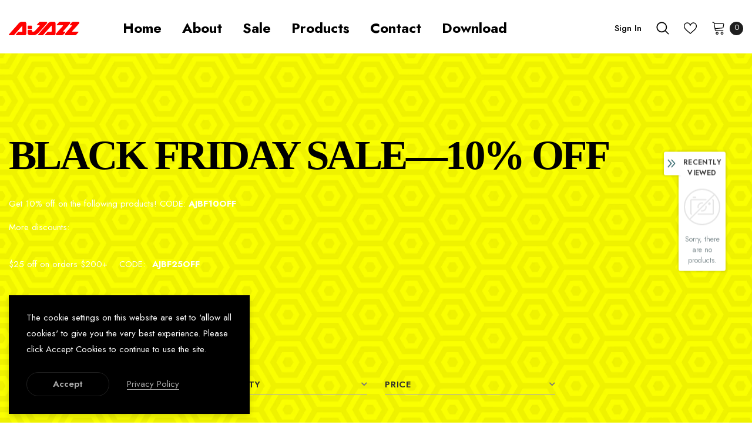

--- FILE ---
content_type: text/html; charset=utf-8
request_url: https://ajazzstore.com/collections/black-friday-sale-10-off
body_size: 75854
content:
  <!doctype html>
<!--[if lt IE 7]><html class="no-js lt-ie9 lt-ie8 lt-ie7" lang="en"> <![endif]-->
<!--[if IE 7]><html class="no-js lt-ie9 lt-ie8" lang="en"> <![endif]-->
<!--[if IE 8]><html class="no-js lt-ie9" lang="en"> <![endif]-->
<!--[if IE 9 ]><html class="ie9 no-js"> <![endif]-->
<!--[if (gt IE 9)|!(IE)]><!--> <html class="no-js downloads"> <!--<![endif]-->
<head>

  <!-- Basic page needs ================================================== -->
  <meta charset="utf-8">
  <meta http-equiv="X-UA-Compatible" content="IE=edge,chrome=1">
	
  <!-- Title and description ================================================== -->
   
  <title>
    Black Friday Sale—10% OFF
    
    

     &ndash; 
    ajazz keyboard
    
  </title>
  

  
  <meta name="description" content="Get 10% off on the following products! CODE: AJBF10OFF More discounts:  $25 off on orders $200+    CODE: AJBF25OFF $45 off on orders $300+    CODE: AJBF45OFF">
  

  <!-- Product meta ================================================== -->
  


  <meta property="og:type" content="website">
  <meta property="og:title" content="Black Friday Sale—10% OFF">
  


  <meta property="og:description" content="Get 10% off on the following products! CODE: AJBF10OFF More discounts:  $25 off on orders $200+    CODE: AJBF25OFF $45 off on orders $300+    CODE: AJBF45OFF">


  <meta property="og:url" content="https://ajazzstore.com/collections/black-friday-sale-10-off">
  <meta property="og:site_name" content="ajazz keyboard">
  <!-- /snippets/twitter-card.liquid -->









  <!-- Helpers ================================================== -->
  <link rel="canonical" href="https://ajazzstore.com/collections/black-friday-sale-10-off">
  <link canonical-shop-url="https://ajazzstore.com/">
  <meta name="viewport" content="width=device-width,initial-scale=1">
  <link rel="preload" href="//ajazzstore.com/cdn/shop/t/2/assets/vendor.min.css?v=72559489221033970801640230692" as="style">
  <link rel="preload" href="//ajazzstore.com/cdn/shop/t/2/assets/theme-styles.css?v=158828850314139913381706672242" as="style">
  <link rel="preload" href="//ajazzstore.com/cdn/shop/t/2/assets/theme-styles-responsive.css?v=141996107280699758571755592260" as="style">
  <link rel="preload" href="//ajazzstore.com/cdn/shop/t/2/assets/theme-settings.css?v=18495634077917790661642053003" as="style">
  <link rel="preload" href="//ajazzstore.com/cdn/shop/t/2/assets/header-05.css?v=169720255825606181691640230673" as="style">
  <link rel="preload" href="//ajazzstore.com/cdn/shop/t/2/assets/header-06.css?v=31647651084205616841640230674" as="style">
  <link rel="preload" href="//ajazzstore.com/cdn/shop/t/2/assets/header-07.css?v=15486058026598258081640230674" as="style">
  <link rel="preload" href="//ajazzstore.com/cdn/shop/t/2/assets/header-08.css?v=135345512913470148051640230675" as="style">
  <link rel="preload" href="//ajazzstore.com/cdn/shop/t/2/assets/footer-06.css?v=132629616272968652451640230664" as="style">
  <link rel="preload" href="//ajazzstore.com/cdn/shop/t/2/assets/footer-07.css?v=19457261069086938391640230664" as="style">
  <link rel="preload" href="//ajazzstore.com/cdn/shop/t/2/assets/footer-08.css?v=17161311055609253561640230665" as="style">
  <link rel="preload" href="//ajazzstore.com/cdn/shop/t/2/assets/footer-09.css?v=31723816694365087181640230665" as="style">
  <link rel="preload" href="//ajazzstore.com/cdn/shop/t/2/assets/product-skin.css?v=34739149564490730311640230687" as="style">
  <link rel="preload" href="//ajazzstore.com/cdn/shop/t/2/assets/layout_style_1170.css?v=175837568721092489071640230683" as="style">
  <link rel="preload" href="//ajazzstore.com/cdn/shop/t/2/assets/layout_style_fullwidth.css?v=139908533630461757151640230684" as="style">
  <link rel="preload" href="//ajazzstore.com/cdn/shop/t/2/assets/layout_style_flower.css?v=46301794337413993831640230683" as="style">
  <link rel="preload" href="//ajazzstore.com/cdn/shop/t/2/assets/layout_style_suppermarket.css?v=128954938120041481171640230684" as="style">
  <link rel="preload" href="//ajazzstore.com/cdn/shop/t/2/assets/layout_style_surfup.css?v=10743736135136324481640230685" as="style">
  <link rel="preload" href="//ajazzstore.com/cdn/shop/t/2/assets/product-supermarket.css?v=179480641326516074081640230687" as="style">
  <link rel="preload" href="//ajazzstore.com/cdn/shop/t/2/assets/jquery.min.js?v=56888366816115934351640230681" as="script">

  <!-- Favicon -->
  
  <link rel="shortcut icon" href="//ajazzstore.com/cdn/shop/files/ajazz-favicon_ef10fa94-f10c-4858-876d-16f849f88e06_32x32.png?v=1642039569" type="image/png">
  
  
  <!-- Styles -->
  <style>
    
@import url('https://fonts.googleapis.com/css?family=Jost:300,300i,400,400i,500,500i,600,600i,700,700i,800,800i&display=swap');
			    

          
			        
          
    
    :root {
      --font_size: 15px;
      --font_size_minus1: 14px;
      --font_size_minus2: 13px;
      --font_size_minus3: 12px;
      --font_size_minus4: 11px;
      --font_size_plus1: 16px;
      --font_size_plus2: 17px;
      --font_size_plus3: 18px;
      --font_size_plus4: 19px;
      --font_size_plus5: 20px;
      --font_size_plus6: 21px;
      --font_size_plus7: 22px;
      --font_size_plus8: 23px;
      --font_size_plus9: 24px;
      --font_size_plus10: 25px;
      --font_size_plus11: 26px;
      --font_size_plus12: 27px;
      --font_size_plus13: 28px;
      --font_size_plus14: 29px;
      --font_size_plus15: 30px;
      --font_size_plus16: 31px;
      --font_size_plus18: 33px;
      --font_size_plus21: 36px;
      --font_size_plus22: 37px;
      --font_size_plus23: 38px;
      --font_size_plus24: 39px;
      --font_size_plus29: 44px;
      --font_size_plus33: 48px;
      --font_size_plus34: 49px;

	  --fonts_name: Jost;
	  --fonts_name_2: Jost;

      /* Color */
      --body_bg: #ffffff;
      --body_color: #000000;
      --link_color: #0a6cdc;
      --link_color_hover: #000000;

      /* Breadcrumb */
      --breadcrumb_color : #787878;
      --breadcrumb_text_transform : capitalize;

      /* Header and Title */
      --page_title_font_size: 20px;
      --page_title_font_size_minus4: 16px;
      --page_title_font_size_minus6: 14px;
      --page_title_font_size_plus5: 25px;
      --page_title_color: #202020;
      --page_title_text_align : left;

      /* Product  */
      --product_text_transform : uppercase;
      --product_name_text_align : left;
      --color_title_pr: #000000;
      --color_title_pr_hover: #3385f6;
      --color_vendor : #787878;
      --sale_text : #ffffff;
      --bg_sale : #e85342;
      --custom_label_text : #000000;
      --custom_label_bg : #f7c662;
      --bundle_label_text : #ffffff;
      --bundle_label_bg : #1e1e1e;
      --new_label_text : #ffffff;
      --new_label_bg : #17bfc5;
      --new_label_border : #17bfc5;
      --sold_out_text : #ffffff;
      --bg_sold_out : #c1c1c1;
      --color_price: #000000;
      --color_price_sale: #dd5350;
      --color_compare_price: #969696;
      --color_compare_product: #ffffff;
      
        --color_quick_view: #202020;
        --bg_quick_view: #ffffff;
      
      --border_quick_view: transparent;
      --color_wishlist: #0e0e0e;
      --bg_wishlist: #f5f5f5;
      --border_wishlist: transparent;
      --bg_wishlist_active: #ffe5e5;

      /* Button 1 */
      --background_1: #ff0000;
      --color_1 : #000000;
      --border_1 : #ff0000;

      /* Button 2 */
      --background_2: #ffffff;
      --color_2 : #000000;
      --border_2 : #000000;

      /* Button 3 */
      --background_3: #202020;
      --color_3 : #ffffff;
      --border_3 : #202020;

      /* Button Add To Cart */
      --color_add_to_cart : #fff;
      --border_add_to_cart : #000;
      --background_add_to_cart : #000;

      --color_add_to_cart_hover : #000;
      --border_add_to_cart_hover : #000;
      --background_add_to_cart_hover : #fff;


      /* Button */
      
        --button_font_family: Jost;
      
      --button_font_size: px;
      --button_font_weight: ;
      --button_border_radius: px;
      --button_border_width: px;
      --button_border_style: ;
      --button_text_align: ;
      --button_text_transform: ;
      --button_letter_spacing: ;
      --button_padding_top: px;
      --button_padding_bottom: px;
      --button_padding_left: px;
      --button_padding_right: px;

      

      /* Border Color */
      --border_widget_title : #e0e0e0;
      --border_color_1 : #ebebeb;
      --border_color_2: #e7e7e7;
      --border_page_title: #eaeaea;
      --border_input: #cbcbcb;
      --border_checkbox: #d0d0d0;
      --border_dropdown: #dadada;
      --border_bt_sidebar : #f6f6f6;
      --color_icon_drop: #6b6b6b;

      
          --color_ipt: #3c3c3c;
        

      
      --color_slick_arrow: #212121;
      --color_border_slick_arrow: #505050;
      --color_bg_slick_arrow: #ffffff;
      

      /*color Mobile*/

      --color_menu_mb: #202020;
      --color_menu_level3: #3c3c3c;

      /* Mixin ================= */
      
          --padding_btn: 14px 15px 12px !important;
          --padding_btn_bundle: 14px 15px 12px;
          --padding_btn_qv_add_to_cart: 14px 15px 12px;
          --font_size_btn: var(--font_size);
          --letter_spacing_btn: 0;
      

      
      
          --color-price-box: var(--color_compare_price);
      

      --color_review: #fac325;
      --color_review_empty: #cccccc;

      --border-product-image: #e6e6e6;

      
      --border-radius-17: 0;
      --border-radius-50: 0;
      
    }
</style>
  <link href="//ajazzstore.com/cdn/shop/t/2/assets/vendor.min.css?v=72559489221033970801640230692" rel="stylesheet" type="text/css" media="all" />
<link href="//ajazzstore.com/cdn/shop/t/2/assets/theme-styles.css?v=158828850314139913381706672242" rel="stylesheet" type="text/css" media="all" />
<link href="//ajazzstore.com/cdn/shop/t/2/assets/theme-styles-responsive.css?v=141996107280699758571755592260" rel="stylesheet" type="text/css" media="all" />
<link href="//ajazzstore.com/cdn/shop/t/2/assets/theme-settings.css?v=18495634077917790661642053003" rel="stylesheet" type="text/css" media="all" />




























	<link href="//ajazzstore.com/cdn/shop/t/2/assets/product-surfup.css?v=94466445851586681931640230688" rel="stylesheet" type="text/css" media="all" />









	<link href="//ajazzstore.com/cdn/shop/t/2/assets/layout_style_suppermarket.css?v=128954938120041481171640230684" rel="stylesheet" type="text/css" media="all" />




  
   <!-- Scripts -->
  <script src="//ajazzstore.com/cdn/shop/t/2/assets/jquery.min.js?v=56888366816115934351640230681" type="text/javascript"></script>
<script src="//ajazzstore.com/cdn/shop/t/2/assets/jquery-cookie.min.js?v=72365755745404048181640230680" type="text/javascript"></script>
<script src="//ajazzstore.com/cdn/shop/t/2/assets/lazysizes.min.js?v=84414966064882348651640230685" type="text/javascript"></script>




<script>
  	window.lazySizesConfig = window.lazySizesConfig || {};
    lazySizesConfig.loadMode = 1;
    window.lazySizesConfig.init = false;
    lazySizes.init();
  
    window.ajax_cart = "upsell";
    window.money_format = "${{amount}}";//"${{amount}} USD";
    window.shop_currency = "USD";
    window.show_multiple_currencies = false;
    window.use_color_swatch = true;
    window.color_swatch_style = "variant_grouped";
    window.enable_sidebar_multiple_choice = true;
    window.file_url = "//ajazzstore.com/cdn/shop/files/?v=2781";
    window.asset_url = "";
    window.router = "";
    window.swatch_recently = "color, couleur";
    window.label_sale = "label_sale";
    window.layout_style = "layout_style_suppermarket";
    window.layout_home = "";
    window.product_style = "surfup";
    window.category_style = "no_sidebar";
    window.layout_body = "default";
    
    window.inventory_text = {
        in_stock: "In stock",
        many_in_stock: "Many in stock",
        out_of_stock: "Out of stock",
        add_to_cart: "Add to cart",
        add_all_to_cart: "Add all to Cart",
        sold_out: "Sold Out",
        select_options : "Select options",
        unavailable: "Sold Out",
        view_all_collection: "View All",
        no_more_product: "No more product",
        show_options: "Show Variants",
        hide_options: "Hide Variants",
        adding : "Adding",
        thank_you : "Thank You",
        add_more : "Add More",
        cart_feedback : "Added",
        add_wishlist : "Add to Wish List",
        remove_wishlist : "Remove Wish List",
        add_wishlist_1 : "Add to wishlist",
        remove_wishlist_1 : "Remove wishlist",
        previous: "Prev",
        next: "Next",
      	pre_order : "Pre Order",
        hotStock: "Hurry up! only [inventory] left",
        view_more: "View All",
        view_less : "View Less",
        show_more: "Show More",
        show_less : "Show Less",
        days : "Days",
        hours : "Hours",
        mins : "Mins",
        secs : "Secs",

        customlabel: "Custom Label",
        newlabel: "New",
        salelabel: "Sale",
        soldoutlabel: "Sold Out",
        bundlelabel: "Bundle",

        message_compare : "You must select at least two products to compare!",
        message_iscart : "is added to your shopping cart.",

        add_compare : "Add to compare",
        remove_compare : "Remove compare",
        remove: "Remove",
        warning_quantity: "Maximum quantity",
    };
    window.multi_lang = false;
    window.infinity_scroll_feature = true;
    window.newsletter_popup = false;
    window.hidden_newsletter = true;
    window.option_ptoduct1 = "size";
    window.option_ptoduct2 = "color";
    window.option_ptoduct3 = "option 3"

    /* Free Shipping Message */
    window.free_shipping_color1 = "#f44336";  
    window.free_shipping_color2 = "#ff9800";
    window.free_shipping_color3 = "#69c69c";
    window.free_shipping_price = 0;
    window.free_shipping_text = {
        free_shipping_message_1: "You qualify for free shipping!",
        free_shipping_message_2:"Only",
        free_shipping_message_3: "away from",
        free_shipping_message_4: "free shipping",
        free_shipping_1: "Free",
        free_shipping_2: "TBD",
    }

</script>

  <!-- Header hook for plugins ================================ -->
  <script>window.performance && window.performance.mark && window.performance.mark('shopify.content_for_header.start');</script><meta id="shopify-digital-wallet" name="shopify-digital-wallet" content="/55466786869/digital_wallets/dialog">
<meta name="shopify-checkout-api-token" content="891eeb30eb2e3e2596a646326507486a">
<meta id="in-context-paypal-metadata" data-shop-id="55466786869" data-venmo-supported="true" data-environment="production" data-locale="en_US" data-paypal-v4="true" data-currency="USD">
<link rel="alternate" type="application/atom+xml" title="Feed" href="/collections/black-friday-sale-10-off.atom" />
<link rel="alternate" type="application/json+oembed" href="https://ajazzstore.com/collections/black-friday-sale-10-off.oembed">
<script async="async" src="/checkouts/internal/preloads.js?locale=en-US"></script>
<link rel="preconnect" href="https://shop.app" crossorigin="anonymous">
<script async="async" src="https://shop.app/checkouts/internal/preloads.js?locale=en-US&shop_id=55466786869" crossorigin="anonymous"></script>
<script id="shopify-features" type="application/json">{"accessToken":"891eeb30eb2e3e2596a646326507486a","betas":["rich-media-storefront-analytics"],"domain":"ajazzstore.com","predictiveSearch":true,"shopId":55466786869,"locale":"en"}</script>
<script>var Shopify = Shopify || {};
Shopify.shop = "ajazz-keyboard.myshopify.com";
Shopify.locale = "en";
Shopify.currency = {"active":"USD","rate":"1.0"};
Shopify.country = "US";
Shopify.theme = {"name":"Ella-5.0.8-sections-ready","id":121771851829,"schema_name":"Ella","schema_version":"5.0.8","theme_store_id":null,"role":"main"};
Shopify.theme.handle = "null";
Shopify.theme.style = {"id":null,"handle":null};
Shopify.cdnHost = "ajazzstore.com/cdn";
Shopify.routes = Shopify.routes || {};
Shopify.routes.root = "/";</script>
<script type="module">!function(o){(o.Shopify=o.Shopify||{}).modules=!0}(window);</script>
<script>!function(o){function n(){var o=[];function n(){o.push(Array.prototype.slice.apply(arguments))}return n.q=o,n}var t=o.Shopify=o.Shopify||{};t.loadFeatures=n(),t.autoloadFeatures=n()}(window);</script>
<script>
  window.ShopifyPay = window.ShopifyPay || {};
  window.ShopifyPay.apiHost = "shop.app\/pay";
  window.ShopifyPay.redirectState = null;
</script>
<script id="shop-js-analytics" type="application/json">{"pageType":"collection"}</script>
<script defer="defer" async type="module" src="//ajazzstore.com/cdn/shopifycloud/shop-js/modules/v2/client.init-shop-cart-sync_BT-GjEfc.en.esm.js"></script>
<script defer="defer" async type="module" src="//ajazzstore.com/cdn/shopifycloud/shop-js/modules/v2/chunk.common_D58fp_Oc.esm.js"></script>
<script defer="defer" async type="module" src="//ajazzstore.com/cdn/shopifycloud/shop-js/modules/v2/chunk.modal_xMitdFEc.esm.js"></script>
<script type="module">
  await import("//ajazzstore.com/cdn/shopifycloud/shop-js/modules/v2/client.init-shop-cart-sync_BT-GjEfc.en.esm.js");
await import("//ajazzstore.com/cdn/shopifycloud/shop-js/modules/v2/chunk.common_D58fp_Oc.esm.js");
await import("//ajazzstore.com/cdn/shopifycloud/shop-js/modules/v2/chunk.modal_xMitdFEc.esm.js");

  window.Shopify.SignInWithShop?.initShopCartSync?.({"fedCMEnabled":true,"windoidEnabled":true});

</script>
<script>
  window.Shopify = window.Shopify || {};
  if (!window.Shopify.featureAssets) window.Shopify.featureAssets = {};
  window.Shopify.featureAssets['shop-js'] = {"shop-cart-sync":["modules/v2/client.shop-cart-sync_DZOKe7Ll.en.esm.js","modules/v2/chunk.common_D58fp_Oc.esm.js","modules/v2/chunk.modal_xMitdFEc.esm.js"],"init-fed-cm":["modules/v2/client.init-fed-cm_B6oLuCjv.en.esm.js","modules/v2/chunk.common_D58fp_Oc.esm.js","modules/v2/chunk.modal_xMitdFEc.esm.js"],"shop-cash-offers":["modules/v2/client.shop-cash-offers_D2sdYoxE.en.esm.js","modules/v2/chunk.common_D58fp_Oc.esm.js","modules/v2/chunk.modal_xMitdFEc.esm.js"],"shop-login-button":["modules/v2/client.shop-login-button_QeVjl5Y3.en.esm.js","modules/v2/chunk.common_D58fp_Oc.esm.js","modules/v2/chunk.modal_xMitdFEc.esm.js"],"pay-button":["modules/v2/client.pay-button_DXTOsIq6.en.esm.js","modules/v2/chunk.common_D58fp_Oc.esm.js","modules/v2/chunk.modal_xMitdFEc.esm.js"],"shop-button":["modules/v2/client.shop-button_DQZHx9pm.en.esm.js","modules/v2/chunk.common_D58fp_Oc.esm.js","modules/v2/chunk.modal_xMitdFEc.esm.js"],"avatar":["modules/v2/client.avatar_BTnouDA3.en.esm.js"],"init-windoid":["modules/v2/client.init-windoid_CR1B-cfM.en.esm.js","modules/v2/chunk.common_D58fp_Oc.esm.js","modules/v2/chunk.modal_xMitdFEc.esm.js"],"init-shop-for-new-customer-accounts":["modules/v2/client.init-shop-for-new-customer-accounts_C_vY_xzh.en.esm.js","modules/v2/client.shop-login-button_QeVjl5Y3.en.esm.js","modules/v2/chunk.common_D58fp_Oc.esm.js","modules/v2/chunk.modal_xMitdFEc.esm.js"],"init-shop-email-lookup-coordinator":["modules/v2/client.init-shop-email-lookup-coordinator_BI7n9ZSv.en.esm.js","modules/v2/chunk.common_D58fp_Oc.esm.js","modules/v2/chunk.modal_xMitdFEc.esm.js"],"init-shop-cart-sync":["modules/v2/client.init-shop-cart-sync_BT-GjEfc.en.esm.js","modules/v2/chunk.common_D58fp_Oc.esm.js","modules/v2/chunk.modal_xMitdFEc.esm.js"],"shop-toast-manager":["modules/v2/client.shop-toast-manager_DiYdP3xc.en.esm.js","modules/v2/chunk.common_D58fp_Oc.esm.js","modules/v2/chunk.modal_xMitdFEc.esm.js"],"init-customer-accounts":["modules/v2/client.init-customer-accounts_D9ZNqS-Q.en.esm.js","modules/v2/client.shop-login-button_QeVjl5Y3.en.esm.js","modules/v2/chunk.common_D58fp_Oc.esm.js","modules/v2/chunk.modal_xMitdFEc.esm.js"],"init-customer-accounts-sign-up":["modules/v2/client.init-customer-accounts-sign-up_iGw4briv.en.esm.js","modules/v2/client.shop-login-button_QeVjl5Y3.en.esm.js","modules/v2/chunk.common_D58fp_Oc.esm.js","modules/v2/chunk.modal_xMitdFEc.esm.js"],"shop-follow-button":["modules/v2/client.shop-follow-button_CqMgW2wH.en.esm.js","modules/v2/chunk.common_D58fp_Oc.esm.js","modules/v2/chunk.modal_xMitdFEc.esm.js"],"checkout-modal":["modules/v2/client.checkout-modal_xHeaAweL.en.esm.js","modules/v2/chunk.common_D58fp_Oc.esm.js","modules/v2/chunk.modal_xMitdFEc.esm.js"],"shop-login":["modules/v2/client.shop-login_D91U-Q7h.en.esm.js","modules/v2/chunk.common_D58fp_Oc.esm.js","modules/v2/chunk.modal_xMitdFEc.esm.js"],"lead-capture":["modules/v2/client.lead-capture_BJmE1dJe.en.esm.js","modules/v2/chunk.common_D58fp_Oc.esm.js","modules/v2/chunk.modal_xMitdFEc.esm.js"],"payment-terms":["modules/v2/client.payment-terms_Ci9AEqFq.en.esm.js","modules/v2/chunk.common_D58fp_Oc.esm.js","modules/v2/chunk.modal_xMitdFEc.esm.js"]};
</script>
<script>(function() {
  var isLoaded = false;
  function asyncLoad() {
    if (isLoaded) return;
    isLoaded = true;
    var urls = ["https:\/\/loox.io\/widget\/V1lDgJi_3s\/loox.1642049494218.js?shop=ajazz-keyboard.myshopify.com","https:\/\/disco-static.productessentials.app\/main.js?shop=ajazz-keyboard.myshopify.com","https:\/\/spin.bestfreecdn.com\/storage\/js\/spin-55466786869.js?ver=34\u0026shop=ajazz-keyboard.myshopify.com","https:\/\/spin.bestfreecdn.com\/storage\/js\/spin-55466786869.js?ver=34\u0026shop=ajazz-keyboard.myshopify.com","https:\/\/spin.bestfreecdn.com\/storage\/js\/spin-55466786869.js?ver=34\u0026shop=ajazz-keyboard.myshopify.com","https:\/\/spin.bestfreecdn.com\/storage\/js\/spin-55466786869.js?ver=34\u0026shop=ajazz-keyboard.myshopify.com","https:\/\/spin.bestfreecdn.com\/storage\/js\/spin-55466786869.js?ver=34\u0026shop=ajazz-keyboard.myshopify.com"];
    for (var i = 0; i < urls.length; i++) {
      var s = document.createElement('script');
      s.type = 'text/javascript';
      s.async = true;
      s.src = urls[i];
      var x = document.getElementsByTagName('script')[0];
      x.parentNode.insertBefore(s, x);
    }
  };
  if(window.attachEvent) {
    window.attachEvent('onload', asyncLoad);
  } else {
    window.addEventListener('load', asyncLoad, false);
  }
})();</script>
<script id="__st">var __st={"a":55466786869,"offset":28800,"reqid":"009fed41-3989-495c-a813-6d345f256875-1769297608","pageurl":"ajazzstore.com\/collections\/black-friday-sale-10-off","u":"1f73bdffbc7f","p":"collection","rtyp":"collection","rid":279769907253};</script>
<script>window.ShopifyPaypalV4VisibilityTracking = true;</script>
<script id="captcha-bootstrap">!function(){'use strict';const t='contact',e='account',n='new_comment',o=[[t,t],['blogs',n],['comments',n],[t,'customer']],c=[[e,'customer_login'],[e,'guest_login'],[e,'recover_customer_password'],[e,'create_customer']],r=t=>t.map((([t,e])=>`form[action*='/${t}']:not([data-nocaptcha='true']) input[name='form_type'][value='${e}']`)).join(','),a=t=>()=>t?[...document.querySelectorAll(t)].map((t=>t.form)):[];function s(){const t=[...o],e=r(t);return a(e)}const i='password',u='form_key',d=['recaptcha-v3-token','g-recaptcha-response','h-captcha-response',i],f=()=>{try{return window.sessionStorage}catch{return}},m='__shopify_v',_=t=>t.elements[u];function p(t,e,n=!1){try{const o=window.sessionStorage,c=JSON.parse(o.getItem(e)),{data:r}=function(t){const{data:e,action:n}=t;return t[m]||n?{data:e,action:n}:{data:t,action:n}}(c);for(const[e,n]of Object.entries(r))t.elements[e]&&(t.elements[e].value=n);n&&o.removeItem(e)}catch(o){console.error('form repopulation failed',{error:o})}}const l='form_type',E='cptcha';function T(t){t.dataset[E]=!0}const w=window,h=w.document,L='Shopify',v='ce_forms',y='captcha';let A=!1;((t,e)=>{const n=(g='f06e6c50-85a8-45c8-87d0-21a2b65856fe',I='https://cdn.shopify.com/shopifycloud/storefront-forms-hcaptcha/ce_storefront_forms_captcha_hcaptcha.v1.5.2.iife.js',D={infoText:'Protected by hCaptcha',privacyText:'Privacy',termsText:'Terms'},(t,e,n)=>{const o=w[L][v],c=o.bindForm;if(c)return c(t,g,e,D).then(n);var r;o.q.push([[t,g,e,D],n]),r=I,A||(h.body.append(Object.assign(h.createElement('script'),{id:'captcha-provider',async:!0,src:r})),A=!0)});var g,I,D;w[L]=w[L]||{},w[L][v]=w[L][v]||{},w[L][v].q=[],w[L][y]=w[L][y]||{},w[L][y].protect=function(t,e){n(t,void 0,e),T(t)},Object.freeze(w[L][y]),function(t,e,n,w,h,L){const[v,y,A,g]=function(t,e,n){const i=e?o:[],u=t?c:[],d=[...i,...u],f=r(d),m=r(i),_=r(d.filter((([t,e])=>n.includes(e))));return[a(f),a(m),a(_),s()]}(w,h,L),I=t=>{const e=t.target;return e instanceof HTMLFormElement?e:e&&e.form},D=t=>v().includes(t);t.addEventListener('submit',(t=>{const e=I(t);if(!e)return;const n=D(e)&&!e.dataset.hcaptchaBound&&!e.dataset.recaptchaBound,o=_(e),c=g().includes(e)&&(!o||!o.value);(n||c)&&t.preventDefault(),c&&!n&&(function(t){try{if(!f())return;!function(t){const e=f();if(!e)return;const n=_(t);if(!n)return;const o=n.value;o&&e.removeItem(o)}(t);const e=Array.from(Array(32),(()=>Math.random().toString(36)[2])).join('');!function(t,e){_(t)||t.append(Object.assign(document.createElement('input'),{type:'hidden',name:u})),t.elements[u].value=e}(t,e),function(t,e){const n=f();if(!n)return;const o=[...t.querySelectorAll(`input[type='${i}']`)].map((({name:t})=>t)),c=[...d,...o],r={};for(const[a,s]of new FormData(t).entries())c.includes(a)||(r[a]=s);n.setItem(e,JSON.stringify({[m]:1,action:t.action,data:r}))}(t,e)}catch(e){console.error('failed to persist form',e)}}(e),e.submit())}));const S=(t,e)=>{t&&!t.dataset[E]&&(n(t,e.some((e=>e===t))),T(t))};for(const o of['focusin','change'])t.addEventListener(o,(t=>{const e=I(t);D(e)&&S(e,y())}));const B=e.get('form_key'),M=e.get(l),P=B&&M;t.addEventListener('DOMContentLoaded',(()=>{const t=y();if(P)for(const e of t)e.elements[l].value===M&&p(e,B);[...new Set([...A(),...v().filter((t=>'true'===t.dataset.shopifyCaptcha))])].forEach((e=>S(e,t)))}))}(h,new URLSearchParams(w.location.search),n,t,e,['guest_login'])})(!0,!0)}();</script>
<script integrity="sha256-4kQ18oKyAcykRKYeNunJcIwy7WH5gtpwJnB7kiuLZ1E=" data-source-attribution="shopify.loadfeatures" defer="defer" src="//ajazzstore.com/cdn/shopifycloud/storefront/assets/storefront/load_feature-a0a9edcb.js" crossorigin="anonymous"></script>
<script crossorigin="anonymous" defer="defer" src="//ajazzstore.com/cdn/shopifycloud/storefront/assets/shopify_pay/storefront-65b4c6d7.js?v=20250812"></script>
<script data-source-attribution="shopify.dynamic_checkout.dynamic.init">var Shopify=Shopify||{};Shopify.PaymentButton=Shopify.PaymentButton||{isStorefrontPortableWallets:!0,init:function(){window.Shopify.PaymentButton.init=function(){};var t=document.createElement("script");t.src="https://ajazzstore.com/cdn/shopifycloud/portable-wallets/latest/portable-wallets.en.js",t.type="module",document.head.appendChild(t)}};
</script>
<script data-source-attribution="shopify.dynamic_checkout.buyer_consent">
  function portableWalletsHideBuyerConsent(e){var t=document.getElementById("shopify-buyer-consent"),n=document.getElementById("shopify-subscription-policy-button");t&&n&&(t.classList.add("hidden"),t.setAttribute("aria-hidden","true"),n.removeEventListener("click",e))}function portableWalletsShowBuyerConsent(e){var t=document.getElementById("shopify-buyer-consent"),n=document.getElementById("shopify-subscription-policy-button");t&&n&&(t.classList.remove("hidden"),t.removeAttribute("aria-hidden"),n.addEventListener("click",e))}window.Shopify?.PaymentButton&&(window.Shopify.PaymentButton.hideBuyerConsent=portableWalletsHideBuyerConsent,window.Shopify.PaymentButton.showBuyerConsent=portableWalletsShowBuyerConsent);
</script>
<script data-source-attribution="shopify.dynamic_checkout.cart.bootstrap">document.addEventListener("DOMContentLoaded",(function(){function t(){return document.querySelector("shopify-accelerated-checkout-cart, shopify-accelerated-checkout")}if(t())Shopify.PaymentButton.init();else{new MutationObserver((function(e,n){t()&&(Shopify.PaymentButton.init(),n.disconnect())})).observe(document.body,{childList:!0,subtree:!0})}}));
</script>
<link id="shopify-accelerated-checkout-styles" rel="stylesheet" media="screen" href="https://ajazzstore.com/cdn/shopifycloud/portable-wallets/latest/accelerated-checkout-backwards-compat.css" crossorigin="anonymous">
<style id="shopify-accelerated-checkout-cart">
        #shopify-buyer-consent {
  margin-top: 1em;
  display: inline-block;
  width: 100%;
}

#shopify-buyer-consent.hidden {
  display: none;
}

#shopify-subscription-policy-button {
  background: none;
  border: none;
  padding: 0;
  text-decoration: underline;
  font-size: inherit;
  cursor: pointer;
}

#shopify-subscription-policy-button::before {
  box-shadow: none;
}

      </style>

<script>window.performance && window.performance.mark && window.performance.mark('shopify.content_for_header.end');</script>

  <!--[if lt IE 9]>
  <script src="//html5shiv.googlecode.com/svn/trunk/html5.js" type="text/javascript"></script>
  <![endif]-->

  
  
  

  <script>

    Shopify.productOptionsMap = {};
    Shopify.quickViewOptionsMap = {};

    Shopify.updateOptionsInSelector = function(selectorIndex, wrapperSlt) {
        Shopify.optionsMap = wrapperSlt === '.product' ? Shopify.productOptionsMap : Shopify.quickViewOptionsMap;

        switch (selectorIndex) {
            case 0:
                var key = 'root';
                var selector = $(wrapperSlt + ' .single-option-selector:eq(0)');
                break;
            case 1:
                var key = $(wrapperSlt + ' .single-option-selector:eq(0)').val();
                var selector = $(wrapperSlt + ' .single-option-selector:eq(1)');
                break;
            case 2:
                var key = $(wrapperSlt + ' .single-option-selector:eq(0)').val();
                key += ' / ' + $(wrapperSlt + ' .single-option-selector:eq(1)').val();
                var selector = $(wrapperSlt + ' .single-option-selector:eq(2)');
        }

        var initialValue = selector.val();
        selector.empty();

        var availableOptions = Shopify.optionsMap[key];

        if (availableOptions && availableOptions.length) {
            for (var i = 0; i < availableOptions.length; i++) {
                var option = availableOptions[i].replace('-sold-out','');
                var newOption = $('<option></option>').val(option).html(option);

                selector.append(newOption);
            }

            $(wrapperSlt + ' .swatch[data-option-index="' + selectorIndex + '"] .swatch-element').each(function() {
                // debugger;
                if ($.inArray($(this).attr('data-value'), availableOptions) !== -1) {
                    $(this).addClass('available').removeClass('soldout').find(':radio').prop('disabled',false).prop('checked',true);
                }
                else {
                    if ($.inArray($(this).attr('data-value') + '-sold-out', availableOptions) !== -1) {
                        $(this).addClass('available').addClass('soldout').find(':radio').prop('disabled',false).prop('checked',true);
                    } else {
                        $(this).removeClass('available').addClass('soldout').find(':radio').prop('disabled',true).prop('checked',false);
                    }
                    
                }
            });

            if ($.inArray(initialValue, availableOptions) !== -1) {
                selector.val(initialValue);
            }

            selector.trigger('change');
        };
    };

    Shopify.linkOptionSelectors = function(product, wrapperSlt, check) {
        // Building our mapping object.
        Shopify.optionsMap = wrapperSlt === '.product' ? Shopify.productOptionsMap : Shopify.quickViewOptionsMap;
        var arr_1= [],
            arr_2= [],
            arr_3= [];

        Shopify.optionsMap['root'] == [];
        for (var i = 0; i < product.variants.length; i++) {
            var variant = product.variants[i];
            if (variant) {
                var key1 = variant.option1;
                var key2 = variant.option1 + ' / ' + variant.option2;
                Shopify.optionsMap[key1] = [];
                Shopify.optionsMap[key2] = [];
            }
        }
        for (var i = 0; i < product.variants.length; i++) {
            var variant = product.variants[i];
            if (variant) {
                if (window.use_color_swatch) {
                    if (variant.available) {
                        // Gathering values for the 1st drop-down.
                        Shopify.optionsMap['root'] = Shopify.optionsMap['root'] || [];

                        // if ($.inArray(variant.option1 + '-sold-out', Shopify.optionsMap['root']) !== -1) {
                        //     Shopify.optionsMap['root'].pop();
                        // } 

                        arr_1.push(variant.option1);
                        arr_1 = $.unique(arr_1);

                        Shopify.optionsMap['root'].push(variant.option1);

                        Shopify.optionsMap['root'] = Shopify.uniq(Shopify.optionsMap['root']);

                        // Gathering values for the 2nd drop-down.
                        if (product.options.length > 1) {
                        var key = variant.option1;
                            Shopify.optionsMap[key] = Shopify.optionsMap[key] || [];
                            // if ($.inArray(variant.option2 + '-sold-out', Shopify.optionsMap[key]) !== -1) {
                            //     Shopify.optionsMap[key].pop();
                            // } 
                            Shopify.optionsMap[key].push(variant.option2);
                            if ($.inArray(variant.option2, arr_2) === -1) {
                                arr_2.push(variant.option2);
                                arr_2 = $.unique(arr_2);
                            }
                            Shopify.optionsMap[key] = Shopify.uniq(Shopify.optionsMap[key]);
                        }

                        // Gathering values for the 3rd drop-down.
                        if (product.options.length === 3) {
                            var key = variant.option1 + ' / ' + variant.option2;
                            Shopify.optionsMap[key] = Shopify.optionsMap[key] || [];
                            Shopify.optionsMap[key].push(variant.option3);

                            if ($.inArray(variant.option3, arr_3) === -1) {
                                arr_3.push(variant.option3);
                                arr_3 = $.unique(arr_3);
                            }
                            
                            Shopify.optionsMap[key] = Shopify.uniq(Shopify.optionsMap[key]);
                        }
                    } else {
                        // Gathering values for the 1st drop-down.
                        Shopify.optionsMap['root'] = Shopify.optionsMap['root'] || [];
                        if ($.inArray(variant.option1, arr_1) === -1) {
                            Shopify.optionsMap['root'].push(variant.option1 + '-sold-out');
                        }
                        
                        Shopify.optionsMap['root'] = Shopify.uniq(Shopify.optionsMap['root']);

                        // Gathering values for the 2nd drop-down.
                        if (product.options.length > 1) {
                            var key = variant.option1;
                            Shopify.optionsMap[key] = Shopify.optionsMap[key] || [];
                            // Shopify.optionsMap[key].push(variant.option2);

                            // if ($.inArray(variant.option2, arr_2) === -1) {
                                Shopify.optionsMap[key].push(variant.option2 + '-sold-out');
                            // }
                            
                            Shopify.optionsMap[key] = Shopify.uniq(Shopify.optionsMap[key]);
                        }

                        // Gathering values for the 3rd drop-down.
                        if (product.options.length === 3) {
                            var key = variant.option1 + ' / ' + variant.option2;
                            Shopify.optionsMap[key] = Shopify.optionsMap[key] || [];
//                             if ($.inArray(variant.option3, arr_3) === -1) {
                                Shopify.optionsMap[key].push(variant.option3 + '-sold-out');
//                             }
                            Shopify.optionsMap[key] = Shopify.uniq(Shopify.optionsMap[key]);
                        }

                    }
                } else {
                    // Gathering values for the 1st drop-down.
                    if (check) {
                        if (variant.available) {
                            Shopify.optionsMap['root'] = Shopify.optionsMap['root'] || [];
                            Shopify.optionsMap['root'].push(variant.option1);
                            Shopify.optionsMap['root'] = Shopify.uniq(Shopify.optionsMap['root']);

                            // Gathering values for the 2nd drop-down.
                            if (product.options.length > 1) {
                            var key = variant.option1;
                                Shopify.optionsMap[key] = Shopify.optionsMap[key] || [];
                                Shopify.optionsMap[key].push(variant.option2);
                                Shopify.optionsMap[key] = Shopify.uniq(Shopify.optionsMap[key]);
                            }

                            // Gathering values for the 3rd drop-down.
                            if (product.options.length === 3) {
                                var key = variant.option1 + ' / ' + variant.option2;
                                Shopify.optionsMap[key] = Shopify.optionsMap[key] || [];
                                Shopify.optionsMap[key].push(variant.option3);
                                Shopify.optionsMap[key] = Shopify.uniq(Shopify.optionsMap[key]);
                            }
                        }
                    } else {
                        Shopify.optionsMap['root'] = Shopify.optionsMap['root'] || [];

                        Shopify.optionsMap['root'].push(variant.option1);
                        Shopify.optionsMap['root'] = Shopify.uniq(Shopify.optionsMap['root']);

                        // Gathering values for the 2nd drop-down.
                        if (product.options.length > 1) {
                        var key = variant.option1;
                            Shopify.optionsMap[key] = Shopify.optionsMap[key] || [];
                            Shopify.optionsMap[key].push(variant.option2);
                            Shopify.optionsMap[key] = Shopify.uniq(Shopify.optionsMap[key]);
                        }

                        // Gathering values for the 3rd drop-down.
                        if (product.options.length === 3) {
                            var key = variant.option1 + ' / ' + variant.option2;
                            Shopify.optionsMap[key] = Shopify.optionsMap[key] || [];
                            Shopify.optionsMap[key].push(variant.option3);
                            Shopify.optionsMap[key] = Shopify.uniq(Shopify.optionsMap[key]);
                        }
                    }
                    
                }
            }
        };

        // Update options right away.
        Shopify.updateOptionsInSelector(0, wrapperSlt);

        if (product.options.length > 1) Shopify.updateOptionsInSelector(1, wrapperSlt);
        if (product.options.length === 3) Shopify.updateOptionsInSelector(2, wrapperSlt);

        // When there is an update in the first dropdown.
        $(wrapperSlt + " .single-option-selector:eq(0)").change(function() {
            Shopify.updateOptionsInSelector(1, wrapperSlt);
            if (product.options.length === 3) Shopify.updateOptionsInSelector(2, wrapperSlt);
            return true;
        });

        // When there is an update in the second dropdown.
        $(wrapperSlt + " .single-option-selector:eq(1)").change(function() {
            if (product.options.length === 3) Shopify.updateOptionsInSelector(2, wrapperSlt);
            return true;
        });
    };
</script>
  

<!-- BEGIN app block: shopify://apps/judge-me-reviews/blocks/judgeme_core/61ccd3b1-a9f2-4160-9fe9-4fec8413e5d8 --><!-- Start of Judge.me Core -->






<link rel="dns-prefetch" href="https://cdn2.judge.me/cdn/widget_frontend">
<link rel="dns-prefetch" href="https://cdn.judge.me">
<link rel="dns-prefetch" href="https://cdn1.judge.me">
<link rel="dns-prefetch" href="https://api.judge.me">

<script data-cfasync='false' class='jdgm-settings-script'>window.jdgmSettings={"pagination":5,"disable_web_reviews":false,"badge_no_review_text":"No reviews","badge_n_reviews_text":"{{ n }} review/reviews","badge_star_color":"#FF0B0A","hide_badge_preview_if_no_reviews":true,"badge_hide_text":false,"enforce_center_preview_badge":false,"widget_title":"Customer Reviews","widget_open_form_text":"Write a review","widget_close_form_text":"Cancel review","widget_refresh_page_text":"Refresh page","widget_summary_text":"Based on {{ number_of_reviews }} review/reviews","widget_no_review_text":"Be the first to write a review","widget_name_field_text":"Display name","widget_verified_name_field_text":"Verified Name (public)","widget_name_placeholder_text":"Display name","widget_required_field_error_text":"This field is required.","widget_email_field_text":"Email address","widget_verified_email_field_text":"Verified Email (private, can not be edited)","widget_email_placeholder_text":"Your email address","widget_email_field_error_text":"Please enter a valid email address.","widget_rating_field_text":"Rating","widget_review_title_field_text":"Review Title","widget_review_title_placeholder_text":"Give your review a title","widget_review_body_field_text":"Review content","widget_review_body_placeholder_text":"Start writing here...","widget_pictures_field_text":"Picture/Video (optional)","widget_submit_review_text":"Submit Review","widget_submit_verified_review_text":"Submit Verified Review","widget_submit_success_msg_with_auto_publish":"Thank you! Please refresh the page in a few moments to see your review. You can remove or edit your review by logging into \u003ca href='https://judge.me/login' target='_blank' rel='nofollow noopener'\u003eJudge.me\u003c/a\u003e","widget_submit_success_msg_no_auto_publish":"Thank you! Your review will be published as soon as it is approved by the shop admin. You can remove or edit your review by logging into \u003ca href='https://judge.me/login' target='_blank' rel='nofollow noopener'\u003eJudge.me\u003c/a\u003e","widget_show_default_reviews_out_of_total_text":"Showing {{ n_reviews_shown }} out of {{ n_reviews }} reviews.","widget_show_all_link_text":"Show all","widget_show_less_link_text":"Show less","widget_author_said_text":"{{ reviewer_name }} said:","widget_days_text":"{{ n }} days ago","widget_weeks_text":"{{ n }} week/weeks ago","widget_months_text":"{{ n }} month/months ago","widget_years_text":"{{ n }} year/years ago","widget_yesterday_text":"Yesterday","widget_today_text":"Today","widget_replied_text":"\u003e\u003e {{ shop_name }} replied:","widget_read_more_text":"Read more","widget_reviewer_name_as_initial":"","widget_rating_filter_color":"#fbcd0a","widget_rating_filter_see_all_text":"See all reviews","widget_sorting_most_recent_text":"Most Recent","widget_sorting_highest_rating_text":"Highest Rating","widget_sorting_lowest_rating_text":"Lowest Rating","widget_sorting_with_pictures_text":"Only Pictures","widget_sorting_most_helpful_text":"Most Helpful","widget_open_question_form_text":"Ask a question","widget_reviews_subtab_text":"Reviews","widget_questions_subtab_text":"Questions","widget_question_label_text":"Question","widget_answer_label_text":"Answer","widget_question_placeholder_text":"Write your question here","widget_submit_question_text":"Submit Question","widget_question_submit_success_text":"Thank you for your question! We will notify you once it gets answered.","widget_star_color":"#FF0B0A","verified_badge_text":"Verified","verified_badge_bg_color":"","verified_badge_text_color":"","verified_badge_placement":"left-of-reviewer-name","widget_review_max_height":"","widget_hide_border":false,"widget_social_share":false,"widget_thumb":false,"widget_review_location_show":false,"widget_location_format":"","all_reviews_include_out_of_store_products":true,"all_reviews_out_of_store_text":"(out of store)","all_reviews_pagination":100,"all_reviews_product_name_prefix_text":"about","enable_review_pictures":true,"enable_question_anwser":false,"widget_theme":"default","review_date_format":"mm/dd/yyyy","default_sort_method":"most-recent","widget_product_reviews_subtab_text":"Product Reviews","widget_shop_reviews_subtab_text":"Shop Reviews","widget_other_products_reviews_text":"Reviews for other products","widget_store_reviews_subtab_text":"Store reviews","widget_no_store_reviews_text":"This store hasn't received any reviews yet","widget_web_restriction_product_reviews_text":"This product hasn't received any reviews yet","widget_no_items_text":"No items found","widget_show_more_text":"Show more","widget_write_a_store_review_text":"Write a Store Review","widget_other_languages_heading":"Reviews in Other Languages","widget_translate_review_text":"Translate review to {{ language }}","widget_translating_review_text":"Translating...","widget_show_original_translation_text":"Show original ({{ language }})","widget_translate_review_failed_text":"Review couldn't be translated.","widget_translate_review_retry_text":"Retry","widget_translate_review_try_again_later_text":"Try again later","show_product_url_for_grouped_product":false,"widget_sorting_pictures_first_text":"Pictures First","show_pictures_on_all_rev_page_mobile":false,"show_pictures_on_all_rev_page_desktop":false,"floating_tab_hide_mobile_install_preference":false,"floating_tab_button_name":"★ Reviews","floating_tab_title":"Let customers speak for us","floating_tab_button_color":"","floating_tab_button_background_color":"","floating_tab_url":"","floating_tab_url_enabled":false,"floating_tab_tab_style":"text","all_reviews_text_badge_text":"Customers rate us {{ shop.metafields.judgeme.all_reviews_rating | round: 1 }}/5 based on {{ shop.metafields.judgeme.all_reviews_count }} reviews.","all_reviews_text_badge_text_branded_style":"{{ shop.metafields.judgeme.all_reviews_rating | round: 1 }} out of 5 stars based on {{ shop.metafields.judgeme.all_reviews_count }} reviews","is_all_reviews_text_badge_a_link":false,"show_stars_for_all_reviews_text_badge":false,"all_reviews_text_badge_url":"","all_reviews_text_style":"branded","all_reviews_text_color_style":"judgeme_brand_color","all_reviews_text_color":"#108474","all_reviews_text_show_jm_brand":false,"featured_carousel_show_header":true,"featured_carousel_title":"Let customers speak for us","testimonials_carousel_title":"Customers are saying","videos_carousel_title":"Real customer stories","cards_carousel_title":"Customers are saying","featured_carousel_count_text":"from {{ n }} reviews","featured_carousel_add_link_to_all_reviews_page":false,"featured_carousel_url":"","featured_carousel_show_images":true,"featured_carousel_autoslide_interval":5,"featured_carousel_arrows_on_the_sides":false,"featured_carousel_height":250,"featured_carousel_width":80,"featured_carousel_image_size":0,"featured_carousel_image_height":250,"featured_carousel_arrow_color":"#eeeeee","verified_count_badge_style":"branded","verified_count_badge_orientation":"horizontal","verified_count_badge_color_style":"judgeme_brand_color","verified_count_badge_color":"#108474","is_verified_count_badge_a_link":false,"verified_count_badge_url":"","verified_count_badge_show_jm_brand":true,"widget_rating_preset_default":5,"widget_first_sub_tab":"product-reviews","widget_show_histogram":true,"widget_histogram_use_custom_color":false,"widget_pagination_use_custom_color":false,"widget_star_use_custom_color":false,"widget_verified_badge_use_custom_color":false,"widget_write_review_use_custom_color":false,"picture_reminder_submit_button":"Upload Pictures","enable_review_videos":false,"mute_video_by_default":false,"widget_sorting_videos_first_text":"Videos First","widget_review_pending_text":"Pending","featured_carousel_items_for_large_screen":3,"social_share_options_order":"Facebook,Twitter","remove_microdata_snippet":false,"disable_json_ld":false,"enable_json_ld_products":false,"preview_badge_show_question_text":false,"preview_badge_no_question_text":"No questions","preview_badge_n_question_text":"{{ number_of_questions }} question/questions","qa_badge_show_icon":false,"qa_badge_position":"same-row","remove_judgeme_branding":true,"widget_add_search_bar":false,"widget_search_bar_placeholder":"Search","widget_sorting_verified_only_text":"Verified only","featured_carousel_theme":"default","featured_carousel_show_rating":true,"featured_carousel_show_title":true,"featured_carousel_show_body":true,"featured_carousel_show_date":false,"featured_carousel_show_reviewer":true,"featured_carousel_show_product":false,"featured_carousel_header_background_color":"#108474","featured_carousel_header_text_color":"#ffffff","featured_carousel_name_product_separator":"reviewed","featured_carousel_full_star_background":"#108474","featured_carousel_empty_star_background":"#dadada","featured_carousel_vertical_theme_background":"#f9fafb","featured_carousel_verified_badge_enable":true,"featured_carousel_verified_badge_color":"#108474","featured_carousel_border_style":"round","featured_carousel_review_line_length_limit":3,"featured_carousel_more_reviews_button_text":"Read more reviews","featured_carousel_view_product_button_text":"View product","all_reviews_page_load_reviews_on":"scroll","all_reviews_page_load_more_text":"Load More Reviews","disable_fb_tab_reviews":false,"enable_ajax_cdn_cache":false,"widget_advanced_speed_features":5,"widget_public_name_text":"displayed publicly like","default_reviewer_name":"John Smith","default_reviewer_name_has_non_latin":true,"widget_reviewer_anonymous":"Anonymous","medals_widget_title":"Judge.me Review Medals","medals_widget_background_color":"#f9fafb","medals_widget_position":"footer_all_pages","medals_widget_border_color":"#f9fafb","medals_widget_verified_text_position":"left","medals_widget_use_monochromatic_version":false,"medals_widget_elements_color":"#108474","show_reviewer_avatar":true,"widget_invalid_yt_video_url_error_text":"Not a YouTube video URL","widget_max_length_field_error_text":"Please enter no more than {0} characters.","widget_show_country_flag":false,"widget_show_collected_via_shop_app":true,"widget_verified_by_shop_badge_style":"light","widget_verified_by_shop_text":"Verified by Shop","widget_show_photo_gallery":false,"widget_load_with_code_splitting":true,"widget_ugc_install_preference":false,"widget_ugc_title":"Made by us, Shared by you","widget_ugc_subtitle":"Tag us to see your picture featured in our page","widget_ugc_arrows_color":"#ffffff","widget_ugc_primary_button_text":"Buy Now","widget_ugc_primary_button_background_color":"#108474","widget_ugc_primary_button_text_color":"#ffffff","widget_ugc_primary_button_border_width":"0","widget_ugc_primary_button_border_style":"none","widget_ugc_primary_button_border_color":"#108474","widget_ugc_primary_button_border_radius":"25","widget_ugc_secondary_button_text":"Load More","widget_ugc_secondary_button_background_color":"#ffffff","widget_ugc_secondary_button_text_color":"#108474","widget_ugc_secondary_button_border_width":"2","widget_ugc_secondary_button_border_style":"solid","widget_ugc_secondary_button_border_color":"#108474","widget_ugc_secondary_button_border_radius":"25","widget_ugc_reviews_button_text":"View Reviews","widget_ugc_reviews_button_background_color":"#ffffff","widget_ugc_reviews_button_text_color":"#108474","widget_ugc_reviews_button_border_width":"2","widget_ugc_reviews_button_border_style":"solid","widget_ugc_reviews_button_border_color":"#108474","widget_ugc_reviews_button_border_radius":"25","widget_ugc_reviews_button_link_to":"judgeme-reviews-page","widget_ugc_show_post_date":true,"widget_ugc_max_width":"800","widget_rating_metafield_value_type":true,"widget_primary_color":"#232323","widget_enable_secondary_color":false,"widget_secondary_color":"#edf5f5","widget_summary_average_rating_text":"{{ average_rating }} out of 5","widget_media_grid_title":"Customer photos \u0026 videos","widget_media_grid_see_more_text":"See more","widget_round_style":false,"widget_show_product_medals":true,"widget_verified_by_judgeme_text":"Verified by Judge.me","widget_show_store_medals":true,"widget_verified_by_judgeme_text_in_store_medals":"Verified by Judge.me","widget_media_field_exceed_quantity_message":"Sorry, we can only accept {{ max_media }} for one review.","widget_media_field_exceed_limit_message":"{{ file_name }} is too large, please select a {{ media_type }} less than {{ size_limit }}MB.","widget_review_submitted_text":"Review Submitted!","widget_question_submitted_text":"Question Submitted!","widget_close_form_text_question":"Cancel","widget_write_your_answer_here_text":"Write your answer here","widget_enabled_branded_link":true,"widget_show_collected_by_judgeme":false,"widget_reviewer_name_color":"","widget_write_review_text_color":"","widget_write_review_bg_color":"","widget_collected_by_judgeme_text":"collected by Judge.me","widget_pagination_type":"standard","widget_load_more_text":"Load More","widget_load_more_color":"#108474","widget_full_review_text":"Full Review","widget_read_more_reviews_text":"Read More Reviews","widget_read_questions_text":"Read Questions","widget_questions_and_answers_text":"Questions \u0026 Answers","widget_verified_by_text":"Verified by","widget_verified_text":"Verified","widget_number_of_reviews_text":"{{ number_of_reviews }} reviews","widget_back_button_text":"Back","widget_next_button_text":"Next","widget_custom_forms_filter_button":"Filters","custom_forms_style":"horizontal","widget_show_review_information":false,"how_reviews_are_collected":"How reviews are collected?","widget_show_review_keywords":false,"widget_gdpr_statement":"How we use your data: We'll only contact you about the review you left, and only if necessary. By submitting your review, you agree to Judge.me's \u003ca href='https://judge.me/terms' target='_blank' rel='nofollow noopener'\u003eterms\u003c/a\u003e, \u003ca href='https://judge.me/privacy' target='_blank' rel='nofollow noopener'\u003eprivacy\u003c/a\u003e and \u003ca href='https://judge.me/content-policy' target='_blank' rel='nofollow noopener'\u003econtent\u003c/a\u003e policies.","widget_multilingual_sorting_enabled":false,"widget_translate_review_content_enabled":false,"widget_translate_review_content_method":"manual","popup_widget_review_selection":"automatically_with_pictures","popup_widget_round_border_style":true,"popup_widget_show_title":true,"popup_widget_show_body":true,"popup_widget_show_reviewer":false,"popup_widget_show_product":true,"popup_widget_show_pictures":true,"popup_widget_use_review_picture":true,"popup_widget_show_on_home_page":true,"popup_widget_show_on_product_page":true,"popup_widget_show_on_collection_page":true,"popup_widget_show_on_cart_page":true,"popup_widget_position":"bottom_left","popup_widget_first_review_delay":5,"popup_widget_duration":5,"popup_widget_interval":5,"popup_widget_review_count":5,"popup_widget_hide_on_mobile":true,"review_snippet_widget_round_border_style":true,"review_snippet_widget_card_color":"#FFFFFF","review_snippet_widget_slider_arrows_background_color":"#FFFFFF","review_snippet_widget_slider_arrows_color":"#000000","review_snippet_widget_star_color":"#108474","show_product_variant":false,"all_reviews_product_variant_label_text":"Variant: ","widget_show_verified_branding":false,"widget_ai_summary_title":"Customers say","widget_ai_summary_disclaimer":"AI-powered review summary based on recent customer reviews","widget_show_ai_summary":false,"widget_show_ai_summary_bg":false,"widget_show_review_title_input":true,"redirect_reviewers_invited_via_email":"external_form","request_store_review_after_product_review":false,"request_review_other_products_in_order":false,"review_form_color_scheme":"default","review_form_corner_style":"square","review_form_star_color":{},"review_form_text_color":"#333333","review_form_background_color":"#ffffff","review_form_field_background_color":"#fafafa","review_form_button_color":{},"review_form_button_text_color":"#ffffff","review_form_modal_overlay_color":"#000000","review_content_screen_title_text":"How would you rate this product?","review_content_introduction_text":"We would love it if you would share a bit about your experience.","store_review_form_title_text":"How would you rate this store?","store_review_form_introduction_text":"We would love it if you would share a bit about your experience.","show_review_guidance_text":true,"one_star_review_guidance_text":"Poor","five_star_review_guidance_text":"Great","customer_information_screen_title_text":"About you","customer_information_introduction_text":"Please tell us more about you.","custom_questions_screen_title_text":"Your experience in more detail","custom_questions_introduction_text":"Here are a few questions to help us understand more about your experience.","review_submitted_screen_title_text":"Thanks for your review!","review_submitted_screen_thank_you_text":"We are processing it and it will appear on the store soon.","review_submitted_screen_email_verification_text":"Please confirm your email by clicking the link we just sent you. This helps us keep reviews authentic.","review_submitted_request_store_review_text":"Would you like to share your experience of shopping with us?","review_submitted_review_other_products_text":"Would you like to review these products?","store_review_screen_title_text":"Would you like to share your experience of shopping with us?","store_review_introduction_text":"We value your feedback and use it to improve. Please share any thoughts or suggestions you have.","reviewer_media_screen_title_picture_text":"Share a picture","reviewer_media_introduction_picture_text":"Upload a photo to support your review.","reviewer_media_screen_title_video_text":"Share a video","reviewer_media_introduction_video_text":"Upload a video to support your review.","reviewer_media_screen_title_picture_or_video_text":"Share a picture or video","reviewer_media_introduction_picture_or_video_text":"Upload a photo or video to support your review.","reviewer_media_youtube_url_text":"Paste your Youtube URL here","advanced_settings_next_step_button_text":"Next","advanced_settings_close_review_button_text":"Close","modal_write_review_flow":false,"write_review_flow_required_text":"Required","write_review_flow_privacy_message_text":"We respect your privacy.","write_review_flow_anonymous_text":"Post review as anonymous","write_review_flow_visibility_text":"This won't be visible to other customers.","write_review_flow_multiple_selection_help_text":"Select as many as you like","write_review_flow_single_selection_help_text":"Select one option","write_review_flow_required_field_error_text":"This field is required","write_review_flow_invalid_email_error_text":"Please enter a valid email address","write_review_flow_max_length_error_text":"Max. {{ max_length }} characters.","write_review_flow_media_upload_text":"\u003cb\u003eClick to upload\u003c/b\u003e or drag and drop","write_review_flow_gdpr_statement":"We'll only contact you about your review if necessary. By submitting your review, you agree to our \u003ca href='https://judge.me/terms' target='_blank' rel='nofollow noopener'\u003eterms and conditions\u003c/a\u003e and \u003ca href='https://judge.me/privacy' target='_blank' rel='nofollow noopener'\u003eprivacy policy\u003c/a\u003e.","rating_only_reviews_enabled":false,"show_negative_reviews_help_screen":false,"new_review_flow_help_screen_rating_threshold":3,"negative_review_resolution_screen_title_text":"Tell us more","negative_review_resolution_text":"Your experience matters to us. If there were issues with your purchase, we're here to help. Feel free to reach out to us, we'd love the opportunity to make things right.","negative_review_resolution_button_text":"Contact us","negative_review_resolution_proceed_with_review_text":"Leave a review","negative_review_resolution_subject":"Issue with purchase from {{ shop_name }}.{{ order_name }}","preview_badge_collection_page_install_status":false,"widget_review_custom_css":"","preview_badge_custom_css":"","preview_badge_stars_count":"5-stars","featured_carousel_custom_css":"","floating_tab_custom_css":"","all_reviews_widget_custom_css":"","medals_widget_custom_css":"","verified_badge_custom_css":"","all_reviews_text_custom_css":"","transparency_badges_collected_via_store_invite":false,"transparency_badges_from_another_provider":false,"transparency_badges_collected_from_store_visitor":false,"transparency_badges_collected_by_verified_review_provider":false,"transparency_badges_earned_reward":false,"transparency_badges_collected_via_store_invite_text":"Review collected via store invitation","transparency_badges_from_another_provider_text":"Review collected from another provider","transparency_badges_collected_from_store_visitor_text":"Review collected from a store visitor","transparency_badges_written_in_google_text":"Review written in Google","transparency_badges_written_in_etsy_text":"Review written in Etsy","transparency_badges_written_in_shop_app_text":"Review written in Shop App","transparency_badges_earned_reward_text":"Review earned a reward for future purchase","product_review_widget_per_page":10,"widget_store_review_label_text":"Review about the store","checkout_comment_extension_title_on_product_page":"Customer Comments","checkout_comment_extension_num_latest_comment_show":5,"checkout_comment_extension_format":"name_and_timestamp","checkout_comment_customer_name":"last_initial","checkout_comment_comment_notification":true,"preview_badge_collection_page_install_preference":false,"preview_badge_home_page_install_preference":false,"preview_badge_product_page_install_preference":false,"review_widget_install_preference":"","review_carousel_install_preference":false,"floating_reviews_tab_install_preference":"none","verified_reviews_count_badge_install_preference":false,"all_reviews_text_install_preference":false,"review_widget_best_location":false,"judgeme_medals_install_preference":false,"review_widget_revamp_enabled":false,"review_widget_qna_enabled":false,"review_widget_header_theme":"minimal","review_widget_widget_title_enabled":true,"review_widget_header_text_size":"medium","review_widget_header_text_weight":"regular","review_widget_average_rating_style":"compact","review_widget_bar_chart_enabled":true,"review_widget_bar_chart_type":"numbers","review_widget_bar_chart_style":"standard","review_widget_expanded_media_gallery_enabled":false,"review_widget_reviews_section_theme":"standard","review_widget_image_style":"thumbnails","review_widget_review_image_ratio":"square","review_widget_stars_size":"medium","review_widget_verified_badge":"standard_text","review_widget_review_title_text_size":"medium","review_widget_review_text_size":"medium","review_widget_review_text_length":"medium","review_widget_number_of_columns_desktop":3,"review_widget_carousel_transition_speed":5,"review_widget_custom_questions_answers_display":"always","review_widget_button_text_color":"#FFFFFF","review_widget_text_color":"#000000","review_widget_lighter_text_color":"#7B7B7B","review_widget_corner_styling":"soft","review_widget_review_word_singular":"review","review_widget_review_word_plural":"reviews","review_widget_voting_label":"Helpful?","review_widget_shop_reply_label":"Reply from {{ shop_name }}:","review_widget_filters_title":"Filters","qna_widget_question_word_singular":"Question","qna_widget_question_word_plural":"Questions","qna_widget_answer_reply_label":"Answer from {{ answerer_name }}:","qna_content_screen_title_text":"Ask a question about this product","qna_widget_question_required_field_error_text":"Please enter your question.","qna_widget_flow_gdpr_statement":"We'll only contact you about your question if necessary. By submitting your question, you agree to our \u003ca href='https://judge.me/terms' target='_blank' rel='nofollow noopener'\u003eterms and conditions\u003c/a\u003e and \u003ca href='https://judge.me/privacy' target='_blank' rel='nofollow noopener'\u003eprivacy policy\u003c/a\u003e.","qna_widget_question_submitted_text":"Thanks for your question!","qna_widget_close_form_text_question":"Close","qna_widget_question_submit_success_text":"We’ll notify you by email when your question is answered.","all_reviews_widget_v2025_enabled":false,"all_reviews_widget_v2025_header_theme":"default","all_reviews_widget_v2025_widget_title_enabled":true,"all_reviews_widget_v2025_header_text_size":"medium","all_reviews_widget_v2025_header_text_weight":"regular","all_reviews_widget_v2025_average_rating_style":"compact","all_reviews_widget_v2025_bar_chart_enabled":true,"all_reviews_widget_v2025_bar_chart_type":"numbers","all_reviews_widget_v2025_bar_chart_style":"standard","all_reviews_widget_v2025_expanded_media_gallery_enabled":false,"all_reviews_widget_v2025_show_store_medals":true,"all_reviews_widget_v2025_show_photo_gallery":true,"all_reviews_widget_v2025_show_review_keywords":false,"all_reviews_widget_v2025_show_ai_summary":false,"all_reviews_widget_v2025_show_ai_summary_bg":false,"all_reviews_widget_v2025_add_search_bar":false,"all_reviews_widget_v2025_default_sort_method":"most-recent","all_reviews_widget_v2025_reviews_per_page":10,"all_reviews_widget_v2025_reviews_section_theme":"default","all_reviews_widget_v2025_image_style":"thumbnails","all_reviews_widget_v2025_review_image_ratio":"square","all_reviews_widget_v2025_stars_size":"medium","all_reviews_widget_v2025_verified_badge":"bold_badge","all_reviews_widget_v2025_review_title_text_size":"medium","all_reviews_widget_v2025_review_text_size":"medium","all_reviews_widget_v2025_review_text_length":"medium","all_reviews_widget_v2025_number_of_columns_desktop":3,"all_reviews_widget_v2025_carousel_transition_speed":5,"all_reviews_widget_v2025_custom_questions_answers_display":"always","all_reviews_widget_v2025_show_product_variant":false,"all_reviews_widget_v2025_show_reviewer_avatar":true,"all_reviews_widget_v2025_reviewer_name_as_initial":"","all_reviews_widget_v2025_review_location_show":false,"all_reviews_widget_v2025_location_format":"","all_reviews_widget_v2025_show_country_flag":false,"all_reviews_widget_v2025_verified_by_shop_badge_style":"light","all_reviews_widget_v2025_social_share":false,"all_reviews_widget_v2025_social_share_options_order":"Facebook,Twitter,LinkedIn,Pinterest","all_reviews_widget_v2025_pagination_type":"standard","all_reviews_widget_v2025_button_text_color":"#FFFFFF","all_reviews_widget_v2025_text_color":"#000000","all_reviews_widget_v2025_lighter_text_color":"#7B7B7B","all_reviews_widget_v2025_corner_styling":"soft","all_reviews_widget_v2025_title":"Customer reviews","all_reviews_widget_v2025_ai_summary_title":"Customers say about this store","all_reviews_widget_v2025_no_review_text":"Be the first to write a review","platform":"shopify","branding_url":"https://app.judge.me/reviews","branding_text":"Powered by Judge.me","locale":"en","reply_name":"ajazz keyboard","widget_version":"3.0","footer":true,"autopublish":true,"review_dates":true,"enable_custom_form":false,"shop_locale":"en","enable_multi_locales_translations":false,"show_review_title_input":true,"review_verification_email_status":"always","can_be_branded":true,"reply_name_text":"ajazz keyboard"};</script> <style class='jdgm-settings-style'>.jdgm-xx{left:0}:root{--jdgm-primary-color: #232323;--jdgm-secondary-color: rgba(35,35,35,0.1);--jdgm-star-color: #FF0B0A;--jdgm-write-review-text-color: white;--jdgm-write-review-bg-color: #232323;--jdgm-paginate-color: #232323;--jdgm-border-radius: 0;--jdgm-reviewer-name-color: #232323}.jdgm-histogram__bar-content{background-color:#232323}.jdgm-rev[data-verified-buyer=true] .jdgm-rev__icon.jdgm-rev__icon:after,.jdgm-rev__buyer-badge.jdgm-rev__buyer-badge{color:white;background-color:#232323}.jdgm-review-widget--small .jdgm-gallery.jdgm-gallery .jdgm-gallery__thumbnail-link:nth-child(8) .jdgm-gallery__thumbnail-wrapper.jdgm-gallery__thumbnail-wrapper:before{content:"See more"}@media only screen and (min-width: 768px){.jdgm-gallery.jdgm-gallery .jdgm-gallery__thumbnail-link:nth-child(8) .jdgm-gallery__thumbnail-wrapper.jdgm-gallery__thumbnail-wrapper:before{content:"See more"}}.jdgm-preview-badge .jdgm-star.jdgm-star{color:#FF0B0A}.jdgm-prev-badge[data-average-rating='0.00']{display:none !important}.jdgm-author-all-initials{display:none !important}.jdgm-author-last-initial{display:none !important}.jdgm-rev-widg__title{visibility:hidden}.jdgm-rev-widg__summary-text{visibility:hidden}.jdgm-prev-badge__text{visibility:hidden}.jdgm-rev__prod-link-prefix:before{content:'about'}.jdgm-rev__variant-label:before{content:'Variant: '}.jdgm-rev__out-of-store-text:before{content:'(out of store)'}@media only screen and (min-width: 768px){.jdgm-rev__pics .jdgm-rev_all-rev-page-picture-separator,.jdgm-rev__pics .jdgm-rev__product-picture{display:none}}@media only screen and (max-width: 768px){.jdgm-rev__pics .jdgm-rev_all-rev-page-picture-separator,.jdgm-rev__pics .jdgm-rev__product-picture{display:none}}.jdgm-preview-badge[data-template="product"]{display:none !important}.jdgm-preview-badge[data-template="collection"]{display:none !important}.jdgm-preview-badge[data-template="index"]{display:none !important}.jdgm-review-widget[data-from-snippet="true"]{display:none !important}.jdgm-verified-count-badget[data-from-snippet="true"]{display:none !important}.jdgm-carousel-wrapper[data-from-snippet="true"]{display:none !important}.jdgm-all-reviews-text[data-from-snippet="true"]{display:none !important}.jdgm-medals-section[data-from-snippet="true"]{display:none !important}.jdgm-ugc-media-wrapper[data-from-snippet="true"]{display:none !important}.jdgm-rev__transparency-badge[data-badge-type="review_collected_via_store_invitation"]{display:none !important}.jdgm-rev__transparency-badge[data-badge-type="review_collected_from_another_provider"]{display:none !important}.jdgm-rev__transparency-badge[data-badge-type="review_collected_from_store_visitor"]{display:none !important}.jdgm-rev__transparency-badge[data-badge-type="review_written_in_etsy"]{display:none !important}.jdgm-rev__transparency-badge[data-badge-type="review_written_in_google_business"]{display:none !important}.jdgm-rev__transparency-badge[data-badge-type="review_written_in_shop_app"]{display:none !important}.jdgm-rev__transparency-badge[data-badge-type="review_earned_for_future_purchase"]{display:none !important}.jdgm-review-snippet-widget .jdgm-rev-snippet-widget__cards-container .jdgm-rev-snippet-card{border-radius:8px;background:#fff}.jdgm-review-snippet-widget .jdgm-rev-snippet-widget__cards-container .jdgm-rev-snippet-card__rev-rating .jdgm-star{color:#108474}.jdgm-review-snippet-widget .jdgm-rev-snippet-widget__prev-btn,.jdgm-review-snippet-widget .jdgm-rev-snippet-widget__next-btn{border-radius:50%;background:#fff}.jdgm-review-snippet-widget .jdgm-rev-snippet-widget__prev-btn>svg,.jdgm-review-snippet-widget .jdgm-rev-snippet-widget__next-btn>svg{fill:#000}.jdgm-full-rev-modal.rev-snippet-widget .jm-mfp-container .jm-mfp-content,.jdgm-full-rev-modal.rev-snippet-widget .jm-mfp-container .jdgm-full-rev__icon,.jdgm-full-rev-modal.rev-snippet-widget .jm-mfp-container .jdgm-full-rev__pic-img,.jdgm-full-rev-modal.rev-snippet-widget .jm-mfp-container .jdgm-full-rev__reply{border-radius:8px}.jdgm-full-rev-modal.rev-snippet-widget .jm-mfp-container .jdgm-full-rev[data-verified-buyer="true"] .jdgm-full-rev__icon::after{border-radius:8px}.jdgm-full-rev-modal.rev-snippet-widget .jm-mfp-container .jdgm-full-rev .jdgm-rev__buyer-badge{border-radius:calc( 8px / 2 )}.jdgm-full-rev-modal.rev-snippet-widget .jm-mfp-container .jdgm-full-rev .jdgm-full-rev__replier::before{content:'ajazz keyboard'}.jdgm-full-rev-modal.rev-snippet-widget .jm-mfp-container .jdgm-full-rev .jdgm-full-rev__product-button{border-radius:calc( 8px * 6 )}
</style> <style class='jdgm-settings-style'></style>

  
  
  
  <style class='jdgm-miracle-styles'>
  @-webkit-keyframes jdgm-spin{0%{-webkit-transform:rotate(0deg);-ms-transform:rotate(0deg);transform:rotate(0deg)}100%{-webkit-transform:rotate(359deg);-ms-transform:rotate(359deg);transform:rotate(359deg)}}@keyframes jdgm-spin{0%{-webkit-transform:rotate(0deg);-ms-transform:rotate(0deg);transform:rotate(0deg)}100%{-webkit-transform:rotate(359deg);-ms-transform:rotate(359deg);transform:rotate(359deg)}}@font-face{font-family:'JudgemeStar';src:url("[data-uri]") format("woff");font-weight:normal;font-style:normal}.jdgm-star{font-family:'JudgemeStar';display:inline !important;text-decoration:none !important;padding:0 4px 0 0 !important;margin:0 !important;font-weight:bold;opacity:1;-webkit-font-smoothing:antialiased;-moz-osx-font-smoothing:grayscale}.jdgm-star:hover{opacity:1}.jdgm-star:last-of-type{padding:0 !important}.jdgm-star.jdgm--on:before{content:"\e000"}.jdgm-star.jdgm--off:before{content:"\e001"}.jdgm-star.jdgm--half:before{content:"\e002"}.jdgm-widget *{margin:0;line-height:1.4;-webkit-box-sizing:border-box;-moz-box-sizing:border-box;box-sizing:border-box;-webkit-overflow-scrolling:touch}.jdgm-hidden{display:none !important;visibility:hidden !important}.jdgm-temp-hidden{display:none}.jdgm-spinner{width:40px;height:40px;margin:auto;border-radius:50%;border-top:2px solid #eee;border-right:2px solid #eee;border-bottom:2px solid #eee;border-left:2px solid #ccc;-webkit-animation:jdgm-spin 0.8s infinite linear;animation:jdgm-spin 0.8s infinite linear}.jdgm-spinner:empty{display:block}.jdgm-prev-badge{display:block !important}

</style>


  
  
   


<script data-cfasync='false' class='jdgm-script'>
!function(e){window.jdgm=window.jdgm||{},jdgm.CDN_HOST="https://cdn2.judge.me/cdn/widget_frontend/",jdgm.CDN_HOST_ALT="https://cdn2.judge.me/cdn/widget_frontend/",jdgm.API_HOST="https://api.judge.me/",jdgm.CDN_BASE_URL="https://cdn.shopify.com/extensions/019beb2a-7cf9-7238-9765-11a892117c03/judgeme-extensions-316/assets/",
jdgm.docReady=function(d){(e.attachEvent?"complete"===e.readyState:"loading"!==e.readyState)?
setTimeout(d,0):e.addEventListener("DOMContentLoaded",d)},jdgm.loadCSS=function(d,t,o,a){
!o&&jdgm.loadCSS.requestedUrls.indexOf(d)>=0||(jdgm.loadCSS.requestedUrls.push(d),
(a=e.createElement("link")).rel="stylesheet",a.class="jdgm-stylesheet",a.media="nope!",
a.href=d,a.onload=function(){this.media="all",t&&setTimeout(t)},e.body.appendChild(a))},
jdgm.loadCSS.requestedUrls=[],jdgm.loadJS=function(e,d){var t=new XMLHttpRequest;
t.onreadystatechange=function(){4===t.readyState&&(Function(t.response)(),d&&d(t.response))},
t.open("GET",e),t.onerror=function(){if(e.indexOf(jdgm.CDN_HOST)===0&&jdgm.CDN_HOST_ALT!==jdgm.CDN_HOST){var f=e.replace(jdgm.CDN_HOST,jdgm.CDN_HOST_ALT);jdgm.loadJS(f,d)}},t.send()},jdgm.docReady((function(){(window.jdgmLoadCSS||e.querySelectorAll(
".jdgm-widget, .jdgm-all-reviews-page").length>0)&&(jdgmSettings.widget_load_with_code_splitting?
parseFloat(jdgmSettings.widget_version)>=3?jdgm.loadCSS(jdgm.CDN_HOST+"widget_v3/base.css"):
jdgm.loadCSS(jdgm.CDN_HOST+"widget/base.css"):jdgm.loadCSS(jdgm.CDN_HOST+"shopify_v2.css"),
jdgm.loadJS(jdgm.CDN_HOST+"loa"+"der.js"))}))}(document);
</script>
<noscript><link rel="stylesheet" type="text/css" media="all" href="https://cdn2.judge.me/cdn/widget_frontend/shopify_v2.css"></noscript>

<!-- BEGIN app snippet: theme_fix_tags --><script>
  (function() {
    var jdgmThemeFixes = {"121771851829":{"html":"","css":"div#judgeme_product_reviews {\n    max-width: 1400px;\n    width: 100%;\n    padding: 0 15px !important;\n    margin: 0 auto !important;\n}","js":""}};
    if (!jdgmThemeFixes) return;
    var thisThemeFix = jdgmThemeFixes[Shopify.theme.id];
    if (!thisThemeFix) return;

    if (thisThemeFix.html) {
      document.addEventListener("DOMContentLoaded", function() {
        var htmlDiv = document.createElement('div');
        htmlDiv.classList.add('jdgm-theme-fix-html');
        htmlDiv.innerHTML = thisThemeFix.html;
        document.body.append(htmlDiv);
      });
    };

    if (thisThemeFix.css) {
      var styleTag = document.createElement('style');
      styleTag.classList.add('jdgm-theme-fix-style');
      styleTag.innerHTML = thisThemeFix.css;
      document.head.append(styleTag);
    };

    if (thisThemeFix.js) {
      var scriptTag = document.createElement('script');
      scriptTag.classList.add('jdgm-theme-fix-script');
      scriptTag.innerHTML = thisThemeFix.js;
      document.head.append(scriptTag);
    };
  })();
</script>
<!-- END app snippet -->
<!-- End of Judge.me Core -->



<!-- END app block --><!-- BEGIN app block: shopify://apps/foxkit-sales-boost/blocks/foxkit-theme-helper/13f41957-6b79-47c1-99a2-e52431f06fff -->
<style data-shopify>
  
  :root {
  	--foxkit-border-radius-btn: 4px;
  	--foxkit-height-btn: 45px;
  	--foxkit-btn-primary-bg: #212121;
  	--foxkit-btn-primary-text: #FFFFFF;
  	--foxkit-btn-primary-hover-bg: #000000;
  	--foxkit-btn-primary-hover-text: #FFFFFF;
  	--foxkit-btn-secondary-bg: #FFFFFF;
  	--foxkit-btn-secondary-text: #000000;
  	--foxkit-btn-secondary-hover-bg: #000000;
  	--foxkit-btn-secondary-hover-text: #FFFFFF;
  	--foxkit-text-color: #666666;
  	--foxkit-heading-text-color: #000000;
  	--foxkit-prices-color: #000000;
  	--foxkit-badge-color: #DA3F3F;
  	--foxkit-border-color: #ebebeb;
  }
  
  .foxkit-critical-hidden {
  	display: none !important;
  }
</style>
<script>
   var ShopifyRootUrl = "\/";
   var _useRootBaseUrl = null
   window.FoxKitThemeHelperEnabled = true;
   window.FoxKitPlugins = window.FoxKitPlugins || {}
   window.FoxKitStrings = window.FoxKitStrings || {}
   window.FoxKitAssets = window.FoxKitAssets || {}
   window.FoxKitModules = window.FoxKitModules || {}
   window.FoxKitSettings = {
     discountPrefix: "FX",
     showWaterMark: true,
     multipleLanguages: false,
     primaryLocale: true,
     combineWithProductDiscounts: false,
     enableAjaxAtc: true,
     discountApplyBy: "shopify_functions",
     foxKitBaseUrl: "foxkit.app",
     shopDomain: "https:\/\/ajazzstore.com",
     baseUrl: _useRootBaseUrl ? "/" : ShopifyRootUrl.endsWith('/') ? ShopifyRootUrl : ShopifyRootUrl + '/',
     currencyCode: "USD",
     moneyFormat: !!window.MinimogTheme ? window.MinimogSettings.money_format : "${{amount}}",
     moneyWithCurrencyFormat: "${{amount}} USD",
     template: "collection",
     templateName: "collection",
     optimizePerformance: false,routes: {
       root: "\/",
       cart: "\/cart",
       cart_add_url: '/cart/add',
       cart_change_url: '/cart/change',
       cart_update_url: '/cart/update'
     },
     dateNow: "2026\/01\/25  7:33:00+0800 (CST)",
     isMinimogTheme: !!window.MinimogTheme,
     designMode: false,
     pageType: "collection",
     pageUrl: "\/collections\/black-friday-sale-10-off",
     selectors: null
   };

  FoxKitStrings = {"en":{"date_format":"MM\/dd\/yyyy","discount_summary":"You will get \u003cstrong\u003e{discount_value} OFF\u003c\/strong\u003e on each product","discount_title":"SPECIAL OFFER","free":"FREE","add_button":"Add","add_to_cart_button":"Add to cart","added_button":"Added","bundle_button":"Add selected item(s)","bundle_select":"Select","bundle_selected":"Selected","bundle_total":"Total price","bundle_saved":"Saved","bundle_this_item":"This item","bundle_warning":"Add at least 1 item to build your bundle","bundle_items_added":"The products in the bundle are added to the cart.","qty_discount_title":"{item_count} item(s) get {discount_value} OFF","qty_discount_note":"on each product","prepurchase_title":"Frequently bought with \"{product_title}\"","prepurchase_added":"You just added","incart_title":"Customers also bought with \"{product_title}\"","sizechart_button":"Size chart","field_name":"Enter your name","field_email":"Enter your email","field_birthday":"Date of birth","discount_noti":"* Discount will be calculated and applied at checkout","fox_discount_noti":"* You are entitled to 1 discount offer of \u003cspan\u003e{price}\u003c\/span\u003e (\u003cspan\u003e{discount_title}\u003c\/span\u003e). This offer \u003cb\u003ecan't be combined\u003c\/b\u003e with any other discount you add here!","bis_open":"Notify me when available","bis_heading":"Back in stock alert 📬","bis_desc":"We will send you a notification as soon as this product is available again.","bis_submit":"Notify me","bis_email":"Your email","bis_name":"Your name","bis_phone":"Your phone number","bis_note":"Your note","bis_signup":"Email me with news and offers","bis_thankyou":"Thank you! We'll send you an email when this product is available!","preorder_discount_title":"🎁 Preorder now to get \u003cstrong\u003e{discount_value} OFF\u003c\/strong\u003e","preorder_shipping_note":"🚚 Item will be delivered on or before \u003cstrong\u003e{eta}\u003c\/strong\u003e","preorder_button":"Pre-order","preorder_badge":"Pre-Order","preorder_end_note":"🔥 Preorder will end at \u003cstrong\u003e{end_time}\u003c\/strong\u003e","required_fields":"Please fill all the required fields(*) before Add to cart!","view_cart":"View cart","shipping_label":"Shipping","item_added_to_cart":"{product_title} is added to cart!","email_used":"Email has already been used!","copy_button":"Copy","copied_button":"Copied"}};

  FoxKitAssets = {
    sizechart: "https:\/\/cdn.shopify.com\/extensions\/019be515-346b-7647-b3af-a9bd14da62c1\/foxkit-extensions-452\/assets\/size-chart.js",
    preorder: "https:\/\/cdn.shopify.com\/extensions\/019be515-346b-7647-b3af-a9bd14da62c1\/foxkit-extensions-452\/assets\/preorder.js",
    preorderBadge: "https:\/\/cdn.shopify.com\/extensions\/019be515-346b-7647-b3af-a9bd14da62c1\/foxkit-extensions-452\/assets\/preorder-badge.js",
    prePurchase: "https:\/\/cdn.shopify.com\/extensions\/019be515-346b-7647-b3af-a9bd14da62c1\/foxkit-extensions-452\/assets\/pre-purchase.js",
    prePurchaseStyle: "https:\/\/cdn.shopify.com\/extensions\/019be515-346b-7647-b3af-a9bd14da62c1\/foxkit-extensions-452\/assets\/pre-purchase.css",
    inCart: "https:\/\/cdn.shopify.com\/extensions\/019be515-346b-7647-b3af-a9bd14da62c1\/foxkit-extensions-452\/assets\/incart.js",
    inCartStyle: "https:\/\/cdn.shopify.com\/extensions\/019be515-346b-7647-b3af-a9bd14da62c1\/foxkit-extensions-452\/assets\/incart.css",
    productCountdown: "https:\/\/cdn.shopify.com\/extensions\/019be515-346b-7647-b3af-a9bd14da62c1\/foxkit-extensions-452\/assets\/product-countdown.css"
  }
  FoxKitPlugins.popUpLock = 
  FoxKitPlugins.luckyWheelLock = 

  
  
    FoxKitPlugins.Countdown = Object.values({}).filter(entry => entry.active).map(entry => ({...(entry || {}), locales: !FoxKitSettings.primaryLocale && entry?.locales?.[Shopify.locale]}))
    FoxKitPlugins.PreOrder = Object.values({"677f66739566d51025835499":{"discount":{"value":10,"type":"PERCENTAGE"},"applies_to":"specific_products","target_products":["gid:\/\/shopify\/Product\/7763549388853","gid:\/\/shopify\/Product\/7286904356917","gid:\/\/shopify\/Product\/7670822273077","gid:\/\/shopify\/Product\/7286904291381","gid:\/\/shopify\/Product\/7746975039541","gid:\/\/shopify\/Product\/7782536249397","gid:\/\/shopify\/Product\/7695745515573","gid:\/\/shopify\/Product\/7687261290549","gid:\/\/shopify\/Product\/7749456855093"],"deleted":false,"locked":false,"shipping_date_choice":"NONE","target_variants":[],"enable_all_variants":true,"inventory_reserve":"ON_SALE","fulfillment_trigger":"ASAP","_id":"677f66739566d51025835499","active":true,"title":"Products: AJAZZ AK680 MAX Wireless","active_discount":false,"start_time":"2025-01-09T06:01:43.723Z","end_time":"2025-01-09T06:01:43.723Z","eta":"2025-01-09T06:01:43.723Z","set_end_time":false,"show_eta":false,"condition":"always","shipping_date":"2025-01-09T06:01:43.723Z","shop":"ajazz-keyboard.myshopify.com","createdAt":"2025-01-09T06:02:27.580Z","updatedAt":"2026-01-06T01:29:35.018Z","id":"preorder-1","__v":0}}).filter(entry => entry.active)
    FoxKitPlugins.PrePurchase = Object.values({}).filter(entry => entry.active)
    FoxKitPlugins.InCart = Object.values({}).filter(entry => entry.active)
    FoxKitPlugins.QuantityDiscount = Object.values({}).filter(entry => entry.active).map(entry => ({...(entry || {}), locales: !FoxKitSettings.primaryLocale && entry?.locales?.[Shopify.locale]}))
    FoxKitPlugins.Bundle = Object.values({}).filter(entry => entry.active).map(entry => ({...(entry || {}), locales: !FoxKitSettings.primaryLocale && entry?.locales?.[Shopify.locale]}));
    FoxKitPlugins.Menus = Object.values({});
    FoxKitPlugins.Menus = FoxKitPlugins.Menus?.map((item) => {
      if (typeof item === 'string') return JSON.parse(item);
      return item;
    });
    FoxKitPlugins.MenuData = Object.values({});
    FoxKitPlugins.MenuData = FoxKitPlugins.MenuData?.map((item) => {
      if (typeof item === 'string') return JSON.parse(item);
      return item;
    });

    

  

  
  FoxKitPlugins.StockCountdown = null;
  if(FoxKitPlugins.StockCountdown) FoxKitPlugins.StockCountdown.locales = !FoxKitSettings.primaryLocale && FoxKitPlugins.StockCountdown?.locales?.[Shopify.locale];

  

  
  
</script>

<link href="//cdn.shopify.com/extensions/019be515-346b-7647-b3af-a9bd14da62c1/foxkit-extensions-452/assets/main.css" rel="stylesheet" type="text/css" media="all" />
<script src='https://cdn.shopify.com/extensions/019be515-346b-7647-b3af-a9bd14da62c1/foxkit-extensions-452/assets/vendor.js' defer='defer' fetchpriority='high'></script>
<script src='https://cdn.shopify.com/extensions/019be515-346b-7647-b3af-a9bd14da62c1/foxkit-extensions-452/assets/main.js' defer='defer' fetchpriority='high'></script>
<script src='https://cdn.shopify.com/extensions/019be515-346b-7647-b3af-a9bd14da62c1/foxkit-extensions-452/assets/global.js' defer='defer' fetchpriority='low'></script>












  <script>
    FoxKitPlugins.PreOrderSettings = null;
    if(FoxKitPlugins.PreOrderSettings) FoxKitPlugins.PreOrderSettings.locales = !FoxKitSettings.primaryLocale && FoxKitPlugins.PreOrderSettings?.locales?.[Shopify.locale]
  </script>
  













<!-- END app block --><script src="https://cdn.shopify.com/extensions/019beb2a-7cf9-7238-9765-11a892117c03/judgeme-extensions-316/assets/loader.js" type="text/javascript" defer="defer"></script>
<link href="https://monorail-edge.shopifysvc.com" rel="dns-prefetch">
<script>(function(){if ("sendBeacon" in navigator && "performance" in window) {try {var session_token_from_headers = performance.getEntriesByType('navigation')[0].serverTiming.find(x => x.name == '_s').description;} catch {var session_token_from_headers = undefined;}var session_cookie_matches = document.cookie.match(/_shopify_s=([^;]*)/);var session_token_from_cookie = session_cookie_matches && session_cookie_matches.length === 2 ? session_cookie_matches[1] : "";var session_token = session_token_from_headers || session_token_from_cookie || "";function handle_abandonment_event(e) {var entries = performance.getEntries().filter(function(entry) {return /monorail-edge.shopifysvc.com/.test(entry.name);});if (!window.abandonment_tracked && entries.length === 0) {window.abandonment_tracked = true;var currentMs = Date.now();var navigation_start = performance.timing.navigationStart;var payload = {shop_id: 55466786869,url: window.location.href,navigation_start,duration: currentMs - navigation_start,session_token,page_type: "collection"};window.navigator.sendBeacon("https://monorail-edge.shopifysvc.com/v1/produce", JSON.stringify({schema_id: "online_store_buyer_site_abandonment/1.1",payload: payload,metadata: {event_created_at_ms: currentMs,event_sent_at_ms: currentMs}}));}}window.addEventListener('pagehide', handle_abandonment_event);}}());</script>
<script id="web-pixels-manager-setup">(function e(e,d,r,n,o){if(void 0===o&&(o={}),!Boolean(null===(a=null===(i=window.Shopify)||void 0===i?void 0:i.analytics)||void 0===a?void 0:a.replayQueue)){var i,a;window.Shopify=window.Shopify||{};var t=window.Shopify;t.analytics=t.analytics||{};var s=t.analytics;s.replayQueue=[],s.publish=function(e,d,r){return s.replayQueue.push([e,d,r]),!0};try{self.performance.mark("wpm:start")}catch(e){}var l=function(){var e={modern:/Edge?\/(1{2}[4-9]|1[2-9]\d|[2-9]\d{2}|\d{4,})\.\d+(\.\d+|)|Firefox\/(1{2}[4-9]|1[2-9]\d|[2-9]\d{2}|\d{4,})\.\d+(\.\d+|)|Chrom(ium|e)\/(9{2}|\d{3,})\.\d+(\.\d+|)|(Maci|X1{2}).+ Version\/(15\.\d+|(1[6-9]|[2-9]\d|\d{3,})\.\d+)([,.]\d+|)( \(\w+\)|)( Mobile\/\w+|) Safari\/|Chrome.+OPR\/(9{2}|\d{3,})\.\d+\.\d+|(CPU[ +]OS|iPhone[ +]OS|CPU[ +]iPhone|CPU IPhone OS|CPU iPad OS)[ +]+(15[._]\d+|(1[6-9]|[2-9]\d|\d{3,})[._]\d+)([._]\d+|)|Android:?[ /-](13[3-9]|1[4-9]\d|[2-9]\d{2}|\d{4,})(\.\d+|)(\.\d+|)|Android.+Firefox\/(13[5-9]|1[4-9]\d|[2-9]\d{2}|\d{4,})\.\d+(\.\d+|)|Android.+Chrom(ium|e)\/(13[3-9]|1[4-9]\d|[2-9]\d{2}|\d{4,})\.\d+(\.\d+|)|SamsungBrowser\/([2-9]\d|\d{3,})\.\d+/,legacy:/Edge?\/(1[6-9]|[2-9]\d|\d{3,})\.\d+(\.\d+|)|Firefox\/(5[4-9]|[6-9]\d|\d{3,})\.\d+(\.\d+|)|Chrom(ium|e)\/(5[1-9]|[6-9]\d|\d{3,})\.\d+(\.\d+|)([\d.]+$|.*Safari\/(?![\d.]+ Edge\/[\d.]+$))|(Maci|X1{2}).+ Version\/(10\.\d+|(1[1-9]|[2-9]\d|\d{3,})\.\d+)([,.]\d+|)( \(\w+\)|)( Mobile\/\w+|) Safari\/|Chrome.+OPR\/(3[89]|[4-9]\d|\d{3,})\.\d+\.\d+|(CPU[ +]OS|iPhone[ +]OS|CPU[ +]iPhone|CPU IPhone OS|CPU iPad OS)[ +]+(10[._]\d+|(1[1-9]|[2-9]\d|\d{3,})[._]\d+)([._]\d+|)|Android:?[ /-](13[3-9]|1[4-9]\d|[2-9]\d{2}|\d{4,})(\.\d+|)(\.\d+|)|Mobile Safari.+OPR\/([89]\d|\d{3,})\.\d+\.\d+|Android.+Firefox\/(13[5-9]|1[4-9]\d|[2-9]\d{2}|\d{4,})\.\d+(\.\d+|)|Android.+Chrom(ium|e)\/(13[3-9]|1[4-9]\d|[2-9]\d{2}|\d{4,})\.\d+(\.\d+|)|Android.+(UC? ?Browser|UCWEB|U3)[ /]?(15\.([5-9]|\d{2,})|(1[6-9]|[2-9]\d|\d{3,})\.\d+)\.\d+|SamsungBrowser\/(5\.\d+|([6-9]|\d{2,})\.\d+)|Android.+MQ{2}Browser\/(14(\.(9|\d{2,})|)|(1[5-9]|[2-9]\d|\d{3,})(\.\d+|))(\.\d+|)|K[Aa][Ii]OS\/(3\.\d+|([4-9]|\d{2,})\.\d+)(\.\d+|)/},d=e.modern,r=e.legacy,n=navigator.userAgent;return n.match(d)?"modern":n.match(r)?"legacy":"unknown"}(),u="modern"===l?"modern":"legacy",c=(null!=n?n:{modern:"",legacy:""})[u],f=function(e){return[e.baseUrl,"/wpm","/b",e.hashVersion,"modern"===e.buildTarget?"m":"l",".js"].join("")}({baseUrl:d,hashVersion:r,buildTarget:u}),m=function(e){var d=e.version,r=e.bundleTarget,n=e.surface,o=e.pageUrl,i=e.monorailEndpoint;return{emit:function(e){var a=e.status,t=e.errorMsg,s=(new Date).getTime(),l=JSON.stringify({metadata:{event_sent_at_ms:s},events:[{schema_id:"web_pixels_manager_load/3.1",payload:{version:d,bundle_target:r,page_url:o,status:a,surface:n,error_msg:t},metadata:{event_created_at_ms:s}}]});if(!i)return console&&console.warn&&console.warn("[Web Pixels Manager] No Monorail endpoint provided, skipping logging."),!1;try{return self.navigator.sendBeacon.bind(self.navigator)(i,l)}catch(e){}var u=new XMLHttpRequest;try{return u.open("POST",i,!0),u.setRequestHeader("Content-Type","text/plain"),u.send(l),!0}catch(e){return console&&console.warn&&console.warn("[Web Pixels Manager] Got an unhandled error while logging to Monorail."),!1}}}}({version:r,bundleTarget:l,surface:e.surface,pageUrl:self.location.href,monorailEndpoint:e.monorailEndpoint});try{o.browserTarget=l,function(e){var d=e.src,r=e.async,n=void 0===r||r,o=e.onload,i=e.onerror,a=e.sri,t=e.scriptDataAttributes,s=void 0===t?{}:t,l=document.createElement("script"),u=document.querySelector("head"),c=document.querySelector("body");if(l.async=n,l.src=d,a&&(l.integrity=a,l.crossOrigin="anonymous"),s)for(var f in s)if(Object.prototype.hasOwnProperty.call(s,f))try{l.dataset[f]=s[f]}catch(e){}if(o&&l.addEventListener("load",o),i&&l.addEventListener("error",i),u)u.appendChild(l);else{if(!c)throw new Error("Did not find a head or body element to append the script");c.appendChild(l)}}({src:f,async:!0,onload:function(){if(!function(){var e,d;return Boolean(null===(d=null===(e=window.Shopify)||void 0===e?void 0:e.analytics)||void 0===d?void 0:d.initialized)}()){var d=window.webPixelsManager.init(e)||void 0;if(d){var r=window.Shopify.analytics;r.replayQueue.forEach((function(e){var r=e[0],n=e[1],o=e[2];d.publishCustomEvent(r,n,o)})),r.replayQueue=[],r.publish=d.publishCustomEvent,r.visitor=d.visitor,r.initialized=!0}}},onerror:function(){return m.emit({status:"failed",errorMsg:"".concat(f," has failed to load")})},sri:function(e){var d=/^sha384-[A-Za-z0-9+/=]+$/;return"string"==typeof e&&d.test(e)}(c)?c:"",scriptDataAttributes:o}),m.emit({status:"loading"})}catch(e){m.emit({status:"failed",errorMsg:(null==e?void 0:e.message)||"Unknown error"})}}})({shopId: 55466786869,storefrontBaseUrl: "https://ajazzstore.com",extensionsBaseUrl: "https://extensions.shopifycdn.com/cdn/shopifycloud/web-pixels-manager",monorailEndpoint: "https://monorail-edge.shopifysvc.com/unstable/produce_batch",surface: "storefront-renderer",enabledBetaFlags: ["2dca8a86"],webPixelsConfigList: [{"id":"1219330101","configuration":"{\"accountID\":\"ajazz-keyboard\"}","eventPayloadVersion":"v1","runtimeContext":"STRICT","scriptVersion":"5503eca56790d6863e31590c8c364ee3","type":"APP","apiClientId":12388204545,"privacyPurposes":["ANALYTICS","MARKETING","SALE_OF_DATA"],"dataSharingAdjustments":{"protectedCustomerApprovalScopes":["read_customer_email","read_customer_name","read_customer_personal_data","read_customer_phone"]}},{"id":"569016373","configuration":"{\"accountID\":\"82f25811-b8d7-463e-980a-687c6e4ebc88\"}","eventPayloadVersion":"v1","runtimeContext":"STRICT","scriptVersion":"d0369370d97f2cca6d5c273406637796","type":"APP","apiClientId":5433881,"privacyPurposes":["ANALYTICS","MARKETING","SALE_OF_DATA"],"dataSharingAdjustments":{"protectedCustomerApprovalScopes":["read_customer_email","read_customer_name","read_customer_personal_data"]}},{"id":"488669237","configuration":"{\"config\":\"{\\\"pixel_id\\\":\\\"G-QNB8G2R754\\\",\\\"gtag_events\\\":[{\\\"type\\\":\\\"purchase\\\",\\\"action_label\\\":\\\"G-QNB8G2R754\\\"},{\\\"type\\\":\\\"page_view\\\",\\\"action_label\\\":\\\"G-QNB8G2R754\\\"},{\\\"type\\\":\\\"view_item\\\",\\\"action_label\\\":\\\"G-QNB8G2R754\\\"},{\\\"type\\\":\\\"search\\\",\\\"action_label\\\":\\\"G-QNB8G2R754\\\"},{\\\"type\\\":\\\"add_to_cart\\\",\\\"action_label\\\":\\\"G-QNB8G2R754\\\"},{\\\"type\\\":\\\"begin_checkout\\\",\\\"action_label\\\":\\\"G-QNB8G2R754\\\"},{\\\"type\\\":\\\"add_payment_info\\\",\\\"action_label\\\":\\\"G-QNB8G2R754\\\"}],\\\"enable_monitoring_mode\\\":false}\"}","eventPayloadVersion":"v1","runtimeContext":"OPEN","scriptVersion":"b2a88bafab3e21179ed38636efcd8a93","type":"APP","apiClientId":1780363,"privacyPurposes":[],"dataSharingAdjustments":{"protectedCustomerApprovalScopes":["read_customer_address","read_customer_email","read_customer_name","read_customer_personal_data","read_customer_phone"]}},{"id":"shopify-app-pixel","configuration":"{}","eventPayloadVersion":"v1","runtimeContext":"STRICT","scriptVersion":"0450","apiClientId":"shopify-pixel","type":"APP","privacyPurposes":["ANALYTICS","MARKETING"]},{"id":"shopify-custom-pixel","eventPayloadVersion":"v1","runtimeContext":"LAX","scriptVersion":"0450","apiClientId":"shopify-pixel","type":"CUSTOM","privacyPurposes":["ANALYTICS","MARKETING"]}],isMerchantRequest: false,initData: {"shop":{"name":"ajazz keyboard","paymentSettings":{"currencyCode":"USD"},"myshopifyDomain":"ajazz-keyboard.myshopify.com","countryCode":"US","storefrontUrl":"https:\/\/ajazzstore.com"},"customer":null,"cart":null,"checkout":null,"productVariants":[],"purchasingCompany":null},},"https://ajazzstore.com/cdn","fcfee988w5aeb613cpc8e4bc33m6693e112",{"modern":"","legacy":""},{"shopId":"55466786869","storefrontBaseUrl":"https:\/\/ajazzstore.com","extensionBaseUrl":"https:\/\/extensions.shopifycdn.com\/cdn\/shopifycloud\/web-pixels-manager","surface":"storefront-renderer","enabledBetaFlags":"[\"2dca8a86\"]","isMerchantRequest":"false","hashVersion":"fcfee988w5aeb613cpc8e4bc33m6693e112","publish":"custom","events":"[[\"page_viewed\",{}],[\"collection_viewed\",{\"collection\":{\"id\":\"279769907253\",\"title\":\"Black Friday Sale—10% OFF\",\"productVariants\":[{\"price\":{\"amount\":13.99,\"currencyCode\":\"USD\"},\"product\":{\"title\":\"FirstBlood FL150\",\"vendor\":\"Ajazz\",\"id\":\"7101489217589\",\"untranslatedTitle\":\"FirstBlood FL150\",\"url\":\"\/products\/firstblood-fl150\",\"type\":\"Cable\"},\"id\":\"41931170840629\",\"image\":{\"src\":\"\/\/ajazzstore.com\/cdn\/shop\/products\/1_e581340e-2d38-4bdb-9647-3bf09a584b88.jpg?v=1668678595\"},\"sku\":\"Firstblood-Cable-FL150\",\"title\":\"Green\",\"untranslatedTitle\":\"Green\"}]}}]]"});</script><script>
  window.ShopifyAnalytics = window.ShopifyAnalytics || {};
  window.ShopifyAnalytics.meta = window.ShopifyAnalytics.meta || {};
  window.ShopifyAnalytics.meta.currency = 'USD';
  var meta = {"products":[{"id":7101489217589,"gid":"gid:\/\/shopify\/Product\/7101489217589","vendor":"Ajazz","type":"Cable","handle":"firstblood-fl150","variants":[{"id":41931170840629,"price":1399,"name":"FirstBlood FL150 - Green","public_title":"Green","sku":"Firstblood-Cable-FL150"}],"remote":false}],"page":{"pageType":"collection","resourceType":"collection","resourceId":279769907253,"requestId":"009fed41-3989-495c-a813-6d345f256875-1769297608"}};
  for (var attr in meta) {
    window.ShopifyAnalytics.meta[attr] = meta[attr];
  }
</script>
<script class="analytics">
  (function () {
    var customDocumentWrite = function(content) {
      var jquery = null;

      if (window.jQuery) {
        jquery = window.jQuery;
      } else if (window.Checkout && window.Checkout.$) {
        jquery = window.Checkout.$;
      }

      if (jquery) {
        jquery('body').append(content);
      }
    };

    var hasLoggedConversion = function(token) {
      if (token) {
        return document.cookie.indexOf('loggedConversion=' + token) !== -1;
      }
      return false;
    }

    var setCookieIfConversion = function(token) {
      if (token) {
        var twoMonthsFromNow = new Date(Date.now());
        twoMonthsFromNow.setMonth(twoMonthsFromNow.getMonth() + 2);

        document.cookie = 'loggedConversion=' + token + '; expires=' + twoMonthsFromNow;
      }
    }

    var trekkie = window.ShopifyAnalytics.lib = window.trekkie = window.trekkie || [];
    if (trekkie.integrations) {
      return;
    }
    trekkie.methods = [
      'identify',
      'page',
      'ready',
      'track',
      'trackForm',
      'trackLink'
    ];
    trekkie.factory = function(method) {
      return function() {
        var args = Array.prototype.slice.call(arguments);
        args.unshift(method);
        trekkie.push(args);
        return trekkie;
      };
    };
    for (var i = 0; i < trekkie.methods.length; i++) {
      var key = trekkie.methods[i];
      trekkie[key] = trekkie.factory(key);
    }
    trekkie.load = function(config) {
      trekkie.config = config || {};
      trekkie.config.initialDocumentCookie = document.cookie;
      var first = document.getElementsByTagName('script')[0];
      var script = document.createElement('script');
      script.type = 'text/javascript';
      script.onerror = function(e) {
        var scriptFallback = document.createElement('script');
        scriptFallback.type = 'text/javascript';
        scriptFallback.onerror = function(error) {
                var Monorail = {
      produce: function produce(monorailDomain, schemaId, payload) {
        var currentMs = new Date().getTime();
        var event = {
          schema_id: schemaId,
          payload: payload,
          metadata: {
            event_created_at_ms: currentMs,
            event_sent_at_ms: currentMs
          }
        };
        return Monorail.sendRequest("https://" + monorailDomain + "/v1/produce", JSON.stringify(event));
      },
      sendRequest: function sendRequest(endpointUrl, payload) {
        // Try the sendBeacon API
        if (window && window.navigator && typeof window.navigator.sendBeacon === 'function' && typeof window.Blob === 'function' && !Monorail.isIos12()) {
          var blobData = new window.Blob([payload], {
            type: 'text/plain'
          });

          if (window.navigator.sendBeacon(endpointUrl, blobData)) {
            return true;
          } // sendBeacon was not successful

        } // XHR beacon

        var xhr = new XMLHttpRequest();

        try {
          xhr.open('POST', endpointUrl);
          xhr.setRequestHeader('Content-Type', 'text/plain');
          xhr.send(payload);
        } catch (e) {
          console.log(e);
        }

        return false;
      },
      isIos12: function isIos12() {
        return window.navigator.userAgent.lastIndexOf('iPhone; CPU iPhone OS 12_') !== -1 || window.navigator.userAgent.lastIndexOf('iPad; CPU OS 12_') !== -1;
      }
    };
    Monorail.produce('monorail-edge.shopifysvc.com',
      'trekkie_storefront_load_errors/1.1',
      {shop_id: 55466786869,
      theme_id: 121771851829,
      app_name: "storefront",
      context_url: window.location.href,
      source_url: "//ajazzstore.com/cdn/s/trekkie.storefront.8d95595f799fbf7e1d32231b9a28fd43b70c67d3.min.js"});

        };
        scriptFallback.async = true;
        scriptFallback.src = '//ajazzstore.com/cdn/s/trekkie.storefront.8d95595f799fbf7e1d32231b9a28fd43b70c67d3.min.js';
        first.parentNode.insertBefore(scriptFallback, first);
      };
      script.async = true;
      script.src = '//ajazzstore.com/cdn/s/trekkie.storefront.8d95595f799fbf7e1d32231b9a28fd43b70c67d3.min.js';
      first.parentNode.insertBefore(script, first);
    };
    trekkie.load(
      {"Trekkie":{"appName":"storefront","development":false,"defaultAttributes":{"shopId":55466786869,"isMerchantRequest":null,"themeId":121771851829,"themeCityHash":"18164072113664278900","contentLanguage":"en","currency":"USD","eventMetadataId":"793bcd25-d7d1-4c91-8307-6c82e636efd9"},"isServerSideCookieWritingEnabled":true,"monorailRegion":"shop_domain","enabledBetaFlags":["65f19447"]},"Session Attribution":{},"S2S":{"facebookCapiEnabled":false,"source":"trekkie-storefront-renderer","apiClientId":580111}}
    );

    var loaded = false;
    trekkie.ready(function() {
      if (loaded) return;
      loaded = true;

      window.ShopifyAnalytics.lib = window.trekkie;

      var originalDocumentWrite = document.write;
      document.write = customDocumentWrite;
      try { window.ShopifyAnalytics.merchantGoogleAnalytics.call(this); } catch(error) {};
      document.write = originalDocumentWrite;

      window.ShopifyAnalytics.lib.page(null,{"pageType":"collection","resourceType":"collection","resourceId":279769907253,"requestId":"009fed41-3989-495c-a813-6d345f256875-1769297608","shopifyEmitted":true});

      var match = window.location.pathname.match(/checkouts\/(.+)\/(thank_you|post_purchase)/)
      var token = match? match[1]: undefined;
      if (!hasLoggedConversion(token)) {
        setCookieIfConversion(token);
        window.ShopifyAnalytics.lib.track("Viewed Product Category",{"currency":"USD","category":"Collection: black-friday-sale-10-off","collectionName":"black-friday-sale-10-off","collectionId":279769907253,"nonInteraction":true},undefined,undefined,{"shopifyEmitted":true});
      }
    });


        var eventsListenerScript = document.createElement('script');
        eventsListenerScript.async = true;
        eventsListenerScript.src = "//ajazzstore.com/cdn/shopifycloud/storefront/assets/shop_events_listener-3da45d37.js";
        document.getElementsByTagName('head')[0].appendChild(eventsListenerScript);

})();</script>
  <script>
  if (!window.ga || (window.ga && typeof window.ga !== 'function')) {
    window.ga = function ga() {
      (window.ga.q = window.ga.q || []).push(arguments);
      if (window.Shopify && window.Shopify.analytics && typeof window.Shopify.analytics.publish === 'function') {
        window.Shopify.analytics.publish("ga_stub_called", {}, {sendTo: "google_osp_migration"});
      }
      console.error("Shopify's Google Analytics stub called with:", Array.from(arguments), "\nSee https://help.shopify.com/manual/promoting-marketing/pixels/pixel-migration#google for more information.");
    };
    if (window.Shopify && window.Shopify.analytics && typeof window.Shopify.analytics.publish === 'function') {
      window.Shopify.analytics.publish("ga_stub_initialized", {}, {sendTo: "google_osp_migration"});
    }
  }
</script>
<script
  defer
  src="https://ajazzstore.com/cdn/shopifycloud/perf-kit/shopify-perf-kit-3.0.4.min.js"
  data-application="storefront-renderer"
  data-shop-id="55466786869"
  data-render-region="gcp-us-central1"
  data-page-type="collection"
  data-theme-instance-id="121771851829"
  data-theme-name="Ella"
  data-theme-version="5.0.8"
  data-monorail-region="shop_domain"
  data-resource-timing-sampling-rate="10"
  data-shs="true"
  data-shs-beacon="true"
  data-shs-export-with-fetch="true"
  data-shs-logs-sample-rate="1"
  data-shs-beacon-endpoint="https://ajazzstore.com/api/collect"
></script>
</head>

    

    

     


<body data-url-lang="/cart" id="black-friday-sale-10-off" class="header-parallax-tpl  
 template-collection style_product_grid_3 layout_style_suppermarket 
 before-you-leave-disableMobile
" data-page-handle="black-friday-sale-10-off">
  	
    
<div class="wrapper-header wrapper_header_parallax ">
    <div id="shopify-section-header-parallax" class="shopify-section"><style>
    

    
    
    

    
    
    
    
    
    
    
    

    
    
    
  
  	

    .header-logo a.logo-title {
      color: #000000;
    }
         
    .header-top {
        background-color: #ffcc00;
        color: #000000;
    }

    
    
    .header-top a {
        color: #000000;
    }
    
    .header-top .top-message p a:hover {
        border-bottom-color: #000000;
    }
  
    .header-parallax-tpl.layout_home_6 .header-top .top-message {
        letter-spacing: .05em;
    }

    .header-parallax-tpl.layout_home_5 .header-top .top-message {
        letter-spacing: .02em;
    }

    .header-top .top-message {
        font-size: 12px;
    }

    .logo-img {
        display: block;
    }
    
    .header-mb .logo-img img,
    .header-mb .logo-title {
        width: 100px;
    }
    
    .wrapper-header-bt .logo-img img {
        width: 150px;
    }

    .header-parallax .search-form .search-bar {
        background-color: #f8f8f8;
    }

    .header-parallax .search-form .input-group-field {
        color: #787878;
    }

    .header-parallax .search-form .icon-search {
        color: #333333;
    }

    .header-parallax .search-form .search-bar ::-webkit-input-placeholder {
        color: #787878;
    }

    .header-parallax .search-form .search-bar ::-moz-placeholder {
        color: #787878;
    }

    .header-parallax .search-form .search-bar :-ms-input-placeholder {
        color: #787878;
    }

    .header-parallax .search-form .search-bar :-moz-placeholder {
        color: #787878;
    }
    
    .cart-icon .cartCount {
        background-color: #1e1e1e;
        color: #ffffff;
    }

    .header-parallax.style_header_2 .lang-currency-groups .dropdown-label .text,.header-parallax.style_header_2 .lang-currency-groups .dropdown-toggle:after {
        color: #000000;
    }

    .header-parallax.style_header_2 .lang-currency-groups .currency-block+.lang-block:before {
        background-color: #cccccc;
    }

    .header-parallax.style_header_2 .acc-mb .user-text a {
        color: #000000;
    }

    .header-parallax.style_header_2 .right-header .nav-search .icon-search svg {
        color: #000000;
        fill: #000000;
    }

    .header-parallax.style_header_2 .right-header .wishlist-icon svg {
        color: #000000;
        fill: #000000;
    }

    .header-parallax.style_header_2 .right-header .cart-icon svg {
        color: #000000;
        fill: #000000;
    }

    .wrapper_header_parallax .header-parallax.style_header_2 .right-header .nav-search .search-form {
        background-color: #f8f8f8;
    }


    

    

    
       

    
    
    
    
    
    
    
    
    
    
    
    
    
    
    
    
    
    
    
    
    
    

    .site-nav .menu-lv-1 > a,
    .site-nav .menu-mb-title {
        font-size: 24px;    
    }
    
    .site-nav .menu-lv-2 > a,
    .site-nav .mega-menu .mega-banner .title,
    .site-nav .mega-menu .product-item .btn {
        font-size: 15px;    
    }
    
   .header-parallax .site-nav .mega-menu .mega-banner .title {
     text-transform: none;
   }
   
  .header-parallax .site-nav .mega-menu .product-item .btn {
  	padding-left: 0 !important;
    padding-right: 0 !important;
    padding-bottom: 0 !important;
    border-bottom: none;
    background-image: linear-gradient(transparent 96%, rgba(35, 35, 35, 0.7) 4%);
    background-repeat: repeat-x;
	background-position-y: -2px;
  }
  
   .header-parallax-tpl.layout_home_6 .product-vendor a {
     font-weight: 700;
     text-transform: uppercase;
   }

   .header-parallax-tpl.layout_home_5 .product-vendor a {
     font-weight: 700;
   }
   
    .site-nav .menu-lv-3 > a {
        font-size: 15px;    
    }
    
    .site-nav .icon_sale {
        background-color: #ef6454;
        color: #ffffff;
    }
        
    .site-nav .icon_new {
        background-color: #06bfe2;
        color: #ffffff;
    }
        
    .site-nav .icon_hot {
        background-color: #ffbb49;
        color: #ffffff;
    }

    

    @media (min-width:1200px) {
        .header-parallax .search-form {
            background-color: #f8f8f8;
        }

        .header-parallax .right-header .search-form .close-search {
            color: #333333 !important;
        }

        .wrapper-navigation .main-menu {
            text-align: center;
        }

        .wrapper_header_parallax .wrapper-header-bt {
            background-color: #ffffff;
        }
        
        .site-nav .sub-menu-mobile {
            background-color: #ffffff;
        }        
        
        /*  Menu Lv 1  */
        .site-nav .menu-lv-1 > a,
        .wrapper_header_parallax .wrapper-header-bt .right-header a[class|='icon'],
        .wrapper_header_parallax .wrapper-header-bt .right-header .wishlist,
        .wrapper_header_parallax .wrapper-header-bt .right-header .cart-icon a {
            color: #000000;
        }

        .wrapper_header_parallax .right-header .icon-nav .icon-line,
        .wrapper_header_parallax .right-header .icon-nav .icon-line:before,
        .wrapper_header_parallax .right-header .icon-nav .icon-line:after {
            background-color: #000000;
        }

        .site-nav .menu-lv-1 > a:hover {
            color: #000000;
        }
        
        .site-nav .menu-lv-1>a span:before {
            background-color: #000000;
        }
        
        /*  Menu Lv 2  */
        .site-nav .menu-lv-2>a,
        .site-nav .mega-menu .mega-banner .title,
        .site-nav .mega-menu .product-item .btn {
            color: #000000;
        }
        
        .site-nav .mega-menu .product-item .btn {
            border-bottom-color: rgba(0, 0, 0, 0.7);
        }
        
        .site-nav .menu-lv-2 > a:hover {
            color: #e85342;
        }
        
        /*  Menu Lv 3  */
        .site-nav .menu-lv-3 > a,
        .site-nav .no-mega-menu .menu-lv-2 > a {
            color: #000000;
        }
        
        .site-nav .menu-lv-3 > a:hover,
        .site-nav .no-mega-menu .menu-lv-2 > a:hover {
            color: #3385f6;
        }
        
        .site-nav .menu-lv-3 > a span:before, .header-parallax.style_header_2 .site-nav .no-mega-menu li>a span:before {
            background-color: #3385f6;
        }
        
        .site-nav .icon_sale:before {
            border-top-color: #ef6454;
        }

        .site-nav .icon_new:before {
            border-top-color: #06bfe2;
        }

        .site-nav .icon_hot:before {
            border-top-color: #ffbb49;
        }

                
    }

    @media (max-width:1199px) {
        .site-nav .icon_sale:before {
            border-right-color: #ef6454;
        }

        .site-nav .icon_new:before {
            border-right-color: #06bfe2;
        }

        .site-nav .icon_hot:before {
            border-right-color: #ffbb49;
        }
    }

    .header-parallax.style_header_2 .site-nav .mega-menu .style_5 .skin-2 .azbrandstable .vendor-letter-menu a, .header-parallax.style_header_2 .site-nav .mega-menu .style_5 .mega-banner.skin-2 .col-right .link-brands {
        color: #000000;
    }
</style>

<header class="site-header header-parallax style_header_2" role="banner">
    
  
    <a href="#" class="icon-nav close-menu-mb" title="Menu Mobile Icon" data-menu-mb-toogle>
        <span class="icon-line"></span>
    </a>

    <div class="header-bottom" data-sticky-mb>
        <div class="container">
            <div class="header-mb header_mobile_2">          
    <div class="header-mb-left header-mb-items">
        <div class="hamburger-icon svg-mb">
            <a href="#" class="icon-nav" title="Menu Mobile Icon" data-menu-mb-toogle>
                <span class="icon-line"></span>
            </a>
        </div>

        

        
          <div class="header-logo">
            
            <a class="logo-img" href="/" title="Logo">
              <img data-src="//ajazzstore.com/cdn/shop/files/logo-ajazz-red.png?v=1642032433"
                   src="//ajazzstore.com/cdn/shop/files/logo-ajazz-red.png?v=1642032433"
                   alt="ajazz keyboard" itemprop="logo" class="lazyautosizes lazyloade" data-sizes="auto">
            </a>
            
          </div>
        


    </div>

  <div class="header-mb-middle header-mb-items">
    
  </div>

  <div class="header-mb-right header-mb-items">
    
      
        <div class="search-mb svg-mb">
            <a href="#" title="Search Icon" class="icon-search" data-search-mobile-toggle>
                
	<svg data-icon="search" viewBox="0 0 512 512" width="100%" height="100%">
	    <path d="M495,466.2L377.2,348.4c29.2-35.6,46.8-81.2,46.8-130.9C424,103.5,331.5,11,217.5,11C103.4,11,11,103.5,11,217.5   S103.4,424,217.5,424c49.7,0,95.2-17.5,130.8-46.7L466.1,495c8,8,20.9,8,28.9,0C503,487.1,503,474.1,495,466.2z M217.5,382.9   C126.2,382.9,52,308.7,52,217.5S126.2,52,217.5,52C308.7,52,383,126.3,383,217.5S308.7,382.9,217.5,382.9z"></path>
	</svg>


            </a>

            <a href="javascript:void(0)" title="close" class="close close-search">
                <svg aria-hidden="true" data-prefix="fal" data-icon="times" role="img" xmlns="http://www.w3.org/2000/svg" viewBox="0 0 320 512" class="svg-inline--fa fa-times fa-w-10 fa-2x"><path fill="currentColor" d="M193.94 256L296.5 153.44l21.15-21.15c3.12-3.12 3.12-8.19 0-11.31l-22.63-22.63c-3.12-3.12-8.19-3.12-11.31 0L160 222.06 36.29 98.34c-3.12-3.12-8.19-3.12-11.31 0L2.34 120.97c-3.12 3.12-3.12 8.19 0 11.31L126.06 256 2.34 379.71c-3.12 3.12-3.12 8.19 0 11.31l22.63 22.63c3.12 3.12 8.19 3.12 11.31 0L160 289.94 262.56 392.5l21.15 21.15c3.12 3.12 8.19 3.12 11.31 0l22.63-22.63c3.12-3.12 3.12-8.19 0-11.31L193.94 256z" class=""></path></svg>
            </a>
        
            <div class="search-form" data-ajax-search>
    <div class="header-search">
        <div class="header-search__form">
            <a href="javascript:void(0)" title="close" class="close close-search">
                <svg aria-hidden="true" data-prefix="fal" data-icon="times" role="img" xmlns="http://www.w3.org/2000/svg" viewBox="0 0 320 512" class="svg-inline--fa fa-times fa-w-10 fa-2x"><path fill="currentColor" d="M193.94 256L296.5 153.44l21.15-21.15c3.12-3.12 3.12-8.19 0-11.31l-22.63-22.63c-3.12-3.12-8.19-3.12-11.31 0L160 222.06 36.29 98.34c-3.12-3.12-8.19-3.12-11.31 0L2.34 120.97c-3.12 3.12-3.12 8.19 0 11.31L126.06 256 2.34 379.71c-3.12 3.12-3.12 8.19 0 11.31l22.63 22.63c3.12 3.12 8.19 3.12 11.31 0L160 289.94 262.56 392.5l21.15 21.15c3.12 3.12 8.19 3.12 11.31 0l22.63-22.63c3.12-3.12 3.12-8.19 0-11.31L193.94 256z" class=""></path></svg>
            </a>
            <form action="/search" method="get" class="search-bar" role="search">
                <input type="hidden" name="type" value="product">
                    <input type="search" name="q" 
                     
                    placeholder="Search" 
                    class="input-group-field header-search__input" aria-label="Search Site" autocomplete="off">
                <button type="submit" class="btn icon-search">
                    
	<svg data-icon="search" viewBox="0 0 512 512" width="100%" height="100%">
	    <path d="M495,466.2L377.2,348.4c29.2-35.6,46.8-81.2,46.8-130.9C424,103.5,331.5,11,217.5,11C103.4,11,11,103.5,11,217.5   S103.4,424,217.5,424c49.7,0,95.2-17.5,130.8-46.7L466.1,495c8,8,20.9,8,28.9,0C503,487.1,503,474.1,495,466.2z M217.5,382.9   C126.2,382.9,52,308.7,52,217.5S126.2,52,217.5,52C308.7,52,383,126.3,383,217.5S308.7,382.9,217.5,382.9z"></path>
	</svg>


                </button>
                
            </form>       
        </div>

        <div class="quickSearchResultsWrap" style="display: none;">
            <div class="custom-scrollbar">
                <div class="container">
                    
                    <div class="header-block header-search__trending">
                        <div class="box-title">
                            
<span>Top searches</span>

                        </div>

                        <ul class="list-item">
                            
                            
                            

                            <li class="item">
                                <a href="/search?q=ak820-pro*&amp;type=product" title="" class="highlight">
                                    
                                        <i class="fa fa-search" aria-hidden="true"></i>
                                        
<span>AK820 Pro</span>

                                    
                                </a>
                            </li>
                            

                            

                            

                            <li class="item">
                                <a href="/search?q=ak820-max-he*&amp;type=product" title="" class="highlight">
                                    
                                        <i class="fa fa-search" aria-hidden="true"></i>
                                        
<span>AK820 Max HE</span>

                                    
                                </a>
                            </li>
                            

                            

                            
                            <li class="item">
                                <a href="/search?q=ak820-max*&amp;type=product" title="" class="highlight">
                                    
                                        <i class="fa fa-search" aria-hidden="true"></i>
                                        
<span>AK820 Max</span>

                                    
                                </a>
                            </li>
                            

                            

                            
                            <li class="item">
                                <a href="/search?q=aj159-series*&amp;type=product" title="" class="highlight">
                                    
                                        <i class="fa fa-search" aria-hidden="true"></i>
                                        
<span>AJ159 Series</span>

                                    
                                </a>
                            </li>
                            

                            

                            
                            <li class="item">
                                <a href="/search?q=ak680-max*&amp;type=product" title="" class="highlight">
                                    
                                        <i class="fa fa-search" aria-hidden="true"></i>
                                        
<span>AK680 Max</span>

                                    
                                </a>
                            </li>
                            

                            

                            
                            <li class="item">
                                <a href="/search?q=ak980*&amp;type=product" title="" class="highlight">
                                    
                                        <i class="fa fa-search" aria-hidden="true"></i>
                                        
<span>AK980</span>

                                    
                                </a>
                            </li>
                            
                        </ul>
                    </div>
                    

                    
                    <div class="header-block header-search__product">
                        <div class="box-title">
                            
<span>Most popular</span>

                        </div>

                        <div class="search__products">
                            <div class="products-grid row">
                                
                                <div class="grid-item col-6 col-sm-4">
                                    
                                        
<div class="inner product-item" data-product-id="product-7286904291381" data-json-product='{"id": 7286904291381,"handle": "ajazz-ak820-pro","media": [{"alt":"Ajazz Ak820 Pro","id":28246199074869,"position":1,"preview_image":{"aspect_ratio":0.563,"height":1920,"width":1080,"src":"\/\/ajazzstore.com\/cdn\/shop\/files\/preview_images\/d29d757a6b304544950e3e3353f9b981.thumbnail.0000000000.jpg?v=1734504823"},"aspect_ratio":0.563,"duration":9150,"media_type":"video","sources":[{"format":"mp4","height":480,"mime_type":"video\/mp4","url":"\/\/ajazzstore.com\/cdn\/shop\/videos\/c\/vp\/d29d757a6b304544950e3e3353f9b981\/d29d757a6b304544950e3e3353f9b981.SD-480p-1.5Mbps-39852612.mp4?v=0","width":270},{"format":"mp4","height":1080,"mime_type":"video\/mp4","url":"\/\/ajazzstore.com\/cdn\/shop\/videos\/c\/vp\/d29d757a6b304544950e3e3353f9b981\/d29d757a6b304544950e3e3353f9b981.HD-1080p-7.2Mbps-39852612.mp4?v=0","width":606},{"format":"mp4","height":720,"mime_type":"video\/mp4","url":"\/\/ajazzstore.com\/cdn\/shop\/videos\/c\/vp\/d29d757a6b304544950e3e3353f9b981\/d29d757a6b304544950e3e3353f9b981.HD-720p-4.5Mbps-39852612.mp4?v=0","width":404},{"format":"m3u8","height":1080,"mime_type":"application\/x-mpegURL","url":"\/\/ajazzstore.com\/cdn\/shop\/videos\/c\/vp\/d29d757a6b304544950e3e3353f9b981\/d29d757a6b304544950e3e3353f9b981.m3u8?v=0","width":606}]},{"alt":"Ajazz Ak820 Pro","id":26800654549045,"position":2,"preview_image":{"aspect_ratio":1.0,"height":1600,"width":1600,"src":"\/\/ajazzstore.com\/cdn\/shop\/files\/203A9818.jpg?v=1766081590"},"aspect_ratio":1.0,"height":1600,"media_type":"image","src":"\/\/ajazzstore.com\/cdn\/shop\/files\/203A9818.jpg?v=1766081590","width":1600},{"alt":"Ajazz Ak820 Pro","id":26800654778421,"position":3,"preview_image":{"aspect_ratio":1.0,"height":1600,"width":1600,"src":"\/\/ajazzstore.com\/cdn\/shop\/files\/203A9819.jpg?v=1766081590"},"aspect_ratio":1.0,"height":1600,"media_type":"image","src":"\/\/ajazzstore.com\/cdn\/shop\/files\/203A9819.jpg?v=1766081590","width":1600},{"alt":"Ajazz Ak820 Pro","id":26800655007797,"position":4,"preview_image":{"aspect_ratio":1.0,"height":1600,"width":1600,"src":"\/\/ajazzstore.com\/cdn\/shop\/files\/203A9821.jpg?v=1766081590"},"aspect_ratio":1.0,"height":1600,"media_type":"image","src":"\/\/ajazzstore.com\/cdn\/shop\/files\/203A9821.jpg?v=1766081590","width":1600},{"alt":"Ajazz Ak820 Pro","id":26800655925301,"position":5,"preview_image":{"aspect_ratio":1.0,"height":1600,"width":1600,"src":"\/\/ajazzstore.com\/cdn\/shop\/files\/203A9822.jpg?v=1766081590"},"aspect_ratio":1.0,"height":1600,"media_type":"image","src":"\/\/ajazzstore.com\/cdn\/shop\/files\/203A9822.jpg?v=1766081590","width":1600},{"alt":"Ajazz Ak820 Pro","id":26800655958069,"position":6,"preview_image":{"aspect_ratio":1.0,"height":1600,"width":1600,"src":"\/\/ajazzstore.com\/cdn\/shop\/files\/203A9823.jpg?v=1766081590"},"aspect_ratio":1.0,"height":1600,"media_type":"image","src":"\/\/ajazzstore.com\/cdn\/shop\/files\/203A9823.jpg?v=1766081590","width":1600},{"alt":"Ajazz Ak820 Pro","id":26800656121909,"position":7,"preview_image":{"aspect_ratio":1.0,"height":1600,"width":1600,"src":"\/\/ajazzstore.com\/cdn\/shop\/files\/203A9811.jpg?v=1766081590"},"aspect_ratio":1.0,"height":1600,"media_type":"image","src":"\/\/ajazzstore.com\/cdn\/shop\/files\/203A9811.jpg?v=1766081590","width":1600},{"alt":"Ajazz Ak820 Pro","id":26800656678965,"position":8,"preview_image":{"aspect_ratio":1.0,"height":1600,"width":1600,"src":"\/\/ajazzstore.com\/cdn\/shop\/files\/203A9817.jpg?v=1766081590"},"aspect_ratio":1.0,"height":1600,"media_type":"image","src":"\/\/ajazzstore.com\/cdn\/shop\/files\/203A9817.jpg?v=1766081590","width":1600},{"alt":"Ajazz Ak820 Pro","id":26965942534197,"position":9,"preview_image":{"aspect_ratio":1.0,"height":1600,"width":1600,"src":"\/\/ajazzstore.com\/cdn\/shop\/files\/IMG_0253_f4467983-6003-4537-a45e-3abec82f2a3b.jpg?v=1766081590"},"aspect_ratio":1.0,"height":1600,"media_type":"image","src":"\/\/ajazzstore.com\/cdn\/shop\/files\/IMG_0253_f4467983-6003-4537-a45e-3abec82f2a3b.jpg?v=1766081590","width":1600},{"alt":"Ajazz Ak820 Pro","id":26965943091253,"position":10,"preview_image":{"aspect_ratio":1.0,"height":1600,"width":1600,"src":"\/\/ajazzstore.com\/cdn\/shop\/files\/203A4367.jpg?v=1766081590"},"aspect_ratio":1.0,"height":1600,"media_type":"image","src":"\/\/ajazzstore.com\/cdn\/shop\/files\/203A4367.jpg?v=1766081590","width":1600},{"alt":"Ajazz Ak820 Pro","id":26965943812149,"position":11,"preview_image":{"aspect_ratio":1.0,"height":1600,"width":1600,"src":"\/\/ajazzstore.com\/cdn\/shop\/files\/203A4880.jpg?v=1766081590"},"aspect_ratio":1.0,"height":1600,"media_type":"image","src":"\/\/ajazzstore.com\/cdn\/shop\/files\/203A4880.jpg?v=1766081590","width":1600},{"alt":"Ajazz Ak820 Pro","id":26965944565813,"position":12,"preview_image":{"aspect_ratio":1.0,"height":1600,"width":1600,"src":"\/\/ajazzstore.com\/cdn\/shop\/files\/203A4881.jpg?v=1766081590"},"aspect_ratio":1.0,"height":1600,"media_type":"image","src":"\/\/ajazzstore.com\/cdn\/shop\/files\/203A4881.jpg?v=1766081590","width":1600},{"alt":"Ajazz Ak820 Pro","id":26965945155637,"position":13,"preview_image":{"aspect_ratio":1.0,"height":1600,"width":1600,"src":"\/\/ajazzstore.com\/cdn\/shop\/files\/203A4885.jpg?v=1766081590"},"aspect_ratio":1.0,"height":1600,"media_type":"image","src":"\/\/ajazzstore.com\/cdn\/shop\/files\/203A4885.jpg?v=1766081590","width":1600},{"alt":"Ajazz Ak820 Pro","id":26965945647157,"position":14,"preview_image":{"aspect_ratio":1.0,"height":1600,"width":1600,"src":"\/\/ajazzstore.com\/cdn\/shop\/files\/IMG_0257.jpg?v=1766081590"},"aspect_ratio":1.0,"height":1600,"media_type":"image","src":"\/\/ajazzstore.com\/cdn\/shop\/files\/IMG_0257.jpg?v=1766081590","width":1600},{"alt":"Ajazz Ak820 Pro","id":26965946007605,"position":15,"preview_image":{"aspect_ratio":1.0,"height":1600,"width":1600,"src":"\/\/ajazzstore.com\/cdn\/shop\/files\/IMG_0247_d2b6f1d4-f8b1-4e16-803a-a2d3644d9022.jpg?v=1766081590"},"aspect_ratio":1.0,"height":1600,"media_type":"image","src":"\/\/ajazzstore.com\/cdn\/shop\/files\/IMG_0247_d2b6f1d4-f8b1-4e16-803a-a2d3644d9022.jpg?v=1766081590","width":1600},{"alt":"Ajazz AK820 Pro","id":29303011409973,"position":16,"preview_image":{"aspect_ratio":1.0,"height":1600,"width":1600,"src":"\/\/ajazzstore.com\/cdn\/shop\/files\/AJAZZ_AK820PRO_01_ISO-DE.png?v=1763104202"},"aspect_ratio":1.0,"height":1600,"media_type":"image","src":"\/\/ajazzstore.com\/cdn\/shop\/files\/AJAZZ_AK820PRO_01_ISO-DE.png?v=1763104202","width":1600},{"alt":"Ajazz AK820 Pro","id":29303011835957,"position":17,"preview_image":{"aspect_ratio":1.0,"height":1600,"width":1600,"src":"\/\/ajazzstore.com\/cdn\/shop\/files\/AJAZZ_AK820PRO_02_ISO-DE.png?v=1763104188"},"aspect_ratio":1.0,"height":1600,"media_type":"image","src":"\/\/ajazzstore.com\/cdn\/shop\/files\/AJAZZ_AK820PRO_02_ISO-DE.png?v=1763104188","width":1600},{"alt":"Ajazz AK820 Pro","id":29303011999797,"position":18,"preview_image":{"aspect_ratio":1.0,"height":1600,"width":1600,"src":"\/\/ajazzstore.com\/cdn\/shop\/files\/AJAZZ_AK820PRO_07_ISO-DE.png?v=1763105355"},"aspect_ratio":1.0,"height":1600,"media_type":"image","src":"\/\/ajazzstore.com\/cdn\/shop\/files\/AJAZZ_AK820PRO_07_ISO-DE.png?v=1763105355","width":1600},{"alt":"Ajazz AK820 Pro","id":29303011901493,"position":19,"preview_image":{"aspect_ratio":1.0,"height":1600,"width":1600,"src":"\/\/ajazzstore.com\/cdn\/shop\/files\/AJAZZ_AK820PRO_04_ISO-DE.png?v=1763105377"},"aspect_ratio":1.0,"height":1600,"media_type":"image","src":"\/\/ajazzstore.com\/cdn\/shop\/files\/AJAZZ_AK820PRO_04_ISO-DE.png?v=1763105377","width":1600},{"alt":"Ajazz AK820 Pro","id":29303011934261,"position":20,"preview_image":{"aspect_ratio":1.0,"height":1600,"width":1600,"src":"\/\/ajazzstore.com\/cdn\/shop\/files\/AJAZZ_AK820PRO_05_ISO-DE.png?v=1763105455"},"aspect_ratio":1.0,"height":1600,"media_type":"image","src":"\/\/ajazzstore.com\/cdn\/shop\/files\/AJAZZ_AK820PRO_05_ISO-DE.png?v=1763105455","width":1600},{"alt":"Ajazz AK820 Pro","id":29303011967029,"position":21,"preview_image":{"aspect_ratio":1.0,"height":1600,"width":1600,"src":"\/\/ajazzstore.com\/cdn\/shop\/files\/AJAZZ_AK820PRO_06_ISO-DE.png?v=1763105472"},"aspect_ratio":1.0,"height":1600,"media_type":"image","src":"\/\/ajazzstore.com\/cdn\/shop\/files\/AJAZZ_AK820PRO_06_ISO-DE.png?v=1763105472","width":1600},{"alt":"Ajazz AK820 Pro","id":29303012130869,"position":22,"preview_image":{"aspect_ratio":1.0,"height":1600,"width":1600,"src":"\/\/ajazzstore.com\/cdn\/shop\/files\/AJAZZ_AK820PRO_10_ISO-DE.png?v=1763105617"},"aspect_ratio":1.0,"height":1600,"media_type":"image","src":"\/\/ajazzstore.com\/cdn\/shop\/files\/AJAZZ_AK820PRO_10_ISO-DE.png?v=1763105617","width":1600},{"alt":"Ajazz ak820 Pro","id":29303011868725,"position":23,"preview_image":{"aspect_ratio":1.0,"height":1600,"width":1600,"src":"\/\/ajazzstore.com\/cdn\/shop\/files\/AJAZZ_AK820PRO_03_ISO-DE.png?v=1763105798"},"aspect_ratio":1.0,"height":1600,"media_type":"image","src":"\/\/ajazzstore.com\/cdn\/shop\/files\/AJAZZ_AK820PRO_03_ISO-DE.png?v=1763105798","width":1600},{"alt":"Ajazz AK820 Pro","id":29303012098101,"position":24,"preview_image":{"aspect_ratio":1.0,"height":1600,"width":1600,"src":"\/\/ajazzstore.com\/cdn\/shop\/files\/AJAZZ_AK820PRO_09_ISO-DE.png?v=1763105824"},"aspect_ratio":1.0,"height":1600,"media_type":"image","src":"\/\/ajazzstore.com\/cdn\/shop\/files\/AJAZZ_AK820PRO_09_ISO-DE.png?v=1763105824","width":1600},{"alt":"Ajazz AK820 Pro","id":29303012065333,"position":25,"preview_image":{"aspect_ratio":1.0,"height":1600,"width":1600,"src":"\/\/ajazzstore.com\/cdn\/shop\/files\/AJAZZ_AK820PRO_08_ISO-DE.png?v=1763106765"},"aspect_ratio":1.0,"height":1600,"media_type":"image","src":"\/\/ajazzstore.com\/cdn\/shop\/files\/AJAZZ_AK820PRO_08_ISO-DE.png?v=1763106765","width":1600},{"alt":"Ajazz AK820 Pro","id":29303012163637,"position":26,"preview_image":{"aspect_ratio":1.0,"height":1600,"width":1600,"src":"\/\/ajazzstore.com\/cdn\/shop\/files\/AJAZZ_AK820PRO_11_ISO-DE.png?v=1763125897"},"aspect_ratio":1.0,"height":1600,"media_type":"image","src":"\/\/ajazzstore.com\/cdn\/shop\/files\/AJAZZ_AK820PRO_11_ISO-DE.png?v=1763125897","width":1600},{"alt":"Ajazz AK820 Pro","id":29303012196405,"position":27,"preview_image":{"aspect_ratio":1.0,"height":1600,"width":1600,"src":"\/\/ajazzstore.com\/cdn\/shop\/files\/AJAZZ_AK820PRO_12_ISO-DE.png?v=1763125997"},"aspect_ratio":1.0,"height":1600,"media_type":"image","src":"\/\/ajazzstore.com\/cdn\/shop\/files\/AJAZZ_AK820PRO_12_ISO-DE.png?v=1763125997","width":1600},{"alt":"Ajazz AK820 Pro","id":29303012229173,"position":28,"preview_image":{"aspect_ratio":1.0,"height":1600,"width":1600,"src":"\/\/ajazzstore.com\/cdn\/shop\/files\/AJAZZ_AK820PRO_13_ISO-DE.png?v=1763126120"},"aspect_ratio":1.0,"height":1600,"media_type":"image","src":"\/\/ajazzstore.com\/cdn\/shop\/files\/AJAZZ_AK820PRO_13_ISO-DE.png?v=1763126120","width":1600},{"alt":"Ajazz AK820 Pro","id":29303012261941,"position":29,"preview_image":{"aspect_ratio":1.0,"height":1600,"width":1600,"src":"\/\/ajazzstore.com\/cdn\/shop\/files\/AJAZZ_AK820PRO_14_ISO-DE.png?v=1763126196"},"aspect_ratio":1.0,"height":1600,"media_type":"image","src":"\/\/ajazzstore.com\/cdn\/shop\/files\/AJAZZ_AK820PRO_14_ISO-DE.png?v=1763126196","width":1600}],"variants": [{"id":42723205611573,"title":"ANSI \/ Grey \/ Ajazz Gift Switch","option1":"ANSI","option2":"Grey","option3":"Ajazz Gift Switch","sku":"Ajazz-AK820-Pro-GY-gift","requires_shipping":true,"taxable":true,"featured_image":{"id":34443662917685,"product_id":7286904291381,"position":1,"created_at":"2024-01-30T16:40:40+08:00","updated_at":"2025-12-19T02:13:10+08:00","alt":"Ajazz Ak820 Pro","width":1600,"height":1600,"src":"\/\/ajazzstore.com\/cdn\/shop\/files\/203A9818.jpg?v=1766081590","variant_ids":[42723205611573,42723205644341]},"available":true,"name":"Ajazz AK820 Pro - ANSI \/ Grey \/ Ajazz Gift Switch","public_title":"ANSI \/ Grey \/ Ajazz Gift Switch","options":["ANSI","Grey","Ajazz Gift Switch"],"price":6899,"weight":1000,"compare_at_price":null,"inventory_management":"shopify","barcode":"","featured_media":{"alt":"Ajazz Ak820 Pro","id":26800654549045,"position":2,"preview_image":{"aspect_ratio":1.0,"height":1600,"width":1600,"src":"\/\/ajazzstore.com\/cdn\/shop\/files\/203A9818.jpg?v=1766081590"}},"requires_selling_plan":false,"selling_plan_allocations":[]},{"id":42723205644341,"title":"ANSI \/ Grey \/ Ajazz Flying Fish Switch","option1":"ANSI","option2":"Grey","option3":"Ajazz Flying Fish Switch","sku":"Ajazz-AK820-Pro-GY-flyingfish","requires_shipping":true,"taxable":true,"featured_image":{"id":34443662917685,"product_id":7286904291381,"position":1,"created_at":"2024-01-30T16:40:40+08:00","updated_at":"2025-12-19T02:13:10+08:00","alt":"Ajazz Ak820 Pro","width":1600,"height":1600,"src":"\/\/ajazzstore.com\/cdn\/shop\/files\/203A9818.jpg?v=1766081590","variant_ids":[42723205611573,42723205644341]},"available":true,"name":"Ajazz AK820 Pro - ANSI \/ Grey \/ Ajazz Flying Fish Switch","public_title":"ANSI \/ Grey \/ Ajazz Flying Fish Switch","options":["ANSI","Grey","Ajazz Flying Fish Switch"],"price":6899,"weight":1000,"compare_at_price":null,"inventory_management":"shopify","barcode":"","featured_media":{"alt":"Ajazz Ak820 Pro","id":26800654549045,"position":2,"preview_image":{"aspect_ratio":1.0,"height":1600,"width":1600,"src":"\/\/ajazzstore.com\/cdn\/shop\/files\/203A9818.jpg?v=1766081590"}},"requires_selling_plan":false,"selling_plan_allocations":[]},{"id":42723205677109,"title":"ANSI \/ White Purple \/ Ajazz Gift Switch","option1":"ANSI","option2":"White Purple","option3":"Ajazz Gift Switch","sku":"Ajazz-AK820-Pro-WHPL-gift","requires_shipping":true,"taxable":true,"featured_image":{"id":34603054956597,"product_id":7286904291381,"position":8,"created_at":"2024-03-18T15:33:50+08:00","updated_at":"2025-12-19T02:13:10+08:00","alt":"Ajazz Ak820 Pro","width":1600,"height":1600,"src":"\/\/ajazzstore.com\/cdn\/shop\/files\/IMG_0253_f4467983-6003-4537-a45e-3abec82f2a3b.jpg?v=1766081590","variant_ids":[42723205677109,42723205709877]},"available":true,"name":"Ajazz AK820 Pro - ANSI \/ White Purple \/ Ajazz Gift Switch","public_title":"ANSI \/ White Purple \/ Ajazz Gift Switch","options":["ANSI","White Purple","Ajazz Gift Switch"],"price":6899,"weight":1000,"compare_at_price":null,"inventory_management":"shopify","barcode":"","featured_media":{"alt":"Ajazz Ak820 Pro","id":26965942534197,"position":9,"preview_image":{"aspect_ratio":1.0,"height":1600,"width":1600,"src":"\/\/ajazzstore.com\/cdn\/shop\/files\/IMG_0253_f4467983-6003-4537-a45e-3abec82f2a3b.jpg?v=1766081590"}},"requires_selling_plan":false,"selling_plan_allocations":[]},{"id":42723205709877,"title":"ANSI \/ White Purple \/ Ajazz Flying Fish Switch","option1":"ANSI","option2":"White Purple","option3":"Ajazz Flying Fish Switch","sku":"Ajazz-AK820-Pro-WHPL-flyingfish","requires_shipping":true,"taxable":true,"featured_image":{"id":34603054956597,"product_id":7286904291381,"position":8,"created_at":"2024-03-18T15:33:50+08:00","updated_at":"2025-12-19T02:13:10+08:00","alt":"Ajazz Ak820 Pro","width":1600,"height":1600,"src":"\/\/ajazzstore.com\/cdn\/shop\/files\/IMG_0253_f4467983-6003-4537-a45e-3abec82f2a3b.jpg?v=1766081590","variant_ids":[42723205677109,42723205709877]},"available":true,"name":"Ajazz AK820 Pro - ANSI \/ White Purple \/ Ajazz Flying Fish Switch","public_title":"ANSI \/ White Purple \/ Ajazz Flying Fish Switch","options":["ANSI","White Purple","Ajazz Flying Fish Switch"],"price":6899,"weight":1000,"compare_at_price":null,"inventory_management":"shopify","barcode":"","featured_media":{"alt":"Ajazz Ak820 Pro","id":26965942534197,"position":9,"preview_image":{"aspect_ratio":1.0,"height":1600,"width":1600,"src":"\/\/ajazzstore.com\/cdn\/shop\/files\/IMG_0253_f4467983-6003-4537-a45e-3abec82f2a3b.jpg?v=1766081590"}},"requires_selling_plan":false,"selling_plan_allocations":[]},{"id":44799102058549,"title":"ISO-DE \/ Grey \/ Ajazz Gift Switch","option1":"ISO-DE","option2":"Grey","option3":"Ajazz Gift Switch","sku":"AJAZZ-AK820PRO-DE-BKGYYL-gift","requires_shipping":true,"taxable":true,"featured_image":{"id":37340691169333,"product_id":7286904291381,"position":15,"created_at":"2025-11-14T15:03:54+08:00","updated_at":"2025-11-14T15:10:02+08:00","alt":"Ajazz AK820 Pro","width":1600,"height":1600,"src":"\/\/ajazzstore.com\/cdn\/shop\/files\/AJAZZ_AK820PRO_01_ISO-DE.png?v=1763104202","variant_ids":[44799102058549]},"available":true,"name":"Ajazz AK820 Pro - ISO-DE \/ Grey \/ Ajazz Gift Switch","public_title":"ISO-DE \/ Grey \/ Ajazz Gift Switch","options":["ISO-DE","Grey","Ajazz Gift Switch"],"price":6899,"weight":1000,"compare_at_price":null,"inventory_management":"shopify","barcode":"","featured_media":{"alt":"Ajazz AK820 Pro","id":29303011409973,"position":16,"preview_image":{"aspect_ratio":1.0,"height":1600,"width":1600,"src":"\/\/ajazzstore.com\/cdn\/shop\/files\/AJAZZ_AK820PRO_01_ISO-DE.png?v=1763104202"}},"requires_selling_plan":false,"selling_plan_allocations":[]}]}'>
  <div class="inner-top">
    <div class="product-top">
      <div class="product-image image-swap">
        <a href="/collections/black-friday-sale-10-off/products/ajazz-ak820-pro" class="product-grid-image adaptive_height" data-collections-related="/collections/black-friday-sale-10-off?view=related" style="padding-top: 100.0%">
          


  <picture data-index="0">
    <source
            data-srcset="//ajazzstore.com/cdn/shop/files/203A9818_300x.jpg?v=1766081590"
            media="(max-width: 767px)" />
    <source
            data-srcset=" //ajazzstore.com/cdn/shop/files/203A9818_360x.jpg?v=1766081590 360w,
                          //ajazzstore.com/cdn/shop/files/203A9818_540x.jpg?v=1766081590 540w,
                          //ajazzstore.com/cdn/shop/files/203A9818_720x.jpg?v=1766081590 720w,
                          //ajazzstore.com/cdn/shop/files/203A9818_900x.jpg?v=1766081590 900w"
            media="(min-width: 768px)" />

    <img alt="Ajazz Ak820 Pro"
       class="images-one lazyload"
       data-widths="[180, 360, 540, 720, 900, 1080, 1296, 1512, 1728, 2048]"
       data-aspectratio="1.0"
       data-sizes="auto"
       data-srcset="//ajazzstore.com/cdn/shop/files/203A9818_360x.jpg?v=1766081590 360w,
                    //ajazzstore.com/cdn/shop/files/203A9818_540x.jpg?v=1766081590 540w,
                    //ajazzstore.com/cdn/shop/files/203A9818_720x.jpg?v=1766081590 720w,
                    //ajazzstore.com/cdn/shop/files/203A9818_900x.jpg?v=1766081590 900w"
       data-image>
  </picture>
  <span class="images-two">
    
    
    <picture data-index="1">
      <source
              data-srcset="//ajazzstore.com/cdn/shop/files/203A9819_300x.jpg?v=1766081590"
              media="(max-width: 767px)" />
      <source
              data-srcset="//ajazzstore.com/cdn/shop/files/203A9819_360x.jpg?v=1766081590 360w,
                            //ajazzstore.com/cdn/shop/files/203A9819_540x.jpg?v=1766081590 540w,
                            //ajazzstore.com/cdn/shop/files/203A9819_720x.jpg?v=1766081590 720w,
                            //ajazzstore.com/cdn/shop/files/203A9819_900x.jpg?v=1766081590 900w"
              media="(min-width: 768px)" />

      <img alt="Ajazz Ak820 Pro"
           class="lazyload"
           data-widths="[180, 360, 540, 720, 900, 1080, 1296, 1512, 1728, 2048]"
           data-aspectratio="1.0"
           data-sizes="auto"
           data-srcset="//ajazzstore.com/cdn/shop/files/203A9819_360x.jpg?v=1766081590 360w,
                        //ajazzstore.com/cdn/shop/files/203A9819_540x.jpg?v=1766081590 540w,
                        //ajazzstore.com/cdn/shop/files/203A9819_720x.jpg?v=1766081590 720w,
                        //ajazzstore.com/cdn/shop/files/203A9819_900x.jpg?v=1766081590 900w"
           data-image
           >
    </picture>
    
  </span>

        </a>
      </div>

      
  






      
      
        <a class="quickview-button "  href="javascript:void(0)" id="ajazz-ak820-pro" title="Quick View" >
          
            <span >
            Quick View
            </span>
          
        </a>
      



    </div>

    
    <div class="product-bottom">

      

      
        <span class="shopify-product-reviews-badge" data-id="7286904291381"></span>
      

      <a class="product-title change-text" href="/collections/black-friday-sale-10-off/products/ajazz-ak820-pro">
        
<span>Ajazz AK820 Pro</span>

        <span data-change-title> - Grey</span>
      </a>

      <div class="price-box">
        
          
          <div class="price-regular">
            <span data-price-grid>$68.99</span>
          </div>
          
        
      </div>

      
        
<ul class="item-swatch">
  
    
    
    
    
    
    
    
    

    
    <li>
        <div class="tooltip" style="display: none;">
            
    Grey
    
        </div>

        <label data-toggle="tooltip"  class="active " data-value="grey" data-title="
    Grey
    " title="
    Grey
    " data-id-product="42723205611573"   data-img="//ajazzstore.com/cdn/shop/files/203A9818_800x.jpg?v=1766081590" style="">
          
            
              <img src="[data-uri]"
                 class="lazyload"
                 data-src="//ajazzstore.com/cdn/shop/files/203A9818_45x.jpg?v=1766081590"
                 data-widths="[180, 360, 540, 720, 900, 1080, 1296, 1512, 1728, 2048]"
                 data-aspectratio="//ajazzstore.com/cdn/shop/files/203A9818_45x.jpg?v=1766081590"
                 data-sizes="auto">
            
          
        </label>

        
    </li>
    

    

    
    

    
    
    

    
    
    
    

    
    <li>
        <div class="tooltip" style="display: none;">
            
    White Purple
    
        </div>

        <label data-toggle="tooltip"  class=" " data-value="white-purple" data-title="
    White Purple
    " title="
    White Purple
    " data-id-product="42723205677109"   data-img="//ajazzstore.com/cdn/shop/files/IMG_0253_f4467983-6003-4537-a45e-3abec82f2a3b_800x.jpg?v=1766081590" style="">
          
            
              <img src="[data-uri]"
                 class="lazyload"
                 data-src="//ajazzstore.com/cdn/shop/files/IMG_0253_f4467983-6003-4537-a45e-3abec82f2a3b_45x.jpg?v=1766081590"
                 data-widths="[180, 360, 540, 720, 900, 1080, 1296, 1512, 1728, 2048]"
                 data-aspectratio="//ajazzstore.com/cdn/shop/files/IMG_0253_f4467983-6003-4537-a45e-3abec82f2a3b_45x.jpg?v=1766081590"
                 data-sizes="auto">
            
          
        </label>

        
    </li>
    

    

    
    

    
    
    

    
    
    

    
    
    
    
    
</ul>


      
      
      <div class="wrapper-button-card">
        
        <div class="action">
          


<form action="/cart/add" method="post" class="variants" id="grid-product-form--7286904291381-header-parallax" data-id="product-actions-7286904291381" enctype="multipart/form-data">
  
  
    
      
        <a class="btn" data-href="/products/ajazz-ak820-pro" title="Ajazz AK820 Pro" data-init-quickshop tabindex>
          Add to cart
        </a>
      
    
  
  
</form>

  
      
          <div class="product-card__variant--popup">
              <div class="product-card__variant--popup--content">
    
    <form action="/cart/add" method="post" class="variants" id="swatch-grid-product-form--7286904291381-header-parallax-" data-id="product-actions-7286904291381" enctype="multipart/form-data">
        
            
            
            
                
                    <div class="selector-wrapper selector-wrapper-2 swatch js product-form__item" data-option-index=1>
                        <label class="form-label ">
                            Keyboard layout: <span class="label-value-1">ANSI</span>
                        </label>
                        
                        
                        

                        
                            
                            
                                
                                
                                
                                
                                <div class="swatch-element size ansi available" data-value="ANSI">
                                    <input  class="single-option-selector single-option-selector-quick single-option-selector-header-parallax" type="radio" name="SingleOptionSelector-0-7286904291381-header-parallax" data-index="option1" value="ANSI" id="SingleOptionSelector0-ANSI-7286904291381-header-parallax">
                                    <label data-toggle="tooltip" data-placement="top" title="ANSI" for="SingleOptionSelector0-ANSI-7286904291381-header-parallax">ANSI</label>
                                </div>
                            
                        
                            
                            
                        
                            
                            
                        
                            
                            
                        
                            
                            
                                
                                
                                
                                
                                <div class="swatch-element size iso-de available" data-value="ISO-DE">
                                    <input  class="single-option-selector single-option-selector-quick single-option-selector-header-parallax" type="radio" name="SingleOptionSelector-0-7286904291381-header-parallax" data-index="option1" value="ISO-DE" id="SingleOptionSelector0-ISO-DE-7286904291381-header-parallax">
                                    <label data-toggle="tooltip" data-placement="top" title="ISO-DE" for="SingleOptionSelector0-ISO-DE-7286904291381-header-parallax">ISO-DE</label>
                                </div>
                            
                        
                    </div>
                
            
        
            
            
            
                
                    <div class="selector-wrapper selector-wrapper-1 swatch js product-form__item option-color hide" data-option-index=0 data-option-position="1">
                        <label class="form-label ">
                            Color: <span class="label-value-2">Grey</span>
                        </label>
                        
                        
                        
                        
                            
                            
                                
                                
                                
                                
                                <div class="swatch-element color grey available" data-value="Grey">
                                    <input  class="single-option-selector single-option-selector-quick single-option-selector-header-parallax" type="radio" name="SingleOptionSelector-1-7286904291381-header-parallax" data-index="option2" value="Grey"  checked="checked" id="SingleOptionSelector1-Grey-7286904291381-header-parallax">
                                    <label data-toggle="tooltip" data-placement="top" title="Grey" for="SingleOptionSelector1-Grey-7286904291381-header-parallax" data-imge="//ajazzstore.com/cdn/shop/files/203A9818_compact.jpg?v=1766081590"><img class="lazyload" data-srcset="//ajazzstore.com/cdn/shop/files/203A9818_34x34.jpg?v=1766081590" alt="" data-image></label>
                                </div>
                            
                        
                            
                            
                        
                            
                            
                                
                                
                                
                                
                                <div class="swatch-element color whitepurple available" data-value="White Purple">
                                    <input  class="single-option-selector single-option-selector-quick single-option-selector-header-parallax" type="radio" name="SingleOptionSelector-1-7286904291381-header-parallax" data-index="option2" value="White Purple"  id="SingleOptionSelector1-White Purple-7286904291381-header-parallax">
                                    <label data-toggle="tooltip" data-placement="top" title="White Purple" for="SingleOptionSelector1-White Purple-7286904291381-header-parallax" data-imge="//ajazzstore.com/cdn/shop/files/IMG_0253_f4467983-6003-4537-a45e-3abec82f2a3b_compact.jpg?v=1766081590"><img class="lazyload" data-srcset="//ajazzstore.com/cdn/shop/files/IMG_0253_f4467983-6003-4537-a45e-3abec82f2a3b_34x34.jpg?v=1766081590" alt="" data-image></label>
                                </div>
                            
                        
                            
                            
                        
                            
                            
                        
                    </div>
                
            
        
            
            
            
                
                    <div class="selector-wrapper selector-wrapper-3 swatch js product-form__item" data-option-index=2>
                        <label class="form-label ">
                            Switch: <span class="label-value-3">Ajazz Gift Switch</span>
                        </label>
                        
                        
                        

                        
                            
                            
                                
                                
                                
                                
                                <div class="swatch-element size ajazzgiftswitch available" data-value="Ajazz Gift Switch">
                                    <input  class="single-option-selector single-option-selector-quick single-option-selector-header-parallax" type="radio" name="SingleOptionSelector-2-7286904291381-header-parallax" data-index="option3" value="Ajazz Gift Switch" id="SingleOptionSelector2-Ajazz Gift Switch-7286904291381-header-parallax">
                                    <label data-toggle="tooltip" data-placement="top" title="Ajazz Gift Switch" for="SingleOptionSelector2-Ajazz Gift Switch-7286904291381-header-parallax">Ajazz Gift Switch</label>
                                </div>
                            
                        
                            
                            
                                
                                
                                
                                
                                <div class="swatch-element size ajazzflyingfishswitch available" data-value="Ajazz Flying Fish Switch">
                                    <input  class="single-option-selector single-option-selector-quick single-option-selector-header-parallax" type="radio" name="SingleOptionSelector-2-7286904291381-header-parallax" data-index="option3" value="Ajazz Flying Fish Switch" id="SingleOptionSelector2-Ajazz Flying Fish Switch-7286904291381-header-parallax">
                                    <label data-toggle="tooltip" data-placement="top" title="Ajazz Flying Fish Switch" for="SingleOptionSelector2-Ajazz Flying Fish Switch-7286904291381-header-parallax">Ajazz Flying Fish Switch</label>
                                </div>
                            
                        
                            
                            
                        
                            
                            
                        
                            
                            
                        
                    </div>
                
            
        

        <select name="id" id="ProductSelect-7286904291381-header-parallax" class="product-form__variants no-js">
            
                
                    <option value="42723205611573">
                        ANSI / Grey / Ajazz Gift Switch
                    </option>
                
            
                
                    <option value="42723205644341">
                        ANSI / Grey / Ajazz Flying Fish Switch
                    </option>
                
            
                
                    <option value="42723205677109">
                        ANSI / White Purple / Ajazz Gift Switch
                    </option>
                
            
                
                    <option value="42723205709877">
                        ANSI / White Purple / Ajazz Flying Fish Switch
                    </option>
                
            
                
                    <option value="44799102058549">
                        ISO-DE / Grey / Ajazz Gift Switch
                    </option>
                
            
        </select>
        <div class="product-card__button_cancel_mobile">
            <a class="btn btn-cancel" data-cancel-swatch-qs><svg aria-hidden="true" data-prefix="fal" data-icon="times" role="img" xmlns="http://www.w3.org/2000/svg" viewBox="0 0 320 512" class="svg-inline--fa fa-times fa-w-10 fa-2x"><path fill="currentColor" d="M193.94 256L296.5 153.44l21.15-21.15c3.12-3.12 3.12-8.19 0-11.31l-22.63-22.63c-3.12-3.12-8.19-3.12-11.31 0L160 222.06 36.29 98.34c-3.12-3.12-8.19-3.12-11.31 0L2.34 120.97c-3.12 3.12-3.12 8.19 0 11.31L126.06 256 2.34 379.71c-3.12 3.12-3.12 8.19 0 11.31l22.63 22.63c3.12 3.12 8.19 3.12 11.31 0L160 289.94 262.56 392.5l21.15 21.15c3.12 3.12 8.19 3.12 11.31 0l22.63-22.63c3.12-3.12 3.12-8.19 0-11.31L193.94 256z" class=""></path></svg></a>
        </div>
        <div class="product-card__button2">
            <input type="hidden" name="quantity" value="1" />
            <button data-btn-addToCart class="btn add-to-cart-btn" type="submit" data-form-id="#swatch-grid-product-form--7286904291381-header-parallax-">
                Submit
            </button>
            <a class="btn btn-cancel" data-cancel-swatch-qs>Cancel</a>
        </div>
        
    </form>
</div>
          </div>
      
  

        </div>
        
        
<a class="wishlist " data-icon-wishlist aria-label="Wish Lists"  href="#" data-product-handle="ajazz-ak820-pro" data-id="7286904291381">
			<svg viewBox="0 0 512 512">
<g>
<g>
  <path d="M474.644,74.27C449.391,45.616,414.358,29.836,376,29.836c-53.948,0-88.103,32.22-107.255,59.25
    c-4.969,7.014-9.196,14.047-12.745,20.665c-3.549-6.618-7.775-13.651-12.745-20.665c-19.152-27.03-53.307-59.25-107.255-59.25
    c-38.358,0-73.391,15.781-98.645,44.435C13.267,101.605,0,138.213,0,177.351c0,42.603,16.633,82.228,52.345,124.7
    c31.917,37.96,77.834,77.088,131.005,122.397c19.813,16.884,40.302,34.344,62.115,53.429l0.655,0.574
    c2.828,2.476,6.354,3.713,9.88,3.713s7.052-1.238,9.88-3.713l0.655-0.574c21.813-19.085,42.302-36.544,62.118-53.431
    c53.168-45.306,99.085-84.434,131.002-122.395C495.367,259.578,512,219.954,512,177.351
    C512,138.213,498.733,101.605,474.644,74.27z M309.193,401.614c-17.08,14.554-34.658,29.533-53.193,45.646
    c-18.534-16.111-36.113-31.091-53.196-45.648C98.745,312.939,30,254.358,30,177.351c0-31.83,10.605-61.394,29.862-83.245
    C79.34,72.007,106.379,59.836,136,59.836c41.129,0,67.716,25.338,82.776,46.594c13.509,19.064,20.558,38.282,22.962,45.659
    c2.011,6.175,7.768,10.354,14.262,10.354c6.494,0,12.251-4.179,14.262-10.354c2.404-7.377,9.453-26.595,22.962-45.66
    c15.06-21.255,41.647-46.593,82.776-46.593c29.621,0,56.66,12.171,76.137,34.27C471.395,115.957,482,145.521,482,177.351
    C482,254.358,413.255,312.939,309.193,401.614z"/>
</g>
</g>
<g>
</g>
<g>
</g>
<g>
</g>
<g>
</g>
<g>
</g>
<g>
</g>
<g>
</g>
<g>
</g>
<g>
</g>
<g>
</g>
<g>
</g>
<g>
</g>
<g>
</g>
<g>
</g>
<g>
</g>
</svg>
	    	<span class="wishlist-text">
		        Add to wishlist
		    </span>
		
</a>
 


      </div>

      
      
        <div class="wrapper-compare">
          
<a class="compare-button" data-icon-compare href="javascript:void(0)" data-compare-product-handle="ajazz-ak820-pro" data-id="7286904291381" title="Add to compare">
    <span class="compare-text"  data-change-text-compare>
    	
    		Add to compare
    	
        
    </span>
</a>
 
        </div>
      
      

      <!-- <div class="wrapper-size">
        
        
      </div> -->

    </div>

    
     
    <div class="product-details">
      

      <a class="product-title change-text" href="/collections/black-friday-sale-10-off/products/ajazz-ak820-pro">
        
<span>Ajazz AK820 Pro</span>

        <span data-change-title> - Grey</span>
      </a>

      
        <span class="shopify-product-reviews-badge" data-id="7286904291381" style="min-height: 20px; display: block; margin-bottom: 9px;"></span>
      

      <div class="short-description">
        
        <div>
          TFT Screen: The Interactive Interface This 75% mechanical keyboard comes equipped with a TFT Screen, serving as your interactive interface for real-time updates and customization. The high-definition display allows for customizable visuals, battery status, date &amp; time display, connectivity &amp;...
        </div>
      </div>

      <div class="price-box">
        
          
          <div class="price-regular">
            <span data-price-grid>$68.99</span>
          </div>
          
        
      </div>

      
      
<ul class="item-swatch">
  
    
    
    
    
    
    
    
    

    
    <li>
        <div class="tooltip" style="display: none;">
            
    Grey
    
        </div>

        <label data-toggle="tooltip"  class="active " data-value="grey" data-title="
    Grey
    " title="
    Grey
    " data-id-product="42723205611573"   data-img="//ajazzstore.com/cdn/shop/files/203A9818_800x.jpg?v=1766081590" style="">
          
            
              <img src="[data-uri]"
                 class="lazyload"
                 data-src="//ajazzstore.com/cdn/shop/files/203A9818_45x.jpg?v=1766081590"
                 data-widths="[180, 360, 540, 720, 900, 1080, 1296, 1512, 1728, 2048]"
                 data-aspectratio="//ajazzstore.com/cdn/shop/files/203A9818_45x.jpg?v=1766081590"
                 data-sizes="auto">
            
          
        </label>

        
    </li>
    

    

    
    

    
    
    

    
    
    
    

    
    <li>
        <div class="tooltip" style="display: none;">
            
    White Purple
    
        </div>

        <label data-toggle="tooltip"  class=" " data-value="white-purple" data-title="
    White Purple
    " title="
    White Purple
    " data-id-product="42723205677109"   data-img="//ajazzstore.com/cdn/shop/files/IMG_0253_f4467983-6003-4537-a45e-3abec82f2a3b_800x.jpg?v=1766081590" style="">
          
            
              <img src="[data-uri]"
                 class="lazyload"
                 data-src="//ajazzstore.com/cdn/shop/files/IMG_0253_f4467983-6003-4537-a45e-3abec82f2a3b_45x.jpg?v=1766081590"
                 data-widths="[180, 360, 540, 720, 900, 1080, 1296, 1512, 1728, 2048]"
                 data-aspectratio="//ajazzstore.com/cdn/shop/files/IMG_0253_f4467983-6003-4537-a45e-3abec82f2a3b_45x.jpg?v=1766081590"
                 data-sizes="auto">
            
          
        </label>

        
    </li>
    

    

    
    

    
    
    

    
    
    

    
    
    
    
    
</ul>


      

      <div class="wrapper-button-card">
        
        <div class="action">
          


<form action="/cart/add" method="post" class="variants" id="list-product-form-7286904291381-header-parallax" data-id="product-actions-7286904291381" enctype="multipart/form-data">
  
  
    
      
        <a class="btn" data-href="/products/ajazz-ak820-pro" title="Ajazz AK820 Pro" data-init-quickshop tabindex>
          Add to cart
        </a>
      
    
  
  
</form>

  
      
          <div class="product-card__variant--popup">
              <div class="product-card__variant--popup--content">
    
    <form action="/cart/add" method="post" class="variants" id="swatch-list-product-form-7286904291381-header-parallax-list" data-id="product-actions-7286904291381" enctype="multipart/form-data">
        
            
            
            
                
                    <div class="selector-wrapper selector-wrapper-2 swatch js product-form__item" data-option-index=1>
                        <label class="form-label ">
                            Keyboard layout: <span class="label-value-1">ANSI</span>
                        </label>
                        
                        
                        

                        
                            
                            
                                
                                
                                
                                
                                <div class="swatch-element size ansi available" data-value="ANSI">
                                    <input  class="single-option-selector single-option-selector-quick single-option-selector-header-parallax" type="radio" name="SingleOptionSelector-0-7286904291381-header-parallaxlist" data-index="option1" value="ANSI" id="SingleOptionSelector0-ANSI-7286904291381-header-parallaxlist">
                                    <label data-toggle="tooltip" data-placement="top" title="ANSI" for="SingleOptionSelector0-ANSI-7286904291381-header-parallaxlist">ANSI</label>
                                </div>
                            
                        
                            
                            
                        
                            
                            
                        
                            
                            
                        
                            
                            
                                
                                
                                
                                
                                <div class="swatch-element size iso-de available" data-value="ISO-DE">
                                    <input  class="single-option-selector single-option-selector-quick single-option-selector-header-parallax" type="radio" name="SingleOptionSelector-0-7286904291381-header-parallaxlist" data-index="option1" value="ISO-DE" id="SingleOptionSelector0-ISO-DE-7286904291381-header-parallaxlist">
                                    <label data-toggle="tooltip" data-placement="top" title="ISO-DE" for="SingleOptionSelector0-ISO-DE-7286904291381-header-parallaxlist">ISO-DE</label>
                                </div>
                            
                        
                    </div>
                
            
        
            
            
            
                
                    <div class="selector-wrapper selector-wrapper-1 swatch js product-form__item option-color hide" data-option-index=0 data-option-position="1">
                        <label class="form-label ">
                            Color: <span class="label-value-2">Grey</span>
                        </label>
                        
                        
                        
                        
                            
                            
                                
                                
                                
                                
                                <div class="swatch-element color grey available" data-value="Grey">
                                    <input  class="single-option-selector single-option-selector-quick single-option-selector-header-parallax" type="radio" name="SingleOptionSelector-1-7286904291381-header-parallaxlist" data-index="option2" value="Grey"  checked="checked" id="SingleOptionSelector1-Grey-7286904291381-header-parallaxlist">
                                    <label data-toggle="tooltip" data-placement="top" title="Grey" for="SingleOptionSelector1-Grey-7286904291381-header-parallaxlist" data-imge="//ajazzstore.com/cdn/shop/files/203A9818_compact.jpg?v=1766081590"><img class="lazyload" data-srcset="//ajazzstore.com/cdn/shop/files/203A9818_34x34.jpg?v=1766081590" alt="" data-image></label>
                                </div>
                            
                        
                            
                            
                        
                            
                            
                                
                                
                                
                                
                                <div class="swatch-element color whitepurple available" data-value="White Purple">
                                    <input  class="single-option-selector single-option-selector-quick single-option-selector-header-parallax" type="radio" name="SingleOptionSelector-1-7286904291381-header-parallaxlist" data-index="option2" value="White Purple"  id="SingleOptionSelector1-White Purple-7286904291381-header-parallaxlist">
                                    <label data-toggle="tooltip" data-placement="top" title="White Purple" for="SingleOptionSelector1-White Purple-7286904291381-header-parallaxlist" data-imge="//ajazzstore.com/cdn/shop/files/IMG_0253_f4467983-6003-4537-a45e-3abec82f2a3b_compact.jpg?v=1766081590"><img class="lazyload" data-srcset="//ajazzstore.com/cdn/shop/files/IMG_0253_f4467983-6003-4537-a45e-3abec82f2a3b_34x34.jpg?v=1766081590" alt="" data-image></label>
                                </div>
                            
                        
                            
                            
                        
                            
                            
                        
                    </div>
                
            
        
            
            
            
                
                    <div class="selector-wrapper selector-wrapper-3 swatch js product-form__item" data-option-index=2>
                        <label class="form-label ">
                            Switch: <span class="label-value-3">Ajazz Gift Switch</span>
                        </label>
                        
                        
                        

                        
                            
                            
                                
                                
                                
                                
                                <div class="swatch-element size ajazzgiftswitch available" data-value="Ajazz Gift Switch">
                                    <input  class="single-option-selector single-option-selector-quick single-option-selector-header-parallax" type="radio" name="SingleOptionSelector-2-7286904291381-header-parallaxlist" data-index="option3" value="Ajazz Gift Switch" id="SingleOptionSelector2-Ajazz Gift Switch-7286904291381-header-parallaxlist">
                                    <label data-toggle="tooltip" data-placement="top" title="Ajazz Gift Switch" for="SingleOptionSelector2-Ajazz Gift Switch-7286904291381-header-parallaxlist">Ajazz Gift Switch</label>
                                </div>
                            
                        
                            
                            
                                
                                
                                
                                
                                <div class="swatch-element size ajazzflyingfishswitch available" data-value="Ajazz Flying Fish Switch">
                                    <input  class="single-option-selector single-option-selector-quick single-option-selector-header-parallax" type="radio" name="SingleOptionSelector-2-7286904291381-header-parallaxlist" data-index="option3" value="Ajazz Flying Fish Switch" id="SingleOptionSelector2-Ajazz Flying Fish Switch-7286904291381-header-parallaxlist">
                                    <label data-toggle="tooltip" data-placement="top" title="Ajazz Flying Fish Switch" for="SingleOptionSelector2-Ajazz Flying Fish Switch-7286904291381-header-parallaxlist">Ajazz Flying Fish Switch</label>
                                </div>
                            
                        
                            
                            
                        
                            
                            
                        
                            
                            
                        
                    </div>
                
            
        

        <select name="id" id="ProductSelect-7286904291381-header-parallaxlist" class="product-form__variants no-js">
            
                
                    <option value="42723205611573">
                        ANSI / Grey / Ajazz Gift Switch
                    </option>
                
            
                
                    <option value="42723205644341">
                        ANSI / Grey / Ajazz Flying Fish Switch
                    </option>
                
            
                
                    <option value="42723205677109">
                        ANSI / White Purple / Ajazz Gift Switch
                    </option>
                
            
                
                    <option value="42723205709877">
                        ANSI / White Purple / Ajazz Flying Fish Switch
                    </option>
                
            
                
                    <option value="44799102058549">
                        ISO-DE / Grey / Ajazz Gift Switch
                    </option>
                
            
        </select>
        <div class="product-card__button_cancel_mobile">
            <a class="btn btn-cancel" data-cancel-swatch-qs><svg aria-hidden="true" data-prefix="fal" data-icon="times" role="img" xmlns="http://www.w3.org/2000/svg" viewBox="0 0 320 512" class="svg-inline--fa fa-times fa-w-10 fa-2x"><path fill="currentColor" d="M193.94 256L296.5 153.44l21.15-21.15c3.12-3.12 3.12-8.19 0-11.31l-22.63-22.63c-3.12-3.12-8.19-3.12-11.31 0L160 222.06 36.29 98.34c-3.12-3.12-8.19-3.12-11.31 0L2.34 120.97c-3.12 3.12-3.12 8.19 0 11.31L126.06 256 2.34 379.71c-3.12 3.12-3.12 8.19 0 11.31l22.63 22.63c3.12 3.12 8.19 3.12 11.31 0L160 289.94 262.56 392.5l21.15 21.15c3.12 3.12 8.19 3.12 11.31 0l22.63-22.63c3.12-3.12 3.12-8.19 0-11.31L193.94 256z" class=""></path></svg></a>
        </div>
        <div class="product-card__button2">
            <input type="hidden" name="quantity" value="1" />
            <button data-btn-addToCart class="btn add-to-cart-btn" type="submit" data-form-id="#swatch-list-product-form-7286904291381-header-parallax-list">
                Submit
            </button>
            <a class="btn btn-cancel" data-cancel-swatch-qs>Cancel</a>
        </div>
        
    </form>
</div>
          </div>
      
  

        </div>
        

        
<a class="wishlist " data-icon-wishlist aria-label="Wish Lists"  href="#" data-product-handle="ajazz-ak820-pro" data-id="7286904291381">
			<svg viewBox="0 0 512 512">
<g>
<g>
  <path d="M474.644,74.27C449.391,45.616,414.358,29.836,376,29.836c-53.948,0-88.103,32.22-107.255,59.25
    c-4.969,7.014-9.196,14.047-12.745,20.665c-3.549-6.618-7.775-13.651-12.745-20.665c-19.152-27.03-53.307-59.25-107.255-59.25
    c-38.358,0-73.391,15.781-98.645,44.435C13.267,101.605,0,138.213,0,177.351c0,42.603,16.633,82.228,52.345,124.7
    c31.917,37.96,77.834,77.088,131.005,122.397c19.813,16.884,40.302,34.344,62.115,53.429l0.655,0.574
    c2.828,2.476,6.354,3.713,9.88,3.713s7.052-1.238,9.88-3.713l0.655-0.574c21.813-19.085,42.302-36.544,62.118-53.431
    c53.168-45.306,99.085-84.434,131.002-122.395C495.367,259.578,512,219.954,512,177.351
    C512,138.213,498.733,101.605,474.644,74.27z M309.193,401.614c-17.08,14.554-34.658,29.533-53.193,45.646
    c-18.534-16.111-36.113-31.091-53.196-45.648C98.745,312.939,30,254.358,30,177.351c0-31.83,10.605-61.394,29.862-83.245
    C79.34,72.007,106.379,59.836,136,59.836c41.129,0,67.716,25.338,82.776,46.594c13.509,19.064,20.558,38.282,22.962,45.659
    c2.011,6.175,7.768,10.354,14.262,10.354c6.494,0,12.251-4.179,14.262-10.354c2.404-7.377,9.453-26.595,22.962-45.66
    c15.06-21.255,41.647-46.593,82.776-46.593c29.621,0,56.66,12.171,76.137,34.27C471.395,115.957,482,145.521,482,177.351
    C482,254.358,413.255,312.939,309.193,401.614z"/>
</g>
</g>
<g>
</g>
<g>
</g>
<g>
</g>
<g>
</g>
<g>
</g>
<g>
</g>
<g>
</g>
<g>
</g>
<g>
</g>
<g>
</g>
<g>
</g>
<g>
</g>
<g>
</g>
<g>
</g>
<g>
</g>
</svg>
	    	<span class="wishlist-text">
		        Add to wishlist
		    </span>
		
</a>
 


      </div>

      
        <div class="wrapper-compare">
          
<a class="compare-button" data-icon-compare href="javascript:void(0)" data-compare-product-handle="ajazz-ak820-pro" data-id="7286904291381" title="Add to compare">
    <span class="compare-text"  data-change-text-compare>
    	
    		Add to compare
    	
        
    </span>
</a>
 
        </div>
      
      
    </div>
    
  </div>
</div>
                                    
                                </div>
                                
                                <div class="grid-item col-6 col-sm-4">
                                    
                                        
<div class="inner product-item" data-product-id="product-7763016974389" data-json-product='{"id": 7763016974389,"handle": "ajazz-ak680-max","media": [{"alt":"AJAZZ AK680 MAX","id":28521328902197,"position":1,"preview_image":{"aspect_ratio":1.0,"height":1600,"width":1600,"src":"\/\/ajazzstore.com\/cdn\/shop\/files\/IMG_0611.png?v=1761880510"},"aspect_ratio":1.0,"height":1600,"media_type":"image","src":"\/\/ajazzstore.com\/cdn\/shop\/files\/IMG_0611.png?v=1761880510","width":1600},{"alt":"AJAZZ AK680 MAX","id":28521329754165,"position":2,"preview_image":{"aspect_ratio":1.0,"height":1600,"width":1600,"src":"\/\/ajazzstore.com\/cdn\/shop\/files\/IMG_0645.png?v=1761880510"},"aspect_ratio":1.0,"height":1600,"media_type":"image","src":"\/\/ajazzstore.com\/cdn\/shop\/files\/IMG_0645.png?v=1761880510","width":1600},{"alt":"AJAZZ AK680 MAX","id":28521329623093,"position":3,"preview_image":{"aspect_ratio":1.0,"height":1600,"width":1600,"src":"\/\/ajazzstore.com\/cdn\/shop\/files\/IMG_0640.jpg?v=1761880510"},"aspect_ratio":1.0,"height":1600,"media_type":"image","src":"\/\/ajazzstore.com\/cdn\/shop\/files\/IMG_0640.jpg?v=1761880510","width":1600},{"alt":"AJAZZ AK680 MAX","id":28521328934965,"position":4,"preview_image":{"aspect_ratio":1.0,"height":1600,"width":1600,"src":"\/\/ajazzstore.com\/cdn\/shop\/files\/IMG_0612.png?v=1761880510"},"aspect_ratio":1.0,"height":1600,"media_type":"image","src":"\/\/ajazzstore.com\/cdn\/shop\/files\/IMG_0612.png?v=1761880510","width":1600},{"alt":"AJAZZ AK680 MAX","id":28521329000501,"position":5,"preview_image":{"aspect_ratio":1.0,"height":1600,"width":1600,"src":"\/\/ajazzstore.com\/cdn\/shop\/files\/IMG_0616.png?v=1761880510"},"aspect_ratio":1.0,"height":1600,"media_type":"image","src":"\/\/ajazzstore.com\/cdn\/shop\/files\/IMG_0616.png?v=1761880510","width":1600},{"alt":"AJAZZ AK680 MAX","id":28521329459253,"position":6,"preview_image":{"aspect_ratio":1.0,"height":1600,"width":1600,"src":"\/\/ajazzstore.com\/cdn\/shop\/files\/IMG_0619.png?v=1761880510"},"aspect_ratio":1.0,"height":1600,"media_type":"image","src":"\/\/ajazzstore.com\/cdn\/shop\/files\/IMG_0619.png?v=1761880510","width":1600},{"alt":"AJAZZ AK680 MAX","id":28521329295413,"position":7,"preview_image":{"aspect_ratio":1.0,"height":1600,"width":1600,"src":"\/\/ajazzstore.com\/cdn\/shop\/files\/IMG_0617.png?v=1761880510"},"aspect_ratio":1.0,"height":1600,"media_type":"image","src":"\/\/ajazzstore.com\/cdn\/shop\/files\/IMG_0617.png?v=1761880510","width":1600},{"alt":"AJAZZ AK680 MAX","id":28521329524789,"position":8,"preview_image":{"aspect_ratio":1.0,"height":1600,"width":1600,"src":"\/\/ajazzstore.com\/cdn\/shop\/files\/IMG_0625_35ccb585-5b7e-4f1b-8de0-7093fc44554b.png?v=1761880510"},"aspect_ratio":1.0,"height":1600,"media_type":"image","src":"\/\/ajazzstore.com\/cdn\/shop\/files\/IMG_0625_35ccb585-5b7e-4f1b-8de0-7093fc44554b.png?v=1761880510","width":1600},{"alt":"AJAZZ AK680 MAX","id":28521329492021,"position":9,"preview_image":{"aspect_ratio":1.0,"height":1600,"width":1600,"src":"\/\/ajazzstore.com\/cdn\/shop\/files\/IMG_0625.png?v=1761880510"},"aspect_ratio":1.0,"height":1600,"media_type":"image","src":"\/\/ajazzstore.com\/cdn\/shop\/files\/IMG_0625.png?v=1761880510","width":1600},{"alt":"AJAZZ AK680 MAX","id":28521329557557,"position":10,"preview_image":{"aspect_ratio":1.0,"height":1600,"width":1600,"src":"\/\/ajazzstore.com\/cdn\/shop\/files\/IMG_0633.png?v=1761880510"},"aspect_ratio":1.0,"height":1600,"media_type":"image","src":"\/\/ajazzstore.com\/cdn\/shop\/files\/IMG_0633.png?v=1761880510","width":1600},{"alt":"AJAZZ AK680 MAX","id":28521329950773,"position":11,"preview_image":{"aspect_ratio":1.0,"height":1600,"width":1600,"src":"\/\/ajazzstore.com\/cdn\/shop\/files\/IMG_0654.png?v=1761880510"},"aspect_ratio":1.0,"height":1600,"media_type":"image","src":"\/\/ajazzstore.com\/cdn\/shop\/files\/IMG_0654.png?v=1761880510","width":1600},{"alt":"AJAZZ AK680 MAX","id":28521330016309,"position":12,"preview_image":{"aspect_ratio":1.0,"height":1600,"width":1600,"src":"\/\/ajazzstore.com\/cdn\/shop\/files\/IMG_0609.jpg?v=1761880510"},"aspect_ratio":1.0,"height":1600,"media_type":"image","src":"\/\/ajazzstore.com\/cdn\/shop\/files\/IMG_0609.jpg?v=1761880510","width":1600},{"alt":"AJAZZ AK680 MAX","id":28267148443701,"position":13,"preview_image":{"aspect_ratio":1.0,"height":1600,"width":1600,"src":"\/\/ajazzstore.com\/cdn\/shop\/files\/IMG_5995_137ceb44-daeb-405e-9d94-2cca033c38e0.png?v=1742439631"},"aspect_ratio":1.0,"height":1600,"media_type":"image","src":"\/\/ajazzstore.com\/cdn\/shop\/files\/IMG_5995_137ceb44-daeb-405e-9d94-2cca033c38e0.png?v=1742439631","width":1600},{"alt":"AJAZZ AK680 MAX","id":28267148574773,"position":14,"preview_image":{"aspect_ratio":1.0,"height":1600,"width":1600,"src":"\/\/ajazzstore.com\/cdn\/shop\/files\/IMG_5997_2dc7d982-9d90-4d2e-a844-00852574ca92.png?v=1742439631"},"aspect_ratio":1.0,"height":1600,"media_type":"image","src":"\/\/ajazzstore.com\/cdn\/shop\/files\/IMG_5997_2dc7d982-9d90-4d2e-a844-00852574ca92.png?v=1742439631","width":1600},{"alt":"AJAZZ AK680 MAX","id":28267148640309,"position":15,"preview_image":{"aspect_ratio":1.0,"height":1600,"width":1600,"src":"\/\/ajazzstore.com\/cdn\/shop\/files\/IMG_6022.png?v=1742439631"},"aspect_ratio":1.0,"height":1600,"media_type":"image","src":"\/\/ajazzstore.com\/cdn\/shop\/files\/IMG_6022.png?v=1742439631","width":1600},{"alt":"AJAZZ AK680 MAX","id":28267148771381,"position":16,"preview_image":{"aspect_ratio":1.0,"height":1600,"width":1600,"src":"\/\/ajazzstore.com\/cdn\/shop\/files\/IMG_6023.png?v=1742439631"},"aspect_ratio":1.0,"height":1600,"media_type":"image","src":"\/\/ajazzstore.com\/cdn\/shop\/files\/IMG_6023.png?v=1742439631","width":1600},{"alt":"AJAZZ AK680 MAX","id":28267148902453,"position":17,"preview_image":{"aspect_ratio":1.0,"height":1600,"width":1600,"src":"\/\/ajazzstore.com\/cdn\/shop\/files\/IMG_6024.png?v=1742439631"},"aspect_ratio":1.0,"height":1600,"media_type":"image","src":"\/\/ajazzstore.com\/cdn\/shop\/files\/IMG_6024.png?v=1742439631","width":1600},{"alt":"AJAZZ AK680 MAX","id":28267148967989,"position":18,"preview_image":{"aspect_ratio":1.0,"height":1600,"width":1600,"src":"\/\/ajazzstore.com\/cdn\/shop\/files\/IMG_6025.png?v=1742439631"},"aspect_ratio":1.0,"height":1600,"media_type":"image","src":"\/\/ajazzstore.com\/cdn\/shop\/files\/IMG_6025.png?v=1742439631","width":1600},{"alt":"AJAZZ AK680 MAX","id":28267149361205,"position":19,"preview_image":{"aspect_ratio":1.0,"height":1600,"width":1600,"src":"\/\/ajazzstore.com\/cdn\/shop\/files\/IMG_6025_0221e9f2-b553-46d2-9f17-52a3429ef7cb.png?v=1742439631"},"aspect_ratio":1.0,"height":1600,"media_type":"image","src":"\/\/ajazzstore.com\/cdn\/shop\/files\/IMG_6025_0221e9f2-b553-46d2-9f17-52a3429ef7cb.png?v=1742439631","width":1600},{"alt":"AJAZZ AK680 MAX","id":28267149393973,"position":20,"preview_image":{"aspect_ratio":1.0,"height":1600,"width":1600,"src":"\/\/ajazzstore.com\/cdn\/shop\/files\/IMG_6034.png?v=1742439631"},"aspect_ratio":1.0,"height":1600,"media_type":"image","src":"\/\/ajazzstore.com\/cdn\/shop\/files\/IMG_6034.png?v=1742439631","width":1600},{"alt":"AJAZZ AK680 MAX","id":28267149459509,"position":21,"preview_image":{"aspect_ratio":1.0,"height":1600,"width":1600,"src":"\/\/ajazzstore.com\/cdn\/shop\/files\/IMG_6036.png?v=1742439631"},"aspect_ratio":1.0,"height":1600,"media_type":"image","src":"\/\/ajazzstore.com\/cdn\/shop\/files\/IMG_6036.png?v=1742439631","width":1600},{"alt":"AJAZZ AK680 MAX","id":28267149492277,"position":22,"preview_image":{"aspect_ratio":1.0,"height":1600,"width":1600,"src":"\/\/ajazzstore.com\/cdn\/shop\/files\/IMG_6040.jpg?v=1742439631"},"aspect_ratio":1.0,"height":1600,"media_type":"image","src":"\/\/ajazzstore.com\/cdn\/shop\/files\/IMG_6040.jpg?v=1742439631","width":1600},{"alt":"AJAZZ AK680 MAX","id":28267149623349,"position":23,"preview_image":{"aspect_ratio":1.0,"height":1600,"width":1600,"src":"\/\/ajazzstore.com\/cdn\/shop\/files\/IMG_6074.png?v=1742439631"},"aspect_ratio":1.0,"height":1600,"media_type":"image","src":"\/\/ajazzstore.com\/cdn\/shop\/files\/IMG_6074.png?v=1742439631","width":1600},{"alt":"AJAZZ AK680 MAX","id":28267149656117,"position":24,"preview_image":{"aspect_ratio":1.0,"height":1600,"width":1600,"src":"\/\/ajazzstore.com\/cdn\/shop\/files\/IMG_5993.jpg?v=1742439631"},"aspect_ratio":1.0,"height":1600,"media_type":"image","src":"\/\/ajazzstore.com\/cdn\/shop\/files\/IMG_5993.jpg?v=1742439631","width":1600},{"alt":"AJAZZ AK680 MAX","id":28267151556661,"position":25,"preview_image":{"aspect_ratio":1.0,"height":1600,"width":1600,"src":"\/\/ajazzstore.com\/cdn\/shop\/files\/IMG_6001.png?v=1742439631"},"aspect_ratio":1.0,"height":1600,"media_type":"image","src":"\/\/ajazzstore.com\/cdn\/shop\/files\/IMG_6001.png?v=1742439631","width":1600},{"alt":"AJAZZ AK680 MAX","id":28267151589429,"position":26,"preview_image":{"aspect_ratio":1.0,"height":1600,"width":1600,"src":"\/\/ajazzstore.com\/cdn\/shop\/files\/IMG_6002_6c8002a7-89f0-4854-8c7f-58370bc0a060.png?v=1742439631"},"aspect_ratio":1.0,"height":1600,"media_type":"image","src":"\/\/ajazzstore.com\/cdn\/shop\/files\/IMG_6002_6c8002a7-89f0-4854-8c7f-58370bc0a060.png?v=1742439631","width":1600},{"alt":"AJAZZ AK680 MAX","id":28267151622197,"position":27,"preview_image":{"aspect_ratio":1.0,"height":1600,"width":1600,"src":"\/\/ajazzstore.com\/cdn\/shop\/files\/IMG_6016.png?v=1742439631"},"aspect_ratio":1.0,"height":1600,"media_type":"image","src":"\/\/ajazzstore.com\/cdn\/shop\/files\/IMG_6016.png?v=1742439631","width":1600},{"alt":"AJAZZ AK680 MAX","id":28267151720501,"position":28,"preview_image":{"aspect_ratio":1.0,"height":1600,"width":1600,"src":"\/\/ajazzstore.com\/cdn\/shop\/files\/IMG_6017.png?v=1742439631"},"aspect_ratio":1.0,"height":1600,"media_type":"image","src":"\/\/ajazzstore.com\/cdn\/shop\/files\/IMG_6017.png?v=1742439631","width":1600},{"alt":"AJAZZ AK680 MAX","id":28267151818805,"position":29,"preview_image":{"aspect_ratio":1.0,"height":1600,"width":1600,"src":"\/\/ajazzstore.com\/cdn\/shop\/files\/IMG_6018.png?v=1742439631"},"aspect_ratio":1.0,"height":1600,"media_type":"image","src":"\/\/ajazzstore.com\/cdn\/shop\/files\/IMG_6018.png?v=1742439631","width":1600},{"alt":"AJAZZ AK680 MAX","id":28267151917109,"position":30,"preview_image":{"aspect_ratio":1.0,"height":1600,"width":1600,"src":"\/\/ajazzstore.com\/cdn\/shop\/files\/IMG_6027.png?v=1742439631"},"aspect_ratio":1.0,"height":1600,"media_type":"image","src":"\/\/ajazzstore.com\/cdn\/shop\/files\/IMG_6027.png?v=1742439631","width":1600},{"alt":"AJAZZ AK680 MAX","id":28267151949877,"position":31,"preview_image":{"aspect_ratio":1.0,"height":1600,"width":1600,"src":"\/\/ajazzstore.com\/cdn\/shop\/files\/IMG_6027_83b5bbd3-1b7c-4bd0-96e6-7fe702875342.png?v=1742439631"},"aspect_ratio":1.0,"height":1600,"media_type":"image","src":"\/\/ajazzstore.com\/cdn\/shop\/files\/IMG_6027_83b5bbd3-1b7c-4bd0-96e6-7fe702875342.png?v=1742439631","width":1600},{"alt":"AJAZZ AK680 MAX","id":28267152244789,"position":32,"preview_image":{"aspect_ratio":1.0,"height":1600,"width":1600,"src":"\/\/ajazzstore.com\/cdn\/shop\/files\/IMG_6032.png?v=1742439631"},"aspect_ratio":1.0,"height":1600,"media_type":"image","src":"\/\/ajazzstore.com\/cdn\/shop\/files\/IMG_6032.png?v=1742439631","width":1600},{"alt":"AJAZZ AK680 MAX","id":28267152343093,"position":33,"preview_image":{"aspect_ratio":1.0,"height":1600,"width":1600,"src":"\/\/ajazzstore.com\/cdn\/shop\/files\/IMG_6043.png?v=1742439631"},"aspect_ratio":1.0,"height":1600,"media_type":"image","src":"\/\/ajazzstore.com\/cdn\/shop\/files\/IMG_6043.png?v=1742439631","width":1600},{"alt":"AJAZZ AK680 MAX","id":28267152441397,"position":34,"preview_image":{"aspect_ratio":1.0,"height":1600,"width":1600,"src":"\/\/ajazzstore.com\/cdn\/shop\/files\/IMG_6049.jpg?v=1742439631"},"aspect_ratio":1.0,"height":1600,"media_type":"image","src":"\/\/ajazzstore.com\/cdn\/shop\/files\/IMG_6049.jpg?v=1742439631","width":1600},{"alt":"AJAZZ AK680 MAX","id":28267152474165,"position":35,"preview_image":{"aspect_ratio":1.0,"height":1600,"width":1600,"src":"\/\/ajazzstore.com\/cdn\/shop\/files\/IMG_6078.png?v=1742439631"},"aspect_ratio":1.0,"height":1600,"media_type":"image","src":"\/\/ajazzstore.com\/cdn\/shop\/files\/IMG_6078.png?v=1742439631","width":1600},{"alt":"AJAZZ AK680 MAX","id":28267152506933,"position":36,"preview_image":{"aspect_ratio":1.0,"height":1600,"width":1600,"src":"\/\/ajazzstore.com\/cdn\/shop\/files\/IMG_5990_aca9e4fd-f6e5-4a69-b63d-24de02b3e345.jpg?v=1742439631"},"aspect_ratio":1.0,"height":1600,"media_type":"image","src":"\/\/ajazzstore.com\/cdn\/shop\/files\/IMG_5990_aca9e4fd-f6e5-4a69-b63d-24de02b3e345.jpg?v=1742439631","width":1600},{"alt":"AJAZZ AK680 MAX","id":28267153883189,"position":37,"preview_image":{"aspect_ratio":1.0,"height":1600,"width":1600,"src":"\/\/ajazzstore.com\/cdn\/shop\/files\/IMG_5341.png?v=1742439631"},"aspect_ratio":1.0,"height":1600,"media_type":"image","src":"\/\/ajazzstore.com\/cdn\/shop\/files\/IMG_5341.png?v=1742439631","width":1600},{"alt":"AJAZZ AK680 MAX","id":28267153915957,"position":38,"preview_image":{"aspect_ratio":1.0,"height":1600,"width":1600,"src":"\/\/ajazzstore.com\/cdn\/shop\/files\/IMG_5342.png?v=1742439631"},"aspect_ratio":1.0,"height":1600,"media_type":"image","src":"\/\/ajazzstore.com\/cdn\/shop\/files\/IMG_5342.png?v=1742439631","width":1600},{"alt":"AJAZZ AK680 MAX","id":28267154047029,"position":39,"preview_image":{"aspect_ratio":1.0,"height":1600,"width":1600,"src":"\/\/ajazzstore.com\/cdn\/shop\/files\/IMG_5343.png?v=1742439631"},"aspect_ratio":1.0,"height":1600,"media_type":"image","src":"\/\/ajazzstore.com\/cdn\/shop\/files\/IMG_5343.png?v=1742439631","width":1600},{"alt":"AJAZZ AK680 MAX","id":28267154079797,"position":40,"preview_image":{"aspect_ratio":1.0,"height":1600,"width":1600,"src":"\/\/ajazzstore.com\/cdn\/shop\/files\/IMG_5345.png?v=1742439631"},"aspect_ratio":1.0,"height":1600,"media_type":"image","src":"\/\/ajazzstore.com\/cdn\/shop\/files\/IMG_5345.png?v=1742439631","width":1600},{"alt":"AJAZZ AK680 MAX","id":28267154112565,"position":41,"preview_image":{"aspect_ratio":1.0,"height":1600,"width":1600,"src":"\/\/ajazzstore.com\/cdn\/shop\/files\/IMG_5351.png?v=1742439631"},"aspect_ratio":1.0,"height":1600,"media_type":"image","src":"\/\/ajazzstore.com\/cdn\/shop\/files\/IMG_5351.png?v=1742439631","width":1600},{"alt":"AJAZZ AK680 MAX","id":28267154145333,"position":42,"preview_image":{"aspect_ratio":1.0,"height":1600,"width":1600,"src":"\/\/ajazzstore.com\/cdn\/shop\/files\/IMG_5367.png?v=1742439631"},"aspect_ratio":1.0,"height":1600,"media_type":"image","src":"\/\/ajazzstore.com\/cdn\/shop\/files\/IMG_5367.png?v=1742439631","width":1600},{"alt":"AJAZZ AK680 MAX","id":28267154604085,"position":43,"preview_image":{"aspect_ratio":1.0,"height":1600,"width":1600,"src":"\/\/ajazzstore.com\/cdn\/shop\/files\/IMG_5367_a3baa099-2f88-4d51-a953-d9a6ab8f74f6.png?v=1742439631"},"aspect_ratio":1.0,"height":1600,"media_type":"image","src":"\/\/ajazzstore.com\/cdn\/shop\/files\/IMG_5367_a3baa099-2f88-4d51-a953-d9a6ab8f74f6.png?v=1742439631","width":1600},{"alt":"AJAZZ AK680 MAX","id":28267154702389,"position":44,"preview_image":{"aspect_ratio":1.0,"height":1600,"width":1600,"src":"\/\/ajazzstore.com\/cdn\/shop\/files\/IMG_5368.png?v=1742439631"},"aspect_ratio":1.0,"height":1600,"media_type":"image","src":"\/\/ajazzstore.com\/cdn\/shop\/files\/IMG_5368.png?v=1742439631","width":1600},{"alt":"AJAZZ AK680 MAX","id":28267154833461,"position":45,"preview_image":{"aspect_ratio":1.0,"height":1600,"width":1600,"src":"\/\/ajazzstore.com\/cdn\/shop\/files\/IMG_5393.jpg?v=1742439631"},"aspect_ratio":1.0,"height":1600,"media_type":"image","src":"\/\/ajazzstore.com\/cdn\/shop\/files\/IMG_5393.jpg?v=1742439631","width":1600},{"alt":"AJAZZ AK680 MAX","id":28267154964533,"position":46,"preview_image":{"aspect_ratio":1.0,"height":1600,"width":1600,"src":"\/\/ajazzstore.com\/cdn\/shop\/files\/IMG_5408.png?v=1742439631"},"aspect_ratio":1.0,"height":1600,"media_type":"image","src":"\/\/ajazzstore.com\/cdn\/shop\/files\/IMG_5408.png?v=1742439631","width":1600},{"alt":"AJAZZ AK680 MAX","id":28267155324981,"position":47,"preview_image":{"aspect_ratio":1.0,"height":1600,"width":1600,"src":"\/\/ajazzstore.com\/cdn\/shop\/files\/IMG_5421.png?v=1742439631"},"aspect_ratio":1.0,"height":1600,"media_type":"image","src":"\/\/ajazzstore.com\/cdn\/shop\/files\/IMG_5421.png?v=1742439631","width":1600},{"alt":"AJAZZ AK680 MAX","id":28267155390517,"position":48,"preview_image":{"aspect_ratio":1.0,"height":1600,"width":1600,"src":"\/\/ajazzstore.com\/cdn\/shop\/files\/IMG_5334.jpg?v=1742439631"},"aspect_ratio":1.0,"height":1600,"media_type":"image","src":"\/\/ajazzstore.com\/cdn\/shop\/files\/IMG_5334.jpg?v=1742439631","width":1600},{"alt":"AJAZZ AK680 MAX","id":28267156471861,"position":49,"preview_image":{"aspect_ratio":1.0,"height":1600,"width":1600,"src":"\/\/ajazzstore.com\/cdn\/shop\/files\/IMG_5336.png?v=1742439631"},"aspect_ratio":1.0,"height":1600,"media_type":"image","src":"\/\/ajazzstore.com\/cdn\/shop\/files\/IMG_5336.png?v=1742439631","width":1600},{"alt":"AJAZZ AK680 MAX","id":28267156504629,"position":50,"preview_image":{"aspect_ratio":1.0,"height":1600,"width":1600,"src":"\/\/ajazzstore.com\/cdn\/shop\/files\/IMG_5337.png?v=1742439631"},"aspect_ratio":1.0,"height":1600,"media_type":"image","src":"\/\/ajazzstore.com\/cdn\/shop\/files\/IMG_5337.png?v=1742439631","width":1600},{"alt":"AJAZZ AK680 MAX","id":28267156766773,"position":51,"preview_image":{"aspect_ratio":1.0,"height":1600,"width":1600,"src":"\/\/ajazzstore.com\/cdn\/shop\/files\/IMG_5360.png?v=1742439539"},"aspect_ratio":1.0,"height":1600,"media_type":"image","src":"\/\/ajazzstore.com\/cdn\/shop\/files\/IMG_5360.png?v=1742439539","width":1600},{"alt":"AJAZZ AK680 MAX","id":28267156799541,"position":52,"preview_image":{"aspect_ratio":1.0,"height":1600,"width":1600,"src":"\/\/ajazzstore.com\/cdn\/shop\/files\/IMG_5361.png?v=1742439539"},"aspect_ratio":1.0,"height":1600,"media_type":"image","src":"\/\/ajazzstore.com\/cdn\/shop\/files\/IMG_5361.png?v=1742439539","width":1600},{"alt":"AJAZZ AK680 MAX","id":28267156996149,"position":53,"preview_image":{"aspect_ratio":1.0,"height":1600,"width":1600,"src":"\/\/ajazzstore.com\/cdn\/shop\/files\/IMG_5363.png?v=1742439539"},"aspect_ratio":1.0,"height":1600,"media_type":"image","src":"\/\/ajazzstore.com\/cdn\/shop\/files\/IMG_5363.png?v=1742439539","width":1600},{"alt":"AJAZZ AK680 MAX","id":28267157192757,"position":54,"preview_image":{"aspect_ratio":1.0,"height":1600,"width":1600,"src":"\/\/ajazzstore.com\/cdn\/shop\/files\/IMG_5366.png?v=1742439539"},"aspect_ratio":1.0,"height":1600,"media_type":"image","src":"\/\/ajazzstore.com\/cdn\/shop\/files\/IMG_5366.png?v=1742439539","width":1600},{"alt":"AJAZZ AK680 MAX","id":28267157487669,"position":55,"preview_image":{"aspect_ratio":1.0,"height":1600,"width":1600,"src":"\/\/ajazzstore.com\/cdn\/shop\/files\/IMG_5366_009fd6ab-b2a1-477a-a428-c1e9f4d15c75.png?v=1742439539"},"aspect_ratio":1.0,"height":1600,"media_type":"image","src":"\/\/ajazzstore.com\/cdn\/shop\/files\/IMG_5366_009fd6ab-b2a1-477a-a428-c1e9f4d15c75.png?v=1742439539","width":1600},{"alt":"AJAZZ AK680 MAX","id":28267157520437,"position":56,"preview_image":{"aspect_ratio":1.0,"height":1600,"width":1600,"src":"\/\/ajazzstore.com\/cdn\/shop\/files\/IMG_5375.png?v=1742439539"},"aspect_ratio":1.0,"height":1600,"media_type":"image","src":"\/\/ajazzstore.com\/cdn\/shop\/files\/IMG_5375.png?v=1742439539","width":1600},{"alt":"AJAZZ AK680 MAX","id":28267157553205,"position":57,"preview_image":{"aspect_ratio":1.0,"height":1600,"width":1600,"src":"\/\/ajazzstore.com\/cdn\/shop\/files\/IMG_5401.jpg?v=1742439539"},"aspect_ratio":1.0,"height":1600,"media_type":"image","src":"\/\/ajazzstore.com\/cdn\/shop\/files\/IMG_5401.jpg?v=1742439539","width":1600},{"alt":"AJAZZ AK680 MAX","id":28267157585973,"position":58,"preview_image":{"aspect_ratio":1.0,"height":1600,"width":1600,"src":"\/\/ajazzstore.com\/cdn\/shop\/files\/IMG_5411.png?v=1742439539"},"aspect_ratio":1.0,"height":1600,"media_type":"image","src":"\/\/ajazzstore.com\/cdn\/shop\/files\/IMG_5411.png?v=1742439539","width":1600},{"alt":"AJAZZ AK680 MAX","id":28267157684277,"position":59,"preview_image":{"aspect_ratio":1.0,"height":1600,"width":1600,"src":"\/\/ajazzstore.com\/cdn\/shop\/files\/IMG_5418.png?v=1742439539"},"aspect_ratio":1.0,"height":1600,"media_type":"image","src":"\/\/ajazzstore.com\/cdn\/shop\/files\/IMG_5418.png?v=1742439539","width":1600},{"alt":"AJAZZ AK680 MAX","id":28267157946421,"position":60,"preview_image":{"aspect_ratio":1.0,"height":1600,"width":1600,"src":"\/\/ajazzstore.com\/cdn\/shop\/files\/IMG_5335.jpg?v=1742439539"},"aspect_ratio":1.0,"height":1600,"media_type":"image","src":"\/\/ajazzstore.com\/cdn\/shop\/files\/IMG_5335.jpg?v=1742439539","width":1600},{"alt":"AJAZZ AK680 MAX","id":28268877807669,"position":61,"preview_image":{"aspect_ratio":1.0,"height":1600,"width":1600,"src":"\/\/ajazzstore.com\/cdn\/shop\/files\/IMG_5338_320cf885-07d1-4fa4-a1c1-fc3eb17a70b2.png?v=1742439539"},"aspect_ratio":1.0,"height":1600,"media_type":"image","src":"\/\/ajazzstore.com\/cdn\/shop\/files\/IMG_5338_320cf885-07d1-4fa4-a1c1-fc3eb17a70b2.png?v=1742439539","width":1600},{"alt":"AJAZZ AK680 MAX","id":28268878069813,"position":62,"preview_image":{"aspect_ratio":1.0,"height":1600,"width":1600,"src":"\/\/ajazzstore.com\/cdn\/shop\/files\/IMG_5339_657fd037-4957-4109-a363-09999f400cd2.png?v=1742439539"},"aspect_ratio":1.0,"height":1600,"media_type":"image","src":"\/\/ajazzstore.com\/cdn\/shop\/files\/IMG_5339_657fd037-4957-4109-a363-09999f400cd2.png?v=1742439539","width":1600},{"alt":"AJAZZ AK680 MAX","id":28268878102581,"position":63,"preview_image":{"aspect_ratio":1.0,"height":1600,"width":1600,"src":"\/\/ajazzstore.com\/cdn\/shop\/files\/IMG_5354_a7ce862c-1c8a-447d-b2ec-c9799976f599.png?v=1742439539"},"aspect_ratio":1.0,"height":1600,"media_type":"image","src":"\/\/ajazzstore.com\/cdn\/shop\/files\/IMG_5354_a7ce862c-1c8a-447d-b2ec-c9799976f599.png?v=1742439539","width":1600},{"alt":"AJAZZ AK680 MAX","id":28268878135349,"position":64,"preview_image":{"aspect_ratio":1.0,"height":1600,"width":1600,"src":"\/\/ajazzstore.com\/cdn\/shop\/files\/IMG_5356_a972781a-0f3b-4fdd-9a2c-c0e0313fc435.png?v=1742439539"},"aspect_ratio":1.0,"height":1600,"media_type":"image","src":"\/\/ajazzstore.com\/cdn\/shop\/files\/IMG_5356_a972781a-0f3b-4fdd-9a2c-c0e0313fc435.png?v=1742439539","width":1600},{"alt":"AJAZZ AK680 MAX","id":28268878168117,"position":65,"preview_image":{"aspect_ratio":1.0,"height":1600,"width":1600,"src":"\/\/ajazzstore.com\/cdn\/shop\/files\/IMG_5359_a00de3e3-6e8d-4508-88a7-a0f19e4e9089.png?v=1742439539"},"aspect_ratio":1.0,"height":1600,"media_type":"image","src":"\/\/ajazzstore.com\/cdn\/shop\/files\/IMG_5359_a00de3e3-6e8d-4508-88a7-a0f19e4e9089.png?v=1742439539","width":1600},{"alt":"AJAZZ AK680 MAX","id":28268878200885,"position":66,"preview_image":{"aspect_ratio":1.0,"height":1600,"width":1600,"src":"\/\/ajazzstore.com\/cdn\/shop\/files\/IMG_5365_4a2583a7-c1c5-455c-a79b-5ddcd67d7c62.png?v=1742439539"},"aspect_ratio":1.0,"height":1600,"media_type":"image","src":"\/\/ajazzstore.com\/cdn\/shop\/files\/IMG_5365_4a2583a7-c1c5-455c-a79b-5ddcd67d7c62.png?v=1742439539","width":1600},{"alt":"AJAZZ AK680 MAX","id":28268878233653,"position":67,"preview_image":{"aspect_ratio":1.0,"height":1600,"width":1600,"src":"\/\/ajazzstore.com\/cdn\/shop\/files\/IMG_5365_8674c062-b0fe-4208-97b5-4aecff810540.png?v=1742439539"},"aspect_ratio":1.0,"height":1600,"media_type":"image","src":"\/\/ajazzstore.com\/cdn\/shop\/files\/IMG_5365_8674c062-b0fe-4208-97b5-4aecff810540.png?v=1742439539","width":1600},{"alt":"AJAZZ AK680 MAX","id":28268878266421,"position":68,"preview_image":{"aspect_ratio":1.0,"height":1600,"width":1600,"src":"\/\/ajazzstore.com\/cdn\/shop\/files\/IMG_5374_2840ed9d-4078-4264-9956-cb4130874a0d.png?v=1742439539"},"aspect_ratio":1.0,"height":1600,"media_type":"image","src":"\/\/ajazzstore.com\/cdn\/shop\/files\/IMG_5374_2840ed9d-4078-4264-9956-cb4130874a0d.png?v=1742439539","width":1600},{"alt":"AJAZZ AK680 MAX","id":28268878331957,"position":69,"preview_image":{"aspect_ratio":1.0,"height":1600,"width":1600,"src":"\/\/ajazzstore.com\/cdn\/shop\/files\/IMG_5394_07c8a915-8010-4355-bebd-8016067bc9d2.jpg?v=1742439539"},"aspect_ratio":1.0,"height":1600,"media_type":"image","src":"\/\/ajazzstore.com\/cdn\/shop\/files\/IMG_5394_07c8a915-8010-4355-bebd-8016067bc9d2.jpg?v=1742439539","width":1600},{"alt":"AJAZZ AK680 MAX","id":28268878397493,"position":70,"preview_image":{"aspect_ratio":1.0,"height":1600,"width":1600,"src":"\/\/ajazzstore.com\/cdn\/shop\/files\/IMG_5332_0d51f369-f00a-423b-a46d-c589b6d23858.jpg?v=1742439539"},"aspect_ratio":1.0,"height":1600,"media_type":"image","src":"\/\/ajazzstore.com\/cdn\/shop\/files\/IMG_5332_0d51f369-f00a-423b-a46d-c589b6d23858.jpg?v=1742439539","width":1600}],"variants": [{"id":44151167418421,"title":"White \/ Side Printed \/ Magnetic Rice Switch","option1":"White","option2":"Side Printed","option3":"Magnetic Rice Switch","sku":"AJAZZ-AK680MAX-WR-SP-WHCT-RGB","requires_shipping":true,"taxable":true,"featured_image":{"id":36353466761269,"product_id":7763016974389,"position":1,"created_at":"2025-03-20T10:41:41+08:00","updated_at":"2025-10-31T11:15:10+08:00","alt":"AJAZZ AK680 MAX","width":1600,"height":1600,"src":"\/\/ajazzstore.com\/cdn\/shop\/files\/IMG_0611.png?v=1761880510","variant_ids":[44151167418421]},"available":false,"name":"AJAZZ AK680 MAX - White \/ Side Printed \/ Magnetic Rice Switch","public_title":"White \/ Side Printed \/ Magnetic Rice Switch","options":["White","Side Printed","Magnetic Rice Switch"],"price":5999,"weight":463,"compare_at_price":null,"inventory_management":"shopify","barcode":"","featured_media":{"alt":"AJAZZ AK680 MAX","id":28521328902197,"position":1,"preview_image":{"aspect_ratio":1.0,"height":1600,"width":1600,"src":"\/\/ajazzstore.com\/cdn\/shop\/files\/IMG_0611.png?v=1761880510"}},"requires_selling_plan":false,"selling_plan_allocations":[]},{"id":44151170531381,"title":"White \/ Front Printed \/ Magnetic Rice Switch","option1":"White","option2":"Front Printed","option3":"Magnetic Rice Switch","sku":"AJAZZ-AK680MAX-WR-ABS-WH-RGB","requires_shipping":true,"taxable":true,"featured_image":{"id":35998780817461,"product_id":7763016974389,"position":13,"created_at":"2024-12-26T18:16:45+08:00","updated_at":"2025-03-20T11:00:31+08:00","alt":"AJAZZ AK680 MAX","width":1600,"height":1600,"src":"\/\/ajazzstore.com\/cdn\/shop\/files\/IMG_5995_137ceb44-daeb-405e-9d94-2cca033c38e0.png?v=1742439631","variant_ids":[44151170531381]},"available":false,"name":"AJAZZ AK680 MAX - White \/ Front Printed \/ Magnetic Rice Switch","public_title":"White \/ Front Printed \/ Magnetic Rice Switch","options":["White","Front Printed","Magnetic Rice Switch"],"price":4599,"weight":463,"compare_at_price":null,"inventory_management":"shopify","barcode":"","featured_media":{"alt":"AJAZZ AK680 MAX","id":28267148443701,"position":13,"preview_image":{"aspect_ratio":1.0,"height":1600,"width":1600,"src":"\/\/ajazzstore.com\/cdn\/shop\/files\/IMG_5995_137ceb44-daeb-405e-9d94-2cca033c38e0.png?v=1742439631"}},"requires_selling_plan":false,"selling_plan_allocations":[]},{"id":44151170564149,"title":"Grey \/ Front Printed \/ Magnetic Rice Switch","option1":"Grey","option2":"Front Printed","option3":"Magnetic Rice Switch","sku":"AJAZZ-AK680MAX-WR-BKGYYL-RGB","requires_shipping":true,"taxable":true,"featured_image":{"id":35998784749621,"product_id":7763016974389,"position":25,"created_at":"2024-12-26T18:17:50+08:00","updated_at":"2025-03-20T11:00:31+08:00","alt":"AJAZZ AK680 MAX","width":1600,"height":1600,"src":"\/\/ajazzstore.com\/cdn\/shop\/files\/IMG_6001.png?v=1742439631","variant_ids":[44151170564149]},"available":false,"name":"AJAZZ AK680 MAX - Grey \/ Front Printed \/ Magnetic Rice Switch","public_title":"Grey \/ Front Printed \/ Magnetic Rice Switch","options":["Grey","Front Printed","Magnetic Rice Switch"],"price":5699,"weight":463,"compare_at_price":null,"inventory_management":"shopify","barcode":"","featured_media":{"alt":"AJAZZ AK680 MAX","id":28267151556661,"position":25,"preview_image":{"aspect_ratio":1.0,"height":1600,"width":1600,"src":"\/\/ajazzstore.com\/cdn\/shop\/files\/IMG_6001.png?v=1742439631"}},"requires_selling_plan":false,"selling_plan_allocations":[]},{"id":44151170629685,"title":"Blue White \/ Front Printed \/ Magnetic Rice Switch","option1":"Blue White","option2":"Front Printed","option3":"Magnetic Rice Switch","sku":"AJAZZ-AK680MAX-WR-BLWH-RGB","requires_shipping":true,"taxable":true,"featured_image":{"id":35998787698741,"product_id":7763016974389,"position":37,"created_at":"2024-12-26T18:18:44+08:00","updated_at":"2025-03-20T11:00:31+08:00","alt":"AJAZZ AK680 MAX","width":1600,"height":1600,"src":"\/\/ajazzstore.com\/cdn\/shop\/files\/IMG_5341.png?v=1742439631","variant_ids":[44151170629685]},"available":false,"name":"AJAZZ AK680 MAX - Blue White \/ Front Printed \/ Magnetic Rice Switch","public_title":"Blue White \/ Front Printed \/ Magnetic Rice Switch","options":["Blue White","Front Printed","Magnetic Rice Switch"],"price":5699,"weight":463,"compare_at_price":null,"inventory_management":"shopify","barcode":"","featured_media":{"alt":"AJAZZ AK680 MAX","id":28267153883189,"position":37,"preview_image":{"aspect_ratio":1.0,"height":1600,"width":1600,"src":"\/\/ajazzstore.com\/cdn\/shop\/files\/IMG_5341.png?v=1742439631"}},"requires_selling_plan":false,"selling_plan_allocations":[]},{"id":44151188488245,"title":"Pink \/ Side Printed \/ Magnetic Rice Switch","option1":"Pink","option2":"Side Printed","option3":"Magnetic Rice Switch","sku":"AJAZZ-AK680MAX-WR-SP-PK-RGB","requires_shipping":true,"taxable":true,"featured_image":{"id":35998791368757,"product_id":7763016974389,"position":49,"created_at":"2024-12-26T18:19:37+08:00","updated_at":"2025-03-20T11:00:31+08:00","alt":"AJAZZ AK680 MAX","width":1600,"height":1600,"src":"\/\/ajazzstore.com\/cdn\/shop\/files\/IMG_5336.png?v=1742439631","variant_ids":[44151188488245]},"available":true,"name":"AJAZZ AK680 MAX - Pink \/ Side Printed \/ Magnetic Rice Switch","public_title":"Pink \/ Side Printed \/ Magnetic Rice Switch","options":["Pink","Side Printed","Magnetic Rice Switch"],"price":5699,"weight":454,"compare_at_price":null,"inventory_management":"shopify","barcode":"","featured_media":{"alt":"AJAZZ AK680 MAX","id":28267156471861,"position":49,"preview_image":{"aspect_ratio":1.0,"height":1600,"width":1600,"src":"\/\/ajazzstore.com\/cdn\/shop\/files\/IMG_5336.png?v=1742439631"}},"requires_selling_plan":false,"selling_plan_allocations":[]}]}'>
  <div class="inner-top">
    <div class="product-top">
      <div class="product-image image-swap">
        <a href="/collections/black-friday-sale-10-off/products/ajazz-ak680-max" class="product-grid-image adaptive_height" data-collections-related="/collections/black-friday-sale-10-off?view=related" style="padding-top: 100.0%">
          


  <picture data-index="0">
    <source
            data-srcset="//ajazzstore.com/cdn/shop/files/IMG_0611_300x.png?v=1761880510"
            media="(max-width: 767px)" />
    <source
            data-srcset=" //ajazzstore.com/cdn/shop/files/IMG_0611_360x.png?v=1761880510 360w,
                          //ajazzstore.com/cdn/shop/files/IMG_0611_540x.png?v=1761880510 540w,
                          //ajazzstore.com/cdn/shop/files/IMG_0611_720x.png?v=1761880510 720w,
                          //ajazzstore.com/cdn/shop/files/IMG_0611_900x.png?v=1761880510 900w"
            media="(min-width: 768px)" />

    <img alt="AJAZZ AK680 MAX"
       class="images-one lazyload"
       data-widths="[180, 360, 540, 720, 900, 1080, 1296, 1512, 1728, 2048]"
       data-aspectratio="1.0"
       data-sizes="auto"
       data-srcset="//ajazzstore.com/cdn/shop/files/IMG_0611_360x.png?v=1761880510 360w,
                    //ajazzstore.com/cdn/shop/files/IMG_0611_540x.png?v=1761880510 540w,
                    //ajazzstore.com/cdn/shop/files/IMG_0611_720x.png?v=1761880510 720w,
                    //ajazzstore.com/cdn/shop/files/IMG_0611_900x.png?v=1761880510 900w"
       data-image>
  </picture>
  <span class="images-two">
    
    
    <picture data-index="1">
      <source
              data-srcset="//ajazzstore.com/cdn/shop/files/IMG_0645_300x.png?v=1761880510"
              media="(max-width: 767px)" />
      <source
              data-srcset="//ajazzstore.com/cdn/shop/files/IMG_0645_360x.png?v=1761880510 360w,
                            //ajazzstore.com/cdn/shop/files/IMG_0645_540x.png?v=1761880510 540w,
                            //ajazzstore.com/cdn/shop/files/IMG_0645_720x.png?v=1761880510 720w,
                            //ajazzstore.com/cdn/shop/files/IMG_0645_900x.png?v=1761880510 900w"
              media="(min-width: 768px)" />

      <img alt="AJAZZ AK680 MAX"
           class="lazyload"
           data-widths="[180, 360, 540, 720, 900, 1080, 1296, 1512, 1728, 2048]"
           data-aspectratio="1.0"
           data-sizes="auto"
           data-srcset="//ajazzstore.com/cdn/shop/files/IMG_0645_360x.png?v=1761880510 360w,
                        //ajazzstore.com/cdn/shop/files/IMG_0645_540x.png?v=1761880510 540w,
                        //ajazzstore.com/cdn/shop/files/IMG_0645_720x.png?v=1761880510 720w,
                        //ajazzstore.com/cdn/shop/files/IMG_0645_900x.png?v=1761880510 900w"
           data-image
           >
    </picture>
    
  </span>

        </a>
      </div>

      
  






      
      
        <a class="quickview-button "  href="javascript:void(0)" id="ajazz-ak680-max" title="Quick View" >
          
            <span >
            Quick View
            </span>
          
        </a>
      



    </div>

    
    <div class="product-bottom">

      

      
        <span class="shopify-product-reviews-badge" data-id="7763016974389"></span>
      

      <a class="product-title change-text" href="/collections/black-friday-sale-10-off/products/ajazz-ak680-max">
        
<span>AJAZZ AK680 MAX</span>

        <span data-change-title> - Pink</span>
      </a>

      <div class="price-box">
        
          
          <div class="price-regular">
            <span data-price-grid>$59.99</span>
          </div>
          
        
      </div>

      
        
<ul class="item-swatch">
  
    
    
    
    
    
    
    
    

    
    <li>
        <div class="tooltip" style="display: none;">
            
    White
    
        </div>

        <label data-toggle="tooltip"  class="active " data-value="white" data-title="
    White
    " title="
    White
    " data-id-product="44151167418421"   data-img="//ajazzstore.com/cdn/shop/files/IMG_0611_800x.png?v=1761880510" style="">
          
            
              <img src="[data-uri]"
                 class="lazyload"
                 data-src="//ajazzstore.com/cdn/shop/files/IMG_0611_45x.png?v=1761880510"
                 data-widths="[180, 360, 540, 720, 900, 1080, 1296, 1512, 1728, 2048]"
                 data-aspectratio="//ajazzstore.com/cdn/shop/files/IMG_0611_45x.png?v=1761880510"
                 data-sizes="auto">
            
          
        </label>

        
    </li>
    

    

    
    

    
    
    

    
    
    
    

    
    <li>
        <div class="tooltip" style="display: none;">
            
    Grey
    
        </div>

        <label data-toggle="tooltip"  class=" " data-value="grey" data-title="
    Grey
    " title="
    Grey
    " data-id-product="44151170564149"   data-img="//ajazzstore.com/cdn/shop/files/IMG_6001_800x.png?v=1742439631" style="">
          
            
              <img src="[data-uri]"
                 class="lazyload"
                 data-src="//ajazzstore.com/cdn/shop/files/IMG_6001_45x.png?v=1742439631"
                 data-widths="[180, 360, 540, 720, 900, 1080, 1296, 1512, 1728, 2048]"
                 data-aspectratio="//ajazzstore.com/cdn/shop/files/IMG_6001_45x.png?v=1742439631"
                 data-sizes="auto">
            
          
        </label>

        
    </li>
    

    

    
    

    
    
    
    

    
    <li>
        <div class="tooltip" style="display: none;">
            
    Blue White
    
        </div>

        <label data-toggle="tooltip"  class=" " data-value="blue-white" data-title="
    Blue White
    " title="
    Blue White
    " data-id-product="44151170629685"   data-img="//ajazzstore.com/cdn/shop/files/IMG_5341_800x.png?v=1742439631" style="">
          
            
              <img src="[data-uri]"
                 class="lazyload"
                 data-src="//ajazzstore.com/cdn/shop/files/IMG_5341_45x.png?v=1742439631"
                 data-widths="[180, 360, 540, 720, 900, 1080, 1296, 1512, 1728, 2048]"
                 data-aspectratio="//ajazzstore.com/cdn/shop/files/IMG_5341_45x.png?v=1742439631"
                 data-sizes="auto">
            
          
        </label>

        
    </li>
    

    

    
    

    
    
    
    

    
    <li>
        <div class="tooltip" style="display: none;">
            
    Pink
    
        </div>

        <label data-toggle="tooltip"  class=" " data-value="pink" data-title="
    Pink
    " title="
    Pink
    " data-id-product="44151188488245"   data-img="//ajazzstore.com/cdn/shop/files/IMG_5336_800x.png?v=1742439631" style="">
          
            
              <img src="[data-uri]"
                 class="lazyload"
                 data-src="//ajazzstore.com/cdn/shop/files/IMG_5336_45x.png?v=1742439631"
                 data-widths="[180, 360, 540, 720, 900, 1080, 1296, 1512, 1728, 2048]"
                 data-aspectratio="//ajazzstore.com/cdn/shop/files/IMG_5336_45x.png?v=1742439631"
                 data-sizes="auto">
            
          
        </label>

        
    </li>
    

    

    
    

    
    
    
    
    
</ul>


      
      
      <div class="wrapper-button-card">
        
        <div class="action">
          


<form action="/cart/add" method="post" class="variants" id="grid-product-form--7763016974389-header-parallax" data-id="product-actions-7763016974389" enctype="multipart/form-data">
  
  
    
      
        <a class="btn" data-href="/products/ajazz-ak680-max" title="AJAZZ AK680 MAX" data-init-quickshop tabindex>
          Add to cart
        </a>
      
    
  
  
</form>

  
      
          <div class="product-card__variant--popup">
              <div class="product-card__variant--popup--content">
    
    <form action="/cart/add" method="post" class="variants" id="swatch-grid-product-form--7763016974389-header-parallax-" data-id="product-actions-7763016974389" enctype="multipart/form-data">
        
            
            
            
                
                    <div class="selector-wrapper selector-wrapper-1 swatch js product-form__item option-color hide" data-option-index=0 data-option-position="0">
                        <label class="form-label ">
                            Color: <span class="label-value-1">Pink</span>
                        </label>
                        
                        
                        
                        
                            
                            
                                
                                
                                
                                
                                <div class="swatch-element color white soldout" data-value="White">
                                    <input disabled class="single-option-selector single-option-selector-quick single-option-selector-header-parallax" type="radio" name="SingleOptionSelector-0-7763016974389-header-parallax" data-index="option1" value="White"  id="SingleOptionSelector0-White-7763016974389-header-parallax">
                                    <label data-toggle="tooltip" data-placement="top" title="White" for="SingleOptionSelector0-White-7763016974389-header-parallax" data-imge="//ajazzstore.com/cdn/shop/files/IMG_0611_compact.png?v=1761880510"><img class="lazyload" data-srcset="//ajazzstore.com/cdn/shop/files/IMG_0611_34x34.png?v=1761880510" alt="" data-image></label>
                                </div>
                            
                        
                            
                            
                        
                            
                            
                                
                                
                                
                                
                                <div class="swatch-element color grey soldout" data-value="Grey">
                                    <input disabled class="single-option-selector single-option-selector-quick single-option-selector-header-parallax" type="radio" name="SingleOptionSelector-0-7763016974389-header-parallax" data-index="option1" value="Grey"  id="SingleOptionSelector0-Grey-7763016974389-header-parallax">
                                    <label data-toggle="tooltip" data-placement="top" title="Grey" for="SingleOptionSelector0-Grey-7763016974389-header-parallax" data-imge="//ajazzstore.com/cdn/shop/files/IMG_6001_compact.png?v=1742439631"><img class="lazyload" data-srcset="//ajazzstore.com/cdn/shop/files/IMG_6001_34x34.png?v=1742439631" alt="" data-image></label>
                                </div>
                            
                        
                            
                            
                                
                                
                                
                                
                                <div class="swatch-element color bluewhite soldout" data-value="Blue White">
                                    <input disabled class="single-option-selector single-option-selector-quick single-option-selector-header-parallax" type="radio" name="SingleOptionSelector-0-7763016974389-header-parallax" data-index="option1" value="Blue White"  id="SingleOptionSelector0-Blue White-7763016974389-header-parallax">
                                    <label data-toggle="tooltip" data-placement="top" title="Blue White" for="SingleOptionSelector0-Blue White-7763016974389-header-parallax" data-imge="//ajazzstore.com/cdn/shop/files/IMG_5341_compact.png?v=1742439631"><img class="lazyload" data-srcset="//ajazzstore.com/cdn/shop/files/IMG_5341_34x34.png?v=1742439631" alt="" data-image></label>
                                </div>
                            
                        
                            
                            
                                
                                
                                
                                
                                <div class="swatch-element color pink available" data-value="Pink">
                                    <input  class="single-option-selector single-option-selector-quick single-option-selector-header-parallax" type="radio" name="SingleOptionSelector-0-7763016974389-header-parallax" data-index="option1" value="Pink"  checked="checked" id="SingleOptionSelector0-Pink-7763016974389-header-parallax">
                                    <label data-toggle="tooltip" data-placement="top" title="Pink" for="SingleOptionSelector0-Pink-7763016974389-header-parallax" data-imge="//ajazzstore.com/cdn/shop/files/IMG_5336_compact.png?v=1742439631"><img class="lazyload" data-srcset="//ajazzstore.com/cdn/shop/files/IMG_5336_34x34.png?v=1742439631" alt="" data-image></label>
                                </div>
                            
                        
                    </div>
                
            
        
            
            
            
                
                    <div class="selector-wrapper selector-wrapper-2 swatch js product-form__item" data-option-index=1>
                        <label class="form-label ">
                            Keycap: <span class="label-value-2">Side Printed</span>
                        </label>
                        
                        
                        

                        
                            
                            
                                
                                
                                
                                
                                <div class="swatch-element size sideprinted soldout" data-value="Side Printed">
                                    <input disabled class="single-option-selector single-option-selector-quick single-option-selector-header-parallax" type="radio" name="SingleOptionSelector-1-7763016974389-header-parallax" data-index="option2" value="Side Printed" id="SingleOptionSelector1-Side Printed-7763016974389-header-parallax">
                                    <label data-toggle="tooltip" data-placement="top" title="Side Printed" for="SingleOptionSelector1-Side Printed-7763016974389-header-parallax">Side Printed</label>
                                </div>
                            
                        
                            
                            
                                
                                
                                
                                
                                <div class="swatch-element size frontprinted soldout" data-value="Front Printed">
                                    <input disabled class="single-option-selector single-option-selector-quick single-option-selector-header-parallax" type="radio" name="SingleOptionSelector-1-7763016974389-header-parallax" data-index="option2" value="Front Printed" id="SingleOptionSelector1-Front Printed-7763016974389-header-parallax">
                                    <label data-toggle="tooltip" data-placement="top" title="Front Printed" for="SingleOptionSelector1-Front Printed-7763016974389-header-parallax">Front Printed</label>
                                </div>
                            
                        
                            
                            
                        
                            
                            
                        
                            
                            
                        
                    </div>
                
            
        
            
            
            
                
                    <div class="selector-wrapper selector-wrapper-3 swatch js product-form__item" data-option-index=2>
                        <label class="form-label ">
                            Switch: <span class="label-value-3">Magnetic Rice Switch</span>
                        </label>
                        
                        
                        

                        
                            
                            
                                
                                
                                
                                
                                <div class="swatch-element size magneticriceswitch soldout" data-value="Magnetic Rice Switch">
                                    <input disabled class="single-option-selector single-option-selector-quick single-option-selector-header-parallax" type="radio" name="SingleOptionSelector-2-7763016974389-header-parallax" data-index="option3" value="Magnetic Rice Switch" id="SingleOptionSelector2-Magnetic Rice Switch-7763016974389-header-parallax">
                                    <label data-toggle="tooltip" data-placement="top" title="Magnetic Rice Switch" for="SingleOptionSelector2-Magnetic Rice Switch-7763016974389-header-parallax">Magnetic Rice Switch</label>
                                </div>
                            
                        
                            
                            
                        
                            
                            
                        
                            
                            
                        
                            
                            
                        
                    </div>
                
            
        

        <select name="id" id="ProductSelect-7763016974389-header-parallax" class="product-form__variants no-js">
            
                
                    <option disabled="disabled">White / Side Printed / Magnetic Rice Switch - Sold Out</option>
                
            
                
                    <option disabled="disabled">White / Front Printed / Magnetic Rice Switch - Sold Out</option>
                
            
                
                    <option disabled="disabled">Grey / Front Printed / Magnetic Rice Switch - Sold Out</option>
                
            
                
                    <option disabled="disabled">Blue White / Front Printed / Magnetic Rice Switch - Sold Out</option>
                
            
                
                    <option value="44151188488245">
                        Pink / Side Printed / Magnetic Rice Switch
                    </option>
                
            
        </select>
        <div class="product-card__button_cancel_mobile">
            <a class="btn btn-cancel" data-cancel-swatch-qs><svg aria-hidden="true" data-prefix="fal" data-icon="times" role="img" xmlns="http://www.w3.org/2000/svg" viewBox="0 0 320 512" class="svg-inline--fa fa-times fa-w-10 fa-2x"><path fill="currentColor" d="M193.94 256L296.5 153.44l21.15-21.15c3.12-3.12 3.12-8.19 0-11.31l-22.63-22.63c-3.12-3.12-8.19-3.12-11.31 0L160 222.06 36.29 98.34c-3.12-3.12-8.19-3.12-11.31 0L2.34 120.97c-3.12 3.12-3.12 8.19 0 11.31L126.06 256 2.34 379.71c-3.12 3.12-3.12 8.19 0 11.31l22.63 22.63c3.12 3.12 8.19 3.12 11.31 0L160 289.94 262.56 392.5l21.15 21.15c3.12 3.12 8.19 3.12 11.31 0l22.63-22.63c3.12-3.12 3.12-8.19 0-11.31L193.94 256z" class=""></path></svg></a>
        </div>
        <div class="product-card__button2">
            <input type="hidden" name="quantity" value="1" />
            <button data-btn-addToCart class="btn add-to-cart-btn" type="submit" data-form-id="#swatch-grid-product-form--7763016974389-header-parallax-">
                Submit
            </button>
            <a class="btn btn-cancel" data-cancel-swatch-qs>Cancel</a>
        </div>
        
    </form>
</div>
          </div>
      
  

        </div>
        
        
<a class="wishlist " data-icon-wishlist aria-label="Wish Lists"  href="#" data-product-handle="ajazz-ak680-max" data-id="7763016974389">
			<svg viewBox="0 0 512 512">
<g>
<g>
  <path d="M474.644,74.27C449.391,45.616,414.358,29.836,376,29.836c-53.948,0-88.103,32.22-107.255,59.25
    c-4.969,7.014-9.196,14.047-12.745,20.665c-3.549-6.618-7.775-13.651-12.745-20.665c-19.152-27.03-53.307-59.25-107.255-59.25
    c-38.358,0-73.391,15.781-98.645,44.435C13.267,101.605,0,138.213,0,177.351c0,42.603,16.633,82.228,52.345,124.7
    c31.917,37.96,77.834,77.088,131.005,122.397c19.813,16.884,40.302,34.344,62.115,53.429l0.655,0.574
    c2.828,2.476,6.354,3.713,9.88,3.713s7.052-1.238,9.88-3.713l0.655-0.574c21.813-19.085,42.302-36.544,62.118-53.431
    c53.168-45.306,99.085-84.434,131.002-122.395C495.367,259.578,512,219.954,512,177.351
    C512,138.213,498.733,101.605,474.644,74.27z M309.193,401.614c-17.08,14.554-34.658,29.533-53.193,45.646
    c-18.534-16.111-36.113-31.091-53.196-45.648C98.745,312.939,30,254.358,30,177.351c0-31.83,10.605-61.394,29.862-83.245
    C79.34,72.007,106.379,59.836,136,59.836c41.129,0,67.716,25.338,82.776,46.594c13.509,19.064,20.558,38.282,22.962,45.659
    c2.011,6.175,7.768,10.354,14.262,10.354c6.494,0,12.251-4.179,14.262-10.354c2.404-7.377,9.453-26.595,22.962-45.66
    c15.06-21.255,41.647-46.593,82.776-46.593c29.621,0,56.66,12.171,76.137,34.27C471.395,115.957,482,145.521,482,177.351
    C482,254.358,413.255,312.939,309.193,401.614z"/>
</g>
</g>
<g>
</g>
<g>
</g>
<g>
</g>
<g>
</g>
<g>
</g>
<g>
</g>
<g>
</g>
<g>
</g>
<g>
</g>
<g>
</g>
<g>
</g>
<g>
</g>
<g>
</g>
<g>
</g>
<g>
</g>
</svg>
	    	<span class="wishlist-text">
		        Add to wishlist
		    </span>
		
</a>
 


      </div>

      
      
        <div class="wrapper-compare">
          
<a class="compare-button" data-icon-compare href="javascript:void(0)" data-compare-product-handle="ajazz-ak680-max" data-id="7763016974389" title="Add to compare">
    <span class="compare-text"  data-change-text-compare>
    	
    		Add to compare
    	
        
    </span>
</a>
 
        </div>
      
      

      <!-- <div class="wrapper-size">
        
        
      </div> -->

    </div>

    
     
    <div class="product-details">
      

      <a class="product-title change-text" href="/collections/black-friday-sale-10-off/products/ajazz-ak680-max">
        
<span>AJAZZ AK680 MAX</span>

        <span data-change-title> - Pink</span>
      </a>

      
        <span class="shopify-product-reviews-badge" data-id="7763016974389" style="min-height: 20px; display: block; margin-bottom: 9px;"></span>
      

      <div class="short-description">
        
        <div>
          Lightning-Fast Input Response Stay ahead in competitive scenarios with the AJAZZ AK680 MAX Type-C wired gaming keyboard's ultra-fast 8K polling rate and 0.125ms ultra-low latency. Combined with its premium build and precision-engineered switches, this keyboard delivers the speed, reliability, and...
        </div>
      </div>

      <div class="price-box">
        
          
          <div class="price-regular">
            <span data-price-grid>$59.99</span>
          </div>
          
        
      </div>

      
      
<ul class="item-swatch">
  
    
    
    
    
    
    
    
    

    
    <li>
        <div class="tooltip" style="display: none;">
            
    White
    
        </div>

        <label data-toggle="tooltip"  class="active " data-value="white" data-title="
    White
    " title="
    White
    " data-id-product="44151167418421"   data-img="//ajazzstore.com/cdn/shop/files/IMG_0611_800x.png?v=1761880510" style="">
          
            
              <img src="[data-uri]"
                 class="lazyload"
                 data-src="//ajazzstore.com/cdn/shop/files/IMG_0611_45x.png?v=1761880510"
                 data-widths="[180, 360, 540, 720, 900, 1080, 1296, 1512, 1728, 2048]"
                 data-aspectratio="//ajazzstore.com/cdn/shop/files/IMG_0611_45x.png?v=1761880510"
                 data-sizes="auto">
            
          
        </label>

        
    </li>
    

    

    
    

    
    
    

    
    
    
    

    
    <li>
        <div class="tooltip" style="display: none;">
            
    Grey
    
        </div>

        <label data-toggle="tooltip"  class=" " data-value="grey" data-title="
    Grey
    " title="
    Grey
    " data-id-product="44151170564149"   data-img="//ajazzstore.com/cdn/shop/files/IMG_6001_800x.png?v=1742439631" style="">
          
            
              <img src="[data-uri]"
                 class="lazyload"
                 data-src="//ajazzstore.com/cdn/shop/files/IMG_6001_45x.png?v=1742439631"
                 data-widths="[180, 360, 540, 720, 900, 1080, 1296, 1512, 1728, 2048]"
                 data-aspectratio="//ajazzstore.com/cdn/shop/files/IMG_6001_45x.png?v=1742439631"
                 data-sizes="auto">
            
          
        </label>

        
    </li>
    

    

    
    

    
    
    
    

    
    <li>
        <div class="tooltip" style="display: none;">
            
    Blue White
    
        </div>

        <label data-toggle="tooltip"  class=" " data-value="blue-white" data-title="
    Blue White
    " title="
    Blue White
    " data-id-product="44151170629685"   data-img="//ajazzstore.com/cdn/shop/files/IMG_5341_800x.png?v=1742439631" style="">
          
            
              <img src="[data-uri]"
                 class="lazyload"
                 data-src="//ajazzstore.com/cdn/shop/files/IMG_5341_45x.png?v=1742439631"
                 data-widths="[180, 360, 540, 720, 900, 1080, 1296, 1512, 1728, 2048]"
                 data-aspectratio="//ajazzstore.com/cdn/shop/files/IMG_5341_45x.png?v=1742439631"
                 data-sizes="auto">
            
          
        </label>

        
    </li>
    

    

    
    

    
    
    
    

    
    <li>
        <div class="tooltip" style="display: none;">
            
    Pink
    
        </div>

        <label data-toggle="tooltip"  class=" " data-value="pink" data-title="
    Pink
    " title="
    Pink
    " data-id-product="44151188488245"   data-img="//ajazzstore.com/cdn/shop/files/IMG_5336_800x.png?v=1742439631" style="">
          
            
              <img src="[data-uri]"
                 class="lazyload"
                 data-src="//ajazzstore.com/cdn/shop/files/IMG_5336_45x.png?v=1742439631"
                 data-widths="[180, 360, 540, 720, 900, 1080, 1296, 1512, 1728, 2048]"
                 data-aspectratio="//ajazzstore.com/cdn/shop/files/IMG_5336_45x.png?v=1742439631"
                 data-sizes="auto">
            
          
        </label>

        
    </li>
    

    

    
    

    
    
    
    
    
</ul>


      

      <div class="wrapper-button-card">
        
        <div class="action">
          


<form action="/cart/add" method="post" class="variants" id="list-product-form-7763016974389-header-parallax" data-id="product-actions-7763016974389" enctype="multipart/form-data">
  
  
    
      
        <a class="btn" data-href="/products/ajazz-ak680-max" title="AJAZZ AK680 MAX" data-init-quickshop tabindex>
          Add to cart
        </a>
      
    
  
  
</form>

  
      
          <div class="product-card__variant--popup">
              <div class="product-card__variant--popup--content">
    
    <form action="/cart/add" method="post" class="variants" id="swatch-list-product-form-7763016974389-header-parallax-list" data-id="product-actions-7763016974389" enctype="multipart/form-data">
        
            
            
            
                
                    <div class="selector-wrapper selector-wrapper-1 swatch js product-form__item option-color hide" data-option-index=0 data-option-position="0">
                        <label class="form-label ">
                            Color: <span class="label-value-1">Pink</span>
                        </label>
                        
                        
                        
                        
                            
                            
                                
                                
                                
                                
                                <div class="swatch-element color white soldout" data-value="White">
                                    <input disabled class="single-option-selector single-option-selector-quick single-option-selector-header-parallax" type="radio" name="SingleOptionSelector-0-7763016974389-header-parallaxlist" data-index="option1" value="White"  id="SingleOptionSelector0-White-7763016974389-header-parallaxlist">
                                    <label data-toggle="tooltip" data-placement="top" title="White" for="SingleOptionSelector0-White-7763016974389-header-parallaxlist" data-imge="//ajazzstore.com/cdn/shop/files/IMG_0611_compact.png?v=1761880510"><img class="lazyload" data-srcset="//ajazzstore.com/cdn/shop/files/IMG_0611_34x34.png?v=1761880510" alt="" data-image></label>
                                </div>
                            
                        
                            
                            
                        
                            
                            
                                
                                
                                
                                
                                <div class="swatch-element color grey soldout" data-value="Grey">
                                    <input disabled class="single-option-selector single-option-selector-quick single-option-selector-header-parallax" type="radio" name="SingleOptionSelector-0-7763016974389-header-parallaxlist" data-index="option1" value="Grey"  id="SingleOptionSelector0-Grey-7763016974389-header-parallaxlist">
                                    <label data-toggle="tooltip" data-placement="top" title="Grey" for="SingleOptionSelector0-Grey-7763016974389-header-parallaxlist" data-imge="//ajazzstore.com/cdn/shop/files/IMG_6001_compact.png?v=1742439631"><img class="lazyload" data-srcset="//ajazzstore.com/cdn/shop/files/IMG_6001_34x34.png?v=1742439631" alt="" data-image></label>
                                </div>
                            
                        
                            
                            
                                
                                
                                
                                
                                <div class="swatch-element color bluewhite soldout" data-value="Blue White">
                                    <input disabled class="single-option-selector single-option-selector-quick single-option-selector-header-parallax" type="radio" name="SingleOptionSelector-0-7763016974389-header-parallaxlist" data-index="option1" value="Blue White"  id="SingleOptionSelector0-Blue White-7763016974389-header-parallaxlist">
                                    <label data-toggle="tooltip" data-placement="top" title="Blue White" for="SingleOptionSelector0-Blue White-7763016974389-header-parallaxlist" data-imge="//ajazzstore.com/cdn/shop/files/IMG_5341_compact.png?v=1742439631"><img class="lazyload" data-srcset="//ajazzstore.com/cdn/shop/files/IMG_5341_34x34.png?v=1742439631" alt="" data-image></label>
                                </div>
                            
                        
                            
                            
                                
                                
                                
                                
                                <div class="swatch-element color pink available" data-value="Pink">
                                    <input  class="single-option-selector single-option-selector-quick single-option-selector-header-parallax" type="radio" name="SingleOptionSelector-0-7763016974389-header-parallaxlist" data-index="option1" value="Pink"  checked="checked" id="SingleOptionSelector0-Pink-7763016974389-header-parallaxlist">
                                    <label data-toggle="tooltip" data-placement="top" title="Pink" for="SingleOptionSelector0-Pink-7763016974389-header-parallaxlist" data-imge="//ajazzstore.com/cdn/shop/files/IMG_5336_compact.png?v=1742439631"><img class="lazyload" data-srcset="//ajazzstore.com/cdn/shop/files/IMG_5336_34x34.png?v=1742439631" alt="" data-image></label>
                                </div>
                            
                        
                    </div>
                
            
        
            
            
            
                
                    <div class="selector-wrapper selector-wrapper-2 swatch js product-form__item" data-option-index=1>
                        <label class="form-label ">
                            Keycap: <span class="label-value-2">Side Printed</span>
                        </label>
                        
                        
                        

                        
                            
                            
                                
                                
                                
                                
                                <div class="swatch-element size sideprinted soldout" data-value="Side Printed">
                                    <input disabled class="single-option-selector single-option-selector-quick single-option-selector-header-parallax" type="radio" name="SingleOptionSelector-1-7763016974389-header-parallaxlist" data-index="option2" value="Side Printed" id="SingleOptionSelector1-Side Printed-7763016974389-header-parallaxlist">
                                    <label data-toggle="tooltip" data-placement="top" title="Side Printed" for="SingleOptionSelector1-Side Printed-7763016974389-header-parallaxlist">Side Printed</label>
                                </div>
                            
                        
                            
                            
                                
                                
                                
                                
                                <div class="swatch-element size frontprinted soldout" data-value="Front Printed">
                                    <input disabled class="single-option-selector single-option-selector-quick single-option-selector-header-parallax" type="radio" name="SingleOptionSelector-1-7763016974389-header-parallaxlist" data-index="option2" value="Front Printed" id="SingleOptionSelector1-Front Printed-7763016974389-header-parallaxlist">
                                    <label data-toggle="tooltip" data-placement="top" title="Front Printed" for="SingleOptionSelector1-Front Printed-7763016974389-header-parallaxlist">Front Printed</label>
                                </div>
                            
                        
                            
                            
                        
                            
                            
                        
                            
                            
                        
                    </div>
                
            
        
            
            
            
                
                    <div class="selector-wrapper selector-wrapper-3 swatch js product-form__item" data-option-index=2>
                        <label class="form-label ">
                            Switch: <span class="label-value-3">Magnetic Rice Switch</span>
                        </label>
                        
                        
                        

                        
                            
                            
                                
                                
                                
                                
                                <div class="swatch-element size magneticriceswitch soldout" data-value="Magnetic Rice Switch">
                                    <input disabled class="single-option-selector single-option-selector-quick single-option-selector-header-parallax" type="radio" name="SingleOptionSelector-2-7763016974389-header-parallaxlist" data-index="option3" value="Magnetic Rice Switch" id="SingleOptionSelector2-Magnetic Rice Switch-7763016974389-header-parallaxlist">
                                    <label data-toggle="tooltip" data-placement="top" title="Magnetic Rice Switch" for="SingleOptionSelector2-Magnetic Rice Switch-7763016974389-header-parallaxlist">Magnetic Rice Switch</label>
                                </div>
                            
                        
                            
                            
                        
                            
                            
                        
                            
                            
                        
                            
                            
                        
                    </div>
                
            
        

        <select name="id" id="ProductSelect-7763016974389-header-parallaxlist" class="product-form__variants no-js">
            
                
                    <option disabled="disabled">White / Side Printed / Magnetic Rice Switch - Sold Out</option>
                
            
                
                    <option disabled="disabled">White / Front Printed / Magnetic Rice Switch - Sold Out</option>
                
            
                
                    <option disabled="disabled">Grey / Front Printed / Magnetic Rice Switch - Sold Out</option>
                
            
                
                    <option disabled="disabled">Blue White / Front Printed / Magnetic Rice Switch - Sold Out</option>
                
            
                
                    <option value="44151188488245">
                        Pink / Side Printed / Magnetic Rice Switch
                    </option>
                
            
        </select>
        <div class="product-card__button_cancel_mobile">
            <a class="btn btn-cancel" data-cancel-swatch-qs><svg aria-hidden="true" data-prefix="fal" data-icon="times" role="img" xmlns="http://www.w3.org/2000/svg" viewBox="0 0 320 512" class="svg-inline--fa fa-times fa-w-10 fa-2x"><path fill="currentColor" d="M193.94 256L296.5 153.44l21.15-21.15c3.12-3.12 3.12-8.19 0-11.31l-22.63-22.63c-3.12-3.12-8.19-3.12-11.31 0L160 222.06 36.29 98.34c-3.12-3.12-8.19-3.12-11.31 0L2.34 120.97c-3.12 3.12-3.12 8.19 0 11.31L126.06 256 2.34 379.71c-3.12 3.12-3.12 8.19 0 11.31l22.63 22.63c3.12 3.12 8.19 3.12 11.31 0L160 289.94 262.56 392.5l21.15 21.15c3.12 3.12 8.19 3.12 11.31 0l22.63-22.63c3.12-3.12 3.12-8.19 0-11.31L193.94 256z" class=""></path></svg></a>
        </div>
        <div class="product-card__button2">
            <input type="hidden" name="quantity" value="1" />
            <button data-btn-addToCart class="btn add-to-cart-btn" type="submit" data-form-id="#swatch-list-product-form-7763016974389-header-parallax-list">
                Submit
            </button>
            <a class="btn btn-cancel" data-cancel-swatch-qs>Cancel</a>
        </div>
        
    </form>
</div>
          </div>
      
  

        </div>
        

        
<a class="wishlist " data-icon-wishlist aria-label="Wish Lists"  href="#" data-product-handle="ajazz-ak680-max" data-id="7763016974389">
			<svg viewBox="0 0 512 512">
<g>
<g>
  <path d="M474.644,74.27C449.391,45.616,414.358,29.836,376,29.836c-53.948,0-88.103,32.22-107.255,59.25
    c-4.969,7.014-9.196,14.047-12.745,20.665c-3.549-6.618-7.775-13.651-12.745-20.665c-19.152-27.03-53.307-59.25-107.255-59.25
    c-38.358,0-73.391,15.781-98.645,44.435C13.267,101.605,0,138.213,0,177.351c0,42.603,16.633,82.228,52.345,124.7
    c31.917,37.96,77.834,77.088,131.005,122.397c19.813,16.884,40.302,34.344,62.115,53.429l0.655,0.574
    c2.828,2.476,6.354,3.713,9.88,3.713s7.052-1.238,9.88-3.713l0.655-0.574c21.813-19.085,42.302-36.544,62.118-53.431
    c53.168-45.306,99.085-84.434,131.002-122.395C495.367,259.578,512,219.954,512,177.351
    C512,138.213,498.733,101.605,474.644,74.27z M309.193,401.614c-17.08,14.554-34.658,29.533-53.193,45.646
    c-18.534-16.111-36.113-31.091-53.196-45.648C98.745,312.939,30,254.358,30,177.351c0-31.83,10.605-61.394,29.862-83.245
    C79.34,72.007,106.379,59.836,136,59.836c41.129,0,67.716,25.338,82.776,46.594c13.509,19.064,20.558,38.282,22.962,45.659
    c2.011,6.175,7.768,10.354,14.262,10.354c6.494,0,12.251-4.179,14.262-10.354c2.404-7.377,9.453-26.595,22.962-45.66
    c15.06-21.255,41.647-46.593,82.776-46.593c29.621,0,56.66,12.171,76.137,34.27C471.395,115.957,482,145.521,482,177.351
    C482,254.358,413.255,312.939,309.193,401.614z"/>
</g>
</g>
<g>
</g>
<g>
</g>
<g>
</g>
<g>
</g>
<g>
</g>
<g>
</g>
<g>
</g>
<g>
</g>
<g>
</g>
<g>
</g>
<g>
</g>
<g>
</g>
<g>
</g>
<g>
</g>
<g>
</g>
</svg>
	    	<span class="wishlist-text">
		        Add to wishlist
		    </span>
		
</a>
 


      </div>

      
        <div class="wrapper-compare">
          
<a class="compare-button" data-icon-compare href="javascript:void(0)" data-compare-product-handle="ajazz-ak680-max" data-id="7763016974389" title="Add to compare">
    <span class="compare-text"  data-change-text-compare>
    	
    		Add to compare
    	
        
    </span>
</a>
 
        </div>
      
      
    </div>
    
  </div>
</div>
                                    
                                </div>
                                
                                <div class="grid-item col-6 col-sm-4">
                                    
                                        
<div class="inner product-item" data-product-id="product-7749456855093" data-json-product='{"id": 7749456855093,"handle": "ajazz-aj159-series","media": [{"alt":"Ajazz AJ159 Series","id":28111650488373,"position":1,"preview_image":{"aspect_ratio":1.0,"height":1000,"width":1000,"src":"\/\/ajazzstore.com\/cdn\/shop\/files\/IMG_8455_52b4a006-b4fd-476d-961c-61e53f947f4e.jpg?v=1730184405"},"aspect_ratio":1.0,"height":1000,"media_type":"image","src":"\/\/ajazzstore.com\/cdn\/shop\/files\/IMG_8455_52b4a006-b4fd-476d-961c-61e53f947f4e.jpg?v=1730184405","width":1000},{"alt":"Ajazz AJ159 Series","id":28111650521141,"position":2,"preview_image":{"aspect_ratio":1.0,"height":1000,"width":1000,"src":"\/\/ajazzstore.com\/cdn\/shop\/files\/IMG_8476_d79a2da9-ddf4-4381-82b9-0d9f4f32423f.jpg?v=1730184406"},"aspect_ratio":1.0,"height":1000,"media_type":"image","src":"\/\/ajazzstore.com\/cdn\/shop\/files\/IMG_8476_d79a2da9-ddf4-4381-82b9-0d9f4f32423f.jpg?v=1730184406","width":1000},{"alt":"Ajazz AJ159 Series","id":28111650553909,"position":3,"preview_image":{"aspect_ratio":1.0,"height":1000,"width":1000,"src":"\/\/ajazzstore.com\/cdn\/shop\/files\/IMG_8477_ba22b748-f273-47f9-b3b6-92a735e0791b.jpg?v=1730184406"},"aspect_ratio":1.0,"height":1000,"media_type":"image","src":"\/\/ajazzstore.com\/cdn\/shop\/files\/IMG_8477_ba22b748-f273-47f9-b3b6-92a735e0791b.jpg?v=1730184406","width":1000},{"alt":"Ajazz AJ159 Series","id":28111650586677,"position":4,"preview_image":{"aspect_ratio":1.0,"height":1000,"width":1000,"src":"\/\/ajazzstore.com\/cdn\/shop\/files\/IMG_8459_5564ec2c-a843-44ee-bff8-90cd3657d2d1.jpg?v=1730184406"},"aspect_ratio":1.0,"height":1000,"media_type":"image","src":"\/\/ajazzstore.com\/cdn\/shop\/files\/IMG_8459_5564ec2c-a843-44ee-bff8-90cd3657d2d1.jpg?v=1730184406","width":1000},{"alt":"Ajazz AJ159 Series","id":28111650619445,"position":5,"preview_image":{"aspect_ratio":1.0,"height":1000,"width":1000,"src":"\/\/ajazzstore.com\/cdn\/shop\/files\/IMG_8472_80595861-072a-4b40-817d-df75ec543024.jpg?v=1730184406"},"aspect_ratio":1.0,"height":1000,"media_type":"image","src":"\/\/ajazzstore.com\/cdn\/shop\/files\/IMG_8472_80595861-072a-4b40-817d-df75ec543024.jpg?v=1730184406","width":1000},{"alt":"Ajazz AJ159 Series","id":28111650652213,"position":6,"preview_image":{"aspect_ratio":1.0,"height":1000,"width":1000,"src":"\/\/ajazzstore.com\/cdn\/shop\/files\/IMG_8474_d2fa6333-d707-4b07-a862-8440cb0ec369.jpg?v=1730184406"},"aspect_ratio":1.0,"height":1000,"media_type":"image","src":"\/\/ajazzstore.com\/cdn\/shop\/files\/IMG_8474_d2fa6333-d707-4b07-a862-8440cb0ec369.jpg?v=1730184406","width":1000},{"alt":"Ajazz AJ159 Series","id":28111650684981,"position":7,"preview_image":{"aspect_ratio":1.0,"height":1000,"width":1000,"src":"\/\/ajazzstore.com\/cdn\/shop\/files\/IMG_8458_e1cc899c-e45a-414a-bc16-6de664d6b5ae.jpg?v=1730184406"},"aspect_ratio":1.0,"height":1000,"media_type":"image","src":"\/\/ajazzstore.com\/cdn\/shop\/files\/IMG_8458_e1cc899c-e45a-414a-bc16-6de664d6b5ae.jpg?v=1730184406","width":1000},{"alt":"Ajazz AJ159 Series","id":28111650717749,"position":8,"preview_image":{"aspect_ratio":1.0,"height":1000,"width":1000,"src":"\/\/ajazzstore.com\/cdn\/shop\/files\/IMG_8439_0602e2ff-794f-4096-b7f9-c9b64c0fc407.jpg?v=1730184406"},"aspect_ratio":1.0,"height":1000,"media_type":"image","src":"\/\/ajazzstore.com\/cdn\/shop\/files\/IMG_8439_0602e2ff-794f-4096-b7f9-c9b64c0fc407.jpg?v=1730184406","width":1000},{"alt":"Ajazz AJ159 Series","id":28111650750517,"position":9,"preview_image":{"aspect_ratio":1.0,"height":1000,"width":1000,"src":"\/\/ajazzstore.com\/cdn\/shop\/files\/IMG_8468_747fffd4-354e-46c8-81ae-ab44c9ce8664.jpg?v=1730184406"},"aspect_ratio":1.0,"height":1000,"media_type":"image","src":"\/\/ajazzstore.com\/cdn\/shop\/files\/IMG_8468_747fffd4-354e-46c8-81ae-ab44c9ce8664.jpg?v=1730184406","width":1000},{"alt":"Ajazz AJ159 Series","id":28111650783285,"position":10,"preview_image":{"aspect_ratio":1.0,"height":1000,"width":1000,"src":"\/\/ajazzstore.com\/cdn\/shop\/files\/IMG_8439_231662ad-98d9-4ae1-aeb5-709630d09494.jpg?v=1730184406"},"aspect_ratio":1.0,"height":1000,"media_type":"image","src":"\/\/ajazzstore.com\/cdn\/shop\/files\/IMG_8439_231662ad-98d9-4ae1-aeb5-709630d09494.jpg?v=1730184406","width":1000},{"alt":"Ajazz AJ159 Series","id":28111649439797,"position":11,"preview_image":{"aspect_ratio":1.0,"height":1500,"width":1500,"src":"\/\/ajazzstore.com\/cdn\/shop\/files\/02_cc11c7c9-1e99-4808-8e52-18428e80ee5b.jpg?v=1730184405"},"aspect_ratio":1.0,"height":1500,"media_type":"image","src":"\/\/ajazzstore.com\/cdn\/shop\/files\/02_cc11c7c9-1e99-4808-8e52-18428e80ee5b.jpg?v=1730184405","width":1500},{"alt":"Ajazz AJ159 Series","id":28111649472565,"position":12,"preview_image":{"aspect_ratio":1.0,"height":1500,"width":1500,"src":"\/\/ajazzstore.com\/cdn\/shop\/files\/01_b55162b9-cacf-43cf-82b9-e5cadb5ae912.jpg?v=1730184405"},"aspect_ratio":1.0,"height":1500,"media_type":"image","src":"\/\/ajazzstore.com\/cdn\/shop\/files\/01_b55162b9-cacf-43cf-82b9-e5cadb5ae912.jpg?v=1730184405","width":1500},{"alt":"Ajazz AJ159 Series","id":28111649505333,"position":13,"preview_image":{"aspect_ratio":1.0,"height":1600,"width":1600,"src":"\/\/ajazzstore.com\/cdn\/shop\/files\/IMG_8092_109b23e0-2c0a-493a-87ad-25318f6a74b9.jpg?v=1730184405"},"aspect_ratio":1.0,"height":1600,"media_type":"image","src":"\/\/ajazzstore.com\/cdn\/shop\/files\/IMG_8092_109b23e0-2c0a-493a-87ad-25318f6a74b9.jpg?v=1730184405","width":1600},{"alt":"Ajazz AJ159 Series","id":28111649538101,"position":14,"preview_image":{"aspect_ratio":1.0,"height":1600,"width":1600,"src":"\/\/ajazzstore.com\/cdn\/shop\/files\/IMG_8090_85873109-a429-4f8b-89f0-95b29d650bf7.jpg?v=1730184405"},"aspect_ratio":1.0,"height":1600,"media_type":"image","src":"\/\/ajazzstore.com\/cdn\/shop\/files\/IMG_8090_85873109-a429-4f8b-89f0-95b29d650bf7.jpg?v=1730184405","width":1600},{"alt":"Ajazz AJ159 Series","id":28111649570869,"position":15,"preview_image":{"aspect_ratio":1.0,"height":1600,"width":1600,"src":"\/\/ajazzstore.com\/cdn\/shop\/files\/IMG_8100_7d332b26-a92f-478e-8277-6ea3ca1fb6c2.jpg?v=1730184405"},"aspect_ratio":1.0,"height":1600,"media_type":"image","src":"\/\/ajazzstore.com\/cdn\/shop\/files\/IMG_8100_7d332b26-a92f-478e-8277-6ea3ca1fb6c2.jpg?v=1730184405","width":1600},{"alt":"Ajazz AJ159 Series","id":28111649603637,"position":16,"preview_image":{"aspect_ratio":1.0,"height":1600,"width":1600,"src":"\/\/ajazzstore.com\/cdn\/shop\/files\/IMG_8088_e94c0dc9-3fae-4b42-aa1c-1bcaf744d04e.jpg?v=1730184405"},"aspect_ratio":1.0,"height":1600,"media_type":"image","src":"\/\/ajazzstore.com\/cdn\/shop\/files\/IMG_8088_e94c0dc9-3fae-4b42-aa1c-1bcaf744d04e.jpg?v=1730184405","width":1600},{"alt":"Ajazz AJ159 Series","id":28111649636405,"position":17,"preview_image":{"aspect_ratio":1.0,"height":1600,"width":1600,"src":"\/\/ajazzstore.com\/cdn\/shop\/files\/IMG_8102_33f1ef34-8126-474a-8b55-13b097cec037.jpg?v=1730184405"},"aspect_ratio":1.0,"height":1600,"media_type":"image","src":"\/\/ajazzstore.com\/cdn\/shop\/files\/IMG_8102_33f1ef34-8126-474a-8b55-13b097cec037.jpg?v=1730184405","width":1600},{"alt":"Ajazz AJ159 Series","id":28111649669173,"position":18,"preview_image":{"aspect_ratio":1.0,"height":1600,"width":1600,"src":"\/\/ajazzstore.com\/cdn\/shop\/files\/IMG_8063_3ef990ac-45e8-4ef5-8e74-9bbc5ba56b92.jpg?v=1730184405"},"aspect_ratio":1.0,"height":1600,"media_type":"image","src":"\/\/ajazzstore.com\/cdn\/shop\/files\/IMG_8063_3ef990ac-45e8-4ef5-8e74-9bbc5ba56b92.jpg?v=1730184405","width":1600},{"alt":"Ajazz AJ159 Series","id":28111649701941,"position":19,"preview_image":{"aspect_ratio":1.0,"height":1600,"width":1600,"src":"\/\/ajazzstore.com\/cdn\/shop\/files\/IMG_8057_572c980d-fdf4-4e60-85b2-f84b4e6a03dd.jpg?v=1730184405"},"aspect_ratio":1.0,"height":1600,"media_type":"image","src":"\/\/ajazzstore.com\/cdn\/shop\/files\/IMG_8057_572c980d-fdf4-4e60-85b2-f84b4e6a03dd.jpg?v=1730184405","width":1600},{"alt":"Ajazz AJ159 Series","id":28111649734709,"position":20,"preview_image":{"aspect_ratio":1.0,"height":1600,"width":1600,"src":"\/\/ajazzstore.com\/cdn\/shop\/files\/IMG_8090_b63afe90-bbbf-4aae-b08c-eb24e3e6c0f8.png?v=1730184405"},"aspect_ratio":1.0,"height":1600,"media_type":"image","src":"\/\/ajazzstore.com\/cdn\/shop\/files\/IMG_8090_b63afe90-bbbf-4aae-b08c-eb24e3e6c0f8.png?v=1730184405","width":1600},{"alt":"Ajazz AJ159 Series","id":28111649767477,"position":21,"preview_image":{"aspect_ratio":1.0,"height":1600,"width":1600,"src":"\/\/ajazzstore.com\/cdn\/shop\/files\/IMG_8053_c91a6b67-5471-44ba-8c89-7b48dbc1b17d.png?v=1730184405"},"aspect_ratio":1.0,"height":1600,"media_type":"image","src":"\/\/ajazzstore.com\/cdn\/shop\/files\/IMG_8053_c91a6b67-5471-44ba-8c89-7b48dbc1b17d.png?v=1730184405","width":1600},{"alt":"Ajazz AJ159 Series","id":28111649800245,"position":22,"preview_image":{"aspect_ratio":1.0,"height":1600,"width":1600,"src":"\/\/ajazzstore.com\/cdn\/shop\/files\/IMG_8061_e20ded61-c139-422c-b28b-0c63a150650b.jpg?v=1730184405"},"aspect_ratio":1.0,"height":1600,"media_type":"image","src":"\/\/ajazzstore.com\/cdn\/shop\/files\/IMG_8061_e20ded61-c139-422c-b28b-0c63a150650b.jpg?v=1730184405","width":1600},{"alt":"Ajazz AJ159 Series","id":28111649833013,"position":23,"preview_image":{"aspect_ratio":1.0,"height":1600,"width":1600,"src":"\/\/ajazzstore.com\/cdn\/shop\/files\/IMG_8083_5b0b5602-a4f7-4416-b2aa-40af0599ce90.jpg?v=1730184405"},"aspect_ratio":1.0,"height":1600,"media_type":"image","src":"\/\/ajazzstore.com\/cdn\/shop\/files\/IMG_8083_5b0b5602-a4f7-4416-b2aa-40af0599ce90.jpg?v=1730184405","width":1600},{"alt":"Ajazz AJ159 Series","id":28111649865781,"position":24,"preview_image":{"aspect_ratio":1.0,"height":1600,"width":1600,"src":"\/\/ajazzstore.com\/cdn\/shop\/files\/IMG_8065_9a38117f-e1f1-4520-8808-ea0941596abd.jpg?v=1730184405"},"aspect_ratio":1.0,"height":1600,"media_type":"image","src":"\/\/ajazzstore.com\/cdn\/shop\/files\/IMG_8065_9a38117f-e1f1-4520-8808-ea0941596abd.jpg?v=1730184405","width":1600},{"alt":"Ajazz AJ159 Series","id":28111649898549,"position":25,"preview_image":{"aspect_ratio":1.0,"height":1600,"width":1600,"src":"\/\/ajazzstore.com\/cdn\/shop\/files\/IMG_8053_bc9d0275-5fcd-4f39-824f-957297fddd2f.jpg?v=1730184405"},"aspect_ratio":1.0,"height":1600,"media_type":"image","src":"\/\/ajazzstore.com\/cdn\/shop\/files\/IMG_8053_bc9d0275-5fcd-4f39-824f-957297fddd2f.jpg?v=1730184405","width":1600},{"alt":"Ajazz AJ159 Series","id":28111649931317,"position":26,"preview_image":{"aspect_ratio":1.0,"height":1600,"width":1600,"src":"\/\/ajazzstore.com\/cdn\/shop\/files\/IMG_8021_41bb6e60-5556-44f7-b523-d214d3f1f3f0.jpg?v=1730184405"},"aspect_ratio":1.0,"height":1600,"media_type":"image","src":"\/\/ajazzstore.com\/cdn\/shop\/files\/IMG_8021_41bb6e60-5556-44f7-b523-d214d3f1f3f0.jpg?v=1730184405","width":1600},{"alt":"Ajazz AJ159 Series","id":28111649964085,"position":27,"preview_image":{"aspect_ratio":1.0,"height":1600,"width":1600,"src":"\/\/ajazzstore.com\/cdn\/shop\/files\/IMG_8103_7b282476-ecee-4346-a3b1-bdf0a35505ec.jpg?v=1730184405"},"aspect_ratio":1.0,"height":1600,"media_type":"image","src":"\/\/ajazzstore.com\/cdn\/shop\/files\/IMG_8103_7b282476-ecee-4346-a3b1-bdf0a35505ec.jpg?v=1730184405","width":1600},{"alt":"Ajazz AJ159 Series","id":28111649996853,"position":28,"preview_image":{"aspect_ratio":1.0,"height":1600,"width":1600,"src":"\/\/ajazzstore.com\/cdn\/shop\/files\/IMG_8105_68ab2821-fc6d-4607-80f1-608d810b0ebb.jpg?v=1730184405"},"aspect_ratio":1.0,"height":1600,"media_type":"image","src":"\/\/ajazzstore.com\/cdn\/shop\/files\/IMG_8105_68ab2821-fc6d-4607-80f1-608d810b0ebb.jpg?v=1730184405","width":1600},{"alt":"Ajazz AJ159 Series","id":28111650029621,"position":29,"preview_image":{"aspect_ratio":1.0,"height":1600,"width":1600,"src":"\/\/ajazzstore.com\/cdn\/shop\/files\/IMG_8108_492552f9-cb88-4b48-b1c5-fc7db0ebcc81.jpg?v=1730184405"},"aspect_ratio":1.0,"height":1600,"media_type":"image","src":"\/\/ajazzstore.com\/cdn\/shop\/files\/IMG_8108_492552f9-cb88-4b48-b1c5-fc7db0ebcc81.jpg?v=1730184405","width":1600},{"alt":"Ajazz AJ159 Series","id":28111650062389,"position":30,"preview_image":{"aspect_ratio":1.0,"height":1600,"width":1600,"src":"\/\/ajazzstore.com\/cdn\/shop\/files\/IMG_8110_7e6fb24d-0282-4335-842e-95def7653a91.jpg?v=1730184405"},"aspect_ratio":1.0,"height":1600,"media_type":"image","src":"\/\/ajazzstore.com\/cdn\/shop\/files\/IMG_8110_7e6fb24d-0282-4335-842e-95def7653a91.jpg?v=1730184405","width":1600},{"alt":"Ajazz AJ159 Series","id":28111650095157,"position":31,"preview_image":{"aspect_ratio":1.0,"height":1600,"width":1600,"src":"\/\/ajazzstore.com\/cdn\/shop\/files\/IMG_8041_1647836c-ef7a-41a2-9901-d9922f6f1207.jpg?v=1730184405"},"aspect_ratio":1.0,"height":1600,"media_type":"image","src":"\/\/ajazzstore.com\/cdn\/shop\/files\/IMG_8041_1647836c-ef7a-41a2-9901-d9922f6f1207.jpg?v=1730184405","width":1600},{"alt":"Ajazz AJ159 Series","id":28111650127925,"position":32,"preview_image":{"aspect_ratio":1.0,"height":1600,"width":1600,"src":"\/\/ajazzstore.com\/cdn\/shop\/files\/IMG_8043_cd25ba45-ceca-45a4-9274-d39316504312.jpg?v=1730184405"},"aspect_ratio":1.0,"height":1600,"media_type":"image","src":"\/\/ajazzstore.com\/cdn\/shop\/files\/IMG_8043_cd25ba45-ceca-45a4-9274-d39316504312.jpg?v=1730184405","width":1600},{"alt":"Ajazz AJ159 Series","id":28111650160693,"position":33,"preview_image":{"aspect_ratio":1.0,"height":1600,"width":1600,"src":"\/\/ajazzstore.com\/cdn\/shop\/files\/IMG_8081_7cb213fd-bf37-4458-abc8-9298582b3e53.jpg?v=1730184405"},"aspect_ratio":1.0,"height":1600,"media_type":"image","src":"\/\/ajazzstore.com\/cdn\/shop\/files\/IMG_8081_7cb213fd-bf37-4458-abc8-9298582b3e53.jpg?v=1730184405","width":1600},{"alt":"Ajazz AJ159 Series","id":28111650193461,"position":34,"preview_image":{"aspect_ratio":1.0,"height":1600,"width":1600,"src":"\/\/ajazzstore.com\/cdn\/shop\/files\/IMG_8034_56b81bec-5411-444d-a05b-8baefe210e13.jpg?v=1730184405"},"aspect_ratio":1.0,"height":1600,"media_type":"image","src":"\/\/ajazzstore.com\/cdn\/shop\/files\/IMG_8034_56b81bec-5411-444d-a05b-8baefe210e13.jpg?v=1730184405","width":1600},{"alt":"Ajazz AJ159 Series","id":28111650226229,"position":35,"preview_image":{"aspect_ratio":1.0,"height":1600,"width":1600,"src":"\/\/ajazzstore.com\/cdn\/shop\/files\/IMG_8044_9c23cf5a-d779-400b-9c02-34451c5910c4.jpg?v=1730184405"},"aspect_ratio":1.0,"height":1600,"media_type":"image","src":"\/\/ajazzstore.com\/cdn\/shop\/files\/IMG_8044_9c23cf5a-d779-400b-9c02-34451c5910c4.jpg?v=1730184405","width":1600},{"alt":"Ajazz AJ159 Series","id":28111650258997,"position":36,"preview_image":{"aspect_ratio":1.0,"height":1600,"width":1600,"src":"\/\/ajazzstore.com\/cdn\/shop\/files\/IMG_8049_62e948bf-2ac5-4fff-8c94-713f7d0bce1c.jpg?v=1730184405"},"aspect_ratio":1.0,"height":1600,"media_type":"image","src":"\/\/ajazzstore.com\/cdn\/shop\/files\/IMG_8049_62e948bf-2ac5-4fff-8c94-713f7d0bce1c.jpg?v=1730184405","width":1600},{"alt":"Ajazz AJ159 Series","id":28111650291765,"position":37,"preview_image":{"aspect_ratio":1.0,"height":1600,"width":1600,"src":"\/\/ajazzstore.com\/cdn\/shop\/files\/IMG_8086_b6c0159f-56fd-4d59-996a-7d9c980ac3fb.jpg?v=1730184405"},"aspect_ratio":1.0,"height":1600,"media_type":"image","src":"\/\/ajazzstore.com\/cdn\/shop\/files\/IMG_8086_b6c0159f-56fd-4d59-996a-7d9c980ac3fb.jpg?v=1730184405","width":1600},{"alt":"Ajazz AJ159 Series","id":28111650324533,"position":38,"preview_image":{"aspect_ratio":1.0,"height":1600,"width":1600,"src":"\/\/ajazzstore.com\/cdn\/shop\/files\/IMG_8103.png?v=1730184405"},"aspect_ratio":1.0,"height":1600,"media_type":"image","src":"\/\/ajazzstore.com\/cdn\/shop\/files\/IMG_8103.png?v=1730184405","width":1600},{"alt":"Ajazz AJ159 Series","id":28111650357301,"position":39,"preview_image":{"aspect_ratio":1.0,"height":1600,"width":1600,"src":"\/\/ajazzstore.com\/cdn\/shop\/files\/IMG_8022.jpg?v=1730184405"},"aspect_ratio":1.0,"height":1600,"media_type":"image","src":"\/\/ajazzstore.com\/cdn\/shop\/files\/IMG_8022.jpg?v=1730184405","width":1600},{"alt":"Ajazz AJ159 Series","id":28111650390069,"position":40,"preview_image":{"aspect_ratio":1.0,"height":1600,"width":1600,"src":"\/\/ajazzstore.com\/cdn\/shop\/files\/IMG_8034.png?v=1730184405"},"aspect_ratio":1.0,"height":1600,"media_type":"image","src":"\/\/ajazzstore.com\/cdn\/shop\/files\/IMG_8034.png?v=1730184405","width":1600},{"alt":"Ajazz AJ159 Series","id":28111650422837,"position":41,"preview_image":{"aspect_ratio":1.0,"height":1500,"width":1500,"src":"\/\/ajazzstore.com\/cdn\/shop\/files\/08_0496c1ba-d865-4f69-92d2-8290d711378f.jpg?v=1730184405"},"aspect_ratio":1.0,"height":1500,"media_type":"image","src":"\/\/ajazzstore.com\/cdn\/shop\/files\/08_0496c1ba-d865-4f69-92d2-8290d711378f.jpg?v=1730184405","width":1500},{"alt":"Ajazz AJ159 Series","id":28111650455605,"position":42,"preview_image":{"aspect_ratio":1.0,"height":1500,"width":1500,"src":"\/\/ajazzstore.com\/cdn\/shop\/files\/07_cde60577-bc97-4935-ae7f-459acbb18f36.jpg?v=1730184405"},"aspect_ratio":1.0,"height":1500,"media_type":"image","src":"\/\/ajazzstore.com\/cdn\/shop\/files\/07_cde60577-bc97-4935-ae7f-459acbb18f36.jpg?v=1730184405","width":1500},{"alt":"Ajazz AJ159 Series","id":28111650816053,"position":43,"preview_image":{"aspect_ratio":1.0,"height":1600,"width":1600,"src":"\/\/ajazzstore.com\/cdn\/shop\/files\/IMG_8587_aedc1f29-13b4-4a5e-bac5-3ad9233b359a.jpg?v=1730184406"},"aspect_ratio":1.0,"height":1600,"media_type":"image","src":"\/\/ajazzstore.com\/cdn\/shop\/files\/IMG_8587_aedc1f29-13b4-4a5e-bac5-3ad9233b359a.jpg?v=1730184406","width":1600},{"alt":"Ajazz AJ159 Series","id":28111650848821,"position":44,"preview_image":{"aspect_ratio":1.0,"height":1600,"width":1600,"src":"\/\/ajazzstore.com\/cdn\/shop\/files\/IMG_8602_e60efd2b-3ca5-4fc8-aeff-8b2f83733936.jpg?v=1730184406"},"aspect_ratio":1.0,"height":1600,"media_type":"image","src":"\/\/ajazzstore.com\/cdn\/shop\/files\/IMG_8602_e60efd2b-3ca5-4fc8-aeff-8b2f83733936.jpg?v=1730184406","width":1600},{"alt":"Ajazz AJ159 Series","id":28111650881589,"position":45,"preview_image":{"aspect_ratio":1.0,"height":1600,"width":1600,"src":"\/\/ajazzstore.com\/cdn\/shop\/files\/IMG_8603_da68a614-443a-48d4-95c8-2859bfec1dea.jpg?v=1730184406"},"aspect_ratio":1.0,"height":1600,"media_type":"image","src":"\/\/ajazzstore.com\/cdn\/shop\/files\/IMG_8603_da68a614-443a-48d4-95c8-2859bfec1dea.jpg?v=1730184406","width":1600},{"alt":"Ajazz AJ159 Series","id":28111650914357,"position":46,"preview_image":{"aspect_ratio":1.0,"height":1600,"width":1600,"src":"\/\/ajazzstore.com\/cdn\/shop\/files\/IMG_8604_8bfa653b-5751-42bc-8342-8394bb2d952c.jpg?v=1730184406"},"aspect_ratio":1.0,"height":1600,"media_type":"image","src":"\/\/ajazzstore.com\/cdn\/shop\/files\/IMG_8604_8bfa653b-5751-42bc-8342-8394bb2d952c.jpg?v=1730184406","width":1600},{"alt":"Ajazz AJ159 Series","id":28111650947125,"position":47,"preview_image":{"aspect_ratio":1.0,"height":1600,"width":1600,"src":"\/\/ajazzstore.com\/cdn\/shop\/files\/IMG_8597_40108463-ec2a-46c2-8006-62d17af79244.jpg?v=1730184406"},"aspect_ratio":1.0,"height":1600,"media_type":"image","src":"\/\/ajazzstore.com\/cdn\/shop\/files\/IMG_8597_40108463-ec2a-46c2-8006-62d17af79244.jpg?v=1730184406","width":1600},{"alt":"Ajazz AJ159 Series","id":28111650979893,"position":48,"preview_image":{"aspect_ratio":1.0,"height":1600,"width":1600,"src":"\/\/ajazzstore.com\/cdn\/shop\/files\/IMG_8589_36a42874-2423-4d58-9eca-8b9d88e3a1c5.jpg?v=1730184406"},"aspect_ratio":1.0,"height":1600,"media_type":"image","src":"\/\/ajazzstore.com\/cdn\/shop\/files\/IMG_8589_36a42874-2423-4d58-9eca-8b9d88e3a1c5.jpg?v=1730184406","width":1600},{"alt":"Ajazz AJ159 Series","id":28111651012661,"position":49,"preview_image":{"aspect_ratio":1.0,"height":1600,"width":1600,"src":"\/\/ajazzstore.com\/cdn\/shop\/files\/IMG_8600_14889975-c580-4b1b-95d3-35c03ee723a4.jpg?v=1730184406"},"aspect_ratio":1.0,"height":1600,"media_type":"image","src":"\/\/ajazzstore.com\/cdn\/shop\/files\/IMG_8600_14889975-c580-4b1b-95d3-35c03ee723a4.jpg?v=1730184406","width":1600},{"alt":"Ajazz AJ159 Series","id":28111651045429,"position":50,"preview_image":{"aspect_ratio":1.0,"height":1600,"width":1600,"src":"\/\/ajazzstore.com\/cdn\/shop\/files\/IMG_8593_081683e3-c29f-4f10-bb1f-4d7aec973fef.jpg?v=1730184406"},"aspect_ratio":1.0,"height":1600,"media_type":"image","src":"\/\/ajazzstore.com\/cdn\/shop\/files\/IMG_8593_081683e3-c29f-4f10-bb1f-4d7aec973fef.jpg?v=1730184406","width":1600},{"alt":"Ajazz AJ159 Series","id":28111651110965,"position":51,"preview_image":{"aspect_ratio":1.0,"height":1600,"width":1600,"src":"\/\/ajazzstore.com\/cdn\/shop\/files\/IMG_8590_ac06a6da-4055-4ee1-8cdf-beb1c258e492.jpg?v=1730184406"},"aspect_ratio":1.0,"height":1600,"media_type":"image","src":"\/\/ajazzstore.com\/cdn\/shop\/files\/IMG_8590_ac06a6da-4055-4ee1-8cdf-beb1c258e492.jpg?v=1730184406","width":1600},{"alt":null,"id":29409085423669,"position":52,"preview_image":{"aspect_ratio":1.0,"height":1600,"width":1600,"src":"\/\/ajazzstore.com\/cdn\/shop\/files\/AJAZZ_AJ159_APEX_4.jpg?v=1766126671"},"aspect_ratio":1.0,"height":1600,"media_type":"image","src":"\/\/ajazzstore.com\/cdn\/shop\/files\/AJAZZ_AJ159_APEX_4.jpg?v=1766126671","width":1600},{"alt":null,"id":29409085161525,"position":53,"preview_image":{"aspect_ratio":1.0,"height":1000,"width":1000,"src":"\/\/ajazzstore.com\/cdn\/shop\/files\/AJAZZ_AJ159_APEX_1.jpg?v=1766126671"},"aspect_ratio":1.0,"height":1000,"media_type":"image","src":"\/\/ajazzstore.com\/cdn\/shop\/files\/AJAZZ_AJ159_APEX_1.jpg?v=1766126671","width":1000},{"alt":null,"id":29409087684661,"position":54,"preview_image":{"aspect_ratio":1.0,"height":1600,"width":1600,"src":"\/\/ajazzstore.com\/cdn\/shop\/files\/AJAZZ_AJ159_APEX_22.jpg?v=1766126671"},"aspect_ratio":1.0,"height":1600,"media_type":"image","src":"\/\/ajazzstore.com\/cdn\/shop\/files\/AJAZZ_AJ159_APEX_22.jpg?v=1766126671","width":1600},{"alt":null,"id":29409087619125,"position":55,"preview_image":{"aspect_ratio":1.0,"height":1600,"width":1600,"src":"\/\/ajazzstore.com\/cdn\/shop\/files\/AJAZZ_AJ159_APEX_21.jpg?v=1766126671"},"aspect_ratio":1.0,"height":1600,"media_type":"image","src":"\/\/ajazzstore.com\/cdn\/shop\/files\/AJAZZ_AJ159_APEX_21.jpg?v=1766126671","width":1600},{"alt":null,"id":29409087586357,"position":56,"preview_image":{"aspect_ratio":1.0,"height":1600,"width":1600,"src":"\/\/ajazzstore.com\/cdn\/shop\/files\/AJAZZ_AJ159_APEX_20.jpg?v=1766126671"},"aspect_ratio":1.0,"height":1600,"media_type":"image","src":"\/\/ajazzstore.com\/cdn\/shop\/files\/AJAZZ_AJ159_APEX_20.jpg?v=1766126671","width":1600},{"alt":null,"id":29409085325365,"position":57,"preview_image":{"aspect_ratio":1.0,"height":1600,"width":1600,"src":"\/\/ajazzstore.com\/cdn\/shop\/files\/AJAZZ_AJ159_APEX_2.jpg?v=1766126689"},"aspect_ratio":1.0,"height":1600,"media_type":"image","src":"\/\/ajazzstore.com\/cdn\/shop\/files\/AJAZZ_AJ159_APEX_2.jpg?v=1766126689","width":1600},{"alt":null,"id":29409085554741,"position":58,"preview_image":{"aspect_ratio":1.0,"height":1600,"width":1600,"src":"\/\/ajazzstore.com\/cdn\/shop\/files\/AJAZZ_AJ159_APEX_6.jpg?v=1766126689"},"aspect_ratio":1.0,"height":1600,"media_type":"image","src":"\/\/ajazzstore.com\/cdn\/shop\/files\/AJAZZ_AJ159_APEX_6.jpg?v=1766126689","width":1600},{"alt":null,"id":29409085390901,"position":59,"preview_image":{"aspect_ratio":1.0,"height":1600,"width":1600,"src":"\/\/ajazzstore.com\/cdn\/shop\/files\/AJAZZ_AJ159_APEX_3.jpg?v=1766126689"},"aspect_ratio":1.0,"height":1600,"media_type":"image","src":"\/\/ajazzstore.com\/cdn\/shop\/files\/AJAZZ_AJ159_APEX_3.jpg?v=1766126689","width":1600},{"alt":null,"id":29409085521973,"position":60,"preview_image":{"aspect_ratio":1.0,"height":1600,"width":1600,"src":"\/\/ajazzstore.com\/cdn\/shop\/files\/AJAZZ_AJ159_APEX_5.jpg?v=1766126671"},"aspect_ratio":1.0,"height":1600,"media_type":"image","src":"\/\/ajazzstore.com\/cdn\/shop\/files\/AJAZZ_AJ159_APEX_5.jpg?v=1766126671","width":1600},{"alt":null,"id":29409086373941,"position":61,"preview_image":{"aspect_ratio":1.0,"height":1000,"width":1000,"src":"\/\/ajazzstore.com\/cdn\/shop\/files\/AJAZZ_AJ159_APEX_19.jpg?v=1766126671"},"aspect_ratio":1.0,"height":1000,"media_type":"image","src":"\/\/ajazzstore.com\/cdn\/shop\/files\/AJAZZ_AJ159_APEX_19.jpg?v=1766126671","width":1000},{"alt":null,"id":29409086308405,"position":62,"preview_image":{"aspect_ratio":1.0,"height":1600,"width":1600,"src":"\/\/ajazzstore.com\/cdn\/shop\/files\/AJAZZ_AJ159_APEX_17.jpg?v=1766126671"},"aspect_ratio":1.0,"height":1600,"media_type":"image","src":"\/\/ajazzstore.com\/cdn\/shop\/files\/AJAZZ_AJ159_APEX_17.jpg?v=1766126671","width":1600},{"alt":null,"id":29409085980725,"position":63,"preview_image":{"aspect_ratio":1.0,"height":1600,"width":1600,"src":"\/\/ajazzstore.com\/cdn\/shop\/files\/AJAZZ_AJ159_APEX_11.jpg?v=1766126671"},"aspect_ratio":1.0,"height":1600,"media_type":"image","src":"\/\/ajazzstore.com\/cdn\/shop\/files\/AJAZZ_AJ159_APEX_11.jpg?v=1766126671","width":1600},{"alt":null,"id":29409086046261,"position":64,"preview_image":{"aspect_ratio":1.0,"height":1600,"width":1600,"src":"\/\/ajazzstore.com\/cdn\/shop\/files\/AJAZZ_AJ159_APEX_13.jpg?v=1766126671"},"aspect_ratio":1.0,"height":1600,"media_type":"image","src":"\/\/ajazzstore.com\/cdn\/shop\/files\/AJAZZ_AJ159_APEX_13.jpg?v=1766126671","width":1600},{"alt":null,"id":29409085751349,"position":65,"preview_image":{"aspect_ratio":1.0,"height":1600,"width":1600,"src":"\/\/ajazzstore.com\/cdn\/shop\/files\/AJAZZ_AJ159_APEX_8.jpg?v=1766126671"},"aspect_ratio":1.0,"height":1600,"media_type":"image","src":"\/\/ajazzstore.com\/cdn\/shop\/files\/AJAZZ_AJ159_APEX_8.jpg?v=1766126671","width":1600},{"alt":null,"id":29409085849653,"position":66,"preview_image":{"aspect_ratio":1.0,"height":1600,"width":1600,"src":"\/\/ajazzstore.com\/cdn\/shop\/files\/AJAZZ_AJ159_APEX_9.jpg?v=1766126671"},"aspect_ratio":1.0,"height":1600,"media_type":"image","src":"\/\/ajazzstore.com\/cdn\/shop\/files\/AJAZZ_AJ159_APEX_9.jpg?v=1766126671","width":1600},{"alt":null,"id":29409085915189,"position":67,"preview_image":{"aspect_ratio":1.0,"height":1600,"width":1600,"src":"\/\/ajazzstore.com\/cdn\/shop\/files\/AJAZZ_AJ159_APEX_10.jpg?v=1766126671"},"aspect_ratio":1.0,"height":1600,"media_type":"image","src":"\/\/ajazzstore.com\/cdn\/shop\/files\/AJAZZ_AJ159_APEX_10.jpg?v=1766126671","width":1600},{"alt":null,"id":29409086079029,"position":68,"preview_image":{"aspect_ratio":1.0,"height":1600,"width":1600,"src":"\/\/ajazzstore.com\/cdn\/shop\/files\/AJAZZ_AJ159_APEX_14.jpg?v=1766126671"},"aspect_ratio":1.0,"height":1600,"media_type":"image","src":"\/\/ajazzstore.com\/cdn\/shop\/files\/AJAZZ_AJ159_APEX_14.jpg?v=1766126671","width":1600},{"alt":null,"id":29409086144565,"position":69,"preview_image":{"aspect_ratio":1.0,"height":1600,"width":1600,"src":"\/\/ajazzstore.com\/cdn\/shop\/files\/AJAZZ_AJ159_APEX_15.jpg?v=1766126671"},"aspect_ratio":1.0,"height":1600,"media_type":"image","src":"\/\/ajazzstore.com\/cdn\/shop\/files\/AJAZZ_AJ159_APEX_15.jpg?v=1766126671","width":1600},{"alt":null,"id":29409086210101,"position":70,"preview_image":{"aspect_ratio":1.0,"height":1600,"width":1600,"src":"\/\/ajazzstore.com\/cdn\/shop\/files\/AJAZZ_AJ159_APEX_16.jpg?v=1766126671"},"aspect_ratio":1.0,"height":1600,"media_type":"image","src":"\/\/ajazzstore.com\/cdn\/shop\/files\/AJAZZ_AJ159_APEX_16.jpg?v=1766126671","width":1600},{"alt":null,"id":29409085685813,"position":71,"preview_image":{"aspect_ratio":1.0,"height":1600,"width":1600,"src":"\/\/ajazzstore.com\/cdn\/shop\/files\/AJAZZ_AJ159_APEX_7.jpg?v=1766126671"},"aspect_ratio":1.0,"height":1600,"media_type":"image","src":"\/\/ajazzstore.com\/cdn\/shop\/files\/AJAZZ_AJ159_APEX_7.jpg?v=1766126671","width":1600}],"variants": [{"id":44089057837109,"title":"AJ159 \/ White","option1":"AJ159","option2":"White","option3":null,"sku":"AJAZZ-AJ159-WH","requires_shipping":true,"taxable":true,"featured_image":{"id":35784983642165,"product_id":7749456855093,"position":11,"created_at":"2024-10-29T14:46:45+08:00","updated_at":"2024-10-29T14:46:45+08:00","alt":"Ajazz AJ159 Series","width":1500,"height":1500,"src":"\/\/ajazzstore.com\/cdn\/shop\/files\/02_cc11c7c9-1e99-4808-8e52-18428e80ee5b.jpg?v=1730184405","variant_ids":[44089057837109]},"available":true,"name":"Ajazz AJ159 Series - AJ159 \/ White","public_title":"AJ159 \/ White","options":["AJ159","White"],"price":3499,"weight":6,"compare_at_price":null,"inventory_management":"shopify","barcode":"753980449047","featured_media":{"alt":"Ajazz AJ159 Series","id":28111649439797,"position":11,"preview_image":{"aspect_ratio":1.0,"height":1500,"width":1500,"src":"\/\/ajazzstore.com\/cdn\/shop\/files\/02_cc11c7c9-1e99-4808-8e52-18428e80ee5b.jpg?v=1730184405"}},"requires_selling_plan":false,"selling_plan_allocations":[]},{"id":44089057869877,"title":"AJ159 P \/ Black","option1":"AJ159 P","option2":"Black","option3":null,"sku":"AJAZZ-AJ159P-BK","requires_shipping":true,"taxable":true,"featured_image":{"id":35784984100917,"product_id":7749456855093,"position":25,"created_at":"2024-10-29T14:46:45+08:00","updated_at":"2024-10-29T14:46:45+08:00","alt":"Ajazz AJ159 Series","width":1600,"height":1600,"src":"\/\/ajazzstore.com\/cdn\/shop\/files\/IMG_8053_bc9d0275-5fcd-4f39-824f-957297fddd2f.jpg?v=1730184405","variant_ids":[44089057869877]},"available":true,"name":"Ajazz AJ159 Series - AJ159 P \/ Black","public_title":"AJ159 P \/ Black","options":["AJ159 P","Black"],"price":3999,"weight":6,"compare_at_price":null,"inventory_management":"shopify","barcode":"753980449054","featured_media":{"alt":"Ajazz AJ159 Series","id":28111649898549,"position":25,"preview_image":{"aspect_ratio":1.0,"height":1600,"width":1600,"src":"\/\/ajazzstore.com\/cdn\/shop\/files\/IMG_8053_bc9d0275-5fcd-4f39-824f-957297fddd2f.jpg?v=1730184405"}},"requires_selling_plan":false,"selling_plan_allocations":[]},{"id":44089057902645,"title":"AJ159 P \/ White","option1":"AJ159 P","option2":"White","option3":null,"sku":"AJAZZ-AJ159P-WH","requires_shipping":true,"taxable":true,"featured_image":{"id":35784984428597,"product_id":7749456855093,"position":34,"created_at":"2024-10-29T14:46:45+08:00","updated_at":"2024-10-29T14:46:45+08:00","alt":"Ajazz AJ159 Series","width":1600,"height":1600,"src":"\/\/ajazzstore.com\/cdn\/shop\/files\/IMG_8034_56b81bec-5411-444d-a05b-8baefe210e13.jpg?v=1730184405","variant_ids":[44089057902645]},"available":false,"name":"Ajazz AJ159 Series - AJ159 P \/ White","public_title":"AJ159 P \/ White","options":["AJ159 P","White"],"price":3999,"weight":6,"compare_at_price":null,"inventory_management":"shopify","barcode":"753980449061","featured_media":{"alt":"Ajazz AJ159 Series","id":28111650193461,"position":34,"preview_image":{"aspect_ratio":1.0,"height":1600,"width":1600,"src":"\/\/ajazzstore.com\/cdn\/shop\/files\/IMG_8034_56b81bec-5411-444d-a05b-8baefe210e13.jpg?v=1730184405"}},"requires_selling_plan":false,"selling_plan_allocations":[]},{"id":44089057935413,"title":"AJ159 PRO \/ Black","option1":"AJ159 PRO","option2":"Black","option3":null,"sku":"AJAZZ-AJ159PRO-BK","requires_shipping":true,"taxable":true,"featured_image":{"id":35784984690741,"product_id":7749456855093,"position":41,"created_at":"2024-10-29T14:46:45+08:00","updated_at":"2024-10-29T14:46:45+08:00","alt":"Ajazz AJ159 Series","width":1500,"height":1500,"src":"\/\/ajazzstore.com\/cdn\/shop\/files\/08_0496c1ba-d865-4f69-92d2-8290d711378f.jpg?v=1730184405","variant_ids":[44089057935413]},"available":true,"name":"Ajazz AJ159 Series - AJ159 PRO \/ Black","public_title":"AJ159 PRO \/ Black","options":["AJ159 PRO","Black"],"price":4599,"weight":6,"compare_at_price":null,"inventory_management":"shopify","barcode":"753980449078","featured_media":{"alt":"Ajazz AJ159 Series","id":28111650422837,"position":41,"preview_image":{"aspect_ratio":1.0,"height":1500,"width":1500,"src":"\/\/ajazzstore.com\/cdn\/shop\/files\/08_0496c1ba-d865-4f69-92d2-8290d711378f.jpg?v=1730184405"}},"requires_selling_plan":false,"selling_plan_allocations":[]},{"id":44089057968181,"title":"AJ159 PRO \/ White","option1":"AJ159 PRO","option2":"White","option3":null,"sku":"AJAZZ-AJ159PRO-WH","requires_shipping":true,"taxable":true,"featured_image":{"id":35784984756277,"product_id":7749456855093,"position":42,"created_at":"2024-10-29T14:46:45+08:00","updated_at":"2024-10-29T14:46:45+08:00","alt":"Ajazz AJ159 Series","width":1500,"height":1500,"src":"\/\/ajazzstore.com\/cdn\/shop\/files\/07_cde60577-bc97-4935-ae7f-459acbb18f36.jpg?v=1730184405","variant_ids":[44089057968181]},"available":true,"name":"Ajazz AJ159 Series - AJ159 PRO \/ White","public_title":"AJ159 PRO \/ White","options":["AJ159 PRO","White"],"price":4599,"weight":6,"compare_at_price":null,"inventory_management":"shopify","barcode":"753980449085","featured_media":{"alt":"Ajazz AJ159 Series","id":28111650455605,"position":42,"preview_image":{"aspect_ratio":1.0,"height":1500,"width":1500,"src":"\/\/ajazzstore.com\/cdn\/shop\/files\/07_cde60577-bc97-4935-ae7f-459acbb18f36.jpg?v=1730184405"}},"requires_selling_plan":false,"selling_plan_allocations":[]},{"id":44089058000949,"title":"AJ159 APEX \/ Blue","option1":"AJ159 APEX","option2":"Blue","option3":null,"sku":"AJAZZ-AJ159APEX-BL","requires_shipping":true,"taxable":true,"featured_image":{"id":35784984854581,"product_id":7749456855093,"position":1,"created_at":"2024-10-29T14:46:45+08:00","updated_at":"2024-10-29T14:46:45+08:00","alt":"Ajazz AJ159 Series","width":1000,"height":1000,"src":"\/\/ajazzstore.com\/cdn\/shop\/files\/IMG_8455_52b4a006-b4fd-476d-961c-61e53f947f4e.jpg?v=1730184405","variant_ids":[44089058000949]},"available":false,"name":"Ajazz AJ159 Series - AJ159 APEX \/ Blue","public_title":"AJ159 APEX \/ Blue","options":["AJ159 APEX","Blue"],"price":6899,"weight":6,"compare_at_price":null,"inventory_management":"shopify","barcode":"753980449092","featured_media":{"alt":"Ajazz AJ159 Series","id":28111650488373,"position":1,"preview_image":{"aspect_ratio":1.0,"height":1000,"width":1000,"src":"\/\/ajazzstore.com\/cdn\/shop\/files\/IMG_8455_52b4a006-b4fd-476d-961c-61e53f947f4e.jpg?v=1730184405"}},"requires_selling_plan":false,"selling_plan_allocations":[]},{"id":44089058033717,"title":"AJ159 APEX \/ Orange","option1":"AJ159 APEX","option2":"Orange","option3":null,"sku":"AJAZZ-AJ159APEX-OR","requires_shipping":true,"taxable":true,"featured_image":{"id":35784985182261,"product_id":7749456855093,"position":43,"created_at":"2024-10-29T14:46:46+08:00","updated_at":"2024-10-29T14:46:46+08:00","alt":"Ajazz AJ159 Series","width":1600,"height":1600,"src":"\/\/ajazzstore.com\/cdn\/shop\/files\/IMG_8587_aedc1f29-13b4-4a5e-bac5-3ad9233b359a.jpg?v=1730184406","variant_ids":[44089058033717]},"available":true,"name":"Ajazz AJ159 Series - AJ159 APEX \/ Orange","public_title":"AJ159 APEX \/ Orange","options":["AJ159 APEX","Orange"],"price":6899,"weight":160,"compare_at_price":null,"inventory_management":"shopify","barcode":"753980449108","featured_media":{"alt":"Ajazz AJ159 Series","id":28111650816053,"position":43,"preview_image":{"aspect_ratio":1.0,"height":1600,"width":1600,"src":"\/\/ajazzstore.com\/cdn\/shop\/files\/IMG_8587_aedc1f29-13b4-4a5e-bac5-3ad9233b359a.jpg?v=1730184406"}},"requires_selling_plan":false,"selling_plan_allocations":[]},{"id":44089058066485,"title":"AJ159 APEX \/ Black","option1":"AJ159 APEX","option2":"Black","option3":null,"sku":"AJAZZ-AJ159APEX-BK","requires_shipping":true,"taxable":true,"featured_image":{"id":37449478176821,"product_id":7749456855093,"position":52,"created_at":"2025-12-19T14:37:51+08:00","updated_at":"2025-12-19T14:44:31+08:00","alt":null,"width":1600,"height":1600,"src":"\/\/ajazzstore.com\/cdn\/shop\/files\/AJAZZ_AJ159_APEX_4.jpg?v=1766126671","variant_ids":[44089058066485]},"available":true,"name":"Ajazz AJ159 Series - AJ159 APEX \/ Black","public_title":"AJ159 APEX \/ Black","options":["AJ159 APEX","Black"],"price":6899,"weight":160,"compare_at_price":null,"inventory_management":"shopify","barcode":"753980449115","featured_media":{"alt":null,"id":29409085423669,"position":52,"preview_image":{"aspect_ratio":1.0,"height":1600,"width":1600,"src":"\/\/ajazzstore.com\/cdn\/shop\/files\/AJAZZ_AJ159_APEX_4.jpg?v=1766126671"}},"requires_selling_plan":false,"selling_plan_allocations":[]},{"id":44089058099253,"title":"AJ159 APEX \/ White","option1":"AJ159 APEX","option2":"White","option3":null,"sku":"AJAZZ-AJ159APEX-WH","requires_shipping":true,"taxable":true,"featured_image":{"id":37449479028789,"product_id":7749456855093,"position":62,"created_at":"2025-12-19T14:38:22+08:00","updated_at":"2025-12-19T14:44:31+08:00","alt":null,"width":1600,"height":1600,"src":"\/\/ajazzstore.com\/cdn\/shop\/files\/AJAZZ_AJ159_APEX_17.jpg?v=1766126671","variant_ids":[44089058099253]},"available":true,"name":"Ajazz AJ159 Series - AJ159 APEX \/ White","public_title":"AJ159 APEX \/ White","options":["AJ159 APEX","White"],"price":6899,"weight":160,"compare_at_price":null,"inventory_management":"shopify","barcode":"753980449122","featured_media":{"alt":null,"id":29409086308405,"position":62,"preview_image":{"aspect_ratio":1.0,"height":1600,"width":1600,"src":"\/\/ajazzstore.com\/cdn\/shop\/files\/AJAZZ_AJ159_APEX_17.jpg?v=1766126671"}},"requires_selling_plan":false,"selling_plan_allocations":[]}]}'>
  <div class="inner-top">
    <div class="product-top">
      <div class="product-image image-swap">
        <a href="/collections/black-friday-sale-10-off/products/ajazz-aj159-series" class="product-grid-image adaptive_height" data-collections-related="/collections/black-friday-sale-10-off?view=related" style="padding-top: 100.0%">
          


  <picture data-index="0">
    <source
            data-srcset="//ajazzstore.com/cdn/shop/files/02_cc11c7c9-1e99-4808-8e52-18428e80ee5b_300x.jpg?v=1730184405"
            media="(max-width: 767px)" />
    <source
            data-srcset=" //ajazzstore.com/cdn/shop/files/02_cc11c7c9-1e99-4808-8e52-18428e80ee5b_360x.jpg?v=1730184405 360w,
                          //ajazzstore.com/cdn/shop/files/02_cc11c7c9-1e99-4808-8e52-18428e80ee5b_540x.jpg?v=1730184405 540w,
                          //ajazzstore.com/cdn/shop/files/02_cc11c7c9-1e99-4808-8e52-18428e80ee5b_720x.jpg?v=1730184405 720w,
                          //ajazzstore.com/cdn/shop/files/02_cc11c7c9-1e99-4808-8e52-18428e80ee5b_900x.jpg?v=1730184405 900w"
            media="(min-width: 768px)" />

    <img alt="Ajazz AJ159 Series"
       class="images-one lazyload"
       data-widths="[180, 360, 540, 720, 900, 1080, 1296, 1512, 1728, 2048]"
       data-aspectratio="1.0"
       data-sizes="auto"
       data-srcset="//ajazzstore.com/cdn/shop/files/02_cc11c7c9-1e99-4808-8e52-18428e80ee5b_360x.jpg?v=1730184405 360w,
                    //ajazzstore.com/cdn/shop/files/02_cc11c7c9-1e99-4808-8e52-18428e80ee5b_540x.jpg?v=1730184405 540w,
                    //ajazzstore.com/cdn/shop/files/02_cc11c7c9-1e99-4808-8e52-18428e80ee5b_720x.jpg?v=1730184405 720w,
                    //ajazzstore.com/cdn/shop/files/02_cc11c7c9-1e99-4808-8e52-18428e80ee5b_900x.jpg?v=1730184405 900w"
       data-image>
  </picture>
  <span class="images-two">
    
    
    <picture data-index="1">
      <source
              data-srcset="//ajazzstore.com/cdn/shop/files/IMG_8476_d79a2da9-ddf4-4381-82b9-0d9f4f32423f_300x.jpg?v=1730184406"
              media="(max-width: 767px)" />
      <source
              data-srcset="//ajazzstore.com/cdn/shop/files/IMG_8476_d79a2da9-ddf4-4381-82b9-0d9f4f32423f_360x.jpg?v=1730184406 360w,
                            //ajazzstore.com/cdn/shop/files/IMG_8476_d79a2da9-ddf4-4381-82b9-0d9f4f32423f_540x.jpg?v=1730184406 540w,
                            //ajazzstore.com/cdn/shop/files/IMG_8476_d79a2da9-ddf4-4381-82b9-0d9f4f32423f_720x.jpg?v=1730184406 720w,
                            //ajazzstore.com/cdn/shop/files/IMG_8476_d79a2da9-ddf4-4381-82b9-0d9f4f32423f_900x.jpg?v=1730184406 900w"
              media="(min-width: 768px)" />

      <img alt="Ajazz AJ159 Series"
           class="lazyload"
           data-widths="[180, 360, 540, 720, 900, 1080, 1296, 1512, 1728, 2048]"
           data-aspectratio="1.0"
           data-sizes="auto"
           data-srcset="//ajazzstore.com/cdn/shop/files/IMG_8476_d79a2da9-ddf4-4381-82b9-0d9f4f32423f_360x.jpg?v=1730184406 360w,
                        //ajazzstore.com/cdn/shop/files/IMG_8476_d79a2da9-ddf4-4381-82b9-0d9f4f32423f_540x.jpg?v=1730184406 540w,
                        //ajazzstore.com/cdn/shop/files/IMG_8476_d79a2da9-ddf4-4381-82b9-0d9f4f32423f_720x.jpg?v=1730184406 720w,
                        //ajazzstore.com/cdn/shop/files/IMG_8476_d79a2da9-ddf4-4381-82b9-0d9f4f32423f_900x.jpg?v=1730184406 900w"
           data-image
           >
    </picture>
    
  </span>

        </a>
      </div>

      
  






      
      
        <a class="quickview-button "  href="javascript:void(0)" id="ajazz-aj159-series" title="Quick View" >
          
            <span >
            Quick View
            </span>
          
        </a>
      



    </div>

    
    <div class="product-bottom">

      

      
        <span class="shopify-product-reviews-badge" data-id="7749456855093"></span>
      

      <a class="product-title change-text" href="/collections/black-friday-sale-10-off/products/ajazz-aj159-series">
        
<span>Ajazz AJ159 Series</span>

        <span data-change-title> - White</span>
      </a>

      <div class="price-box">
        
          
          <div class="price-regular">
            <span data-price-grid>$34.99</span>
          </div>
          
        
      </div>

      
        
<ul class="item-swatch">
  
    
    
    
    
    
    
    
    

    
    <li>
        <div class="tooltip" style="display: none;">
            
    White
    
        </div>

        <label data-toggle="tooltip"  class="active " data-value="white" data-title="
    White
    " title="
    White
    " data-id-product="44089057837109"   data-img="//ajazzstore.com/cdn/shop/files/02_cc11c7c9-1e99-4808-8e52-18428e80ee5b_800x.jpg?v=1730184405" style="">
          
            
              <img src="[data-uri]"
                 class="lazyload"
                 data-src="//ajazzstore.com/cdn/shop/files/02_cc11c7c9-1e99-4808-8e52-18428e80ee5b_45x.jpg?v=1730184405"
                 data-widths="[180, 360, 540, 720, 900, 1080, 1296, 1512, 1728, 2048]"
                 data-aspectratio="//ajazzstore.com/cdn/shop/files/02_cc11c7c9-1e99-4808-8e52-18428e80ee5b_45x.jpg?v=1730184405"
                 data-sizes="auto">
            
          
        </label>

        
    </li>
    

    

    
    

    
    
    
    

    
    <li>
        <div class="tooltip" style="display: none;">
            
    Black
    
        </div>

        <label data-toggle="tooltip"  class=" " data-value="black" data-title="
    Black
    " title="
    Black
    " data-id-product="44089057869877"   data-img="//ajazzstore.com/cdn/shop/files/IMG_8053_bc9d0275-5fcd-4f39-824f-957297fddd2f_800x.jpg?v=1730184405" style="">
          
            
              <img src="[data-uri]"
                 class="lazyload"
                 data-src="//ajazzstore.com/cdn/shop/files/IMG_8053_bc9d0275-5fcd-4f39-824f-957297fddd2f_45x.jpg?v=1730184405"
                 data-widths="[180, 360, 540, 720, 900, 1080, 1296, 1512, 1728, 2048]"
                 data-aspectratio="//ajazzstore.com/cdn/shop/files/IMG_8053_bc9d0275-5fcd-4f39-824f-957297fddd2f_45x.jpg?v=1730184405"
                 data-sizes="auto">
            
          
        </label>

        
    </li>
    

    

    
    

    
    
    

    
    
    

    
    
    

    
    
    
    

    
    <li>
        <div class="tooltip" style="display: none;">
            
    Blue
    
        </div>

        <label data-toggle="tooltip"  class=" " data-value="blue" data-title="
    Blue
    " title="
    Blue
    " data-id-product="44089058000949"   data-img="//ajazzstore.com/cdn/shop/files/IMG_8455_52b4a006-b4fd-476d-961c-61e53f947f4e_800x.jpg?v=1730184405" style="">
          
            
              <img src="[data-uri]"
                 class="lazyload"
                 data-src="//ajazzstore.com/cdn/shop/files/IMG_8455_52b4a006-b4fd-476d-961c-61e53f947f4e_45x.jpg?v=1730184405"
                 data-widths="[180, 360, 540, 720, 900, 1080, 1296, 1512, 1728, 2048]"
                 data-aspectratio="//ajazzstore.com/cdn/shop/files/IMG_8455_52b4a006-b4fd-476d-961c-61e53f947f4e_45x.jpg?v=1730184405"
                 data-sizes="auto">
            
          
        </label>

        
    </li>
    

    

    
    

    
    
    
    

    
    <li>
        <div class="tooltip" style="display: none;">
            
    Orange
    
        </div>

        <label data-toggle="tooltip"  class=" " data-value="orange" data-title="
    Orange
    " title="
    Orange
    " data-id-product="44089058033717"   data-img="//ajazzstore.com/cdn/shop/files/IMG_8587_aedc1f29-13b4-4a5e-bac5-3ad9233b359a_800x.jpg?v=1730184406" style="">
          
            
              <img src="[data-uri]"
                 class="lazyload"
                 data-src="//ajazzstore.com/cdn/shop/files/IMG_8587_aedc1f29-13b4-4a5e-bac5-3ad9233b359a_45x.jpg?v=1730184406"
                 data-widths="[180, 360, 540, 720, 900, 1080, 1296, 1512, 1728, 2048]"
                 data-aspectratio="//ajazzstore.com/cdn/shop/files/IMG_8587_aedc1f29-13b4-4a5e-bac5-3ad9233b359a_45x.jpg?v=1730184406"
                 data-sizes="auto">
            
          
        </label>

        
    </li>
    

    

    
    

    
    
    

    
    
    

    
    
    
    
    
</ul>


      
      
      <div class="wrapper-button-card">
        
        <div class="action">
          


<form action="/cart/add" method="post" class="variants" id="grid-product-form--7749456855093-header-parallax" data-id="product-actions-7749456855093" enctype="multipart/form-data">
  
  
    
      
        <a class="btn" data-href="/products/ajazz-aj159-series" title="Ajazz AJ159 Series" data-init-quickshop tabindex>
          Add to cart
        </a>
      
    
  
  
</form>

  
      
          <div class="product-card__variant--popup">
              <div class="product-card__variant--popup--content">
    
    <form action="/cart/add" method="post" class="variants" id="swatch-grid-product-form--7749456855093-header-parallax-" data-id="product-actions-7749456855093" enctype="multipart/form-data">
        
            
            
            
                
                    <div class="selector-wrapper selector-wrapper-2 swatch js product-form__item" data-option-index=1>
                        <label class="form-label ">
                            Model: <span class="label-value-1">AJ159</span>
                        </label>
                        
                        
                        

                        
                            
                            
                                
                                
                                
                                
                                <div class="swatch-element size aj159 available" data-value="AJ159">
                                    <input  class="single-option-selector single-option-selector-quick single-option-selector-header-parallax" type="radio" name="SingleOptionSelector-0-7749456855093-header-parallax" data-index="option1" value="AJ159" id="SingleOptionSelector0-AJ159-7749456855093-header-parallax">
                                    <label data-toggle="tooltip" data-placement="top" title="AJ159" for="SingleOptionSelector0-AJ159-7749456855093-header-parallax">AJ159</label>
                                </div>
                            
                        
                            
                            
                                
                                
                                
                                
                                <div class="swatch-element size aj159p available" data-value="AJ159 P">
                                    <input  class="single-option-selector single-option-selector-quick single-option-selector-header-parallax" type="radio" name="SingleOptionSelector-0-7749456855093-header-parallax" data-index="option1" value="AJ159 P" id="SingleOptionSelector0-AJ159 P-7749456855093-header-parallax">
                                    <label data-toggle="tooltip" data-placement="top" title="AJ159 P" for="SingleOptionSelector0-AJ159 P-7749456855093-header-parallax">AJ159 P</label>
                                </div>
                            
                        
                            
                            
                        
                            
                            
                                
                                
                                
                                
                                <div class="swatch-element size aj159pro available" data-value="AJ159 PRO">
                                    <input  class="single-option-selector single-option-selector-quick single-option-selector-header-parallax" type="radio" name="SingleOptionSelector-0-7749456855093-header-parallax" data-index="option1" value="AJ159 PRO" id="SingleOptionSelector0-AJ159 PRO-7749456855093-header-parallax">
                                    <label data-toggle="tooltip" data-placement="top" title="AJ159 PRO" for="SingleOptionSelector0-AJ159 PRO-7749456855093-header-parallax">AJ159 PRO</label>
                                </div>
                            
                        
                            
                            
                        
                            
                            
                                
                                
                                
                                
                                <div class="swatch-element size aj159apex soldout" data-value="AJ159 APEX">
                                    <input disabled class="single-option-selector single-option-selector-quick single-option-selector-header-parallax" type="radio" name="SingleOptionSelector-0-7749456855093-header-parallax" data-index="option1" value="AJ159 APEX" id="SingleOptionSelector0-AJ159 APEX-7749456855093-header-parallax">
                                    <label data-toggle="tooltip" data-placement="top" title="AJ159 APEX" for="SingleOptionSelector0-AJ159 APEX-7749456855093-header-parallax">AJ159 APEX</label>
                                </div>
                            
                        
                            
                            
                        
                            
                            
                        
                            
                            
                        
                    </div>
                
            
        
            
            
            
                
                    <div class="selector-wrapper selector-wrapper-1 swatch js product-form__item option-color hide" data-option-index=0 data-option-position="1">
                        <label class="form-label ">
                            Color: <span class="label-value-2">White</span>
                        </label>
                        
                        
                        
                        
                            
                            
                                
                                
                                
                                
                                <div class="swatch-element color white available" data-value="White">
                                    <input  class="single-option-selector single-option-selector-quick single-option-selector-header-parallax" type="radio" name="SingleOptionSelector-1-7749456855093-header-parallax" data-index="option2" value="White"  checked="checked" id="SingleOptionSelector1-White-7749456855093-header-parallax">
                                    <label data-toggle="tooltip" data-placement="top" title="White" for="SingleOptionSelector1-White-7749456855093-header-parallax" data-imge="//ajazzstore.com/cdn/shop/files/02_cc11c7c9-1e99-4808-8e52-18428e80ee5b_compact.jpg?v=1730184405"><img class="lazyload" data-srcset="//ajazzstore.com/cdn/shop/files/02_cc11c7c9-1e99-4808-8e52-18428e80ee5b_34x34.jpg?v=1730184405" alt="" data-image></label>
                                </div>
                            
                        
                            
                            
                                
                                
                                
                                
                                <div class="swatch-element color black available" data-value="Black">
                                    <input  class="single-option-selector single-option-selector-quick single-option-selector-header-parallax" type="radio" name="SingleOptionSelector-1-7749456855093-header-parallax" data-index="option2" value="Black"  id="SingleOptionSelector1-Black-7749456855093-header-parallax">
                                    <label data-toggle="tooltip" data-placement="top" title="Black" for="SingleOptionSelector1-Black-7749456855093-header-parallax" data-imge="//ajazzstore.com/cdn/shop/files/IMG_8053_bc9d0275-5fcd-4f39-824f-957297fddd2f_compact.jpg?v=1730184405"><img class="lazyload" data-srcset="//ajazzstore.com/cdn/shop/files/IMG_8053_bc9d0275-5fcd-4f39-824f-957297fddd2f_34x34.jpg?v=1730184405" alt="" data-image></label>
                                </div>
                            
                        
                            
                            
                        
                            
                            
                        
                            
                            
                        
                            
                            
                                
                                
                                
                                
                                <div class="swatch-element color blue soldout" data-value="Blue">
                                    <input disabled class="single-option-selector single-option-selector-quick single-option-selector-header-parallax" type="radio" name="SingleOptionSelector-1-7749456855093-header-parallax" data-index="option2" value="Blue"  id="SingleOptionSelector1-Blue-7749456855093-header-parallax">
                                    <label data-toggle="tooltip" data-placement="top" title="Blue" for="SingleOptionSelector1-Blue-7749456855093-header-parallax" data-imge="//ajazzstore.com/cdn/shop/files/IMG_8455_52b4a006-b4fd-476d-961c-61e53f947f4e_compact.jpg?v=1730184405"><img class="lazyload" data-srcset="//ajazzstore.com/cdn/shop/files/IMG_8455_52b4a006-b4fd-476d-961c-61e53f947f4e_34x34.jpg?v=1730184405" alt="" data-image></label>
                                </div>
                            
                        
                            
                            
                                
                                
                                
                                
                                <div class="swatch-element color orange available" data-value="Orange">
                                    <input  class="single-option-selector single-option-selector-quick single-option-selector-header-parallax" type="radio" name="SingleOptionSelector-1-7749456855093-header-parallax" data-index="option2" value="Orange"  id="SingleOptionSelector1-Orange-7749456855093-header-parallax">
                                    <label data-toggle="tooltip" data-placement="top" title="Orange" for="SingleOptionSelector1-Orange-7749456855093-header-parallax" data-imge="//ajazzstore.com/cdn/shop/files/IMG_8587_aedc1f29-13b4-4a5e-bac5-3ad9233b359a_compact.jpg?v=1730184406"><img class="lazyload" data-srcset="//ajazzstore.com/cdn/shop/files/IMG_8587_aedc1f29-13b4-4a5e-bac5-3ad9233b359a_34x34.jpg?v=1730184406" alt="" data-image></label>
                                </div>
                            
                        
                            
                            
                        
                            
                            
                        
                    </div>
                
            
        

        <select name="id" id="ProductSelect-7749456855093-header-parallax" class="product-form__variants no-js">
            
                
                    <option value="44089057837109">
                        AJ159 / White
                    </option>
                
            
                
                    <option value="44089057869877">
                        AJ159 P / Black
                    </option>
                
            
                
                    <option disabled="disabled">AJ159 P / White - Sold Out</option>
                
            
                
                    <option value="44089057935413">
                        AJ159 PRO / Black
                    </option>
                
            
                
                    <option value="44089057968181">
                        AJ159 PRO / White
                    </option>
                
            
                
                    <option disabled="disabled">AJ159 APEX / Blue - Sold Out</option>
                
            
                
                    <option value="44089058033717">
                        AJ159 APEX / Orange
                    </option>
                
            
                
                    <option value="44089058066485">
                        AJ159 APEX / Black
                    </option>
                
            
                
                    <option value="44089058099253">
                        AJ159 APEX / White
                    </option>
                
            
        </select>
        <div class="product-card__button_cancel_mobile">
            <a class="btn btn-cancel" data-cancel-swatch-qs><svg aria-hidden="true" data-prefix="fal" data-icon="times" role="img" xmlns="http://www.w3.org/2000/svg" viewBox="0 0 320 512" class="svg-inline--fa fa-times fa-w-10 fa-2x"><path fill="currentColor" d="M193.94 256L296.5 153.44l21.15-21.15c3.12-3.12 3.12-8.19 0-11.31l-22.63-22.63c-3.12-3.12-8.19-3.12-11.31 0L160 222.06 36.29 98.34c-3.12-3.12-8.19-3.12-11.31 0L2.34 120.97c-3.12 3.12-3.12 8.19 0 11.31L126.06 256 2.34 379.71c-3.12 3.12-3.12 8.19 0 11.31l22.63 22.63c3.12 3.12 8.19 3.12 11.31 0L160 289.94 262.56 392.5l21.15 21.15c3.12 3.12 8.19 3.12 11.31 0l22.63-22.63c3.12-3.12 3.12-8.19 0-11.31L193.94 256z" class=""></path></svg></a>
        </div>
        <div class="product-card__button2">
            <input type="hidden" name="quantity" value="1" />
            <button data-btn-addToCart class="btn add-to-cart-btn" type="submit" data-form-id="#swatch-grid-product-form--7749456855093-header-parallax-">
                Submit
            </button>
            <a class="btn btn-cancel" data-cancel-swatch-qs>Cancel</a>
        </div>
        
    </form>
</div>
          </div>
      
  

        </div>
        
        
<a class="wishlist " data-icon-wishlist aria-label="Wish Lists"  href="#" data-product-handle="ajazz-aj159-series" data-id="7749456855093">
			<svg viewBox="0 0 512 512">
<g>
<g>
  <path d="M474.644,74.27C449.391,45.616,414.358,29.836,376,29.836c-53.948,0-88.103,32.22-107.255,59.25
    c-4.969,7.014-9.196,14.047-12.745,20.665c-3.549-6.618-7.775-13.651-12.745-20.665c-19.152-27.03-53.307-59.25-107.255-59.25
    c-38.358,0-73.391,15.781-98.645,44.435C13.267,101.605,0,138.213,0,177.351c0,42.603,16.633,82.228,52.345,124.7
    c31.917,37.96,77.834,77.088,131.005,122.397c19.813,16.884,40.302,34.344,62.115,53.429l0.655,0.574
    c2.828,2.476,6.354,3.713,9.88,3.713s7.052-1.238,9.88-3.713l0.655-0.574c21.813-19.085,42.302-36.544,62.118-53.431
    c53.168-45.306,99.085-84.434,131.002-122.395C495.367,259.578,512,219.954,512,177.351
    C512,138.213,498.733,101.605,474.644,74.27z M309.193,401.614c-17.08,14.554-34.658,29.533-53.193,45.646
    c-18.534-16.111-36.113-31.091-53.196-45.648C98.745,312.939,30,254.358,30,177.351c0-31.83,10.605-61.394,29.862-83.245
    C79.34,72.007,106.379,59.836,136,59.836c41.129,0,67.716,25.338,82.776,46.594c13.509,19.064,20.558,38.282,22.962,45.659
    c2.011,6.175,7.768,10.354,14.262,10.354c6.494,0,12.251-4.179,14.262-10.354c2.404-7.377,9.453-26.595,22.962-45.66
    c15.06-21.255,41.647-46.593,82.776-46.593c29.621,0,56.66,12.171,76.137,34.27C471.395,115.957,482,145.521,482,177.351
    C482,254.358,413.255,312.939,309.193,401.614z"/>
</g>
</g>
<g>
</g>
<g>
</g>
<g>
</g>
<g>
</g>
<g>
</g>
<g>
</g>
<g>
</g>
<g>
</g>
<g>
</g>
<g>
</g>
<g>
</g>
<g>
</g>
<g>
</g>
<g>
</g>
<g>
</g>
</svg>
	    	<span class="wishlist-text">
		        Add to wishlist
		    </span>
		
</a>
 


      </div>

      
      
        <div class="wrapper-compare">
          
<a class="compare-button" data-icon-compare href="javascript:void(0)" data-compare-product-handle="ajazz-aj159-series" data-id="7749456855093" title="Add to compare">
    <span class="compare-text"  data-change-text-compare>
    	
    		Add to compare
    	
        
    </span>
</a>
 
        </div>
      
      

      <!-- <div class="wrapper-size">
        
        
      </div> -->

    </div>

    
     
    <div class="product-details">
      

      <a class="product-title change-text" href="/collections/black-friday-sale-10-off/products/ajazz-aj159-series">
        
<span>Ajazz AJ159 Series</span>

        <span data-change-title> - White</span>
      </a>

      
        <span class="shopify-product-reviews-badge" data-id="7749456855093" style="min-height: 20px; display: block; margin-bottom: 9px;"></span>
      

      <div class="short-description">
        
        <div>
          Flagship PAW3950/PAW3395 Sensor The AJAZZ AJ159 Series features the high-end PAW3950 (AJ159 APEX) and PAW3395 sensors (AJ159, 159P, 159 PRO) by PixArt, which have been finely tuned for peak performance. It boasts a maximum sensitivity of 30,000 DPI for the...
        </div>
      </div>

      <div class="price-box">
        
          
          <div class="price-regular">
            <span data-price-grid>$34.99</span>
          </div>
          
        
      </div>

      
      
<ul class="item-swatch">
  
    
    
    
    
    
    
    
    

    
    <li>
        <div class="tooltip" style="display: none;">
            
    White
    
        </div>

        <label data-toggle="tooltip"  class="active " data-value="white" data-title="
    White
    " title="
    White
    " data-id-product="44089057837109"   data-img="//ajazzstore.com/cdn/shop/files/02_cc11c7c9-1e99-4808-8e52-18428e80ee5b_800x.jpg?v=1730184405" style="">
          
            
              <img src="[data-uri]"
                 class="lazyload"
                 data-src="//ajazzstore.com/cdn/shop/files/02_cc11c7c9-1e99-4808-8e52-18428e80ee5b_45x.jpg?v=1730184405"
                 data-widths="[180, 360, 540, 720, 900, 1080, 1296, 1512, 1728, 2048]"
                 data-aspectratio="//ajazzstore.com/cdn/shop/files/02_cc11c7c9-1e99-4808-8e52-18428e80ee5b_45x.jpg?v=1730184405"
                 data-sizes="auto">
            
          
        </label>

        
    </li>
    

    

    
    

    
    
    
    

    
    <li>
        <div class="tooltip" style="display: none;">
            
    Black
    
        </div>

        <label data-toggle="tooltip"  class=" " data-value="black" data-title="
    Black
    " title="
    Black
    " data-id-product="44089057869877"   data-img="//ajazzstore.com/cdn/shop/files/IMG_8053_bc9d0275-5fcd-4f39-824f-957297fddd2f_800x.jpg?v=1730184405" style="">
          
            
              <img src="[data-uri]"
                 class="lazyload"
                 data-src="//ajazzstore.com/cdn/shop/files/IMG_8053_bc9d0275-5fcd-4f39-824f-957297fddd2f_45x.jpg?v=1730184405"
                 data-widths="[180, 360, 540, 720, 900, 1080, 1296, 1512, 1728, 2048]"
                 data-aspectratio="//ajazzstore.com/cdn/shop/files/IMG_8053_bc9d0275-5fcd-4f39-824f-957297fddd2f_45x.jpg?v=1730184405"
                 data-sizes="auto">
            
          
        </label>

        
    </li>
    

    

    
    

    
    
    

    
    
    

    
    
    

    
    
    
    

    
    <li>
        <div class="tooltip" style="display: none;">
            
    Blue
    
        </div>

        <label data-toggle="tooltip"  class=" " data-value="blue" data-title="
    Blue
    " title="
    Blue
    " data-id-product="44089058000949"   data-img="//ajazzstore.com/cdn/shop/files/IMG_8455_52b4a006-b4fd-476d-961c-61e53f947f4e_800x.jpg?v=1730184405" style="">
          
            
              <img src="[data-uri]"
                 class="lazyload"
                 data-src="//ajazzstore.com/cdn/shop/files/IMG_8455_52b4a006-b4fd-476d-961c-61e53f947f4e_45x.jpg?v=1730184405"
                 data-widths="[180, 360, 540, 720, 900, 1080, 1296, 1512, 1728, 2048]"
                 data-aspectratio="//ajazzstore.com/cdn/shop/files/IMG_8455_52b4a006-b4fd-476d-961c-61e53f947f4e_45x.jpg?v=1730184405"
                 data-sizes="auto">
            
          
        </label>

        
    </li>
    

    

    
    

    
    
    
    

    
    <li>
        <div class="tooltip" style="display: none;">
            
    Orange
    
        </div>

        <label data-toggle="tooltip"  class=" " data-value="orange" data-title="
    Orange
    " title="
    Orange
    " data-id-product="44089058033717"   data-img="//ajazzstore.com/cdn/shop/files/IMG_8587_aedc1f29-13b4-4a5e-bac5-3ad9233b359a_800x.jpg?v=1730184406" style="">
          
            
              <img src="[data-uri]"
                 class="lazyload"
                 data-src="//ajazzstore.com/cdn/shop/files/IMG_8587_aedc1f29-13b4-4a5e-bac5-3ad9233b359a_45x.jpg?v=1730184406"
                 data-widths="[180, 360, 540, 720, 900, 1080, 1296, 1512, 1728, 2048]"
                 data-aspectratio="//ajazzstore.com/cdn/shop/files/IMG_8587_aedc1f29-13b4-4a5e-bac5-3ad9233b359a_45x.jpg?v=1730184406"
                 data-sizes="auto">
            
          
        </label>

        
    </li>
    

    

    
    

    
    
    

    
    
    

    
    
    
    
    
</ul>


      

      <div class="wrapper-button-card">
        
        <div class="action">
          


<form action="/cart/add" method="post" class="variants" id="list-product-form-7749456855093-header-parallax" data-id="product-actions-7749456855093" enctype="multipart/form-data">
  
  
    
      
        <a class="btn" data-href="/products/ajazz-aj159-series" title="Ajazz AJ159 Series" data-init-quickshop tabindex>
          Add to cart
        </a>
      
    
  
  
</form>

  
      
          <div class="product-card__variant--popup">
              <div class="product-card__variant--popup--content">
    
    <form action="/cart/add" method="post" class="variants" id="swatch-list-product-form-7749456855093-header-parallax-list" data-id="product-actions-7749456855093" enctype="multipart/form-data">
        
            
            
            
                
                    <div class="selector-wrapper selector-wrapper-2 swatch js product-form__item" data-option-index=1>
                        <label class="form-label ">
                            Model: <span class="label-value-1">AJ159</span>
                        </label>
                        
                        
                        

                        
                            
                            
                                
                                
                                
                                
                                <div class="swatch-element size aj159 available" data-value="AJ159">
                                    <input  class="single-option-selector single-option-selector-quick single-option-selector-header-parallax" type="radio" name="SingleOptionSelector-0-7749456855093-header-parallaxlist" data-index="option1" value="AJ159" id="SingleOptionSelector0-AJ159-7749456855093-header-parallaxlist">
                                    <label data-toggle="tooltip" data-placement="top" title="AJ159" for="SingleOptionSelector0-AJ159-7749456855093-header-parallaxlist">AJ159</label>
                                </div>
                            
                        
                            
                            
                                
                                
                                
                                
                                <div class="swatch-element size aj159p available" data-value="AJ159 P">
                                    <input  class="single-option-selector single-option-selector-quick single-option-selector-header-parallax" type="radio" name="SingleOptionSelector-0-7749456855093-header-parallaxlist" data-index="option1" value="AJ159 P" id="SingleOptionSelector0-AJ159 P-7749456855093-header-parallaxlist">
                                    <label data-toggle="tooltip" data-placement="top" title="AJ159 P" for="SingleOptionSelector0-AJ159 P-7749456855093-header-parallaxlist">AJ159 P</label>
                                </div>
                            
                        
                            
                            
                        
                            
                            
                                
                                
                                
                                
                                <div class="swatch-element size aj159pro available" data-value="AJ159 PRO">
                                    <input  class="single-option-selector single-option-selector-quick single-option-selector-header-parallax" type="radio" name="SingleOptionSelector-0-7749456855093-header-parallaxlist" data-index="option1" value="AJ159 PRO" id="SingleOptionSelector0-AJ159 PRO-7749456855093-header-parallaxlist">
                                    <label data-toggle="tooltip" data-placement="top" title="AJ159 PRO" for="SingleOptionSelector0-AJ159 PRO-7749456855093-header-parallaxlist">AJ159 PRO</label>
                                </div>
                            
                        
                            
                            
                        
                            
                            
                                
                                
                                
                                
                                <div class="swatch-element size aj159apex soldout" data-value="AJ159 APEX">
                                    <input disabled class="single-option-selector single-option-selector-quick single-option-selector-header-parallax" type="radio" name="SingleOptionSelector-0-7749456855093-header-parallaxlist" data-index="option1" value="AJ159 APEX" id="SingleOptionSelector0-AJ159 APEX-7749456855093-header-parallaxlist">
                                    <label data-toggle="tooltip" data-placement="top" title="AJ159 APEX" for="SingleOptionSelector0-AJ159 APEX-7749456855093-header-parallaxlist">AJ159 APEX</label>
                                </div>
                            
                        
                            
                            
                        
                            
                            
                        
                            
                            
                        
                    </div>
                
            
        
            
            
            
                
                    <div class="selector-wrapper selector-wrapper-1 swatch js product-form__item option-color hide" data-option-index=0 data-option-position="1">
                        <label class="form-label ">
                            Color: <span class="label-value-2">White</span>
                        </label>
                        
                        
                        
                        
                            
                            
                                
                                
                                
                                
                                <div class="swatch-element color white available" data-value="White">
                                    <input  class="single-option-selector single-option-selector-quick single-option-selector-header-parallax" type="radio" name="SingleOptionSelector-1-7749456855093-header-parallaxlist" data-index="option2" value="White"  checked="checked" id="SingleOptionSelector1-White-7749456855093-header-parallaxlist">
                                    <label data-toggle="tooltip" data-placement="top" title="White" for="SingleOptionSelector1-White-7749456855093-header-parallaxlist" data-imge="//ajazzstore.com/cdn/shop/files/02_cc11c7c9-1e99-4808-8e52-18428e80ee5b_compact.jpg?v=1730184405"><img class="lazyload" data-srcset="//ajazzstore.com/cdn/shop/files/02_cc11c7c9-1e99-4808-8e52-18428e80ee5b_34x34.jpg?v=1730184405" alt="" data-image></label>
                                </div>
                            
                        
                            
                            
                                
                                
                                
                                
                                <div class="swatch-element color black available" data-value="Black">
                                    <input  class="single-option-selector single-option-selector-quick single-option-selector-header-parallax" type="radio" name="SingleOptionSelector-1-7749456855093-header-parallaxlist" data-index="option2" value="Black"  id="SingleOptionSelector1-Black-7749456855093-header-parallaxlist">
                                    <label data-toggle="tooltip" data-placement="top" title="Black" for="SingleOptionSelector1-Black-7749456855093-header-parallaxlist" data-imge="//ajazzstore.com/cdn/shop/files/IMG_8053_bc9d0275-5fcd-4f39-824f-957297fddd2f_compact.jpg?v=1730184405"><img class="lazyload" data-srcset="//ajazzstore.com/cdn/shop/files/IMG_8053_bc9d0275-5fcd-4f39-824f-957297fddd2f_34x34.jpg?v=1730184405" alt="" data-image></label>
                                </div>
                            
                        
                            
                            
                        
                            
                            
                        
                            
                            
                        
                            
                            
                                
                                
                                
                                
                                <div class="swatch-element color blue soldout" data-value="Blue">
                                    <input disabled class="single-option-selector single-option-selector-quick single-option-selector-header-parallax" type="radio" name="SingleOptionSelector-1-7749456855093-header-parallaxlist" data-index="option2" value="Blue"  id="SingleOptionSelector1-Blue-7749456855093-header-parallaxlist">
                                    <label data-toggle="tooltip" data-placement="top" title="Blue" for="SingleOptionSelector1-Blue-7749456855093-header-parallaxlist" data-imge="//ajazzstore.com/cdn/shop/files/IMG_8455_52b4a006-b4fd-476d-961c-61e53f947f4e_compact.jpg?v=1730184405"><img class="lazyload" data-srcset="//ajazzstore.com/cdn/shop/files/IMG_8455_52b4a006-b4fd-476d-961c-61e53f947f4e_34x34.jpg?v=1730184405" alt="" data-image></label>
                                </div>
                            
                        
                            
                            
                                
                                
                                
                                
                                <div class="swatch-element color orange available" data-value="Orange">
                                    <input  class="single-option-selector single-option-selector-quick single-option-selector-header-parallax" type="radio" name="SingleOptionSelector-1-7749456855093-header-parallaxlist" data-index="option2" value="Orange"  id="SingleOptionSelector1-Orange-7749456855093-header-parallaxlist">
                                    <label data-toggle="tooltip" data-placement="top" title="Orange" for="SingleOptionSelector1-Orange-7749456855093-header-parallaxlist" data-imge="//ajazzstore.com/cdn/shop/files/IMG_8587_aedc1f29-13b4-4a5e-bac5-3ad9233b359a_compact.jpg?v=1730184406"><img class="lazyload" data-srcset="//ajazzstore.com/cdn/shop/files/IMG_8587_aedc1f29-13b4-4a5e-bac5-3ad9233b359a_34x34.jpg?v=1730184406" alt="" data-image></label>
                                </div>
                            
                        
                            
                            
                        
                            
                            
                        
                    </div>
                
            
        

        <select name="id" id="ProductSelect-7749456855093-header-parallaxlist" class="product-form__variants no-js">
            
                
                    <option value="44089057837109">
                        AJ159 / White
                    </option>
                
            
                
                    <option value="44089057869877">
                        AJ159 P / Black
                    </option>
                
            
                
                    <option disabled="disabled">AJ159 P / White - Sold Out</option>
                
            
                
                    <option value="44089057935413">
                        AJ159 PRO / Black
                    </option>
                
            
                
                    <option value="44089057968181">
                        AJ159 PRO / White
                    </option>
                
            
                
                    <option disabled="disabled">AJ159 APEX / Blue - Sold Out</option>
                
            
                
                    <option value="44089058033717">
                        AJ159 APEX / Orange
                    </option>
                
            
                
                    <option value="44089058066485">
                        AJ159 APEX / Black
                    </option>
                
            
                
                    <option value="44089058099253">
                        AJ159 APEX / White
                    </option>
                
            
        </select>
        <div class="product-card__button_cancel_mobile">
            <a class="btn btn-cancel" data-cancel-swatch-qs><svg aria-hidden="true" data-prefix="fal" data-icon="times" role="img" xmlns="http://www.w3.org/2000/svg" viewBox="0 0 320 512" class="svg-inline--fa fa-times fa-w-10 fa-2x"><path fill="currentColor" d="M193.94 256L296.5 153.44l21.15-21.15c3.12-3.12 3.12-8.19 0-11.31l-22.63-22.63c-3.12-3.12-8.19-3.12-11.31 0L160 222.06 36.29 98.34c-3.12-3.12-8.19-3.12-11.31 0L2.34 120.97c-3.12 3.12-3.12 8.19 0 11.31L126.06 256 2.34 379.71c-3.12 3.12-3.12 8.19 0 11.31l22.63 22.63c3.12 3.12 8.19 3.12 11.31 0L160 289.94 262.56 392.5l21.15 21.15c3.12 3.12 8.19 3.12 11.31 0l22.63-22.63c3.12-3.12 3.12-8.19 0-11.31L193.94 256z" class=""></path></svg></a>
        </div>
        <div class="product-card__button2">
            <input type="hidden" name="quantity" value="1" />
            <button data-btn-addToCart class="btn add-to-cart-btn" type="submit" data-form-id="#swatch-list-product-form-7749456855093-header-parallax-list">
                Submit
            </button>
            <a class="btn btn-cancel" data-cancel-swatch-qs>Cancel</a>
        </div>
        
    </form>
</div>
          </div>
      
  

        </div>
        

        
<a class="wishlist " data-icon-wishlist aria-label="Wish Lists"  href="#" data-product-handle="ajazz-aj159-series" data-id="7749456855093">
			<svg viewBox="0 0 512 512">
<g>
<g>
  <path d="M474.644,74.27C449.391,45.616,414.358,29.836,376,29.836c-53.948,0-88.103,32.22-107.255,59.25
    c-4.969,7.014-9.196,14.047-12.745,20.665c-3.549-6.618-7.775-13.651-12.745-20.665c-19.152-27.03-53.307-59.25-107.255-59.25
    c-38.358,0-73.391,15.781-98.645,44.435C13.267,101.605,0,138.213,0,177.351c0,42.603,16.633,82.228,52.345,124.7
    c31.917,37.96,77.834,77.088,131.005,122.397c19.813,16.884,40.302,34.344,62.115,53.429l0.655,0.574
    c2.828,2.476,6.354,3.713,9.88,3.713s7.052-1.238,9.88-3.713l0.655-0.574c21.813-19.085,42.302-36.544,62.118-53.431
    c53.168-45.306,99.085-84.434,131.002-122.395C495.367,259.578,512,219.954,512,177.351
    C512,138.213,498.733,101.605,474.644,74.27z M309.193,401.614c-17.08,14.554-34.658,29.533-53.193,45.646
    c-18.534-16.111-36.113-31.091-53.196-45.648C98.745,312.939,30,254.358,30,177.351c0-31.83,10.605-61.394,29.862-83.245
    C79.34,72.007,106.379,59.836,136,59.836c41.129,0,67.716,25.338,82.776,46.594c13.509,19.064,20.558,38.282,22.962,45.659
    c2.011,6.175,7.768,10.354,14.262,10.354c6.494,0,12.251-4.179,14.262-10.354c2.404-7.377,9.453-26.595,22.962-45.66
    c15.06-21.255,41.647-46.593,82.776-46.593c29.621,0,56.66,12.171,76.137,34.27C471.395,115.957,482,145.521,482,177.351
    C482,254.358,413.255,312.939,309.193,401.614z"/>
</g>
</g>
<g>
</g>
<g>
</g>
<g>
</g>
<g>
</g>
<g>
</g>
<g>
</g>
<g>
</g>
<g>
</g>
<g>
</g>
<g>
</g>
<g>
</g>
<g>
</g>
<g>
</g>
<g>
</g>
<g>
</g>
</svg>
	    	<span class="wishlist-text">
		        Add to wishlist
		    </span>
		
</a>
 


      </div>

      
        <div class="wrapper-compare">
          
<a class="compare-button" data-icon-compare href="javascript:void(0)" data-compare-product-handle="ajazz-aj159-series" data-id="7749456855093" title="Add to compare">
    <span class="compare-text"  data-change-text-compare>
    	
    		Add to compare
    	
        
    </span>
</a>
 
        </div>
      
      
    </div>
    
  </div>
</div>
                                    
                                </div>
                                
                            </div>                    
                        </div>
                    </div>
                    
                    
                    <div class="header-search__results-wrapper"></div>          
                </div>
            </div>
        </div>
    </div>
  
     

    <script id="search-results-template" type="text/template7">
        
        {{#if is_loading}}
        <div class="header-search__results">
            <div class="header-search__spinner-container">
                <div class="loading-modal modal"><div></div><div></div><div></div><div></div></div>
            </div>
        </div>

        {{else}}

        {{#if is_show}}
        <div class="header-search__results header-block">
            
            {{#if has_results}}
            <div class="box-title">
                {{ title_heading }}
            </div>

            <div class="search__products">
                <div class="products-grid row">
                    {{#each results}}

                    <div class="grid-item col-6 col-sm-4 col3  col-5">
                        <div class="inner product-item">
                            <div class="inner-top">
                                <div class="product-top">
                                    <div class="product-image">
                                        <a href="{{url}}" class="product-grid-image">
                                            <img src="{{image}}" alt="{{image_alt}}">                                               
                                        </a>
                                    </div>
                                </div>

                                <div class="product-bottom">

                                    

                                    <a class="product-title" href="{{url}}">
                                        {{title}}
                                    </a>

                                    <div class="price-box">
                                        {{#if on_sale}}
                                        <div class="price-sale">
                                            <span class="old-price">{{ compare_at_price }}</span>
                                            <span class="special-price">
                                                {{ price }}
                                            </span>
                                        </div>
                                        {{else}}
                                        <div class="price-regular">
                                            <span>{{ price }}</span>
                                        </div>
                                        {{/if}}
                                    </div>
                                </div>
                            </div>
                        </div>
                    </div>

                    {{/each}}
                </div>              
            </div>
            
            <div class="text-center">            
                <a href="{{results_url}}" class="text-results header-search__see-more" data-results-count="{{results_count}}">
                    {{results_label}} ({{results_count}})
                </a>
            </div>
            {{else}}

            <p class="header-search__no-results text-results">{{ results_label }}</p>
            {{/if}}
            
        </div>
        {{/if}}
        {{/if}}
    
    </script>
</div>
        </div>  
      
    

    
      
      <div class="acc-mb svg-mb">
        <a href="#" title="User Icon" class="icon-user" data-user-mobile-toggle>
          
            <svg xmlns="http://www.w3.org/2000/svg" xmlns:xlink="http://www.w3.org/1999/xlink" id="lnr-user" viewBox="0 0 1024 1024" width="100%" height="100%"><title>user</title><path class="path1" d="M486.4 563.2c-155.275 0-281.6-126.325-281.6-281.6s126.325-281.6 281.6-281.6 281.6 126.325 281.6 281.6-126.325 281.6-281.6 281.6zM486.4 51.2c-127.043 0-230.4 103.357-230.4 230.4s103.357 230.4 230.4 230.4c127.042 0 230.4-103.357 230.4-230.4s-103.358-230.4-230.4-230.4z"/><path class="path2" d="M896 1024h-819.2c-42.347 0-76.8-34.451-76.8-76.8 0-3.485 0.712-86.285 62.72-168.96 36.094-48.126 85.514-86.36 146.883-113.634 74.957-33.314 168.085-50.206 276.797-50.206 108.71 0 201.838 16.893 276.797 50.206 61.37 27.275 110.789 65.507 146.883 113.634 62.008 82.675 62.72 165.475 62.72 168.96 0 42.349-34.451 76.8-76.8 76.8zM486.4 665.6c-178.52 0-310.267 48.789-381 141.093-53.011 69.174-54.195 139.904-54.2 140.61 0 14.013 11.485 25.498 25.6 25.498h819.2c14.115 0 25.6-11.485 25.6-25.6-0.006-0.603-1.189-71.333-54.198-140.507-70.734-92.304-202.483-141.093-381.002-141.093z"/></svg>
          
        </a>
      </div>
      
    

    <div class="cart-icon svg-mb">
      <a href="#" title="Cart Icon" data-cart-toggle>
        
          
<svg viewBox="0 0 1024 1024" xmlns="http://www.w3.org/2000/svg">
    <path class="path1" d="M409.6 1024c-56.464 0-102.4-45.936-102.4-102.4s45.936-102.4 102.4-102.4S512 865.136 512 921.6 466.064 1024 409.6 1024zm0-153.6c-28.232 0-51.2 22.968-51.2 51.2s22.968 51.2 51.2 51.2 51.2-22.968 51.2-51.2-22.968-51.2-51.2-51.2z"></path>
    <path class="path2" d="M768 1024c-56.464 0-102.4-45.936-102.4-102.4S711.536 819.2 768 819.2s102.4 45.936 102.4 102.4S824.464 1024 768 1024zm0-153.6c-28.232 0-51.2 22.968-51.2 51.2s22.968 51.2 51.2 51.2 51.2-22.968 51.2-51.2-22.968-51.2-51.2-51.2z"></path>
    <path class="path3" d="M898.021 228.688C885.162 213.507 865.763 204.8 844.8 204.8H217.954l-5.085-30.506C206.149 133.979 168.871 102.4 128 102.4H76.8c-14.138 0-25.6 11.462-25.6 25.6s11.462 25.6 25.6 25.6H128c15.722 0 31.781 13.603 34.366 29.112l85.566 513.395C254.65 736.421 291.929 768 332.799 768h512c14.139 0 25.6-11.461 25.6-25.6s-11.461-25.6-25.6-25.6h-512c-15.722 0-31.781-13.603-34.366-29.11l-12.63-75.784 510.206-44.366c39.69-3.451 75.907-36.938 82.458-76.234l34.366-206.194c3.448-20.677-1.952-41.243-14.813-56.424zm-35.69 48.006l-34.366 206.194c-2.699 16.186-20.043 32.221-36.39 33.645l-514.214 44.714-50.874-305.246h618.314c5.968 0 10.995 2.054 14.155 5.782 3.157 3.73 4.357 9.024 3.376 14.912z"></path>
</svg>


             
        <span class="cartCount" data-cart-count>
          0
        </span>
      </a>
    </div>

  </div>          
</div> 
        </div>
    </div>

    <div class="is_parallax">
        <div class="wrapper-header-bt" data-sticky-pc>
            <div class="container">       
                <div class="header-panel-bt">
                    <div class="left-header header-items">
                        <div class="header-logo" itemscope itemtype="http://schema.org/Organization">
                          <meta itemprop="url" content="https://ajazzstore.com">
                            
                            <a class="logo-img" href="/" title="Logo">
                                <img itemprop="logo" data-src="//ajazzstore.com/cdn/shop/files/logo-ajazz-red.png?v=1642032433"
                                    src="//ajazzstore.com/cdn/shop/files/logo-ajazz-red.png?v=1642032433"
                                    alt="ajazz keyboard" itemprop="logo" class="lazyautosizes lazyloaded" data-sizes="auto">

                                
                            </a>
                            
                        </div>
                    </div>

                    <div class="wrapper-navigation">
                        <div class="main-menu jas-mb-style">
                            <div class="col-12">
                                <div class="mb-area">
                                    <nav class="nav-bar" role="navigation">
                                        
<ul class="site-nav">
    

    

    
    
    

    

    
    

    

    

    

    <li class=" menu-lv-1 item">
        <a class=""  href="/">
            
<span>Home</span>


            

            

            

            
        </a>

        
    </li>

    

    
    
    

    

    
    

    

    

    

    <li class=" menu-lv-1 item">
        <a class=""  href="/pages/about-us">
            
<span>About</span>


            

            

            

            
        </a>

        
    </li>

    

    
    
    

    

    
    

    

    

    

    <li class=" menu-lv-1 item">
        <a class=""  href="/collections/deal">
            
<span>Sale</span>


            

            

            

            
        </a>

        
    </li>

    

    
    
    

    

    
    

    

    

    

    <li class=" menu-lv-1 item dropdown no-mega-menu">
        <a class="menu__moblie "  href="/collections/all">
            
<span>Products</span>


            
            <span class="icon-dropdown" data-toggle-menu-mb>
                <i class="fa fa-angle-right" aria-hidden="true"></i>
            </span>
            

            

            

            
        </a>

        
    </li>

    

    
    
    

    

    
    

    

    

    

    <li class=" menu-lv-1 item">
        <a class=""  href="/pages/contact">
            
<span>Contact</span>


            

            

            

            
        </a>

        
    </li>

    

    
    
    

    

    
    

    

    

    

    <li class=" menu-lv-1 item dropdown no-mega-menu">
        <a class="menu__moblie "  href="/blogs/software">
            
<span>Download</span>


            
            <span class="icon-dropdown" data-toggle-menu-mb>
                <i class="fa fa-angle-right" aria-hidden="true"></i>
            </span>
            

            

            

            
        </a>

        
    </li>

    
    
</ul>


                                    </nav>  

                                    <div class="header-pc" data-header-pc>
                                        <div class="header-links">
                                            
                                            <a class="wishlist" href="/pages/wish-list" title=''>
                                                <span class="wishlist-text text-hover">
                                                    My Wish Lists
                                                </span>                  
                                            </a>
                                            
                                            
                                            <div class="customer-links">
                                                  
                                                
                                                <a data-dropdown-user class="acc-links acc-sign-in" id="customer_login_link" href="https://ajazzstore.com/customer_authentication/redirect?locale=en&region_country=US" >
                                                    Sign In
                                                </a>
                                                <a class="acc-links acc-regis" id="customer_register_link" href="https://shopify.com/55466786869/account?locale=en">
                                                    Create an account
                                                </a>
                                                                                   
                                            </div>

                                            


                                        </div> 
                                    </div>              
                                </div>
                            </div>                       
                        </div>                   
                    </div>

                    <div class="right-header header-items header-lang-style2">

                        
                            <div class="lang-currency-groups lang-currency-groups-8">
                                
	

                                

<script>

  function buildLanguageList() {
    return [
      {
        name: 'English',
        endonym_name: 'English',
        iso_code: 'en',
        primary: true,
        
        
        
        
        
        logo: '//ajazzstore.com/cdn/shop/t/2/assets/i-lang-1.png?v=21889127472398877461640230678',
        
        
        
        
        
        
        
        
        
        
        
        
        
        
        
        
        
        
        
        
        
        
        
        
        
        
        
      }
      
      
      
    ];
  }

  function findCurrentLocale(languages, defaultLocale) {
    var p = window.location.pathname.split('/').filter(function (x) { return x; });
    if (p && p.length > 0 && languages.find(function (x) { return x.iso_code === p[0]; })) {
      return p[0];
    } else {
      return defaultLocale;
    }
  }

  function createDropdown(t, i, s, l, logo) {
    return function (container) {

      if (l && l.length > 1) {
        var select = $('.lang-menu');
        l.forEach(function(lang) {
          if (lang.logo == undefined) {
            var option1 = '<a class="dropdown-item" href="javascript:void(0)" data-value="' + lang.iso_code + '"><span class="img-icon"></span><span class="text">' + lang.iso_code + '</span></a>';
          } else {
            var option1 = '<a class="dropdown-item" href="javascript:void(0)" data-value="' + lang.iso_code + '"><span class="img-icon"><img src="' + lang.logo + '" /></span>' + '<span class="text">' + lang.iso_code + '</span></a>';
          }
          
          
          $(option1).appendTo(select);
          if (i === lang.iso_code) {
            $('.lang-block [data-value="' + i + '"]').addClass('active');
          }
        });
        if ($('.lang-block .dropdown-item').hasClass('active')) {
          var html = $('.lang-block .dropdown-item.active').html();
          $('[data-language-label]').html(html);
        }
        $('#lang-switcher [data-value]').on('click', function() {
          var e = $(this).find('.text').text().replace(' ','');
          var n = window.location.pathname;
          if (e === t) {
            var o = '' + s + n.replace('/' + i, '');
            window.location.assign(o)
          } else if (t === i) {
            var r = s + '/' + e + n;
            window.location.assign(r)
          } else {
            var a = s + '/' + n.replace('/' + i, e);
            window.location.assign(a)
          }
        });    
      }
    };
  }

  function setupLanguageSwitcher() {
    var languages = buildLanguageList();
    var shopDomain = 'https://ajazzstore.com';
    var primaryLanguage = languages.find(function (x) { return x.primary; });
    var logoLanguage = languages.find(function (x) { return x.logo; });
    var defaultLocale = primaryLanguage ? primaryLanguage.iso_code : 'en';
    var currentLocale = findCurrentLocale(languages, defaultLocale);
    var containers = document.querySelectorAll('.lang-block');
    if (containers && containers.length) {
      containers.forEach(createDropdown(defaultLocale, currentLocale, shopDomain, languages, logoLanguage));
    }
  }

  if (window.attachEvent) {
    window.attachEvent('onload', setupLanguageSwitcher);
  } else {
    window.addEventListener('load', setupLanguageSwitcher, false);
  }
</script>
                            </div>
                        

                        

                        
                        <div class="acc-mb svg-mb">
                            
                                <div class="user-text ">
                                      
                                    <div class="text-top">
                                        <a data-dropdown-user data-user-mobile-toggle class="acc-links acc-sign-in sign_in_md" id="customer_login_link" href="#" >
                                            Sign In
                                        </a>
                                    </div>
                                     
                                </div>
                            
                        </div>
                        

                        
                            
                            <div class="nav-search svg-mb">       
                                <a href="#" title="Search Icon" class="icon-search" data-search-mobile-toggle>
                                    
	<svg data-icon="search" viewBox="0 0 512 512" width="100%" height="100%">
	    <path d="M495,466.2L377.2,348.4c29.2-35.6,46.8-81.2,46.8-130.9C424,103.5,331.5,11,217.5,11C103.4,11,11,103.5,11,217.5   S103.4,424,217.5,424c49.7,0,95.2-17.5,130.8-46.7L466.1,495c8,8,20.9,8,28.9,0C503,487.1,503,474.1,495,466.2z M217.5,382.9   C126.2,382.9,52,308.7,52,217.5S126.2,52,217.5,52C308.7,52,383,126.3,383,217.5S308.7,382.9,217.5,382.9z"></path>
	</svg>


                                </a>
                                
                                <div class="search-form" data-ajax-search>
    <div class="header-search">
        <div class="header-search__form">
            <a href="javascript:void(0)" title="close" class="close close-search">
                <svg aria-hidden="true" data-prefix="fal" data-icon="times" role="img" xmlns="http://www.w3.org/2000/svg" viewBox="0 0 320 512" class="svg-inline--fa fa-times fa-w-10 fa-2x"><path fill="currentColor" d="M193.94 256L296.5 153.44l21.15-21.15c3.12-3.12 3.12-8.19 0-11.31l-22.63-22.63c-3.12-3.12-8.19-3.12-11.31 0L160 222.06 36.29 98.34c-3.12-3.12-8.19-3.12-11.31 0L2.34 120.97c-3.12 3.12-3.12 8.19 0 11.31L126.06 256 2.34 379.71c-3.12 3.12-3.12 8.19 0 11.31l22.63 22.63c3.12 3.12 8.19 3.12 11.31 0L160 289.94 262.56 392.5l21.15 21.15c3.12 3.12 8.19 3.12 11.31 0l22.63-22.63c3.12-3.12 3.12-8.19 0-11.31L193.94 256z" class=""></path></svg>
            </a>
            <form action="/search" method="get" class="search-bar" role="search">
                <input type="hidden" name="type" value="product">
                    <input type="search" name="q" 
                     
                    placeholder="Search" 
                    class="input-group-field header-search__input" aria-label="Search Site" autocomplete="off">
                <button type="submit" class="btn icon-search">
                    
	<svg data-icon="search" viewBox="0 0 512 512" width="100%" height="100%">
	    <path d="M495,466.2L377.2,348.4c29.2-35.6,46.8-81.2,46.8-130.9C424,103.5,331.5,11,217.5,11C103.4,11,11,103.5,11,217.5   S103.4,424,217.5,424c49.7,0,95.2-17.5,130.8-46.7L466.1,495c8,8,20.9,8,28.9,0C503,487.1,503,474.1,495,466.2z M217.5,382.9   C126.2,382.9,52,308.7,52,217.5S126.2,52,217.5,52C308.7,52,383,126.3,383,217.5S308.7,382.9,217.5,382.9z"></path>
	</svg>


                </button>
                
            </form>       
        </div>

        <div class="quickSearchResultsWrap" style="display: none;">
            <div class="custom-scrollbar">
                <div class="container">
                    
                    <div class="header-block header-search__trending">
                        <div class="box-title">
                            
<span>Top searches</span>

                        </div>

                        <ul class="list-item">
                            
                            
                            

                            <li class="item">
                                <a href="/search?q=ak820-pro*&amp;type=product" title="" class="highlight">
                                    
                                        <i class="fa fa-search" aria-hidden="true"></i>
                                        
<span>AK820 Pro</span>

                                    
                                </a>
                            </li>
                            

                            

                            

                            <li class="item">
                                <a href="/search?q=ak820-max-he*&amp;type=product" title="" class="highlight">
                                    
                                        <i class="fa fa-search" aria-hidden="true"></i>
                                        
<span>AK820 Max HE</span>

                                    
                                </a>
                            </li>
                            

                            

                            
                            <li class="item">
                                <a href="/search?q=ak820-max*&amp;type=product" title="" class="highlight">
                                    
                                        <i class="fa fa-search" aria-hidden="true"></i>
                                        
<span>AK820 Max</span>

                                    
                                </a>
                            </li>
                            

                            

                            
                            <li class="item">
                                <a href="/search?q=aj159-series*&amp;type=product" title="" class="highlight">
                                    
                                        <i class="fa fa-search" aria-hidden="true"></i>
                                        
<span>AJ159 Series</span>

                                    
                                </a>
                            </li>
                            

                            

                            
                            <li class="item">
                                <a href="/search?q=ak680-max*&amp;type=product" title="" class="highlight">
                                    
                                        <i class="fa fa-search" aria-hidden="true"></i>
                                        
<span>AK680 Max</span>

                                    
                                </a>
                            </li>
                            

                            

                            
                            <li class="item">
                                <a href="/search?q=ak980*&amp;type=product" title="" class="highlight">
                                    
                                        <i class="fa fa-search" aria-hidden="true"></i>
                                        
<span>AK980</span>

                                    
                                </a>
                            </li>
                            
                        </ul>
                    </div>
                    

                    
                    <div class="header-block header-search__product">
                        <div class="box-title">
                            
<span>Most popular</span>

                        </div>

                        <div class="search__products">
                            <div class="products-grid row">
                                
                                <div class="grid-item col-6 col-sm-4">
                                    
                                        
<div class="inner product-item" data-product-id="product-7286904291381" data-json-product='{"id": 7286904291381,"handle": "ajazz-ak820-pro","media": [{"alt":"Ajazz Ak820 Pro","id":28246199074869,"position":1,"preview_image":{"aspect_ratio":0.563,"height":1920,"width":1080,"src":"\/\/ajazzstore.com\/cdn\/shop\/files\/preview_images\/d29d757a6b304544950e3e3353f9b981.thumbnail.0000000000.jpg?v=1734504823"},"aspect_ratio":0.563,"duration":9150,"media_type":"video","sources":[{"format":"mp4","height":480,"mime_type":"video\/mp4","url":"\/\/ajazzstore.com\/cdn\/shop\/videos\/c\/vp\/d29d757a6b304544950e3e3353f9b981\/d29d757a6b304544950e3e3353f9b981.SD-480p-1.5Mbps-39852612.mp4?v=0","width":270},{"format":"mp4","height":1080,"mime_type":"video\/mp4","url":"\/\/ajazzstore.com\/cdn\/shop\/videos\/c\/vp\/d29d757a6b304544950e3e3353f9b981\/d29d757a6b304544950e3e3353f9b981.HD-1080p-7.2Mbps-39852612.mp4?v=0","width":606},{"format":"mp4","height":720,"mime_type":"video\/mp4","url":"\/\/ajazzstore.com\/cdn\/shop\/videos\/c\/vp\/d29d757a6b304544950e3e3353f9b981\/d29d757a6b304544950e3e3353f9b981.HD-720p-4.5Mbps-39852612.mp4?v=0","width":404},{"format":"m3u8","height":1080,"mime_type":"application\/x-mpegURL","url":"\/\/ajazzstore.com\/cdn\/shop\/videos\/c\/vp\/d29d757a6b304544950e3e3353f9b981\/d29d757a6b304544950e3e3353f9b981.m3u8?v=0","width":606}]},{"alt":"Ajazz Ak820 Pro","id":26800654549045,"position":2,"preview_image":{"aspect_ratio":1.0,"height":1600,"width":1600,"src":"\/\/ajazzstore.com\/cdn\/shop\/files\/203A9818.jpg?v=1766081590"},"aspect_ratio":1.0,"height":1600,"media_type":"image","src":"\/\/ajazzstore.com\/cdn\/shop\/files\/203A9818.jpg?v=1766081590","width":1600},{"alt":"Ajazz Ak820 Pro","id":26800654778421,"position":3,"preview_image":{"aspect_ratio":1.0,"height":1600,"width":1600,"src":"\/\/ajazzstore.com\/cdn\/shop\/files\/203A9819.jpg?v=1766081590"},"aspect_ratio":1.0,"height":1600,"media_type":"image","src":"\/\/ajazzstore.com\/cdn\/shop\/files\/203A9819.jpg?v=1766081590","width":1600},{"alt":"Ajazz Ak820 Pro","id":26800655007797,"position":4,"preview_image":{"aspect_ratio":1.0,"height":1600,"width":1600,"src":"\/\/ajazzstore.com\/cdn\/shop\/files\/203A9821.jpg?v=1766081590"},"aspect_ratio":1.0,"height":1600,"media_type":"image","src":"\/\/ajazzstore.com\/cdn\/shop\/files\/203A9821.jpg?v=1766081590","width":1600},{"alt":"Ajazz Ak820 Pro","id":26800655925301,"position":5,"preview_image":{"aspect_ratio":1.0,"height":1600,"width":1600,"src":"\/\/ajazzstore.com\/cdn\/shop\/files\/203A9822.jpg?v=1766081590"},"aspect_ratio":1.0,"height":1600,"media_type":"image","src":"\/\/ajazzstore.com\/cdn\/shop\/files\/203A9822.jpg?v=1766081590","width":1600},{"alt":"Ajazz Ak820 Pro","id":26800655958069,"position":6,"preview_image":{"aspect_ratio":1.0,"height":1600,"width":1600,"src":"\/\/ajazzstore.com\/cdn\/shop\/files\/203A9823.jpg?v=1766081590"},"aspect_ratio":1.0,"height":1600,"media_type":"image","src":"\/\/ajazzstore.com\/cdn\/shop\/files\/203A9823.jpg?v=1766081590","width":1600},{"alt":"Ajazz Ak820 Pro","id":26800656121909,"position":7,"preview_image":{"aspect_ratio":1.0,"height":1600,"width":1600,"src":"\/\/ajazzstore.com\/cdn\/shop\/files\/203A9811.jpg?v=1766081590"},"aspect_ratio":1.0,"height":1600,"media_type":"image","src":"\/\/ajazzstore.com\/cdn\/shop\/files\/203A9811.jpg?v=1766081590","width":1600},{"alt":"Ajazz Ak820 Pro","id":26800656678965,"position":8,"preview_image":{"aspect_ratio":1.0,"height":1600,"width":1600,"src":"\/\/ajazzstore.com\/cdn\/shop\/files\/203A9817.jpg?v=1766081590"},"aspect_ratio":1.0,"height":1600,"media_type":"image","src":"\/\/ajazzstore.com\/cdn\/shop\/files\/203A9817.jpg?v=1766081590","width":1600},{"alt":"Ajazz Ak820 Pro","id":26965942534197,"position":9,"preview_image":{"aspect_ratio":1.0,"height":1600,"width":1600,"src":"\/\/ajazzstore.com\/cdn\/shop\/files\/IMG_0253_f4467983-6003-4537-a45e-3abec82f2a3b.jpg?v=1766081590"},"aspect_ratio":1.0,"height":1600,"media_type":"image","src":"\/\/ajazzstore.com\/cdn\/shop\/files\/IMG_0253_f4467983-6003-4537-a45e-3abec82f2a3b.jpg?v=1766081590","width":1600},{"alt":"Ajazz Ak820 Pro","id":26965943091253,"position":10,"preview_image":{"aspect_ratio":1.0,"height":1600,"width":1600,"src":"\/\/ajazzstore.com\/cdn\/shop\/files\/203A4367.jpg?v=1766081590"},"aspect_ratio":1.0,"height":1600,"media_type":"image","src":"\/\/ajazzstore.com\/cdn\/shop\/files\/203A4367.jpg?v=1766081590","width":1600},{"alt":"Ajazz Ak820 Pro","id":26965943812149,"position":11,"preview_image":{"aspect_ratio":1.0,"height":1600,"width":1600,"src":"\/\/ajazzstore.com\/cdn\/shop\/files\/203A4880.jpg?v=1766081590"},"aspect_ratio":1.0,"height":1600,"media_type":"image","src":"\/\/ajazzstore.com\/cdn\/shop\/files\/203A4880.jpg?v=1766081590","width":1600},{"alt":"Ajazz Ak820 Pro","id":26965944565813,"position":12,"preview_image":{"aspect_ratio":1.0,"height":1600,"width":1600,"src":"\/\/ajazzstore.com\/cdn\/shop\/files\/203A4881.jpg?v=1766081590"},"aspect_ratio":1.0,"height":1600,"media_type":"image","src":"\/\/ajazzstore.com\/cdn\/shop\/files\/203A4881.jpg?v=1766081590","width":1600},{"alt":"Ajazz Ak820 Pro","id":26965945155637,"position":13,"preview_image":{"aspect_ratio":1.0,"height":1600,"width":1600,"src":"\/\/ajazzstore.com\/cdn\/shop\/files\/203A4885.jpg?v=1766081590"},"aspect_ratio":1.0,"height":1600,"media_type":"image","src":"\/\/ajazzstore.com\/cdn\/shop\/files\/203A4885.jpg?v=1766081590","width":1600},{"alt":"Ajazz Ak820 Pro","id":26965945647157,"position":14,"preview_image":{"aspect_ratio":1.0,"height":1600,"width":1600,"src":"\/\/ajazzstore.com\/cdn\/shop\/files\/IMG_0257.jpg?v=1766081590"},"aspect_ratio":1.0,"height":1600,"media_type":"image","src":"\/\/ajazzstore.com\/cdn\/shop\/files\/IMG_0257.jpg?v=1766081590","width":1600},{"alt":"Ajazz Ak820 Pro","id":26965946007605,"position":15,"preview_image":{"aspect_ratio":1.0,"height":1600,"width":1600,"src":"\/\/ajazzstore.com\/cdn\/shop\/files\/IMG_0247_d2b6f1d4-f8b1-4e16-803a-a2d3644d9022.jpg?v=1766081590"},"aspect_ratio":1.0,"height":1600,"media_type":"image","src":"\/\/ajazzstore.com\/cdn\/shop\/files\/IMG_0247_d2b6f1d4-f8b1-4e16-803a-a2d3644d9022.jpg?v=1766081590","width":1600},{"alt":"Ajazz AK820 Pro","id":29303011409973,"position":16,"preview_image":{"aspect_ratio":1.0,"height":1600,"width":1600,"src":"\/\/ajazzstore.com\/cdn\/shop\/files\/AJAZZ_AK820PRO_01_ISO-DE.png?v=1763104202"},"aspect_ratio":1.0,"height":1600,"media_type":"image","src":"\/\/ajazzstore.com\/cdn\/shop\/files\/AJAZZ_AK820PRO_01_ISO-DE.png?v=1763104202","width":1600},{"alt":"Ajazz AK820 Pro","id":29303011835957,"position":17,"preview_image":{"aspect_ratio":1.0,"height":1600,"width":1600,"src":"\/\/ajazzstore.com\/cdn\/shop\/files\/AJAZZ_AK820PRO_02_ISO-DE.png?v=1763104188"},"aspect_ratio":1.0,"height":1600,"media_type":"image","src":"\/\/ajazzstore.com\/cdn\/shop\/files\/AJAZZ_AK820PRO_02_ISO-DE.png?v=1763104188","width":1600},{"alt":"Ajazz AK820 Pro","id":29303011999797,"position":18,"preview_image":{"aspect_ratio":1.0,"height":1600,"width":1600,"src":"\/\/ajazzstore.com\/cdn\/shop\/files\/AJAZZ_AK820PRO_07_ISO-DE.png?v=1763105355"},"aspect_ratio":1.0,"height":1600,"media_type":"image","src":"\/\/ajazzstore.com\/cdn\/shop\/files\/AJAZZ_AK820PRO_07_ISO-DE.png?v=1763105355","width":1600},{"alt":"Ajazz AK820 Pro","id":29303011901493,"position":19,"preview_image":{"aspect_ratio":1.0,"height":1600,"width":1600,"src":"\/\/ajazzstore.com\/cdn\/shop\/files\/AJAZZ_AK820PRO_04_ISO-DE.png?v=1763105377"},"aspect_ratio":1.0,"height":1600,"media_type":"image","src":"\/\/ajazzstore.com\/cdn\/shop\/files\/AJAZZ_AK820PRO_04_ISO-DE.png?v=1763105377","width":1600},{"alt":"Ajazz AK820 Pro","id":29303011934261,"position":20,"preview_image":{"aspect_ratio":1.0,"height":1600,"width":1600,"src":"\/\/ajazzstore.com\/cdn\/shop\/files\/AJAZZ_AK820PRO_05_ISO-DE.png?v=1763105455"},"aspect_ratio":1.0,"height":1600,"media_type":"image","src":"\/\/ajazzstore.com\/cdn\/shop\/files\/AJAZZ_AK820PRO_05_ISO-DE.png?v=1763105455","width":1600},{"alt":"Ajazz AK820 Pro","id":29303011967029,"position":21,"preview_image":{"aspect_ratio":1.0,"height":1600,"width":1600,"src":"\/\/ajazzstore.com\/cdn\/shop\/files\/AJAZZ_AK820PRO_06_ISO-DE.png?v=1763105472"},"aspect_ratio":1.0,"height":1600,"media_type":"image","src":"\/\/ajazzstore.com\/cdn\/shop\/files\/AJAZZ_AK820PRO_06_ISO-DE.png?v=1763105472","width":1600},{"alt":"Ajazz AK820 Pro","id":29303012130869,"position":22,"preview_image":{"aspect_ratio":1.0,"height":1600,"width":1600,"src":"\/\/ajazzstore.com\/cdn\/shop\/files\/AJAZZ_AK820PRO_10_ISO-DE.png?v=1763105617"},"aspect_ratio":1.0,"height":1600,"media_type":"image","src":"\/\/ajazzstore.com\/cdn\/shop\/files\/AJAZZ_AK820PRO_10_ISO-DE.png?v=1763105617","width":1600},{"alt":"Ajazz ak820 Pro","id":29303011868725,"position":23,"preview_image":{"aspect_ratio":1.0,"height":1600,"width":1600,"src":"\/\/ajazzstore.com\/cdn\/shop\/files\/AJAZZ_AK820PRO_03_ISO-DE.png?v=1763105798"},"aspect_ratio":1.0,"height":1600,"media_type":"image","src":"\/\/ajazzstore.com\/cdn\/shop\/files\/AJAZZ_AK820PRO_03_ISO-DE.png?v=1763105798","width":1600},{"alt":"Ajazz AK820 Pro","id":29303012098101,"position":24,"preview_image":{"aspect_ratio":1.0,"height":1600,"width":1600,"src":"\/\/ajazzstore.com\/cdn\/shop\/files\/AJAZZ_AK820PRO_09_ISO-DE.png?v=1763105824"},"aspect_ratio":1.0,"height":1600,"media_type":"image","src":"\/\/ajazzstore.com\/cdn\/shop\/files\/AJAZZ_AK820PRO_09_ISO-DE.png?v=1763105824","width":1600},{"alt":"Ajazz AK820 Pro","id":29303012065333,"position":25,"preview_image":{"aspect_ratio":1.0,"height":1600,"width":1600,"src":"\/\/ajazzstore.com\/cdn\/shop\/files\/AJAZZ_AK820PRO_08_ISO-DE.png?v=1763106765"},"aspect_ratio":1.0,"height":1600,"media_type":"image","src":"\/\/ajazzstore.com\/cdn\/shop\/files\/AJAZZ_AK820PRO_08_ISO-DE.png?v=1763106765","width":1600},{"alt":"Ajazz AK820 Pro","id":29303012163637,"position":26,"preview_image":{"aspect_ratio":1.0,"height":1600,"width":1600,"src":"\/\/ajazzstore.com\/cdn\/shop\/files\/AJAZZ_AK820PRO_11_ISO-DE.png?v=1763125897"},"aspect_ratio":1.0,"height":1600,"media_type":"image","src":"\/\/ajazzstore.com\/cdn\/shop\/files\/AJAZZ_AK820PRO_11_ISO-DE.png?v=1763125897","width":1600},{"alt":"Ajazz AK820 Pro","id":29303012196405,"position":27,"preview_image":{"aspect_ratio":1.0,"height":1600,"width":1600,"src":"\/\/ajazzstore.com\/cdn\/shop\/files\/AJAZZ_AK820PRO_12_ISO-DE.png?v=1763125997"},"aspect_ratio":1.0,"height":1600,"media_type":"image","src":"\/\/ajazzstore.com\/cdn\/shop\/files\/AJAZZ_AK820PRO_12_ISO-DE.png?v=1763125997","width":1600},{"alt":"Ajazz AK820 Pro","id":29303012229173,"position":28,"preview_image":{"aspect_ratio":1.0,"height":1600,"width":1600,"src":"\/\/ajazzstore.com\/cdn\/shop\/files\/AJAZZ_AK820PRO_13_ISO-DE.png?v=1763126120"},"aspect_ratio":1.0,"height":1600,"media_type":"image","src":"\/\/ajazzstore.com\/cdn\/shop\/files\/AJAZZ_AK820PRO_13_ISO-DE.png?v=1763126120","width":1600},{"alt":"Ajazz AK820 Pro","id":29303012261941,"position":29,"preview_image":{"aspect_ratio":1.0,"height":1600,"width":1600,"src":"\/\/ajazzstore.com\/cdn\/shop\/files\/AJAZZ_AK820PRO_14_ISO-DE.png?v=1763126196"},"aspect_ratio":1.0,"height":1600,"media_type":"image","src":"\/\/ajazzstore.com\/cdn\/shop\/files\/AJAZZ_AK820PRO_14_ISO-DE.png?v=1763126196","width":1600}],"variants": [{"id":42723205611573,"title":"ANSI \/ Grey \/ Ajazz Gift Switch","option1":"ANSI","option2":"Grey","option3":"Ajazz Gift Switch","sku":"Ajazz-AK820-Pro-GY-gift","requires_shipping":true,"taxable":true,"featured_image":{"id":34443662917685,"product_id":7286904291381,"position":1,"created_at":"2024-01-30T16:40:40+08:00","updated_at":"2025-12-19T02:13:10+08:00","alt":"Ajazz Ak820 Pro","width":1600,"height":1600,"src":"\/\/ajazzstore.com\/cdn\/shop\/files\/203A9818.jpg?v=1766081590","variant_ids":[42723205611573,42723205644341]},"available":true,"name":"Ajazz AK820 Pro - ANSI \/ Grey \/ Ajazz Gift Switch","public_title":"ANSI \/ Grey \/ Ajazz Gift Switch","options":["ANSI","Grey","Ajazz Gift Switch"],"price":6899,"weight":1000,"compare_at_price":null,"inventory_management":"shopify","barcode":"","featured_media":{"alt":"Ajazz Ak820 Pro","id":26800654549045,"position":2,"preview_image":{"aspect_ratio":1.0,"height":1600,"width":1600,"src":"\/\/ajazzstore.com\/cdn\/shop\/files\/203A9818.jpg?v=1766081590"}},"requires_selling_plan":false,"selling_plan_allocations":[]},{"id":42723205644341,"title":"ANSI \/ Grey \/ Ajazz Flying Fish Switch","option1":"ANSI","option2":"Grey","option3":"Ajazz Flying Fish Switch","sku":"Ajazz-AK820-Pro-GY-flyingfish","requires_shipping":true,"taxable":true,"featured_image":{"id":34443662917685,"product_id":7286904291381,"position":1,"created_at":"2024-01-30T16:40:40+08:00","updated_at":"2025-12-19T02:13:10+08:00","alt":"Ajazz Ak820 Pro","width":1600,"height":1600,"src":"\/\/ajazzstore.com\/cdn\/shop\/files\/203A9818.jpg?v=1766081590","variant_ids":[42723205611573,42723205644341]},"available":true,"name":"Ajazz AK820 Pro - ANSI \/ Grey \/ Ajazz Flying Fish Switch","public_title":"ANSI \/ Grey \/ Ajazz Flying Fish Switch","options":["ANSI","Grey","Ajazz Flying Fish Switch"],"price":6899,"weight":1000,"compare_at_price":null,"inventory_management":"shopify","barcode":"","featured_media":{"alt":"Ajazz Ak820 Pro","id":26800654549045,"position":2,"preview_image":{"aspect_ratio":1.0,"height":1600,"width":1600,"src":"\/\/ajazzstore.com\/cdn\/shop\/files\/203A9818.jpg?v=1766081590"}},"requires_selling_plan":false,"selling_plan_allocations":[]},{"id":42723205677109,"title":"ANSI \/ White Purple \/ Ajazz Gift Switch","option1":"ANSI","option2":"White Purple","option3":"Ajazz Gift Switch","sku":"Ajazz-AK820-Pro-WHPL-gift","requires_shipping":true,"taxable":true,"featured_image":{"id":34603054956597,"product_id":7286904291381,"position":8,"created_at":"2024-03-18T15:33:50+08:00","updated_at":"2025-12-19T02:13:10+08:00","alt":"Ajazz Ak820 Pro","width":1600,"height":1600,"src":"\/\/ajazzstore.com\/cdn\/shop\/files\/IMG_0253_f4467983-6003-4537-a45e-3abec82f2a3b.jpg?v=1766081590","variant_ids":[42723205677109,42723205709877]},"available":true,"name":"Ajazz AK820 Pro - ANSI \/ White Purple \/ Ajazz Gift Switch","public_title":"ANSI \/ White Purple \/ Ajazz Gift Switch","options":["ANSI","White Purple","Ajazz Gift Switch"],"price":6899,"weight":1000,"compare_at_price":null,"inventory_management":"shopify","barcode":"","featured_media":{"alt":"Ajazz Ak820 Pro","id":26965942534197,"position":9,"preview_image":{"aspect_ratio":1.0,"height":1600,"width":1600,"src":"\/\/ajazzstore.com\/cdn\/shop\/files\/IMG_0253_f4467983-6003-4537-a45e-3abec82f2a3b.jpg?v=1766081590"}},"requires_selling_plan":false,"selling_plan_allocations":[]},{"id":42723205709877,"title":"ANSI \/ White Purple \/ Ajazz Flying Fish Switch","option1":"ANSI","option2":"White Purple","option3":"Ajazz Flying Fish Switch","sku":"Ajazz-AK820-Pro-WHPL-flyingfish","requires_shipping":true,"taxable":true,"featured_image":{"id":34603054956597,"product_id":7286904291381,"position":8,"created_at":"2024-03-18T15:33:50+08:00","updated_at":"2025-12-19T02:13:10+08:00","alt":"Ajazz Ak820 Pro","width":1600,"height":1600,"src":"\/\/ajazzstore.com\/cdn\/shop\/files\/IMG_0253_f4467983-6003-4537-a45e-3abec82f2a3b.jpg?v=1766081590","variant_ids":[42723205677109,42723205709877]},"available":true,"name":"Ajazz AK820 Pro - ANSI \/ White Purple \/ Ajazz Flying Fish Switch","public_title":"ANSI \/ White Purple \/ Ajazz Flying Fish Switch","options":["ANSI","White Purple","Ajazz Flying Fish Switch"],"price":6899,"weight":1000,"compare_at_price":null,"inventory_management":"shopify","barcode":"","featured_media":{"alt":"Ajazz Ak820 Pro","id":26965942534197,"position":9,"preview_image":{"aspect_ratio":1.0,"height":1600,"width":1600,"src":"\/\/ajazzstore.com\/cdn\/shop\/files\/IMG_0253_f4467983-6003-4537-a45e-3abec82f2a3b.jpg?v=1766081590"}},"requires_selling_plan":false,"selling_plan_allocations":[]},{"id":44799102058549,"title":"ISO-DE \/ Grey \/ Ajazz Gift Switch","option1":"ISO-DE","option2":"Grey","option3":"Ajazz Gift Switch","sku":"AJAZZ-AK820PRO-DE-BKGYYL-gift","requires_shipping":true,"taxable":true,"featured_image":{"id":37340691169333,"product_id":7286904291381,"position":15,"created_at":"2025-11-14T15:03:54+08:00","updated_at":"2025-11-14T15:10:02+08:00","alt":"Ajazz AK820 Pro","width":1600,"height":1600,"src":"\/\/ajazzstore.com\/cdn\/shop\/files\/AJAZZ_AK820PRO_01_ISO-DE.png?v=1763104202","variant_ids":[44799102058549]},"available":true,"name":"Ajazz AK820 Pro - ISO-DE \/ Grey \/ Ajazz Gift Switch","public_title":"ISO-DE \/ Grey \/ Ajazz Gift Switch","options":["ISO-DE","Grey","Ajazz Gift Switch"],"price":6899,"weight":1000,"compare_at_price":null,"inventory_management":"shopify","barcode":"","featured_media":{"alt":"Ajazz AK820 Pro","id":29303011409973,"position":16,"preview_image":{"aspect_ratio":1.0,"height":1600,"width":1600,"src":"\/\/ajazzstore.com\/cdn\/shop\/files\/AJAZZ_AK820PRO_01_ISO-DE.png?v=1763104202"}},"requires_selling_plan":false,"selling_plan_allocations":[]}]}'>
  <div class="inner-top">
    <div class="product-top">
      <div class="product-image image-swap">
        <a href="/collections/black-friday-sale-10-off/products/ajazz-ak820-pro" class="product-grid-image adaptive_height" data-collections-related="/collections/black-friday-sale-10-off?view=related" style="padding-top: 100.0%">
          


  <picture data-index="0">
    <source
            data-srcset="//ajazzstore.com/cdn/shop/files/203A9818_300x.jpg?v=1766081590"
            media="(max-width: 767px)" />
    <source
            data-srcset=" //ajazzstore.com/cdn/shop/files/203A9818_360x.jpg?v=1766081590 360w,
                          //ajazzstore.com/cdn/shop/files/203A9818_540x.jpg?v=1766081590 540w,
                          //ajazzstore.com/cdn/shop/files/203A9818_720x.jpg?v=1766081590 720w,
                          //ajazzstore.com/cdn/shop/files/203A9818_900x.jpg?v=1766081590 900w"
            media="(min-width: 768px)" />

    <img alt="Ajazz Ak820 Pro"
       class="images-one lazyload"
       data-widths="[180, 360, 540, 720, 900, 1080, 1296, 1512, 1728, 2048]"
       data-aspectratio="1.0"
       data-sizes="auto"
       data-srcset="//ajazzstore.com/cdn/shop/files/203A9818_360x.jpg?v=1766081590 360w,
                    //ajazzstore.com/cdn/shop/files/203A9818_540x.jpg?v=1766081590 540w,
                    //ajazzstore.com/cdn/shop/files/203A9818_720x.jpg?v=1766081590 720w,
                    //ajazzstore.com/cdn/shop/files/203A9818_900x.jpg?v=1766081590 900w"
       data-image>
  </picture>
  <span class="images-two">
    
    
    <picture data-index="1">
      <source
              data-srcset="//ajazzstore.com/cdn/shop/files/203A9819_300x.jpg?v=1766081590"
              media="(max-width: 767px)" />
      <source
              data-srcset="//ajazzstore.com/cdn/shop/files/203A9819_360x.jpg?v=1766081590 360w,
                            //ajazzstore.com/cdn/shop/files/203A9819_540x.jpg?v=1766081590 540w,
                            //ajazzstore.com/cdn/shop/files/203A9819_720x.jpg?v=1766081590 720w,
                            //ajazzstore.com/cdn/shop/files/203A9819_900x.jpg?v=1766081590 900w"
              media="(min-width: 768px)" />

      <img alt="Ajazz Ak820 Pro"
           class="lazyload"
           data-widths="[180, 360, 540, 720, 900, 1080, 1296, 1512, 1728, 2048]"
           data-aspectratio="1.0"
           data-sizes="auto"
           data-srcset="//ajazzstore.com/cdn/shop/files/203A9819_360x.jpg?v=1766081590 360w,
                        //ajazzstore.com/cdn/shop/files/203A9819_540x.jpg?v=1766081590 540w,
                        //ajazzstore.com/cdn/shop/files/203A9819_720x.jpg?v=1766081590 720w,
                        //ajazzstore.com/cdn/shop/files/203A9819_900x.jpg?v=1766081590 900w"
           data-image
           >
    </picture>
    
  </span>

        </a>
      </div>

      
  






      
      
        <a class="quickview-button "  href="javascript:void(0)" id="ajazz-ak820-pro" title="Quick View" >
          
            <span >
            Quick View
            </span>
          
        </a>
      



    </div>

    
    <div class="product-bottom">

      

      
        <span class="shopify-product-reviews-badge" data-id="7286904291381"></span>
      

      <a class="product-title change-text" href="/collections/black-friday-sale-10-off/products/ajazz-ak820-pro">
        
<span>Ajazz AK820 Pro</span>

        <span data-change-title> - Grey</span>
      </a>

      <div class="price-box">
        
          
          <div class="price-regular">
            <span data-price-grid>$68.99</span>
          </div>
          
        
      </div>

      
        
<ul class="item-swatch">
  
    
    
    
    
    
    
    
    

    
    <li>
        <div class="tooltip" style="display: none;">
            
    Grey
    
        </div>

        <label data-toggle="tooltip"  class="active " data-value="grey" data-title="
    Grey
    " title="
    Grey
    " data-id-product="42723205611573"   data-img="//ajazzstore.com/cdn/shop/files/203A9818_800x.jpg?v=1766081590" style="">
          
            
              <img src="[data-uri]"
                 class="lazyload"
                 data-src="//ajazzstore.com/cdn/shop/files/203A9818_45x.jpg?v=1766081590"
                 data-widths="[180, 360, 540, 720, 900, 1080, 1296, 1512, 1728, 2048]"
                 data-aspectratio="//ajazzstore.com/cdn/shop/files/203A9818_45x.jpg?v=1766081590"
                 data-sizes="auto">
            
          
        </label>

        
    </li>
    

    

    
    

    
    
    

    
    
    
    

    
    <li>
        <div class="tooltip" style="display: none;">
            
    White Purple
    
        </div>

        <label data-toggle="tooltip"  class=" " data-value="white-purple" data-title="
    White Purple
    " title="
    White Purple
    " data-id-product="42723205677109"   data-img="//ajazzstore.com/cdn/shop/files/IMG_0253_f4467983-6003-4537-a45e-3abec82f2a3b_800x.jpg?v=1766081590" style="">
          
            
              <img src="[data-uri]"
                 class="lazyload"
                 data-src="//ajazzstore.com/cdn/shop/files/IMG_0253_f4467983-6003-4537-a45e-3abec82f2a3b_45x.jpg?v=1766081590"
                 data-widths="[180, 360, 540, 720, 900, 1080, 1296, 1512, 1728, 2048]"
                 data-aspectratio="//ajazzstore.com/cdn/shop/files/IMG_0253_f4467983-6003-4537-a45e-3abec82f2a3b_45x.jpg?v=1766081590"
                 data-sizes="auto">
            
          
        </label>

        
    </li>
    

    

    
    

    
    
    

    
    
    

    
    
    
    
    
</ul>


      
      
      <div class="wrapper-button-card">
        
        <div class="action">
          


<form action="/cart/add" method="post" class="variants" id="grid-product-form--7286904291381-header-parallax" data-id="product-actions-7286904291381" enctype="multipart/form-data">
  
  
    
      
        <a class="btn" data-href="/products/ajazz-ak820-pro" title="Ajazz AK820 Pro" data-init-quickshop tabindex>
          Add to cart
        </a>
      
    
  
  
</form>

  
      
          <div class="product-card__variant--popup">
              <div class="product-card__variant--popup--content">
    
    <form action="/cart/add" method="post" class="variants" id="swatch-grid-product-form--7286904291381-header-parallax-" data-id="product-actions-7286904291381" enctype="multipart/form-data">
        
            
            
            
                
                    <div class="selector-wrapper selector-wrapper-2 swatch js product-form__item" data-option-index=1>
                        <label class="form-label ">
                            Keyboard layout: <span class="label-value-1">ANSI</span>
                        </label>
                        
                        
                        

                        
                            
                            
                                
                                
                                
                                
                                <div class="swatch-element size ansi available" data-value="ANSI">
                                    <input  class="single-option-selector single-option-selector-quick single-option-selector-header-parallax" type="radio" name="SingleOptionSelector-0-7286904291381-header-parallax" data-index="option1" value="ANSI" id="SingleOptionSelector0-ANSI-7286904291381-header-parallax">
                                    <label data-toggle="tooltip" data-placement="top" title="ANSI" for="SingleOptionSelector0-ANSI-7286904291381-header-parallax">ANSI</label>
                                </div>
                            
                        
                            
                            
                        
                            
                            
                        
                            
                            
                        
                            
                            
                                
                                
                                
                                
                                <div class="swatch-element size iso-de available" data-value="ISO-DE">
                                    <input  class="single-option-selector single-option-selector-quick single-option-selector-header-parallax" type="radio" name="SingleOptionSelector-0-7286904291381-header-parallax" data-index="option1" value="ISO-DE" id="SingleOptionSelector0-ISO-DE-7286904291381-header-parallax">
                                    <label data-toggle="tooltip" data-placement="top" title="ISO-DE" for="SingleOptionSelector0-ISO-DE-7286904291381-header-parallax">ISO-DE</label>
                                </div>
                            
                        
                    </div>
                
            
        
            
            
            
                
                    <div class="selector-wrapper selector-wrapper-1 swatch js product-form__item option-color hide" data-option-index=0 data-option-position="1">
                        <label class="form-label ">
                            Color: <span class="label-value-2">Grey</span>
                        </label>
                        
                        
                        
                        
                            
                            
                                
                                
                                
                                
                                <div class="swatch-element color grey available" data-value="Grey">
                                    <input  class="single-option-selector single-option-selector-quick single-option-selector-header-parallax" type="radio" name="SingleOptionSelector-1-7286904291381-header-parallax" data-index="option2" value="Grey"  checked="checked" id="SingleOptionSelector1-Grey-7286904291381-header-parallax">
                                    <label data-toggle="tooltip" data-placement="top" title="Grey" for="SingleOptionSelector1-Grey-7286904291381-header-parallax" data-imge="//ajazzstore.com/cdn/shop/files/203A9818_compact.jpg?v=1766081590"><img class="lazyload" data-srcset="//ajazzstore.com/cdn/shop/files/203A9818_34x34.jpg?v=1766081590" alt="" data-image></label>
                                </div>
                            
                        
                            
                            
                        
                            
                            
                                
                                
                                
                                
                                <div class="swatch-element color whitepurple available" data-value="White Purple">
                                    <input  class="single-option-selector single-option-selector-quick single-option-selector-header-parallax" type="radio" name="SingleOptionSelector-1-7286904291381-header-parallax" data-index="option2" value="White Purple"  id="SingleOptionSelector1-White Purple-7286904291381-header-parallax">
                                    <label data-toggle="tooltip" data-placement="top" title="White Purple" for="SingleOptionSelector1-White Purple-7286904291381-header-parallax" data-imge="//ajazzstore.com/cdn/shop/files/IMG_0253_f4467983-6003-4537-a45e-3abec82f2a3b_compact.jpg?v=1766081590"><img class="lazyload" data-srcset="//ajazzstore.com/cdn/shop/files/IMG_0253_f4467983-6003-4537-a45e-3abec82f2a3b_34x34.jpg?v=1766081590" alt="" data-image></label>
                                </div>
                            
                        
                            
                            
                        
                            
                            
                        
                    </div>
                
            
        
            
            
            
                
                    <div class="selector-wrapper selector-wrapper-3 swatch js product-form__item" data-option-index=2>
                        <label class="form-label ">
                            Switch: <span class="label-value-3">Ajazz Gift Switch</span>
                        </label>
                        
                        
                        

                        
                            
                            
                                
                                
                                
                                
                                <div class="swatch-element size ajazzgiftswitch available" data-value="Ajazz Gift Switch">
                                    <input  class="single-option-selector single-option-selector-quick single-option-selector-header-parallax" type="radio" name="SingleOptionSelector-2-7286904291381-header-parallax" data-index="option3" value="Ajazz Gift Switch" id="SingleOptionSelector2-Ajazz Gift Switch-7286904291381-header-parallax">
                                    <label data-toggle="tooltip" data-placement="top" title="Ajazz Gift Switch" for="SingleOptionSelector2-Ajazz Gift Switch-7286904291381-header-parallax">Ajazz Gift Switch</label>
                                </div>
                            
                        
                            
                            
                                
                                
                                
                                
                                <div class="swatch-element size ajazzflyingfishswitch available" data-value="Ajazz Flying Fish Switch">
                                    <input  class="single-option-selector single-option-selector-quick single-option-selector-header-parallax" type="radio" name="SingleOptionSelector-2-7286904291381-header-parallax" data-index="option3" value="Ajazz Flying Fish Switch" id="SingleOptionSelector2-Ajazz Flying Fish Switch-7286904291381-header-parallax">
                                    <label data-toggle="tooltip" data-placement="top" title="Ajazz Flying Fish Switch" for="SingleOptionSelector2-Ajazz Flying Fish Switch-7286904291381-header-parallax">Ajazz Flying Fish Switch</label>
                                </div>
                            
                        
                            
                            
                        
                            
                            
                        
                            
                            
                        
                    </div>
                
            
        

        <select name="id" id="ProductSelect-7286904291381-header-parallax" class="product-form__variants no-js">
            
                
                    <option value="42723205611573">
                        ANSI / Grey / Ajazz Gift Switch
                    </option>
                
            
                
                    <option value="42723205644341">
                        ANSI / Grey / Ajazz Flying Fish Switch
                    </option>
                
            
                
                    <option value="42723205677109">
                        ANSI / White Purple / Ajazz Gift Switch
                    </option>
                
            
                
                    <option value="42723205709877">
                        ANSI / White Purple / Ajazz Flying Fish Switch
                    </option>
                
            
                
                    <option value="44799102058549">
                        ISO-DE / Grey / Ajazz Gift Switch
                    </option>
                
            
        </select>
        <div class="product-card__button_cancel_mobile">
            <a class="btn btn-cancel" data-cancel-swatch-qs><svg aria-hidden="true" data-prefix="fal" data-icon="times" role="img" xmlns="http://www.w3.org/2000/svg" viewBox="0 0 320 512" class="svg-inline--fa fa-times fa-w-10 fa-2x"><path fill="currentColor" d="M193.94 256L296.5 153.44l21.15-21.15c3.12-3.12 3.12-8.19 0-11.31l-22.63-22.63c-3.12-3.12-8.19-3.12-11.31 0L160 222.06 36.29 98.34c-3.12-3.12-8.19-3.12-11.31 0L2.34 120.97c-3.12 3.12-3.12 8.19 0 11.31L126.06 256 2.34 379.71c-3.12 3.12-3.12 8.19 0 11.31l22.63 22.63c3.12 3.12 8.19 3.12 11.31 0L160 289.94 262.56 392.5l21.15 21.15c3.12 3.12 8.19 3.12 11.31 0l22.63-22.63c3.12-3.12 3.12-8.19 0-11.31L193.94 256z" class=""></path></svg></a>
        </div>
        <div class="product-card__button2">
            <input type="hidden" name="quantity" value="1" />
            <button data-btn-addToCart class="btn add-to-cart-btn" type="submit" data-form-id="#swatch-grid-product-form--7286904291381-header-parallax-">
                Submit
            </button>
            <a class="btn btn-cancel" data-cancel-swatch-qs>Cancel</a>
        </div>
        
    </form>
</div>
          </div>
      
  

        </div>
        
        
<a class="wishlist " data-icon-wishlist aria-label="Wish Lists"  href="#" data-product-handle="ajazz-ak820-pro" data-id="7286904291381">
			<svg viewBox="0 0 512 512">
<g>
<g>
  <path d="M474.644,74.27C449.391,45.616,414.358,29.836,376,29.836c-53.948,0-88.103,32.22-107.255,59.25
    c-4.969,7.014-9.196,14.047-12.745,20.665c-3.549-6.618-7.775-13.651-12.745-20.665c-19.152-27.03-53.307-59.25-107.255-59.25
    c-38.358,0-73.391,15.781-98.645,44.435C13.267,101.605,0,138.213,0,177.351c0,42.603,16.633,82.228,52.345,124.7
    c31.917,37.96,77.834,77.088,131.005,122.397c19.813,16.884,40.302,34.344,62.115,53.429l0.655,0.574
    c2.828,2.476,6.354,3.713,9.88,3.713s7.052-1.238,9.88-3.713l0.655-0.574c21.813-19.085,42.302-36.544,62.118-53.431
    c53.168-45.306,99.085-84.434,131.002-122.395C495.367,259.578,512,219.954,512,177.351
    C512,138.213,498.733,101.605,474.644,74.27z M309.193,401.614c-17.08,14.554-34.658,29.533-53.193,45.646
    c-18.534-16.111-36.113-31.091-53.196-45.648C98.745,312.939,30,254.358,30,177.351c0-31.83,10.605-61.394,29.862-83.245
    C79.34,72.007,106.379,59.836,136,59.836c41.129,0,67.716,25.338,82.776,46.594c13.509,19.064,20.558,38.282,22.962,45.659
    c2.011,6.175,7.768,10.354,14.262,10.354c6.494,0,12.251-4.179,14.262-10.354c2.404-7.377,9.453-26.595,22.962-45.66
    c15.06-21.255,41.647-46.593,82.776-46.593c29.621,0,56.66,12.171,76.137,34.27C471.395,115.957,482,145.521,482,177.351
    C482,254.358,413.255,312.939,309.193,401.614z"/>
</g>
</g>
<g>
</g>
<g>
</g>
<g>
</g>
<g>
</g>
<g>
</g>
<g>
</g>
<g>
</g>
<g>
</g>
<g>
</g>
<g>
</g>
<g>
</g>
<g>
</g>
<g>
</g>
<g>
</g>
<g>
</g>
</svg>
	    	<span class="wishlist-text">
		        Add to wishlist
		    </span>
		
</a>
 


      </div>

      
      
        <div class="wrapper-compare">
          
<a class="compare-button" data-icon-compare href="javascript:void(0)" data-compare-product-handle="ajazz-ak820-pro" data-id="7286904291381" title="Add to compare">
    <span class="compare-text"  data-change-text-compare>
    	
    		Add to compare
    	
        
    </span>
</a>
 
        </div>
      
      

      <!-- <div class="wrapper-size">
        
        
      </div> -->

    </div>

    
     
    <div class="product-details">
      

      <a class="product-title change-text" href="/collections/black-friday-sale-10-off/products/ajazz-ak820-pro">
        
<span>Ajazz AK820 Pro</span>

        <span data-change-title> - Grey</span>
      </a>

      
        <span class="shopify-product-reviews-badge" data-id="7286904291381" style="min-height: 20px; display: block; margin-bottom: 9px;"></span>
      

      <div class="short-description">
        
        <div>
          TFT Screen: The Interactive Interface This 75% mechanical keyboard comes equipped with a TFT Screen, serving as your interactive interface for real-time updates and customization. The high-definition display allows for customizable visuals, battery status, date &amp; time display, connectivity &amp;...
        </div>
      </div>

      <div class="price-box">
        
          
          <div class="price-regular">
            <span data-price-grid>$68.99</span>
          </div>
          
        
      </div>

      
      
<ul class="item-swatch">
  
    
    
    
    
    
    
    
    

    
    <li>
        <div class="tooltip" style="display: none;">
            
    Grey
    
        </div>

        <label data-toggle="tooltip"  class="active " data-value="grey" data-title="
    Grey
    " title="
    Grey
    " data-id-product="42723205611573"   data-img="//ajazzstore.com/cdn/shop/files/203A9818_800x.jpg?v=1766081590" style="">
          
            
              <img src="[data-uri]"
                 class="lazyload"
                 data-src="//ajazzstore.com/cdn/shop/files/203A9818_45x.jpg?v=1766081590"
                 data-widths="[180, 360, 540, 720, 900, 1080, 1296, 1512, 1728, 2048]"
                 data-aspectratio="//ajazzstore.com/cdn/shop/files/203A9818_45x.jpg?v=1766081590"
                 data-sizes="auto">
            
          
        </label>

        
    </li>
    

    

    
    

    
    
    

    
    
    
    

    
    <li>
        <div class="tooltip" style="display: none;">
            
    White Purple
    
        </div>

        <label data-toggle="tooltip"  class=" " data-value="white-purple" data-title="
    White Purple
    " title="
    White Purple
    " data-id-product="42723205677109"   data-img="//ajazzstore.com/cdn/shop/files/IMG_0253_f4467983-6003-4537-a45e-3abec82f2a3b_800x.jpg?v=1766081590" style="">
          
            
              <img src="[data-uri]"
                 class="lazyload"
                 data-src="//ajazzstore.com/cdn/shop/files/IMG_0253_f4467983-6003-4537-a45e-3abec82f2a3b_45x.jpg?v=1766081590"
                 data-widths="[180, 360, 540, 720, 900, 1080, 1296, 1512, 1728, 2048]"
                 data-aspectratio="//ajazzstore.com/cdn/shop/files/IMG_0253_f4467983-6003-4537-a45e-3abec82f2a3b_45x.jpg?v=1766081590"
                 data-sizes="auto">
            
          
        </label>

        
    </li>
    

    

    
    

    
    
    

    
    
    

    
    
    
    
    
</ul>


      

      <div class="wrapper-button-card">
        
        <div class="action">
          


<form action="/cart/add" method="post" class="variants" id="list-product-form-7286904291381-header-parallax" data-id="product-actions-7286904291381" enctype="multipart/form-data">
  
  
    
      
        <a class="btn" data-href="/products/ajazz-ak820-pro" title="Ajazz AK820 Pro" data-init-quickshop tabindex>
          Add to cart
        </a>
      
    
  
  
</form>

  
      
          <div class="product-card__variant--popup">
              <div class="product-card__variant--popup--content">
    
    <form action="/cart/add" method="post" class="variants" id="swatch-list-product-form-7286904291381-header-parallax-list" data-id="product-actions-7286904291381" enctype="multipart/form-data">
        
            
            
            
                
                    <div class="selector-wrapper selector-wrapper-2 swatch js product-form__item" data-option-index=1>
                        <label class="form-label ">
                            Keyboard layout: <span class="label-value-1">ANSI</span>
                        </label>
                        
                        
                        

                        
                            
                            
                                
                                
                                
                                
                                <div class="swatch-element size ansi available" data-value="ANSI">
                                    <input  class="single-option-selector single-option-selector-quick single-option-selector-header-parallax" type="radio" name="SingleOptionSelector-0-7286904291381-header-parallaxlist" data-index="option1" value="ANSI" id="SingleOptionSelector0-ANSI-7286904291381-header-parallaxlist">
                                    <label data-toggle="tooltip" data-placement="top" title="ANSI" for="SingleOptionSelector0-ANSI-7286904291381-header-parallaxlist">ANSI</label>
                                </div>
                            
                        
                            
                            
                        
                            
                            
                        
                            
                            
                        
                            
                            
                                
                                
                                
                                
                                <div class="swatch-element size iso-de available" data-value="ISO-DE">
                                    <input  class="single-option-selector single-option-selector-quick single-option-selector-header-parallax" type="radio" name="SingleOptionSelector-0-7286904291381-header-parallaxlist" data-index="option1" value="ISO-DE" id="SingleOptionSelector0-ISO-DE-7286904291381-header-parallaxlist">
                                    <label data-toggle="tooltip" data-placement="top" title="ISO-DE" for="SingleOptionSelector0-ISO-DE-7286904291381-header-parallaxlist">ISO-DE</label>
                                </div>
                            
                        
                    </div>
                
            
        
            
            
            
                
                    <div class="selector-wrapper selector-wrapper-1 swatch js product-form__item option-color hide" data-option-index=0 data-option-position="1">
                        <label class="form-label ">
                            Color: <span class="label-value-2">Grey</span>
                        </label>
                        
                        
                        
                        
                            
                            
                                
                                
                                
                                
                                <div class="swatch-element color grey available" data-value="Grey">
                                    <input  class="single-option-selector single-option-selector-quick single-option-selector-header-parallax" type="radio" name="SingleOptionSelector-1-7286904291381-header-parallaxlist" data-index="option2" value="Grey"  checked="checked" id="SingleOptionSelector1-Grey-7286904291381-header-parallaxlist">
                                    <label data-toggle="tooltip" data-placement="top" title="Grey" for="SingleOptionSelector1-Grey-7286904291381-header-parallaxlist" data-imge="//ajazzstore.com/cdn/shop/files/203A9818_compact.jpg?v=1766081590"><img class="lazyload" data-srcset="//ajazzstore.com/cdn/shop/files/203A9818_34x34.jpg?v=1766081590" alt="" data-image></label>
                                </div>
                            
                        
                            
                            
                        
                            
                            
                                
                                
                                
                                
                                <div class="swatch-element color whitepurple available" data-value="White Purple">
                                    <input  class="single-option-selector single-option-selector-quick single-option-selector-header-parallax" type="radio" name="SingleOptionSelector-1-7286904291381-header-parallaxlist" data-index="option2" value="White Purple"  id="SingleOptionSelector1-White Purple-7286904291381-header-parallaxlist">
                                    <label data-toggle="tooltip" data-placement="top" title="White Purple" for="SingleOptionSelector1-White Purple-7286904291381-header-parallaxlist" data-imge="//ajazzstore.com/cdn/shop/files/IMG_0253_f4467983-6003-4537-a45e-3abec82f2a3b_compact.jpg?v=1766081590"><img class="lazyload" data-srcset="//ajazzstore.com/cdn/shop/files/IMG_0253_f4467983-6003-4537-a45e-3abec82f2a3b_34x34.jpg?v=1766081590" alt="" data-image></label>
                                </div>
                            
                        
                            
                            
                        
                            
                            
                        
                    </div>
                
            
        
            
            
            
                
                    <div class="selector-wrapper selector-wrapper-3 swatch js product-form__item" data-option-index=2>
                        <label class="form-label ">
                            Switch: <span class="label-value-3">Ajazz Gift Switch</span>
                        </label>
                        
                        
                        

                        
                            
                            
                                
                                
                                
                                
                                <div class="swatch-element size ajazzgiftswitch available" data-value="Ajazz Gift Switch">
                                    <input  class="single-option-selector single-option-selector-quick single-option-selector-header-parallax" type="radio" name="SingleOptionSelector-2-7286904291381-header-parallaxlist" data-index="option3" value="Ajazz Gift Switch" id="SingleOptionSelector2-Ajazz Gift Switch-7286904291381-header-parallaxlist">
                                    <label data-toggle="tooltip" data-placement="top" title="Ajazz Gift Switch" for="SingleOptionSelector2-Ajazz Gift Switch-7286904291381-header-parallaxlist">Ajazz Gift Switch</label>
                                </div>
                            
                        
                            
                            
                                
                                
                                
                                
                                <div class="swatch-element size ajazzflyingfishswitch available" data-value="Ajazz Flying Fish Switch">
                                    <input  class="single-option-selector single-option-selector-quick single-option-selector-header-parallax" type="radio" name="SingleOptionSelector-2-7286904291381-header-parallaxlist" data-index="option3" value="Ajazz Flying Fish Switch" id="SingleOptionSelector2-Ajazz Flying Fish Switch-7286904291381-header-parallaxlist">
                                    <label data-toggle="tooltip" data-placement="top" title="Ajazz Flying Fish Switch" for="SingleOptionSelector2-Ajazz Flying Fish Switch-7286904291381-header-parallaxlist">Ajazz Flying Fish Switch</label>
                                </div>
                            
                        
                            
                            
                        
                            
                            
                        
                            
                            
                        
                    </div>
                
            
        

        <select name="id" id="ProductSelect-7286904291381-header-parallaxlist" class="product-form__variants no-js">
            
                
                    <option value="42723205611573">
                        ANSI / Grey / Ajazz Gift Switch
                    </option>
                
            
                
                    <option value="42723205644341">
                        ANSI / Grey / Ajazz Flying Fish Switch
                    </option>
                
            
                
                    <option value="42723205677109">
                        ANSI / White Purple / Ajazz Gift Switch
                    </option>
                
            
                
                    <option value="42723205709877">
                        ANSI / White Purple / Ajazz Flying Fish Switch
                    </option>
                
            
                
                    <option value="44799102058549">
                        ISO-DE / Grey / Ajazz Gift Switch
                    </option>
                
            
        </select>
        <div class="product-card__button_cancel_mobile">
            <a class="btn btn-cancel" data-cancel-swatch-qs><svg aria-hidden="true" data-prefix="fal" data-icon="times" role="img" xmlns="http://www.w3.org/2000/svg" viewBox="0 0 320 512" class="svg-inline--fa fa-times fa-w-10 fa-2x"><path fill="currentColor" d="M193.94 256L296.5 153.44l21.15-21.15c3.12-3.12 3.12-8.19 0-11.31l-22.63-22.63c-3.12-3.12-8.19-3.12-11.31 0L160 222.06 36.29 98.34c-3.12-3.12-8.19-3.12-11.31 0L2.34 120.97c-3.12 3.12-3.12 8.19 0 11.31L126.06 256 2.34 379.71c-3.12 3.12-3.12 8.19 0 11.31l22.63 22.63c3.12 3.12 8.19 3.12 11.31 0L160 289.94 262.56 392.5l21.15 21.15c3.12 3.12 8.19 3.12 11.31 0l22.63-22.63c3.12-3.12 3.12-8.19 0-11.31L193.94 256z" class=""></path></svg></a>
        </div>
        <div class="product-card__button2">
            <input type="hidden" name="quantity" value="1" />
            <button data-btn-addToCart class="btn add-to-cart-btn" type="submit" data-form-id="#swatch-list-product-form-7286904291381-header-parallax-list">
                Submit
            </button>
            <a class="btn btn-cancel" data-cancel-swatch-qs>Cancel</a>
        </div>
        
    </form>
</div>
          </div>
      
  

        </div>
        

        
<a class="wishlist " data-icon-wishlist aria-label="Wish Lists"  href="#" data-product-handle="ajazz-ak820-pro" data-id="7286904291381">
			<svg viewBox="0 0 512 512">
<g>
<g>
  <path d="M474.644,74.27C449.391,45.616,414.358,29.836,376,29.836c-53.948,0-88.103,32.22-107.255,59.25
    c-4.969,7.014-9.196,14.047-12.745,20.665c-3.549-6.618-7.775-13.651-12.745-20.665c-19.152-27.03-53.307-59.25-107.255-59.25
    c-38.358,0-73.391,15.781-98.645,44.435C13.267,101.605,0,138.213,0,177.351c0,42.603,16.633,82.228,52.345,124.7
    c31.917,37.96,77.834,77.088,131.005,122.397c19.813,16.884,40.302,34.344,62.115,53.429l0.655,0.574
    c2.828,2.476,6.354,3.713,9.88,3.713s7.052-1.238,9.88-3.713l0.655-0.574c21.813-19.085,42.302-36.544,62.118-53.431
    c53.168-45.306,99.085-84.434,131.002-122.395C495.367,259.578,512,219.954,512,177.351
    C512,138.213,498.733,101.605,474.644,74.27z M309.193,401.614c-17.08,14.554-34.658,29.533-53.193,45.646
    c-18.534-16.111-36.113-31.091-53.196-45.648C98.745,312.939,30,254.358,30,177.351c0-31.83,10.605-61.394,29.862-83.245
    C79.34,72.007,106.379,59.836,136,59.836c41.129,0,67.716,25.338,82.776,46.594c13.509,19.064,20.558,38.282,22.962,45.659
    c2.011,6.175,7.768,10.354,14.262,10.354c6.494,0,12.251-4.179,14.262-10.354c2.404-7.377,9.453-26.595,22.962-45.66
    c15.06-21.255,41.647-46.593,82.776-46.593c29.621,0,56.66,12.171,76.137,34.27C471.395,115.957,482,145.521,482,177.351
    C482,254.358,413.255,312.939,309.193,401.614z"/>
</g>
</g>
<g>
</g>
<g>
</g>
<g>
</g>
<g>
</g>
<g>
</g>
<g>
</g>
<g>
</g>
<g>
</g>
<g>
</g>
<g>
</g>
<g>
</g>
<g>
</g>
<g>
</g>
<g>
</g>
<g>
</g>
</svg>
	    	<span class="wishlist-text">
		        Add to wishlist
		    </span>
		
</a>
 


      </div>

      
        <div class="wrapper-compare">
          
<a class="compare-button" data-icon-compare href="javascript:void(0)" data-compare-product-handle="ajazz-ak820-pro" data-id="7286904291381" title="Add to compare">
    <span class="compare-text"  data-change-text-compare>
    	
    		Add to compare
    	
        
    </span>
</a>
 
        </div>
      
      
    </div>
    
  </div>
</div>
                                    
                                </div>
                                
                                <div class="grid-item col-6 col-sm-4">
                                    
                                        
<div class="inner product-item" data-product-id="product-7763016974389" data-json-product='{"id": 7763016974389,"handle": "ajazz-ak680-max","media": [{"alt":"AJAZZ AK680 MAX","id":28521328902197,"position":1,"preview_image":{"aspect_ratio":1.0,"height":1600,"width":1600,"src":"\/\/ajazzstore.com\/cdn\/shop\/files\/IMG_0611.png?v=1761880510"},"aspect_ratio":1.0,"height":1600,"media_type":"image","src":"\/\/ajazzstore.com\/cdn\/shop\/files\/IMG_0611.png?v=1761880510","width":1600},{"alt":"AJAZZ AK680 MAX","id":28521329754165,"position":2,"preview_image":{"aspect_ratio":1.0,"height":1600,"width":1600,"src":"\/\/ajazzstore.com\/cdn\/shop\/files\/IMG_0645.png?v=1761880510"},"aspect_ratio":1.0,"height":1600,"media_type":"image","src":"\/\/ajazzstore.com\/cdn\/shop\/files\/IMG_0645.png?v=1761880510","width":1600},{"alt":"AJAZZ AK680 MAX","id":28521329623093,"position":3,"preview_image":{"aspect_ratio":1.0,"height":1600,"width":1600,"src":"\/\/ajazzstore.com\/cdn\/shop\/files\/IMG_0640.jpg?v=1761880510"},"aspect_ratio":1.0,"height":1600,"media_type":"image","src":"\/\/ajazzstore.com\/cdn\/shop\/files\/IMG_0640.jpg?v=1761880510","width":1600},{"alt":"AJAZZ AK680 MAX","id":28521328934965,"position":4,"preview_image":{"aspect_ratio":1.0,"height":1600,"width":1600,"src":"\/\/ajazzstore.com\/cdn\/shop\/files\/IMG_0612.png?v=1761880510"},"aspect_ratio":1.0,"height":1600,"media_type":"image","src":"\/\/ajazzstore.com\/cdn\/shop\/files\/IMG_0612.png?v=1761880510","width":1600},{"alt":"AJAZZ AK680 MAX","id":28521329000501,"position":5,"preview_image":{"aspect_ratio":1.0,"height":1600,"width":1600,"src":"\/\/ajazzstore.com\/cdn\/shop\/files\/IMG_0616.png?v=1761880510"},"aspect_ratio":1.0,"height":1600,"media_type":"image","src":"\/\/ajazzstore.com\/cdn\/shop\/files\/IMG_0616.png?v=1761880510","width":1600},{"alt":"AJAZZ AK680 MAX","id":28521329459253,"position":6,"preview_image":{"aspect_ratio":1.0,"height":1600,"width":1600,"src":"\/\/ajazzstore.com\/cdn\/shop\/files\/IMG_0619.png?v=1761880510"},"aspect_ratio":1.0,"height":1600,"media_type":"image","src":"\/\/ajazzstore.com\/cdn\/shop\/files\/IMG_0619.png?v=1761880510","width":1600},{"alt":"AJAZZ AK680 MAX","id":28521329295413,"position":7,"preview_image":{"aspect_ratio":1.0,"height":1600,"width":1600,"src":"\/\/ajazzstore.com\/cdn\/shop\/files\/IMG_0617.png?v=1761880510"},"aspect_ratio":1.0,"height":1600,"media_type":"image","src":"\/\/ajazzstore.com\/cdn\/shop\/files\/IMG_0617.png?v=1761880510","width":1600},{"alt":"AJAZZ AK680 MAX","id":28521329524789,"position":8,"preview_image":{"aspect_ratio":1.0,"height":1600,"width":1600,"src":"\/\/ajazzstore.com\/cdn\/shop\/files\/IMG_0625_35ccb585-5b7e-4f1b-8de0-7093fc44554b.png?v=1761880510"},"aspect_ratio":1.0,"height":1600,"media_type":"image","src":"\/\/ajazzstore.com\/cdn\/shop\/files\/IMG_0625_35ccb585-5b7e-4f1b-8de0-7093fc44554b.png?v=1761880510","width":1600},{"alt":"AJAZZ AK680 MAX","id":28521329492021,"position":9,"preview_image":{"aspect_ratio":1.0,"height":1600,"width":1600,"src":"\/\/ajazzstore.com\/cdn\/shop\/files\/IMG_0625.png?v=1761880510"},"aspect_ratio":1.0,"height":1600,"media_type":"image","src":"\/\/ajazzstore.com\/cdn\/shop\/files\/IMG_0625.png?v=1761880510","width":1600},{"alt":"AJAZZ AK680 MAX","id":28521329557557,"position":10,"preview_image":{"aspect_ratio":1.0,"height":1600,"width":1600,"src":"\/\/ajazzstore.com\/cdn\/shop\/files\/IMG_0633.png?v=1761880510"},"aspect_ratio":1.0,"height":1600,"media_type":"image","src":"\/\/ajazzstore.com\/cdn\/shop\/files\/IMG_0633.png?v=1761880510","width":1600},{"alt":"AJAZZ AK680 MAX","id":28521329950773,"position":11,"preview_image":{"aspect_ratio":1.0,"height":1600,"width":1600,"src":"\/\/ajazzstore.com\/cdn\/shop\/files\/IMG_0654.png?v=1761880510"},"aspect_ratio":1.0,"height":1600,"media_type":"image","src":"\/\/ajazzstore.com\/cdn\/shop\/files\/IMG_0654.png?v=1761880510","width":1600},{"alt":"AJAZZ AK680 MAX","id":28521330016309,"position":12,"preview_image":{"aspect_ratio":1.0,"height":1600,"width":1600,"src":"\/\/ajazzstore.com\/cdn\/shop\/files\/IMG_0609.jpg?v=1761880510"},"aspect_ratio":1.0,"height":1600,"media_type":"image","src":"\/\/ajazzstore.com\/cdn\/shop\/files\/IMG_0609.jpg?v=1761880510","width":1600},{"alt":"AJAZZ AK680 MAX","id":28267148443701,"position":13,"preview_image":{"aspect_ratio":1.0,"height":1600,"width":1600,"src":"\/\/ajazzstore.com\/cdn\/shop\/files\/IMG_5995_137ceb44-daeb-405e-9d94-2cca033c38e0.png?v=1742439631"},"aspect_ratio":1.0,"height":1600,"media_type":"image","src":"\/\/ajazzstore.com\/cdn\/shop\/files\/IMG_5995_137ceb44-daeb-405e-9d94-2cca033c38e0.png?v=1742439631","width":1600},{"alt":"AJAZZ AK680 MAX","id":28267148574773,"position":14,"preview_image":{"aspect_ratio":1.0,"height":1600,"width":1600,"src":"\/\/ajazzstore.com\/cdn\/shop\/files\/IMG_5997_2dc7d982-9d90-4d2e-a844-00852574ca92.png?v=1742439631"},"aspect_ratio":1.0,"height":1600,"media_type":"image","src":"\/\/ajazzstore.com\/cdn\/shop\/files\/IMG_5997_2dc7d982-9d90-4d2e-a844-00852574ca92.png?v=1742439631","width":1600},{"alt":"AJAZZ AK680 MAX","id":28267148640309,"position":15,"preview_image":{"aspect_ratio":1.0,"height":1600,"width":1600,"src":"\/\/ajazzstore.com\/cdn\/shop\/files\/IMG_6022.png?v=1742439631"},"aspect_ratio":1.0,"height":1600,"media_type":"image","src":"\/\/ajazzstore.com\/cdn\/shop\/files\/IMG_6022.png?v=1742439631","width":1600},{"alt":"AJAZZ AK680 MAX","id":28267148771381,"position":16,"preview_image":{"aspect_ratio":1.0,"height":1600,"width":1600,"src":"\/\/ajazzstore.com\/cdn\/shop\/files\/IMG_6023.png?v=1742439631"},"aspect_ratio":1.0,"height":1600,"media_type":"image","src":"\/\/ajazzstore.com\/cdn\/shop\/files\/IMG_6023.png?v=1742439631","width":1600},{"alt":"AJAZZ AK680 MAX","id":28267148902453,"position":17,"preview_image":{"aspect_ratio":1.0,"height":1600,"width":1600,"src":"\/\/ajazzstore.com\/cdn\/shop\/files\/IMG_6024.png?v=1742439631"},"aspect_ratio":1.0,"height":1600,"media_type":"image","src":"\/\/ajazzstore.com\/cdn\/shop\/files\/IMG_6024.png?v=1742439631","width":1600},{"alt":"AJAZZ AK680 MAX","id":28267148967989,"position":18,"preview_image":{"aspect_ratio":1.0,"height":1600,"width":1600,"src":"\/\/ajazzstore.com\/cdn\/shop\/files\/IMG_6025.png?v=1742439631"},"aspect_ratio":1.0,"height":1600,"media_type":"image","src":"\/\/ajazzstore.com\/cdn\/shop\/files\/IMG_6025.png?v=1742439631","width":1600},{"alt":"AJAZZ AK680 MAX","id":28267149361205,"position":19,"preview_image":{"aspect_ratio":1.0,"height":1600,"width":1600,"src":"\/\/ajazzstore.com\/cdn\/shop\/files\/IMG_6025_0221e9f2-b553-46d2-9f17-52a3429ef7cb.png?v=1742439631"},"aspect_ratio":1.0,"height":1600,"media_type":"image","src":"\/\/ajazzstore.com\/cdn\/shop\/files\/IMG_6025_0221e9f2-b553-46d2-9f17-52a3429ef7cb.png?v=1742439631","width":1600},{"alt":"AJAZZ AK680 MAX","id":28267149393973,"position":20,"preview_image":{"aspect_ratio":1.0,"height":1600,"width":1600,"src":"\/\/ajazzstore.com\/cdn\/shop\/files\/IMG_6034.png?v=1742439631"},"aspect_ratio":1.0,"height":1600,"media_type":"image","src":"\/\/ajazzstore.com\/cdn\/shop\/files\/IMG_6034.png?v=1742439631","width":1600},{"alt":"AJAZZ AK680 MAX","id":28267149459509,"position":21,"preview_image":{"aspect_ratio":1.0,"height":1600,"width":1600,"src":"\/\/ajazzstore.com\/cdn\/shop\/files\/IMG_6036.png?v=1742439631"},"aspect_ratio":1.0,"height":1600,"media_type":"image","src":"\/\/ajazzstore.com\/cdn\/shop\/files\/IMG_6036.png?v=1742439631","width":1600},{"alt":"AJAZZ AK680 MAX","id":28267149492277,"position":22,"preview_image":{"aspect_ratio":1.0,"height":1600,"width":1600,"src":"\/\/ajazzstore.com\/cdn\/shop\/files\/IMG_6040.jpg?v=1742439631"},"aspect_ratio":1.0,"height":1600,"media_type":"image","src":"\/\/ajazzstore.com\/cdn\/shop\/files\/IMG_6040.jpg?v=1742439631","width":1600},{"alt":"AJAZZ AK680 MAX","id":28267149623349,"position":23,"preview_image":{"aspect_ratio":1.0,"height":1600,"width":1600,"src":"\/\/ajazzstore.com\/cdn\/shop\/files\/IMG_6074.png?v=1742439631"},"aspect_ratio":1.0,"height":1600,"media_type":"image","src":"\/\/ajazzstore.com\/cdn\/shop\/files\/IMG_6074.png?v=1742439631","width":1600},{"alt":"AJAZZ AK680 MAX","id":28267149656117,"position":24,"preview_image":{"aspect_ratio":1.0,"height":1600,"width":1600,"src":"\/\/ajazzstore.com\/cdn\/shop\/files\/IMG_5993.jpg?v=1742439631"},"aspect_ratio":1.0,"height":1600,"media_type":"image","src":"\/\/ajazzstore.com\/cdn\/shop\/files\/IMG_5993.jpg?v=1742439631","width":1600},{"alt":"AJAZZ AK680 MAX","id":28267151556661,"position":25,"preview_image":{"aspect_ratio":1.0,"height":1600,"width":1600,"src":"\/\/ajazzstore.com\/cdn\/shop\/files\/IMG_6001.png?v=1742439631"},"aspect_ratio":1.0,"height":1600,"media_type":"image","src":"\/\/ajazzstore.com\/cdn\/shop\/files\/IMG_6001.png?v=1742439631","width":1600},{"alt":"AJAZZ AK680 MAX","id":28267151589429,"position":26,"preview_image":{"aspect_ratio":1.0,"height":1600,"width":1600,"src":"\/\/ajazzstore.com\/cdn\/shop\/files\/IMG_6002_6c8002a7-89f0-4854-8c7f-58370bc0a060.png?v=1742439631"},"aspect_ratio":1.0,"height":1600,"media_type":"image","src":"\/\/ajazzstore.com\/cdn\/shop\/files\/IMG_6002_6c8002a7-89f0-4854-8c7f-58370bc0a060.png?v=1742439631","width":1600},{"alt":"AJAZZ AK680 MAX","id":28267151622197,"position":27,"preview_image":{"aspect_ratio":1.0,"height":1600,"width":1600,"src":"\/\/ajazzstore.com\/cdn\/shop\/files\/IMG_6016.png?v=1742439631"},"aspect_ratio":1.0,"height":1600,"media_type":"image","src":"\/\/ajazzstore.com\/cdn\/shop\/files\/IMG_6016.png?v=1742439631","width":1600},{"alt":"AJAZZ AK680 MAX","id":28267151720501,"position":28,"preview_image":{"aspect_ratio":1.0,"height":1600,"width":1600,"src":"\/\/ajazzstore.com\/cdn\/shop\/files\/IMG_6017.png?v=1742439631"},"aspect_ratio":1.0,"height":1600,"media_type":"image","src":"\/\/ajazzstore.com\/cdn\/shop\/files\/IMG_6017.png?v=1742439631","width":1600},{"alt":"AJAZZ AK680 MAX","id":28267151818805,"position":29,"preview_image":{"aspect_ratio":1.0,"height":1600,"width":1600,"src":"\/\/ajazzstore.com\/cdn\/shop\/files\/IMG_6018.png?v=1742439631"},"aspect_ratio":1.0,"height":1600,"media_type":"image","src":"\/\/ajazzstore.com\/cdn\/shop\/files\/IMG_6018.png?v=1742439631","width":1600},{"alt":"AJAZZ AK680 MAX","id":28267151917109,"position":30,"preview_image":{"aspect_ratio":1.0,"height":1600,"width":1600,"src":"\/\/ajazzstore.com\/cdn\/shop\/files\/IMG_6027.png?v=1742439631"},"aspect_ratio":1.0,"height":1600,"media_type":"image","src":"\/\/ajazzstore.com\/cdn\/shop\/files\/IMG_6027.png?v=1742439631","width":1600},{"alt":"AJAZZ AK680 MAX","id":28267151949877,"position":31,"preview_image":{"aspect_ratio":1.0,"height":1600,"width":1600,"src":"\/\/ajazzstore.com\/cdn\/shop\/files\/IMG_6027_83b5bbd3-1b7c-4bd0-96e6-7fe702875342.png?v=1742439631"},"aspect_ratio":1.0,"height":1600,"media_type":"image","src":"\/\/ajazzstore.com\/cdn\/shop\/files\/IMG_6027_83b5bbd3-1b7c-4bd0-96e6-7fe702875342.png?v=1742439631","width":1600},{"alt":"AJAZZ AK680 MAX","id":28267152244789,"position":32,"preview_image":{"aspect_ratio":1.0,"height":1600,"width":1600,"src":"\/\/ajazzstore.com\/cdn\/shop\/files\/IMG_6032.png?v=1742439631"},"aspect_ratio":1.0,"height":1600,"media_type":"image","src":"\/\/ajazzstore.com\/cdn\/shop\/files\/IMG_6032.png?v=1742439631","width":1600},{"alt":"AJAZZ AK680 MAX","id":28267152343093,"position":33,"preview_image":{"aspect_ratio":1.0,"height":1600,"width":1600,"src":"\/\/ajazzstore.com\/cdn\/shop\/files\/IMG_6043.png?v=1742439631"},"aspect_ratio":1.0,"height":1600,"media_type":"image","src":"\/\/ajazzstore.com\/cdn\/shop\/files\/IMG_6043.png?v=1742439631","width":1600},{"alt":"AJAZZ AK680 MAX","id":28267152441397,"position":34,"preview_image":{"aspect_ratio":1.0,"height":1600,"width":1600,"src":"\/\/ajazzstore.com\/cdn\/shop\/files\/IMG_6049.jpg?v=1742439631"},"aspect_ratio":1.0,"height":1600,"media_type":"image","src":"\/\/ajazzstore.com\/cdn\/shop\/files\/IMG_6049.jpg?v=1742439631","width":1600},{"alt":"AJAZZ AK680 MAX","id":28267152474165,"position":35,"preview_image":{"aspect_ratio":1.0,"height":1600,"width":1600,"src":"\/\/ajazzstore.com\/cdn\/shop\/files\/IMG_6078.png?v=1742439631"},"aspect_ratio":1.0,"height":1600,"media_type":"image","src":"\/\/ajazzstore.com\/cdn\/shop\/files\/IMG_6078.png?v=1742439631","width":1600},{"alt":"AJAZZ AK680 MAX","id":28267152506933,"position":36,"preview_image":{"aspect_ratio":1.0,"height":1600,"width":1600,"src":"\/\/ajazzstore.com\/cdn\/shop\/files\/IMG_5990_aca9e4fd-f6e5-4a69-b63d-24de02b3e345.jpg?v=1742439631"},"aspect_ratio":1.0,"height":1600,"media_type":"image","src":"\/\/ajazzstore.com\/cdn\/shop\/files\/IMG_5990_aca9e4fd-f6e5-4a69-b63d-24de02b3e345.jpg?v=1742439631","width":1600},{"alt":"AJAZZ AK680 MAX","id":28267153883189,"position":37,"preview_image":{"aspect_ratio":1.0,"height":1600,"width":1600,"src":"\/\/ajazzstore.com\/cdn\/shop\/files\/IMG_5341.png?v=1742439631"},"aspect_ratio":1.0,"height":1600,"media_type":"image","src":"\/\/ajazzstore.com\/cdn\/shop\/files\/IMG_5341.png?v=1742439631","width":1600},{"alt":"AJAZZ AK680 MAX","id":28267153915957,"position":38,"preview_image":{"aspect_ratio":1.0,"height":1600,"width":1600,"src":"\/\/ajazzstore.com\/cdn\/shop\/files\/IMG_5342.png?v=1742439631"},"aspect_ratio":1.0,"height":1600,"media_type":"image","src":"\/\/ajazzstore.com\/cdn\/shop\/files\/IMG_5342.png?v=1742439631","width":1600},{"alt":"AJAZZ AK680 MAX","id":28267154047029,"position":39,"preview_image":{"aspect_ratio":1.0,"height":1600,"width":1600,"src":"\/\/ajazzstore.com\/cdn\/shop\/files\/IMG_5343.png?v=1742439631"},"aspect_ratio":1.0,"height":1600,"media_type":"image","src":"\/\/ajazzstore.com\/cdn\/shop\/files\/IMG_5343.png?v=1742439631","width":1600},{"alt":"AJAZZ AK680 MAX","id":28267154079797,"position":40,"preview_image":{"aspect_ratio":1.0,"height":1600,"width":1600,"src":"\/\/ajazzstore.com\/cdn\/shop\/files\/IMG_5345.png?v=1742439631"},"aspect_ratio":1.0,"height":1600,"media_type":"image","src":"\/\/ajazzstore.com\/cdn\/shop\/files\/IMG_5345.png?v=1742439631","width":1600},{"alt":"AJAZZ AK680 MAX","id":28267154112565,"position":41,"preview_image":{"aspect_ratio":1.0,"height":1600,"width":1600,"src":"\/\/ajazzstore.com\/cdn\/shop\/files\/IMG_5351.png?v=1742439631"},"aspect_ratio":1.0,"height":1600,"media_type":"image","src":"\/\/ajazzstore.com\/cdn\/shop\/files\/IMG_5351.png?v=1742439631","width":1600},{"alt":"AJAZZ AK680 MAX","id":28267154145333,"position":42,"preview_image":{"aspect_ratio":1.0,"height":1600,"width":1600,"src":"\/\/ajazzstore.com\/cdn\/shop\/files\/IMG_5367.png?v=1742439631"},"aspect_ratio":1.0,"height":1600,"media_type":"image","src":"\/\/ajazzstore.com\/cdn\/shop\/files\/IMG_5367.png?v=1742439631","width":1600},{"alt":"AJAZZ AK680 MAX","id":28267154604085,"position":43,"preview_image":{"aspect_ratio":1.0,"height":1600,"width":1600,"src":"\/\/ajazzstore.com\/cdn\/shop\/files\/IMG_5367_a3baa099-2f88-4d51-a953-d9a6ab8f74f6.png?v=1742439631"},"aspect_ratio":1.0,"height":1600,"media_type":"image","src":"\/\/ajazzstore.com\/cdn\/shop\/files\/IMG_5367_a3baa099-2f88-4d51-a953-d9a6ab8f74f6.png?v=1742439631","width":1600},{"alt":"AJAZZ AK680 MAX","id":28267154702389,"position":44,"preview_image":{"aspect_ratio":1.0,"height":1600,"width":1600,"src":"\/\/ajazzstore.com\/cdn\/shop\/files\/IMG_5368.png?v=1742439631"},"aspect_ratio":1.0,"height":1600,"media_type":"image","src":"\/\/ajazzstore.com\/cdn\/shop\/files\/IMG_5368.png?v=1742439631","width":1600},{"alt":"AJAZZ AK680 MAX","id":28267154833461,"position":45,"preview_image":{"aspect_ratio":1.0,"height":1600,"width":1600,"src":"\/\/ajazzstore.com\/cdn\/shop\/files\/IMG_5393.jpg?v=1742439631"},"aspect_ratio":1.0,"height":1600,"media_type":"image","src":"\/\/ajazzstore.com\/cdn\/shop\/files\/IMG_5393.jpg?v=1742439631","width":1600},{"alt":"AJAZZ AK680 MAX","id":28267154964533,"position":46,"preview_image":{"aspect_ratio":1.0,"height":1600,"width":1600,"src":"\/\/ajazzstore.com\/cdn\/shop\/files\/IMG_5408.png?v=1742439631"},"aspect_ratio":1.0,"height":1600,"media_type":"image","src":"\/\/ajazzstore.com\/cdn\/shop\/files\/IMG_5408.png?v=1742439631","width":1600},{"alt":"AJAZZ AK680 MAX","id":28267155324981,"position":47,"preview_image":{"aspect_ratio":1.0,"height":1600,"width":1600,"src":"\/\/ajazzstore.com\/cdn\/shop\/files\/IMG_5421.png?v=1742439631"},"aspect_ratio":1.0,"height":1600,"media_type":"image","src":"\/\/ajazzstore.com\/cdn\/shop\/files\/IMG_5421.png?v=1742439631","width":1600},{"alt":"AJAZZ AK680 MAX","id":28267155390517,"position":48,"preview_image":{"aspect_ratio":1.0,"height":1600,"width":1600,"src":"\/\/ajazzstore.com\/cdn\/shop\/files\/IMG_5334.jpg?v=1742439631"},"aspect_ratio":1.0,"height":1600,"media_type":"image","src":"\/\/ajazzstore.com\/cdn\/shop\/files\/IMG_5334.jpg?v=1742439631","width":1600},{"alt":"AJAZZ AK680 MAX","id":28267156471861,"position":49,"preview_image":{"aspect_ratio":1.0,"height":1600,"width":1600,"src":"\/\/ajazzstore.com\/cdn\/shop\/files\/IMG_5336.png?v=1742439631"},"aspect_ratio":1.0,"height":1600,"media_type":"image","src":"\/\/ajazzstore.com\/cdn\/shop\/files\/IMG_5336.png?v=1742439631","width":1600},{"alt":"AJAZZ AK680 MAX","id":28267156504629,"position":50,"preview_image":{"aspect_ratio":1.0,"height":1600,"width":1600,"src":"\/\/ajazzstore.com\/cdn\/shop\/files\/IMG_5337.png?v=1742439631"},"aspect_ratio":1.0,"height":1600,"media_type":"image","src":"\/\/ajazzstore.com\/cdn\/shop\/files\/IMG_5337.png?v=1742439631","width":1600},{"alt":"AJAZZ AK680 MAX","id":28267156766773,"position":51,"preview_image":{"aspect_ratio":1.0,"height":1600,"width":1600,"src":"\/\/ajazzstore.com\/cdn\/shop\/files\/IMG_5360.png?v=1742439539"},"aspect_ratio":1.0,"height":1600,"media_type":"image","src":"\/\/ajazzstore.com\/cdn\/shop\/files\/IMG_5360.png?v=1742439539","width":1600},{"alt":"AJAZZ AK680 MAX","id":28267156799541,"position":52,"preview_image":{"aspect_ratio":1.0,"height":1600,"width":1600,"src":"\/\/ajazzstore.com\/cdn\/shop\/files\/IMG_5361.png?v=1742439539"},"aspect_ratio":1.0,"height":1600,"media_type":"image","src":"\/\/ajazzstore.com\/cdn\/shop\/files\/IMG_5361.png?v=1742439539","width":1600},{"alt":"AJAZZ AK680 MAX","id":28267156996149,"position":53,"preview_image":{"aspect_ratio":1.0,"height":1600,"width":1600,"src":"\/\/ajazzstore.com\/cdn\/shop\/files\/IMG_5363.png?v=1742439539"},"aspect_ratio":1.0,"height":1600,"media_type":"image","src":"\/\/ajazzstore.com\/cdn\/shop\/files\/IMG_5363.png?v=1742439539","width":1600},{"alt":"AJAZZ AK680 MAX","id":28267157192757,"position":54,"preview_image":{"aspect_ratio":1.0,"height":1600,"width":1600,"src":"\/\/ajazzstore.com\/cdn\/shop\/files\/IMG_5366.png?v=1742439539"},"aspect_ratio":1.0,"height":1600,"media_type":"image","src":"\/\/ajazzstore.com\/cdn\/shop\/files\/IMG_5366.png?v=1742439539","width":1600},{"alt":"AJAZZ AK680 MAX","id":28267157487669,"position":55,"preview_image":{"aspect_ratio":1.0,"height":1600,"width":1600,"src":"\/\/ajazzstore.com\/cdn\/shop\/files\/IMG_5366_009fd6ab-b2a1-477a-a428-c1e9f4d15c75.png?v=1742439539"},"aspect_ratio":1.0,"height":1600,"media_type":"image","src":"\/\/ajazzstore.com\/cdn\/shop\/files\/IMG_5366_009fd6ab-b2a1-477a-a428-c1e9f4d15c75.png?v=1742439539","width":1600},{"alt":"AJAZZ AK680 MAX","id":28267157520437,"position":56,"preview_image":{"aspect_ratio":1.0,"height":1600,"width":1600,"src":"\/\/ajazzstore.com\/cdn\/shop\/files\/IMG_5375.png?v=1742439539"},"aspect_ratio":1.0,"height":1600,"media_type":"image","src":"\/\/ajazzstore.com\/cdn\/shop\/files\/IMG_5375.png?v=1742439539","width":1600},{"alt":"AJAZZ AK680 MAX","id":28267157553205,"position":57,"preview_image":{"aspect_ratio":1.0,"height":1600,"width":1600,"src":"\/\/ajazzstore.com\/cdn\/shop\/files\/IMG_5401.jpg?v=1742439539"},"aspect_ratio":1.0,"height":1600,"media_type":"image","src":"\/\/ajazzstore.com\/cdn\/shop\/files\/IMG_5401.jpg?v=1742439539","width":1600},{"alt":"AJAZZ AK680 MAX","id":28267157585973,"position":58,"preview_image":{"aspect_ratio":1.0,"height":1600,"width":1600,"src":"\/\/ajazzstore.com\/cdn\/shop\/files\/IMG_5411.png?v=1742439539"},"aspect_ratio":1.0,"height":1600,"media_type":"image","src":"\/\/ajazzstore.com\/cdn\/shop\/files\/IMG_5411.png?v=1742439539","width":1600},{"alt":"AJAZZ AK680 MAX","id":28267157684277,"position":59,"preview_image":{"aspect_ratio":1.0,"height":1600,"width":1600,"src":"\/\/ajazzstore.com\/cdn\/shop\/files\/IMG_5418.png?v=1742439539"},"aspect_ratio":1.0,"height":1600,"media_type":"image","src":"\/\/ajazzstore.com\/cdn\/shop\/files\/IMG_5418.png?v=1742439539","width":1600},{"alt":"AJAZZ AK680 MAX","id":28267157946421,"position":60,"preview_image":{"aspect_ratio":1.0,"height":1600,"width":1600,"src":"\/\/ajazzstore.com\/cdn\/shop\/files\/IMG_5335.jpg?v=1742439539"},"aspect_ratio":1.0,"height":1600,"media_type":"image","src":"\/\/ajazzstore.com\/cdn\/shop\/files\/IMG_5335.jpg?v=1742439539","width":1600},{"alt":"AJAZZ AK680 MAX","id":28268877807669,"position":61,"preview_image":{"aspect_ratio":1.0,"height":1600,"width":1600,"src":"\/\/ajazzstore.com\/cdn\/shop\/files\/IMG_5338_320cf885-07d1-4fa4-a1c1-fc3eb17a70b2.png?v=1742439539"},"aspect_ratio":1.0,"height":1600,"media_type":"image","src":"\/\/ajazzstore.com\/cdn\/shop\/files\/IMG_5338_320cf885-07d1-4fa4-a1c1-fc3eb17a70b2.png?v=1742439539","width":1600},{"alt":"AJAZZ AK680 MAX","id":28268878069813,"position":62,"preview_image":{"aspect_ratio":1.0,"height":1600,"width":1600,"src":"\/\/ajazzstore.com\/cdn\/shop\/files\/IMG_5339_657fd037-4957-4109-a363-09999f400cd2.png?v=1742439539"},"aspect_ratio":1.0,"height":1600,"media_type":"image","src":"\/\/ajazzstore.com\/cdn\/shop\/files\/IMG_5339_657fd037-4957-4109-a363-09999f400cd2.png?v=1742439539","width":1600},{"alt":"AJAZZ AK680 MAX","id":28268878102581,"position":63,"preview_image":{"aspect_ratio":1.0,"height":1600,"width":1600,"src":"\/\/ajazzstore.com\/cdn\/shop\/files\/IMG_5354_a7ce862c-1c8a-447d-b2ec-c9799976f599.png?v=1742439539"},"aspect_ratio":1.0,"height":1600,"media_type":"image","src":"\/\/ajazzstore.com\/cdn\/shop\/files\/IMG_5354_a7ce862c-1c8a-447d-b2ec-c9799976f599.png?v=1742439539","width":1600},{"alt":"AJAZZ AK680 MAX","id":28268878135349,"position":64,"preview_image":{"aspect_ratio":1.0,"height":1600,"width":1600,"src":"\/\/ajazzstore.com\/cdn\/shop\/files\/IMG_5356_a972781a-0f3b-4fdd-9a2c-c0e0313fc435.png?v=1742439539"},"aspect_ratio":1.0,"height":1600,"media_type":"image","src":"\/\/ajazzstore.com\/cdn\/shop\/files\/IMG_5356_a972781a-0f3b-4fdd-9a2c-c0e0313fc435.png?v=1742439539","width":1600},{"alt":"AJAZZ AK680 MAX","id":28268878168117,"position":65,"preview_image":{"aspect_ratio":1.0,"height":1600,"width":1600,"src":"\/\/ajazzstore.com\/cdn\/shop\/files\/IMG_5359_a00de3e3-6e8d-4508-88a7-a0f19e4e9089.png?v=1742439539"},"aspect_ratio":1.0,"height":1600,"media_type":"image","src":"\/\/ajazzstore.com\/cdn\/shop\/files\/IMG_5359_a00de3e3-6e8d-4508-88a7-a0f19e4e9089.png?v=1742439539","width":1600},{"alt":"AJAZZ AK680 MAX","id":28268878200885,"position":66,"preview_image":{"aspect_ratio":1.0,"height":1600,"width":1600,"src":"\/\/ajazzstore.com\/cdn\/shop\/files\/IMG_5365_4a2583a7-c1c5-455c-a79b-5ddcd67d7c62.png?v=1742439539"},"aspect_ratio":1.0,"height":1600,"media_type":"image","src":"\/\/ajazzstore.com\/cdn\/shop\/files\/IMG_5365_4a2583a7-c1c5-455c-a79b-5ddcd67d7c62.png?v=1742439539","width":1600},{"alt":"AJAZZ AK680 MAX","id":28268878233653,"position":67,"preview_image":{"aspect_ratio":1.0,"height":1600,"width":1600,"src":"\/\/ajazzstore.com\/cdn\/shop\/files\/IMG_5365_8674c062-b0fe-4208-97b5-4aecff810540.png?v=1742439539"},"aspect_ratio":1.0,"height":1600,"media_type":"image","src":"\/\/ajazzstore.com\/cdn\/shop\/files\/IMG_5365_8674c062-b0fe-4208-97b5-4aecff810540.png?v=1742439539","width":1600},{"alt":"AJAZZ AK680 MAX","id":28268878266421,"position":68,"preview_image":{"aspect_ratio":1.0,"height":1600,"width":1600,"src":"\/\/ajazzstore.com\/cdn\/shop\/files\/IMG_5374_2840ed9d-4078-4264-9956-cb4130874a0d.png?v=1742439539"},"aspect_ratio":1.0,"height":1600,"media_type":"image","src":"\/\/ajazzstore.com\/cdn\/shop\/files\/IMG_5374_2840ed9d-4078-4264-9956-cb4130874a0d.png?v=1742439539","width":1600},{"alt":"AJAZZ AK680 MAX","id":28268878331957,"position":69,"preview_image":{"aspect_ratio":1.0,"height":1600,"width":1600,"src":"\/\/ajazzstore.com\/cdn\/shop\/files\/IMG_5394_07c8a915-8010-4355-bebd-8016067bc9d2.jpg?v=1742439539"},"aspect_ratio":1.0,"height":1600,"media_type":"image","src":"\/\/ajazzstore.com\/cdn\/shop\/files\/IMG_5394_07c8a915-8010-4355-bebd-8016067bc9d2.jpg?v=1742439539","width":1600},{"alt":"AJAZZ AK680 MAX","id":28268878397493,"position":70,"preview_image":{"aspect_ratio":1.0,"height":1600,"width":1600,"src":"\/\/ajazzstore.com\/cdn\/shop\/files\/IMG_5332_0d51f369-f00a-423b-a46d-c589b6d23858.jpg?v=1742439539"},"aspect_ratio":1.0,"height":1600,"media_type":"image","src":"\/\/ajazzstore.com\/cdn\/shop\/files\/IMG_5332_0d51f369-f00a-423b-a46d-c589b6d23858.jpg?v=1742439539","width":1600}],"variants": [{"id":44151167418421,"title":"White \/ Side Printed \/ Magnetic Rice Switch","option1":"White","option2":"Side Printed","option3":"Magnetic Rice Switch","sku":"AJAZZ-AK680MAX-WR-SP-WHCT-RGB","requires_shipping":true,"taxable":true,"featured_image":{"id":36353466761269,"product_id":7763016974389,"position":1,"created_at":"2025-03-20T10:41:41+08:00","updated_at":"2025-10-31T11:15:10+08:00","alt":"AJAZZ AK680 MAX","width":1600,"height":1600,"src":"\/\/ajazzstore.com\/cdn\/shop\/files\/IMG_0611.png?v=1761880510","variant_ids":[44151167418421]},"available":false,"name":"AJAZZ AK680 MAX - White \/ Side Printed \/ Magnetic Rice Switch","public_title":"White \/ Side Printed \/ Magnetic Rice Switch","options":["White","Side Printed","Magnetic Rice Switch"],"price":5999,"weight":463,"compare_at_price":null,"inventory_management":"shopify","barcode":"","featured_media":{"alt":"AJAZZ AK680 MAX","id":28521328902197,"position":1,"preview_image":{"aspect_ratio":1.0,"height":1600,"width":1600,"src":"\/\/ajazzstore.com\/cdn\/shop\/files\/IMG_0611.png?v=1761880510"}},"requires_selling_plan":false,"selling_plan_allocations":[]},{"id":44151170531381,"title":"White \/ Front Printed \/ Magnetic Rice Switch","option1":"White","option2":"Front Printed","option3":"Magnetic Rice Switch","sku":"AJAZZ-AK680MAX-WR-ABS-WH-RGB","requires_shipping":true,"taxable":true,"featured_image":{"id":35998780817461,"product_id":7763016974389,"position":13,"created_at":"2024-12-26T18:16:45+08:00","updated_at":"2025-03-20T11:00:31+08:00","alt":"AJAZZ AK680 MAX","width":1600,"height":1600,"src":"\/\/ajazzstore.com\/cdn\/shop\/files\/IMG_5995_137ceb44-daeb-405e-9d94-2cca033c38e0.png?v=1742439631","variant_ids":[44151170531381]},"available":false,"name":"AJAZZ AK680 MAX - White \/ Front Printed \/ Magnetic Rice Switch","public_title":"White \/ Front Printed \/ Magnetic Rice Switch","options":["White","Front Printed","Magnetic Rice Switch"],"price":4599,"weight":463,"compare_at_price":null,"inventory_management":"shopify","barcode":"","featured_media":{"alt":"AJAZZ AK680 MAX","id":28267148443701,"position":13,"preview_image":{"aspect_ratio":1.0,"height":1600,"width":1600,"src":"\/\/ajazzstore.com\/cdn\/shop\/files\/IMG_5995_137ceb44-daeb-405e-9d94-2cca033c38e0.png?v=1742439631"}},"requires_selling_plan":false,"selling_plan_allocations":[]},{"id":44151170564149,"title":"Grey \/ Front Printed \/ Magnetic Rice Switch","option1":"Grey","option2":"Front Printed","option3":"Magnetic Rice Switch","sku":"AJAZZ-AK680MAX-WR-BKGYYL-RGB","requires_shipping":true,"taxable":true,"featured_image":{"id":35998784749621,"product_id":7763016974389,"position":25,"created_at":"2024-12-26T18:17:50+08:00","updated_at":"2025-03-20T11:00:31+08:00","alt":"AJAZZ AK680 MAX","width":1600,"height":1600,"src":"\/\/ajazzstore.com\/cdn\/shop\/files\/IMG_6001.png?v=1742439631","variant_ids":[44151170564149]},"available":false,"name":"AJAZZ AK680 MAX - Grey \/ Front Printed \/ Magnetic Rice Switch","public_title":"Grey \/ Front Printed \/ Magnetic Rice Switch","options":["Grey","Front Printed","Magnetic Rice Switch"],"price":5699,"weight":463,"compare_at_price":null,"inventory_management":"shopify","barcode":"","featured_media":{"alt":"AJAZZ AK680 MAX","id":28267151556661,"position":25,"preview_image":{"aspect_ratio":1.0,"height":1600,"width":1600,"src":"\/\/ajazzstore.com\/cdn\/shop\/files\/IMG_6001.png?v=1742439631"}},"requires_selling_plan":false,"selling_plan_allocations":[]},{"id":44151170629685,"title":"Blue White \/ Front Printed \/ Magnetic Rice Switch","option1":"Blue White","option2":"Front Printed","option3":"Magnetic Rice Switch","sku":"AJAZZ-AK680MAX-WR-BLWH-RGB","requires_shipping":true,"taxable":true,"featured_image":{"id":35998787698741,"product_id":7763016974389,"position":37,"created_at":"2024-12-26T18:18:44+08:00","updated_at":"2025-03-20T11:00:31+08:00","alt":"AJAZZ AK680 MAX","width":1600,"height":1600,"src":"\/\/ajazzstore.com\/cdn\/shop\/files\/IMG_5341.png?v=1742439631","variant_ids":[44151170629685]},"available":false,"name":"AJAZZ AK680 MAX - Blue White \/ Front Printed \/ Magnetic Rice Switch","public_title":"Blue White \/ Front Printed \/ Magnetic Rice Switch","options":["Blue White","Front Printed","Magnetic Rice Switch"],"price":5699,"weight":463,"compare_at_price":null,"inventory_management":"shopify","barcode":"","featured_media":{"alt":"AJAZZ AK680 MAX","id":28267153883189,"position":37,"preview_image":{"aspect_ratio":1.0,"height":1600,"width":1600,"src":"\/\/ajazzstore.com\/cdn\/shop\/files\/IMG_5341.png?v=1742439631"}},"requires_selling_plan":false,"selling_plan_allocations":[]},{"id":44151188488245,"title":"Pink \/ Side Printed \/ Magnetic Rice Switch","option1":"Pink","option2":"Side Printed","option3":"Magnetic Rice Switch","sku":"AJAZZ-AK680MAX-WR-SP-PK-RGB","requires_shipping":true,"taxable":true,"featured_image":{"id":35998791368757,"product_id":7763016974389,"position":49,"created_at":"2024-12-26T18:19:37+08:00","updated_at":"2025-03-20T11:00:31+08:00","alt":"AJAZZ AK680 MAX","width":1600,"height":1600,"src":"\/\/ajazzstore.com\/cdn\/shop\/files\/IMG_5336.png?v=1742439631","variant_ids":[44151188488245]},"available":true,"name":"AJAZZ AK680 MAX - Pink \/ Side Printed \/ Magnetic Rice Switch","public_title":"Pink \/ Side Printed \/ Magnetic Rice Switch","options":["Pink","Side Printed","Magnetic Rice Switch"],"price":5699,"weight":454,"compare_at_price":null,"inventory_management":"shopify","barcode":"","featured_media":{"alt":"AJAZZ AK680 MAX","id":28267156471861,"position":49,"preview_image":{"aspect_ratio":1.0,"height":1600,"width":1600,"src":"\/\/ajazzstore.com\/cdn\/shop\/files\/IMG_5336.png?v=1742439631"}},"requires_selling_plan":false,"selling_plan_allocations":[]}]}'>
  <div class="inner-top">
    <div class="product-top">
      <div class="product-image image-swap">
        <a href="/collections/black-friday-sale-10-off/products/ajazz-ak680-max" class="product-grid-image adaptive_height" data-collections-related="/collections/black-friday-sale-10-off?view=related" style="padding-top: 100.0%">
          


  <picture data-index="0">
    <source
            data-srcset="//ajazzstore.com/cdn/shop/files/IMG_0611_300x.png?v=1761880510"
            media="(max-width: 767px)" />
    <source
            data-srcset=" //ajazzstore.com/cdn/shop/files/IMG_0611_360x.png?v=1761880510 360w,
                          //ajazzstore.com/cdn/shop/files/IMG_0611_540x.png?v=1761880510 540w,
                          //ajazzstore.com/cdn/shop/files/IMG_0611_720x.png?v=1761880510 720w,
                          //ajazzstore.com/cdn/shop/files/IMG_0611_900x.png?v=1761880510 900w"
            media="(min-width: 768px)" />

    <img alt="AJAZZ AK680 MAX"
       class="images-one lazyload"
       data-widths="[180, 360, 540, 720, 900, 1080, 1296, 1512, 1728, 2048]"
       data-aspectratio="1.0"
       data-sizes="auto"
       data-srcset="//ajazzstore.com/cdn/shop/files/IMG_0611_360x.png?v=1761880510 360w,
                    //ajazzstore.com/cdn/shop/files/IMG_0611_540x.png?v=1761880510 540w,
                    //ajazzstore.com/cdn/shop/files/IMG_0611_720x.png?v=1761880510 720w,
                    //ajazzstore.com/cdn/shop/files/IMG_0611_900x.png?v=1761880510 900w"
       data-image>
  </picture>
  <span class="images-two">
    
    
    <picture data-index="1">
      <source
              data-srcset="//ajazzstore.com/cdn/shop/files/IMG_0645_300x.png?v=1761880510"
              media="(max-width: 767px)" />
      <source
              data-srcset="//ajazzstore.com/cdn/shop/files/IMG_0645_360x.png?v=1761880510 360w,
                            //ajazzstore.com/cdn/shop/files/IMG_0645_540x.png?v=1761880510 540w,
                            //ajazzstore.com/cdn/shop/files/IMG_0645_720x.png?v=1761880510 720w,
                            //ajazzstore.com/cdn/shop/files/IMG_0645_900x.png?v=1761880510 900w"
              media="(min-width: 768px)" />

      <img alt="AJAZZ AK680 MAX"
           class="lazyload"
           data-widths="[180, 360, 540, 720, 900, 1080, 1296, 1512, 1728, 2048]"
           data-aspectratio="1.0"
           data-sizes="auto"
           data-srcset="//ajazzstore.com/cdn/shop/files/IMG_0645_360x.png?v=1761880510 360w,
                        //ajazzstore.com/cdn/shop/files/IMG_0645_540x.png?v=1761880510 540w,
                        //ajazzstore.com/cdn/shop/files/IMG_0645_720x.png?v=1761880510 720w,
                        //ajazzstore.com/cdn/shop/files/IMG_0645_900x.png?v=1761880510 900w"
           data-image
           >
    </picture>
    
  </span>

        </a>
      </div>

      
  






      
      
        <a class="quickview-button "  href="javascript:void(0)" id="ajazz-ak680-max" title="Quick View" >
          
            <span >
            Quick View
            </span>
          
        </a>
      



    </div>

    
    <div class="product-bottom">

      

      
        <span class="shopify-product-reviews-badge" data-id="7763016974389"></span>
      

      <a class="product-title change-text" href="/collections/black-friday-sale-10-off/products/ajazz-ak680-max">
        
<span>AJAZZ AK680 MAX</span>

        <span data-change-title> - Pink</span>
      </a>

      <div class="price-box">
        
          
          <div class="price-regular">
            <span data-price-grid>$59.99</span>
          </div>
          
        
      </div>

      
        
<ul class="item-swatch">
  
    
    
    
    
    
    
    
    

    
    <li>
        <div class="tooltip" style="display: none;">
            
    White
    
        </div>

        <label data-toggle="tooltip"  class="active " data-value="white" data-title="
    White
    " title="
    White
    " data-id-product="44151167418421"   data-img="//ajazzstore.com/cdn/shop/files/IMG_0611_800x.png?v=1761880510" style="">
          
            
              <img src="[data-uri]"
                 class="lazyload"
                 data-src="//ajazzstore.com/cdn/shop/files/IMG_0611_45x.png?v=1761880510"
                 data-widths="[180, 360, 540, 720, 900, 1080, 1296, 1512, 1728, 2048]"
                 data-aspectratio="//ajazzstore.com/cdn/shop/files/IMG_0611_45x.png?v=1761880510"
                 data-sizes="auto">
            
          
        </label>

        
    </li>
    

    

    
    

    
    
    

    
    
    
    

    
    <li>
        <div class="tooltip" style="display: none;">
            
    Grey
    
        </div>

        <label data-toggle="tooltip"  class=" " data-value="grey" data-title="
    Grey
    " title="
    Grey
    " data-id-product="44151170564149"   data-img="//ajazzstore.com/cdn/shop/files/IMG_6001_800x.png?v=1742439631" style="">
          
            
              <img src="[data-uri]"
                 class="lazyload"
                 data-src="//ajazzstore.com/cdn/shop/files/IMG_6001_45x.png?v=1742439631"
                 data-widths="[180, 360, 540, 720, 900, 1080, 1296, 1512, 1728, 2048]"
                 data-aspectratio="//ajazzstore.com/cdn/shop/files/IMG_6001_45x.png?v=1742439631"
                 data-sizes="auto">
            
          
        </label>

        
    </li>
    

    

    
    

    
    
    
    

    
    <li>
        <div class="tooltip" style="display: none;">
            
    Blue White
    
        </div>

        <label data-toggle="tooltip"  class=" " data-value="blue-white" data-title="
    Blue White
    " title="
    Blue White
    " data-id-product="44151170629685"   data-img="//ajazzstore.com/cdn/shop/files/IMG_5341_800x.png?v=1742439631" style="">
          
            
              <img src="[data-uri]"
                 class="lazyload"
                 data-src="//ajazzstore.com/cdn/shop/files/IMG_5341_45x.png?v=1742439631"
                 data-widths="[180, 360, 540, 720, 900, 1080, 1296, 1512, 1728, 2048]"
                 data-aspectratio="//ajazzstore.com/cdn/shop/files/IMG_5341_45x.png?v=1742439631"
                 data-sizes="auto">
            
          
        </label>

        
    </li>
    

    

    
    

    
    
    
    

    
    <li>
        <div class="tooltip" style="display: none;">
            
    Pink
    
        </div>

        <label data-toggle="tooltip"  class=" " data-value="pink" data-title="
    Pink
    " title="
    Pink
    " data-id-product="44151188488245"   data-img="//ajazzstore.com/cdn/shop/files/IMG_5336_800x.png?v=1742439631" style="">
          
            
              <img src="[data-uri]"
                 class="lazyload"
                 data-src="//ajazzstore.com/cdn/shop/files/IMG_5336_45x.png?v=1742439631"
                 data-widths="[180, 360, 540, 720, 900, 1080, 1296, 1512, 1728, 2048]"
                 data-aspectratio="//ajazzstore.com/cdn/shop/files/IMG_5336_45x.png?v=1742439631"
                 data-sizes="auto">
            
          
        </label>

        
    </li>
    

    

    
    

    
    
    
    
    
</ul>


      
      
      <div class="wrapper-button-card">
        
        <div class="action">
          


<form action="/cart/add" method="post" class="variants" id="grid-product-form--7763016974389-header-parallax" data-id="product-actions-7763016974389" enctype="multipart/form-data">
  
  
    
      
        <a class="btn" data-href="/products/ajazz-ak680-max" title="AJAZZ AK680 MAX" data-init-quickshop tabindex>
          Add to cart
        </a>
      
    
  
  
</form>

  
      
          <div class="product-card__variant--popup">
              <div class="product-card__variant--popup--content">
    
    <form action="/cart/add" method="post" class="variants" id="swatch-grid-product-form--7763016974389-header-parallax-" data-id="product-actions-7763016974389" enctype="multipart/form-data">
        
            
            
            
                
                    <div class="selector-wrapper selector-wrapper-1 swatch js product-form__item option-color hide" data-option-index=0 data-option-position="0">
                        <label class="form-label ">
                            Color: <span class="label-value-1">Pink</span>
                        </label>
                        
                        
                        
                        
                            
                            
                                
                                
                                
                                
                                <div class="swatch-element color white soldout" data-value="White">
                                    <input disabled class="single-option-selector single-option-selector-quick single-option-selector-header-parallax" type="radio" name="SingleOptionSelector-0-7763016974389-header-parallax" data-index="option1" value="White"  id="SingleOptionSelector0-White-7763016974389-header-parallax">
                                    <label data-toggle="tooltip" data-placement="top" title="White" for="SingleOptionSelector0-White-7763016974389-header-parallax" data-imge="//ajazzstore.com/cdn/shop/files/IMG_0611_compact.png?v=1761880510"><img class="lazyload" data-srcset="//ajazzstore.com/cdn/shop/files/IMG_0611_34x34.png?v=1761880510" alt="" data-image></label>
                                </div>
                            
                        
                            
                            
                        
                            
                            
                                
                                
                                
                                
                                <div class="swatch-element color grey soldout" data-value="Grey">
                                    <input disabled class="single-option-selector single-option-selector-quick single-option-selector-header-parallax" type="radio" name="SingleOptionSelector-0-7763016974389-header-parallax" data-index="option1" value="Grey"  id="SingleOptionSelector0-Grey-7763016974389-header-parallax">
                                    <label data-toggle="tooltip" data-placement="top" title="Grey" for="SingleOptionSelector0-Grey-7763016974389-header-parallax" data-imge="//ajazzstore.com/cdn/shop/files/IMG_6001_compact.png?v=1742439631"><img class="lazyload" data-srcset="//ajazzstore.com/cdn/shop/files/IMG_6001_34x34.png?v=1742439631" alt="" data-image></label>
                                </div>
                            
                        
                            
                            
                                
                                
                                
                                
                                <div class="swatch-element color bluewhite soldout" data-value="Blue White">
                                    <input disabled class="single-option-selector single-option-selector-quick single-option-selector-header-parallax" type="radio" name="SingleOptionSelector-0-7763016974389-header-parallax" data-index="option1" value="Blue White"  id="SingleOptionSelector0-Blue White-7763016974389-header-parallax">
                                    <label data-toggle="tooltip" data-placement="top" title="Blue White" for="SingleOptionSelector0-Blue White-7763016974389-header-parallax" data-imge="//ajazzstore.com/cdn/shop/files/IMG_5341_compact.png?v=1742439631"><img class="lazyload" data-srcset="//ajazzstore.com/cdn/shop/files/IMG_5341_34x34.png?v=1742439631" alt="" data-image></label>
                                </div>
                            
                        
                            
                            
                                
                                
                                
                                
                                <div class="swatch-element color pink available" data-value="Pink">
                                    <input  class="single-option-selector single-option-selector-quick single-option-selector-header-parallax" type="radio" name="SingleOptionSelector-0-7763016974389-header-parallax" data-index="option1" value="Pink"  checked="checked" id="SingleOptionSelector0-Pink-7763016974389-header-parallax">
                                    <label data-toggle="tooltip" data-placement="top" title="Pink" for="SingleOptionSelector0-Pink-7763016974389-header-parallax" data-imge="//ajazzstore.com/cdn/shop/files/IMG_5336_compact.png?v=1742439631"><img class="lazyload" data-srcset="//ajazzstore.com/cdn/shop/files/IMG_5336_34x34.png?v=1742439631" alt="" data-image></label>
                                </div>
                            
                        
                    </div>
                
            
        
            
            
            
                
                    <div class="selector-wrapper selector-wrapper-2 swatch js product-form__item" data-option-index=1>
                        <label class="form-label ">
                            Keycap: <span class="label-value-2">Side Printed</span>
                        </label>
                        
                        
                        

                        
                            
                            
                                
                                
                                
                                
                                <div class="swatch-element size sideprinted soldout" data-value="Side Printed">
                                    <input disabled class="single-option-selector single-option-selector-quick single-option-selector-header-parallax" type="radio" name="SingleOptionSelector-1-7763016974389-header-parallax" data-index="option2" value="Side Printed" id="SingleOptionSelector1-Side Printed-7763016974389-header-parallax">
                                    <label data-toggle="tooltip" data-placement="top" title="Side Printed" for="SingleOptionSelector1-Side Printed-7763016974389-header-parallax">Side Printed</label>
                                </div>
                            
                        
                            
                            
                                
                                
                                
                                
                                <div class="swatch-element size frontprinted soldout" data-value="Front Printed">
                                    <input disabled class="single-option-selector single-option-selector-quick single-option-selector-header-parallax" type="radio" name="SingleOptionSelector-1-7763016974389-header-parallax" data-index="option2" value="Front Printed" id="SingleOptionSelector1-Front Printed-7763016974389-header-parallax">
                                    <label data-toggle="tooltip" data-placement="top" title="Front Printed" for="SingleOptionSelector1-Front Printed-7763016974389-header-parallax">Front Printed</label>
                                </div>
                            
                        
                            
                            
                        
                            
                            
                        
                            
                            
                        
                    </div>
                
            
        
            
            
            
                
                    <div class="selector-wrapper selector-wrapper-3 swatch js product-form__item" data-option-index=2>
                        <label class="form-label ">
                            Switch: <span class="label-value-3">Magnetic Rice Switch</span>
                        </label>
                        
                        
                        

                        
                            
                            
                                
                                
                                
                                
                                <div class="swatch-element size magneticriceswitch soldout" data-value="Magnetic Rice Switch">
                                    <input disabled class="single-option-selector single-option-selector-quick single-option-selector-header-parallax" type="radio" name="SingleOptionSelector-2-7763016974389-header-parallax" data-index="option3" value="Magnetic Rice Switch" id="SingleOptionSelector2-Magnetic Rice Switch-7763016974389-header-parallax">
                                    <label data-toggle="tooltip" data-placement="top" title="Magnetic Rice Switch" for="SingleOptionSelector2-Magnetic Rice Switch-7763016974389-header-parallax">Magnetic Rice Switch</label>
                                </div>
                            
                        
                            
                            
                        
                            
                            
                        
                            
                            
                        
                            
                            
                        
                    </div>
                
            
        

        <select name="id" id="ProductSelect-7763016974389-header-parallax" class="product-form__variants no-js">
            
                
                    <option disabled="disabled">White / Side Printed / Magnetic Rice Switch - Sold Out</option>
                
            
                
                    <option disabled="disabled">White / Front Printed / Magnetic Rice Switch - Sold Out</option>
                
            
                
                    <option disabled="disabled">Grey / Front Printed / Magnetic Rice Switch - Sold Out</option>
                
            
                
                    <option disabled="disabled">Blue White / Front Printed / Magnetic Rice Switch - Sold Out</option>
                
            
                
                    <option value="44151188488245">
                        Pink / Side Printed / Magnetic Rice Switch
                    </option>
                
            
        </select>
        <div class="product-card__button_cancel_mobile">
            <a class="btn btn-cancel" data-cancel-swatch-qs><svg aria-hidden="true" data-prefix="fal" data-icon="times" role="img" xmlns="http://www.w3.org/2000/svg" viewBox="0 0 320 512" class="svg-inline--fa fa-times fa-w-10 fa-2x"><path fill="currentColor" d="M193.94 256L296.5 153.44l21.15-21.15c3.12-3.12 3.12-8.19 0-11.31l-22.63-22.63c-3.12-3.12-8.19-3.12-11.31 0L160 222.06 36.29 98.34c-3.12-3.12-8.19-3.12-11.31 0L2.34 120.97c-3.12 3.12-3.12 8.19 0 11.31L126.06 256 2.34 379.71c-3.12 3.12-3.12 8.19 0 11.31l22.63 22.63c3.12 3.12 8.19 3.12 11.31 0L160 289.94 262.56 392.5l21.15 21.15c3.12 3.12 8.19 3.12 11.31 0l22.63-22.63c3.12-3.12 3.12-8.19 0-11.31L193.94 256z" class=""></path></svg></a>
        </div>
        <div class="product-card__button2">
            <input type="hidden" name="quantity" value="1" />
            <button data-btn-addToCart class="btn add-to-cart-btn" type="submit" data-form-id="#swatch-grid-product-form--7763016974389-header-parallax-">
                Submit
            </button>
            <a class="btn btn-cancel" data-cancel-swatch-qs>Cancel</a>
        </div>
        
    </form>
</div>
          </div>
      
  

        </div>
        
        
<a class="wishlist " data-icon-wishlist aria-label="Wish Lists"  href="#" data-product-handle="ajazz-ak680-max" data-id="7763016974389">
			<svg viewBox="0 0 512 512">
<g>
<g>
  <path d="M474.644,74.27C449.391,45.616,414.358,29.836,376,29.836c-53.948,0-88.103,32.22-107.255,59.25
    c-4.969,7.014-9.196,14.047-12.745,20.665c-3.549-6.618-7.775-13.651-12.745-20.665c-19.152-27.03-53.307-59.25-107.255-59.25
    c-38.358,0-73.391,15.781-98.645,44.435C13.267,101.605,0,138.213,0,177.351c0,42.603,16.633,82.228,52.345,124.7
    c31.917,37.96,77.834,77.088,131.005,122.397c19.813,16.884,40.302,34.344,62.115,53.429l0.655,0.574
    c2.828,2.476,6.354,3.713,9.88,3.713s7.052-1.238,9.88-3.713l0.655-0.574c21.813-19.085,42.302-36.544,62.118-53.431
    c53.168-45.306,99.085-84.434,131.002-122.395C495.367,259.578,512,219.954,512,177.351
    C512,138.213,498.733,101.605,474.644,74.27z M309.193,401.614c-17.08,14.554-34.658,29.533-53.193,45.646
    c-18.534-16.111-36.113-31.091-53.196-45.648C98.745,312.939,30,254.358,30,177.351c0-31.83,10.605-61.394,29.862-83.245
    C79.34,72.007,106.379,59.836,136,59.836c41.129,0,67.716,25.338,82.776,46.594c13.509,19.064,20.558,38.282,22.962,45.659
    c2.011,6.175,7.768,10.354,14.262,10.354c6.494,0,12.251-4.179,14.262-10.354c2.404-7.377,9.453-26.595,22.962-45.66
    c15.06-21.255,41.647-46.593,82.776-46.593c29.621,0,56.66,12.171,76.137,34.27C471.395,115.957,482,145.521,482,177.351
    C482,254.358,413.255,312.939,309.193,401.614z"/>
</g>
</g>
<g>
</g>
<g>
</g>
<g>
</g>
<g>
</g>
<g>
</g>
<g>
</g>
<g>
</g>
<g>
</g>
<g>
</g>
<g>
</g>
<g>
</g>
<g>
</g>
<g>
</g>
<g>
</g>
<g>
</g>
</svg>
	    	<span class="wishlist-text">
		        Add to wishlist
		    </span>
		
</a>
 


      </div>

      
      
        <div class="wrapper-compare">
          
<a class="compare-button" data-icon-compare href="javascript:void(0)" data-compare-product-handle="ajazz-ak680-max" data-id="7763016974389" title="Add to compare">
    <span class="compare-text"  data-change-text-compare>
    	
    		Add to compare
    	
        
    </span>
</a>
 
        </div>
      
      

      <!-- <div class="wrapper-size">
        
        
      </div> -->

    </div>

    
     
    <div class="product-details">
      

      <a class="product-title change-text" href="/collections/black-friday-sale-10-off/products/ajazz-ak680-max">
        
<span>AJAZZ AK680 MAX</span>

        <span data-change-title> - Pink</span>
      </a>

      
        <span class="shopify-product-reviews-badge" data-id="7763016974389" style="min-height: 20px; display: block; margin-bottom: 9px;"></span>
      

      <div class="short-description">
        
        <div>
          Lightning-Fast Input Response Stay ahead in competitive scenarios with the AJAZZ AK680 MAX Type-C wired gaming keyboard's ultra-fast 8K polling rate and 0.125ms ultra-low latency. Combined with its premium build and precision-engineered switches, this keyboard delivers the speed, reliability, and...
        </div>
      </div>

      <div class="price-box">
        
          
          <div class="price-regular">
            <span data-price-grid>$59.99</span>
          </div>
          
        
      </div>

      
      
<ul class="item-swatch">
  
    
    
    
    
    
    
    
    

    
    <li>
        <div class="tooltip" style="display: none;">
            
    White
    
        </div>

        <label data-toggle="tooltip"  class="active " data-value="white" data-title="
    White
    " title="
    White
    " data-id-product="44151167418421"   data-img="//ajazzstore.com/cdn/shop/files/IMG_0611_800x.png?v=1761880510" style="">
          
            
              <img src="[data-uri]"
                 class="lazyload"
                 data-src="//ajazzstore.com/cdn/shop/files/IMG_0611_45x.png?v=1761880510"
                 data-widths="[180, 360, 540, 720, 900, 1080, 1296, 1512, 1728, 2048]"
                 data-aspectratio="//ajazzstore.com/cdn/shop/files/IMG_0611_45x.png?v=1761880510"
                 data-sizes="auto">
            
          
        </label>

        
    </li>
    

    

    
    

    
    
    

    
    
    
    

    
    <li>
        <div class="tooltip" style="display: none;">
            
    Grey
    
        </div>

        <label data-toggle="tooltip"  class=" " data-value="grey" data-title="
    Grey
    " title="
    Grey
    " data-id-product="44151170564149"   data-img="//ajazzstore.com/cdn/shop/files/IMG_6001_800x.png?v=1742439631" style="">
          
            
              <img src="[data-uri]"
                 class="lazyload"
                 data-src="//ajazzstore.com/cdn/shop/files/IMG_6001_45x.png?v=1742439631"
                 data-widths="[180, 360, 540, 720, 900, 1080, 1296, 1512, 1728, 2048]"
                 data-aspectratio="//ajazzstore.com/cdn/shop/files/IMG_6001_45x.png?v=1742439631"
                 data-sizes="auto">
            
          
        </label>

        
    </li>
    

    

    
    

    
    
    
    

    
    <li>
        <div class="tooltip" style="display: none;">
            
    Blue White
    
        </div>

        <label data-toggle="tooltip"  class=" " data-value="blue-white" data-title="
    Blue White
    " title="
    Blue White
    " data-id-product="44151170629685"   data-img="//ajazzstore.com/cdn/shop/files/IMG_5341_800x.png?v=1742439631" style="">
          
            
              <img src="[data-uri]"
                 class="lazyload"
                 data-src="//ajazzstore.com/cdn/shop/files/IMG_5341_45x.png?v=1742439631"
                 data-widths="[180, 360, 540, 720, 900, 1080, 1296, 1512, 1728, 2048]"
                 data-aspectratio="//ajazzstore.com/cdn/shop/files/IMG_5341_45x.png?v=1742439631"
                 data-sizes="auto">
            
          
        </label>

        
    </li>
    

    

    
    

    
    
    
    

    
    <li>
        <div class="tooltip" style="display: none;">
            
    Pink
    
        </div>

        <label data-toggle="tooltip"  class=" " data-value="pink" data-title="
    Pink
    " title="
    Pink
    " data-id-product="44151188488245"   data-img="//ajazzstore.com/cdn/shop/files/IMG_5336_800x.png?v=1742439631" style="">
          
            
              <img src="[data-uri]"
                 class="lazyload"
                 data-src="//ajazzstore.com/cdn/shop/files/IMG_5336_45x.png?v=1742439631"
                 data-widths="[180, 360, 540, 720, 900, 1080, 1296, 1512, 1728, 2048]"
                 data-aspectratio="//ajazzstore.com/cdn/shop/files/IMG_5336_45x.png?v=1742439631"
                 data-sizes="auto">
            
          
        </label>

        
    </li>
    

    

    
    

    
    
    
    
    
</ul>


      

      <div class="wrapper-button-card">
        
        <div class="action">
          


<form action="/cart/add" method="post" class="variants" id="list-product-form-7763016974389-header-parallax" data-id="product-actions-7763016974389" enctype="multipart/form-data">
  
  
    
      
        <a class="btn" data-href="/products/ajazz-ak680-max" title="AJAZZ AK680 MAX" data-init-quickshop tabindex>
          Add to cart
        </a>
      
    
  
  
</form>

  
      
          <div class="product-card__variant--popup">
              <div class="product-card__variant--popup--content">
    
    <form action="/cart/add" method="post" class="variants" id="swatch-list-product-form-7763016974389-header-parallax-list" data-id="product-actions-7763016974389" enctype="multipart/form-data">
        
            
            
            
                
                    <div class="selector-wrapper selector-wrapper-1 swatch js product-form__item option-color hide" data-option-index=0 data-option-position="0">
                        <label class="form-label ">
                            Color: <span class="label-value-1">Pink</span>
                        </label>
                        
                        
                        
                        
                            
                            
                                
                                
                                
                                
                                <div class="swatch-element color white soldout" data-value="White">
                                    <input disabled class="single-option-selector single-option-selector-quick single-option-selector-header-parallax" type="radio" name="SingleOptionSelector-0-7763016974389-header-parallaxlist" data-index="option1" value="White"  id="SingleOptionSelector0-White-7763016974389-header-parallaxlist">
                                    <label data-toggle="tooltip" data-placement="top" title="White" for="SingleOptionSelector0-White-7763016974389-header-parallaxlist" data-imge="//ajazzstore.com/cdn/shop/files/IMG_0611_compact.png?v=1761880510"><img class="lazyload" data-srcset="//ajazzstore.com/cdn/shop/files/IMG_0611_34x34.png?v=1761880510" alt="" data-image></label>
                                </div>
                            
                        
                            
                            
                        
                            
                            
                                
                                
                                
                                
                                <div class="swatch-element color grey soldout" data-value="Grey">
                                    <input disabled class="single-option-selector single-option-selector-quick single-option-selector-header-parallax" type="radio" name="SingleOptionSelector-0-7763016974389-header-parallaxlist" data-index="option1" value="Grey"  id="SingleOptionSelector0-Grey-7763016974389-header-parallaxlist">
                                    <label data-toggle="tooltip" data-placement="top" title="Grey" for="SingleOptionSelector0-Grey-7763016974389-header-parallaxlist" data-imge="//ajazzstore.com/cdn/shop/files/IMG_6001_compact.png?v=1742439631"><img class="lazyload" data-srcset="//ajazzstore.com/cdn/shop/files/IMG_6001_34x34.png?v=1742439631" alt="" data-image></label>
                                </div>
                            
                        
                            
                            
                                
                                
                                
                                
                                <div class="swatch-element color bluewhite soldout" data-value="Blue White">
                                    <input disabled class="single-option-selector single-option-selector-quick single-option-selector-header-parallax" type="radio" name="SingleOptionSelector-0-7763016974389-header-parallaxlist" data-index="option1" value="Blue White"  id="SingleOptionSelector0-Blue White-7763016974389-header-parallaxlist">
                                    <label data-toggle="tooltip" data-placement="top" title="Blue White" for="SingleOptionSelector0-Blue White-7763016974389-header-parallaxlist" data-imge="//ajazzstore.com/cdn/shop/files/IMG_5341_compact.png?v=1742439631"><img class="lazyload" data-srcset="//ajazzstore.com/cdn/shop/files/IMG_5341_34x34.png?v=1742439631" alt="" data-image></label>
                                </div>
                            
                        
                            
                            
                                
                                
                                
                                
                                <div class="swatch-element color pink available" data-value="Pink">
                                    <input  class="single-option-selector single-option-selector-quick single-option-selector-header-parallax" type="radio" name="SingleOptionSelector-0-7763016974389-header-parallaxlist" data-index="option1" value="Pink"  checked="checked" id="SingleOptionSelector0-Pink-7763016974389-header-parallaxlist">
                                    <label data-toggle="tooltip" data-placement="top" title="Pink" for="SingleOptionSelector0-Pink-7763016974389-header-parallaxlist" data-imge="//ajazzstore.com/cdn/shop/files/IMG_5336_compact.png?v=1742439631"><img class="lazyload" data-srcset="//ajazzstore.com/cdn/shop/files/IMG_5336_34x34.png?v=1742439631" alt="" data-image></label>
                                </div>
                            
                        
                    </div>
                
            
        
            
            
            
                
                    <div class="selector-wrapper selector-wrapper-2 swatch js product-form__item" data-option-index=1>
                        <label class="form-label ">
                            Keycap: <span class="label-value-2">Side Printed</span>
                        </label>
                        
                        
                        

                        
                            
                            
                                
                                
                                
                                
                                <div class="swatch-element size sideprinted soldout" data-value="Side Printed">
                                    <input disabled class="single-option-selector single-option-selector-quick single-option-selector-header-parallax" type="radio" name="SingleOptionSelector-1-7763016974389-header-parallaxlist" data-index="option2" value="Side Printed" id="SingleOptionSelector1-Side Printed-7763016974389-header-parallaxlist">
                                    <label data-toggle="tooltip" data-placement="top" title="Side Printed" for="SingleOptionSelector1-Side Printed-7763016974389-header-parallaxlist">Side Printed</label>
                                </div>
                            
                        
                            
                            
                                
                                
                                
                                
                                <div class="swatch-element size frontprinted soldout" data-value="Front Printed">
                                    <input disabled class="single-option-selector single-option-selector-quick single-option-selector-header-parallax" type="radio" name="SingleOptionSelector-1-7763016974389-header-parallaxlist" data-index="option2" value="Front Printed" id="SingleOptionSelector1-Front Printed-7763016974389-header-parallaxlist">
                                    <label data-toggle="tooltip" data-placement="top" title="Front Printed" for="SingleOptionSelector1-Front Printed-7763016974389-header-parallaxlist">Front Printed</label>
                                </div>
                            
                        
                            
                            
                        
                            
                            
                        
                            
                            
                        
                    </div>
                
            
        
            
            
            
                
                    <div class="selector-wrapper selector-wrapper-3 swatch js product-form__item" data-option-index=2>
                        <label class="form-label ">
                            Switch: <span class="label-value-3">Magnetic Rice Switch</span>
                        </label>
                        
                        
                        

                        
                            
                            
                                
                                
                                
                                
                                <div class="swatch-element size magneticriceswitch soldout" data-value="Magnetic Rice Switch">
                                    <input disabled class="single-option-selector single-option-selector-quick single-option-selector-header-parallax" type="radio" name="SingleOptionSelector-2-7763016974389-header-parallaxlist" data-index="option3" value="Magnetic Rice Switch" id="SingleOptionSelector2-Magnetic Rice Switch-7763016974389-header-parallaxlist">
                                    <label data-toggle="tooltip" data-placement="top" title="Magnetic Rice Switch" for="SingleOptionSelector2-Magnetic Rice Switch-7763016974389-header-parallaxlist">Magnetic Rice Switch</label>
                                </div>
                            
                        
                            
                            
                        
                            
                            
                        
                            
                            
                        
                            
                            
                        
                    </div>
                
            
        

        <select name="id" id="ProductSelect-7763016974389-header-parallaxlist" class="product-form__variants no-js">
            
                
                    <option disabled="disabled">White / Side Printed / Magnetic Rice Switch - Sold Out</option>
                
            
                
                    <option disabled="disabled">White / Front Printed / Magnetic Rice Switch - Sold Out</option>
                
            
                
                    <option disabled="disabled">Grey / Front Printed / Magnetic Rice Switch - Sold Out</option>
                
            
                
                    <option disabled="disabled">Blue White / Front Printed / Magnetic Rice Switch - Sold Out</option>
                
            
                
                    <option value="44151188488245">
                        Pink / Side Printed / Magnetic Rice Switch
                    </option>
                
            
        </select>
        <div class="product-card__button_cancel_mobile">
            <a class="btn btn-cancel" data-cancel-swatch-qs><svg aria-hidden="true" data-prefix="fal" data-icon="times" role="img" xmlns="http://www.w3.org/2000/svg" viewBox="0 0 320 512" class="svg-inline--fa fa-times fa-w-10 fa-2x"><path fill="currentColor" d="M193.94 256L296.5 153.44l21.15-21.15c3.12-3.12 3.12-8.19 0-11.31l-22.63-22.63c-3.12-3.12-8.19-3.12-11.31 0L160 222.06 36.29 98.34c-3.12-3.12-8.19-3.12-11.31 0L2.34 120.97c-3.12 3.12-3.12 8.19 0 11.31L126.06 256 2.34 379.71c-3.12 3.12-3.12 8.19 0 11.31l22.63 22.63c3.12 3.12 8.19 3.12 11.31 0L160 289.94 262.56 392.5l21.15 21.15c3.12 3.12 8.19 3.12 11.31 0l22.63-22.63c3.12-3.12 3.12-8.19 0-11.31L193.94 256z" class=""></path></svg></a>
        </div>
        <div class="product-card__button2">
            <input type="hidden" name="quantity" value="1" />
            <button data-btn-addToCart class="btn add-to-cart-btn" type="submit" data-form-id="#swatch-list-product-form-7763016974389-header-parallax-list">
                Submit
            </button>
            <a class="btn btn-cancel" data-cancel-swatch-qs>Cancel</a>
        </div>
        
    </form>
</div>
          </div>
      
  

        </div>
        

        
<a class="wishlist " data-icon-wishlist aria-label="Wish Lists"  href="#" data-product-handle="ajazz-ak680-max" data-id="7763016974389">
			<svg viewBox="0 0 512 512">
<g>
<g>
  <path d="M474.644,74.27C449.391,45.616,414.358,29.836,376,29.836c-53.948,0-88.103,32.22-107.255,59.25
    c-4.969,7.014-9.196,14.047-12.745,20.665c-3.549-6.618-7.775-13.651-12.745-20.665c-19.152-27.03-53.307-59.25-107.255-59.25
    c-38.358,0-73.391,15.781-98.645,44.435C13.267,101.605,0,138.213,0,177.351c0,42.603,16.633,82.228,52.345,124.7
    c31.917,37.96,77.834,77.088,131.005,122.397c19.813,16.884,40.302,34.344,62.115,53.429l0.655,0.574
    c2.828,2.476,6.354,3.713,9.88,3.713s7.052-1.238,9.88-3.713l0.655-0.574c21.813-19.085,42.302-36.544,62.118-53.431
    c53.168-45.306,99.085-84.434,131.002-122.395C495.367,259.578,512,219.954,512,177.351
    C512,138.213,498.733,101.605,474.644,74.27z M309.193,401.614c-17.08,14.554-34.658,29.533-53.193,45.646
    c-18.534-16.111-36.113-31.091-53.196-45.648C98.745,312.939,30,254.358,30,177.351c0-31.83,10.605-61.394,29.862-83.245
    C79.34,72.007,106.379,59.836,136,59.836c41.129,0,67.716,25.338,82.776,46.594c13.509,19.064,20.558,38.282,22.962,45.659
    c2.011,6.175,7.768,10.354,14.262,10.354c6.494,0,12.251-4.179,14.262-10.354c2.404-7.377,9.453-26.595,22.962-45.66
    c15.06-21.255,41.647-46.593,82.776-46.593c29.621,0,56.66,12.171,76.137,34.27C471.395,115.957,482,145.521,482,177.351
    C482,254.358,413.255,312.939,309.193,401.614z"/>
</g>
</g>
<g>
</g>
<g>
</g>
<g>
</g>
<g>
</g>
<g>
</g>
<g>
</g>
<g>
</g>
<g>
</g>
<g>
</g>
<g>
</g>
<g>
</g>
<g>
</g>
<g>
</g>
<g>
</g>
<g>
</g>
</svg>
	    	<span class="wishlist-text">
		        Add to wishlist
		    </span>
		
</a>
 


      </div>

      
        <div class="wrapper-compare">
          
<a class="compare-button" data-icon-compare href="javascript:void(0)" data-compare-product-handle="ajazz-ak680-max" data-id="7763016974389" title="Add to compare">
    <span class="compare-text"  data-change-text-compare>
    	
    		Add to compare
    	
        
    </span>
</a>
 
        </div>
      
      
    </div>
    
  </div>
</div>
                                    
                                </div>
                                
                                <div class="grid-item col-6 col-sm-4">
                                    
                                        
<div class="inner product-item" data-product-id="product-7749456855093" data-json-product='{"id": 7749456855093,"handle": "ajazz-aj159-series","media": [{"alt":"Ajazz AJ159 Series","id":28111650488373,"position":1,"preview_image":{"aspect_ratio":1.0,"height":1000,"width":1000,"src":"\/\/ajazzstore.com\/cdn\/shop\/files\/IMG_8455_52b4a006-b4fd-476d-961c-61e53f947f4e.jpg?v=1730184405"},"aspect_ratio":1.0,"height":1000,"media_type":"image","src":"\/\/ajazzstore.com\/cdn\/shop\/files\/IMG_8455_52b4a006-b4fd-476d-961c-61e53f947f4e.jpg?v=1730184405","width":1000},{"alt":"Ajazz AJ159 Series","id":28111650521141,"position":2,"preview_image":{"aspect_ratio":1.0,"height":1000,"width":1000,"src":"\/\/ajazzstore.com\/cdn\/shop\/files\/IMG_8476_d79a2da9-ddf4-4381-82b9-0d9f4f32423f.jpg?v=1730184406"},"aspect_ratio":1.0,"height":1000,"media_type":"image","src":"\/\/ajazzstore.com\/cdn\/shop\/files\/IMG_8476_d79a2da9-ddf4-4381-82b9-0d9f4f32423f.jpg?v=1730184406","width":1000},{"alt":"Ajazz AJ159 Series","id":28111650553909,"position":3,"preview_image":{"aspect_ratio":1.0,"height":1000,"width":1000,"src":"\/\/ajazzstore.com\/cdn\/shop\/files\/IMG_8477_ba22b748-f273-47f9-b3b6-92a735e0791b.jpg?v=1730184406"},"aspect_ratio":1.0,"height":1000,"media_type":"image","src":"\/\/ajazzstore.com\/cdn\/shop\/files\/IMG_8477_ba22b748-f273-47f9-b3b6-92a735e0791b.jpg?v=1730184406","width":1000},{"alt":"Ajazz AJ159 Series","id":28111650586677,"position":4,"preview_image":{"aspect_ratio":1.0,"height":1000,"width":1000,"src":"\/\/ajazzstore.com\/cdn\/shop\/files\/IMG_8459_5564ec2c-a843-44ee-bff8-90cd3657d2d1.jpg?v=1730184406"},"aspect_ratio":1.0,"height":1000,"media_type":"image","src":"\/\/ajazzstore.com\/cdn\/shop\/files\/IMG_8459_5564ec2c-a843-44ee-bff8-90cd3657d2d1.jpg?v=1730184406","width":1000},{"alt":"Ajazz AJ159 Series","id":28111650619445,"position":5,"preview_image":{"aspect_ratio":1.0,"height":1000,"width":1000,"src":"\/\/ajazzstore.com\/cdn\/shop\/files\/IMG_8472_80595861-072a-4b40-817d-df75ec543024.jpg?v=1730184406"},"aspect_ratio":1.0,"height":1000,"media_type":"image","src":"\/\/ajazzstore.com\/cdn\/shop\/files\/IMG_8472_80595861-072a-4b40-817d-df75ec543024.jpg?v=1730184406","width":1000},{"alt":"Ajazz AJ159 Series","id":28111650652213,"position":6,"preview_image":{"aspect_ratio":1.0,"height":1000,"width":1000,"src":"\/\/ajazzstore.com\/cdn\/shop\/files\/IMG_8474_d2fa6333-d707-4b07-a862-8440cb0ec369.jpg?v=1730184406"},"aspect_ratio":1.0,"height":1000,"media_type":"image","src":"\/\/ajazzstore.com\/cdn\/shop\/files\/IMG_8474_d2fa6333-d707-4b07-a862-8440cb0ec369.jpg?v=1730184406","width":1000},{"alt":"Ajazz AJ159 Series","id":28111650684981,"position":7,"preview_image":{"aspect_ratio":1.0,"height":1000,"width":1000,"src":"\/\/ajazzstore.com\/cdn\/shop\/files\/IMG_8458_e1cc899c-e45a-414a-bc16-6de664d6b5ae.jpg?v=1730184406"},"aspect_ratio":1.0,"height":1000,"media_type":"image","src":"\/\/ajazzstore.com\/cdn\/shop\/files\/IMG_8458_e1cc899c-e45a-414a-bc16-6de664d6b5ae.jpg?v=1730184406","width":1000},{"alt":"Ajazz AJ159 Series","id":28111650717749,"position":8,"preview_image":{"aspect_ratio":1.0,"height":1000,"width":1000,"src":"\/\/ajazzstore.com\/cdn\/shop\/files\/IMG_8439_0602e2ff-794f-4096-b7f9-c9b64c0fc407.jpg?v=1730184406"},"aspect_ratio":1.0,"height":1000,"media_type":"image","src":"\/\/ajazzstore.com\/cdn\/shop\/files\/IMG_8439_0602e2ff-794f-4096-b7f9-c9b64c0fc407.jpg?v=1730184406","width":1000},{"alt":"Ajazz AJ159 Series","id":28111650750517,"position":9,"preview_image":{"aspect_ratio":1.0,"height":1000,"width":1000,"src":"\/\/ajazzstore.com\/cdn\/shop\/files\/IMG_8468_747fffd4-354e-46c8-81ae-ab44c9ce8664.jpg?v=1730184406"},"aspect_ratio":1.0,"height":1000,"media_type":"image","src":"\/\/ajazzstore.com\/cdn\/shop\/files\/IMG_8468_747fffd4-354e-46c8-81ae-ab44c9ce8664.jpg?v=1730184406","width":1000},{"alt":"Ajazz AJ159 Series","id":28111650783285,"position":10,"preview_image":{"aspect_ratio":1.0,"height":1000,"width":1000,"src":"\/\/ajazzstore.com\/cdn\/shop\/files\/IMG_8439_231662ad-98d9-4ae1-aeb5-709630d09494.jpg?v=1730184406"},"aspect_ratio":1.0,"height":1000,"media_type":"image","src":"\/\/ajazzstore.com\/cdn\/shop\/files\/IMG_8439_231662ad-98d9-4ae1-aeb5-709630d09494.jpg?v=1730184406","width":1000},{"alt":"Ajazz AJ159 Series","id":28111649439797,"position":11,"preview_image":{"aspect_ratio":1.0,"height":1500,"width":1500,"src":"\/\/ajazzstore.com\/cdn\/shop\/files\/02_cc11c7c9-1e99-4808-8e52-18428e80ee5b.jpg?v=1730184405"},"aspect_ratio":1.0,"height":1500,"media_type":"image","src":"\/\/ajazzstore.com\/cdn\/shop\/files\/02_cc11c7c9-1e99-4808-8e52-18428e80ee5b.jpg?v=1730184405","width":1500},{"alt":"Ajazz AJ159 Series","id":28111649472565,"position":12,"preview_image":{"aspect_ratio":1.0,"height":1500,"width":1500,"src":"\/\/ajazzstore.com\/cdn\/shop\/files\/01_b55162b9-cacf-43cf-82b9-e5cadb5ae912.jpg?v=1730184405"},"aspect_ratio":1.0,"height":1500,"media_type":"image","src":"\/\/ajazzstore.com\/cdn\/shop\/files\/01_b55162b9-cacf-43cf-82b9-e5cadb5ae912.jpg?v=1730184405","width":1500},{"alt":"Ajazz AJ159 Series","id":28111649505333,"position":13,"preview_image":{"aspect_ratio":1.0,"height":1600,"width":1600,"src":"\/\/ajazzstore.com\/cdn\/shop\/files\/IMG_8092_109b23e0-2c0a-493a-87ad-25318f6a74b9.jpg?v=1730184405"},"aspect_ratio":1.0,"height":1600,"media_type":"image","src":"\/\/ajazzstore.com\/cdn\/shop\/files\/IMG_8092_109b23e0-2c0a-493a-87ad-25318f6a74b9.jpg?v=1730184405","width":1600},{"alt":"Ajazz AJ159 Series","id":28111649538101,"position":14,"preview_image":{"aspect_ratio":1.0,"height":1600,"width":1600,"src":"\/\/ajazzstore.com\/cdn\/shop\/files\/IMG_8090_85873109-a429-4f8b-89f0-95b29d650bf7.jpg?v=1730184405"},"aspect_ratio":1.0,"height":1600,"media_type":"image","src":"\/\/ajazzstore.com\/cdn\/shop\/files\/IMG_8090_85873109-a429-4f8b-89f0-95b29d650bf7.jpg?v=1730184405","width":1600},{"alt":"Ajazz AJ159 Series","id":28111649570869,"position":15,"preview_image":{"aspect_ratio":1.0,"height":1600,"width":1600,"src":"\/\/ajazzstore.com\/cdn\/shop\/files\/IMG_8100_7d332b26-a92f-478e-8277-6ea3ca1fb6c2.jpg?v=1730184405"},"aspect_ratio":1.0,"height":1600,"media_type":"image","src":"\/\/ajazzstore.com\/cdn\/shop\/files\/IMG_8100_7d332b26-a92f-478e-8277-6ea3ca1fb6c2.jpg?v=1730184405","width":1600},{"alt":"Ajazz AJ159 Series","id":28111649603637,"position":16,"preview_image":{"aspect_ratio":1.0,"height":1600,"width":1600,"src":"\/\/ajazzstore.com\/cdn\/shop\/files\/IMG_8088_e94c0dc9-3fae-4b42-aa1c-1bcaf744d04e.jpg?v=1730184405"},"aspect_ratio":1.0,"height":1600,"media_type":"image","src":"\/\/ajazzstore.com\/cdn\/shop\/files\/IMG_8088_e94c0dc9-3fae-4b42-aa1c-1bcaf744d04e.jpg?v=1730184405","width":1600},{"alt":"Ajazz AJ159 Series","id":28111649636405,"position":17,"preview_image":{"aspect_ratio":1.0,"height":1600,"width":1600,"src":"\/\/ajazzstore.com\/cdn\/shop\/files\/IMG_8102_33f1ef34-8126-474a-8b55-13b097cec037.jpg?v=1730184405"},"aspect_ratio":1.0,"height":1600,"media_type":"image","src":"\/\/ajazzstore.com\/cdn\/shop\/files\/IMG_8102_33f1ef34-8126-474a-8b55-13b097cec037.jpg?v=1730184405","width":1600},{"alt":"Ajazz AJ159 Series","id":28111649669173,"position":18,"preview_image":{"aspect_ratio":1.0,"height":1600,"width":1600,"src":"\/\/ajazzstore.com\/cdn\/shop\/files\/IMG_8063_3ef990ac-45e8-4ef5-8e74-9bbc5ba56b92.jpg?v=1730184405"},"aspect_ratio":1.0,"height":1600,"media_type":"image","src":"\/\/ajazzstore.com\/cdn\/shop\/files\/IMG_8063_3ef990ac-45e8-4ef5-8e74-9bbc5ba56b92.jpg?v=1730184405","width":1600},{"alt":"Ajazz AJ159 Series","id":28111649701941,"position":19,"preview_image":{"aspect_ratio":1.0,"height":1600,"width":1600,"src":"\/\/ajazzstore.com\/cdn\/shop\/files\/IMG_8057_572c980d-fdf4-4e60-85b2-f84b4e6a03dd.jpg?v=1730184405"},"aspect_ratio":1.0,"height":1600,"media_type":"image","src":"\/\/ajazzstore.com\/cdn\/shop\/files\/IMG_8057_572c980d-fdf4-4e60-85b2-f84b4e6a03dd.jpg?v=1730184405","width":1600},{"alt":"Ajazz AJ159 Series","id":28111649734709,"position":20,"preview_image":{"aspect_ratio":1.0,"height":1600,"width":1600,"src":"\/\/ajazzstore.com\/cdn\/shop\/files\/IMG_8090_b63afe90-bbbf-4aae-b08c-eb24e3e6c0f8.png?v=1730184405"},"aspect_ratio":1.0,"height":1600,"media_type":"image","src":"\/\/ajazzstore.com\/cdn\/shop\/files\/IMG_8090_b63afe90-bbbf-4aae-b08c-eb24e3e6c0f8.png?v=1730184405","width":1600},{"alt":"Ajazz AJ159 Series","id":28111649767477,"position":21,"preview_image":{"aspect_ratio":1.0,"height":1600,"width":1600,"src":"\/\/ajazzstore.com\/cdn\/shop\/files\/IMG_8053_c91a6b67-5471-44ba-8c89-7b48dbc1b17d.png?v=1730184405"},"aspect_ratio":1.0,"height":1600,"media_type":"image","src":"\/\/ajazzstore.com\/cdn\/shop\/files\/IMG_8053_c91a6b67-5471-44ba-8c89-7b48dbc1b17d.png?v=1730184405","width":1600},{"alt":"Ajazz AJ159 Series","id":28111649800245,"position":22,"preview_image":{"aspect_ratio":1.0,"height":1600,"width":1600,"src":"\/\/ajazzstore.com\/cdn\/shop\/files\/IMG_8061_e20ded61-c139-422c-b28b-0c63a150650b.jpg?v=1730184405"},"aspect_ratio":1.0,"height":1600,"media_type":"image","src":"\/\/ajazzstore.com\/cdn\/shop\/files\/IMG_8061_e20ded61-c139-422c-b28b-0c63a150650b.jpg?v=1730184405","width":1600},{"alt":"Ajazz AJ159 Series","id":28111649833013,"position":23,"preview_image":{"aspect_ratio":1.0,"height":1600,"width":1600,"src":"\/\/ajazzstore.com\/cdn\/shop\/files\/IMG_8083_5b0b5602-a4f7-4416-b2aa-40af0599ce90.jpg?v=1730184405"},"aspect_ratio":1.0,"height":1600,"media_type":"image","src":"\/\/ajazzstore.com\/cdn\/shop\/files\/IMG_8083_5b0b5602-a4f7-4416-b2aa-40af0599ce90.jpg?v=1730184405","width":1600},{"alt":"Ajazz AJ159 Series","id":28111649865781,"position":24,"preview_image":{"aspect_ratio":1.0,"height":1600,"width":1600,"src":"\/\/ajazzstore.com\/cdn\/shop\/files\/IMG_8065_9a38117f-e1f1-4520-8808-ea0941596abd.jpg?v=1730184405"},"aspect_ratio":1.0,"height":1600,"media_type":"image","src":"\/\/ajazzstore.com\/cdn\/shop\/files\/IMG_8065_9a38117f-e1f1-4520-8808-ea0941596abd.jpg?v=1730184405","width":1600},{"alt":"Ajazz AJ159 Series","id":28111649898549,"position":25,"preview_image":{"aspect_ratio":1.0,"height":1600,"width":1600,"src":"\/\/ajazzstore.com\/cdn\/shop\/files\/IMG_8053_bc9d0275-5fcd-4f39-824f-957297fddd2f.jpg?v=1730184405"},"aspect_ratio":1.0,"height":1600,"media_type":"image","src":"\/\/ajazzstore.com\/cdn\/shop\/files\/IMG_8053_bc9d0275-5fcd-4f39-824f-957297fddd2f.jpg?v=1730184405","width":1600},{"alt":"Ajazz AJ159 Series","id":28111649931317,"position":26,"preview_image":{"aspect_ratio":1.0,"height":1600,"width":1600,"src":"\/\/ajazzstore.com\/cdn\/shop\/files\/IMG_8021_41bb6e60-5556-44f7-b523-d214d3f1f3f0.jpg?v=1730184405"},"aspect_ratio":1.0,"height":1600,"media_type":"image","src":"\/\/ajazzstore.com\/cdn\/shop\/files\/IMG_8021_41bb6e60-5556-44f7-b523-d214d3f1f3f0.jpg?v=1730184405","width":1600},{"alt":"Ajazz AJ159 Series","id":28111649964085,"position":27,"preview_image":{"aspect_ratio":1.0,"height":1600,"width":1600,"src":"\/\/ajazzstore.com\/cdn\/shop\/files\/IMG_8103_7b282476-ecee-4346-a3b1-bdf0a35505ec.jpg?v=1730184405"},"aspect_ratio":1.0,"height":1600,"media_type":"image","src":"\/\/ajazzstore.com\/cdn\/shop\/files\/IMG_8103_7b282476-ecee-4346-a3b1-bdf0a35505ec.jpg?v=1730184405","width":1600},{"alt":"Ajazz AJ159 Series","id":28111649996853,"position":28,"preview_image":{"aspect_ratio":1.0,"height":1600,"width":1600,"src":"\/\/ajazzstore.com\/cdn\/shop\/files\/IMG_8105_68ab2821-fc6d-4607-80f1-608d810b0ebb.jpg?v=1730184405"},"aspect_ratio":1.0,"height":1600,"media_type":"image","src":"\/\/ajazzstore.com\/cdn\/shop\/files\/IMG_8105_68ab2821-fc6d-4607-80f1-608d810b0ebb.jpg?v=1730184405","width":1600},{"alt":"Ajazz AJ159 Series","id":28111650029621,"position":29,"preview_image":{"aspect_ratio":1.0,"height":1600,"width":1600,"src":"\/\/ajazzstore.com\/cdn\/shop\/files\/IMG_8108_492552f9-cb88-4b48-b1c5-fc7db0ebcc81.jpg?v=1730184405"},"aspect_ratio":1.0,"height":1600,"media_type":"image","src":"\/\/ajazzstore.com\/cdn\/shop\/files\/IMG_8108_492552f9-cb88-4b48-b1c5-fc7db0ebcc81.jpg?v=1730184405","width":1600},{"alt":"Ajazz AJ159 Series","id":28111650062389,"position":30,"preview_image":{"aspect_ratio":1.0,"height":1600,"width":1600,"src":"\/\/ajazzstore.com\/cdn\/shop\/files\/IMG_8110_7e6fb24d-0282-4335-842e-95def7653a91.jpg?v=1730184405"},"aspect_ratio":1.0,"height":1600,"media_type":"image","src":"\/\/ajazzstore.com\/cdn\/shop\/files\/IMG_8110_7e6fb24d-0282-4335-842e-95def7653a91.jpg?v=1730184405","width":1600},{"alt":"Ajazz AJ159 Series","id":28111650095157,"position":31,"preview_image":{"aspect_ratio":1.0,"height":1600,"width":1600,"src":"\/\/ajazzstore.com\/cdn\/shop\/files\/IMG_8041_1647836c-ef7a-41a2-9901-d9922f6f1207.jpg?v=1730184405"},"aspect_ratio":1.0,"height":1600,"media_type":"image","src":"\/\/ajazzstore.com\/cdn\/shop\/files\/IMG_8041_1647836c-ef7a-41a2-9901-d9922f6f1207.jpg?v=1730184405","width":1600},{"alt":"Ajazz AJ159 Series","id":28111650127925,"position":32,"preview_image":{"aspect_ratio":1.0,"height":1600,"width":1600,"src":"\/\/ajazzstore.com\/cdn\/shop\/files\/IMG_8043_cd25ba45-ceca-45a4-9274-d39316504312.jpg?v=1730184405"},"aspect_ratio":1.0,"height":1600,"media_type":"image","src":"\/\/ajazzstore.com\/cdn\/shop\/files\/IMG_8043_cd25ba45-ceca-45a4-9274-d39316504312.jpg?v=1730184405","width":1600},{"alt":"Ajazz AJ159 Series","id":28111650160693,"position":33,"preview_image":{"aspect_ratio":1.0,"height":1600,"width":1600,"src":"\/\/ajazzstore.com\/cdn\/shop\/files\/IMG_8081_7cb213fd-bf37-4458-abc8-9298582b3e53.jpg?v=1730184405"},"aspect_ratio":1.0,"height":1600,"media_type":"image","src":"\/\/ajazzstore.com\/cdn\/shop\/files\/IMG_8081_7cb213fd-bf37-4458-abc8-9298582b3e53.jpg?v=1730184405","width":1600},{"alt":"Ajazz AJ159 Series","id":28111650193461,"position":34,"preview_image":{"aspect_ratio":1.0,"height":1600,"width":1600,"src":"\/\/ajazzstore.com\/cdn\/shop\/files\/IMG_8034_56b81bec-5411-444d-a05b-8baefe210e13.jpg?v=1730184405"},"aspect_ratio":1.0,"height":1600,"media_type":"image","src":"\/\/ajazzstore.com\/cdn\/shop\/files\/IMG_8034_56b81bec-5411-444d-a05b-8baefe210e13.jpg?v=1730184405","width":1600},{"alt":"Ajazz AJ159 Series","id":28111650226229,"position":35,"preview_image":{"aspect_ratio":1.0,"height":1600,"width":1600,"src":"\/\/ajazzstore.com\/cdn\/shop\/files\/IMG_8044_9c23cf5a-d779-400b-9c02-34451c5910c4.jpg?v=1730184405"},"aspect_ratio":1.0,"height":1600,"media_type":"image","src":"\/\/ajazzstore.com\/cdn\/shop\/files\/IMG_8044_9c23cf5a-d779-400b-9c02-34451c5910c4.jpg?v=1730184405","width":1600},{"alt":"Ajazz AJ159 Series","id":28111650258997,"position":36,"preview_image":{"aspect_ratio":1.0,"height":1600,"width":1600,"src":"\/\/ajazzstore.com\/cdn\/shop\/files\/IMG_8049_62e948bf-2ac5-4fff-8c94-713f7d0bce1c.jpg?v=1730184405"},"aspect_ratio":1.0,"height":1600,"media_type":"image","src":"\/\/ajazzstore.com\/cdn\/shop\/files\/IMG_8049_62e948bf-2ac5-4fff-8c94-713f7d0bce1c.jpg?v=1730184405","width":1600},{"alt":"Ajazz AJ159 Series","id":28111650291765,"position":37,"preview_image":{"aspect_ratio":1.0,"height":1600,"width":1600,"src":"\/\/ajazzstore.com\/cdn\/shop\/files\/IMG_8086_b6c0159f-56fd-4d59-996a-7d9c980ac3fb.jpg?v=1730184405"},"aspect_ratio":1.0,"height":1600,"media_type":"image","src":"\/\/ajazzstore.com\/cdn\/shop\/files\/IMG_8086_b6c0159f-56fd-4d59-996a-7d9c980ac3fb.jpg?v=1730184405","width":1600},{"alt":"Ajazz AJ159 Series","id":28111650324533,"position":38,"preview_image":{"aspect_ratio":1.0,"height":1600,"width":1600,"src":"\/\/ajazzstore.com\/cdn\/shop\/files\/IMG_8103.png?v=1730184405"},"aspect_ratio":1.0,"height":1600,"media_type":"image","src":"\/\/ajazzstore.com\/cdn\/shop\/files\/IMG_8103.png?v=1730184405","width":1600},{"alt":"Ajazz AJ159 Series","id":28111650357301,"position":39,"preview_image":{"aspect_ratio":1.0,"height":1600,"width":1600,"src":"\/\/ajazzstore.com\/cdn\/shop\/files\/IMG_8022.jpg?v=1730184405"},"aspect_ratio":1.0,"height":1600,"media_type":"image","src":"\/\/ajazzstore.com\/cdn\/shop\/files\/IMG_8022.jpg?v=1730184405","width":1600},{"alt":"Ajazz AJ159 Series","id":28111650390069,"position":40,"preview_image":{"aspect_ratio":1.0,"height":1600,"width":1600,"src":"\/\/ajazzstore.com\/cdn\/shop\/files\/IMG_8034.png?v=1730184405"},"aspect_ratio":1.0,"height":1600,"media_type":"image","src":"\/\/ajazzstore.com\/cdn\/shop\/files\/IMG_8034.png?v=1730184405","width":1600},{"alt":"Ajazz AJ159 Series","id":28111650422837,"position":41,"preview_image":{"aspect_ratio":1.0,"height":1500,"width":1500,"src":"\/\/ajazzstore.com\/cdn\/shop\/files\/08_0496c1ba-d865-4f69-92d2-8290d711378f.jpg?v=1730184405"},"aspect_ratio":1.0,"height":1500,"media_type":"image","src":"\/\/ajazzstore.com\/cdn\/shop\/files\/08_0496c1ba-d865-4f69-92d2-8290d711378f.jpg?v=1730184405","width":1500},{"alt":"Ajazz AJ159 Series","id":28111650455605,"position":42,"preview_image":{"aspect_ratio":1.0,"height":1500,"width":1500,"src":"\/\/ajazzstore.com\/cdn\/shop\/files\/07_cde60577-bc97-4935-ae7f-459acbb18f36.jpg?v=1730184405"},"aspect_ratio":1.0,"height":1500,"media_type":"image","src":"\/\/ajazzstore.com\/cdn\/shop\/files\/07_cde60577-bc97-4935-ae7f-459acbb18f36.jpg?v=1730184405","width":1500},{"alt":"Ajazz AJ159 Series","id":28111650816053,"position":43,"preview_image":{"aspect_ratio":1.0,"height":1600,"width":1600,"src":"\/\/ajazzstore.com\/cdn\/shop\/files\/IMG_8587_aedc1f29-13b4-4a5e-bac5-3ad9233b359a.jpg?v=1730184406"},"aspect_ratio":1.0,"height":1600,"media_type":"image","src":"\/\/ajazzstore.com\/cdn\/shop\/files\/IMG_8587_aedc1f29-13b4-4a5e-bac5-3ad9233b359a.jpg?v=1730184406","width":1600},{"alt":"Ajazz AJ159 Series","id":28111650848821,"position":44,"preview_image":{"aspect_ratio":1.0,"height":1600,"width":1600,"src":"\/\/ajazzstore.com\/cdn\/shop\/files\/IMG_8602_e60efd2b-3ca5-4fc8-aeff-8b2f83733936.jpg?v=1730184406"},"aspect_ratio":1.0,"height":1600,"media_type":"image","src":"\/\/ajazzstore.com\/cdn\/shop\/files\/IMG_8602_e60efd2b-3ca5-4fc8-aeff-8b2f83733936.jpg?v=1730184406","width":1600},{"alt":"Ajazz AJ159 Series","id":28111650881589,"position":45,"preview_image":{"aspect_ratio":1.0,"height":1600,"width":1600,"src":"\/\/ajazzstore.com\/cdn\/shop\/files\/IMG_8603_da68a614-443a-48d4-95c8-2859bfec1dea.jpg?v=1730184406"},"aspect_ratio":1.0,"height":1600,"media_type":"image","src":"\/\/ajazzstore.com\/cdn\/shop\/files\/IMG_8603_da68a614-443a-48d4-95c8-2859bfec1dea.jpg?v=1730184406","width":1600},{"alt":"Ajazz AJ159 Series","id":28111650914357,"position":46,"preview_image":{"aspect_ratio":1.0,"height":1600,"width":1600,"src":"\/\/ajazzstore.com\/cdn\/shop\/files\/IMG_8604_8bfa653b-5751-42bc-8342-8394bb2d952c.jpg?v=1730184406"},"aspect_ratio":1.0,"height":1600,"media_type":"image","src":"\/\/ajazzstore.com\/cdn\/shop\/files\/IMG_8604_8bfa653b-5751-42bc-8342-8394bb2d952c.jpg?v=1730184406","width":1600},{"alt":"Ajazz AJ159 Series","id":28111650947125,"position":47,"preview_image":{"aspect_ratio":1.0,"height":1600,"width":1600,"src":"\/\/ajazzstore.com\/cdn\/shop\/files\/IMG_8597_40108463-ec2a-46c2-8006-62d17af79244.jpg?v=1730184406"},"aspect_ratio":1.0,"height":1600,"media_type":"image","src":"\/\/ajazzstore.com\/cdn\/shop\/files\/IMG_8597_40108463-ec2a-46c2-8006-62d17af79244.jpg?v=1730184406","width":1600},{"alt":"Ajazz AJ159 Series","id":28111650979893,"position":48,"preview_image":{"aspect_ratio":1.0,"height":1600,"width":1600,"src":"\/\/ajazzstore.com\/cdn\/shop\/files\/IMG_8589_36a42874-2423-4d58-9eca-8b9d88e3a1c5.jpg?v=1730184406"},"aspect_ratio":1.0,"height":1600,"media_type":"image","src":"\/\/ajazzstore.com\/cdn\/shop\/files\/IMG_8589_36a42874-2423-4d58-9eca-8b9d88e3a1c5.jpg?v=1730184406","width":1600},{"alt":"Ajazz AJ159 Series","id":28111651012661,"position":49,"preview_image":{"aspect_ratio":1.0,"height":1600,"width":1600,"src":"\/\/ajazzstore.com\/cdn\/shop\/files\/IMG_8600_14889975-c580-4b1b-95d3-35c03ee723a4.jpg?v=1730184406"},"aspect_ratio":1.0,"height":1600,"media_type":"image","src":"\/\/ajazzstore.com\/cdn\/shop\/files\/IMG_8600_14889975-c580-4b1b-95d3-35c03ee723a4.jpg?v=1730184406","width":1600},{"alt":"Ajazz AJ159 Series","id":28111651045429,"position":50,"preview_image":{"aspect_ratio":1.0,"height":1600,"width":1600,"src":"\/\/ajazzstore.com\/cdn\/shop\/files\/IMG_8593_081683e3-c29f-4f10-bb1f-4d7aec973fef.jpg?v=1730184406"},"aspect_ratio":1.0,"height":1600,"media_type":"image","src":"\/\/ajazzstore.com\/cdn\/shop\/files\/IMG_8593_081683e3-c29f-4f10-bb1f-4d7aec973fef.jpg?v=1730184406","width":1600},{"alt":"Ajazz AJ159 Series","id":28111651110965,"position":51,"preview_image":{"aspect_ratio":1.0,"height":1600,"width":1600,"src":"\/\/ajazzstore.com\/cdn\/shop\/files\/IMG_8590_ac06a6da-4055-4ee1-8cdf-beb1c258e492.jpg?v=1730184406"},"aspect_ratio":1.0,"height":1600,"media_type":"image","src":"\/\/ajazzstore.com\/cdn\/shop\/files\/IMG_8590_ac06a6da-4055-4ee1-8cdf-beb1c258e492.jpg?v=1730184406","width":1600},{"alt":null,"id":29409085423669,"position":52,"preview_image":{"aspect_ratio":1.0,"height":1600,"width":1600,"src":"\/\/ajazzstore.com\/cdn\/shop\/files\/AJAZZ_AJ159_APEX_4.jpg?v=1766126671"},"aspect_ratio":1.0,"height":1600,"media_type":"image","src":"\/\/ajazzstore.com\/cdn\/shop\/files\/AJAZZ_AJ159_APEX_4.jpg?v=1766126671","width":1600},{"alt":null,"id":29409085161525,"position":53,"preview_image":{"aspect_ratio":1.0,"height":1000,"width":1000,"src":"\/\/ajazzstore.com\/cdn\/shop\/files\/AJAZZ_AJ159_APEX_1.jpg?v=1766126671"},"aspect_ratio":1.0,"height":1000,"media_type":"image","src":"\/\/ajazzstore.com\/cdn\/shop\/files\/AJAZZ_AJ159_APEX_1.jpg?v=1766126671","width":1000},{"alt":null,"id":29409087684661,"position":54,"preview_image":{"aspect_ratio":1.0,"height":1600,"width":1600,"src":"\/\/ajazzstore.com\/cdn\/shop\/files\/AJAZZ_AJ159_APEX_22.jpg?v=1766126671"},"aspect_ratio":1.0,"height":1600,"media_type":"image","src":"\/\/ajazzstore.com\/cdn\/shop\/files\/AJAZZ_AJ159_APEX_22.jpg?v=1766126671","width":1600},{"alt":null,"id":29409087619125,"position":55,"preview_image":{"aspect_ratio":1.0,"height":1600,"width":1600,"src":"\/\/ajazzstore.com\/cdn\/shop\/files\/AJAZZ_AJ159_APEX_21.jpg?v=1766126671"},"aspect_ratio":1.0,"height":1600,"media_type":"image","src":"\/\/ajazzstore.com\/cdn\/shop\/files\/AJAZZ_AJ159_APEX_21.jpg?v=1766126671","width":1600},{"alt":null,"id":29409087586357,"position":56,"preview_image":{"aspect_ratio":1.0,"height":1600,"width":1600,"src":"\/\/ajazzstore.com\/cdn\/shop\/files\/AJAZZ_AJ159_APEX_20.jpg?v=1766126671"},"aspect_ratio":1.0,"height":1600,"media_type":"image","src":"\/\/ajazzstore.com\/cdn\/shop\/files\/AJAZZ_AJ159_APEX_20.jpg?v=1766126671","width":1600},{"alt":null,"id":29409085325365,"position":57,"preview_image":{"aspect_ratio":1.0,"height":1600,"width":1600,"src":"\/\/ajazzstore.com\/cdn\/shop\/files\/AJAZZ_AJ159_APEX_2.jpg?v=1766126689"},"aspect_ratio":1.0,"height":1600,"media_type":"image","src":"\/\/ajazzstore.com\/cdn\/shop\/files\/AJAZZ_AJ159_APEX_2.jpg?v=1766126689","width":1600},{"alt":null,"id":29409085554741,"position":58,"preview_image":{"aspect_ratio":1.0,"height":1600,"width":1600,"src":"\/\/ajazzstore.com\/cdn\/shop\/files\/AJAZZ_AJ159_APEX_6.jpg?v=1766126689"},"aspect_ratio":1.0,"height":1600,"media_type":"image","src":"\/\/ajazzstore.com\/cdn\/shop\/files\/AJAZZ_AJ159_APEX_6.jpg?v=1766126689","width":1600},{"alt":null,"id":29409085390901,"position":59,"preview_image":{"aspect_ratio":1.0,"height":1600,"width":1600,"src":"\/\/ajazzstore.com\/cdn\/shop\/files\/AJAZZ_AJ159_APEX_3.jpg?v=1766126689"},"aspect_ratio":1.0,"height":1600,"media_type":"image","src":"\/\/ajazzstore.com\/cdn\/shop\/files\/AJAZZ_AJ159_APEX_3.jpg?v=1766126689","width":1600},{"alt":null,"id":29409085521973,"position":60,"preview_image":{"aspect_ratio":1.0,"height":1600,"width":1600,"src":"\/\/ajazzstore.com\/cdn\/shop\/files\/AJAZZ_AJ159_APEX_5.jpg?v=1766126671"},"aspect_ratio":1.0,"height":1600,"media_type":"image","src":"\/\/ajazzstore.com\/cdn\/shop\/files\/AJAZZ_AJ159_APEX_5.jpg?v=1766126671","width":1600},{"alt":null,"id":29409086373941,"position":61,"preview_image":{"aspect_ratio":1.0,"height":1000,"width":1000,"src":"\/\/ajazzstore.com\/cdn\/shop\/files\/AJAZZ_AJ159_APEX_19.jpg?v=1766126671"},"aspect_ratio":1.0,"height":1000,"media_type":"image","src":"\/\/ajazzstore.com\/cdn\/shop\/files\/AJAZZ_AJ159_APEX_19.jpg?v=1766126671","width":1000},{"alt":null,"id":29409086308405,"position":62,"preview_image":{"aspect_ratio":1.0,"height":1600,"width":1600,"src":"\/\/ajazzstore.com\/cdn\/shop\/files\/AJAZZ_AJ159_APEX_17.jpg?v=1766126671"},"aspect_ratio":1.0,"height":1600,"media_type":"image","src":"\/\/ajazzstore.com\/cdn\/shop\/files\/AJAZZ_AJ159_APEX_17.jpg?v=1766126671","width":1600},{"alt":null,"id":29409085980725,"position":63,"preview_image":{"aspect_ratio":1.0,"height":1600,"width":1600,"src":"\/\/ajazzstore.com\/cdn\/shop\/files\/AJAZZ_AJ159_APEX_11.jpg?v=1766126671"},"aspect_ratio":1.0,"height":1600,"media_type":"image","src":"\/\/ajazzstore.com\/cdn\/shop\/files\/AJAZZ_AJ159_APEX_11.jpg?v=1766126671","width":1600},{"alt":null,"id":29409086046261,"position":64,"preview_image":{"aspect_ratio":1.0,"height":1600,"width":1600,"src":"\/\/ajazzstore.com\/cdn\/shop\/files\/AJAZZ_AJ159_APEX_13.jpg?v=1766126671"},"aspect_ratio":1.0,"height":1600,"media_type":"image","src":"\/\/ajazzstore.com\/cdn\/shop\/files\/AJAZZ_AJ159_APEX_13.jpg?v=1766126671","width":1600},{"alt":null,"id":29409085751349,"position":65,"preview_image":{"aspect_ratio":1.0,"height":1600,"width":1600,"src":"\/\/ajazzstore.com\/cdn\/shop\/files\/AJAZZ_AJ159_APEX_8.jpg?v=1766126671"},"aspect_ratio":1.0,"height":1600,"media_type":"image","src":"\/\/ajazzstore.com\/cdn\/shop\/files\/AJAZZ_AJ159_APEX_8.jpg?v=1766126671","width":1600},{"alt":null,"id":29409085849653,"position":66,"preview_image":{"aspect_ratio":1.0,"height":1600,"width":1600,"src":"\/\/ajazzstore.com\/cdn\/shop\/files\/AJAZZ_AJ159_APEX_9.jpg?v=1766126671"},"aspect_ratio":1.0,"height":1600,"media_type":"image","src":"\/\/ajazzstore.com\/cdn\/shop\/files\/AJAZZ_AJ159_APEX_9.jpg?v=1766126671","width":1600},{"alt":null,"id":29409085915189,"position":67,"preview_image":{"aspect_ratio":1.0,"height":1600,"width":1600,"src":"\/\/ajazzstore.com\/cdn\/shop\/files\/AJAZZ_AJ159_APEX_10.jpg?v=1766126671"},"aspect_ratio":1.0,"height":1600,"media_type":"image","src":"\/\/ajazzstore.com\/cdn\/shop\/files\/AJAZZ_AJ159_APEX_10.jpg?v=1766126671","width":1600},{"alt":null,"id":29409086079029,"position":68,"preview_image":{"aspect_ratio":1.0,"height":1600,"width":1600,"src":"\/\/ajazzstore.com\/cdn\/shop\/files\/AJAZZ_AJ159_APEX_14.jpg?v=1766126671"},"aspect_ratio":1.0,"height":1600,"media_type":"image","src":"\/\/ajazzstore.com\/cdn\/shop\/files\/AJAZZ_AJ159_APEX_14.jpg?v=1766126671","width":1600},{"alt":null,"id":29409086144565,"position":69,"preview_image":{"aspect_ratio":1.0,"height":1600,"width":1600,"src":"\/\/ajazzstore.com\/cdn\/shop\/files\/AJAZZ_AJ159_APEX_15.jpg?v=1766126671"},"aspect_ratio":1.0,"height":1600,"media_type":"image","src":"\/\/ajazzstore.com\/cdn\/shop\/files\/AJAZZ_AJ159_APEX_15.jpg?v=1766126671","width":1600},{"alt":null,"id":29409086210101,"position":70,"preview_image":{"aspect_ratio":1.0,"height":1600,"width":1600,"src":"\/\/ajazzstore.com\/cdn\/shop\/files\/AJAZZ_AJ159_APEX_16.jpg?v=1766126671"},"aspect_ratio":1.0,"height":1600,"media_type":"image","src":"\/\/ajazzstore.com\/cdn\/shop\/files\/AJAZZ_AJ159_APEX_16.jpg?v=1766126671","width":1600},{"alt":null,"id":29409085685813,"position":71,"preview_image":{"aspect_ratio":1.0,"height":1600,"width":1600,"src":"\/\/ajazzstore.com\/cdn\/shop\/files\/AJAZZ_AJ159_APEX_7.jpg?v=1766126671"},"aspect_ratio":1.0,"height":1600,"media_type":"image","src":"\/\/ajazzstore.com\/cdn\/shop\/files\/AJAZZ_AJ159_APEX_7.jpg?v=1766126671","width":1600}],"variants": [{"id":44089057837109,"title":"AJ159 \/ White","option1":"AJ159","option2":"White","option3":null,"sku":"AJAZZ-AJ159-WH","requires_shipping":true,"taxable":true,"featured_image":{"id":35784983642165,"product_id":7749456855093,"position":11,"created_at":"2024-10-29T14:46:45+08:00","updated_at":"2024-10-29T14:46:45+08:00","alt":"Ajazz AJ159 Series","width":1500,"height":1500,"src":"\/\/ajazzstore.com\/cdn\/shop\/files\/02_cc11c7c9-1e99-4808-8e52-18428e80ee5b.jpg?v=1730184405","variant_ids":[44089057837109]},"available":true,"name":"Ajazz AJ159 Series - AJ159 \/ White","public_title":"AJ159 \/ White","options":["AJ159","White"],"price":3499,"weight":6,"compare_at_price":null,"inventory_management":"shopify","barcode":"753980449047","featured_media":{"alt":"Ajazz AJ159 Series","id":28111649439797,"position":11,"preview_image":{"aspect_ratio":1.0,"height":1500,"width":1500,"src":"\/\/ajazzstore.com\/cdn\/shop\/files\/02_cc11c7c9-1e99-4808-8e52-18428e80ee5b.jpg?v=1730184405"}},"requires_selling_plan":false,"selling_plan_allocations":[]},{"id":44089057869877,"title":"AJ159 P \/ Black","option1":"AJ159 P","option2":"Black","option3":null,"sku":"AJAZZ-AJ159P-BK","requires_shipping":true,"taxable":true,"featured_image":{"id":35784984100917,"product_id":7749456855093,"position":25,"created_at":"2024-10-29T14:46:45+08:00","updated_at":"2024-10-29T14:46:45+08:00","alt":"Ajazz AJ159 Series","width":1600,"height":1600,"src":"\/\/ajazzstore.com\/cdn\/shop\/files\/IMG_8053_bc9d0275-5fcd-4f39-824f-957297fddd2f.jpg?v=1730184405","variant_ids":[44089057869877]},"available":true,"name":"Ajazz AJ159 Series - AJ159 P \/ Black","public_title":"AJ159 P \/ Black","options":["AJ159 P","Black"],"price":3999,"weight":6,"compare_at_price":null,"inventory_management":"shopify","barcode":"753980449054","featured_media":{"alt":"Ajazz AJ159 Series","id":28111649898549,"position":25,"preview_image":{"aspect_ratio":1.0,"height":1600,"width":1600,"src":"\/\/ajazzstore.com\/cdn\/shop\/files\/IMG_8053_bc9d0275-5fcd-4f39-824f-957297fddd2f.jpg?v=1730184405"}},"requires_selling_plan":false,"selling_plan_allocations":[]},{"id":44089057902645,"title":"AJ159 P \/ White","option1":"AJ159 P","option2":"White","option3":null,"sku":"AJAZZ-AJ159P-WH","requires_shipping":true,"taxable":true,"featured_image":{"id":35784984428597,"product_id":7749456855093,"position":34,"created_at":"2024-10-29T14:46:45+08:00","updated_at":"2024-10-29T14:46:45+08:00","alt":"Ajazz AJ159 Series","width":1600,"height":1600,"src":"\/\/ajazzstore.com\/cdn\/shop\/files\/IMG_8034_56b81bec-5411-444d-a05b-8baefe210e13.jpg?v=1730184405","variant_ids":[44089057902645]},"available":false,"name":"Ajazz AJ159 Series - AJ159 P \/ White","public_title":"AJ159 P \/ White","options":["AJ159 P","White"],"price":3999,"weight":6,"compare_at_price":null,"inventory_management":"shopify","barcode":"753980449061","featured_media":{"alt":"Ajazz AJ159 Series","id":28111650193461,"position":34,"preview_image":{"aspect_ratio":1.0,"height":1600,"width":1600,"src":"\/\/ajazzstore.com\/cdn\/shop\/files\/IMG_8034_56b81bec-5411-444d-a05b-8baefe210e13.jpg?v=1730184405"}},"requires_selling_plan":false,"selling_plan_allocations":[]},{"id":44089057935413,"title":"AJ159 PRO \/ Black","option1":"AJ159 PRO","option2":"Black","option3":null,"sku":"AJAZZ-AJ159PRO-BK","requires_shipping":true,"taxable":true,"featured_image":{"id":35784984690741,"product_id":7749456855093,"position":41,"created_at":"2024-10-29T14:46:45+08:00","updated_at":"2024-10-29T14:46:45+08:00","alt":"Ajazz AJ159 Series","width":1500,"height":1500,"src":"\/\/ajazzstore.com\/cdn\/shop\/files\/08_0496c1ba-d865-4f69-92d2-8290d711378f.jpg?v=1730184405","variant_ids":[44089057935413]},"available":true,"name":"Ajazz AJ159 Series - AJ159 PRO \/ Black","public_title":"AJ159 PRO \/ Black","options":["AJ159 PRO","Black"],"price":4599,"weight":6,"compare_at_price":null,"inventory_management":"shopify","barcode":"753980449078","featured_media":{"alt":"Ajazz AJ159 Series","id":28111650422837,"position":41,"preview_image":{"aspect_ratio":1.0,"height":1500,"width":1500,"src":"\/\/ajazzstore.com\/cdn\/shop\/files\/08_0496c1ba-d865-4f69-92d2-8290d711378f.jpg?v=1730184405"}},"requires_selling_plan":false,"selling_plan_allocations":[]},{"id":44089057968181,"title":"AJ159 PRO \/ White","option1":"AJ159 PRO","option2":"White","option3":null,"sku":"AJAZZ-AJ159PRO-WH","requires_shipping":true,"taxable":true,"featured_image":{"id":35784984756277,"product_id":7749456855093,"position":42,"created_at":"2024-10-29T14:46:45+08:00","updated_at":"2024-10-29T14:46:45+08:00","alt":"Ajazz AJ159 Series","width":1500,"height":1500,"src":"\/\/ajazzstore.com\/cdn\/shop\/files\/07_cde60577-bc97-4935-ae7f-459acbb18f36.jpg?v=1730184405","variant_ids":[44089057968181]},"available":true,"name":"Ajazz AJ159 Series - AJ159 PRO \/ White","public_title":"AJ159 PRO \/ White","options":["AJ159 PRO","White"],"price":4599,"weight":6,"compare_at_price":null,"inventory_management":"shopify","barcode":"753980449085","featured_media":{"alt":"Ajazz AJ159 Series","id":28111650455605,"position":42,"preview_image":{"aspect_ratio":1.0,"height":1500,"width":1500,"src":"\/\/ajazzstore.com\/cdn\/shop\/files\/07_cde60577-bc97-4935-ae7f-459acbb18f36.jpg?v=1730184405"}},"requires_selling_plan":false,"selling_plan_allocations":[]},{"id":44089058000949,"title":"AJ159 APEX \/ Blue","option1":"AJ159 APEX","option2":"Blue","option3":null,"sku":"AJAZZ-AJ159APEX-BL","requires_shipping":true,"taxable":true,"featured_image":{"id":35784984854581,"product_id":7749456855093,"position":1,"created_at":"2024-10-29T14:46:45+08:00","updated_at":"2024-10-29T14:46:45+08:00","alt":"Ajazz AJ159 Series","width":1000,"height":1000,"src":"\/\/ajazzstore.com\/cdn\/shop\/files\/IMG_8455_52b4a006-b4fd-476d-961c-61e53f947f4e.jpg?v=1730184405","variant_ids":[44089058000949]},"available":false,"name":"Ajazz AJ159 Series - AJ159 APEX \/ Blue","public_title":"AJ159 APEX \/ Blue","options":["AJ159 APEX","Blue"],"price":6899,"weight":6,"compare_at_price":null,"inventory_management":"shopify","barcode":"753980449092","featured_media":{"alt":"Ajazz AJ159 Series","id":28111650488373,"position":1,"preview_image":{"aspect_ratio":1.0,"height":1000,"width":1000,"src":"\/\/ajazzstore.com\/cdn\/shop\/files\/IMG_8455_52b4a006-b4fd-476d-961c-61e53f947f4e.jpg?v=1730184405"}},"requires_selling_plan":false,"selling_plan_allocations":[]},{"id":44089058033717,"title":"AJ159 APEX \/ Orange","option1":"AJ159 APEX","option2":"Orange","option3":null,"sku":"AJAZZ-AJ159APEX-OR","requires_shipping":true,"taxable":true,"featured_image":{"id":35784985182261,"product_id":7749456855093,"position":43,"created_at":"2024-10-29T14:46:46+08:00","updated_at":"2024-10-29T14:46:46+08:00","alt":"Ajazz AJ159 Series","width":1600,"height":1600,"src":"\/\/ajazzstore.com\/cdn\/shop\/files\/IMG_8587_aedc1f29-13b4-4a5e-bac5-3ad9233b359a.jpg?v=1730184406","variant_ids":[44089058033717]},"available":true,"name":"Ajazz AJ159 Series - AJ159 APEX \/ Orange","public_title":"AJ159 APEX \/ Orange","options":["AJ159 APEX","Orange"],"price":6899,"weight":160,"compare_at_price":null,"inventory_management":"shopify","barcode":"753980449108","featured_media":{"alt":"Ajazz AJ159 Series","id":28111650816053,"position":43,"preview_image":{"aspect_ratio":1.0,"height":1600,"width":1600,"src":"\/\/ajazzstore.com\/cdn\/shop\/files\/IMG_8587_aedc1f29-13b4-4a5e-bac5-3ad9233b359a.jpg?v=1730184406"}},"requires_selling_plan":false,"selling_plan_allocations":[]},{"id":44089058066485,"title":"AJ159 APEX \/ Black","option1":"AJ159 APEX","option2":"Black","option3":null,"sku":"AJAZZ-AJ159APEX-BK","requires_shipping":true,"taxable":true,"featured_image":{"id":37449478176821,"product_id":7749456855093,"position":52,"created_at":"2025-12-19T14:37:51+08:00","updated_at":"2025-12-19T14:44:31+08:00","alt":null,"width":1600,"height":1600,"src":"\/\/ajazzstore.com\/cdn\/shop\/files\/AJAZZ_AJ159_APEX_4.jpg?v=1766126671","variant_ids":[44089058066485]},"available":true,"name":"Ajazz AJ159 Series - AJ159 APEX \/ Black","public_title":"AJ159 APEX \/ Black","options":["AJ159 APEX","Black"],"price":6899,"weight":160,"compare_at_price":null,"inventory_management":"shopify","barcode":"753980449115","featured_media":{"alt":null,"id":29409085423669,"position":52,"preview_image":{"aspect_ratio":1.0,"height":1600,"width":1600,"src":"\/\/ajazzstore.com\/cdn\/shop\/files\/AJAZZ_AJ159_APEX_4.jpg?v=1766126671"}},"requires_selling_plan":false,"selling_plan_allocations":[]},{"id":44089058099253,"title":"AJ159 APEX \/ White","option1":"AJ159 APEX","option2":"White","option3":null,"sku":"AJAZZ-AJ159APEX-WH","requires_shipping":true,"taxable":true,"featured_image":{"id":37449479028789,"product_id":7749456855093,"position":62,"created_at":"2025-12-19T14:38:22+08:00","updated_at":"2025-12-19T14:44:31+08:00","alt":null,"width":1600,"height":1600,"src":"\/\/ajazzstore.com\/cdn\/shop\/files\/AJAZZ_AJ159_APEX_17.jpg?v=1766126671","variant_ids":[44089058099253]},"available":true,"name":"Ajazz AJ159 Series - AJ159 APEX \/ White","public_title":"AJ159 APEX \/ White","options":["AJ159 APEX","White"],"price":6899,"weight":160,"compare_at_price":null,"inventory_management":"shopify","barcode":"753980449122","featured_media":{"alt":null,"id":29409086308405,"position":62,"preview_image":{"aspect_ratio":1.0,"height":1600,"width":1600,"src":"\/\/ajazzstore.com\/cdn\/shop\/files\/AJAZZ_AJ159_APEX_17.jpg?v=1766126671"}},"requires_selling_plan":false,"selling_plan_allocations":[]}]}'>
  <div class="inner-top">
    <div class="product-top">
      <div class="product-image image-swap">
        <a href="/collections/black-friday-sale-10-off/products/ajazz-aj159-series" class="product-grid-image adaptive_height" data-collections-related="/collections/black-friday-sale-10-off?view=related" style="padding-top: 100.0%">
          


  <picture data-index="0">
    <source
            data-srcset="//ajazzstore.com/cdn/shop/files/02_cc11c7c9-1e99-4808-8e52-18428e80ee5b_300x.jpg?v=1730184405"
            media="(max-width: 767px)" />
    <source
            data-srcset=" //ajazzstore.com/cdn/shop/files/02_cc11c7c9-1e99-4808-8e52-18428e80ee5b_360x.jpg?v=1730184405 360w,
                          //ajazzstore.com/cdn/shop/files/02_cc11c7c9-1e99-4808-8e52-18428e80ee5b_540x.jpg?v=1730184405 540w,
                          //ajazzstore.com/cdn/shop/files/02_cc11c7c9-1e99-4808-8e52-18428e80ee5b_720x.jpg?v=1730184405 720w,
                          //ajazzstore.com/cdn/shop/files/02_cc11c7c9-1e99-4808-8e52-18428e80ee5b_900x.jpg?v=1730184405 900w"
            media="(min-width: 768px)" />

    <img alt="Ajazz AJ159 Series"
       class="images-one lazyload"
       data-widths="[180, 360, 540, 720, 900, 1080, 1296, 1512, 1728, 2048]"
       data-aspectratio="1.0"
       data-sizes="auto"
       data-srcset="//ajazzstore.com/cdn/shop/files/02_cc11c7c9-1e99-4808-8e52-18428e80ee5b_360x.jpg?v=1730184405 360w,
                    //ajazzstore.com/cdn/shop/files/02_cc11c7c9-1e99-4808-8e52-18428e80ee5b_540x.jpg?v=1730184405 540w,
                    //ajazzstore.com/cdn/shop/files/02_cc11c7c9-1e99-4808-8e52-18428e80ee5b_720x.jpg?v=1730184405 720w,
                    //ajazzstore.com/cdn/shop/files/02_cc11c7c9-1e99-4808-8e52-18428e80ee5b_900x.jpg?v=1730184405 900w"
       data-image>
  </picture>
  <span class="images-two">
    
    
    <picture data-index="1">
      <source
              data-srcset="//ajazzstore.com/cdn/shop/files/IMG_8476_d79a2da9-ddf4-4381-82b9-0d9f4f32423f_300x.jpg?v=1730184406"
              media="(max-width: 767px)" />
      <source
              data-srcset="//ajazzstore.com/cdn/shop/files/IMG_8476_d79a2da9-ddf4-4381-82b9-0d9f4f32423f_360x.jpg?v=1730184406 360w,
                            //ajazzstore.com/cdn/shop/files/IMG_8476_d79a2da9-ddf4-4381-82b9-0d9f4f32423f_540x.jpg?v=1730184406 540w,
                            //ajazzstore.com/cdn/shop/files/IMG_8476_d79a2da9-ddf4-4381-82b9-0d9f4f32423f_720x.jpg?v=1730184406 720w,
                            //ajazzstore.com/cdn/shop/files/IMG_8476_d79a2da9-ddf4-4381-82b9-0d9f4f32423f_900x.jpg?v=1730184406 900w"
              media="(min-width: 768px)" />

      <img alt="Ajazz AJ159 Series"
           class="lazyload"
           data-widths="[180, 360, 540, 720, 900, 1080, 1296, 1512, 1728, 2048]"
           data-aspectratio="1.0"
           data-sizes="auto"
           data-srcset="//ajazzstore.com/cdn/shop/files/IMG_8476_d79a2da9-ddf4-4381-82b9-0d9f4f32423f_360x.jpg?v=1730184406 360w,
                        //ajazzstore.com/cdn/shop/files/IMG_8476_d79a2da9-ddf4-4381-82b9-0d9f4f32423f_540x.jpg?v=1730184406 540w,
                        //ajazzstore.com/cdn/shop/files/IMG_8476_d79a2da9-ddf4-4381-82b9-0d9f4f32423f_720x.jpg?v=1730184406 720w,
                        //ajazzstore.com/cdn/shop/files/IMG_8476_d79a2da9-ddf4-4381-82b9-0d9f4f32423f_900x.jpg?v=1730184406 900w"
           data-image
           >
    </picture>
    
  </span>

        </a>
      </div>

      
  






      
      
        <a class="quickview-button "  href="javascript:void(0)" id="ajazz-aj159-series" title="Quick View" >
          
            <span >
            Quick View
            </span>
          
        </a>
      



    </div>

    
    <div class="product-bottom">

      

      
        <span class="shopify-product-reviews-badge" data-id="7749456855093"></span>
      

      <a class="product-title change-text" href="/collections/black-friday-sale-10-off/products/ajazz-aj159-series">
        
<span>Ajazz AJ159 Series</span>

        <span data-change-title> - White</span>
      </a>

      <div class="price-box">
        
          
          <div class="price-regular">
            <span data-price-grid>$34.99</span>
          </div>
          
        
      </div>

      
        
<ul class="item-swatch">
  
    
    
    
    
    
    
    
    

    
    <li>
        <div class="tooltip" style="display: none;">
            
    White
    
        </div>

        <label data-toggle="tooltip"  class="active " data-value="white" data-title="
    White
    " title="
    White
    " data-id-product="44089057837109"   data-img="//ajazzstore.com/cdn/shop/files/02_cc11c7c9-1e99-4808-8e52-18428e80ee5b_800x.jpg?v=1730184405" style="">
          
            
              <img src="[data-uri]"
                 class="lazyload"
                 data-src="//ajazzstore.com/cdn/shop/files/02_cc11c7c9-1e99-4808-8e52-18428e80ee5b_45x.jpg?v=1730184405"
                 data-widths="[180, 360, 540, 720, 900, 1080, 1296, 1512, 1728, 2048]"
                 data-aspectratio="//ajazzstore.com/cdn/shop/files/02_cc11c7c9-1e99-4808-8e52-18428e80ee5b_45x.jpg?v=1730184405"
                 data-sizes="auto">
            
          
        </label>

        
    </li>
    

    

    
    

    
    
    
    

    
    <li>
        <div class="tooltip" style="display: none;">
            
    Black
    
        </div>

        <label data-toggle="tooltip"  class=" " data-value="black" data-title="
    Black
    " title="
    Black
    " data-id-product="44089057869877"   data-img="//ajazzstore.com/cdn/shop/files/IMG_8053_bc9d0275-5fcd-4f39-824f-957297fddd2f_800x.jpg?v=1730184405" style="">
          
            
              <img src="[data-uri]"
                 class="lazyload"
                 data-src="//ajazzstore.com/cdn/shop/files/IMG_8053_bc9d0275-5fcd-4f39-824f-957297fddd2f_45x.jpg?v=1730184405"
                 data-widths="[180, 360, 540, 720, 900, 1080, 1296, 1512, 1728, 2048]"
                 data-aspectratio="//ajazzstore.com/cdn/shop/files/IMG_8053_bc9d0275-5fcd-4f39-824f-957297fddd2f_45x.jpg?v=1730184405"
                 data-sizes="auto">
            
          
        </label>

        
    </li>
    

    

    
    

    
    
    

    
    
    

    
    
    

    
    
    
    

    
    <li>
        <div class="tooltip" style="display: none;">
            
    Blue
    
        </div>

        <label data-toggle="tooltip"  class=" " data-value="blue" data-title="
    Blue
    " title="
    Blue
    " data-id-product="44089058000949"   data-img="//ajazzstore.com/cdn/shop/files/IMG_8455_52b4a006-b4fd-476d-961c-61e53f947f4e_800x.jpg?v=1730184405" style="">
          
            
              <img src="[data-uri]"
                 class="lazyload"
                 data-src="//ajazzstore.com/cdn/shop/files/IMG_8455_52b4a006-b4fd-476d-961c-61e53f947f4e_45x.jpg?v=1730184405"
                 data-widths="[180, 360, 540, 720, 900, 1080, 1296, 1512, 1728, 2048]"
                 data-aspectratio="//ajazzstore.com/cdn/shop/files/IMG_8455_52b4a006-b4fd-476d-961c-61e53f947f4e_45x.jpg?v=1730184405"
                 data-sizes="auto">
            
          
        </label>

        
    </li>
    

    

    
    

    
    
    
    

    
    <li>
        <div class="tooltip" style="display: none;">
            
    Orange
    
        </div>

        <label data-toggle="tooltip"  class=" " data-value="orange" data-title="
    Orange
    " title="
    Orange
    " data-id-product="44089058033717"   data-img="//ajazzstore.com/cdn/shop/files/IMG_8587_aedc1f29-13b4-4a5e-bac5-3ad9233b359a_800x.jpg?v=1730184406" style="">
          
            
              <img src="[data-uri]"
                 class="lazyload"
                 data-src="//ajazzstore.com/cdn/shop/files/IMG_8587_aedc1f29-13b4-4a5e-bac5-3ad9233b359a_45x.jpg?v=1730184406"
                 data-widths="[180, 360, 540, 720, 900, 1080, 1296, 1512, 1728, 2048]"
                 data-aspectratio="//ajazzstore.com/cdn/shop/files/IMG_8587_aedc1f29-13b4-4a5e-bac5-3ad9233b359a_45x.jpg?v=1730184406"
                 data-sizes="auto">
            
          
        </label>

        
    </li>
    

    

    
    

    
    
    

    
    
    

    
    
    
    
    
</ul>


      
      
      <div class="wrapper-button-card">
        
        <div class="action">
          


<form action="/cart/add" method="post" class="variants" id="grid-product-form--7749456855093-header-parallax" data-id="product-actions-7749456855093" enctype="multipart/form-data">
  
  
    
      
        <a class="btn" data-href="/products/ajazz-aj159-series" title="Ajazz AJ159 Series" data-init-quickshop tabindex>
          Add to cart
        </a>
      
    
  
  
</form>

  
      
          <div class="product-card__variant--popup">
              <div class="product-card__variant--popup--content">
    
    <form action="/cart/add" method="post" class="variants" id="swatch-grid-product-form--7749456855093-header-parallax-" data-id="product-actions-7749456855093" enctype="multipart/form-data">
        
            
            
            
                
                    <div class="selector-wrapper selector-wrapper-2 swatch js product-form__item" data-option-index=1>
                        <label class="form-label ">
                            Model: <span class="label-value-1">AJ159</span>
                        </label>
                        
                        
                        

                        
                            
                            
                                
                                
                                
                                
                                <div class="swatch-element size aj159 available" data-value="AJ159">
                                    <input  class="single-option-selector single-option-selector-quick single-option-selector-header-parallax" type="radio" name="SingleOptionSelector-0-7749456855093-header-parallax" data-index="option1" value="AJ159" id="SingleOptionSelector0-AJ159-7749456855093-header-parallax">
                                    <label data-toggle="tooltip" data-placement="top" title="AJ159" for="SingleOptionSelector0-AJ159-7749456855093-header-parallax">AJ159</label>
                                </div>
                            
                        
                            
                            
                                
                                
                                
                                
                                <div class="swatch-element size aj159p available" data-value="AJ159 P">
                                    <input  class="single-option-selector single-option-selector-quick single-option-selector-header-parallax" type="radio" name="SingleOptionSelector-0-7749456855093-header-parallax" data-index="option1" value="AJ159 P" id="SingleOptionSelector0-AJ159 P-7749456855093-header-parallax">
                                    <label data-toggle="tooltip" data-placement="top" title="AJ159 P" for="SingleOptionSelector0-AJ159 P-7749456855093-header-parallax">AJ159 P</label>
                                </div>
                            
                        
                            
                            
                        
                            
                            
                                
                                
                                
                                
                                <div class="swatch-element size aj159pro available" data-value="AJ159 PRO">
                                    <input  class="single-option-selector single-option-selector-quick single-option-selector-header-parallax" type="radio" name="SingleOptionSelector-0-7749456855093-header-parallax" data-index="option1" value="AJ159 PRO" id="SingleOptionSelector0-AJ159 PRO-7749456855093-header-parallax">
                                    <label data-toggle="tooltip" data-placement="top" title="AJ159 PRO" for="SingleOptionSelector0-AJ159 PRO-7749456855093-header-parallax">AJ159 PRO</label>
                                </div>
                            
                        
                            
                            
                        
                            
                            
                                
                                
                                
                                
                                <div class="swatch-element size aj159apex soldout" data-value="AJ159 APEX">
                                    <input disabled class="single-option-selector single-option-selector-quick single-option-selector-header-parallax" type="radio" name="SingleOptionSelector-0-7749456855093-header-parallax" data-index="option1" value="AJ159 APEX" id="SingleOptionSelector0-AJ159 APEX-7749456855093-header-parallax">
                                    <label data-toggle="tooltip" data-placement="top" title="AJ159 APEX" for="SingleOptionSelector0-AJ159 APEX-7749456855093-header-parallax">AJ159 APEX</label>
                                </div>
                            
                        
                            
                            
                        
                            
                            
                        
                            
                            
                        
                    </div>
                
            
        
            
            
            
                
                    <div class="selector-wrapper selector-wrapper-1 swatch js product-form__item option-color hide" data-option-index=0 data-option-position="1">
                        <label class="form-label ">
                            Color: <span class="label-value-2">White</span>
                        </label>
                        
                        
                        
                        
                            
                            
                                
                                
                                
                                
                                <div class="swatch-element color white available" data-value="White">
                                    <input  class="single-option-selector single-option-selector-quick single-option-selector-header-parallax" type="radio" name="SingleOptionSelector-1-7749456855093-header-parallax" data-index="option2" value="White"  checked="checked" id="SingleOptionSelector1-White-7749456855093-header-parallax">
                                    <label data-toggle="tooltip" data-placement="top" title="White" for="SingleOptionSelector1-White-7749456855093-header-parallax" data-imge="//ajazzstore.com/cdn/shop/files/02_cc11c7c9-1e99-4808-8e52-18428e80ee5b_compact.jpg?v=1730184405"><img class="lazyload" data-srcset="//ajazzstore.com/cdn/shop/files/02_cc11c7c9-1e99-4808-8e52-18428e80ee5b_34x34.jpg?v=1730184405" alt="" data-image></label>
                                </div>
                            
                        
                            
                            
                                
                                
                                
                                
                                <div class="swatch-element color black available" data-value="Black">
                                    <input  class="single-option-selector single-option-selector-quick single-option-selector-header-parallax" type="radio" name="SingleOptionSelector-1-7749456855093-header-parallax" data-index="option2" value="Black"  id="SingleOptionSelector1-Black-7749456855093-header-parallax">
                                    <label data-toggle="tooltip" data-placement="top" title="Black" for="SingleOptionSelector1-Black-7749456855093-header-parallax" data-imge="//ajazzstore.com/cdn/shop/files/IMG_8053_bc9d0275-5fcd-4f39-824f-957297fddd2f_compact.jpg?v=1730184405"><img class="lazyload" data-srcset="//ajazzstore.com/cdn/shop/files/IMG_8053_bc9d0275-5fcd-4f39-824f-957297fddd2f_34x34.jpg?v=1730184405" alt="" data-image></label>
                                </div>
                            
                        
                            
                            
                        
                            
                            
                        
                            
                            
                        
                            
                            
                                
                                
                                
                                
                                <div class="swatch-element color blue soldout" data-value="Blue">
                                    <input disabled class="single-option-selector single-option-selector-quick single-option-selector-header-parallax" type="radio" name="SingleOptionSelector-1-7749456855093-header-parallax" data-index="option2" value="Blue"  id="SingleOptionSelector1-Blue-7749456855093-header-parallax">
                                    <label data-toggle="tooltip" data-placement="top" title="Blue" for="SingleOptionSelector1-Blue-7749456855093-header-parallax" data-imge="//ajazzstore.com/cdn/shop/files/IMG_8455_52b4a006-b4fd-476d-961c-61e53f947f4e_compact.jpg?v=1730184405"><img class="lazyload" data-srcset="//ajazzstore.com/cdn/shop/files/IMG_8455_52b4a006-b4fd-476d-961c-61e53f947f4e_34x34.jpg?v=1730184405" alt="" data-image></label>
                                </div>
                            
                        
                            
                            
                                
                                
                                
                                
                                <div class="swatch-element color orange available" data-value="Orange">
                                    <input  class="single-option-selector single-option-selector-quick single-option-selector-header-parallax" type="radio" name="SingleOptionSelector-1-7749456855093-header-parallax" data-index="option2" value="Orange"  id="SingleOptionSelector1-Orange-7749456855093-header-parallax">
                                    <label data-toggle="tooltip" data-placement="top" title="Orange" for="SingleOptionSelector1-Orange-7749456855093-header-parallax" data-imge="//ajazzstore.com/cdn/shop/files/IMG_8587_aedc1f29-13b4-4a5e-bac5-3ad9233b359a_compact.jpg?v=1730184406"><img class="lazyload" data-srcset="//ajazzstore.com/cdn/shop/files/IMG_8587_aedc1f29-13b4-4a5e-bac5-3ad9233b359a_34x34.jpg?v=1730184406" alt="" data-image></label>
                                </div>
                            
                        
                            
                            
                        
                            
                            
                        
                    </div>
                
            
        

        <select name="id" id="ProductSelect-7749456855093-header-parallax" class="product-form__variants no-js">
            
                
                    <option value="44089057837109">
                        AJ159 / White
                    </option>
                
            
                
                    <option value="44089057869877">
                        AJ159 P / Black
                    </option>
                
            
                
                    <option disabled="disabled">AJ159 P / White - Sold Out</option>
                
            
                
                    <option value="44089057935413">
                        AJ159 PRO / Black
                    </option>
                
            
                
                    <option value="44089057968181">
                        AJ159 PRO / White
                    </option>
                
            
                
                    <option disabled="disabled">AJ159 APEX / Blue - Sold Out</option>
                
            
                
                    <option value="44089058033717">
                        AJ159 APEX / Orange
                    </option>
                
            
                
                    <option value="44089058066485">
                        AJ159 APEX / Black
                    </option>
                
            
                
                    <option value="44089058099253">
                        AJ159 APEX / White
                    </option>
                
            
        </select>
        <div class="product-card__button_cancel_mobile">
            <a class="btn btn-cancel" data-cancel-swatch-qs><svg aria-hidden="true" data-prefix="fal" data-icon="times" role="img" xmlns="http://www.w3.org/2000/svg" viewBox="0 0 320 512" class="svg-inline--fa fa-times fa-w-10 fa-2x"><path fill="currentColor" d="M193.94 256L296.5 153.44l21.15-21.15c3.12-3.12 3.12-8.19 0-11.31l-22.63-22.63c-3.12-3.12-8.19-3.12-11.31 0L160 222.06 36.29 98.34c-3.12-3.12-8.19-3.12-11.31 0L2.34 120.97c-3.12 3.12-3.12 8.19 0 11.31L126.06 256 2.34 379.71c-3.12 3.12-3.12 8.19 0 11.31l22.63 22.63c3.12 3.12 8.19 3.12 11.31 0L160 289.94 262.56 392.5l21.15 21.15c3.12 3.12 8.19 3.12 11.31 0l22.63-22.63c3.12-3.12 3.12-8.19 0-11.31L193.94 256z" class=""></path></svg></a>
        </div>
        <div class="product-card__button2">
            <input type="hidden" name="quantity" value="1" />
            <button data-btn-addToCart class="btn add-to-cart-btn" type="submit" data-form-id="#swatch-grid-product-form--7749456855093-header-parallax-">
                Submit
            </button>
            <a class="btn btn-cancel" data-cancel-swatch-qs>Cancel</a>
        </div>
        
    </form>
</div>
          </div>
      
  

        </div>
        
        
<a class="wishlist " data-icon-wishlist aria-label="Wish Lists"  href="#" data-product-handle="ajazz-aj159-series" data-id="7749456855093">
			<svg viewBox="0 0 512 512">
<g>
<g>
  <path d="M474.644,74.27C449.391,45.616,414.358,29.836,376,29.836c-53.948,0-88.103,32.22-107.255,59.25
    c-4.969,7.014-9.196,14.047-12.745,20.665c-3.549-6.618-7.775-13.651-12.745-20.665c-19.152-27.03-53.307-59.25-107.255-59.25
    c-38.358,0-73.391,15.781-98.645,44.435C13.267,101.605,0,138.213,0,177.351c0,42.603,16.633,82.228,52.345,124.7
    c31.917,37.96,77.834,77.088,131.005,122.397c19.813,16.884,40.302,34.344,62.115,53.429l0.655,0.574
    c2.828,2.476,6.354,3.713,9.88,3.713s7.052-1.238,9.88-3.713l0.655-0.574c21.813-19.085,42.302-36.544,62.118-53.431
    c53.168-45.306,99.085-84.434,131.002-122.395C495.367,259.578,512,219.954,512,177.351
    C512,138.213,498.733,101.605,474.644,74.27z M309.193,401.614c-17.08,14.554-34.658,29.533-53.193,45.646
    c-18.534-16.111-36.113-31.091-53.196-45.648C98.745,312.939,30,254.358,30,177.351c0-31.83,10.605-61.394,29.862-83.245
    C79.34,72.007,106.379,59.836,136,59.836c41.129,0,67.716,25.338,82.776,46.594c13.509,19.064,20.558,38.282,22.962,45.659
    c2.011,6.175,7.768,10.354,14.262,10.354c6.494,0,12.251-4.179,14.262-10.354c2.404-7.377,9.453-26.595,22.962-45.66
    c15.06-21.255,41.647-46.593,82.776-46.593c29.621,0,56.66,12.171,76.137,34.27C471.395,115.957,482,145.521,482,177.351
    C482,254.358,413.255,312.939,309.193,401.614z"/>
</g>
</g>
<g>
</g>
<g>
</g>
<g>
</g>
<g>
</g>
<g>
</g>
<g>
</g>
<g>
</g>
<g>
</g>
<g>
</g>
<g>
</g>
<g>
</g>
<g>
</g>
<g>
</g>
<g>
</g>
<g>
</g>
</svg>
	    	<span class="wishlist-text">
		        Add to wishlist
		    </span>
		
</a>
 


      </div>

      
      
        <div class="wrapper-compare">
          
<a class="compare-button" data-icon-compare href="javascript:void(0)" data-compare-product-handle="ajazz-aj159-series" data-id="7749456855093" title="Add to compare">
    <span class="compare-text"  data-change-text-compare>
    	
    		Add to compare
    	
        
    </span>
</a>
 
        </div>
      
      

      <!-- <div class="wrapper-size">
        
        
      </div> -->

    </div>

    
     
    <div class="product-details">
      

      <a class="product-title change-text" href="/collections/black-friday-sale-10-off/products/ajazz-aj159-series">
        
<span>Ajazz AJ159 Series</span>

        <span data-change-title> - White</span>
      </a>

      
        <span class="shopify-product-reviews-badge" data-id="7749456855093" style="min-height: 20px; display: block; margin-bottom: 9px;"></span>
      

      <div class="short-description">
        
        <div>
          Flagship PAW3950/PAW3395 Sensor The AJAZZ AJ159 Series features the high-end PAW3950 (AJ159 APEX) and PAW3395 sensors (AJ159, 159P, 159 PRO) by PixArt, which have been finely tuned for peak performance. It boasts a maximum sensitivity of 30,000 DPI for the...
        </div>
      </div>

      <div class="price-box">
        
          
          <div class="price-regular">
            <span data-price-grid>$34.99</span>
          </div>
          
        
      </div>

      
      
<ul class="item-swatch">
  
    
    
    
    
    
    
    
    

    
    <li>
        <div class="tooltip" style="display: none;">
            
    White
    
        </div>

        <label data-toggle="tooltip"  class="active " data-value="white" data-title="
    White
    " title="
    White
    " data-id-product="44089057837109"   data-img="//ajazzstore.com/cdn/shop/files/02_cc11c7c9-1e99-4808-8e52-18428e80ee5b_800x.jpg?v=1730184405" style="">
          
            
              <img src="[data-uri]"
                 class="lazyload"
                 data-src="//ajazzstore.com/cdn/shop/files/02_cc11c7c9-1e99-4808-8e52-18428e80ee5b_45x.jpg?v=1730184405"
                 data-widths="[180, 360, 540, 720, 900, 1080, 1296, 1512, 1728, 2048]"
                 data-aspectratio="//ajazzstore.com/cdn/shop/files/02_cc11c7c9-1e99-4808-8e52-18428e80ee5b_45x.jpg?v=1730184405"
                 data-sizes="auto">
            
          
        </label>

        
    </li>
    

    

    
    

    
    
    
    

    
    <li>
        <div class="tooltip" style="display: none;">
            
    Black
    
        </div>

        <label data-toggle="tooltip"  class=" " data-value="black" data-title="
    Black
    " title="
    Black
    " data-id-product="44089057869877"   data-img="//ajazzstore.com/cdn/shop/files/IMG_8053_bc9d0275-5fcd-4f39-824f-957297fddd2f_800x.jpg?v=1730184405" style="">
          
            
              <img src="[data-uri]"
                 class="lazyload"
                 data-src="//ajazzstore.com/cdn/shop/files/IMG_8053_bc9d0275-5fcd-4f39-824f-957297fddd2f_45x.jpg?v=1730184405"
                 data-widths="[180, 360, 540, 720, 900, 1080, 1296, 1512, 1728, 2048]"
                 data-aspectratio="//ajazzstore.com/cdn/shop/files/IMG_8053_bc9d0275-5fcd-4f39-824f-957297fddd2f_45x.jpg?v=1730184405"
                 data-sizes="auto">
            
          
        </label>

        
    </li>
    

    

    
    

    
    
    

    
    
    

    
    
    

    
    
    
    

    
    <li>
        <div class="tooltip" style="display: none;">
            
    Blue
    
        </div>

        <label data-toggle="tooltip"  class=" " data-value="blue" data-title="
    Blue
    " title="
    Blue
    " data-id-product="44089058000949"   data-img="//ajazzstore.com/cdn/shop/files/IMG_8455_52b4a006-b4fd-476d-961c-61e53f947f4e_800x.jpg?v=1730184405" style="">
          
            
              <img src="[data-uri]"
                 class="lazyload"
                 data-src="//ajazzstore.com/cdn/shop/files/IMG_8455_52b4a006-b4fd-476d-961c-61e53f947f4e_45x.jpg?v=1730184405"
                 data-widths="[180, 360, 540, 720, 900, 1080, 1296, 1512, 1728, 2048]"
                 data-aspectratio="//ajazzstore.com/cdn/shop/files/IMG_8455_52b4a006-b4fd-476d-961c-61e53f947f4e_45x.jpg?v=1730184405"
                 data-sizes="auto">
            
          
        </label>

        
    </li>
    

    

    
    

    
    
    
    

    
    <li>
        <div class="tooltip" style="display: none;">
            
    Orange
    
        </div>

        <label data-toggle="tooltip"  class=" " data-value="orange" data-title="
    Orange
    " title="
    Orange
    " data-id-product="44089058033717"   data-img="//ajazzstore.com/cdn/shop/files/IMG_8587_aedc1f29-13b4-4a5e-bac5-3ad9233b359a_800x.jpg?v=1730184406" style="">
          
            
              <img src="[data-uri]"
                 class="lazyload"
                 data-src="//ajazzstore.com/cdn/shop/files/IMG_8587_aedc1f29-13b4-4a5e-bac5-3ad9233b359a_45x.jpg?v=1730184406"
                 data-widths="[180, 360, 540, 720, 900, 1080, 1296, 1512, 1728, 2048]"
                 data-aspectratio="//ajazzstore.com/cdn/shop/files/IMG_8587_aedc1f29-13b4-4a5e-bac5-3ad9233b359a_45x.jpg?v=1730184406"
                 data-sizes="auto">
            
          
        </label>

        
    </li>
    

    

    
    

    
    
    

    
    
    

    
    
    
    
    
</ul>


      

      <div class="wrapper-button-card">
        
        <div class="action">
          


<form action="/cart/add" method="post" class="variants" id="list-product-form-7749456855093-header-parallax" data-id="product-actions-7749456855093" enctype="multipart/form-data">
  
  
    
      
        <a class="btn" data-href="/products/ajazz-aj159-series" title="Ajazz AJ159 Series" data-init-quickshop tabindex>
          Add to cart
        </a>
      
    
  
  
</form>

  
      
          <div class="product-card__variant--popup">
              <div class="product-card__variant--popup--content">
    
    <form action="/cart/add" method="post" class="variants" id="swatch-list-product-form-7749456855093-header-parallax-list" data-id="product-actions-7749456855093" enctype="multipart/form-data">
        
            
            
            
                
                    <div class="selector-wrapper selector-wrapper-2 swatch js product-form__item" data-option-index=1>
                        <label class="form-label ">
                            Model: <span class="label-value-1">AJ159</span>
                        </label>
                        
                        
                        

                        
                            
                            
                                
                                
                                
                                
                                <div class="swatch-element size aj159 available" data-value="AJ159">
                                    <input  class="single-option-selector single-option-selector-quick single-option-selector-header-parallax" type="radio" name="SingleOptionSelector-0-7749456855093-header-parallaxlist" data-index="option1" value="AJ159" id="SingleOptionSelector0-AJ159-7749456855093-header-parallaxlist">
                                    <label data-toggle="tooltip" data-placement="top" title="AJ159" for="SingleOptionSelector0-AJ159-7749456855093-header-parallaxlist">AJ159</label>
                                </div>
                            
                        
                            
                            
                                
                                
                                
                                
                                <div class="swatch-element size aj159p available" data-value="AJ159 P">
                                    <input  class="single-option-selector single-option-selector-quick single-option-selector-header-parallax" type="radio" name="SingleOptionSelector-0-7749456855093-header-parallaxlist" data-index="option1" value="AJ159 P" id="SingleOptionSelector0-AJ159 P-7749456855093-header-parallaxlist">
                                    <label data-toggle="tooltip" data-placement="top" title="AJ159 P" for="SingleOptionSelector0-AJ159 P-7749456855093-header-parallaxlist">AJ159 P</label>
                                </div>
                            
                        
                            
                            
                        
                            
                            
                                
                                
                                
                                
                                <div class="swatch-element size aj159pro available" data-value="AJ159 PRO">
                                    <input  class="single-option-selector single-option-selector-quick single-option-selector-header-parallax" type="radio" name="SingleOptionSelector-0-7749456855093-header-parallaxlist" data-index="option1" value="AJ159 PRO" id="SingleOptionSelector0-AJ159 PRO-7749456855093-header-parallaxlist">
                                    <label data-toggle="tooltip" data-placement="top" title="AJ159 PRO" for="SingleOptionSelector0-AJ159 PRO-7749456855093-header-parallaxlist">AJ159 PRO</label>
                                </div>
                            
                        
                            
                            
                        
                            
                            
                                
                                
                                
                                
                                <div class="swatch-element size aj159apex soldout" data-value="AJ159 APEX">
                                    <input disabled class="single-option-selector single-option-selector-quick single-option-selector-header-parallax" type="radio" name="SingleOptionSelector-0-7749456855093-header-parallaxlist" data-index="option1" value="AJ159 APEX" id="SingleOptionSelector0-AJ159 APEX-7749456855093-header-parallaxlist">
                                    <label data-toggle="tooltip" data-placement="top" title="AJ159 APEX" for="SingleOptionSelector0-AJ159 APEX-7749456855093-header-parallaxlist">AJ159 APEX</label>
                                </div>
                            
                        
                            
                            
                        
                            
                            
                        
                            
                            
                        
                    </div>
                
            
        
            
            
            
                
                    <div class="selector-wrapper selector-wrapper-1 swatch js product-form__item option-color hide" data-option-index=0 data-option-position="1">
                        <label class="form-label ">
                            Color: <span class="label-value-2">White</span>
                        </label>
                        
                        
                        
                        
                            
                            
                                
                                
                                
                                
                                <div class="swatch-element color white available" data-value="White">
                                    <input  class="single-option-selector single-option-selector-quick single-option-selector-header-parallax" type="radio" name="SingleOptionSelector-1-7749456855093-header-parallaxlist" data-index="option2" value="White"  checked="checked" id="SingleOptionSelector1-White-7749456855093-header-parallaxlist">
                                    <label data-toggle="tooltip" data-placement="top" title="White" for="SingleOptionSelector1-White-7749456855093-header-parallaxlist" data-imge="//ajazzstore.com/cdn/shop/files/02_cc11c7c9-1e99-4808-8e52-18428e80ee5b_compact.jpg?v=1730184405"><img class="lazyload" data-srcset="//ajazzstore.com/cdn/shop/files/02_cc11c7c9-1e99-4808-8e52-18428e80ee5b_34x34.jpg?v=1730184405" alt="" data-image></label>
                                </div>
                            
                        
                            
                            
                                
                                
                                
                                
                                <div class="swatch-element color black available" data-value="Black">
                                    <input  class="single-option-selector single-option-selector-quick single-option-selector-header-parallax" type="radio" name="SingleOptionSelector-1-7749456855093-header-parallaxlist" data-index="option2" value="Black"  id="SingleOptionSelector1-Black-7749456855093-header-parallaxlist">
                                    <label data-toggle="tooltip" data-placement="top" title="Black" for="SingleOptionSelector1-Black-7749456855093-header-parallaxlist" data-imge="//ajazzstore.com/cdn/shop/files/IMG_8053_bc9d0275-5fcd-4f39-824f-957297fddd2f_compact.jpg?v=1730184405"><img class="lazyload" data-srcset="//ajazzstore.com/cdn/shop/files/IMG_8053_bc9d0275-5fcd-4f39-824f-957297fddd2f_34x34.jpg?v=1730184405" alt="" data-image></label>
                                </div>
                            
                        
                            
                            
                        
                            
                            
                        
                            
                            
                        
                            
                            
                                
                                
                                
                                
                                <div class="swatch-element color blue soldout" data-value="Blue">
                                    <input disabled class="single-option-selector single-option-selector-quick single-option-selector-header-parallax" type="radio" name="SingleOptionSelector-1-7749456855093-header-parallaxlist" data-index="option2" value="Blue"  id="SingleOptionSelector1-Blue-7749456855093-header-parallaxlist">
                                    <label data-toggle="tooltip" data-placement="top" title="Blue" for="SingleOptionSelector1-Blue-7749456855093-header-parallaxlist" data-imge="//ajazzstore.com/cdn/shop/files/IMG_8455_52b4a006-b4fd-476d-961c-61e53f947f4e_compact.jpg?v=1730184405"><img class="lazyload" data-srcset="//ajazzstore.com/cdn/shop/files/IMG_8455_52b4a006-b4fd-476d-961c-61e53f947f4e_34x34.jpg?v=1730184405" alt="" data-image></label>
                                </div>
                            
                        
                            
                            
                                
                                
                                
                                
                                <div class="swatch-element color orange available" data-value="Orange">
                                    <input  class="single-option-selector single-option-selector-quick single-option-selector-header-parallax" type="radio" name="SingleOptionSelector-1-7749456855093-header-parallaxlist" data-index="option2" value="Orange"  id="SingleOptionSelector1-Orange-7749456855093-header-parallaxlist">
                                    <label data-toggle="tooltip" data-placement="top" title="Orange" for="SingleOptionSelector1-Orange-7749456855093-header-parallaxlist" data-imge="//ajazzstore.com/cdn/shop/files/IMG_8587_aedc1f29-13b4-4a5e-bac5-3ad9233b359a_compact.jpg?v=1730184406"><img class="lazyload" data-srcset="//ajazzstore.com/cdn/shop/files/IMG_8587_aedc1f29-13b4-4a5e-bac5-3ad9233b359a_34x34.jpg?v=1730184406" alt="" data-image></label>
                                </div>
                            
                        
                            
                            
                        
                            
                            
                        
                    </div>
                
            
        

        <select name="id" id="ProductSelect-7749456855093-header-parallaxlist" class="product-form__variants no-js">
            
                
                    <option value="44089057837109">
                        AJ159 / White
                    </option>
                
            
                
                    <option value="44089057869877">
                        AJ159 P / Black
                    </option>
                
            
                
                    <option disabled="disabled">AJ159 P / White - Sold Out</option>
                
            
                
                    <option value="44089057935413">
                        AJ159 PRO / Black
                    </option>
                
            
                
                    <option value="44089057968181">
                        AJ159 PRO / White
                    </option>
                
            
                
                    <option disabled="disabled">AJ159 APEX / Blue - Sold Out</option>
                
            
                
                    <option value="44089058033717">
                        AJ159 APEX / Orange
                    </option>
                
            
                
                    <option value="44089058066485">
                        AJ159 APEX / Black
                    </option>
                
            
                
                    <option value="44089058099253">
                        AJ159 APEX / White
                    </option>
                
            
        </select>
        <div class="product-card__button_cancel_mobile">
            <a class="btn btn-cancel" data-cancel-swatch-qs><svg aria-hidden="true" data-prefix="fal" data-icon="times" role="img" xmlns="http://www.w3.org/2000/svg" viewBox="0 0 320 512" class="svg-inline--fa fa-times fa-w-10 fa-2x"><path fill="currentColor" d="M193.94 256L296.5 153.44l21.15-21.15c3.12-3.12 3.12-8.19 0-11.31l-22.63-22.63c-3.12-3.12-8.19-3.12-11.31 0L160 222.06 36.29 98.34c-3.12-3.12-8.19-3.12-11.31 0L2.34 120.97c-3.12 3.12-3.12 8.19 0 11.31L126.06 256 2.34 379.71c-3.12 3.12-3.12 8.19 0 11.31l22.63 22.63c3.12 3.12 8.19 3.12 11.31 0L160 289.94 262.56 392.5l21.15 21.15c3.12 3.12 8.19 3.12 11.31 0l22.63-22.63c3.12-3.12 3.12-8.19 0-11.31L193.94 256z" class=""></path></svg></a>
        </div>
        <div class="product-card__button2">
            <input type="hidden" name="quantity" value="1" />
            <button data-btn-addToCart class="btn add-to-cart-btn" type="submit" data-form-id="#swatch-list-product-form-7749456855093-header-parallax-list">
                Submit
            </button>
            <a class="btn btn-cancel" data-cancel-swatch-qs>Cancel</a>
        </div>
        
    </form>
</div>
          </div>
      
  

        </div>
        

        
<a class="wishlist " data-icon-wishlist aria-label="Wish Lists"  href="#" data-product-handle="ajazz-aj159-series" data-id="7749456855093">
			<svg viewBox="0 0 512 512">
<g>
<g>
  <path d="M474.644,74.27C449.391,45.616,414.358,29.836,376,29.836c-53.948,0-88.103,32.22-107.255,59.25
    c-4.969,7.014-9.196,14.047-12.745,20.665c-3.549-6.618-7.775-13.651-12.745-20.665c-19.152-27.03-53.307-59.25-107.255-59.25
    c-38.358,0-73.391,15.781-98.645,44.435C13.267,101.605,0,138.213,0,177.351c0,42.603,16.633,82.228,52.345,124.7
    c31.917,37.96,77.834,77.088,131.005,122.397c19.813,16.884,40.302,34.344,62.115,53.429l0.655,0.574
    c2.828,2.476,6.354,3.713,9.88,3.713s7.052-1.238,9.88-3.713l0.655-0.574c21.813-19.085,42.302-36.544,62.118-53.431
    c53.168-45.306,99.085-84.434,131.002-122.395C495.367,259.578,512,219.954,512,177.351
    C512,138.213,498.733,101.605,474.644,74.27z M309.193,401.614c-17.08,14.554-34.658,29.533-53.193,45.646
    c-18.534-16.111-36.113-31.091-53.196-45.648C98.745,312.939,30,254.358,30,177.351c0-31.83,10.605-61.394,29.862-83.245
    C79.34,72.007,106.379,59.836,136,59.836c41.129,0,67.716,25.338,82.776,46.594c13.509,19.064,20.558,38.282,22.962,45.659
    c2.011,6.175,7.768,10.354,14.262,10.354c6.494,0,12.251-4.179,14.262-10.354c2.404-7.377,9.453-26.595,22.962-45.66
    c15.06-21.255,41.647-46.593,82.776-46.593c29.621,0,56.66,12.171,76.137,34.27C471.395,115.957,482,145.521,482,177.351
    C482,254.358,413.255,312.939,309.193,401.614z"/>
</g>
</g>
<g>
</g>
<g>
</g>
<g>
</g>
<g>
</g>
<g>
</g>
<g>
</g>
<g>
</g>
<g>
</g>
<g>
</g>
<g>
</g>
<g>
</g>
<g>
</g>
<g>
</g>
<g>
</g>
<g>
</g>
</svg>
	    	<span class="wishlist-text">
		        Add to wishlist
		    </span>
		
</a>
 


      </div>

      
        <div class="wrapper-compare">
          
<a class="compare-button" data-icon-compare href="javascript:void(0)" data-compare-product-handle="ajazz-aj159-series" data-id="7749456855093" title="Add to compare">
    <span class="compare-text"  data-change-text-compare>
    	
    		Add to compare
    	
        
    </span>
</a>
 
        </div>
      
      
    </div>
    
  </div>
</div>
                                    
                                </div>
                                
                            </div>                    
                        </div>
                    </div>
                    
                    
                    <div class="header-search__results-wrapper"></div>          
                </div>
            </div>
        </div>
    </div>
  
     

    <script id="search-results-template" type="text/template7">
        
        {{#if is_loading}}
        <div class="header-search__results">
            <div class="header-search__spinner-container">
                <div class="loading-modal modal"><div></div><div></div><div></div><div></div></div>
            </div>
        </div>

        {{else}}

        {{#if is_show}}
        <div class="header-search__results header-block">
            
            {{#if has_results}}
            <div class="box-title">
                {{ title_heading }}
            </div>

            <div class="search__products">
                <div class="products-grid row">
                    {{#each results}}

                    <div class="grid-item col-6 col-sm-4 col3  col-5">
                        <div class="inner product-item">
                            <div class="inner-top">
                                <div class="product-top">
                                    <div class="product-image">
                                        <a href="{{url}}" class="product-grid-image">
                                            <img src="{{image}}" alt="{{image_alt}}">                                               
                                        </a>
                                    </div>
                                </div>

                                <div class="product-bottom">

                                    

                                    <a class="product-title" href="{{url}}">
                                        {{title}}
                                    </a>

                                    <div class="price-box">
                                        {{#if on_sale}}
                                        <div class="price-sale">
                                            <span class="old-price">{{ compare_at_price }}</span>
                                            <span class="special-price">
                                                {{ price }}
                                            </span>
                                        </div>
                                        {{else}}
                                        <div class="price-regular">
                                            <span>{{ price }}</span>
                                        </div>
                                        {{/if}}
                                    </div>
                                </div>
                            </div>
                        </div>
                    </div>

                    {{/each}}
                </div>              
            </div>
            
            <div class="text-center">            
                <a href="{{results_url}}" class="text-results header-search__see-more" data-results-count="{{results_count}}">
                    {{results_label}} ({{results_count}})
                </a>
            </div>
            {{else}}

            <p class="header-search__no-results text-results">{{ results_label }}</p>
            {{/if}}
            
        </div>
        {{/if}}
        {{/if}}
    
    </script>
</div>
                                
                            </div>
                            
                        

                        
                        <div class="svg-mb wishlist-icon">
                            <a class="wishlist" href="/pages/wish-list" title="My Wish Lists">
                                
                                    <svg viewBox="0 0 512 512">
<g>
<g>
  <path d="M474.644,74.27C449.391,45.616,414.358,29.836,376,29.836c-53.948,0-88.103,32.22-107.255,59.25
    c-4.969,7.014-9.196,14.047-12.745,20.665c-3.549-6.618-7.775-13.651-12.745-20.665c-19.152-27.03-53.307-59.25-107.255-59.25
    c-38.358,0-73.391,15.781-98.645,44.435C13.267,101.605,0,138.213,0,177.351c0,42.603,16.633,82.228,52.345,124.7
    c31.917,37.96,77.834,77.088,131.005,122.397c19.813,16.884,40.302,34.344,62.115,53.429l0.655,0.574
    c2.828,2.476,6.354,3.713,9.88,3.713s7.052-1.238,9.88-3.713l0.655-0.574c21.813-19.085,42.302-36.544,62.118-53.431
    c53.168-45.306,99.085-84.434,131.002-122.395C495.367,259.578,512,219.954,512,177.351
    C512,138.213,498.733,101.605,474.644,74.27z M309.193,401.614c-17.08,14.554-34.658,29.533-53.193,45.646
    c-18.534-16.111-36.113-31.091-53.196-45.648C98.745,312.939,30,254.358,30,177.351c0-31.83,10.605-61.394,29.862-83.245
    C79.34,72.007,106.379,59.836,136,59.836c41.129,0,67.716,25.338,82.776,46.594c13.509,19.064,20.558,38.282,22.962,45.659
    c2.011,6.175,7.768,10.354,14.262,10.354c6.494,0,12.251-4.179,14.262-10.354c2.404-7.377,9.453-26.595,22.962-45.66
    c15.06-21.255,41.647-46.593,82.776-46.593c29.621,0,56.66,12.171,76.137,34.27C471.395,115.957,482,145.521,482,177.351
    C482,254.358,413.255,312.939,309.193,401.614z"/>
</g>
</g>
<g>
</g>
<g>
</g>
<g>
</g>
<g>
</g>
<g>
</g>
<g>
</g>
<g>
</g>
<g>
</g>
<g>
</g>
<g>
</g>
<g>
</g>
<g>
</g>
<g>
</g>
<g>
</g>
<g>
</g>
</svg>
                                
                            </a>                   
                        </div>
                        

                        <div class="cart-icon svg-mb" data-cart-header-parallax>
                            <a href="#" title="Cart Icon" data-cart-toggle>       
                                
<svg viewBox="0 0 1024 1024" xmlns="http://www.w3.org/2000/svg">
    <path class="path1" d="M409.6 1024c-56.464 0-102.4-45.936-102.4-102.4s45.936-102.4 102.4-102.4S512 865.136 512 921.6 466.064 1024 409.6 1024zm0-153.6c-28.232 0-51.2 22.968-51.2 51.2s22.968 51.2 51.2 51.2 51.2-22.968 51.2-51.2-22.968-51.2-51.2-51.2z"></path>
    <path class="path2" d="M768 1024c-56.464 0-102.4-45.936-102.4-102.4S711.536 819.2 768 819.2s102.4 45.936 102.4 102.4S824.464 1024 768 1024zm0-153.6c-28.232 0-51.2 22.968-51.2 51.2s22.968 51.2 51.2 51.2 51.2-22.968 51.2-51.2-22.968-51.2-51.2-51.2z"></path>
    <path class="path3" d="M898.021 228.688C885.162 213.507 865.763 204.8 844.8 204.8H217.954l-5.085-30.506C206.149 133.979 168.871 102.4 128 102.4H76.8c-14.138 0-25.6 11.462-25.6 25.6s11.462 25.6 25.6 25.6H128c15.722 0 31.781 13.603 34.366 29.112l85.566 513.395C254.65 736.421 291.929 768 332.799 768h512c14.139 0 25.6-11.461 25.6-25.6s-11.461-25.6-25.6-25.6h-512c-15.722 0-31.781-13.603-34.366-29.11l-12.63-75.784 510.206-44.366c39.69-3.451 75.907-36.938 82.458-76.234l34.366-206.194c3.448-20.677-1.952-41.243-14.813-56.424zm-35.69 48.006l-34.366 206.194c-2.699 16.186-20.043 32.221-36.39 33.645l-514.214 44.714-50.874-305.246h618.314c5.968 0 10.995 2.054 14.155 5.782 3.157 3.73 4.357 9.024 3.376 14.912z"></path>
</svg>



                                <span class="cartCount" data-cart-count>
                                0
                                </span>
                            </a>                    
                        </div>
                        
                    </div>
                </div>
            </div>
        </div>    
    </div>
</header>

<script> 
    window.fixtop_menu = true;

    var appendPrependMenuMobile = function() {
        var translateHeaderBlock = $('[data-translate-header]'),
            headerPc = $('[data-header-pc]'),
            areaMb = $('.wrapper-navigation .mb-area'),
            lang_currency = $('.right-header .lang-currency-groups');

        if (window.innerWidth < 1200) {
            headerPc.appendTo(areaMb);
            
                lang_currency.insertAfter(headerPc);
            

        } else {
            headerPc.appendTo(translateHeaderBlock);
            
                $('.mb-area .lang-currency-groups').insertBefore('.right-header .acc-mb');
            
        };
    };

    $(document).ready(function() {
        appendPrependMenuMobile();
    });

    var winWidth = $(window).innerWidth();

    $(window).on('resize', function () {
        var resizeTimerId;

        clearTimeout(resizeTimerId);

        resizeTimerId = setTimeout(function() {
            var curWinWidth = $(window).innerWidth();

            if ((curWinWidth < 1200 && winWidth >= 1200) || (curWinWidth >= 1200 && winWidth < 1200)) {
                appendPrependMenuMobile();
            };
            winWidth = curWinWidth;
        }, 0);
    })

    
</script>

<style>
@media (min-width:1200px) {
    .site-nav .mega-menu .style_5 .mega-banner {
        background-color: #f6f6f6;
    }
    .site-nav .mega-menu .style_5 .mega-banner .col-left:before {
        background-color: #f6f6f6;
    }
    .site-nav .mega-menu .style_5 .mega-banner.skin-2:before {
        background-color: #f6f6f6;
    }
    .site-nav .mega-menu .style_5 .mega-banner.skin-3.skin-3-product, .site-nav .mega-menu .style_5 .mega-banner.skin-3.skin-3-product:before, .site-nav .mega-menu .style_5 .mega-banner.skin-3.skin-3-product:after {
        background-color: #f6f6f6 !important;
    }
    .site-nav .mega-menu .style_5 .mega-banner.skin-3 .col-product .slick-arrow {
        background: #8c8c8c;
        border: #8c8c8c;
    }
    .site-nav .mega-menu .style_5 .mega-banner.skin-3 .col-product .slick-arrow svg {
        color: #ffffff;
    }
}
</style>

</div>
</div>

   

        

    
	

<script type="application/ld+json">
{
  "@context": "http://schema.org/",
  "@type": "CollectionPage",
  "name": "Black Friday Sale—10% OFF",
  "url": "https://ajazzstore.com/collections/black-friday-sale-10-off",
  "description": "Get 10% off on the following products! CODE: AJBF10OFF
More discounts: 
$25 off on orders $200+    CODE: AJBF25OFF
$45 off on orders $300+    CODE: AJBF45OFF"
}
</script>
<script type="application/ld+json">
{
  "@context": "http://schema.org/",
  "@type": "BreadcrumbList",
  "itemListElement": [{
    "@type": "ListItem",
    "position": 1,
    "name": "Home",
    "item": "https://ajazzstore.com"
  },
  {
    "@type": "ListItem",
    "position": 2,
    "name": "Black Friday Sale—10% OFF",
    "item": "https://ajazzstore.com/collections/black-friday-sale-10-off"
  }]
}
</script>

    <div class="wrapper-container wrapper-body">	
        <main class="main-content" role="main">      
            <div id="shopify-section-template--14397115858997__main" class="shopify-section">
	
		
<div class="collection-template collection-template-no-sidebar">
    

<header class="collection-header collection-header-sections ">
    <div class="relative ">
        
    
        
        
        <div class="collection-image">
             

              
            
            <div class="page-header tab-abs collection-static fullwidth">
            <h1>
                
<span>Black Friday Sale—10% OFF</span>

            </h1>
            </div>
            
        </div>
        
        
        <div class="collection-wrapper page-header collection-static">
            <div class="container container-regular">
              
                <h1>
                    
<span>Black Friday Sale—10% OFF</span>

                </h1>

                
                <div class="collection-des">
                    
                    <div class="rte">
                    <p>Get 10% off on the following products! CODE: <strong>AJBF10OFF</strong></p>
<p>More discounts: </p>
<p>$25 off on orders $200+    CODE:<span> </span><strong>AJBF25OFF</strong></p>
<p>$45 off on orders $300+    CODE:<span> </span><strong>AJBF45OFF</strong></p>
                    </div>
                    
                </div>      
                
              
            </div>    
        </div>
    </div>
    
</header>
<style>
   
    .collection-header h1 span,
    .collection-header-sections .collection-des .rte, 
    .collection-header-sections .collection-des .rte a, 
    .collection-header-sections .collection-des .rte p {
      color: #ffffff;
    }
    @media (max-width: 1199px) {
      .collection-header.collection-header-sections .collection-image .tab-abs:not(.collection-static) {
        position: static;
        -moz-transform: none;
        -o-transform: none;
        -ms-transform: none;
        -webkit-transform: none;
        transform: none;
        max-width: initial;
        text-align: left;
        margin-top: 30px;
      }
    }
    @media(max-width: 1024px) {
        .collection-header h1 span,
        .collection-header-sections .collection-des .rte, 
        .collection-header-sections .collection-des .rte a, 
        .collection-header-sections .collection-des .rte p {
          color: #000000;
        }
      }
     @media (min-width: 1200px) {
        
     }
     @media (min-width: 768px) and (max-width: 1199px) {
        
          .collection-header.collection-header-sections .collection-wrapper h1 {
            display: none !important;
          }
        
      }
  
</style>

<style>  
   
  @media (min-width: 768px) {
    .collection-header-sections .page-header h1 {
      color: #ffffff;
    }
    .collection-header-sections .collection-static.page-header h1 {
      color: #000;
    }
  }
  
  
  @media (min-width: 1200px) {
    .collection-header-sections .collection-image img {
      height: 500px;
    }

     
    .collection-header.collection-header-sections {
      position: relative;
    }

    
      .collection-header.collection-header-sections .collection-wrapper:not(.collection-static) {
        position: absolute;
        top: 50%;
        left: 50%;
        -moz-transform: translate(-50%, -50%);
        -o-transform: translate(-50%, -50%);
        -ms-transform: translate(-50%, -50%);
        -webkit-transform: translate(-50%, -50%);
        transform: translate(-50%, -50%);
        text-align: center;
        width: 100%;
        max-width: 500px;
        margin: 0;
      }
      
    
    
    .collection-header.collection-header-sections .collection-static {
      position: static;
      width: 100%;
      max-width: 500px;
      margin: 30px auto 0;
      text-align: center;
    }
    
    .collection-header.collection-header-sections .collection-image {
      margin-bottom: 1px;
    }
    
    
  }
</style>

    <div class="container">
        




<div class="breadcrumb layout-breadcrumb--skin1">
  
  <a href="/" data-translate="general.breadcrumbs.home">Home</a>  
  
    
  
      <span class="arrow">
        <i class="fa fa-angle-right" aria-hidden="true"></i>
      </span>
  
      <span class="bd-title">
        
        <span><a href="" title="">Black Friday Sale—10% OFF</a></span>
        
  	  </span>

  	
  
  
  
</div>


    </div>
    <div class="halo-collection-content">
        
            <div class="bg-filter">
                <div class="container">
                    

<div id="shopify-section-filter-no-sidebar" class="shopify-section col-sidebar">
    <div class="sidebar" id="main-collection-filters" data-id="template--14397115858997__main" data-filter-type-dynamic><collection-filters-form class="facets small-hide">
            <form id="CollectionFiltersForm" class="facets__form">
                <a href="javascript:void(0)" title="Close" class="close-sidebar close">
                    <svg aria-hidden="true" data-prefix="fal" data-icon="times" role="img" xmlns="http://www.w3.org/2000/svg" viewBox="0 0 320 512" class="svg-inline--fa fa-times fa-w-10 fa-2x"><path fill="currentColor" d="M193.94 256L296.5 153.44l21.15-21.15c3.12-3.12 3.12-8.19 0-11.31l-22.63-22.63c-3.12-3.12-8.19-3.12-11.31 0L160 222.06 36.29 98.34c-3.12-3.12-8.19-3.12-11.31 0L2.34 120.97c-3.12 3.12-3.12 8.19 0 11.31L126.06 256 2.34 379.71c-3.12 3.12-3.12 8.19 0 11.31l22.63 22.63c3.12 3.12 8.19 3.12 11.31 0L160 289.94 262.56 392.5l21.15 21.15c3.12 3.12 8.19 3.12 11.31 0l22.63-22.63c3.12-3.12 3.12-8.19 0-11.31L193.94 256z" class=""></path></svg>    
                </a>
                
                  <div class="sidebar-filter" data-has-collapse-no-sidebar>
  <div class="widget_filter" style="display: none;">
    <span class="icon-filter1">
      <svg aria-hidden="true" focusable="false" role="presentation" class="icon" viewBox="0 0 24 24"><path d="M19.292 1.871c.169 0 .315.063.439.186a.601.601 0 0 1 .186.439v2.5a.657.657 0 0 1-.039.225.499.499 0 0 1-.117.186l-5.469 6.074v6.641a.582.582 0 0 1-.078.293.823.823 0 0 1-.195.234l-3.75 2.5c-.052.026-.107.049-.166.068a.603.603 0 0 1-.479-.05c-.104-.052-.186-.127-.244-.225s-.088-.205-.088-.322v-9.14L3.823 5.406a.491.491 0 0 1-.117-.186.648.648 0 0 1-.039-.224v-2.5a.6.6 0 0 1 .186-.439.604.604 0 0 1 .439-.186h15zm-.625 2.89v-1.64H4.917v1.641l5.469 6.074a.507.507 0 0 1 .117.186.653.653 0 0 1 .039.225v8.203l2.5-1.66v-6.543c0-.078.013-.152.039-.225a.515.515 0 0 1 .117-.186l5.469-6.075z"></path></svg>
    </span>
    <span class="sidebar_more">
      Refine by
    </span>
  </div>      
  
  <div class="widget sidebar-links">
    
    <div class="widget-title">
      <h3 class="sidebar-title">
        
<span>Categories</span>

      </h3>
    </div>
    

    <div class="widget-content">
      <div class="scroll-content">
        <ul>
          
          

          
          <li class="sidebar-link-lv1">
            <a href="/collections/all" >
              
<span>All Products</span>

            </a>

            
          </li>        
          
          <li class="sidebar-link-lv1">
            <a href="/collections/keyboards" >
              
<span>Mechanical Keyboards</span>

            </a>

            
          </li>        
          
          <li class="sidebar-link-lv1">
            <a href="/collections/gaming-mice" >
              
<span>Gaming Mice</span>

            </a>

            
          </li>        
          
          <li class="sidebar-link-lv1">
            <a href="/collections/diy-kits" >
              
<span>DIY Kits</span>

            </a>

            
          </li>        
          
          <li class="sidebar-link-lv1">
            <a href="/collections/mechanical-switches" >
              
<span>Mechanical Switches</span>

            </a>

            
          </li>        
          
          <li class="sidebar-link-lv1">
            <a href="/collections/keycaps" >
              
<span>Keycaps</span>

            </a>

            
          </li>        
          
          <li class="sidebar-link-lv1">
            <a href="/collections/headphones-earphones" >
              
<span>Headphones/Earphones</span>

            </a>

            
          </li>        
                  
          
        </ul>
      </div>                
    </div>
  </div>
  
  
  <div class="js-filter widget sidebar-tags  " data-index="1">
    <div class="widget-title">
      <h3 class="sidebar-title">
        <span>
          Availability
          <span class="count-bubble"></span>
        </span>
      </h3>
    </div>
    <div class="widget-content">
      <ul class="list-tags">
         
        <li class="white list-menu__item facets__item" >
          <input type="checkbox"
                 name="filter.v.availability"
                 value="1"
                 id="Filter-Availability-1"
                 
                 
                 />
          
          <label for="Filter-Availability-1" class="facet-checkbox">
            In stock <span class="count_value">1</span>
          </label>
          
        </li>

        

        
         
        <li class="white list-menu__item facets__item" >
          <input type="checkbox"
                 name="filter.v.availability"
                 value="0"
                 id="Filter-Availability-2"
                 
                 disabled
                 />
          
          <label for="Filter-Availability-2" class="facet-checkbox facet-checkbox--disabled">
            Out of stock <span class="count_value">0</span>
          </label>
          
        </li>

        

        
        
        
        
        
        
        
        
        

      </ul>
    </div>
  </div>
  
  
  <div class="js-filter widget sidebar-tags" data-index="2">
    <div class="widget-title">
      <h3 class="sidebar-title">
        <span>Price</span>
      </h3>
    </div>

    <div class="widget-content">
      <price-range class="facets__price">
        <div class="range_price--box">
          <div class="price-slider">
            <div class="box-slide false">
              <label>
                <span class="field__currency">$</span>
                <input class="field__input filter__price filter__min"
                       name="filter.v.price.gte"
                       id="Filter-Price-2"type="number"
                       value="0"
                       min="0"
                       
                       max="13.99"
                       
                       />
              </label>
              <span class="slide_price--to">to</span>
              <label>
                <span class="field__currency">$</span>
                <input class="field__input filter__price filter__max"
                       name="filter.v.price.lte"
                       id="Filter-Price-2"
                       value="13.99"
                       type="number"
                       min="0"max="13.99"
                            
                       />
              </label>
            </div>
            <label class="apply__button" for="apply__button--price">
              <input class="apply__button--price" type="checkbox" id="apply__button--price" />
              Apply
            </label>
            <input min="0"max="13.99"
                   
                   step="1" type="range"value="0"/>
            <input min="0"max="13.99"
                    
                   step="1" type="range"
                   value="13.99"
                   />
          </div>
        </div>
      </price-range>
    </div>
  </div>
  <noscript>
    <button type="submit" class="facets__button button">Translation missing: en.sections.collection_template.filter_button</button>
  </noscript>
</div>
                
                
            </form>
        </collection-filters-form>
    </div>
    <div class="refined-widgets--surfup">
        
        <div class="widget-content-no--filter" id="widget-content-no--filter">
            <ul class="refined">
            
              
            <li>
                  <a href="/collections/black-friday-sale-10-off?sort_by=best-selling" class="clear-all text-hover active-facets__button button button--secondary js-facet-remove">
                      Clear all
                  </a>
                </li>


                    

            </ul>
            
        </div>                  
    </div>
</div>


<style> 
    

    
</style>

<script src="//ajazzstore.com/cdn/shop/t/2/assets/collection-filters-form.js?v=10403846488756419641640230662" defer="defer"></script> 
   
                </div>
            </div>
        
        <div class="container">
            


 


<div id="shopify-section-collection-template-no-sidebar" class="shopify-section col-no-sidebar">
    
<div class="toolbar different-toolbar has-padding">       
  <div class="column-left">
    
    <div class="sidebar-label">
      <span class="icon-filter">
        <svg xmlns="http://www.w3.org/2000/svg" xmlns:xlink="http://www.w3.org/1999/xlink" fill="#000000" version="1.1" x="0px" y="0px" viewBox="0 0 48 48" xml:space="preserve"><g><path d="M6,48c-0.552,0-1-0.447-1-1v-7c0-0.553,0.448-1,1-1s1,0.447,1,1v7C7,47.553,6.552,48,6,48z"></path><path d="M6,31c-0.552,0-1-0.447-1-1V1c0-0.553,0.448-1,1-1s1,0.447,1,1v29C7,30.553,6.552,31,6,31z"></path><g><path d="M6,41c-3.309,0-6-2.691-6-6s2.691-6,6-6s6,2.691,6,6S9.309,41,6,41z M6,31c-2.206,0-4,1.794-4,4s1.794,4,4,4s4-1.794,4-4    S8.206,31,6,31z"></path><path d="M42,48c-0.552,0-1-0.447-1-1V26c0-0.553,0.448-1,1-1s1,0.447,1,1v21C43,47.553,42.552,48,42,48z"></path><path d="M42,17c-0.552,0-1-0.447-1-1V1c0-0.553,0.448-1,1-1s1,0.447,1,1v15C43,16.553,42.552,17,42,17z"></path><path d="M42,27c-3.309,0-6-2.691-6-6s2.691-6,6-6s6,2.691,6,6S45.309,27,42,27z M42,17c-2.206,0-4,1.794-4,4s1.794,4,4,4    s4-1.794,4-4S44.206,17,42,17z"></path><path d="M24,48c-0.552,0-1-0.447-1-1V21c0-0.553,0.448-1,1-1s1,0.447,1,1v26C25,47.553,24.552,48,24,48z"></path><path d="M24,12c-0.552,0-1-0.447-1-1V1c0-0.553,0.448-1,1-1s1,0.447,1,1v10C25,11.553,24.552,12,24,12z"></path><path d="M24,22c-3.309,0-6-2.691-6-6s2.691-6,6-6c3.309,0,6,2.691,6,6S27.309,22,24,22z M24,12c-2.206,0-4,1.794-4,4s1.794,4,4,4    s4-1.794,4-4S26.206,12,24,12z"></path></g></g></svg>
      </span>
      <span class="sidebar_more" >
        Refine by
      </span>
    </div>
    
  </div>
       
  
  <div class="column-right">
    
    
    <div class="filters-toolbar__limited-view toolbar-col" data-limited-view>
      <label data-translate="collections.toolbar.item_per_page">
        Items per page
      </label>

      <div class="limited-view">
        <div class="label-tab" data-toggle="dropdown" aria-expanded="false">
            <span name="paginateBy" class="label-text">
            
                24
            
            </span>

            <span class="icon-dropdown">
                <i class="fa fa-angle-down"></i>
            </span>
        </div>

        <ul class="dropdown-menu">
          <li >
            <span data-value="12"> 
              12
            </span>
          </li>
          <li >
            <span data-value="16">
              16
            </span>
          </li>
          <li >
            <span data-value="20">
              20
            </span>
          </li>
          <li class="active">
            <span data-value="24">
              24
            </span>
          </li>
          <li >
            <span data-value="30">
              30
            </span>
          </li>
          <li >
            <span data-value="50">
              50
            </span>
          </li>
        </ul>
      </div>
    </div>
    
        
    
    <div class="filters-toolbar__sortby toolbar-col" data-sortby>
      
          
<label for="sort-by">
            Sort by
          </label>

          <div class="filter-sortby">
            
              <collection-filters-form class="facets small-hide">
  <form id="CollectionSort_by" class="facets__form">
    
    
    
    
    <div class="label-tab" data-toggle="dropdown" aria-expanded="false">

      
      <span class="label-text">
        Best Selling
      </span>
      
      <span class="icon-dropdown">
        <i class="fa fa-angle-down"></i>
      </span>
    </div>

    <ul class="dropdown-menu"><li >

        <label for="manual">
          <input type="radio" id="manual" name="sort_by" value="manual" >
        </label>
        <span>Featured</span>
      </li>
      <li class="active">

        <label for="best-selling">
          <input type="radio" id="best-selling" name="sort_by" value="best-selling" checked>
        </label>
        <span>Best selling</span>
      </li>
      <li >

        <label for="title-ascending">
          <input type="radio" id="title-ascending" name="sort_by" value="title-ascending" >
        </label>
        <span>Alphabetically, A-Z</span>
      </li>
      <li >

        <label for="title-descending">
          <input type="radio" id="title-descending" name="sort_by" value="title-descending" >
        </label>
        <span>Alphabetically, Z-A</span>
      </li>
      <li >

        <label for="price-ascending">
          <input type="radio" id="price-ascending" name="sort_by" value="price-ascending" >
        </label>
        <span>Price, low to high</span>
      </li>
      <li >

        <label for="price-descending">
          <input type="radio" id="price-descending" name="sort_by" value="price-descending" >
        </label>
        <span>Price, high to low</span>
      </li>
      <li >

        <label for="created-ascending">
          <input type="radio" id="created-ascending" name="sort_by" value="created-ascending" >
        </label>
        <span>Date, old to new</span>
      </li>
      <li >

        <label for="created-descending">
          <input type="radio" id="created-descending" name="sort_by" value="created-descending" >
        </label>
        <span>Date, new to old</span>
      </li>
      
    </ul>
  </form>
</collection-filters-form>
<noscript>
  <button type="submit" class="button button--small">Translation missing: en.sections.collection_template.sort_button</button>
</noscript>
            
          </div>

        
      
    </div>
    
  </div>
  
</div>
    <div id="CollectionProductGrid">
        <div data-section-id="template--14397115858997__main" data-section-type="collection-template" id="main-collection-product-grid" data-id="template--14397115858997__main">  
            
            <div class="product-collection products-grid row">
                  
                
                <div class="grid-item col-6 col-md-4 ">   
                    
                        
<div class="inner product-item" data-product-id="product-7101489217589" data-json-product='{"id": 7101489217589,"handle": "firstblood-fl150","media": [{"alt":null,"id":25446496960565,"position":1,"preview_image":{"aspect_ratio":1.0,"height":800,"width":800,"src":"\/\/ajazzstore.com\/cdn\/shop\/products\/1_265a631e-bf89-45b6-a054-e849829c4ec8.jpg?v=1668678574"},"aspect_ratio":1.0,"height":800,"media_type":"image","src":"\/\/ajazzstore.com\/cdn\/shop\/products\/1_265a631e-bf89-45b6-a054-e849829c4ec8.jpg?v=1668678574","width":800},{"alt":null,"id":25446498205749,"position":2,"preview_image":{"aspect_ratio":1.0,"height":800,"width":800,"src":"\/\/ajazzstore.com\/cdn\/shop\/products\/2_2c33ef47-6081-4afa-8850-adf2913d21d1.jpg?v=1668678580"},"aspect_ratio":1.0,"height":800,"media_type":"image","src":"\/\/ajazzstore.com\/cdn\/shop\/products\/2_2c33ef47-6081-4afa-8850-adf2913d21d1.jpg?v=1668678580","width":800},{"alt":null,"id":25446501613621,"position":3,"preview_image":{"aspect_ratio":1.0,"height":800,"width":800,"src":"\/\/ajazzstore.com\/cdn\/shop\/products\/1_e581340e-2d38-4bdb-9647-3bf09a584b88.jpg?v=1668678595"},"aspect_ratio":1.0,"height":800,"media_type":"image","src":"\/\/ajazzstore.com\/cdn\/shop\/products\/1_e581340e-2d38-4bdb-9647-3bf09a584b88.jpg?v=1668678595","width":800},{"alt":null,"id":25446501646389,"position":4,"preview_image":{"aspect_ratio":1.0,"height":800,"width":800,"src":"\/\/ajazzstore.com\/cdn\/shop\/products\/2_2f92e2a8-24dd-49f1-9da2-e511ab57a9cf.jpg?v=1668678596"},"aspect_ratio":1.0,"height":800,"media_type":"image","src":"\/\/ajazzstore.com\/cdn\/shop\/products\/2_2f92e2a8-24dd-49f1-9da2-e511ab57a9cf.jpg?v=1668678596","width":800},{"alt":null,"id":25446501679157,"position":5,"preview_image":{"aspect_ratio":1.0,"height":1000,"width":1000,"src":"\/\/ajazzstore.com\/cdn\/shop\/products\/3_b6e29cf4-008b-4fac-8fe1-0a8dd8438c1e.jpg?v=1668678596"},"aspect_ratio":1.0,"height":1000,"media_type":"image","src":"\/\/ajazzstore.com\/cdn\/shop\/products\/3_b6e29cf4-008b-4fac-8fe1-0a8dd8438c1e.jpg?v=1668678596","width":1000},{"alt":null,"id":25446501711925,"position":6,"preview_image":{"aspect_ratio":1.0,"height":1000,"width":1000,"src":"\/\/ajazzstore.com\/cdn\/shop\/products\/4_d6abb94d-bcf2-480b-989f-8ef825df722d.jpg?v=1668678596"},"aspect_ratio":1.0,"height":1000,"media_type":"image","src":"\/\/ajazzstore.com\/cdn\/shop\/products\/4_d6abb94d-bcf2-480b-989f-8ef825df722d.jpg?v=1668678596","width":1000},{"alt":null,"id":25446501744693,"position":7,"preview_image":{"aspect_ratio":1.0,"height":1000,"width":1000,"src":"\/\/ajazzstore.com\/cdn\/shop\/products\/5_2c3f8ba0-6282-49e8-8aee-416a1fc5be9f.jpg?v=1668678596"},"aspect_ratio":1.0,"height":1000,"media_type":"image","src":"\/\/ajazzstore.com\/cdn\/shop\/products\/5_2c3f8ba0-6282-49e8-8aee-416a1fc5be9f.jpg?v=1668678596","width":1000}],"variants": [{"id":41931170840629,"title":"Green","option1":"Green","option2":null,"option3":null,"sku":"Firstblood-Cable-FL150","requires_shipping":true,"taxable":true,"featured_image":{"id":33114890043445,"product_id":7101489217589,"position":3,"created_at":"2022-11-17T17:49:54+08:00","updated_at":"2022-11-17T17:49:55+08:00","alt":null,"width":800,"height":800,"src":"\/\/ajazzstore.com\/cdn\/shop\/products\/1_e581340e-2d38-4bdb-9647-3bf09a584b88.jpg?v=1668678595","variant_ids":[41931170840629]},"available":true,"name":"FirstBlood FL150 - Green","public_title":"Green","options":["Green"],"price":1399,"weight":0,"compare_at_price":null,"inventory_management":"shopify","barcode":"","featured_media":{"alt":null,"id":25446501613621,"position":3,"preview_image":{"aspect_ratio":1.0,"height":800,"width":800,"src":"\/\/ajazzstore.com\/cdn\/shop\/products\/1_e581340e-2d38-4bdb-9647-3bf09a584b88.jpg?v=1668678595"}},"requires_selling_plan":false,"selling_plan_allocations":[]}]}'>
  <div class="inner-top">
    <div class="product-top">
      <div class="product-image image-swap">
        <a href="/collections/black-friday-sale-10-off/products/firstblood-fl150" class="product-grid-image adaptive_height" data-collections-related="/collections/black-friday-sale-10-off?view=related" style="padding-top: 100.0%">
          


  <picture data-index="0">
    <source
            data-srcset="//ajazzstore.com/cdn/shop/products/1_e581340e-2d38-4bdb-9647-3bf09a584b88_300x.jpg?v=1668678595"
            media="(max-width: 767px)" />
    <source
            data-srcset=" //ajazzstore.com/cdn/shop/products/1_e581340e-2d38-4bdb-9647-3bf09a584b88_360x.jpg?v=1668678595 360w,
                          //ajazzstore.com/cdn/shop/products/1_e581340e-2d38-4bdb-9647-3bf09a584b88_540x.jpg?v=1668678595 540w,
                          //ajazzstore.com/cdn/shop/products/1_e581340e-2d38-4bdb-9647-3bf09a584b88_720x.jpg?v=1668678595 720w,
                          //ajazzstore.com/cdn/shop/products/1_e581340e-2d38-4bdb-9647-3bf09a584b88_900x.jpg?v=1668678595 900w"
            media="(min-width: 768px)" />

    <img alt="FirstBlood FL150"
       class="images-one lazyload"
       data-widths="[180, 360, 540, 720, 900, 1080, 1296, 1512, 1728, 2048]"
       data-aspectratio="1.0"
       data-sizes="auto"
       data-srcset="//ajazzstore.com/cdn/shop/products/1_e581340e-2d38-4bdb-9647-3bf09a584b88_360x.jpg?v=1668678595 360w,
                    //ajazzstore.com/cdn/shop/products/1_e581340e-2d38-4bdb-9647-3bf09a584b88_540x.jpg?v=1668678595 540w,
                    //ajazzstore.com/cdn/shop/products/1_e581340e-2d38-4bdb-9647-3bf09a584b88_720x.jpg?v=1668678595 720w,
                    //ajazzstore.com/cdn/shop/products/1_e581340e-2d38-4bdb-9647-3bf09a584b88_900x.jpg?v=1668678595 900w"
       data-image>
  </picture>
  <span class="images-two">
    
    
    <picture data-index="1">
      <source
              data-srcset="//ajazzstore.com/cdn/shop/products/2_2c33ef47-6081-4afa-8850-adf2913d21d1_300x.jpg?v=1668678580"
              media="(max-width: 767px)" />
      <source
              data-srcset="//ajazzstore.com/cdn/shop/products/2_2c33ef47-6081-4afa-8850-adf2913d21d1_360x.jpg?v=1668678580 360w,
                            //ajazzstore.com/cdn/shop/products/2_2c33ef47-6081-4afa-8850-adf2913d21d1_540x.jpg?v=1668678580 540w,
                            //ajazzstore.com/cdn/shop/products/2_2c33ef47-6081-4afa-8850-adf2913d21d1_720x.jpg?v=1668678580 720w,
                            //ajazzstore.com/cdn/shop/products/2_2c33ef47-6081-4afa-8850-adf2913d21d1_900x.jpg?v=1668678580 900w"
              media="(min-width: 768px)" />

      <img alt="FirstBlood FL150"
           class="lazyload"
           data-widths="[180, 360, 540, 720, 900, 1080, 1296, 1512, 1728, 2048]"
           data-aspectratio="1.0"
           data-sizes="auto"
           data-srcset="//ajazzstore.com/cdn/shop/products/2_2c33ef47-6081-4afa-8850-adf2913d21d1_360x.jpg?v=1668678580 360w,
                        //ajazzstore.com/cdn/shop/products/2_2c33ef47-6081-4afa-8850-adf2913d21d1_540x.jpg?v=1668678580 540w,
                        //ajazzstore.com/cdn/shop/products/2_2c33ef47-6081-4afa-8850-adf2913d21d1_720x.jpg?v=1668678580 720w,
                        //ajazzstore.com/cdn/shop/products/2_2c33ef47-6081-4afa-8850-adf2913d21d1_900x.jpg?v=1668678580 900w"
           data-image
           >
    </picture>
    
  </span>

        </a>
      </div>

      
  






      
        
      
        <a class="quickview-button" href="javascript:void(0)" id="firstblood-fl150" title="Quick View" >
          <span>Quick view</span>
          
            <svg viewBox="0 0 26 26" width="100%" height="100%"><path d="M 13 6.15625 C 7.980469 6.15625 3.289063 8.652344 0.46875 12.8125 C -0.0585938 13.59375 0.160156 14.628906 0.9375 15.15625 C 1.230469 15.355469 1.546875 15.46875 1.875 15.46875 C 2.421875 15.46875 2.984375 15.203125 3.3125 14.71875 C 3.417969 14.5625 3.546875 14.429688 3.65625 14.28125 C 4.996094 18.160156 8.664063 20.9375 13 20.9375 C 17.335938 20.9375 21.003906 18.160156 22.34375 14.28125 C 22.453125 14.429688 22.582031 14.5625 22.6875 14.71875 C 23.210938 15.496094 24.28125 15.683594 25.0625 15.15625 C 25.839844 14.628906 26.058594 13.589844 25.53125 12.8125 C 22.714844 8.648438 18.019531 6.15625 13 6.15625 Z M 16.96875 10.25 C 18.636719 10.847656 20.125 11.839844 21.375 13.125 C 20.441406 16.882813 17.042969 19.6875 13 19.6875 C 8.957031 19.6875 5.558594 16.882813 4.625 13.125 C 5.867188 11.847656 7.375 10.882813 9.03125 10.28125 C 8.496094 11.054688 8.1875 11.988281 8.1875 13 C 8.1875 15.65625 10.34375 17.8125 13 17.8125 C 15.65625 17.8125 17.8125 15.65625 17.8125 13 C 17.8125 11.980469 17.511719 11.027344 16.96875 10.25 Z"/></svg>
          
        </a>
      

      

      

      <div class="product-des abs-center">
        
        <div class="action">
          


<form action="/cart/add" method="post" class="variants" id="grid-product-form--7101489217589-template--14397115858997__main" data-id="product-actions-7101489217589" enctype="multipart/form-data">
  
  
    
      <input type="hidden" name="id" value="41931170840629" />
      <input type="hidden" name="quantity" value="1" />
      <button data-btn-addToCart class="btn add-to-cart-btn" type="submit" data-form-id="#grid-product-form--7101489217589-template--14397115858997__main" >
        Add to cart 
      </button>
    
  
  
</form>

  
      
          <div class="product-card__variant--popup">
              <div class="product-card__variant--popup--content">
    
    <form action="/cart/add" method="post" class="variants" id="swatch-grid-product-form--7101489217589-template--14397115858997__main-" data-id="product-actions-7101489217589" enctype="multipart/form-data">
        
            
            
            
                
                    <div class="selector-wrapper selector-wrapper-1 swatch js product-form__item option-color hide" data-option-index=0 data-option-position="0">
                        <label class="form-label ">
                            Color: <span class="label-value-1">Green</span>
                        </label>
                        
                        
                        
                        
                            
                            
                                
                                
                                
                                
                                <div class="swatch-element color green available" data-value="Green">
                                    <input  class="single-option-selector single-option-selector-quick single-option-selector-template--14397115858997__main" type="radio" name="SingleOptionSelector-0-7101489217589-template--14397115858997__main" data-index="option1" value="Green"  checked="checked" id="SingleOptionSelector0-Green-7101489217589-template--14397115858997__main">
                                    <label data-toggle="tooltip" data-placement="top" title="Green" for="SingleOptionSelector0-Green-7101489217589-template--14397115858997__main" data-imge="//ajazzstore.com/cdn/shop/products/1_e581340e-2d38-4bdb-9647-3bf09a584b88_compact.jpg?v=1668678595"><img class="lazyload" data-srcset="//ajazzstore.com/cdn/shop/products/1_e581340e-2d38-4bdb-9647-3bf09a584b88_34x34.jpg?v=1668678595" alt="" data-image></label>
                                </div>
                            
                        
                    </div>
                
            
        

        <select name="id" id="ProductSelect-7101489217589-template--14397115858997__main" class="product-form__variants no-js">
            
                
                    <option value="41931170840629">
                        Green
                    </option>
                
            
        </select>
        <div class="product-card__button_cancel_mobile">
            <a class="btn btn-cancel" data-cancel-swatch-qs><svg aria-hidden="true" data-prefix="fal" data-icon="times" role="img" xmlns="http://www.w3.org/2000/svg" viewBox="0 0 320 512" class="svg-inline--fa fa-times fa-w-10 fa-2x"><path fill="currentColor" d="M193.94 256L296.5 153.44l21.15-21.15c3.12-3.12 3.12-8.19 0-11.31l-22.63-22.63c-3.12-3.12-8.19-3.12-11.31 0L160 222.06 36.29 98.34c-3.12-3.12-8.19-3.12-11.31 0L2.34 120.97c-3.12 3.12-3.12 8.19 0 11.31L126.06 256 2.34 379.71c-3.12 3.12-3.12 8.19 0 11.31l22.63 22.63c3.12 3.12 8.19 3.12 11.31 0L160 289.94 262.56 392.5l21.15 21.15c3.12 3.12 8.19 3.12 11.31 0l22.63-22.63c3.12-3.12 3.12-8.19 0-11.31L193.94 256z" class=""></path></svg></a>
        </div>
        <div class="product-card__button2">
            <input type="hidden" name="quantity" value="1" />
            <button data-btn-addToCart class="btn add-to-cart-btn" type="submit" data-form-id="#swatch-grid-product-form--7101489217589-template--14397115858997__main-">
                Submit
            </button>
            <a class="btn btn-cancel" data-cancel-swatch-qs>Cancel</a>
        </div>
        
    </form>
</div>
          </div>
      
  

        </div>
        

        

        
        <div class="wrapper-compare">
          
<a class="wishlist " data-icon-wishlist aria-label="Wish Lists"  href="#" data-product-handle="firstblood-fl150" data-id="7101489217589">
			<svg viewBox="0 0 512 512">
<g>
<g>
  <path d="M474.644,74.27C449.391,45.616,414.358,29.836,376,29.836c-53.948,0-88.103,32.22-107.255,59.25
    c-4.969,7.014-9.196,14.047-12.745,20.665c-3.549-6.618-7.775-13.651-12.745-20.665c-19.152-27.03-53.307-59.25-107.255-59.25
    c-38.358,0-73.391,15.781-98.645,44.435C13.267,101.605,0,138.213,0,177.351c0,42.603,16.633,82.228,52.345,124.7
    c31.917,37.96,77.834,77.088,131.005,122.397c19.813,16.884,40.302,34.344,62.115,53.429l0.655,0.574
    c2.828,2.476,6.354,3.713,9.88,3.713s7.052-1.238,9.88-3.713l0.655-0.574c21.813-19.085,42.302-36.544,62.118-53.431
    c53.168-45.306,99.085-84.434,131.002-122.395C495.367,259.578,512,219.954,512,177.351
    C512,138.213,498.733,101.605,474.644,74.27z M309.193,401.614c-17.08,14.554-34.658,29.533-53.193,45.646
    c-18.534-16.111-36.113-31.091-53.196-45.648C98.745,312.939,30,254.358,30,177.351c0-31.83,10.605-61.394,29.862-83.245
    C79.34,72.007,106.379,59.836,136,59.836c41.129,0,67.716,25.338,82.776,46.594c13.509,19.064,20.558,38.282,22.962,45.659
    c2.011,6.175,7.768,10.354,14.262,10.354c6.494,0,12.251-4.179,14.262-10.354c2.404-7.377,9.453-26.595,22.962-45.66
    c15.06-21.255,41.647-46.593,82.776-46.593c29.621,0,56.66,12.171,76.137,34.27C471.395,115.957,482,145.521,482,177.351
    C482,254.358,413.255,312.939,309.193,401.614z"/>
</g>
</g>
<g>
</g>
<g>
</g>
<g>
</g>
<g>
</g>
<g>
</g>
<g>
</g>
<g>
</g>
<g>
</g>
<g>
</g>
<g>
</g>
<g>
</g>
<g>
</g>
<g>
</g>
<g>
</g>
<g>
</g>
</svg>
	    	<span class="wishlist-text">
		        Add to wishlist
		    </span>
		
</a>
 


          
            
<a class="compare-button" data-icon-compare href="javascript:void(0)" data-compare-product-handle="firstblood-fl150" data-id="7101489217589" title="Add to compare">
    <span class="compare-text"  data-change-text-compare>
    	
    		Add to compare
    	
        
    </span>
</a>
 
          
        </div>
        

      </div>
      
    </div>

    
    <div class="product-bottom">
      <div class="wrapper-vendor">
        
        <div class="wrapper-size">
          
            
              <span class="shopify-product-reviews-badge" data-id="7101489217589"></span>
            
          
        </div>
      </div>

      <a class="product-title change-text" href="/collections/black-friday-sale-10-off/products/firstblood-fl150">
        
<span>FirstBlood FL150</span>

        <span data-change-title> - Green</span>
      </a>
      <!-- Start of Judge.me code -->
      <div style='' class='jdgm-widget jdgm-preview-badge' data-id='7101489217589' data-auto-install='false'>
        
      </div>
      <!-- End of Judge.me code -->

      

      <div class="price-box">
        
          
          <div class="price-regular">
            <span data-price-grid>$13.99</span>
          </div>
          
        
      </div>

      <div class="wrapper-size">
        
          
<ul class="item-swatch">
  
    
    
    
    
    
    
    
    

    
    <li>
        <div class="tooltip" style="display: none;">
            
    Green
    
        </div>

        <label data-toggle="tooltip" data-with-one-option="41931170840629" data-quantity="1" data-price="1399" data-compare_at_price="" class="active " data-value="green" data-title="
    Green
    " title="
    Green
    " data-id-product="41931170840629"   data-img="//ajazzstore.com/cdn/shop/products/1_e581340e-2d38-4bdb-9647-3bf09a584b88_800x.jpg?v=1668678595" style="">
          
            
              <img src="[data-uri]"
                 class="lazyload"
                 data-src="//ajazzstore.com/cdn/shop/products/1_e581340e-2d38-4bdb-9647-3bf09a584b88_45x.jpg?v=1668678595"
                 data-widths="[180, 360, 540, 720, 900, 1080, 1296, 1512, 1728, 2048]"
                 data-aspectratio="//ajazzstore.com/cdn/shop/products/1_e581340e-2d38-4bdb-9647-3bf09a584b88_45x.jpg?v=1668678595"
                 data-sizes="auto">
            
          
        </label>

        
    </li>
    

    

    
    

    
    
    
    
    
</ul>



          
        
      </div>

      

    </div>

    
     
    <div class="product-details">
      

      <a class="product-title change-text" href="/collections/black-friday-sale-10-off/products/firstblood-fl150">
        
<span>FirstBlood FL150</span>

        <span data-change-title> - Green</span>
      </a>

      
      <span class="shopify-product-reviews-badge" data-id="7101489217589" style="min-height: 20px; display: block; margin-bottom: 9px;"></span>
      

      <div class="short-description">
        
        <div>
          Safe and speedy charge delivering up to 65W and 5A Capable of delivering up to 65W of power and a 5A current, the FirstBlood FL150 is compatible with all Type C equipped devices and Huawei 65W SuperCharge protocol. It is...
        </div>
      </div>

      <div class="price-box">
        
          
          <div class="price-regular">
            <span data-price-grid>$13.99</span>
          </div>
          
        
      </div>

      
      
<ul class="item-swatch">
  
    
    
    
    
    
    
    
    

    
    <li>
        <div class="tooltip" style="display: none;">
            
    Green
    
        </div>

        <label data-toggle="tooltip" data-with-one-option="41931170840629" data-quantity="1" data-price="1399" data-compare_at_price="" class="active " data-value="green" data-title="
    Green
    " title="
    Green
    " data-id-product="41931170840629"   data-img="//ajazzstore.com/cdn/shop/products/1_e581340e-2d38-4bdb-9647-3bf09a584b88_800x.jpg?v=1668678595" style="">
          
            
              <img src="[data-uri]"
                 class="lazyload"
                 data-src="//ajazzstore.com/cdn/shop/products/1_e581340e-2d38-4bdb-9647-3bf09a584b88_45x.jpg?v=1668678595"
                 data-widths="[180, 360, 540, 720, 900, 1080, 1296, 1512, 1728, 2048]"
                 data-aspectratio="//ajazzstore.com/cdn/shop/products/1_e581340e-2d38-4bdb-9647-3bf09a584b88_45x.jpg?v=1668678595"
                 data-sizes="auto">
            
          
        </label>

        
    </li>
    

    

    
    

    
    
    
    
    
</ul>


      

      <div class="wrapper-button-card">
        
        <div class="action">
          


<form action="/cart/add" method="post" class="variants" id="list-product-form-7101489217589-template--14397115858997__main" data-id="product-actions-7101489217589" enctype="multipart/form-data">
  
  
    
      <input type="hidden" name="id" value="41931170840629" />
      <input type="hidden" name="quantity" value="1" />
      <button data-btn-addToCart class="btn add-to-cart-btn" type="submit" data-form-id="#list-product-form-7101489217589-template--14397115858997__main" >
        Add to cart 
      </button>
    
  
  
</form>

  
      
          <div class="product-card__variant--popup">
              <div class="product-card__variant--popup--content">
    
    <form action="/cart/add" method="post" class="variants" id="swatch-list-product-form-7101489217589-template--14397115858997__main-list" data-id="product-actions-7101489217589" enctype="multipart/form-data">
        
            
            
            
                
                    <div class="selector-wrapper selector-wrapper-1 swatch js product-form__item option-color hide" data-option-index=0 data-option-position="0">
                        <label class="form-label ">
                            Color: <span class="label-value-1">Green</span>
                        </label>
                        
                        
                        
                        
                            
                            
                                
                                
                                
                                
                                <div class="swatch-element color green available" data-value="Green">
                                    <input  class="single-option-selector single-option-selector-quick single-option-selector-template--14397115858997__main" type="radio" name="SingleOptionSelector-0-7101489217589-template--14397115858997__mainlist" data-index="option1" value="Green"  checked="checked" id="SingleOptionSelector0-Green-7101489217589-template--14397115858997__mainlist">
                                    <label data-toggle="tooltip" data-placement="top" title="Green" for="SingleOptionSelector0-Green-7101489217589-template--14397115858997__mainlist" data-imge="//ajazzstore.com/cdn/shop/products/1_e581340e-2d38-4bdb-9647-3bf09a584b88_compact.jpg?v=1668678595"><img class="lazyload" data-srcset="//ajazzstore.com/cdn/shop/products/1_e581340e-2d38-4bdb-9647-3bf09a584b88_34x34.jpg?v=1668678595" alt="" data-image></label>
                                </div>
                            
                        
                    </div>
                
            
        

        <select name="id" id="ProductSelect-7101489217589-template--14397115858997__mainlist" class="product-form__variants no-js">
            
                
                    <option value="41931170840629">
                        Green
                    </option>
                
            
        </select>
        <div class="product-card__button_cancel_mobile">
            <a class="btn btn-cancel" data-cancel-swatch-qs><svg aria-hidden="true" data-prefix="fal" data-icon="times" role="img" xmlns="http://www.w3.org/2000/svg" viewBox="0 0 320 512" class="svg-inline--fa fa-times fa-w-10 fa-2x"><path fill="currentColor" d="M193.94 256L296.5 153.44l21.15-21.15c3.12-3.12 3.12-8.19 0-11.31l-22.63-22.63c-3.12-3.12-8.19-3.12-11.31 0L160 222.06 36.29 98.34c-3.12-3.12-8.19-3.12-11.31 0L2.34 120.97c-3.12 3.12-3.12 8.19 0 11.31L126.06 256 2.34 379.71c-3.12 3.12-3.12 8.19 0 11.31l22.63 22.63c3.12 3.12 8.19 3.12 11.31 0L160 289.94 262.56 392.5l21.15 21.15c3.12 3.12 8.19 3.12 11.31 0l22.63-22.63c3.12-3.12 3.12-8.19 0-11.31L193.94 256z" class=""></path></svg></a>
        </div>
        <div class="product-card__button2">
            <input type="hidden" name="quantity" value="1" />
            <button data-btn-addToCart class="btn add-to-cart-btn" type="submit" data-form-id="#swatch-list-product-form-7101489217589-template--14397115858997__main-list">
                Submit
            </button>
            <a class="btn btn-cancel" data-cancel-swatch-qs>Cancel</a>
        </div>
        
    </form>
</div>
          </div>
      
  

        </div>
        

        
          
<a class="wishlist " data-icon-wishlist aria-label="Wish Lists"  href="#" data-product-handle="firstblood-fl150" data-id="7101489217589">
			<svg viewBox="0 0 512 512">
<g>
<g>
  <path d="M474.644,74.27C449.391,45.616,414.358,29.836,376,29.836c-53.948,0-88.103,32.22-107.255,59.25
    c-4.969,7.014-9.196,14.047-12.745,20.665c-3.549-6.618-7.775-13.651-12.745-20.665c-19.152-27.03-53.307-59.25-107.255-59.25
    c-38.358,0-73.391,15.781-98.645,44.435C13.267,101.605,0,138.213,0,177.351c0,42.603,16.633,82.228,52.345,124.7
    c31.917,37.96,77.834,77.088,131.005,122.397c19.813,16.884,40.302,34.344,62.115,53.429l0.655,0.574
    c2.828,2.476,6.354,3.713,9.88,3.713s7.052-1.238,9.88-3.713l0.655-0.574c21.813-19.085,42.302-36.544,62.118-53.431
    c53.168-45.306,99.085-84.434,131.002-122.395C495.367,259.578,512,219.954,512,177.351
    C512,138.213,498.733,101.605,474.644,74.27z M309.193,401.614c-17.08,14.554-34.658,29.533-53.193,45.646
    c-18.534-16.111-36.113-31.091-53.196-45.648C98.745,312.939,30,254.358,30,177.351c0-31.83,10.605-61.394,29.862-83.245
    C79.34,72.007,106.379,59.836,136,59.836c41.129,0,67.716,25.338,82.776,46.594c13.509,19.064,20.558,38.282,22.962,45.659
    c2.011,6.175,7.768,10.354,14.262,10.354c6.494,0,12.251-4.179,14.262-10.354c2.404-7.377,9.453-26.595,22.962-45.66
    c15.06-21.255,41.647-46.593,82.776-46.593c29.621,0,56.66,12.171,76.137,34.27C471.395,115.957,482,145.521,482,177.351
    C482,254.358,413.255,312.939,309.193,401.614z"/>
</g>
</g>
<g>
</g>
<g>
</g>
<g>
</g>
<g>
</g>
<g>
</g>
<g>
</g>
<g>
</g>
<g>
</g>
<g>
</g>
<g>
</g>
<g>
</g>
<g>
</g>
<g>
</g>
<g>
</g>
<g>
</g>
</svg>
	    	<span class="wishlist-text">
		        Add to wishlist
		    </span>
		
</a>
 


          
      </div>
      
    </div>
    
  </div>
</div>

                    
                </div>
                
                
                
            </div>

            
        </div>
    </div>
</div>
   
        </div>        
    </div>
</div>

	

<style>
  .collection-template .padding .infinite-scrolling .btn {
    background-color: #ffffff;
    border-color: #727272;
    color: #232323;
  }
</style>
</div><div id="shopify-section-template--14397115858997__recently-view" class="shopify-section"> 
<script src="//ajax.aspnetcdn.com/ajax/jquery.templates/beta1/jquery.tmpl.min.js" type="text/javascript"></script>
<script src="//ajazzstore.com/cdn/shop/t/2/assets/jquery.products.min.js?v=113778853150460510131640230682" type="text/javascript"></script>
<script src="//ajazzstore.com/cdn/shop/t/2/assets/slick.min.js?v=80649827371696296491640230688" type="text/javascript"></script>
<div class="container">
    <section class="recently-viewed-products" style="display: none;">
        
        <div class="widget-title not-before">   
          <h3 class="box-title">
            <span class="title"> 
              
<span>Recently Viewed Products</span>

            </span>
          </h3>
        </div>
        
<div class="widget-product">
          <div class="products-grid row" data-rows="4" id="recently-viewed-products-grid"></div>
        </div>
    </section>
</div>


  
<script id="recently-viewed-product-grid-template" type="text/x-jquery-tmpl">
  
  ${( file = featured_image.split("/products", 1) ),''}
  ${( option_color_swatch = window.swatch_recently), ''}
  ${( product_id = id ),''}

  

  <div class="grid-item col-6 col-md-4 col-lg-3 ">
    <div class="inner product-item{{if !available}} sold-out {{/if}}{{if compare_at_price_min > price_min}} on-sale{{/if}}" data-product-id="product-${id}">
      <div class="inner-top">
      <div class="product-top">
              <div class="product-image {{if images[1] != null}}image-swap{{/if}}">
                  <a href="${url}" class="product-grid-image" data-collections-related="/collections/${collection}?view=related">
                    {{if featured_image != null}}
                      
                      {{if images[1] != null}}
                      <picture data-index="0">
                        <img src="${featured_image}" class="images-one" alt="${featured_image.alt}" data-index="0" />
                      </picture>
                      <span class="images-two">

                        
                        
                        

                          <picture data-index="1">
                            <img src="${images[1]}" alt="${images[1].alt}" data-index="1" />
                          </picture>

                        
                        
                        

                      </span>
                      {{else}}
                      <picture data-index="0">
                        <img src="${featured_image}" alt="${featured_image.alt}" data-index="0" />
                      </picture>
                      {{/if}}
                      
                    {{/if}}
                  </a>
                </div>
                
                <div class="product-label">
                  {{if compare_at_price_min > price_min }} 
                  
                  
                  
                    <strong class="label sale-label">
                      <span >
                          Sale
                      </span>
                    </strong>
                    
                    
                    <br>
                    
                    
                  {{/if}}
                  {{if !available}}
                    <strong class="label sold-out-label">
                      <span >
                        Sold Out
                      </span>
                    </strong>
                    <br>
                  {{/if}}
                  
                  ${( tagLabel = false ),''}
                   {{if tags}}
                      {{each tags}} 
                          {{if $value =="label" || $value =="Label"}}
                              ${( tagLabel = true ),''}
                          {{/if}}
                       {{/each}}
                   {{/if}}
                   
                   {{if tagLabel}}
                    <strong class="label custom-label">
                      <span >
                        Custom Label
                      </span>
                    </strong>
                  {{/if}}
                </div>
                
              
                

                
                
                    <a class="quickview-button" href="javascript:void(0)" id="${handle}">
                       
                        
                          <svg viewBox="0 0 26 26" width="100%" height="100%"><path d="M 13 6.15625 C 7.980469 6.15625 3.289063 8.652344 0.46875 12.8125 C -0.0585938 13.59375 0.160156 14.628906 0.9375 15.15625 C 1.230469 15.355469 1.546875 15.46875 1.875 15.46875 C 2.421875 15.46875 2.984375 15.203125 3.3125 14.71875 C 3.417969 14.5625 3.546875 14.429688 3.65625 14.28125 C 4.996094 18.160156 8.664063 20.9375 13 20.9375 C 17.335938 20.9375 21.003906 18.160156 22.34375 14.28125 C 22.453125 14.429688 22.582031 14.5625 22.6875 14.71875 C 23.210938 15.496094 24.28125 15.683594 25.0625 15.15625 C 25.839844 14.628906 26.058594 13.589844 25.53125 12.8125 C 22.714844 8.648438 18.019531 6.15625 13 6.15625 Z M 16.96875 10.25 C 18.636719 10.847656 20.125 11.839844 21.375 13.125 C 20.441406 16.882813 17.042969 19.6875 13 19.6875 C 8.957031 19.6875 5.558594 16.882813 4.625 13.125 C 5.867188 11.847656 7.375 10.882813 9.03125 10.28125 C 8.496094 11.054688 8.1875 11.988281 8.1875 13 C 8.1875 15.65625 10.34375 17.8125 13 17.8125 C 15.65625 17.8125 17.8125 15.65625 17.8125 13 C 17.8125 11.980469 17.511719 11.027344 16.96875 10.25 Z"/></svg>
                        
                       
                          <span >
                              Quick View
                            </span>                        
                    </a>
                
                
                

                
                 
                
                
                <div class="product-des abs-center">
                    
                    
                    
                    <div class="action">
                        <form action="/cart/add" method="post" class="variants" id="recently-${id}" data-id="product-actions-${id}" enctype="multipart/form-data">
                            {{if !available}}
                                <button class="btn add-to-cart-btn" type="submit" disabled="disabled" >
                                    Sold Out
                                </button>
                            {{else variants.length > 0 && variants[0].title != 'Default Title' }}
                                ${( downcased_option = options[0].name.toLowerCase() ),''}
                                {{if options.length == 1 && option_color_swatch.indexOf(downcased_option) > -1 && window.use_color_swatch}}
                                  <input type="hidden" name="id" value="${variants[0].id}" />
                                  <input type="hidden" name="quantity" value="1" />
                                  <button data-btn-addToCart class="btn add-to-cart-btn" type="submit" data-form-id="#recently-${id}" >
                                  Add to cart
                                  </button>
                                {{else}}
                                  
                                  
                                  
                                    <a class="btn" data-href="javascript:void(0)" title="${title}" data-init-quickshop>
                                      Add to cart
                                    </a>
                                  
                                  
                                  
                                {{/if}}
                            {{else}}
                              <input type="hidden" name="id" value="${variants[0].id}" />
                              
                                
                              
                                <button data-btn-addToCart class="btn add-to-cart-btn" type="submit" data-form-id="#recently-${id}" >
                                  Add to cart
                                </button>
                              
                                
                              
                            {{/if}}
                        </form>
                        {{if available}}
                        {{if variants.length > 0 && variants[0].title != 'Default Title'}}
                          <div class="product-card__variant--popup">
                              <div class="product-card__variant--popup--content">
                                <form action="/cart/add" method="post" class="variants" id="recently-${id}-qs" data-id="product-actions-${id}" enctype="multipart/form-data">
                                  ${( position_color = 0 ),''}
                                  {{each options}}
                                    ${( option_name = name.toLowerCase() ),''}
                                    {{if option_color_swatch.indexOf(option_name) > -1}}
                                      ${( position_color = position - 1 ),''}
                                    {{/if}}
                                  {{/each}}

                                  {{each options}}
                                      ${( option_name = name.toLowerCase() ),''}
                                      ${( colorlist = '' ),''}
                                      {{if window.use_color_swatch }}
                                          {{if option_color_swatch.indexOf(option_name) > -1}}
                                              <div class="selector-wrapper selector-wrapper-1 swatch js product-form__item option-color hide" data-option-index=0 data-option-position="${position - 1}">
                                                  <label class="form-label">
                                                      ${name}: 
                                                      <span class="label-value-${position}"></span>
                                                  </label>
                                                  ${( option_index = position ),''}
                                                  {{each variants}}
                                                    {{if position == 1}}
                                                    ${( value = variants[($index)].option1 ),''}
                                                    {{/if}}
                                                    {{if position == 2}}
                                                    ${( value = variants[($index)].option2 ),''}
                                                    {{/if}}
                                                    {{if position == 3}}
                                                    ${( value = variants[($index)].option3 ),''}
                                                    {{/if}}
                                                    ${( temp = ''),''}
                                                    ${( temp = temp.concat(";",value) ),''}
                                                    {{if colorlist.indexOf(value) < 0}}
                                                      ${( colorlist = colorlist.concat(";",value) ),''}
                                                      ${( value_2 = value.toLowerCase().replace(" ", "") ),''}
                                                      <div class="swatch-element color ${value_2}{{if available}} available{{else}} soldout{{/if}}" data-value="${value}">
                                                          <input {{if !available}}disabled{{/if}} class="single-option-selector single-option-selector-quick single-option-selector-recently-view" type="radio" name="SingleOptionSelector-${option_index}-${product_id}-recently-view" data-index="option${option_index}" value="${value}" {{if values[0] == value}}checked="checked"{{/if}} id="SingleOptionSelector${option_index}-${value}-${product_id}-recently-view">
                                                          <label data-toggle="tooltip" data-placement="top" title="${value}" for="SingleOptionSelector${option_index}-${value}-${product_id}-recently-view"></label>
                                                      </div>
                                                    {{/if}}
                                                  {{/each}}
                                              </div>
                                          {{else}}
                                              <div class="selector-wrapper selector-wrapper-{{if position_color == 0 }}${position}{{else}}{{if position == 1 }}2{{else}}3{{/if}}{{/if}} swatch js product-form__item" data-option-index={{if position_color == 0 }}${position - 1}{{else}}{{if position == 1}}1{{else}}2{{/if}}{{/if}}>
                                                  <label class="form-label">
                                                      ${name}: 
                                                      <span class="label-value-${position}"></span>
                                                  </label>
                                                  ${( option_index = position ),''}
                                                  {{each variants}}
                                                    {{if position == 1}}
                                                    ${( value = variants[($index)].option1 ),''}
                                                    {{/if}}
                                                    {{if position == 2}}
                                                    ${( value = variants[($index)].option2 ),''}
                                                    {{/if}}
                                                    {{if position == 3}}
                                                    ${( value = variants[($index)].option3 ),''}
                                                    {{/if}}
                                                    ${( temp = ''),''}
                                                    ${( temp = temp.concat(";",value) ),''}
                                                    {{if colorlist.indexOf(temp) < 0}}
                                                        ${( colorlist = colorlist.concat(";",value) ),''}
                                                        ${( value_2 = value.toLowerCase().replace(" ", "") ),''}
                                                          <div class="swatch-element size ${value_2}{{if available}} available{{else}} soldout{{/if}}" data-value="${value}">
                                                              <input {{if !available}}disabled{{/if}} class="single-option-selector single-option-selector-quick single-option-selector-recently-view" type="radio" name="SingleOptionSelector-${option_index}-${product_id}-recently-view" data-index="option${option_index}" value="${value}" id="SingleOptionSelector${option_index}-${value}-${product_id}-recently-view">
                                                              <label data-toggle="tooltip" data-placement="top" title="${value}" for="SingleOptionSelector${option_index}-${value}-${product_id}-recently-view">${value}</label>
                                                          </div>
                                                      {{/if}}
                                                  {{/each}}
                                              </div>
                                          {{/if}}
                                      {{else}}
                                        ${( position_color = position - 1 ),''}
                                        ${( check = false ),''}
                                        ${( select1 = ''),''}
                                        ${( select2 = ''),''}
                                        <div class="selector-wrapper selector-wrapper-${position} selector js product-form__item" data-option-index=${position}>
                                            <label class="form-label">
                                                ${name}: <span class="label-value-${position}"></span>
                                            </label>
                                            
                                            <select class="single-option-selector single-option-selector-quick single-option-selector-recently-view product-form__input form-control" id="SingleOptionSelector-${position}-${product_id}-recently-view" data-option="option${position}" data-option-index="${position_color}">
                                              {{each variants}}
                                                {{if check == false}}
                                                  {{if variants[($index)].available == true}}
                                                    ${( select1 = variants[($index)].option1 ),''}
                                                    ${( select2 = variants[($index)].option2 ),''}
                                                    ${( check = true ),''}
                                                  {{/if}}
                                                {{/if}}
                                                
                                                {{if position == 1}}
                                                ${( value = variants[($index)].option1 ),''}
                                                {{/if}}
                                                {{if position == 2}}
                                                ${( value = variants[($index)].option2 ),''}
                                                {{/if}}
                                                {{if position == 3}}
                                                ${( value = variants[($index)].option3 ),''}
                                                {{/if}}
                                                ${( temp = ''),''}
                                                ${( temp = temp.concat(";",value) ),''}
                                                {{if colorlist.indexOf(temp) < 0}}
                                                  ${( colorlist = colorlist.concat(";",value) ),''}
                                                  ${( value_2 = value.toLowerCase().replace(" ", "") ),''}
                                                  <option value="${value}" {{if select1 == value || select2 == value}}selected="selected"{{/if}}>${value}</option>
                                                {{/if}}
                                              {{/each}}
                                            </select>
                                        </div>
                                      {{/if}}
                                  {{/each}}
                                  <select name="id" id="ProductSelect-${id}-recently-view" class="product-form__variants no-js">
                                      {{each variants}}
                                          {{if available}}
                                              <option value="${id}">
                                                  ${title}
                                              </option>
                                          {{else}}
                                              <option disabled="disabled">${title} - Sold Out</option>
                                          {{/if}}
                                      {{/each}}
                                  </select>
                                  <div class="product-card__button_cancel_mobile">
                                      <a class="btn btn-cancel" data-cancel-swatch-qs><svg aria-hidden="true" data-prefix="fal" data-icon="times" role="img" xmlns="http://www.w3.org/2000/svg" viewBox="0 0 320 512" class="svg-inline--fa fa-times fa-w-10 fa-2x"><path fill="currentColor" d="M193.94 256L296.5 153.44l21.15-21.15c3.12-3.12 3.12-8.19 0-11.31l-22.63-22.63c-3.12-3.12-8.19-3.12-11.31 0L160 222.06 36.29 98.34c-3.12-3.12-8.19-3.12-11.31 0L2.34 120.97c-3.12 3.12-3.12 8.19 0 11.31L126.06 256 2.34 379.71c-3.12 3.12-3.12 8.19 0 11.31l22.63 22.63c3.12 3.12 8.19 3.12 11.31 0L160 289.94 262.56 392.5l21.15 21.15c3.12 3.12 8.19 3.12 11.31 0l22.63-22.63c3.12-3.12 3.12-8.19 0-11.31L193.94 256z" class=""></path></svg></a>
                                  </div>
                                  <div class="product-card__button2">
                                      <input type="hidden" name="quantity" value="1" />
                                      <button data-btn-addToCart class="btn add-to-cart-btn" type="submit" data-form-id="#recently-${id}-qs">
                                          Submit
                                      </button>
                                  </div>
                                </form>
                              </div>
                          </div>
                        {{/if}}
                        {{/if}}
                    </div>
                    
                    
                    

                    
                    
                    
                    
                        <a class="wishlist" data-icon-wishlist href="#" data-product-handle="${handle}" data-id="${id}">
                          
                          <svg viewBox="0 0 512 512">
<g>
<g>
  <path d="M474.644,74.27C449.391,45.616,414.358,29.836,376,29.836c-53.948,0-88.103,32.22-107.255,59.25
    c-4.969,7.014-9.196,14.047-12.745,20.665c-3.549-6.618-7.775-13.651-12.745-20.665c-19.152-27.03-53.307-59.25-107.255-59.25
    c-38.358,0-73.391,15.781-98.645,44.435C13.267,101.605,0,138.213,0,177.351c0,42.603,16.633,82.228,52.345,124.7
    c31.917,37.96,77.834,77.088,131.005,122.397c19.813,16.884,40.302,34.344,62.115,53.429l0.655,0.574
    c2.828,2.476,6.354,3.713,9.88,3.713s7.052-1.238,9.88-3.713l0.655-0.574c21.813-19.085,42.302-36.544,62.118-53.431
    c53.168-45.306,99.085-84.434,131.002-122.395C495.367,259.578,512,219.954,512,177.351
    C512,138.213,498.733,101.605,474.644,74.27z M309.193,401.614c-17.08,14.554-34.658,29.533-53.193,45.646
    c-18.534-16.111-36.113-31.091-53.196-45.648C98.745,312.939,30,254.358,30,177.351c0-31.83,10.605-61.394,29.862-83.245
    C79.34,72.007,106.379,59.836,136,59.836c41.129,0,67.716,25.338,82.776,46.594c13.509,19.064,20.558,38.282,22.962,45.659
    c2.011,6.175,7.768,10.354,14.262,10.354c6.494,0,12.251-4.179,14.262-10.354c2.404-7.377,9.453-26.595,22.962-45.66
    c15.06-21.255,41.647-46.593,82.776-46.593c29.621,0,56.66,12.171,76.137,34.27C471.395,115.957,482,145.521,482,177.351
    C482,254.358,413.255,312.939,309.193,401.614z"/>
</g>
</g>
<g>
</g>
<g>
</g>
<g>
</g>
<g>
</g>
<g>
</g>
<g>
</g>
<g>
</g>
<g>
</g>
<g>
</g>
<g>
</g>
<g>
</g>
<g>
</g>
<g>
</g>
<g>
</g>
<g>
</g>
</svg>
                          <span class="wishlist-text">
                              Add to wishlist
                          </span>
                          
                        </a>
                    
                    
                    
                    
                    
                </div>
        </div>
            
            <div class="product-bottom">
              <div class="wrapper-vendor">
                
                 
                

                
                
                
                
                  <span class="shopify-product-reviews-badge" data-id="${id}"></span>
                
                
                
                

              </div>
              
              
                
              <a class="product-title change-text" href="${url}">
                ${title}
                {{each options}}
                  ${( option_name = name.toLowerCase() ),''}
                  {{if option_color_swatch.indexOf(option_name) > -1}}
                    {{if position == 1}}
                    ${( option = variants[0].option1 ),''}
                    {{/if}}
                    {{if position == 2}}
                    ${( option = variants[0].option2 ),''}
                    {{/if}}
                    {{if position == 3}}
                    ${( option = variants[0].option3 ),''}
                    {{/if}}
                    <span data-change-title> <span class='line'>-</span> ${option}</span>
                  {{/if}}
                {{/each}}
              </a>

              
              
              
                
              <div class="price-box">
                  {{if compare_at_price_min > price_min }} 
                    <div class="price-sale">
                      
                        <span class="old-price" data-compare-price-grid>{{html Shopify.formatMoney(variants[0].compare_at_price, window.money_format)}}</span>
                        <span class="special-price" data-price-grid>{{html Shopify.formatMoney(variants[0].price, window.money_format)}}</span>
                      
                    </div>
                  {{else}}
                    
                    
                      <div class="price-regular">
                        <span data-price-grid>{{html Shopify.formatMoney(variants[0].price, window.money_format)}}</span>
                      </div>
                    
                  {{/if}}
              </div>
              <div class="wrapper-size">
                
                
                

                {{if window.use_color_swatch}}
                
                {{each options}}
                
                ${( downcased_option = name.toLowerCase() ),''}
                
                {{if option_color_swatch.indexOf(downcased_option) > -1}}
                ${( colorlist = '' ),''}
                ${( optionCount = 0 ),''}
                ${( count = 0 ),''}
                <ul class="item-swatch">
                ${( val = 0 ),''}
                {{each values}} 
                ${( color = 0 ),''}
                {{each variants}}
                {{if position == 1}}
                ${( color = variants[($index)].option1 ),''}
                ${( valu = values.length - 1 ),''}
                {{/if}}
                {{if position == 2}}
                ${( color = variants[($index)].option2 ),''}
                ${( valu = values.length - 1 ),''}
                {{/if}}
                {{if position == 3}}
                ${( color = variants[($index)].option3 ),''}
                ${( valu = values.length - 1 ),''}
                {{/if}}
                ${( temp = ''),''}
                ${( temp = temp.concat(";",color) ),''}
                {{if colorlist.indexOf(temp) < 0}}
                {{if count < 4}}
                <li class="">
                  <div class="tooltip" style="display: none;">
                      ${color}
                  </div>
                  <label data-toggle="tooltip" {{if options.length == 1}}data-with-one-option="${id}" data-quantity="{{if available}}1{{else}}0{{/if}}" data-price="${price}" data-compare_at_price="${compare_at_price}"{{/if}} class="{{if count == 0}}active{{/if}} {{if options.length == 1 && !available}}soldout{{/if}}" data-value="${color.toLowerCase().replace(" ", "-")}" data-id-product="${id}" data-title="${color}" title="${color}"
                            {{if variants[($index)].featured_image != null}}
                            data-img="${variants[($index)].featured_image.src}"
                            {{/if}}
                            style="
                            
                            
                            {{if variants[($index)].featured_image != null}}
                            {{else}}
                            background-color: ${color};
                            background-image: url(${file + "/files/" + color.toLowerCase().replace(" ", "-") + ".png"});
                            {{/if}}
                            
                            
                            
                            ">
                    
                    
                    
                      {{if variants[($index)].featured_image != null}}         
                      <img src="[data-uri]"
                                     class="lazyload"
                                     data-src="${variants[($index)].featured_image.src}"
                                     data-widths="[180, 360, 540, 720, 900, 1080, 1296, 1512, 1728, 2048]"
                                     data-aspectratio="${variants[($index)].featured_image.src}"
                                     data-sizes="auto">
                      {{/if}}
                    
                    
                    
                    </label>
                  
                </li>
                {{else}}
                  
                  ${( count1 = count ),''}
                  ${( count2 = valu ),''}
                    {{if count1 == 4}}
                      <li class="group-swatch" style="display: none">
                    {{/if}}
                    <div>
                      <div class="tooltip" style="display: none;">
                          ${color}
                      </div>
                      <label data-toggle="tooltip" {{if options.length == 1}}data-with-one-option="${id}" data-quantity="{{if available}}1{{else}}0{{/if}}" data-price="${price}" data-compare_at_price="${compare_at_price}"{{/if}} class="{{if count == 0}}active{{/if}} {{if options.length == 1 && !available}}soldout{{/if}}" data-value="${color.toLowerCase().replace(" ", "-")}" data-id-product="${id}" data-title="${color}" title="${color}"
                      {{if variants[($index)].featured_image != null}}
                      data-img="${variants[($index)].featured_image.src}"
                      {{/if}}
                      style="
                      
                      
                      {{if variants[($index)].featured_image != null}}
                      {{else}}
                      background-color: ${color};
                      background-image: url(${file + "/files/" + color.toLowerCase().replace(" ", "-") + ".png"});
                      {{/if}}
                      
                      
                      
                      ">
                      {{if variants[($index)].featured_image != null}}
                        <img src="[data-uri]"
                                       class="lazyload"
                                       data-src="${variants[($index)].featured_image.src}"
                                       data-widths="[180, 360, 540, 720, 900, 1080, 1296, 1512, 1728, 2048]"
                                       data-aspectratio="${variants[($index)].featured_image.src}"
                                       data-sizes="auto">
                      {{/if}}
                      </label>
                    </div>
                    {{if count == valu }}
                      </li>
                    {{/if}}

                {{/if}}
                ${( optionCount ++ ),''}
                ${( count = optionCount / 4 ),''}


                {{/if}}
                ${( colorlist = colorlist.concat(";",color) ),''}
                {{/each}}
                {{/each}}
                ${( count = optionCount / 4 ),''}

                {{if count > 4}}
                <li class="item-swatch-more">
                  <a href="javascript:void(0)" title="More Color">
                      <span>+</span> ${count - 4}
                  </a>
                </li>
                {{/if}}
                
                </ul>
                {{/if}}
                {{/each}}

                {{/if}}
                
                
                


            

              </div>
              
        </div>                        
      </div>
    </div>
  </div>

</script>



<script>
    $('.recently-viewed-products').hide();

    Shopify.Products.showRecentlyViewed({ 
        howManyToShow: 8,
        wrapperId: 'recently-viewed-products-grid', 
        templateId: 'recently-viewed-product-grid-template',
        onComplete: function() {
            var recentlyViewBlock = $('.recently-viewed-products');
            var recentlyGrid = recentlyViewBlock.find('#recently-viewed-products-grid');
            var productGrid = recentlyGrid.children();
            var rows = recentlyGrid.data('rows');
   
            if(productGrid.length) {
                recentlyViewBlock.show();

                if(recentlyViewBlock.is(':visible')) {          
                    
                    
                    if(!recentlyGrid.hasClass('slick-initialized')) {
                    recentlyGrid.slick({
                        infinite: true,
                        speed: 1000,
                        slidesToShow: rows,
                        get dots() {
                            if (window.layout_style == 'layout_style_surfup' || window.layout_style == 'layout_style_suppermarket') {
                                return this.dots = true
                
                            } else {
                                return this.dots = false
                            }
                        },
                        slidesToScroll: rows,
                        get nextArrow() {
                            if ((window.layout_style == 'layout_style_1170') || (window.layout_style == 'layout_style_flower')) {
                                return this.nextArrow = '<button type="button" aria-label="Next Product" class="slick-next"><svg viewBox="0 0 50 50"><path d="M 11.957031 13.988281 C 11.699219 14.003906 11.457031 14.117188 11.28125 14.308594 L 1.015625 25 L 11.28125 35.691406 C 11.527344 35.953125 11.894531 36.0625 12.242188 35.976563 C 12.589844 35.890625 12.867188 35.625 12.964844 35.28125 C 13.066406 34.933594 12.972656 34.5625 12.71875 34.308594 L 4.746094 26 L 48 26 C 48.359375 26.003906 48.695313 25.816406 48.878906 25.503906 C 49.058594 25.191406 49.058594 24.808594 48.878906 24.496094 C 48.695313 24.183594 48.359375 23.996094 48 24 L 4.746094 24 L 12.71875 15.691406 C 13.011719 15.398438 13.09375 14.957031 12.921875 14.582031 C 12.753906 14.203125 12.371094 13.96875 11.957031 13.988281 Z"></path></svg></button>';
                            } else if ((window.layout_style == 'layout_style_fullwidth') || (window.layout_style == 'layout_style_suppermarket') || (window.layout_style == 'layout_style_surfup') || (window.layout_home == 'layout_home_14')){
                                return this.nextArrow = '<button type="button" aria-label="Next Product" class="slick-next"><svg viewBox="0 0 478.448 478.448" class="icon icon-chevron-right" id="icon-chevron-right"><g><g><polygon points="131.659,0 100.494,32.035 313.804,239.232 100.494,446.373 131.65,478.448 377.954,239.232"></polygon></g></g><g></g><g></g><g></g><g></g><g></g><g></g><g></g><g></g><g></g><g></g><g></g><g></g><g></g><g></g><g></g></svg></button>';
                            }
                            else {
                                return this.nextArrow = '<button type="button" aria-label="Next Product" class="slick-next"><i class="fa fa-angle-right"></i></button>';
                            }
                        },
                        get prevArrow() {
                            if ((window.layout_style == 'layout_style_1170') || (window.layout_style == 'layout_style_flower')) {
                                return this.prevArrow = '<button type="button" aria-label="Previous Product" class="slick-prev"><svg viewBox="0 0 50 50"><path d="M 11.957031 13.988281 C 11.699219 14.003906 11.457031 14.117188 11.28125 14.308594 L 1.015625 25 L 11.28125 35.691406 C 11.527344 35.953125 11.894531 36.0625 12.242188 35.976563 C 12.589844 35.890625 12.867188 35.625 12.964844 35.28125 C 13.066406 34.933594 12.972656 34.5625 12.71875 34.308594 L 4.746094 26 L 48 26 C 48.359375 26.003906 48.695313 25.816406 48.878906 25.503906 C 49.058594 25.191406 49.058594 24.808594 48.878906 24.496094 C 48.695313 24.183594 48.359375 23.996094 48 24 L 4.746094 24 L 12.71875 15.691406 C 13.011719 15.398438 13.09375 14.957031 12.921875 14.582031 C 12.753906 14.203125 12.371094 13.96875 11.957031 13.988281 Z"></path></svg></button>';
                            } else if ((window.layout_style == 'layout_style_fullwidth') || (window.layout_style == 'layout_style_suppermarket') || (window.layout_style == 'layout_style_surfup') || (window.layout_home == 'layout_home_14')){
                                return this.prevArrow = '<button type="button" aria-label="Previous Product" class="slick-prev"><svg viewBox="0 0 370.814 370.814" class="icon icon-chevron-left" id="icon-chevron-left"><g><g><polygon points="292.92,24.848 268.781,0 77.895,185.401 268.781,370.814 292.92,345.961 127.638,185.401"></polygon></g></g><g></g><g></g><g></g><g></g><g></g><g></g><g></g><g></g><g></g><g></g><g></g><g></g><g></g><g></g><g></g></svg></button>';
                            } 
                            else {
                                return this.prevArrow = '<button type="button" aria-label="Previous Product" class="slick-prev"><i class="fa fa-angle-left"></i></button>';
                            }
                        },
                        responsive: [
                        {
                            breakpoint: 1450,
                            settings: {
                                get slidesToShow() {
                                    if (rows > 5) {
                                        if(window.layout_home == 'layout_home_7') {
                                            return this.slidesToShow = rows - 2;
                                        } else {
                                            return this.slidesToShow = rows - 1;
                                        }    
                                    } else {
                                        if(window.layout_home == 'layout_home_7') {
                                             return this.slidesToShow = rows - 1;
                                        } else {
                                            return this.slidesToShow = rows;
                                        }
                                        
                                    }
                                },
                                get slidesToScroll() {
                                    if (rows > 5) {
                                        if(window.layout_home == 'layout_home_7') {
                                            return this.slidesToScroll = rows - 2;
                                        } else {
                                            return this.slidesToScroll = rows - 1;
                                        }  
                                    } else {
                                        if(window.layout_home == 'layout_home_7') {
                                             return this.slidesToScroll = rows - 1;
                                        } else {
                                            return this.slidesToScroll = rows;
                                        }
                                    }
                                },
                            }
                        },
                        {
                            breakpoint: 1400,
                            settings: {
                                get slidesToShow() {
                                    if (rows > 5) {
                                        if(window.layout_home == 'layout_home_7') {
                                            return this.slidesToShow = rows - 2;
                                        } else {
                                            return this.slidesToShow = rows - 1;
                                        }  
                                    } else {
                                        if(window.layout_home == 'layout_home_7') {
                                             return this.slidesToShow = rows - 1;
                                        } else {
                                            return this.slidesToShow = rows;
                                        }
                                    }
                                },
                                get slidesToScroll() {
                                    if (rows > 5) {
                                        if(window.layout_home == 'layout_home_7') {
                                            return this.slidesToScroll = rows - 2;
                                        } else {
                                            return this.slidesToScroll = rows - 1;
                                        }
                                    } else {
                                        if(window.layout_home == 'layout_home_7') {
                                             return this.slidesToScroll = rows - 1;
                                        } else {
                                            return this.slidesToScroll = rows;
                                        }
                                    }
                                },
                            }
                        },
                            {
                            breakpoint: 1200,
                            settings: {
                                arrows:false,
                                dots: true,
                                get slidesToShow() {
                                    if (rows > 5) {
                                        return this.slidesToShow = rows - 2;
                                    } else {
                                        if (rows > 4) {
                                            return this.slidesToShow = rows - 1;
                                        } else {
                                            return this.slidesToShow = rows;
                                        }
                                    }
                                },
                                get slidesToScroll() {
                                    if (rows > 5) {
                                        return this.slidesToScroll = rows - 2;
                                    } else {
                                        if (rows > 4) {
                                            return this.slidesToScroll = rows - 1;
                                        } else {
                                            return this.slidesToScroll = rows;
                                        }
                                    }
                                },             
                            }
                            },
                            {
                            breakpoint: 992,
                            settings: {
                                arrows:false,
                                dots: true,
                                get slidesToShow() {
                                    if (rows > 5) {
                                        return this.slidesToShow = rows - 3;
                                    } else {
                                        if (rows > 4) {
                                            return this.slidesToShow = rows - 2;
                                        } else {
                                             if (rows > 3) {
                                                return this.slidesToShow = rows - 1;
                                             } else {
                                                return this.slidesToShow = rows;
                                             }
                                        }
                                    }
                                },
                                get slidesToScroll() {
                                    if (rows > 5) {
                                        return this.slidesToScroll = rows - 3;
                                    } else {
                                        if (rows > 4) {
                                            return this.slidesToScroll = rows - 2;
                                        } else {
                                             if (rows > 3) {
                                                return this.slidesToScroll = rows - 1;
                                             } else {
                                                return this.slidesToScroll = rows;
                                             }
                                        }
                                    }
                                },              
                            }
                            },
                            {
                            breakpoint: 768,
                            settings: {
                                arrows:false,
                                dots: true,
                                get slidesToShow() {
                                    if (rows > 5) {
                                        return this.slidesToShow = rows - 4;
                                    } else {
                                        if (rows > 4) {
                                            return this.slidesToShow = rows - 3;
                                        } else {
                                             if (rows > 3) {
                                                return this.slidesToShow = rows - 2;
                                             } else {
                                                if (rows > 2) {
                                                    return this.slidesToShow = rows - 1;
                                                } else {
                                                    return this.slidesToShow = rows;
                                                }
                                             }
                                        }
                                    }
                                },
                                get slidesToScroll() {
                                    if (rows > 5) {
                                        return this.slidesToScroll = rows - 4;
                                    } else {
                                        if (rows > 4) {
                                            return this.slidesToScroll = rows - 3;
                                        } else {
                                             if (rows > 3) {
                                                return this.slidesToScroll = rows - 2;
                                             } else {
                                                if (rows > 2) {
                                                    return this.slidesToScroll = rows - 1;
                                                } else {
                                                    return this.slidesToScroll = rows;
                                                }
                                             }
                                        }
                                    }
                                }
                            }
                            }
                        ]
                        });
                    };      

                    if($('.spr-badge').length > 0) {
                    return window.SPR.registerCallbacks(), window.SPR.initRatingHandler(), window.SPR.initDomEls(), window.SPR.loadProducts(), window.SPR.loadBadges();
                    }; 
        
                    if(window.show_multiple_currencies && Currency.currentCurrency != shopCurrency){
                      
                      Currency.convertAll(window.shop_currency, $('#currencies .active').attr('data-currency'), '.recently-viewed-products span.money', 'money_format');
                    }

                    $('[data-toggle="tooltip"]').tooltip();   
                }; 
            }
            
            else {
                recentlyViewBlock.hide();
            };

            if (window.innerWidth > 1200) {
                $('.inner-top').mouseenter(function(){
                    var chil = $(this).find('video');
                    var _chil = $(this).find('video').get(0);
                    if (chil.length > 0) {
                        _chil.play();
                    }
                });
                $('.inner-top').mouseleave(function(){
                    var chil = $(this).find('video');
                    var _chil = $(this).find('video').get(0);
                    if (chil.length > 0) {
                        _chil.pause();
                    }
                })
            }

            var wishListItems = localStorage.getItem('items') ? JSON.parse(localStorage.getItem('items')) : [];

            if (!wishListItems.length) {
                return;
            }

            for (var i = 0; i < wishListItems.length; i++) {
                var icon = $('[data-product-handle="'+ wishListItems[i] +'"]');
                icon.addClass('whislist-added');
                icon.find('.wishlist-text').text(window.inventory_text.remove_wishlist);
            };
        }
    });
</script>

<script>
    Shopify.Products.recordRecentlyViewed();
</script>

<style data-shopify>
  #shopify-section-recently-viewed-products{
    width: 100%;
  }
</style>

</div>
        </main>

        

            

        
        <div id="shopify-section-footer-4" class="shopify-section"><style>
    .site-footer {
        
        background: #ff0000;
        
        
        	
    }
    
    .site-footer .newsletter .input-group-field {
        background-color: #ffffff;
        color: #646464;
        border-color: #ffffff;
    }
    
    .site-footer.footer-7 .newsletter .input-group-field {
        border: 0;
    }
    .site-footer.footer-7 .footer-newsletter .newsletter-des label, .site-footer.footer-7 .footer-newsletter .newsletter-des label a {
        color: #646464;
    }

    .site-footer.footer-7 .footer-newsletter .input-group {
        border: 1px solid #ffffff;
    }

    .site-footer.footer-7.layout_style_2 .footer-newsletter .input-group {
        border: none;
    }
    .site-footer.footer-7.layout_style_2 .footer-newsletter .input-group-field {
         border: 1px solid #ffffff;
    }
    
    .site-footer .newsletter ::-webkit-input-placeholder {
        color: #646464;
    }
    
    .site-footer .newsletter ::-moz-placeholder {
        color: #646464;
    }
    
    .site-footer .newsletter :-ms-input-placeholder {
        color: #646464;
    }
    
    .site-footer .newsletter :-moz-placeholder {
        color: #646464;
    }
    
    .site-footer .newsletter .btn {
        background-color: #ffcc00;
        border-color: #ffcc00;
        color: #000000;
    }

    .site-footer:not('.footer-7') .newsletter .btn:hover {
        background-color: #000000;
        border-color: #ffcc00;
        color: #ffcc00;
    }

    .footer-newsletter input[type=checkbox]+label:before,
    .footer-newsletter input[type="checkbox"]+label:after {
        border-color: #ffffff; 
    }
    
    .foot-title {
        color: #ffffff; 
    }
    
    .site-footer,
    .site-footer a {
        color: #ffffff;
    }
    
    .site-footer a:hover {
        color: #ffffff; 
    }
    
    .site-footer .foot-link>span:before {
        background-color: #ffffff; 
    }

    .footer-social li a {
        color: #ffffff; 
    }
    .footer-4 .location_info svg {
        color: #ffffff; 
    }
    .footer-4 .footer-social .social-icons li:hover a {
        color: #ffffff !important; 
    }
    
    .footer-bottom {
        background-color: #262626;         
    }

    .site-footer .policy-item a {
        border-color: #ffffff; 
    }
    
    .footer-bottom,
    .footer-bottom address,
    .footer-bottom address a {
        color: #ffffff; 
    }    
    
    .footer-bottom address a:hover {
        color: #ffffff; 
    }

    .site-footer .location_info .info-icon {
      color: #ffffff;
    }

    @media (min-width: 768px) {
        .site-footer.footer-7 .footer-top .newsleter-col-inner,
        .site-footer.footer-7 .footer-top .location_info {
            border-right: 1px solid ;
        }
    }
    @media (max-width: 1200px) {
        .site-footer.footer-7 .footer-top .location_info {
            border-right: none;
        }
    }
    
    @media (max-width: 767px) {
        .footer-top .col-footer .dropdow-mb {
            border-bottom: 1px solid #ffffff; 
        }
        .site-footer.footer-7 .footer-top .location_info .dropdow-mb{
            border-bottom: 1px solid #ffffff;
        }
    }
</style>

<footer class="site-footer footer-4" role="contentinfo">
    
    <div class="footer-top">
        <div class="container">
            <div class="row">
                
                <div class="col-12 col-md-4 col-xl-3 store-location-col">                   
                    <div class="col-footer">
                    
                        
                        <a href="/" class="logo-ft">
                            <img data-src="//ajazzstore.com/cdn/shop/files/350954572_1917991488535350_2141770078765880809_n_2.jpg?v=1706671319" class="lazyload " data-widths="[180, 360, 540, 720, 900, 1080, 1296, 1512, 1728, 2048]" data-sizes="auto" data-img
>            
                        </a>
                        

                        
                        <div class="location_info">
                            
                            <div>
                                Established in 2009, Ajazz has gained a reputation for affordable peripherals in the gaming world. With the ambition of crafting every peripheral equipment extraordinary, we at Ajazz are motivated to integrate groundbreaking concepts and original aesthetics into keyboards, mouses, earphones, office sets, gaming peripherals, etc.
                            </div>
                            
                        </div>
                         
                    
                    </div>                   
                </div>
                

                
                

                <div class="col-12 col-md-8 col-xl-6 links-col">
                    <div class="row">
                        
                        <div class="col-footer col-12 col-md-6">
                            
                            <h3 class="foot-title dropdow-mb">
                                
<span>Shop by</span>

                            </h3>
                            

                            <ul>
                                
                                <li>
                                    <a href="/collections/all" title="All Products" class="foot-link">
                                        
<span>All Products</span>

                                    </a>
                                </li>
                                
                                <li>
                                    <a href="/collections/keyboards" title="Mechanical Keyboards" class="foot-link">
                                        
<span>Mechanical Keyboards</span>

                                    </a>
                                </li>
                                
                                <li>
                                    <a href="/collections/gaming-mice" title="Gaming Mice" class="foot-link">
                                        
<span>Gaming Mice</span>

                                    </a>
                                </li>
                                
                                <li>
                                    <a href="/collections/diy-kits" title="DIY Kits" class="foot-link">
                                        
<span>DIY Kits</span>

                                    </a>
                                </li>
                                
                                <li>
                                    <a href="/collections/mechanical-switches" title="Mechanical Switches" class="foot-link">
                                        
<span>Mechanical Switches</span>

                                    </a>
                                </li>
                                
                                <li>
                                    <a href="/collections/keycaps" title="Keycaps" class="foot-link">
                                        
<span>Keycaps</span>

                                    </a>
                                </li>
                                
                                <li>
                                    <a href="/collections/headphones-earphones" title="Headphones/Earphones" class="foot-link">
                                        
<span>Headphones/Earphones</span>

                                    </a>
                                </li>
                                
                            </ul>
                            
                        </div>
                        
                        <div class="col-footer col-12 col-md-6">
                            
                            <h3 class="foot-title dropdow-mb">
                                
<span>Customer Service</span>

                            </h3>
                            

                            <ul>
                                
                                <li>
                                    <a href="/pages/tracking-order" title="Track your Order" class="foot-link">
                                        
<span>Track your Order</span>

                                    </a>
                                </li>
                                
                                <li>
                                    <a href="/pages/shipping-policy" title="Shipping Policy" class="foot-link">
                                        
<span>Shipping Policy</span>

                                    </a>
                                </li>
                                
                                <li>
                                    <a href="/pages/terms-of-service" title="Terms of Service" class="foot-link">
                                        
<span>Terms of Service</span>

                                    </a>
                                </li>
                                
                                <li>
                                    <a href="/pages/contact" title="Contact Us" class="foot-link">
                                        
<span>Contact Us</span>

                                    </a>
                                </li>
                                
                            </ul>
                            
                        </div>
                        
                    </div>
                
                </div>
                

                
                <div class="col-12 col-md-12 col-xl-3 newsleter-col">
                    
                    <div class="footer-social">
                        
                        <h3 class="foot-title">
                            
<span>Follow Us</span>

                        </h3>
                        
                        <div class="groups-block">
                            


<ul class="social-icons">
  
  <li class="facebook">
    <a href="https://www.facebook.com/Ajazz.Store" title="Facebook" target="_blank">
        
        <i class="fa fa-facebook fa-lg" aria-hidden="true"></i>
        
    </a>
  </li>
  
  
  <li class="twitter">
    <a href="https://twitter.com/AjazzKeyboard" title="Twitter" target="_blank">
      <i class="fa fa-twitter fa-lg" aria-hidden="true"></i>
    </a>
  </li>
  
  
  
  
  
  <li class="instagram">
    <a href="https://www.instagram.com/ajazz.store/" title="Instagram" target="_blank">
      <i class="fa fa-instagram fa-lg" aria-hidden="true"></i>
    </a>
  </li>
  
  
  
     
  
  
  
  

  
</ul>
 
                        </div>
                    </div>
                    
                    
                    <div class="footer-newsletter">
                        
                        <h3 class="newsletter-title foot-title">
                            
<span>Newsletter Sign Up</span>

                        </h3>
                        

                        
                            <p class="newsletter-des">
                                
<span>Receive our latest updates about our products and promotions.</span>

                            </p>
                        
                        
                        <section class="newsletter">
  <div class="block-content">
    


<form method="post" action="/contact" id="contact_form" accept-charset="UTF-8" class="input-group"><input type="hidden" name="form_type" value="customer" /><input type="hidden" name="utf8" value="✓" />
<script>
  $(document).ready(function(){
    if (window.location.href.indexOf('newsletter&form_type=customer') > -1) {
      var newsletterSuccessPopup = (function(){
        var popup = $('.newsletter-success-modal');
        var close = popup.find('.close');
        var success = popup.find('.success');
        var error = popup.find('.error');
        var overlay = popup.find('.modal-overlay');
        popup.show();
        error.show();
        success.hide();
        $.cookie('emailSubcribeModal', 'closed', {
          expires: 1,
          path: '/'
        });
        close.off('click').on('click',function(){
          popup.fadeOut();
        });
        overlay.off('click').on('click',function(){
          popup.fadeOut();
        });
      })();
      var newURL = location.href.split("?")[0];
      window.history.pushState('object', document.title, newURL);
    }
  })
</script>

    <input type="hidden" name="contact[tags]" value="newsletter">
    <input class="input-group-field" type="email" name="contact[email]"  aria-label="Email Address" placeholder="Your email address" required="required">
    <input class="btn" type="submit" value="Submit"></form>
  </div>
</section>


                        
                    </div>
                    
                </div>
                
            </div>

   
        </div>
    </div>
    

    
    <div class="footer-bottom">
        <div class="container">
            <div class="row justify-content-lg-between">
                
                <div class="col-12 col-lg-7">
                    <address>
                        
                        <div>
                            ©  2009－2026 AJAZZ. All Rights Reserved.
                        </div>
                        
                    </address>
                </div>
                

                
                <div class="col-12 col-lg-5">
                    
                    

                    <ul class="payment-methods">    
                        

                        

                        

                        

                        

                        

                        

                        

                        

                        

                        

                        

                        

                        

                        

                        

                        

                        

                        

                        

                        

                        

                        

                        

                        
                    </ul>
                </div>
                
            </div>       
        </div>
    </div>
    
</footer>


</div>
        
        
        <div class="footbar-fixed ">
            <div id="shopify-section-someone-purchased" class="shopify-section">

<style>
@media (min-width: 1200px) {
    .product-notification{
        
        right: 15px;
        
    }
} 
</style>




<script>

    $(document).ready(function() {
        $('.product-notification').addClass('notifi-right');
        if($('#accept-cookies').hasClass('cookies-right')){
          $('.footbar-fixed').addClass('all-right')
        }
    })

</script>




<style>
    @media (max-width: 767px) {
        .product-notification {
            display:none;
        }
    }
</style>
</div>
            <div id="shopify-section-GDPR-modal" class="shopify-section">

<div id="accept-cookies" class="cookieMessage cookies-left" > 
    <div class="block-cookies">
        <div class="des">
            
<span>The cookie settings on this website are set to 'allow all cookies' to give you the very best experience. Please click Accept Cookies to continue to use the site.</span>

        </div>

        
        
            
                <div class="group-action-links">

                    
                    <a href="#" class="notification-cookies accept_cookies_link" data-accept-cookie>
                        
<span>accept</span>

                    </a>
                    
                    
                    <a target="_blank" href="https://policies.google.com/" class="notification-cookies privacy-link">
                        
<span>privacy policy</span>

                    </a>
                    
                </div>
            

        
    </div>   
</div>

<style>
    #accept-cookies .block-cookies,
    #accept-cookies .accept_cookies_link,
    #accept-cookies .privacy-link:hover {
        color:#ffffff;
    }

    #accept-cookies .privacy-link,
    #accept-cookies .accept_cookies_link:hover {
        color:#aaaaaa;
    }

    
        #accept-cookies .group-action-links .accept_cookies_link {
            color:#aaaaaa;
        }
        #accept-cookies{
            background: #000000;
            box-shadow: 0px 5px 10px 0px rgb(0 0 0 / 15%);
        }
    

    @media (min-width: 1200px) {
        #accept-cookies{
            
            left: 15px;
            
        }
    } 
</style>

<script>
    $(document).ready(function() {
        var gdprCookie = $('#accept-cookies');

        gdprCookie.show();
        if ($.cookie('cookieMessage') == 'closed') {
            gdprCookie.remove();
        }

      	if (!$('#accept-cookies').length) {
          $('.footbar-fixed').removeClass('all-left');
      	}
      
        gdprCookie.find('[data-accept-cookie]').on('click', function(e) {
            e.preventDefault();
            gdprCookie.remove();
          	$('.footbar-fixed').removeClass('all-left all-right');
            $.cookie('cookieMessage', 'closed', {expires: 1, path:'/'});
        });
    })
</script>






</div>
            
        </div>
        
      
    </div>

    

    
      <div class="compare-link">
        <a href="javascript:void(0)" data-compare-selected>
          <span class="compare-text" >Compare</span>
          <span class="countPill countPill--positive countPill--alt" data-compare-count></span>
        </a>
      </div>
    
    
    <!-- Footer scripts -->
<script src="//ajazzstore.com/cdn/shop/t/2/assets/vendor.min.js?v=23888304798037428931640230692" defer></script>
<script src="//ajazzstore.com/cdn/shop/t/2/assets/api.jquery.js?v=13568615863607319991640230658" async></script>
<script src="//ajazzstore.com/cdn/shopifycloud/storefront/assets/themes_support/option_selection-b017cd28.js" async></script>
<script>
  window.show_auto_currency = false;
</script>

	
<script src="//ajazzstore.com/cdn/shop/t/2/assets/jquery.sticky.js?v=20130159699687993421640230682"></script>
<!-- <script src="//ajazzstore.com/cdn/shop/t/2/assets/ella.min.js?v=75480080688178420601640230662"></script> -->
<script src="//ajazzstore.com/cdn/shop/t/2/assets/halo.js?v=79242799651531683501640230666"></script>



<script>
  $(document).ready(function(){
    $('.dropdown-cat a').each(function(){
      if($(this).hasClass('active')) {
        $(this).parents('li').addClass('open');
      }
    });
  })
</script>


<script>
$(document).ready(function(){
  $('[data-toggle="tooltip"]').tooltip();
});
</script>

    
    


    <script src="https://cdnjs.cloudflare.com/ajax/libs/template7/1.4.0/template7.js"></script>

<script>
    (function ($) {
        var pluginName = 'Search',
        namespace = 'plugin_' + pluginName;

        function Plugin(element) {
            this.headerSearch = $(element);
            this.headerSearchForm = this.headerSearch.find('.header-search__form');
            this.headerInput = this.headerSearch.find('.header-search__input');
            this.headerSearchResults = this.headerSearch.find('.header-search__results-wrapper');
            this.searchResultsTemplate = Template7.compile($('#search-results-template').html());
            this.PopularProducts = this.headerSearch.find(".header-search__product");
            this.searchMode = "product";
            this.searchTrending = $(".quickSearchResultsWrap .header-search__trending .item");
            this.trending = $(".header-search__trending");
            this.searchWrapper = this.headerSearch.find('.quickSearchResultsWrap');

            this.headerInput.focus(function(e){
                e.stopPropagation();
                
                $(this).closest('.header-search').find('.quickSearchResultsWrap').show();
            });

            $(document).mouseup(function (e) {
                var container = $(".search-form");

                if (!container.is(e.target) && container.has(e.target).length === 0){
                    container.find('.quickSearchResultsWrap').hide();
                }
            });

            this.headerInput.on('focusin', $.proxy(this._focusin, this));


            this.headerInput.on('keyup', $.proxy(this._initSearch, this));
        };

        Plugin.prototype._initSearch = function(event) {
            var target = $(event.currentTarget);

            if ((event.keyCode ? event.keyCode : event.which) != 13) {
                clearTimeout(target.data('timeout'));
                target.data('timeout', setTimeout($.proxy(this._doSearch, this), 250));
            }
        };

        Plugin.prototype._doSearch = function(event) {

            if (this.headerInput.val().trim() === '') {
                this.headerSearchResults.empty();
                this.searchTrending.show();
                this.PopularProducts.show();
                this.searchWrapper.show();
                this.trending.show();

                return; 
            }
            else {
                this.headerSearchResults.html(this.searchResultsTemplate({is_loading: true}));
            }

            if (this.headerInput.val().length > 0) {
                this.searchWrapper.hide();
                this._doCompleteSearch();
            }
            else {
                this.headerSearchResults.html(this.searchResultsTemplate({is_show: false}));
                this.searchTrending.show();
                this.PopularProducts.show();
                this.searchWrapper.show();
            }

            if(this.searchTrending.css('display') == 'none') {
                this.trending.hide();
            } else {
                this.trending.show();
            }
        };

        Plugin.prototype._doCompleteSearch = function(event) {
            var self = this;

            $.ajax({
                method: 'GET',
                url: window.router + '/search?view=json',
                dataType: 'json',
                data: {
                    q: this.headerInput.val() + '*',
                    type: this.searchMode
                }
            }).then(function(data) {

                self.headerSearchResults.html(self.searchResultsTemplate({
                    is_show: true,
                    is_loading: false,
                    results: data['results'],
                    has_results: (data['results'].length > 0),
                    results_count: data['results_count'],
                    results_label: data['results_label'],
                    title_heading: data['title_heading'],
                    results_url: (data['url'] + '&type=' + self.searchMode)
                }));

                self.PopularProducts.hide();


                var value = self.headerInput.val().toLowerCase();
                if (data && data.length) {
                    self.searchTrending.filter(function(e) {
                        $(this).toggle($(this).find('.highlight span').text().toLowerCase().indexOf(value) > -1);
                    });
                    self.trending.show();
                }
                else {
                    self.trending.hide();
                }

                self.searchWrapper.show();
            });
        };

        $.fn[pluginName] = function(options) {
            var method = false,
            methodArgs = arguments;

            if (typeof options == 'string') {
                method = options;
            }

            return this.each(function() {
                var plugin = $.data(this, namespace);

                if (!plugin && !method) {
                    $.data(this, namespace, new Plugin(this, options));
                } else if (method) {
                    callMethod(plugin, method, Array.prototype.slice.call(methodArgs, 1));
                }
            });
        };
    }(jQuery));

    $(function() {
        $('[data-ajax-search]').Search();
    });
</script>

    
    
    <div class="translate-header" data-translate-header>
        <div id="dropdown-customer" class="ct_login">  
  <div class="customer-title">
    <a href="javascript:void(0)" title="Close" class="close-customer close">
      <svg aria-hidden="true" data-prefix="fal" data-icon="times" role="img" xmlns="http://www.w3.org/2000/svg" viewBox="0 0 320 512" class="svg-inline--fa fa-times fa-w-10 fa-2x"><path fill="currentColor" d="M193.94 256L296.5 153.44l21.15-21.15c3.12-3.12 3.12-8.19 0-11.31l-22.63-22.63c-3.12-3.12-8.19-3.12-11.31 0L160 222.06 36.29 98.34c-3.12-3.12-8.19-3.12-11.31 0L2.34 120.97c-3.12 3.12-3.12 8.19 0 11.31L126.06 256 2.34 379.71c-3.12 3.12-3.12 8.19 0 11.31l22.63 22.63c3.12 3.12 8.19 3.12 11.31 0L160 289.94 262.56 392.5l21.15 21.15c3.12 3.12 8.19 3.12 11.31 0l22.63-22.63c3.12-3.12 3.12-8.19 0-11.31L193.94 256z" class=""></path></svg>
      <span >
        Close
      </span>
    </a>
    
      
        <h5 >
          Sign In
        </h5>
      
    
  </div>
  
  <div class="customer-content">
    
    <div class="customer-inner login-customer">
      <form accept-charset="UTF-8" action="https://ajazzstore.com/customer_authentication/redirect?locale=en&region_country=US" method="post">
        <input name="form_type" type="hidden" value="customer_login" />
        <input name="utf8" type="hidden" value="✓" />

        <div class="ct-login">
          <div class="form-group">
            <label for="customer_email">
              <span >
                Email Address
              </span>
              <em>*</em>
            </label>
            <input class="form-control" type="email" value="" name="customer[email]" placeholder="Email Address" >
          </div>
          <div class="form-group">
            <label for="customer_password">
              <span >
                Password
              </span>
              <em>*</em>
            </label>
            <input class="form-control" type="password" value="" placeholder="Password" name="customer[password]" >
          </div>

          <div class="action-btn">
            <input type="submit" class="btn btn-login"  value="Login">
            <a class="text-hover forgot-password" href="https://ajazzstore.com/customer_authentication/redirect?locale=en&region_country=US#recover" >
              Forgot your password?
            </a>
          </div>
        </div>
        
          <p class="note-text">Create your account and enjoy a new shopping experience.</p>
        
        <div class="ct-register">
          
            <a href="https://shopify.com/55466786869/account?locale=en" class="btn btn-register" >
              Create An Account
            </a>
          
        </div>
      </form>
    </div>
    
  </div>
</div>
        

<div id="dropdown-cart"> 
  <div class="cart-title">
    <a href="javascript:void(0)" title="Close" class="close-cart close">
      <svg aria-hidden="true" data-prefix="fal" data-icon="times" role="img" xmlns="http://www.w3.org/2000/svg" viewBox="0 0 320 512" class="svg-inline--fa fa-times fa-w-10 fa-2x"><path fill="currentColor" d="M193.94 256L296.5 153.44l21.15-21.15c3.12-3.12 3.12-8.19 0-11.31l-22.63-22.63c-3.12-3.12-8.19-3.12-11.31 0L160 222.06 36.29 98.34c-3.12-3.12-8.19-3.12-11.31 0L2.34 120.97c-3.12 3.12-3.12 8.19 0 11.31L126.06 256 2.34 379.71c-3.12 3.12-3.12 8.19 0 11.31l22.63 22.63c3.12 3.12 8.19 3.12 11.31 0L160 289.94 262.56 392.5l21.15 21.15c3.12 3.12 8.19 3.12 11.31 0l22.63-22.63c3.12-3.12 3.12-8.19 0-11.31L193.94 256z" class=""></path></svg>
      <span >
        Close
      </span>
    </a>
    
    <h5 >
      Your Cart
    </h5>
    <div class="wrapper-cartCount" style="display: none;">
      <span class="cartCount" data-cart-count="">0</span>
      <span>items</span>
    </div>
  </div>
  
  <div class="no-items">
    <p class="cart_empty">
      Your cart is currently empty.
    </p>
    <div class="text-continue">
      <a class="btn btn-continue"  href="/collections/all">
        Continue Shopping
      </a>
    </div>
  </div>

  <div class="has-items">
    
        <div class="free_shipping_progress"></div>
        <div class="free_shipping_massage1"></div>
    
    <ol class="mini-products-list">  
      
    </ol>

    <div class="summary">
      
      
      <div style="display: none" data-cart-discount-wrapper>
          <div class="order-discount-card-wrapper" data-cart-discount>
              
                  <span class="order-discount order-discount--title order-discount--cart">
                      <svg class="icon icon-saletag" id="icon-saletag">
                          <path d="M10 3a1 1 0 1 1 0-2 1 1 0 0 1 0 2zm0-3H7a1 1 0 0 0-.71.29l-6 6a1 1 0 0 0 0 1.42l4 4a1 1 0 0 0 1.42 0c.19-.2 5.8-5.81 6-6A1 1 0 0 0 12 5V2a2 2 0 0 0-2-2z" fill="#231F20"></path>
                      </svg>
                      <span data-cart-discount-title></span>
                  </span>
                  <span class="order-discount order-discount--cart order-discount--cart-total">
                      -<span data-cart-discount-amount></span>
                  </span>
              
          </div>
      </div>
                  
      <div class="total">
        <span class="label">
          <span>
            Total
          </span>
        </span>
        <span class="price">
          $0.00
        </span> 
      </div>
      <div class="d-flex">
        <span class="label">
          <span>
            Shipping
          </span>
        </span>
        <span class="text">
          Taxes and shipping fee will be calculated at checkout
        </span> 
      </div>
    </div>

    
    <div class="checkbox-group">
      <input class="conditions" type="checkbox" name="conditions">
      <label class="title" for="conditions">
        I agree with the
      </label>
      
        <a data-toggle="modal" data-target="#terms_condition_modal" href="javascript:void(0)" aria-label="link" aria-describedby="a11y-external-message">
            Terms & conditions
        </a>
      
    </div>
    <div class="actions">
      <button class="btn btn-checkout show" onclick="window.location='/checkout'" >
        Check Out
      </button>
      <a class="btn btn-view-cart" href="/cart" >
        View Cart
      </a>      
    </div>
    

    
    
    <div class="cart-sidebar-products">
      <h3>You may also like...</h3>
      
      <div class="before-you-leave__content--product">
          <div class="products-grid" data-product-cart-slider>
              
          </div>
      </div>
    </div>
    
  

  </div>

  

</div>




    </div>
    

    

  
  	

        
    <div class="loading-modal modal"><div></div><div></div><div></div><div></div></div>

<div class="ajax-lookbook-modal">
    <div class="overlay"></div>
    <div class="ajax-modal-content">
        <a href="javascript:void(0)" data-close-lookbook-modal class="close close-modal">
        <svg aria-hidden="true" data-prefix="fal" data-icon="times" role="img" xmlns="http://www.w3.org/2000/svg" viewBox="0 0 320 512" class="svg-inline--fa fa-times fa-w-10 fa-2x"><path fill="currentColor" d="M193.94 256L296.5 153.44l21.15-21.15c3.12-3.12 3.12-8.19 0-11.31l-22.63-22.63c-3.12-3.12-8.19-3.12-11.31 0L160 222.06 36.29 98.34c-3.12-3.12-8.19-3.12-11.31 0L2.34 120.97c-3.12 3.12-3.12 8.19 0 11.31L126.06 256 2.34 379.71c-3.12 3.12-3.12 8.19 0 11.31l22.63 22.63c3.12 3.12 8.19 3.12 11.31 0L160 289.94 262.56 392.5l21.15 21.15c3.12 3.12 8.19 3.12 11.31 0l22.63-22.63c3.12-3.12 3.12-8.19 0-11.31L193.94 256z" class=""></path></svg>
        </a>
        <div class="lookbook-content"></div>
    </div>  
</div>

<div class="ajax-error-modal modal">
    <div class="modal-inner">
        <div class="ajax-error-message"></div>
    </div>
</div>

<div class="ajax-success-modal halo-modal" data-ajax-cart-success>
    <div class="modal-overlay">
        <div class="halo-modal-content">
            <a class="close close-modal" title="Close">
                <svg aria-hidden="true" data-prefix="fal" data-icon="times" role="img" xmlns="http://www.w3.org/2000/svg" viewBox="0 0 320 512" class="svg-inline--fa fa-times fa-w-10 fa-2x"><path fill="currentColor" d="M193.94 256L296.5 153.44l21.15-21.15c3.12-3.12 3.12-8.19 0-11.31l-22.63-22.63c-3.12-3.12-8.19-3.12-11.31 0L160 222.06 36.29 98.34c-3.12-3.12-8.19-3.12-11.31 0L2.34 120.97c-3.12 3.12-3.12 8.19 0 11.31L126.06 256 2.34 379.71c-3.12 3.12-3.12 8.19 0 11.31l22.63 22.63c3.12 3.12 8.19 3.12 11.31 0L160 289.94 262.56 392.5l21.15 21.15c3.12 3.12 8.19 3.12 11.31 0l22.63-22.63c3.12-3.12 3.12-8.19 0-11.31L193.94 256z" class=""></path></svg>
            </a>
            
            <div class="halo-modal-body">
                
                <div class="cart-popup-content"></div>
                <div class="cart-popup-coll-related"></div> 

                
            </div>
        </div>     
  </div>
</div>


<div class="ajax-success-modal halo-modal ajax-quickview" data-quickview-modal>
    <div class="modal-overlay">
        <div class="halo-modal-content">
            <a class="close close-modal" title="Close">
                <svg aria-hidden="true" data-prefix="fal" data-icon="times" role="img" xmlns="http://www.w3.org/2000/svg" viewBox="0 0 320 512" class="svg-inline--fa fa-times fa-w-10 fa-2x"><path fill="currentColor" d="M193.94 256L296.5 153.44l21.15-21.15c3.12-3.12 3.12-8.19 0-11.31l-22.63-22.63c-3.12-3.12-8.19-3.12-11.31 0L160 222.06 36.29 98.34c-3.12-3.12-8.19-3.12-11.31 0L2.34 120.97c-3.12 3.12-3.12 8.19 0 11.31L126.06 256 2.34 379.71c-3.12 3.12-3.12 8.19 0 11.31l22.63 22.63c3.12 3.12 8.19 3.12 11.31 0L160 289.94 262.56 392.5l21.15 21.15c3.12 3.12 8.19 3.12 11.31 0l22.63-22.63c3.12-3.12 3.12-8.19 0-11.31L193.94 256z" class=""></path></svg>
            </a>
            
            <div class="halo-modal-body"></div>
        </div>     
    </div>
</div>


<div class="newsletter-success-modal">
    <div class="modal-overlay"></div>
    <div class="halo-modal-content">
      <a class="close close-modal" title="Close">
        <svg aria-hidden="true" data-prefix="fal" data-icon="times" role="img" xmlns="http://www.w3.org/2000/svg" viewBox="0 0 320 512" class="svg-inline--fa fa-times fa-w-10 fa-2x"><path fill="currentColor" d="M193.94 256L296.5 153.44l21.15-21.15c3.12-3.12 3.12-8.19 0-11.31l-22.63-22.63c-3.12-3.12-8.19-3.12-11.31 0L160 222.06 36.29 98.34c-3.12-3.12-8.19-3.12-11.31 0L2.34 120.97c-3.12 3.12-3.12 8.19 0 11.31L126.06 256 2.34 379.71c-3.12 3.12-3.12 8.19 0 11.31l22.63 22.63c3.12 3.12 8.19 3.12 11.31 0L160 289.94 262.56 392.5l21.15 21.15c3.12 3.12 8.19 3.12 11.31 0l22.63-22.63c3.12-3.12 3.12-8.19 0-11.31L193.94 256z" class=""></path></svg>
      </a>

      <div class="halo-modal-body success">
        <i class="fa fa-check" aria-hidden="true"></i>
        <span>You have successfully subscribed!</span>
      </div>
      <div class="halo-modal-body error">
        <i class="fa fa-times"></i>
        <span>This email has been registered</span>
      </div>
    </div> 
</div>



<div class="halo-modal ajax-editcart" data-cart-edit-modal>
    <div class="modal-overlay">
        <div class="halo-modal-content">
            <a class="close close-modal" title="Close">
                <span>Close</span>
                <svg aria-hidden="true" data-prefix="fal" data-icon="times" role="img" xmlns="http://www.w3.org/2000/svg" viewBox="0 0 320 512" class="svg-inline--fa fa-times fa-w-10 fa-2x"><path fill="currentColor" d="M193.94 256L296.5 153.44l21.15-21.15c3.12-3.12 3.12-8.19 0-11.31l-22.63-22.63c-3.12-3.12-8.19-3.12-11.31 0L160 222.06 36.29 98.34c-3.12-3.12-8.19-3.12-11.31 0L2.34 120.97c-3.12 3.12-3.12 8.19 0 11.31L126.06 256 2.34 379.71c-3.12 3.12-3.12 8.19 0 11.31l22.63 22.63c3.12 3.12 8.19 3.12 11.31 0L160 289.94 262.56 392.5l21.15 21.15c3.12 3.12 8.19 3.12 11.31 0l22.63-22.63c3.12-3.12 3.12-8.19 0-11.31L193.94 256z" class=""></path></svg>
            </a>
            <div class="halo-modal-body"></div>
        </div>     
    </div>
</div>


<div class="ajax-success-modal halo-modal ajax-compare" data-compare-modal>
    <div class="modal-overlay">
        <div class="halo-modal-content">
            <a href="javascript:void(0)" class="close close-modal" title="Close">
                <svg aria-hidden="true" data-prefix="fal" data-icon="times" role="img" xmlns="http://www.w3.org/2000/svg" viewBox="0 0 320 512" class="svg-inline--fa fa-times fa-w-10 fa-2x"><path fill="currentColor" d="M193.94 256L296.5 153.44l21.15-21.15c3.12-3.12 3.12-8.19 0-11.31l-22.63-22.63c-3.12-3.12-8.19-3.12-11.31 0L160 222.06 36.29 98.34c-3.12-3.12-8.19-3.12-11.31 0L2.34 120.97c-3.12 3.12-3.12 8.19 0 11.31L126.06 256 2.34 379.71c-3.12 3.12-3.12 8.19 0 11.31l22.63 22.63c3.12 3.12 8.19 3.12 11.31 0L160 289.94 262.56 392.5l21.15 21.15c3.12 3.12 8.19 3.12 11.31 0l22.63-22.63c3.12-3.12 3.12-8.19 0-11.31L193.94 256z" class=""></path></svg>
            </a>
            <div class="halo-modal-header">
                <span class="text">Compare</span>
                <a href="javascript:void(0)" class="remove-all" title="Remove All" data-compare-remove-all>
                    Remove All
                </a>
            </div>
            <div class="halo-modal-body">
                <div class="compare-modal-wrapper">
                    <div class="product-row row t-product">
                        <div class="compare-header col-6 col-md-2 col-lg-2">Products</div>
                        <div class="compare-content col-6 col-md-10 col-lg-10">
                            <div class="product-grid grid"></div>
                        </div>
                    </div>

                    
                    <div class="product-row row t-rating">
                        <div class="compare-header col-6 col-md-2 col-lg-2">Rating</div>
                        <div class="compare-content col-6 col-md-10 col-lg-10">
                            <div class="rating grid">
                            </div>
                        </div>
                    </div>
                    

                    
                    <div class="product-row row t-description">
                        <div class="compare-header col-6 col-md-2 col-lg-2">Description</div>
                        <div class="compare-content col-6 col-md-10 col-lg-10">
                            <div class="description grid"></div>
                        </div>
                    </div>
                    

                    
                    <div class="product-row row t-availability">
                        <div class="compare-header col-6 col-md-2 col-lg-2">Availability</div>
                        <div class="compare-content col-6 col-md-10 col-lg-10">
                            <div class="availability grid"></div>
                        </div>
                    </div>
                    

                    
                    <div class="product-row row t-product-type">
                        <div class="compare-header col-6 col-md-2 col-lg-2">Product Type</div>
                        <div class="compare-content col-6 col-md-10 col-lg-10">
                            <div class="product-type grid"></div>
                        </div>
                    </div>
                    

                    
                    <div class="product-row row t-product-sku">
                        <div class="compare-header col-6 col-md-2 col-lg-2">SKU</div>
                        <div class="compare-content col-6 col-md-10 col-lg-10">
                            <div class="product-sku grid"></div>
                        </div>
                    </div>
                    

                    
                    <div class="product-row row t-product-size">
                        <div class="compare-header col-6 col-md-2 col-lg-2">Size</div>
                        <div class="compare-content col-6 col-md-10 col-lg-10">
                            <div class="option1 grid"></div>
                        </div>
                    </div>
                    

                    
                    <div class="product-row row t-product-color">
                        <div class="compare-header col-6 col-md-2 col-lg-2">Color</div>
                        <div class="compare-content col-6 col-md-10 col-lg-10">
                            <div class="option2 grid"></div>
                        </div>
                    </div>
                    

                    
                    <div class="product-row row t-product-option">
                        <div class="compare-header col-6 col-md-2 col-lg-2">Option</div>
                        <div class="compare-content col-6 col-md-10 col-lg-10">
                            <div class="option3 grid"></div>
                        </div>
                    </div>
                    
                </div>
            </div>
        </div>     
    </div>
</div>
<div class="compare-message-modal halo-modal" data-compare-message-modal>
    <div class="modal-overlay">
         <div class="halo-modal-content">
            <a class="close close-modal" title="Close">
                <svg aria-hidden="true" data-prefix="fal" data-icon="times" role="img" xmlns="http://www.w3.org/2000/svg" viewBox="0 0 320 512" class="svg-inline--fa fa-times fa-w-10 fa-2x"><path fill="currentColor" d="M193.94 256L296.5 153.44l21.15-21.15c3.12-3.12 3.12-8.19 0-11.31l-22.63-22.63c-3.12-3.12-8.19-3.12-11.31 0L160 222.06 36.29 98.34c-3.12-3.12-8.19-3.12-11.31 0L2.34 120.97c-3.12 3.12-3.12 8.19 0 11.31L126.06 256 2.34 379.71c-3.12 3.12-3.12 8.19 0 11.31l22.63 22.63c3.12 3.12 8.19 3.12 11.31 0L160 289.94 262.56 392.5l21.15 21.15c3.12 3.12 8.19 3.12 11.31 0l22.63-22.63c3.12-3.12 3.12-8.19 0-11.31L193.94 256z" class=""></path></svg>
            </a>
            <div class="halo-modal-body"></div>
         </div>
    </div>
</div>




<div class="halo-modal popup--video" data-popup-video>
    <div class="modal-overlay">
        <div class="halo-modal-content">
            <a class="close close-modal" title="Close">
                <svg aria-hidden="true" data-prefix="fal" data-icon="times" role="img" xmlns="http://www.w3.org/2000/svg" viewBox="0 0 320 512" class="svg-inline--fa fa-times fa-w-10 fa-2x"><path fill="currentColor" d="M193.94 256L296.5 153.44l21.15-21.15c3.12-3.12 3.12-8.19 0-11.31l-22.63-22.63c-3.12-3.12-8.19-3.12-11.31 0L160 222.06 36.29 98.34c-3.12-3.12-8.19-3.12-11.31 0L2.34 120.97c-3.12 3.12-3.12 8.19 0 11.31L126.06 256 2.34 379.71c-3.12 3.12-3.12 8.19 0 11.31l22.63 22.63c3.12 3.12 8.19 3.12 11.31 0L160 289.94 262.56 392.5l21.15 21.15c3.12 3.12 8.19 3.12 11.31 0l22.63-22.63c3.12-3.12 3.12-8.19 0-11.31L193.94 256z" class=""></path></svg>
            </a>
            <div class="halo-modal-body">
                
            </div>
        </div>     
    </div>
</div>


<div class="modal fade halo_modal-custom" id="notify-soldout">
    <div class="modal-dialog modal-dialog-centered modal-lg">
        <div class="modal-content">
            <a data-dismiss="modal" class="close close-modal" title="Close" href="javascript:void(0)"><svg aria-hidden="true" data-prefix="fal" data-icon="times" role="img" xmlns="http://www.w3.org/2000/svg" viewBox="0 0 320 512" class="svg-inline--fa fa-times fa-w-10 fa-2x"><path fill="currentColor" d="M193.94 256L296.5 153.44l21.15-21.15c3.12-3.12 3.12-8.19 0-11.31l-22.63-22.63c-3.12-3.12-8.19-3.12-11.31 0L160 222.06 36.29 98.34c-3.12-3.12-8.19-3.12-11.31 0L2.34 120.97c-3.12 3.12-3.12 8.19 0 11.31L126.06 256 2.34 379.71c-3.12 3.12-3.12 8.19 0 11.31l22.63 22.63c3.12 3.12 8.19 3.12 11.31 0L160 289.94 262.56 392.5l21.15 21.15c3.12 3.12 8.19 3.12 11.31 0l22.63-22.63c3.12-3.12 3.12-8.19 0-11.31L193.94 256z" class=""></path></svg></a>
            <div class="modal-body"> 
            </div>
        </div>
    </div>
</div>


    
          
    
    

    
    
    
<script src="//ajax.aspnetcdn.com/ajax/jquery.templates/beta1/jquery.tmpl.min.js" type="text/javascript"></script>
<script src="//ajazzstore.com/cdn/shop/t/2/assets/jquery.products.min.js?v=113778853150460510131640230682" type="text/javascript"></script>
<script src="//ajazzstore.com/cdn/shop/t/2/assets/slick.min.js?v=80649827371696296491640230688" type="text/javascript"></script>

<section class="recently-viewed-products-sidebar" data-cart-sidebar>
    <div class="lst-seen-widget">
        <div class="collapse-icon"><svg xmlns="http://www.w3.org/2000/svg" width="22" height="24" viewBox="0 0 22 24">
                <title>ico-collapse</title>
                <path fill="#10bbcb" d="M1.821 22.676c-.134.151-.301.227-.485.227s-.351-.076-.485-.227a.849.849 0 0 1 0-1.097l8.529-9.647L.851 2.285c-.268-.303-.268-.794 0-1.097s.702-.303.97 0l9.031 10.196a.849.849 0 0 1 0 1.097L1.821 22.677z"></path>
                <path fill="#10bbcb" d="M12.061 22.676c-.134.151-.301.227-.485.227s-.351-.076-.485-.227a.849.849 0 0 1 0-1.097l8.529-9.647-8.529-9.647c-.268-.303-.268-.794 0-1.097s.702-.303.97 0l9.031 10.196a.849.849 0 0 1 0 1.097l-9.031 10.196z"></path>
            </svg></div>
      
        <div class="top">
            <div role="link" class="cart-icon-sidebar with-products" data-cart-toggle>
              <span class="cartCount cart-badge" data-cart-count>0</span>
              
                <svg version="1.1" xmlns="http://www.w3.org/2000/svg" viewBox="0 0 30 30" xmlns:xlink="http://www.w3.org/1999/xlink" enable-background="new 0 0 30 30">
                  <g>
                    <g>
                      <path d="M20,6V5c0-2.761-2.239-5-5-5s-5,2.239-5,5v1H4v24h22V6H20z M12,5c0-1.657,1.343-3,3-3s3,1.343,3,3v1h-6V5z M24,28H6V8h4v3    h2V8h6v3h2V8h4V28z"></path>
                    </g>
                  </g>
                </svg>
              
          </div>
        </div>
      
        <div class="in-content">
            <div class="title text-center">
<span>Recently Viewed</span>
</div>

            <div class="products-grid" id="recently-viewed-products-list">
              <div class="no-products" style="flex-direction: column;display:none;">
                
                <!--?xml version="1.0" encoding="iso-8859-1"?-->
            <!-- Generator: Adobe Illustrator 17.1.0, SVG Export Plug-In . SVG Version: 6.00 Build 0)  -->
            
            <svg version="1.1" id="Capa_1" xmlns="http://www.w3.org/2000/svg" x="0px" y="0px" viewbox="0 0 455 455" style="enable-background:new 0 0 455 455;" xmlns:xlink="http://www.w3.org/1999/xlink" xml:space="preserve">
              <g>
                <path d="M360.967,130.599c-4.06-0.818-8.018,1.8-8.841,5.86c-0.823,4.06,1.801,8.018,5.86,8.841
                         c1.147,0.232,2.013,1.286,2.013,2.45v160c0,1.355-1.145,2.5-2.5,2.5H179.676c-4.142,0-7.5,3.357-7.5,7.5s3.358,7.5,7.5,7.5H357.5
                         c9.649,0,17.5-7.851,17.5-17.5v-160C375,139.46,369.099,132.247,360.967,130.599z"></path>
                <path d="M274.824,130.25H97.5c-9.649,0-17.5,7.851-17.5,17.5v160c0,8.063,5.48,15.046,13.326,16.982
                         c0.604,0.149,1.208,0.221,1.803,0.221c3.369,0,6.432-2.287,7.276-5.705c0.992-4.021-1.463-8.086-5.484-9.078
                         c-0.955-0.235-1.92-1.143-1.92-2.42v-160c0-1.355,1.145-2.5,2.5-2.5h177.324c4.142,0,7.5-3.357,7.5-7.5
                         S278.966,130.25,274.824,130.25z"></path>
                <path d="M235.363,170.798c-2.655-0.363-5.3-0.548-7.863-0.548c-31.706,0-57.5,25.794-57.5,57.5c0,2.563,0.185,5.209,0.548,7.863
                         c0.515,3.759,3.731,6.483,7.421,6.483c0.339,0,0.682-0.023,1.027-0.07c4.104-0.562,6.975-4.345,6.413-8.448
                         c-0.271-1.982-0.409-3.943-0.409-5.828c0-23.435,19.065-42.5,42.5-42.5c1.884,0,3.845,0.138,5.828,0.409
                         c4.108,0.564,7.886-2.309,8.448-6.413C242.338,175.143,239.467,171.359,235.363,170.798z"></path>
                <path d="M219.127,284.636c2.789,0.407,5.605,0.614,8.373,0.614c31.706,0,57.5-25.794,57.5-57.5c0-2.77-0.207-5.587-0.613-8.373
                         c-0.599-4.099-4.408-6.934-8.505-6.337c-4.099,0.599-6.936,4.406-6.337,8.505c0.303,2.071,0.456,4.158,0.456,6.205
                         c0,23.435-19.065,42.5-42.5,42.5c-2.044,0-4.132-0.153-6.205-0.456c-4.099-0.6-7.907,2.238-8.505,6.337
                         S215.028,284.037,219.127,284.636z"></path>
                <path d="M318.5,203.25c9.098,0,16.5-7.402,16.5-16.5c0-8.318-6.227-15.355-14.484-16.37c-2.293-0.277-4.585,0.509-6.218,2.142
                         l-10.027,10.027c-1.633,1.632-2.422,3.926-2.141,6.217C303.145,197.023,310.183,203.25,318.5,203.25z"></path>
                <path d="M117.5,114.75h30c4.142,0,7.5-3.357,7.5-7.5s-3.358-7.5-7.5-7.5h-30c-4.142,0-7.5,3.357-7.5,7.5
                         S113.358,114.75,117.5,114.75z"></path>
                <path d="M388.367,66.633C345.397,23.664,288.268,0,227.5,0S109.603,23.664,66.633,66.633C23.664,109.603,0,166.732,0,227.5
                         s23.664,117.897,66.633,160.867C109.603,431.336,166.732,455,227.5,455s117.897-23.664,160.867-66.633
                         C431.336,345.397,455,288.268,455,227.5S431.336,109.603,388.367,66.633z M15,227.5C15,110.327,110.327,15,227.5,15
                         c55.894,0,106.807,21.703,144.783,57.11L72.11,372.283C36.703,334.307,15,283.395,15,227.5z M227.5,440
                         c-55.894,0-106.807-21.703-144.783-57.11L382.89,82.717C418.297,120.693,440,171.606,440,227.5C440,344.673,344.673,440,227.5,440z
                         "></path>
              </g>
            </svg>
                
                <div>
<span>Sorry, there are no products.</span>
</div>
              </div>
            </div>
        </div>
        <div class="bottom backtoTop">
            
              <svg viewBox="0 0 50 50"><path d="M 11.957031 13.988281 C 11.699219 14.003906 11.457031 14.117188 11.28125 14.308594 L 1.015625 25 L 11.28125 35.691406 C 11.527344 35.953125 11.894531 36.0625 12.242188 35.976563 C 12.589844 35.890625 12.867188 35.625 12.964844 35.28125 C 13.066406 34.933594 12.972656 34.5625 12.71875 34.308594 L 4.746094 26 L 48 26 C 48.359375 26.003906 48.695313 25.816406 48.878906 25.503906 C 49.058594 25.191406 49.058594 24.808594 48.878906 24.496094 C 48.695313 24.183594 48.359375 23.996094 48 24 L 4.746094 24 L 12.71875 15.691406 C 13.011719 15.398438 13.09375 14.957031 12.921875 14.582031 C 12.753906 14.203125 12.371094 13.96875 11.957031 13.988281 Z"></path></svg>
            
            <div class="">
<span>Top</span>
</div>
        </div>
    </div>
    <div class="wrap-icons">
        <div class=""><svg xmlns="http://www.w3.org/2000/svg" width="25" height="24" viewBox="0 0 25 24">
                <title>ic-expand</title>
                <path fill="#10bbcb" d="M6.836 2.266a.632.632 0 0 0 0-1.264H1.635a.632.632 0 0 0-.632.632v5.201a.632.632 0 0 0 1.264 0v-4.57h4.57z"></path>
                <path fill="#10bbcb" d="M1.188 2.081L13.077 13.97a.63.63 0 1 0 .893-.893L2.081 1.188a.63.63 0 1 0-.893.893z"></path>
                <path fill="#10bbcb" d="M10.106 2.8h11.368a3.158 3.158 0 0 1 3.158 3.158v14.253a3.158 3.158 0 0 1-3.158 3.158H7.173a3.158 3.158 0 0 1-3.158-3.158v-7.98h1.263v7.98c0 1.046.848 1.895 1.895 1.895h14.301a1.895 1.895 0 0 0 1.895-1.895V5.958a1.895 1.895 0 0 0-1.895-1.895H10.106V2.8z"></path>
            </svg></div>
        <div class="backtoTop"><svg xmlns="http://www.w3.org/2000/svg" width="23" height="24" viewBox="0 0 23 24">
                <title>ic-cross-line-top</title>
                <path fill="#10bbcb" d="M10.889 1.781v20.444a.667.667 0 1 0 1.334 0V1.781a.667.667 0 1 0-1.334 0z"></path>
                <path fill="#10bbcb" d="M11.556 2.79l9.277 10.542a.667.667 0 0 0 1.001-.881L12.056 1.34a.666.666 0 0 0-1.001 0L1.277 12.451a.667.667 0 0 0 1.001.881L11.555 2.79z"></path>
            </svg></div>
    </div>
</section>

<div id="sidebar-cart" class="menu menu-right sidebar-cart">
  <div class="sidebar-cart-inner">
    <div class="cart">
      <div class="cart-header">
        <div class="wrap">
          <div class="close-icon"><svg xmlns="http://www.w3.org/2000/svg" width="24" height="24" viewBox="0 0 24 24"><title>ic-close-circle</title><path d="M12 23c6.075 0 11-4.925 11-11S18.075 1 12 1 1 5.925 1 12s4.925 11 11 11zm0 1C5.373 24 0 18.627 0 12S5.373 0 12 0s12 5.373 12 12-5.373 12-12 12zm-.889-12L8 8.889 8.889 8 12 11.111 15.111 8l.889.889L12.889 12 16 15.111l-.889.889L12 12.889 8.889 16 8 15.111 11.111 12z"></path></svg>
          </div>
          <div class="title">
            <h4 >Shopping Cart</h4>
            <div class="total">
              <span data-cart-count>0</span> 
              <span >Product</span>
            </div>
          </div>
        </div>
      </div>
      
      
      <div id="cart_slider">
        <div class="cart_slider" data-policies-slider data-row="1">
          
          <div class="item">
<span>Free shipping on order $50</span>
</div>
          
          
          <div class="item">
<span>Mid-season sale up to 70% off.  <a href="collections/all">Show now</a></span>
</div>
          
          
          <div class="item">
<span>Free shipping, 30 Days Returns and 2 year Warranty</span>
</div>
          
        </div>
      </div>
      
      
      <div class="cart-body">
        <div class="cart-filled">
          <div class="cart-empty text-center">
            <div class="jsx-3936881469 image">
              
              <!--?xml version="1.0" encoding="iso-8859-1"?-->
            <!-- Generator: Adobe Illustrator 17.1.0, SVG Export Plug-In . SVG Version: 6.00 Build 0)  -->
            
            <svg version="1.1" id="Capa_1" xmlns="http://www.w3.org/2000/svg" x="0px" y="0px" viewbox="0 0 455 455" style="enable-background:new 0 0 455 455;" xmlns:xlink="http://www.w3.org/1999/xlink" xml:space="preserve">
              <g>
                <path d="M360.967,130.599c-4.06-0.818-8.018,1.8-8.841,5.86c-0.823,4.06,1.801,8.018,5.86,8.841
                         c1.147,0.232,2.013,1.286,2.013,2.45v160c0,1.355-1.145,2.5-2.5,2.5H179.676c-4.142,0-7.5,3.357-7.5,7.5s3.358,7.5,7.5,7.5H357.5
                         c9.649,0,17.5-7.851,17.5-17.5v-160C375,139.46,369.099,132.247,360.967,130.599z"></path>
                <path d="M274.824,130.25H97.5c-9.649,0-17.5,7.851-17.5,17.5v160c0,8.063,5.48,15.046,13.326,16.982
                         c0.604,0.149,1.208,0.221,1.803,0.221c3.369,0,6.432-2.287,7.276-5.705c0.992-4.021-1.463-8.086-5.484-9.078
                         c-0.955-0.235-1.92-1.143-1.92-2.42v-160c0-1.355,1.145-2.5,2.5-2.5h177.324c4.142,0,7.5-3.357,7.5-7.5
                         S278.966,130.25,274.824,130.25z"></path>
                <path d="M235.363,170.798c-2.655-0.363-5.3-0.548-7.863-0.548c-31.706,0-57.5,25.794-57.5,57.5c0,2.563,0.185,5.209,0.548,7.863
                         c0.515,3.759,3.731,6.483,7.421,6.483c0.339,0,0.682-0.023,1.027-0.07c4.104-0.562,6.975-4.345,6.413-8.448
                         c-0.271-1.982-0.409-3.943-0.409-5.828c0-23.435,19.065-42.5,42.5-42.5c1.884,0,3.845,0.138,5.828,0.409
                         c4.108,0.564,7.886-2.309,8.448-6.413C242.338,175.143,239.467,171.359,235.363,170.798z"></path>
                <path d="M219.127,284.636c2.789,0.407,5.605,0.614,8.373,0.614c31.706,0,57.5-25.794,57.5-57.5c0-2.77-0.207-5.587-0.613-8.373
                         c-0.599-4.099-4.408-6.934-8.505-6.337c-4.099,0.599-6.936,4.406-6.337,8.505c0.303,2.071,0.456,4.158,0.456,6.205
                         c0,23.435-19.065,42.5-42.5,42.5c-2.044,0-4.132-0.153-6.205-0.456c-4.099-0.6-7.907,2.238-8.505,6.337
                         S215.028,284.037,219.127,284.636z"></path>
                <path d="M318.5,203.25c9.098,0,16.5-7.402,16.5-16.5c0-8.318-6.227-15.355-14.484-16.37c-2.293-0.277-4.585,0.509-6.218,2.142
                         l-10.027,10.027c-1.633,1.632-2.422,3.926-2.141,6.217C303.145,197.023,310.183,203.25,318.5,203.25z"></path>
                <path d="M117.5,114.75h30c4.142,0,7.5-3.357,7.5-7.5s-3.358-7.5-7.5-7.5h-30c-4.142,0-7.5,3.357-7.5,7.5
                         S113.358,114.75,117.5,114.75z"></path>
                <path d="M388.367,66.633C345.397,23.664,288.268,0,227.5,0S109.603,23.664,66.633,66.633C23.664,109.603,0,166.732,0,227.5
                         s23.664,117.897,66.633,160.867C109.603,431.336,166.732,455,227.5,455s117.897-23.664,160.867-66.633
                         C431.336,345.397,455,288.268,455,227.5S431.336,109.603,388.367,66.633z M15,227.5C15,110.327,110.327,15,227.5,15
                         c55.894,0,106.807,21.703,144.783,57.11L72.11,372.283C36.703,334.307,15,283.395,15,227.5z M227.5,440
                         c-55.894,0-106.807-21.703-144.783-57.11L382.89,82.717C418.297,120.693,440,171.606,440,227.5C440,344.673,344.673,440,227.5,440z
                         "></path>
              </g>
            </svg>
              
            </div>
            <div class="" >Your cart is currently empty.</div>
            <div class="btn-back-to-shopping">
              <a class="btn btn-block"  href="/collections/all" >
                Continue Shopping
              </a>
            </div>
          </div>

          <div class="mini-products-list has-items cart-list">
            
          </div>

          <div class="cart-footer"><hr class="">
            
            
            <div style="display: none" data-cart-discount-wrapper>
                <div class="order-discount-card-wrapper" data-cart-discount>
                    
                        <span class="order-discount order-discount--title order-discount--cart">
                            <svg class="icon icon-saletag" id="icon-saletag">
                                <path d="M10 3a1 1 0 1 1 0-2 1 1 0 0 1 0 2zm0-3H7a1 1 0 0 0-.71.29l-6 6a1 1 0 0 0 0 1.42l4 4a1 1 0 0 0 1.42 0c.19-.2 5.8-5.81 6-6A1 1 0 0 0 12 5V2a2 2 0 0 0-2-2z" fill="#231F20"></path>
                            </svg>
                            <span data-cart-discount-title></span>
                        </span>
                        <span class="order-discount order-discount--cart order-discount--cart-total">
                            -<span data-cart-discount-amount></span>
                        </span>
                    
                </div>
            </div>
            
            <div class="row sub-total"><div class="col-6">Total</div><div class="col-6 text-right"><span class="notranslate price">$0.00</span></div></div>
            <div class="btn-proceed-checkout">
              <button class="btn btn-checkout" onclick="window.location='/checkout'" >
                Check Out
              </button>
              <a class="btn btn-view-cart btn-block" href="/cart" >
                View Cart
              </a> 
            </div>
          </div>
        </div>
      </div>
    </div>
  </div>
</div>
<div class="sidebar-cart-bg content"></div>
<style type="text/css">
.is-show-widget {
  right: 45px !important;
}
.lst-seen-widget {
  position: fixed;
  top: 50%;
  right: -130px;
  width: 80px;
  height: auto;
  z-index: 100;
  user-select: none;
  background: rgb(255, 255, 255);
  border-radius: 0px 3px 3px;
  transition: right 0.5s ease 0s;
  -ms-transform: translateY(-50%);
  -webkit-transform: translateY(-50%);
  transform: translateY(-50%);
  -webkit-box-shadow: 0 0px 3px 2px rgba(0,0,0,0.1);
  -moz-box-shadow: 0 0px 3px 2px rgba(0,0,0,0.1);
  box-shadow: 0 0px 3px 2px rgba(0,0,0,0.1);
}
.lst-seen-widget::before {
  width: 5px;
  height: 40px;
  position: absolute;
  content: "";
  top: 0px;
  left: 0px;
  z-index: 1;
  background: rgb(255, 255, 255);
}
.lst-seen-widget .collapse-icon, .lst-seen-widget .top, .lst-seen-widget .in-content .no-products, .lst-seen-widget .bottom, .wrap-icons div {
  display: flex;
  -webkit-box-pack: center;
  justify-content: center;
  -webkit-box-align: center;
  align-items: center;
}
.lst-seen-widget .in-content .no-products > svg,
.lst-seen-widget .in-content .no-products > img {
  opacity: 0.1;
}
.lst-seen-widget .collapse-icon {
  position: absolute;
  top: 0px;
  width: 26px;
  height: 40px;
  left: -25px;
  cursor: pointer;
  border-radius: 3px 0px 0px 3px;
  background: rgb(255, 255, 255);
  -webkit-box-shadow: 0 0px 3px 2px rgba(0,0,0,0.1);
  -moz-box-shadow: 0 0px 3px 2px rgba(0,0,0,0.1);
  box-shadow: 0 0px 3px 2px rgba(0,0,0,0.1);
}
.lst-seen-widget .collapse-icon svg {
  width: 14px;
  height: 14px;
}
.slided-up .lst-seen-widget .top {
  opacity: 1 !important;
  visibility: visible !important;
  height: 73px !important;
  transform: translateY(0px) !important;
}
.lst-seen-widget .top {
  transform: translateY(73px);
  opacity: 0;
  visibility: hidden;
  height: 0px;
  border-bottom: 1px solid rgb(231, 231, 231);
  transition: all 0.25s ease 0s;
}
.lst-seen-widget .top .cart-icon, .lst-seen-widget .top .cart-icon-sidebar {
  display: flex;
  -webkit-box-align: center;
  align-items: center;
  cursor: pointer;
  position: relative;
  padding: 2px 5px;
  width: auto;
  padding: 0px;
}

.cart-icon.with-products .cart-badge, .cart-icon-sidebar.with-products .cart-badge {
  font-size: 12px;
  display: block;
  position: absolute;
  top: -8px;
  right: -11px;
  width: 23px;
  height: 23px;
  line-height: 23px;
  padding: 0;
  text-align: center;
  color: #323232;
  background-color: #ffe5e5;
  border-radius: 50%;
}

.cart-icon .cart-badge, .cart-icon-sidebar .cart-badge {
  display: none;
}

.cart-icon svg, .cart-icon-sidebar svg {
  width: 26px;
  height: 26px;
  stroke: none;
}




.lst-seen-widget .in-content {
  padding: 8px 0px;
}
.lst-seen-widget .in-content .title {
  line-height: normal;
  margin-bottom: 18px;
  padding: 0px;
  position: relative;
  z-index: 9;
  
  	letter-spacing: 0.4px;
  
  

  font-weight: 600;
  font-size: 12px;
  color: #3c3c3c;


  text-transform: uppercase;

}
.text-center {
  text-align: center!important;
}
.lst-seen-widget .bottom div {
  margin-left: 12px;
  font-size: 12px;
  line-height: normal;
  letter-spacing: 0.4px;
}
.lst-seen-widget .bottom svg {
  width: 19px;
  height: 18px;
}
.lst-seen-widget .bottom {
  cursor: pointer;
  transform: translateY(-53px);
  opacity: 0;
  visibility: hidden;
  height: 0px;
  border-top: 1px solid rgb(231, 231, 231);
  transition: all 0.25s ease 0s;
}
.slided-up .lst-seen-widget .bottom {
  opacity: 1 !important;
  visibility: visible !important;
  height: 53px !important;
  transform: translateY(0px) !important;
}
.recently-viewed-products-sidebar .products-grid .slick-arrow {
  border: none !important;
  padding-top: 5px;
  background-color: rgba(255,255,255,0) !important;
  color: #232323 !important;
	height: 30px;
	width: 100%;
}
.recently-viewed-products-sidebar .products-grid .slick-arrow svg {
  width: 22px;
  height: 22px;
  stroke: rgba(255,255,255,0);
}
.wrap-icons {
  max-width: 38px;
  height: auto;
  position: fixed;
  top: 216px;
  right: -38px;
  z-index: 100;
  background: rgb(255, 255, 255);
  transition: right 0.5s ease 0s;
}
.wrap-icons.collapsed {
  right: 3px;
}
.wrap-icons div {
  display: flex;
  -webkit-box-pack: center;
  justify-content: center;
  -webkit-box-align: center;
  align-items: center;
}
.wrap-icons div {
  cursor: pointer;
  padding: 9px;
  border-width: 1px;
  border-style: solid;
  border-color: rgb(245, 245, 246);
  border-image: initial;
}
.wrap-icons div:first-child {
  border-bottom-width: 0px;
}
.wrap-icons svg {
  width: 19px;
  height: 18px;
}
.recently-viewed-products-sidebar .products-grid:hover .product-info{
	visibility: visible !important;
  opacity: 1 !important;
  pointer-events: initial;
}
.recently-viewed-products-sidebar .product-info  {
  
}
.recently-viewed-products-sidebar .products-grid .second-info{
	display:none;
}
.lst-seen-widget .in-content .product-info  {
  position: absolute;
  left: -211px;
  visibility: hidden;
  opacity: 0;
  height: 125px;
  width: 311px;
  margin-top: 0px;
  display: flex;
  z-index: -1;
  transition: visibility 0s ease 0s, opacity 0.25s linear 0s;
  padding: 0px;
  pointer-events: none;
}
.lst-seen-widget .in-content .product-info .first {
  width: 211px;
  border-bottom-left-radius: 3px;
  border-top-left-radius: 3px;
  padding: 5px 0px 5px 16px;
  background: rgb(255, 255, 255);
  border-width: 1px 1px 1px;
  border-style: solid none solid solid;
  border-color: #e6e6e6;
  border-image: initial;
  border-right: none;
}
.lst-seen-widget .in-content .product-info h4 {
  color: rgb(72, 90, 94);
  line-height: 1.29;
  white-space: nowrap;
  text-overflow: ellipsis;
  min-width: 178px;
  font-size: 0.875rem;
  margin-bottom: 2px;
  letter-spacing: 0px;
  overflow: hidden;
}
.lst-seen-widget .in-content .price-box,
.lst-seen-widget .in-content .product-vendor,
.lst-seen-widget .product-item .product-title {
  margin-bottom: 0;
}
.lst-seen-widget .in-content .product-info .price {
  display: flex;
  -webkit-box-align: center;
  align-items: center;
}
.lst-seen-widget .in-content .product-info .price .retail {
  font-size: 12px;
  line-height: 1.5;
  margin-right: 10px;
  color: rgba(78, 89, 93, 0.7);
  font-weight: 400;
  text-decoration: line-through;
}
.lst-seen-widget .in-content .product-info .price .sale {
  color: rgb(16, 187, 203);
  font-weight: 700;
  letter-spacing: -0.03125px;
  font-size: 14px !important;
  line-height: 1.29 !important;
}
.lst-seen-widget .in-content .product-info .add-to-bag {
  margin-top: 8px;
  font-size: var(--font_size_btn) !important;
}
.layout_home_3 .lst-seen-widget .in-content .product-info .add-to-bag,
.layout_home_4 .lst-seen-widget .in-content .product-info .add-to-bag, 
.layout_home_5 .lst-seen-widget .in-content .product-info .add-to-bag,
.layout_home_6 .lst-seen-widget .in-content .product-info .add-to-bag,
.layout_home_7 .lst-seen-widget .in-content .product-info .add-to-bag,
.layout_home_9 .lst-seen-widget .in-content .product-info .add-to-bag,
.layout_home_14 .lst-seen-widget .in-content .product-info .add-to-bag,
.layout_home_18 .lst-seen-widget .in-content .product-info .add-to-bag {
  padding: 0 !important;
  border: none;
  min-width: 0;
  width: auto;
  background: none;
  color: var(--color_title_pr) !important;
  font-weight: 600;
  background-image: linear-gradient(transparent 96%, var(--color_title_pr) 4%);
  background-repeat: repeat-x;
  background-position-y: -2px;
}
.layout_home_7 .lst-seen-widget .in-content .product-info .add-to-bag {
  font-weight: 500
}
.layout_home_3 .lst-seen-widget .in-content .product-info .add-to-bag[disabled],
.layout_home_4 .lst-seen-widget .in-content .product-info .add-to-bag[disabled],
.layout_home_5 .lst-seen-widget .in-content .product-info .add-to-bag[disabled],
.layout_home_6 .lst-seen-widget .in-content .product-info .add-to-bag[disabled],
.layout_home_7 .lst-seen-widget .in-content .product-info .add-to-bag[disabled],
.layout_home_9 .lst-seen-widget .in-content .product-info .add-to-bag[disabled],
.layout_home_14 .lst-seen-widget .in-content .product-info .add-to-bag[disabled],
.layout_home_18 .lst-seen-widget .in-content .product-info .add-to-bag[disabled] {
  background: none !important;
  background-image: linear-gradient(transparent 96%, var(--color_title_pr) 4%) !important;
  background-position-y: 0px !important;
  opacity: 0.5;
  line-height: 20px;
}
.layout_home_9 .lst-seen-widget .in-content .product-info .add-to-bag[disabled] {
   background-position-y: -2px !important;
}
.lst-seen-widget .in-content .product-info .second {
  width: 80px;
  height: 100%;
  cursor: pointer;
  background: transparent;
  border-width: 1px 1px 1px;
  border-style: solid solid solid none;
  border-color: #e6e6e6;
  border-image: initial;
  border-left: none;
}
.lst-seen-widget .in-content .no-products img {
  width: 62px;
  margin-bottom: 13px;
}
.lst-seen-widget .in-content .no-products svg {
  height: 62px;
  width: 62px;
  margin-bottom: 15px;
}
.lst-seen-widget .in-content .no-products div {
  color: rgb(125, 139, 142);
  text-align: center;
  line-height: normal;
  font-size: 12px;
  padding: 0px 8px;
}


.recently-viewed-products-sidebar .products-grid {
  padding: 35px 0;
  width: 100%;
  margin: 0 auto;
} 

.recently-viewed-products-sidebar .products-grid .slick-arrow {
  text-align: center;
  left: 50%;
  -moz-transform: translateX(-50%);
  -o-transform: translateX(-50%);
  -ms-transform: translateX(-50%);
  -webkit-transform: translateX(-50%);
  transform: translateX(-50%);
}
.recently-viewed-products-sidebar .products-grid .slick-arrow.slick-prev {
  top: 0;
}
.recently-viewed-products-sidebar .products-grid .slick-arrow.slick-next {
  top: initial;
  bottom: 10px;
}
.recently-viewed-products-sidebar .products-grid .slick-arrow svg {
  -moz-transform: rotate(90deg);
  -o-transform: rotate(90deg);
  -ms-transform: rotate(90deg);
  -webkit-transform: rotate(90deg);
  transform: rotate(90deg);
}
.recently-viewed-products-sidebar .products-grid .item {
  margin: 0;
  border: none;
  position: relative;
  height: 125px;
}
.recently-viewed-products-sidebar .products-grid .item > a{
	height: 100%;
  display: flex;
  align-items: center;
}
.recently-viewed-products-sidebar .products-grid .item img{
	max-height: 100px;
  max-width: 64px;
}
/*cart sidebar*/
.sidebar-cart {
/*     display: none; */
  position: fixed;
  top: 0px;
  bottom: 0px;
  z-index: 999;
  overflow-y: scroll;
  overflow-x: hidden;
  background: rgb(255, 255, 255);
  transition: transform 0.25s ease 0s;
	width: 450px;
  right: 0px;
  transform: translate3d(450px, 0px, 0px);
  max-width: calc(100% - 40px);
}
.sidebar-cart.active {
  display: block;
  overflow-y: scroll;
  transform: translate3d(0px, 0px, 0px);
}
.sidebar-cart > .sidebar-cart-inner {
  min-height: 0px;
  margin-bottom: 0px;
}
.sidebar-cart .cart {
  background-color: rgb(255, 255, 255);
  overflow: hidden;
}
.sidebar-cart .cart-header {
  background-color: rgba(83, 94, 99, 0.06);
  padding: 6px 16px 4px;
}
.sidebar-cart .cart-header .wrap {
  position: relative;
  width: 100%;
  text-align: center;
}
.sidebar-cart .cart-header .wrap .close-icon {
  position: absolute;
  top: 3px;
  cursor: pointer;
}
.sidebar-cart .cart-header .wrap .close-icon svg {
  width: 40px;
  height: 40px;
  opacity: 0.7;
  stroke: transparent;
}
.sidebar-cart .cart-header .wrap .title h4 {
   color: #232323;
   text-transform: uppercase;
   letter-spacing: .05em;
   font-size: 13px;
   font-weight: 600;
   margin: 0;
   padding: 10px 0 2px;
}
.sidebar-cart .cart-header .wrap .title .total {
  font-size: 12px;
  color: rgba(78, 89, 93, 0.7);
  font-weight: 400;
  text-transform: capitalize;
}
.sidebar-cart .cart-body {
  height: calc(100% - 115px);
  padding: 15px 16px 0px;
}
.sidebar-cart .cart-body .cart-filled {
  padding-bottom: 64px;
}
.sidebar-cart .cart-body .cart-filled .mini-products-list {
  text-align: left;
  max-height: 350px;
  overflow-y: auto;
  margin: 8px 0px 30px 0px;
}
.sidebar-cart .product:not(:last-child) {
  margin-bottom: 15px;
  padding-bottom: 15px;
  border-bottom: 1px solid rgba(78, 89, 93, 0.06);
}
.sidebar-cart .product {
  display: flex;
}
.sidebar-cart .product .image {
  width: 24%;
  position: relative;
}
.sidebar-cart div.jsx-1414334657 {
  position: relative;
  flex: 1 1 0%;
}
.sidebar-cart .placeholder {
  position: relative;
	padding-top: 125%;
 display: none;
}
.sidebar-cart .content {
  position: absolute;
  top: 0px;
  left: 0px;
  width: 100%;
  height: 100%;
  display: flex;
  -webkit-box-align: center;
  align-items: center;
  -webkit-box-pack: center;
  justify-content: center;
  background-image: linear-gradient(45deg, rgb(250, 251, 252) 0%, rgb(230, 236, 242) 100%);
  overflow: hidden;
}
.sidebar-cart .leflair-logo-placeholder {
  font-family: "Josefin Sans", "Helvetica Neue", Arial, sans-serif;
  font-size: 4rem;
  opacity: 0.1;
  line-height: 0;
  width: 100%;
  height: 100%;
  display: flex;
  -webkit-box-pack: center;
  justify-content: center;
  -webkit-box-align: center;
  align-items: center;
  letter-spacing: -2px;
  margin: 0px 0px -16px;
  padding: 0px;
}
.sidebar-cart .pre-img {
  width: 100%;
  max-width: 90px;
}
.sidebar-cart .product .info {
  padding-left: 15px;
  width: 76%;
}
.sidebar-cart .product .info .name {
  margin-bottom: 4px;
  font-size: 14px;
  font-weight: 500;
  cursor: pointer;
}
.sidebar-cart .product .info .details {
  display: flex;
  -webkit-box-pack: justify;
  justify-content: space-between;
}
.sidebar-cart .product .info .details .quantity .option {
 color: #969696;
 font-style: italic;
 margin-bottom: 3px;
 height: 20px;
 display: flex;
}
.sidebar-cart .product .info .details .quantity .option svg {
  width: 15px;
  height: 15px;
  stroke: none;
  color: #808080;
  margin-left: 10px;
}
.sidebar-cart .product .info .details .quantity .form-group {
  max-width: 100px;
}
.sidebar-cart .product .info .details .quantity .form-group label {
  font-weight: normal;
}
.sidebar-cart .custom-input-quantity {
  display: inline-block;
  width: 100%;
  cursor: pointer;
  padding-right: 35px;
  height: 36px;
  line-height: 1.5;
  color: #495057;
  vertical-align: middle;
  background: #fff;
  background-size: 8px 10px;
  border: 1px solid #ced4da;
  border-radius: .25rem;
  -webkit-appearance: none;
  -moz-appearance: none;
  appearance: none;
  font-size: 14px;
}
.sidebar-cart  .product .info .details .price-wrap {
  text-align: right;
}
.sidebar-cart .product .info .details .price-wrap .price-box {
  margin-bottom: 27px;
  margin-top: 5px;
	padding-bottom: 14px;
}
.sidebar-cart .product .info .details .price-wrap .price-box .retail {
  color: rgba(78, 89, 93, 0.7);
  font-weight: 400;
  display: block;
  font-size: 13px;
  margin-bottom: 2px;
  text-decoration: line-through;
}
.sidebar-cart .product .info .details .price-wrap .price-box .sale {
  font-weight: 500;
  display: block;
  font-size: 12px;
}
.sidebar-cart .product .info .details .price-wrap .remove {
 font-size: 13px;
 color: #3c3c3c;
 cursor: pointer;
 border-bottom: 1px solid #3c3c3c;
 line-height: 1.2;
 display: inline-block;
}
.content::after {
  position: absolute;
  z-index: 100;
  top: 0px;
  right: 0px;
  width: 0px;
  height: 0px;
  content: "";
  opacity: 0;
  background: rgba(0, 0, 0, 0.55);
  transition: opacity 0.5s ease 0s, width 0.1s ease 0.5s, height 0.1s ease 0.5s;
}
.sidebar-cart-bg.content.cart-active::after, .content.popup-active::after {
width: 100%;
height: 100%;
opacity: 1;
transition: opacity 0.5s ease 0s;
}
.sidebar-cart .cart-footer {
font-size: 14px;
}
.sidebar-cart .cart-footer .sub-total {
 font-size: 12px;
 font-weight: 500;
 color: #232323;
}
.sidebar-cart .cart-footer .sub-total .price {
  font-size: 16px;
}
.sidebar-cart .cart-footer .btn-proceed-checkout {
  padding-top: 24px;
}
.sidebar-cart .cart-footer .btn.btn-checkout{
	background: #e95144;
  color: #fff;
  border-color: #e95144;
  width: 100%;
  margin-bottom: 10px;
}
.sidebar-cart .cart-footer .btn.btn-checkout:hover{
	background: #232323;
  color: #fff;
  border-color: #232323;
}
.sidebar-cart .cart-empty {
  padding-top: 24px;
  text-align: center;
}
.sidebar-cart .cart-empty svg {
  height: 180px;
  width: 180px;
}
.sidebar-cart .cart-empty svg,
.sidebar-cart .cart-empty img {
  opacity: 0.1;
}
.sidebar-cart .cart-empty .image {
  padding-bottom: 8px;
  width: 187px;
  margin: auto;
  margin-bottom: 15px;
}
.sidebar-cart .cart-empty .image img {
  width: 100%;
}
.sidebar-cart .cart-empty > div:not(:last-child) {
  margin-bottom: 15px;
}
body.cart-active{
	height: 100%;
  overflow: hidden;
}
.lst-seen-widget .product-item .product-title {
  overflow: hidden;
  white-space: nowrap;
  text-overflow: ellipsis;
}
#sidebar-cart .mini-products-list .details .option small:empty+a {
  display: none;
}
@media (max-width: 1023px){
  .recently-viewed-products-sidebar .slick-list {
    max-height: 250px;
    height: auto!important;
  }
  .is-show-widget {
    right: 19px!important;
  }
}
@media (max-width: 767px){
  .recently-viewed-products-sidebar .slick-list {
    max-height: 125px;
  }
  .is-show-widget,
  .wrap-icons.collapsed {
    right: 10px!important;
  }
}
</style>
<script>
  
  function splitTitle(title) {
    if (title.indexOf("|") < 0) 
      return title;
    var titleArr = title.split("|")[0];
    return titleArr;
  }

</script>

<script id="recently-viewed-product-list-template" type="text/x-jquery-tmpl">

  <div class="item" data-target="img-1">
	<a href="${url}" class="recent_item_url">
      {{if featured_image != null}}
        <img src="${featured_image}" alt="${featured_image.alt}"/>
      {{/if}}
  	</a>
    <div class="second-info">
    	<div class="first product-item{{if !available}} sold-out {{/if}}{{if compare_at_price_min > price_min}} on-sale{{/if}}" data-product-id="product-${id}">
            
            		
                
            <a class="product-title product-grid-image" href="${url}" data-collections-related="/collections/${collection}?view=related">
            
                
                
                  <span class="lang1" href="${url}">${splitTitle(title)}</span>
                
                
                
  			</a>
             <div class="price-box">
    				{{if compare_at_price_min > price_min}} 
                      <p class="sale">
                        <span class="old-price">
                        	{{html Shopify.formatMoney(compare_at_price_min, window.money_format)}}
    					</span>
                        
                        <span class="special-price">
                        	{{if price_varies}}
                            <em>from </em>
                        	{{/if}}
                            {{html Shopify.formatMoney(price_min, window.money_format)}}
    					</span>
                      </p>
                    {{else}}
                      <p class="regular-product">
                        <span>
                        	{{if price_varies}}<em>from </em>{{/if}}
                            {{html Shopify.formatMoney(price_min, window.money_format)}}
    					</span>
                      </p>
                    {{/if}}
    			</div>
            <form action="/cart/add" method="post" class="variants" id="recently-view-${id}" data-id="product-actions-${id}" enctype="multipart/form-data">
            	{{if !available}}
                                <button class="btn add-to-bag" type="submit" disabled="disabled" >
                                    Sold Out
                                </button>
                {{else variants.length > 1 }}
                                <a class="btn add-to-bag" href='${url}' title='${title}' >
                                <span>Select options</span>
                                </a>
                {{else}}
                              <input type="hidden" name="id" value="${variants[0].id}" />
                              <input type="hidden" name="quantity" value="1" tabindex="0">
                              <button data-btn-addToCart class="btn add-to-bag" data-form-id="#recently-view-${id}" type="submit" >
                              <span>Add to cart</span>
                              </button>
                {{/if}}
            </form>
  		</div>
        <a class="text-no-underline second" href="${url}"></a>
  	</div>
  </div>

</script>

<script>
  
  var view = true;
  
    Shopify.Products.recordRecentlyViewed();

  var cookieValue = jQuery.cookie("shopify_recently_viewed");
  if ( !(cookieValue !== null && cookieValue !== undefined) ) {
  	$('.recently-viewed-products-sidebar').find(".no-products").show();
    $('#recently-viewed-products-list').css("padding","0");
    if (window.innerWidth > 767 && view) {
      $(".lst-seen-widget").addClass("is-show-widget");
      $(".wrap-icons").removeClass("collapsed");
    }else {
      $(".wrap-icons").addClass("collapsed");
    }
  }

    Shopify.Products.showRecentlyViewed({ 
        howManyToShow: 10,
        wrapperId: 'recently-viewed-products-list', 
        templateId: 'recently-viewed-product-list-template',
        onComplete: function() {
            var recentlyViewBlock = $('.recently-viewed-products-sidebar');
            var recentlyGrid = recentlyViewBlock.find('.products-grid');
            var productGrid = recentlyGrid.children();
            recentlyGrid.find(".no-products").remove();
   			if (window.location.pathname.indexOf("/products/") !== -1) {
              $.cookie("shopify_recently_viewed", cookieValue, { expires: 5, path: "/", domain: window.location.hostname });
            }
  			
            if(productGrid.length) {
              if (window.innerWidth > 767 && view) {
                $(".lst-seen-widget").addClass("is-show-widget");
    			$(".wrap-icons").removeClass("collapsed");
              } else {
                $(".wrap-icons").addClass("collapsed");
              }

                if(recentlyViewBlock.is(':visible')) {          
                    
                    
                    if(!recentlyGrid.hasClass('slick-initialized')) {
      				var slidesToShow = 3;
                      if (window.innerWidth < 1024) {
                        if (window.innerWidth < 767) {
                          if( productGrid.length <= 2){
                            slidesToShow = productGrid.length - 1;
                            $(".recently-viewed-products-sidebar .products-grid").css("padding","0");
                          }
                        } else {
                          if( productGrid.length <= 3){
                            slidesToShow = productGrid.length - 1;
                            $(".recently-viewed-products-sidebar .products-grid").css("padding","0");
                          }
                        }
                      } else {
                        if( productGrid.length <= 4){
                          slidesToShow = productGrid.length - 1;
                          $(".recently-viewed-products-sidebar .products-grid").css("padding","0");
                        }
                      }
      				
                      recentlyGrid.slick({
                          infinite: false,
                          speed: 1000,
                          slidesToShow: slidesToShow,
                          dots: false,
      					          vertical: true,
                          slidesToScroll: 3,
                          nextArrow: '<button type="button" aria-label="Next Product" class="slick-next"><svg xmlns="http://www.w3.org/2000/svg" width="22" height="22" viewBox="0 0 24 24"><title>ic-arrow-right</title><path d="M15.111 12L8 4.889 8.889 4l8 8-8 8L8 19.111z"></path></svg></button>',
                          prevArrow: '<button type="button" aria-label="Previous Product" class="slick-prev"><svg xmlns="http://www.w3.org/2000/svg" width="22" height="22" viewBox="0 0 24 24"><title>ic-arrow-left</title><path d="M8.778 12l7.111-7.111L15 4l-8 8 8 8 .889-.889z"></path></svg></button>',
                          responsive: [
                              {
                                  breakpoint: 992,
                                  settings: {
                                      slidesToScroll: 2,
                                      slidesToShow: 2
                                  }
                              },
                              {
                                  breakpoint: 768,
                                  settings: {
                                      slidesToScroll: 1,
                                      slidesToShow: 1
                                  }
                              }
                            ]
                        });
  						          recentlyGrid.prepend('<div class="product-info"></div>');
                	
                    };
        
                    if(window.show_multiple_currencies && Currency.currentCurrency != shopCurrency){
                      Currency.convertAll(window.shop_currency, $('#currencies .active').attr('data-currency'), 'span.money', 'money_format');
                    }
                }; 
            }

        }
    
      });
</script>

<script>
  
  $(document).on("click",".collapse-icon", function(){
  	$(".lst-seen-widget").removeClass("is-show-widget");
    $(".wrap-icons").addClass("collapsed");
  });
  $(document).on("click",".wrap-icons div:first-child", function(){
  	$(".lst-seen-widget").addClass("is-show-widget");
    $(".wrap-icons").removeClass("collapsed");
  });
  
  
  $(document).ready(function(){
    $(document).on('click', 'a.recent_item_url', function(e){
      if (window.innerWidth <= 768) {
    	e.preventDefault();
      }
    });
    
    if (window.innerWidth < 768) {
      $(".lst-seen-widget").removeClass("is-show-widget");
      $(".wrap-icons").addClass("collapsed");
    }
    $('.recently-viewed-products-sidebar .products-grid').on('mouseenter', '.item.slick-slide', function (e) {
      	e.preventDefault();
		var $currTarget = $(e.currentTarget), 
    	index = $currTarget.index('.recently-viewed-products-sidebar .products-grid .slick-active'),
      	margin_top = index * $('.recently-viewed-products-sidebar .product-info').outerHeight();
      	
		$(".recently-viewed-products-sidebar .product-info").html( $(this).find(".second-info").html() ).css("margin-top",margin_top).show();
	});
    $('.recently-viewed-products-sidebar .products-grid').on('mouseenter', '.slick-arrow', function (e) {
		$(".recently-viewed-products-sidebar .product-info").hide();
	});
    
  	var backToTop = $('.recently-viewed-products-sidebar .backtoTop');
	if ($(this).scrollTop() > 220) {
      $('.recently-viewed-products-sidebar').addClass("slided-up");
    } else {
      $('.recently-viewed-products-sidebar').removeClass("slided-up");
    };
    $(window).scroll(function () {
      if ($(this).scrollTop() > 220) {
        $('.recently-viewed-products-sidebar').addClass("slided-up");
      } else {
        $('.recently-viewed-products-sidebar').removeClass("slided-up");
      };
    });

    backToTop.off('click.scrollTop').on('click.scrollTop', function (e) {
      e.preventDefault();
      e.stopPropagation();
      $('html, body').animate({
        scrollTop: 0
      }, 400);
      return false;
    });

    $(".lst-seen-widget .top .cart-icon").on("click", function(){
    	$(".menu.menu-right").addClass("active");
      	$(".sidebar-cart-bg.content").addClass("cart-active");
      	$("body").addClass("cart-active");
      	$(".lst-seen-widget").removeClass("is-show-widget");
        if (!$('#sidebar-cart').hasClass('has_slide')) {
          $('#sidebar-cart').addClass('has_slide');
          $('#sidebar-cart .cart_slider').slick({
              slidesToShow: 1,
              slidesToScroll: 1,
              autoplay: true,
              dots: false,
              speed: 800,
              nextArrow: '<button type="button" aria-label="Next" class="slick-next"><i class="fa fa-angle-right"></i></button>',
              prevArrow: '<button type="button" aria-label="Previous" class="slick-prev"><i class="fa fa-angle-left"></i></button>'
          });
        }
    });

    $(".cart-header .wrap .close-icon,.content,#reload_page").on("click", function(){
    	$(".menu.menu-right").removeClass("active");
      	$(".sidebar-cart-bg.content").removeClass("cart-active");
      	$("body").removeClass("cart-active");
      	$(".lst-seen-widget").addClass("is-show-widget");
    });
    
    var sidebarCart = $('#sidebar-cart'),
        btnRemove = sidebarCart.find('.btn-remove'),
        sidebarCartNoItems = sidebarCart.find('.cart-empty'),
        sidebarCartHasItems = sidebarCart.find('.mini-products-list'),
    	sidebarCartFooter = sidebarCart.find('.cart-footer');
    var cartNoItems = $('#dropdown-cart').find('.no-items'),
        cartHasItems = $('#dropdown-cart').find('.has-items');
    
    if( sidebarCartHasItems.children().length ){
    	sidebarCartNoItems.hide();
        sidebarCartHasItems.show();
      	sidebarCartFooter.show();
    }
    else{
    	sidebarCartNoItems.show();
        sidebarCartHasItems.hide();
      	sidebarCartFooter.hide();
    }
    
	$(document).on('click', '#sidebar-cart .btn-remove', function (e) {
      e.preventDefault();
      e.stopPropagation();

      var productId = $(this).parents('.product').attr('id');
      productId = productId.match(/\d+/g);

      Shopify.removeItem(productId, function (cart) {
        $("#cart-item-"+productId).remove();
        $("#sidebar-cart-item-"+productId).remove();
        doUpdateSidebarCart(cart);
      });
    });
    
    function doUpdateSidebarCart (cart) {
            
            $('[data-cart-count]').text(cart.item_count);

            $('#dropdown-cart').find('.summary .price').html(Shopify.formatMoney(cart.total_price, window.money_format));
      		sidebarCart.find('.cart-footer .notranslate').html(Shopify.formatMoney(cart.total_price, window.money_format));
			
      		var cartNoItems = $('#dropdown-cart').find('.no-items'),
                cartHasItems = $('#dropdown-cart').find('.has-items');
                

            if (sidebarCartHasItems.children().length) {
                cartNoItems.hide();
              	cartHasItems.show();
              
                sidebarCartNoItems.hide();
        		sidebarCartHasItems.show();
              	sidebarCartFooter.show();
            } else {
                cartNoItems.show();
              	cartHasItems.hide();
              
                sidebarCartNoItems.show();
        		sidebarCartHasItems.hide();
              	sidebarCartFooter.hide();
            };
      if(window.show_multiple_currencies && Currency.currentCurrency != shopCurrency){
        Currency.convertAll(window.shop_currency, $('#currencies .active').attr('data-currency'), 'span.money', 'money_format');
      }
    }
    
    function translateText (str) {
      if (!window.multi_lang || str.indexOf("|") < 0)
        return str;

      if (window.multi_lang) {
        var textArr = str.split("|");

        if (translator.isLang2())
          return textArr[1];
        return textArr[0];
      };
    }
    
    $( document ).ajaxComplete(function( event, xhr, settings ) {
      if ( settings.url === window.router + "/cart.js" ) {
        var cart = xhr.responseJSON;
        if(cart.item_count == 0){
          	sidebarCartHasItems.html('');
            cartNoItems.show();
            cartHasItems.hide();

            sidebarCartNoItems.show();
            sidebarCartHasItems.hide();
            sidebarCartFooter.hide();
        	return;
        }
        
		var template = '<div class="product" id="sidebar-cart-item-{ID}" data-product-id="{ID}">\
              <a class="image" href="{URL}">\
                <div class="jsx-1414334657 "><div class="placeholder">\
                  <div class="content">\
                    <div class="leflair-logo-placeholder short-text"></div>\
                  </div>\
                  </div>\
                  <img alt="{TITLE}" src="{IMAGE}" class="jsx-1542728199  pre-img fade-in-animation">\
                </div>\
              </a>\
              <div class="info">\
                <div class="name">\
                  <a class="product-name" href="{URL}"><span>{TITLE}</span></a>\
                </div>\
                <div class="details">\
                  <div class="quantity">\
                    <div class="option">\
                    <small>{VARIANT}</small>\
                    <a href="JavaScript:void(0);" class="product-details__edit" data-cart-edit aria-label="link" data-url="{URL}&view=cart_edit" data-id="{ID}" data-quantity="{QUANTITY}">\
                      <svg viewBox="0 0 576 512" class="icon icon-edit" id="icon-edit">\
                          <path d="M402.3 344.9l32-32c5-5 13.7-1.5 13.7 5.7V464c0 26.5-21.5 48-48 48H48c-26.5 0-48-21.5-48-48V112c0-26.5 21.5-48 48-48h273.5c7.1 0 10.7 8.6 5.7 13.7l-32 32c-1.5 1.5-3.5 2.3-5.7 2.3H48v352h352V350.5c0-2.1.8-4.1 2.3-5.6zm156.6-201.8L296.3 405.7l-90.4 10c-26.2 2.9-48.5-19.2-45.6-45.6l10-90.4L432.9 17.1c22.9-22.9 59.9-22.9 82.7 0l43.2 43.2c22.9 22.9 22.9 60 .1 82.8zM460.1 174L402 115.9 216.2 301.8l-7.3 65.3 65.3-7.3L460.1 174zm64.8-79.7l-43.2-43.2c-4.1-4.1-10.8-4.1-14.8 0L436 82l58.1 58.1 30.9-30.9c4-4.2 4-10.8-.1-14.9z"></path>\
                      </svg>\
                    </a>\
                    </div>\
                    <form class="form-group"><label for="selectQuantity">Quantity:</label>\
                    <div class="cart-quantity">\
                        <div class="qty-group">\
                          <a href="#" data-minus-quantity-cart="" class="minus button"></a>\
                          <input class="custom-input-quantity" name="quantity" id="updates_{ID}" data-qtt-id1="quantity_{ID}" value="{QUANTITY}" type="text" />\
                          <a href="#" data-plus-quantity-cart="" class="plus button"></a>\
                        </div>\
                      </div>\
                    </form>\
                  </div>\
                  <div class="price-wrap">\
                    <div class="price-box">\
                      <span class="notranslate sale">{PRICE}</span></div>\
                    <a class="remove btn-remove">Remove</a>\
                  </div>\
                </div>\
              </div>\
            </div>';
        
        sidebarCart.find('.cart-footer .sub-total .price').html(Shopify.formatMoney(cart.total_price, window.money_format));
        sidebarCartHasItems.html('');
        
        for (var i = 0; i < cart.items.length; i++) {
          var item = template;

          item = item.replace(/\{ID\}/g, cart.items[i].id);
          item = item.replace(/\{URL\}/g, cart.items[i].url);
          item = item.replace(/\{TITLE\}/g, translateText(cart.items[i].product_title));
          item = item.replace(/\{VARIANT\}/g, cart.items[i].variant_title || '');
          item = item.replace(/\{QUANTITY\}/g, cart.items[i].quantity);
          item = item.replace(/\{IMAGE\}/g, Shopify.resizeImage(cart.items[i].image, '160x'));
          item = item.replace(/\{PRICE\}/g, Shopify.formatMoney(cart.items[i].price, window.money_format));

          sidebarCartHasItems.append(item);
        }
        
        
        doUpdateSidebarCart (cart);
        //console.log(cart);
        
        //$( ".log" ).text( "Triggered ajaxComplete handler. The result is " +
          //xhr.responseText );
      }
      
      if ( settings.url === window.router + "/cart/change.js" ) {
        var cart = xhr.responseJSON;
        if(cart.item_count == 0){
          	sidebarCartHasItems.html('');
            cartNoItems.show();
            cartHasItems.hide();

            sidebarCartNoItems.show();
            sidebarCartHasItems.hide();
            sidebarCartFooter.hide();
        	return;
        }
      }

      try{
        if(window.show_multiple_currencies && Currency.currentCurrency != shopCurrency){
          Currency.convertAll(window.shop_currency, $('#currencies .active').attr('data-currency'), 'span.money', 'money_format');
        }
      }
      catch(e){
        console.log(e)
      }
    });
  });
</script>


    <div class="wrapper-overlay"></div>
<script type="text/javascript" style="display: none !important">
  if (!window.pe_disco) {
    window.pe_disco = {};
  };
  if (!window.pe_disco.collectionProducts) {
    window.pe_disco.collectionProducts = {};
  };

  
    
        
        
            
        
    
  

</script>
<script type="text/javascript">
  window.pe_disco = {
      product: {
          
      },
      collection: {
          
      },
      collectionProducts: window.pe_disco.collectionProducts,
      collections: [
          
              
          
              
          
              
          
              
          
              
          
              
          
              
          
              
          
              
          
              
          
              
          
              
          
              
          
              
          
              
          
              
          
              
          
              
          
              
          
              
          
              
          
              
          
      ],
      sales:  [{"Announcement":{"Show":false,"ShowBeforeStart":false,"ShowTimerBeforeStart":true,"ShowSubscribeBeforeStart":false,"ShowTimer":true,"TextLeft":"🕗 Sale ends in","TextRight":null,"TextLeftBeforeStart":"🕗 Sale starts in","TextRightBeforeStart":null,"TextButton":"Check it out","TextButtonBeforeStart":"Get notified!","EmailPlaceholder":"Email address","LinkButton":"/collections/all","LinkType":0,"LinkButtonBeforeStart":null,"LinkTypeBeforeStart":0},"AnnouncementLayout":{"MarginElements":4,"PaddingTopBottom":null,"ColorText":"#ffffff","ColorTextRight":"#ffffff","ColorButton":"#FFD600","ColorButtonText":"#262626","ColorBackground":"#b20000","ImageBackground":null,"ColorFlipBottom":"#FFD600","ColorFlipTop":"#FFD600","ColorFlipNumber":"#000000","ColorFlipLabelText":"#ffffff","SizeFlipCornerRadius":4,"Font":"Neuton","FontFlipNumber":"Lilita One","SizeText":19,"SizeTextMobile":14,"SizeFlipNumber":18,"SizeFlipNumberMobile":14,"SizeFlipLabelText":12,"SizeFlipLabelTextMobile":8,"SizeButtonText":null,"SizeButtonTextMobile":null,"ContentDays":"Days","ContentHours":"Hrs","ContentMinutes":"Mins","ContentSeconds":"Secs","ShowCloseButton":false,"ShowFadeinAnimation":false,"ShowButtonMobile":false,"ShowCountdownMobile":true,"ShowOneLineMobile":false,"DisableFlipEffectMobile":false,"ShowRightTextMobile":false,"HideCountdownZeroDay":false,"HideCountdownZeroHour":false,"IsBarClickable":false,"Position":0},"CountdownTimerLayout":{"MarginTop":15,"MarginBottom":0,"MarginLeft":0,"MarginRight":0,"BoxMaxWidth":null,"BoxMaxHeight":null,"ColorText":"#d0021b","SizeHeading":24,"ContentHeading":"Hurry up! Sale ends in","ColorBackground":"#ffffff","ColorFlipBottom":"#d0021b","ColorFlipTop":"#d0021b","ColorFlipNumberTop":"#fff","ColorFlipNumberBottom":"#fff","ColorFlipSeparator":"#000","SizeCornerRadius":8,"SizeFlipCornerRadius":5,"SizeFlipNumber":36,"ContentDays":"Days","ContentHours":"Hours","ContentMinutes":"Minutes","ContentSeconds":"Seconds","ShouldShowFlipSeparator":false,"FontText":"Open Sans","FontFlipNumber":"Roboto"},"HeroBanner":{"Enabled":false,"ShowOnCollection":false,"ShowOnHomepage":false,"SelectedCollection":null,"Settings":{"Title":"Collection Sale","Subtitle":"Entire collection on sale","BackgroundType":null,"BackgroundColor":"#000000","BackgroundGradient":null,"BackgroundImage":null,"GradientDirection":null,"GradientStartColor":null,"GradientEndColor":null,"TextColor":"#FFFFFF","HeadingFontSize":"pe-text-5xl","HeadingFontSizeMobile":"pe-text-4xl","SubheadingFontSize":"pe-text-3xl","SubheadingFontSizeMobile":"pe-text-2xl","ShowHeadingUnderline":false,"ShowSubheadingUnderline":false,"ShowTimer":true,"TimerHeading":"Sale ends in","TimerHeadingSubscribe":"Sale starts in","TimerHeadingFontSize":"pe-text-xl","TimerHeadingFontSizeMobile":"pe-text-lg","TimerFontSize":"pe-text-base","TimerFontSizeMobile":"pe-text-sm","CountdownLayout":{"ColorBackground":"#EEE","ColorFlipBottom":"#e5e7eb","ColorFlipTop":"#e5e7eb","ColorFlipNumberTop":"#000","ColorFlipNumberBottom":"#000","ColorFlipSeparator":"#e5e7eb","SizeCornerRadius":8,"SizeFlipCornerRadius":5,"SizeFlipNumber":42,"ContentDays":"Days","ContentHours":"Hours","ContentMinutes":"Minutes","ContentSeconds":"Seconds","ShouldShowFlipSeparator":false,"FontText":null,"FontFlipNumber":null},"ShowButton":true,"ButtonText":"Shop Collection","ButtonLink":"/collections/all","ButtonBackgroundColor":"#4F46E5","ButtonHoverBackgroundColor":"#818CF8","ButtonTopPadding":"pe-pt-4","PaddingTop":"pe-pt-4","PaddingBottom":"pe-pb-4","ContentAreaWidth":"pe-max-w-4xl","IsFullWidthContainer":false,"IsFullWidthContent":false,"ShowSubscribeBeforeStart":false,"SubscribeText":"Subscribe to our newsletter","SubscribeButtonText":"Subscribe","SubscribePlaceholder":"Enter your email","LayoutDirection":1}},"SaleTagLayout":{"Content":"Save {percent}%","ColorBackground":"#000000","ColorBoxShadow":"#000000","ColorBorder":"#ffffff","ColorText":"#ffffff","FontText":null,"FontWeight":400,"FontSizePx":14,"PaddingLeftRightPx":10,"PaddingBottomTopPx":10,"MarginLeftRightPx":0,"MarginBottomTopPx":0,"BoxShadowBlurPx":0,"BoxShadowOffsetPx":0,"BorderSizePx":0,"BorderRadiusPx":0,"UseCommaForDecimals":false,"ShowAmountDecimals":false,"Position":2},"EnableSaleTag":false,"Title":"AJAZZ Bundles 20% OFF","CollectionId":0,"Id":"56d16a7c-cc49-4baf-9cc1-db104dbe3038","CollectionHandle":null,"StartDate":"2025-12-19T16:03:04.342+00:00","EndDate":"2026-01-02T16:00:41.32+00:00","Action":{"ActivateCountdown":false,"CreateCollection":false,"RoundToNearest":false,"RoundToNearestValue":0.99,"EnableRemoveTagWhenActive":false,"RemoveTagWhenActive":"not-on-disco-sale","EnableAddTagWhenActive":false,"AddTagWhenActive":"on-disco-sale","Action":2,"Value":"-20"},"Status":3}] ,
      myshopify_url: "ajazz-keyboard.myshopify.com",
      cacheid: "bd8a681e-1edc-4847-978f-ddad4ee76ca3"
  };
</script>
<div id="shopify-block-ARzdWTngvMFlVWUtIS__8776485610325655785" class="shopify-block shopify-app-block">
  <link href="//cdn.shopify.com/extensions/ef8b9999-3a0e-4603-ade9-a93d870852fb/hiko-social-login-158/assets/fonts.css" rel="stylesheet" type="text/css" media="all" />

  
<link href="//cdn.shopify.com/extensions/ef8b9999-3a0e-4603-ade9-a93d870852fb/hiko-social-login-158/assets/styles.css" rel="stylesheet" type="text/css" media="all" />
<script src="https://cdn.shopify.com/extensions/ef8b9999-3a0e-4603-ade9-a93d870852fb/hiko-social-login-158/assets/app.js?" async defer></script>

</div><div id="shopify-block-AaUY3TDlOK3J2UVAyQ__4015264832934714879" class="shopify-block shopify-app-block">
<link rel="stylesheet" href="https://cdn.shopify.com/extensions/019bd591-e0c2-7e0f-a700-2fdf0868bfe9/ecomsend-126/assets/style.css" />

<script>
  function createEcomSendMainStyleEle() {
    const ele = document.createElement("link");
    ele.rel = "stylesheet";
    ele.href = 'https://cdn.shopify.com/extensions/019bd591-e0c2-7e0f-a700-2fdf0868bfe9/ecomsend-126/assets/style.css';
    ele.dataset.ecomsendTag = "load-alternate-css";
    return ele;
  };

  if (window.EcomSendApps?.enableAlternateCSSLoading ?? false) {
    document.head.appendChild(createEcomSendMainStyleEle());
  };

  try {
    function checkMarketingEvent() {
      const urlParams = new URLSearchParams(window.location.search)
      const marketingId = urlParams.get("es_marketingId")
      if (marketingId && window.localStorage) {
        window.localStorage.setItem("ecomsend_marketingId", marketingId)
      }
    }
    checkMarketingEvent()
  } catch (e) {}

  let isEcomSendInitialized = false;

  function createEcomSendMainJSEle() {
    if (isEcomSendInitialized) return;
    
    const ele = document.createElement("script");
    ele.defer = true;
    ele.id = "ecomsend-main-js";
    ele.src = 'https://cdn.shopify.com/extensions/019bd591-e0c2-7e0f-a700-2fdf0868bfe9/ecomsend-126/assets/ecomsend.js';
    
    window.EcomSend.appStatus.main_script_status = 'loading';
    
    // Script onload handler
    ele.onload = function() {
      window.EcomSend.appStatus.main_script_status = 'loaded';
    };
    
    ele.onerror = function() {
      window.EcomSend.appStatus.main_script_status = 'failed';
    };
    
    if (null === document.getElementById(ele.id)) {
      document.head.appendChild(ele);
      isEcomSendInitialized = true;
      return true;
    }
    return false;
  };

  function initEcomSend() {
    if (isEcomSendInitialized) return;
    window.EcomSend = window.EcomSend || {};
    window.EcomSend.appStatus = window.EcomSend.appStatus || {
      main_script_status: 'pending',
      getOverallStatus: function() {
        return this.main_script_status === 'loaded' ? 'ready' : this.main_script_status;
      }
    };
    createEcomSendMainJSEle();
  }

  // DOM initialized then init SendWILL
  if (document.readyState === 'loading') {
    document.addEventListener('DOMContentLoaded', initEcomSend);
  } else {
    initEcomSend();
  }
</script>

<style id="ecomsend-custom-style"></style>

<!-- BEGIN app snippet: ecomsend-app --><script type="text/javascript">
  //SendWILL APPS COMMON JS CODE
  window.EcomSendApps = window.EcomSendApps || {}

  window.EcomSendApps.design_mode = false
  

  window.EcomSendApps.common = window.EcomSendApps.common || {}
  window.EcomSendApps.common.shop = {
    permanent_domain: 'ajazz-keyboard.myshopify.com',
    currency: "USD",
    money_format: "${{amount}}",
    id: 55466786869,
  }

  
  
    window.EcomSendApps.common.customer = {
      id: null,
      tags: null,
      email: null,
      accepts_marketing: null,
      first_name: null,
    }
  

  
  window.EcomSendApps.common.template = 'collection'
</script>
<!-- END app snippet -->

<script>window.shopLocale = 'en'</script>

<script>
  // If use have the URL discount code: willDiscountCode=**, update the cart data for use discount code
  try {
    const urlParams = new URLSearchParams(window.location.search)
    const willDiscountCode = urlParams.get("willDiscountCode")
    if (willDiscountCode) {
      fetch("/cart/update.js", {
        method: "POST",
        headers: {
          "Content-Type": "application/json",
        },
        body: JSON.stringify({
          discount: willDiscountCode,
        }),
      })
    }
  } catch (error) {
    // Error handling for discount code update
  }
</script>


</div><div id="shopify-block-AMVgvaTl4eU1veWtER__7369190136468632241" class="shopify-block shopify-app-block"><script>
    

    window.kaktusAppData = {
        customerId: null,
        customerTags: ''.split(',') || []
    }
</script>
<script async src="https://spin.bestfreecdn.com/storage/js/before-55466786869.js?ver=1769297608&shop=55466786869"></script>

</div><div id="shopify-block-AM1NwYTRzRVFCaERlQ__2493559307285634702" class="shopify-block shopify-app-block">






  <!-- BEGIN app snippet: pe-disco-countdown-timer -->


<script type="text/javascript">
  if (!window.pe_disco) {
    window.pe_disco = {};
  };
  if (!window.pe_disco.collectionProducts) {
    window.pe_disco.collectionProducts = {};
  };
  let translationOverridesSetting = "";
  let translationOverrides = {};
  if (translationOverridesSetting && translationOverridesSetting.trim && translationOverridesSetting.trim() !== "") {
    try {
      translationOverrides = JSON.parse(translationOverridesSetting);
    } catch (error) {
      console.warn("ProductEssentials: failed to parse translation overrides JSON", error);
      translationOverrides = {};
    }
  }
  window.pe_disco = {
      product: {
          
      },
      collection: {
          
      },
      collectionProducts: window.pe_disco.collectionProducts,
      collections: [
          
              
          
              
          
              
          
              
          
              
          
              
          
              
          
              
          
              
          
              
          
              
          
              
          
              
          
              
          
              
          
              
          
              
          
              
          
              
          
              
          
              
          
              
          
      ],
      sales:  [{"Announcement":{"Show":false,"ShowBeforeStart":false,"ShowTimerBeforeStart":true,"ShowSubscribeBeforeStart":false,"ShowTimer":true,"TextLeft":"🕗 Sale ends in","TextRight":null,"TextLeftBeforeStart":"🕗 Sale starts in","TextRightBeforeStart":null,"TextButton":"Check it out","TextButtonBeforeStart":"Get notified!","EmailPlaceholder":"Email address","LinkButton":"/collections/all","LinkType":0,"LinkButtonBeforeStart":null,"LinkTypeBeforeStart":0},"AnnouncementLayout":{"MarginElements":4,"PaddingTopBottom":null,"ColorText":"#ffffff","ColorTextRight":"#ffffff","ColorButton":"#FFD600","ColorButtonText":"#262626","ColorBackground":"#b20000","ImageBackground":null,"ColorFlipBottom":"#FFD600","ColorFlipTop":"#FFD600","ColorFlipNumber":"#000000","ColorFlipLabelText":"#ffffff","SizeFlipCornerRadius":4,"Font":"Neuton","FontFlipNumber":"Lilita One","SizeText":19,"SizeTextMobile":14,"SizeFlipNumber":18,"SizeFlipNumberMobile":14,"SizeFlipLabelText":12,"SizeFlipLabelTextMobile":8,"SizeButtonText":null,"SizeButtonTextMobile":null,"ContentDays":"Days","ContentHours":"Hrs","ContentMinutes":"Mins","ContentSeconds":"Secs","ShowCloseButton":false,"ShowFadeinAnimation":false,"ShowButtonMobile":false,"ShowCountdownMobile":true,"ShowOneLineMobile":false,"DisableFlipEffectMobile":false,"ShowRightTextMobile":false,"HideCountdownZeroDay":false,"HideCountdownZeroHour":false,"IsBarClickable":false,"Position":0},"CountdownTimerLayout":{"MarginTop":15,"MarginBottom":0,"MarginLeft":0,"MarginRight":0,"BoxMaxWidth":null,"BoxMaxHeight":null,"ColorText":"#d0021b","SizeHeading":24,"ContentHeading":"Hurry up! Sale ends in","ColorBackground":"#ffffff","ColorFlipBottom":"#d0021b","ColorFlipTop":"#d0021b","ColorFlipNumberTop":"#fff","ColorFlipNumberBottom":"#fff","ColorFlipSeparator":"#000","SizeCornerRadius":8,"SizeFlipCornerRadius":5,"SizeFlipNumber":36,"ContentDays":"Days","ContentHours":"Hours","ContentMinutes":"Minutes","ContentSeconds":"Seconds","ShouldShowFlipSeparator":false,"FontText":"Open Sans","FontFlipNumber":"Roboto"},"HeroBanner":{"Enabled":false,"ShowOnCollection":false,"ShowOnHomepage":false,"SelectedCollection":null,"Settings":{"Title":"Collection Sale","Subtitle":"Entire collection on sale","BackgroundType":null,"BackgroundColor":"#000000","BackgroundGradient":null,"BackgroundImage":null,"GradientDirection":null,"GradientStartColor":null,"GradientEndColor":null,"TextColor":"#FFFFFF","HeadingFontSize":"pe-text-5xl","HeadingFontSizeMobile":"pe-text-4xl","SubheadingFontSize":"pe-text-3xl","SubheadingFontSizeMobile":"pe-text-2xl","ShowHeadingUnderline":false,"ShowSubheadingUnderline":false,"ShowTimer":true,"TimerHeading":"Sale ends in","TimerHeadingSubscribe":"Sale starts in","TimerHeadingFontSize":"pe-text-xl","TimerHeadingFontSizeMobile":"pe-text-lg","TimerFontSize":"pe-text-base","TimerFontSizeMobile":"pe-text-sm","CountdownLayout":{"ColorBackground":"#EEE","ColorFlipBottom":"#e5e7eb","ColorFlipTop":"#e5e7eb","ColorFlipNumberTop":"#000","ColorFlipNumberBottom":"#000","ColorFlipSeparator":"#e5e7eb","SizeCornerRadius":8,"SizeFlipCornerRadius":5,"SizeFlipNumber":42,"ContentDays":"Days","ContentHours":"Hours","ContentMinutes":"Minutes","ContentSeconds":"Seconds","ShouldShowFlipSeparator":false,"FontText":null,"FontFlipNumber":null},"ShowButton":true,"ButtonText":"Shop Collection","ButtonLink":"/collections/all","ButtonBackgroundColor":"#4F46E5","ButtonHoverBackgroundColor":"#818CF8","ButtonTopPadding":"pe-pt-4","PaddingTop":"pe-pt-4","PaddingBottom":"pe-pb-4","ContentAreaWidth":"pe-max-w-4xl","IsFullWidthContainer":false,"IsFullWidthContent":false,"ShowSubscribeBeforeStart":false,"SubscribeText":"Subscribe to our newsletter","SubscribeButtonText":"Subscribe","SubscribePlaceholder":"Enter your email","LayoutDirection":1}},"SaleTagLayout":{"Content":"Save {percent}%","ColorBackground":"#000000","ColorBoxShadow":"#000000","ColorBorder":"#ffffff","ColorText":"#ffffff","FontText":null,"FontWeight":400,"FontSizePx":14,"PaddingLeftRightPx":10,"PaddingBottomTopPx":10,"MarginLeftRightPx":0,"MarginBottomTopPx":0,"BoxShadowBlurPx":0,"BoxShadowOffsetPx":0,"BorderSizePx":0,"BorderRadiusPx":0,"UseCommaForDecimals":false,"ShowAmountDecimals":false,"Position":2},"EnableSaleTag":false,"Title":"AJAZZ Bundles 20% OFF","CollectionId":0,"Id":"56d16a7c-cc49-4baf-9cc1-db104dbe3038","CollectionHandle":null,"StartDate":"2025-12-19T16:03:04.342+00:00","EndDate":"2026-01-02T16:00:41.32+00:00","Action":{"ActivateCountdown":false,"CreateCollection":false,"RoundToNearest":false,"RoundToNearestValue":0.99,"EnableRemoveTagWhenActive":false,"RemoveTagWhenActive":"not-on-disco-sale","EnableAddTagWhenActive":false,"AddTagWhenActive":"on-disco-sale","Action":2,"Value":"-20"},"Status":3}] ,
      preview:  null ,
      myshopify_url: "ajazz-keyboard.myshopify.com",
      storefrontAccessToken: "",
      cacheid: "bd8a681e-1edc-4847-978f-ddad4ee76ca3",
      translation_overrides: translationOverrides
  };
</script><!-- END app snippet -->

  
    <!-- BEGIN app snippet: pe-disco-sale-tag -->



<!-- END app snippet -->
  

  <!-- BEGIN app snippet: pe-disco-hero-banner-placeholder --><!-- END app snippet -->

  <!-- BEGIN app snippet: pe-disco-theme-config --><script type="text/javascript">
  (function() {
    var themeId = window.Shopify && window.Shopify.theme && window.Shopify.theme.theme_store_id;
    if (!themeId || themeId === 0) return;

    window.pe_disco = window.pe_disco || {};
    window.pe_disco.themeStoreId = themeId;
    window.pe_disco.themeName = window.Shopify.theme.name || '';

    // Only fetch config if theme is in supported list (avoids 404 errors)
    var supportedThemes = ["735"];
    if (supportedThemes.indexOf(String(themeId)) === -1) return;

    // Build config URL by replacing placeholder with actual theme ID
    var baseUrl = 'https://cdn.shopify.com/extensions/019bdb9b-ac32-79d6-b9c8-1d3acbf877f3/discount-planner-by-productessentials-58/assets/theme-index.json';
    var configUrl = baseUrl.replace('theme-index.json', 'theme-' + themeId + '.json');

    // Fetch theme config and inject as data script tag
    fetch(configUrl)
      .then(function(response) {
        if (!response.ok) return null;
        return response.text();
      })
      .then(function(json) {
        if (json) {
          var script = document.createElement('script');
          script.type = 'application/json';
          script.id = 'pe-disco-theme-config';
          script.textContent = json;
          document.head.appendChild(script);
        }
      })
      .catch(function() { /* Config not found - will use fallback selectors */ });
  })();
</script>
<!-- END app snippet -->

  <script type="text/javascript" async="" src="https://disco-static.productessentials.app/main.js?shop=ajazz-keyboard.myshopify.com"></script>

</div></body>
</html>

--- FILE ---
content_type: text/css
request_url: https://ajazzstore.com/cdn/shop/t/2/assets/product-supermarket.css?v=179480641326516074081640230687
body_size: 3786
content:
.template-product .main-content{overflow:hidden}.product-template-supermarket .product-shop .product-title{font-family:var(--fonts_name_2);font-size:var(--font_size_plus10);font-weight:700}.product-template-supermarket .product-shop .has-next_prev{display:flex;align-items:flex-start;justify-content:space-between}.product-template-supermarket .product-shop .has-next_prev .next-prev-product{padding:0;border:1px solid #ccc;border-radius:20px;width:auto;right:0;top:-1px}.product-template-supermarket .product-shop .next_prev-groups .next-prev-icons .icon-pro{height:40px;line-height:46px;padding:0 20px;width:auto}.product-template-supermarket .product-shop .next_prev-groups .next-prev-icons .icon-pro.prev-icon{padding-right:10px}.product-template-supermarket .product-shop .next_prev-groups .next-prev-icons .icon-pro.next-btn{padding-left:10px}.product-template-supermarket .product-shop .next_prev-groups .next-prev-icons .icon-pro svg{width:28px;height:38px;stroke:none}.product-template-supermarket .product-shop .has-next_prev .product-title{padding-right:20px}.product-template-supermarket .product-shop .group_item{justify-content:flex-start}.product-template-supermarket .product-shop .spr-badge{margin-right:35px;margin-bottom:18px}.product-template-supermarket .product-shop .spr-badge .spr-badge-caption{margin-left:10px;color:var(--breadcrumb_color)}.product-template-supermarket .product-shop .sold_product{font-size:var(--font_size_plus1);color:var(--sale_text);position:relative;top:2px;margin-bottom:18px}.product-template-supermarket .product-shop .sold_product svg{position:relative;top:-2px;width:16px;height:16px}.product-template-supermarket .product-shop .product-infor label{min-width:auto;color:var(--breadcrumb_color);font-weight:400;margin-right:0;margin-bottom:0;line-height:var(--font_size_plus10);font-size:var(--font-size)}.product-template-supermarket .product-shop .product-infor span,.product-template-supermarket .product-shop .product-infor span a{color:var(--page_title_color)}.product-template-supermarket .hover-to-zoom{position:static;transform:none;margin:0 auto;background:0 0}.product-template-supermarket .hover-to-zoom span{color:var(--breadcrumb_color)}.product-template-supermarket .hover-to-zoom svg{fill:var(--body_color)}.product-template-supermarket .product-img-box .slider-for{margin-bottom:20px}.product-template-supermarket .product-img-box .slider-nav{margin-top:20px;padding:0 130px}.product-template-supermarket .product-img-box.vertical-moreview .slider-nav{padding:30px 0}.product-template-supermarket .slider-nav .product-single__media{padding-top:100%}.product-template-supermarket .product-img-box .slick-arrow{background-color:var(--color_bg_slick_arrow)!important;border:2px solid var(--color_border_slick_arrow)!important;color:var(--color_slick_arrow)!important;text-align:center;opacity:.3}.product-template-supermarket .product-img-box .slick-arrow.slick-next{right:10%}.product-template-supermarket .product-img-box .slick-arrow.slick-prev{left:10%}.product-template-supermarket .product-img-box .slider-nav .item{border:1px solid transparent}.product-template-supermarket .product-img-box .slider-nav .item.slick-current{border:1px solid #575757}.product-template-supermarket .theme-ask{max-width:570px;margin:35px auto}.product-template-supermarket .theme-ask .ask-an-expert-text{display:flex;background:#f5f5f5;padding:23px 10px;border-radius:50px;letter-spacing:0;justify-content:center;align-items:center}.product-template-supermarket .theme-ask .ask-an-expert-text img{max-width:47px;object-fit:contain}.product-template-supermarket .theme-ask .ask-an-expert-text .info{text-align:left;padding-left:15px}.product-template-supermarket .theme-ask .ask-an-expert-text .info b{display:block;text-transform:uppercase;font-weight:700;font-size:var(--font_size_plus2);font-family:var(--fonts_name_2);font-style:italic;margin-bottom:4px}.product-template-supermarket .theme-ask .ask-an-expert-text .info a{border-bottom:0;margin-left:0}.product-template-supermarket .theme-ask .ask-an-expert-text>a{margin-left:50px;background-color:#f6b924;border:0;padding:0!important;min-width:160px;border-radius:20px;height:40px;line-height:40px;text-transform:uppercase;font-weight:700}.product-template-supermarket .product-shop .prices{font-family:var(--fonts_name_2);font-size:24px;margin-top:25px;margin-bottom:8px}.product-template-supermarket .product-shop .prices .on-sale{font-weight:700}.product-template-supermarket .product-shop .prices .compare-price{font-weight:400;margin-left:15px}.product-template-supermarket .product-shop .countdown{margin-bottom:15px}.product-template-supermarket .product-shop .countdown>span:empty{display:none}.product-template-supermarket .product-shop .countdown .countdown-item{color:var(--sale_text);line-height:var(--font_size_plus12);font-weight:400}.product-template-supermarket .product-shop .countdown .clock-item span:not(.num){padding-right:0}.product-template-supermarket .product-shop .short-description{line-height:var(--font_size_plus6)}.swatch .header{color:var(--breadcrumb_color);font-size:var(--font_size_plus2);line-height:var(--font_size_plus10);font-weight:400}.swatch .header span:last-child{color:var(--page_title_color)}.swatch.swatch_size_large{margin-bottom:10px}.swatch.swatch_size_large .swatch-element label:hover{box-shadow:0 2px 8px #0003;background-color:#fff}.swatch.swatch_size_large .swatch-element:not(.color) label{border-radius:3px;font-size:var(--font_size_plus2);font-weight:400}.swatch.swatch_size_large .swatch-element.color label{width:32px;height:32px;border-radius:50%;min-width:32px}.swatch.swatch_size_large .swatch-element .bgImg{border-radius:50%}.swatch.swatch_size_large .swatch-element.color label:before{left:calc(50% - 7px)}.product-template-supermarket .product-shop .groups-btn .groupe-skin-1{display:flex;justify-content:space-between;position:relative;padding-top:30px;margin-bottom:7px}.product-template-supermarket .product-shop .groups-btn .quantity{margin:0 10px 0 0}.product-template-supermarket .product-shop .groups-btn .quantity label{color:var(--breadcrumb_color);font-weight:400;position:absolute;top:0;left:0}.product-template-supermarket .product-shop .groups-btn .quantity .qty-group{height:60px;width:116px;border-radius:30px}.product-template-supermarket .product-shop .groups-btn .wrapper-button{display:flex;width:100%}.product-template-supermarket .product-shop .groups-btn .wrapper-button #product-add-to-cart{height:60px;border-radius:30px;box-shadow:0 3px 8px #0003;text-shadow:0 3px 8px rgba(0,0,0,.2)}.product-template-supermarket .product-shop .groups-btn .icon-share,.product-template-supermarket .product-shop .groups-btn .wishlist{min-width:60px!important;height:60px;max-height:60px;border:1px solid #cdcdcd;padding:0;border-radius:50%;margin-left:10px;align-items:center}.product-shop .groups-btn .wishlist{background:#fff}.product-template-supermarket .product-shop .groups-btn .icon-share svg,.product-template-supermarket .product-shop .groups-btn .wishlist svg{fill:#000;position:static}.product-template-supermarket .product-shop .groups-btn .icon-share{position:static}.product-shop .qty-group input[name=quantity]{font-size:var(--font_size_plus1);font-weight:700}.product-shop .groups-btn .checkbox-group{margin-bottom:25px}.product-shop .shopify-payment-button button.shopify-payment-button__button{text-transform:capitalize;padding:20px 15px 16px;border-radius:30px;background:var(--background_2);color:var(--color_2);border-color:var(--border_2)}.product-shop #customers_view .fa,.product-shop #customers_view label,.product-shop #customers_view span,.product-shop #customers_view_qv .fa,.product-shop #customers_view_qv label{color:var(--breadcrumb_color)}.product-shop #customers_view,.product-shop #customers_view_qv{padding-bottom:12px}.tabs__product-page .list-tabs{position:relative;background-color:#f5f5f5;padding:10px 0 0;border-bottom:0}.tabs__product-page .list-tabs:before{position:absolute;content:"";top:0;left:100%;width:100%;height:100%;background-color:#f5f5f5}.tabs__product-page .list-tabs:after{position:absolute;content:"";top:0;right:100%;width:100%;height:100%;background-color:#f5f5f5}.tabs__product-page .list-tabs .tab-links{font-family:var(--fonts_name_2);font-size:var(--font_size_plus6);text-transform:capitalize;font-weight:700;letter-spacing:0;background-color:transparent;border:none;padding-top:15px;padding-bottom:28px;color:var(--breadcrumb_color)}.tabs__product-page .list-tabs .tab-links.active{color:var(--page_title_color)}.tabs__product-page .list-tabs .tab-links:after,.tabs__product-page .list-tabs .tab-links:before{content:none}.tabs__product-page .list-tabs .tab-links span{position:relative}.tabs__product-page .list-tabs .tab-links span:before{position:absolute;width:-moz-calc(100% + 2px);width:-webkit-calc(100% + 2px);width:-ms-calc(100% + 2px);width:calc(100% + 2px);height:5px;content:"";bottom:-10px;left:-1px}.tabs__product-page .list-tabs .tab-links.active span:before{background-color:#fdc525}.horizontal-tabs.horizontal-tabs-center .tab-links.active{font-size:var(--font_size_plus6)}.product-template-supermarket .product-description p{line-height:24px;margin:0 auto 42px;font-size:var(--font_size_plus2)}.product-template-supermarket .product-description .banner{margin-bottom:30px}.product-template-supermarket .product-description .banner .banner-item .banner-image img{width:100%}.product-template-supermarket .product-description .banner .banner-item{align-items:center;margin-bottom:40px}.product-template-supermarket .product-description .banner .banner-item.banner-custom-top{margin-bottom:65px}.product-template-supermarket .product-description .banner .banner-item.banner-custom-top .banner-image{width:70%}.product-template-supermarket .product-description .banner .banner-item.banner-custom-top .content{width:30%;text-align:left;padding:0 0 0 40px}.product-template-supermarket .product-description .banner .banner-item.banner-custom-top .content p{padding-right:0}.product-template-supermarket .product-description .banner .banner-item.banner-custom-bottom{margin-bottom:80px}.product-template-supermarket .product-description .banner .banner-item.banner-custom-bottom .content{padding-left:100px}.product-template-supermarket .product-description .banner .banner-item.banner-custom-bottom .content ul li:before{content:none}.product-template-supermarket .product-description .banner .banner-item .banner-image{width:50%}.product-template-supermarket .product-description .banner .banner-item .content{width:50%;padding:20px 0;text-align:left;font-size:var(--font_size_plus2)}.product-template-supermarket .product-description .banner .banner-item .content ul{margin-left:0;margin-top:30px}.product-template-supermarket .product-description .banner .banner-item .content p{margin-bottom:30px;padding-right:100px}.product-template-supermarket .tabs__product-page .tab-content ul li:before{background-color:var(--body_color)}.product-template-supermarket .product-description h4{font-size:var(--font_size_plus2);line-height:26px;margin-bottom:14px;font-weight:700}.product-template-supermarket .product-description .rte-middle{line-height:26px;margin-bottom:50px}.product-template-supermarket .product-description .rte-middle .d-flex{max-width:800px;margin:0 auto}.product-template-supermarket .product-description .rte-middle .d-flex .item{width:50%;padding-right:20px}.product-template-supermarket .product-description .rte-middle .d-flex ul li{position:relative;padding-left:18px}.product-template-supermarket .product-description .rte-middle .d-flex ul li:before{content:"";position:absolute;width:8px;height:8px;background-color:#202020;left:0;top:9px}.product-template-supermarket .product-description .rte-bottom .quote{padding:35px 0 40px;margin-bottom:35px;max-width:940px;margin-left:auto;margin-right:auto}.product-template-supermarket .product-description .rte-bottom .quote p{font-size:var(--font_size_plus4)}.product-template-supermarket .product-description .rte-bottom .quote p{margin-bottom:0;font-style:italic}.product-template-supermarket .product-description .rte-bottom .gallery{display:flex;-ms-flex-wrap:wrap;flex-wrap:wrap}.product-template-supermarket .product-description .rte-bottom .gallery img{-webkit-box-flex:0;-ms-flex:0 0 50%;flex:0 0 50%;max-width:50%;object-fit:cover}.product-shop .groups-btn .wrapper-social-popup .social-garment-link input{border-radius:30px}.content-review .spr-container{padding:0;border:0}.content-review #shopify-product-reviews{overflow:visible}.content-review .spr-container .spr-header{position:relative;border-top:1px solid var(--border_bt_sidebar);padding-top:60px;display:flex;justify-content:space-between;align-items:center;width:100%}.content-review .spr-container .spr-header:before{content:"";position:absolute;top:-1px;left:100%;width:100%;height:1px;z-index:1;background-color:var(--border_bt_sidebar)}.content-review .spr-container .spr-header:after{content:"";position:absolute;top:-1px;right:100%;width:100%;height:1px;z-index:1;background-color:var(--border_bt_sidebar)}.content-review .spr-container .spr-header-title{font-family:var(--fonts_name_2);font-weight:700;color:#1e1e1e;width:50%}.content-review .spr-container .spr-summary{text-align:right;width:50%}.content-review .spr-container .spr-summary .spr-summary-actions-newreview{padding:10px 40px;float:none;background:var(--background_2);color:var(--color_2);border:1px solid var(--border_2);border-radius:20px;margin-left:25px}.content-review .spr-container .spr-summary .spr-summary-actions-newreview:hover{background:var(--background_1);color:var(--color_1);border:1px solid var(--border_1)}.content-review .spr-content .spr-review{border-top:0}.content-review .spr-content .spr-review-header-title{font-size:var(--font_size_plus4);font-weight:700;color:#1e1e1e;margin-bottom:9px}.content-review .spr-content .spr-review-header-byline{font-style:unset;font-weight:400;opacity:1;color:var(--breadcrumb_color);font-size:var(--font_size);margin-bottom:20px}.content-review .spr-content .spr-review-header-byline strong{font-weight:400}.content-review .spr-content .spr-review-content-body{font-size:var(--font_size_plus2);line-height:24px}.content-review .spr-content .spr-review-content{margin:0 0 8px}.content-review .spr-content .spr-review-reportreview{float:none;font-size:var(--font_size);line-height:16px;font-style:italic;color:#e95c59;text-decoration:underline}.content-review .spr-content .spr-form{border-top:0}.content-review .spr-content .spr-form-title{font-family:var(--fonts_name_2);color:#1e1e1e;text-transform:uppercase;font-weight:700;font-style:italic;display:inline-block;position:relative;margin-bottom:35px}.content-review .spr-content .spr-form-title:before{content:"";position:absolute;bottom:-6px;left:0;width:100%;height:4px;background-color:#fdc525}.content-review .spr-content input[type=email],.content-review .spr-content input[type=text],.content-review .spr-content textarea{max-width:910px;padding:12px 12px 10px;border-radius:24px}.content-review .spr-content textarea{border-radius:10px!important;max-height:142px}.content-review .spr-content .spr-form-contact{display:flex;width:910px}.content-review .spr-content .spr-form-contact .spr-form-contact-name{width:50%;margin-right:30px;margin-bottom:30px}.content-review .spr-content .spr-form-contact .spr-form-contact-email{width:50%}.content-review .spr-form-label{font-size:var(--font_size_plus2);font-weight:400}.content-review .spr-form-review-title{margin-bottom:30px}.content-review .spr-form-review-rating{display:flex;margin-bottom:30px}.content-review .spr-form-review-rating .spr-form-label{margin-bottom:0;margin-right:20px}.content-review .spr-form-review-rating .spr-starrating{position:relative;top:-1px}.content-review .spr-form-review-body{margin-bottom:25px}.content-review .spr-button-primary{float:none;min-width:250px;padding:19px 15px 17px!important}.content-review .spr-button-primary:hover{background:var(--background_2);color:var(--color_2);border:1px solid var(--border_2)}.related-products{position:relative}.related-products:before{position:absolute;content:"";top:0;left:100%;width:100%;height:1px;background-color:var(--border_bt_sidebar)}.related-products:after{position:absolute;content:"";top:0;right:100%;width:100%;height:1px;background-color:var(--border_bt_sidebar)}.product_layout_supermarket .recently-viewed-products .widget-title .box-title,.product_layout_supermarket .related-products .widget-title .box-title{text-transform:capitalize}.layout_default.product_layout_supermarket .recently-viewed-products .widget-title .box-title,.layout_default.product_layout_supermarket .related-products .widget-title .box-title{text-transform:uppercase;font-size:20px}.product_layout_supermarket .recently-viewed-products .widget-title,.product_layout_supermarket .related-products .widget-title{margin-bottom:15px;padding-top:60px}.product_layout_supermarket .recently-viewed-products{position:relative}.product_layout_supermarket .recently-viewed-products:before{position:absolute;content:"";top:-1px;left:100%;width:100%;height:1px;background-color:var(--border_bt_sidebar)}.product_layout_supermarket .recently-viewed-products:after{position:absolute;content:"";top:-1px;right:100%;width:100%;height:1px;background-color:var(--border_bt_sidebar)}.template-product.product_layout_supermarket .home-custom-block{margin-top:100px}.template-product.product_layout_supermarket .home-custom-block .custom-block-banner{max-width:1170px;margin:0 auto}.layout_home_5.product_layout_supermarket .home-custom-block{margin-top:0}.layout_home_5.product_layout_supermarket .home-custom-block .custom-block-banner{max-width:100%}.product_layout_supermarket .home-custom-block .banner-large-img .not_img{height:140px;line-height:140px}.tabs__product-page .tab-content h4{font-weight:700}.sticky_form .countdown-item{text-transform:unset}.sticky_form .pr-selectors .pr-active,.sticky_form .qty-group{border-radius:20px}.size-chart-open-popup{margin-top:3px}.quickview-tpl .product-shop .product-title a{font-family:var(--fonts_name_2);font-size:var(--font_size_plus10);font-weight:700}.quickview-tpl .product-shop .sold_product{font-size:var(--font_size_plus1);color:var(--sale_text)}.quickview-tpl .product-shop .product-infor label{min-width:auto;color:var(--breadcrumb_color);font-weight:400;margin-right:0;margin-bottom:0;line-height:var(--font_size_plus10);font-size:var(--font-size)}.quickview-tpl .product-shop .product-infor span,.quickview-tpl .product-shop .product-infor span a{color:var(--page_title_color)}.quickview-tpl .product-shop .prices{font-family:var(--fonts_name_2)}.quickview-tpl .product-shop .groups-btn{margin-top:30px}.quickview-tpl .product-shop .groups-btn .margin-button .product-add-to-cart{height:60px}.quickview-tpl .product-shop .groups-btn .wishlist{min-width:60px!important;align-items:center}.quickview-tpl .product-shop .groups-btn .wishlist svg{top:0}.quickview-tpl .product-shop .groups-btn .icon-share svg{top:0}.quickview-tpl #nofify_sold-out{margin-top:10px}.quickview-tpl .product-img-box .slick-arrow.slick-next{right:0}.quickview-tpl .product-img-box .slick-arrow.slick-prev{left:0}.size-chart-open-popup{background-position:0 3.5px}.product-single__compareColor{bottom:62px}.product_layout_supermarket.template-collection .main-content{overflow:hidden}.layout_default .frequently-bought-together-block .des_title{text-align:left;max-width:100%}.layout_default .frequently-bought-together-block .box-title{font-size:20px!important}.frequently-bought-together-block .fbt-product-item{padding:0 15px}.frequently-bought-together-content .col-left{padding-right:30px;padding-left:30px}.frequently-bought-together-content .col-right{padding-left:15px;padding-right:15px}.frequently-bought-together-block .fbt-product-item .product-image{position:relative}.frequently-bought-together-block .fbt-product-item .product-content{padding-top:25px}.layout_style_suppermarket.product_layout_skin_1 .frequently-bought-together-block .fbt-product-item .fbt-toogle-options{position:absolute;top:auto;bottom:0;left:50%;transform:translate(-50%);margin-bottom:20px;min-width:230px;border-radius:0;padding:14px 15px 12px!important}.frequently-bought-together-block .fbt-product-item .fbt-toogle-options:hover{background-color:var(--background_1);color:var(--color_1);border-color:var(--border_1)}.frequently-bought-together-block .featured-images .item-image{max-width:100%}.frequently-bought-together-block .featured-images{margin-left:0;margin-right:0;padding-left:0;padding-right:0;padding-bottom:35px;margin-bottom:0}.frequently-bought-together-block .featured-images .slick-arrow{top:calc(50% - 110px);bottom:0;border-color:#a7a7a7;color:#a7a7a7;background-color:#fff}.frequently-bought-together-block .featured-images .slick-arrow.slick-prev{left:-15px}.frequently-bought-together-block .featured-images .slick-arrow.slick-next{right:-15px}.frequently-bought-together-block{border-top:0;margin-top:30px}.frequently-bought-together-block .widget-title{margin-bottom:28px;padding-top:10px}.frequently-bought-together-block .box-title{text-align:left;margin-bottom:12px!important;font-size:24px!important}.frequently-bought-together-block .des_title{max-width:100%;top:0;color:var(--breadcrumb_color)}.fbt-product-item .product-title{font-size:var(--font_size_plus2);font-weight:400}.frequently-bought-together-block .products-grouped-action{margin-top:110px}.frequently-bought-together-block .products-grouped-action .total .old-price{color:var(--color_compare_price);font-weight:400;text-decoration:line-through;font-size:var(--font_size);font-family:var(--fonts_name_2)}.frequently-bought-together-block .products-grouped-action .total .bundle-price{color:var(--color_price_sale);font-size:var(--font_size_plus2);text-decoration:unset;font-weight:600;position:relative;padding-left:8px;font-family:var(--fonts_name_2)}.frequently-bought-together-block .products-grouped-action .discount-text{margin-top:15px;padding:0 20px;font-size:var(--font_size);font-style:italic;line-height:24px}.frequently-bought-together-block .fbt-product-item .fbt-toogle-options{border-radius:20px;padding:9px 20px 7px!important;display:block;max-width:150px;margin-top:16px}.fbt-product-item input[type=checkbox]+label:before{top:3px;border-color:var(--page_title_color)}.frequently-bought-together-block .products-grouped-action .total{padding:18px 0 17px}.frequently-bought-together-block .products-grouped-action .total .label{font-size:var(--font_size_plus2);font-weight:400;display:block;margin-right:0;color:var(--body_color);line-height:28px}.frequently-bought-together-block .products-grouped-action .btn-bundle{background:var(--background_1);color:var(--color_1);border-color:var(--border_1);padding:19px 15px 17px!important}.frequently-bought-together-block .products-grouped-action .btn-bundle:hover{background:var(--background_2);color:var(--color_2);border-color:var(--border_2)}.frequently-bought-together-block .featured-images .fbt-product-item+.fbt-product-item{position:relative}.frequently-bought-together-block .featured-images .fbt-product-item+.fbt-product-item:before{position:absolute;content:"+";z-index:2;font-size:28px;left:0;top:calc(50% - 88px);-moz-transform:translate(-50%,-50%);-o-transform:translate(-50%,-50%);-ms-transform:translate(-50%,-50%);-webkit-transform:translate(-50%,-50%);transform:translate(-50%,-50%);color:#a0a0a0}.show_bundle_variant .overplay_bundle{background:#0006;position:fixed;top:0;left:0;width:100%;height:100%;z-index:4}.show_bundle_variant .product-review_variant{position:fixed;top:50%;left:50%;transform:translate(-50%,-50%);background:#fff;z-index:100;padding:0;width:470px;max-width:90%}.product-review_variant h2{color:var(--page_title_color);font-size:14px;background-color:#faf8f6;padding:11px 20px 13px;margin-bottom:30px;text-transform:uppercase}.product-review_variant .product-options{padding-bottom:5px}.product-review_variant .product-options .swatch{padding-left:20px;padding-right:20px}.product-review_variant .product-options .selector-wrapper{padding-left:35px;padding-right:35px}.product-review_variant .product-options{display:none}.show_bundle_variant .product-review_variant .close-options{position:absolute;top:0;right:-50px;background:0 0;padding:0;z-index:10;cursor:pointer;pointer-events:auto}.show_bundle_variant .product-review_variant .close-options svg{width:25px;height:25px;color:#fff;fill:#fff}.show_bundle_variant .swatch .swatch-element{overflow:unset}@media (max-width: 1024px){.product-template-supermarket .product-img-box .slider-nav{padding:0 50px}.product-template-supermarket .product-img-box .slick-arrow.slick-next{right:1%}.product-template-supermarket .product-img-box .slick-arrow.slick-prev{left:1%}.product-template-supermarket .theme-ask .ask-an-expert-text a{margin-left:15px;min-width:130px}.product-template-supermarket .home-custom-block{margin-top:50px}.content-review .spr-content .spr-form-contact{width:100%}.content-review .spr-content input[type=email],.content-review .spr-content input[type=text],.content-review .spr-content textarea{max-width:100%}}@media (max-width: 768px){.product-shop .groups-btn .wrapper-social-popup{bottom:calc(100% - 90px)}.sticky_form .sticky-add-to-cart{padding:9px 15px 7px!important}.content-review .spr-container .spr-header-title{width:40%;margin-bottom:8px}.content-review .spr-container .spr-summary{width:60%}.product-template-supermarket .product-description .banner .banner-item.banner-custom-bottom{margin-bottom:10px}.product-template-supermarket .product-description .banner .banner-item.banner-custom-bottom .content p{padding-right:0}.product-template-supermarket .product-description .banner .banner-item.banner-custom-bottom .content{padding-left:30px;padding-right:0}.product-template-supermarket .product-description .banner .banner-item{margin-bottom:15px}.product-template-supermarket .product-description .banner .banner-item .content{padding-bottom:0;padding-right:30px}.product-template-supermarket .product-description .rte-bottom .quote{padding:0;margin-bottom:20px}.product-template-supermarket .product-description .rte-bottom .quote p{font-size:var(--font_size_plus2)}.product-template-supermarket .product-description .banner{margin-bottom:10px}.product-template-supermarket .product-description .banner .banner-item.banner-custom-top{margin-bottom:25px}.product-template-supermarket .product-description p{margin:0 auto 45px;font-size:var(--font_size)}.product-template-supermarket .product-description h4,.product-template-supermarket .product-description .banner .banner-item .content ul li{font-size:var(--font_size)}.product-template-supermarket .product-description .banner .banner-item .content p{padding-right:0}.product-template-supermarket .product-description .banner .banner-item.banner-custom-top .banner-image{width:60%}.product-template-supermarket .product-description .banner .banner-item.banner-custom-top .content{width:40%;padding:0 0 0 30px}.tabs__product-page .list-tabs .tab-links,.horizontal-tabs.horizontal-tabs-center .tab-links.active{font-size:var(--font_size_plus4)}.product-template-supermarket .theme-ask .ask-an-expert-text .info b{font-size:var(--font_size_minus1)}.product-template-supermarket .theme-ask .ask-an-expert-text{padding:15px 10px}.product-template-supermarket .product-shop .groups-btn .icon-share,.product-template-supermarket .product-shop .groups-btn .wishlist{margin-left:5px}.product-template-supermarket .product-shop .groups-btn .groupe-skin-1{display:block}.product-template-supermarket .product-shop .groups-btn .wrapper-button{margin-top:20px}}@media (max-width: 767px){.show_bundle_variant .product-review_variant .close-options{top:12px;right:10px}.show_bundle_variant .product-review_variant .close-options svg{width:20px;height:20px;color:var(--page_title_color);fill:var(--page_title_color)}.product-template-supermarket .product-shop .next_prev-groups .next-prev-icons .icon-pro{padding:0 10px}.product-template-supermarket .product-shop .next_prev-groups .next-prev-icons .icon-pro.prev-icon{padding-right:5px}.product-template-supermarket .product-shop .next_prev-groups .next-prev-icons .icon-pro.next-btn{padding-left:5px}.product-template-supermarket .product-description .banner .banner-item.banner-custom-top .banner-image{width:100%}.product-template-supermarket .product-description .banner .banner-item.banner-custom-top .content{width:100%;padding:0}.product-template-supermarket .product-description .banner .banner-item .banner-image{width:100%}.product-template-supermarket .product-description .banner .banner-item .content{width:100%;padding:0}.product-template-supermarket .product-description .banner .banner-item.banner-custom-bottom .content{width:100%;padding:0;margin-bottom:33px}.product-template-supermarket .product-description p{margin:0 auto 35px}.product-template-supermarket .product-description .banner .banner-item.banner-custom-top .banner-image{margin-bottom:30px}.product-template-supermarket .product-description .banner .banner-item.banner-custom-top .content p{margin-bottom:33px}.product-template-supermarket .product-description .banner .banner-item .banner-image{margin-bottom:35px}.product-template-supermarket .product-description .banner .banner-item .content ul{margin-top:-15px}.product-template-supermarket .product-description .rte-bottom .quote{margin-bottom:25px}.product-template-supermarket .product-description .banner .banner-item.banner-custom-bottom .banner-image{margin-bottom:20px}.content-review .spr-container .spr-header{display:inline-block}.content-review .spr-container .spr-header-title{text-align:left;width:100%}.content-review .spr-container .spr-summary{width:100%;text-align:left}.content-review .spr-container .spr-summary .spr-summary-actions-newreview{display:inline-block;margin-left:0;margin-top:18px}.content-review .spr-review{padding:15px 0}.content-review .spr-container .spr-header{padding-top:50px}.product-template-supermarket .home-custom-block{margin-top:10px}.content-review .spr-container .spr-summary .spr-summary-actions-newreview{border-radius:22px}}@media (max-width: 550px){.layout_default .frequently-bought-together-block .products-grouped-action{margin-top:0}.product-template-supermarket .theme-ask .ask-an-expert-text a{margin-left:10px}.product-template-supermarket .theme-ask .ask-an-expert-text .info a{display:block}}@media (max-width: 320px){.product-template-supermarket .theme-ask .ask-an-expert-text .info b{font-size:13px}.product-template-supermarket .theme-ask .ask-an-expert-text img{display:none}}@media (min-width: 1200px){.product-template-supermarket .product-img-box.vertical-moreview .slick-arrow.slick-next{right:50%}.product-template-supermarket .product-img-box.vertical-moreview .slick-arrow.slick-prev{left:50%}}
/*# sourceMappingURL=/cdn/shop/t/2/assets/product-supermarket.css.map?v=179480641326516074081640230687 */
